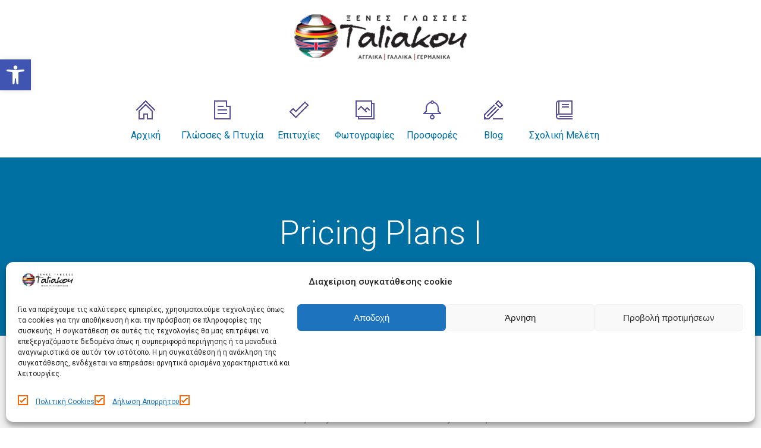

--- FILE ---
content_type: text/html; charset=UTF-8
request_url: https://www.taliakou.gr/pricing-plans-i/
body_size: 125564
content:
<!DOCTYPE html>
		<html xmlns="http://www.w3.org/1999/xhtml" dir="ltr" lang="el" prefix="og: https://ogp.me/ns#">

			<head>

				<meta http-equiv="Content-Type" content="text/html; charset=UTF-8" />
				<meta name="generator" content="WordPress 6.9" />
				<meta name="format-detection" content="telephone=no"/>
				<meta name="viewport" content="width=device-width, initial-scale=1, maximum-scale=1"/>
				<link rel="pingback" href="https://www.taliakou.gr/xmlrpc.php" />
				<link rel="alternate" type="application/rss+xml" title="RSS 2.0" href="https://www.taliakou.gr/feed/" />
				<link rel="shortcut icon" href="https://taliakou.gr/wp-content/uploads/2016/02/marker.png" />
<title>Pricing Plans I - Ταλιακού</title>
<link data-rocket-preload as="style" href="https://fonts.googleapis.com/css?family=Lato%3A400%2C700%7CRoboto%3A100%2C100italic%2C300%2C300italic%2Cregular%2Citalic%2C500%2C500italic%2C700%2C700italic%2C900%2C900italic&#038;subset=cyrillic%2Ccyrillic-ext%2Cgreek%2Cgreek-ext%2Clatin%2Clatin-ext%2Cvietnamese&#038;display=swap" rel="preload">
<link href="https://fonts.googleapis.com/css?family=Lato%3A400%2C700%7CRoboto%3A100%2C100italic%2C300%2C300italic%2Cregular%2Citalic%2C500%2C500italic%2C700%2C700italic%2C900%2C900italic&#038;subset=cyrillic%2Ccyrillic-ext%2Cgreek%2Cgreek-ext%2Clatin%2Clatin-ext%2Cvietnamese&#038;display=swap" media="print" onload="this.media=&#039;all&#039;" rel="stylesheet">
<noscript><link rel="stylesheet" href="https://fonts.googleapis.com/css?family=Lato%3A400%2C700%7CRoboto%3A100%2C100italic%2C300%2C300italic%2Cregular%2Citalic%2C500%2C500italic%2C700%2C700italic%2C900%2C900italic&#038;subset=cyrillic%2Ccyrillic-ext%2Cgreek%2Cgreek-ext%2Clatin%2Clatin-ext%2Cvietnamese&#038;display=swap"></noscript>
<link rel="alternate" hreflang="el" href="https://www.taliakou.gr/pricing-plans-i/" />
<link rel="alternate" hreflang="x-default" href="https://www.taliakou.gr/pricing-plans-i/" />

		<!-- All in One SEO 4.9.3 - aioseo.com -->
	<meta name="robots" content="max-image-preview:large" />
	<link rel="canonical" href="https://www.taliakou.gr/pricing-plans-i/" />
	<meta name="generator" content="All in One SEO (AIOSEO) 4.9.3" />
		<meta property="og:locale" content="el_GR" />
		<meta property="og:site_name" content="Ταλιακού - Ξένες Γλώσσες" />
		<meta property="og:type" content="article" />
		<meta property="og:title" content="Pricing Plans I - Ταλιακού" />
		<meta property="og:url" content="https://www.taliakou.gr/pricing-plans-i/" />
		<meta property="article:published_time" content="2014-09-27T16:30:56+00:00" />
		<meta property="article:modified_time" content="2023-09-15T20:24:43+00:00" />
		<meta name="twitter:card" content="summary_large_image" />
		<meta name="twitter:title" content="Pricing Plans I - Ταλιακού" />
		<script type="application/ld+json" class="aioseo-schema">
			{"@context":"https:\/\/schema.org","@graph":[{"@type":"BreadcrumbList","@id":"https:\/\/www.taliakou.gr\/pricing-plans-i\/#breadcrumblist","itemListElement":[{"@type":"ListItem","@id":"https:\/\/www.taliakou.gr#listItem","position":1,"name":"Home","item":"https:\/\/www.taliakou.gr","nextItem":{"@type":"ListItem","@id":"https:\/\/www.taliakou.gr\/pricing-plans-i\/#listItem","name":"Pricing Plans I"}},{"@type":"ListItem","@id":"https:\/\/www.taliakou.gr\/pricing-plans-i\/#listItem","position":2,"name":"Pricing Plans I","previousItem":{"@type":"ListItem","@id":"https:\/\/www.taliakou.gr#listItem","name":"Home"}}]},{"@type":"Organization","@id":"https:\/\/www.taliakou.gr\/#organization","name":"\u03a4\u03b1\u03bb\u03b9\u03b1\u03ba\u03bf\u03cd","description":"\u039e\u03ad\u03bd\u03b5\u03c2 \u0393\u03bb\u03ce\u03c3\u03c3\u03b5\u03c2","url":"https:\/\/www.taliakou.gr\/"},{"@type":"WebPage","@id":"https:\/\/www.taliakou.gr\/pricing-plans-i\/#webpage","url":"https:\/\/www.taliakou.gr\/pricing-plans-i\/","name":"Pricing Plans I - \u03a4\u03b1\u03bb\u03b9\u03b1\u03ba\u03bf\u03cd","inLanguage":"el","isPartOf":{"@id":"https:\/\/www.taliakou.gr\/#website"},"breadcrumb":{"@id":"https:\/\/www.taliakou.gr\/pricing-plans-i\/#breadcrumblist"},"datePublished":"2014-09-27T16:30:56+03:00","dateModified":"2023-09-15T20:24:43+03:00"},{"@type":"WebSite","@id":"https:\/\/www.taliakou.gr\/#website","url":"https:\/\/www.taliakou.gr\/","name":"\u03a4\u03b1\u03bb\u03b9\u03b1\u03ba\u03bf\u03cd","description":"\u039e\u03ad\u03bd\u03b5\u03c2 \u0393\u03bb\u03ce\u03c3\u03c3\u03b5\u03c2","inLanguage":"el","publisher":{"@id":"https:\/\/www.taliakou.gr\/#organization"}}]}
		</script>
		<!-- All in One SEO -->

<link rel='dns-prefetch' href='//maps.google.com' />
<link rel='dns-prefetch' href='//fonts.googleapis.com' />
<link rel='dns-prefetch' href='//maxcdn.bootstrapcdn.com' />
<link rel='dns-prefetch' href='//cdnjs.cloudflare.com' />
<link href='https://fonts.gstatic.com' crossorigin rel='preconnect' />
<link rel="alternate" type="application/rss+xml" title="Ροή RSS &raquo; Ταλιακού" href="https://www.taliakou.gr/feed/" />
<link rel="alternate" type="application/rss+xml" title="Ροή Σχολίων &raquo; Ταλιακού" href="https://www.taliakou.gr/comments/feed/" />
<link rel="alternate" type="application/rss+xml" title="Ροή Σχολίων Ταλιακού &raquo; Pricing Plans I" href="https://www.taliakou.gr/pricing-plans-i/feed/" />
<link rel="alternate" title="oEmbed (JSON)" type="application/json+oembed" href="https://www.taliakou.gr/wp-json/oembed/1.0/embed?url=https%3A%2F%2Fwww.taliakou.gr%2Fpricing-plans-i%2F" />
<link rel="alternate" title="oEmbed (XML)" type="text/xml+oembed" href="https://www.taliakou.gr/wp-json/oembed/1.0/embed?url=https%3A%2F%2Fwww.taliakou.gr%2Fpricing-plans-i%2F&#038;format=xml" />
<style id='wp-img-auto-sizes-contain-inline-css' type='text/css'>
img:is([sizes=auto i],[sizes^="auto," i]){contain-intrinsic-size:3000px 1500px}
/*# sourceURL=wp-img-auto-sizes-contain-inline-css */
</style>
<style id='wp-emoji-styles-inline-css' type='text/css'>

	img.wp-smiley, img.emoji {
		display: inline !important;
		border: none !important;
		box-shadow: none !important;
		height: 1em !important;
		width: 1em !important;
		margin: 0 0.07em !important;
		vertical-align: -0.1em !important;
		background: none !important;
		padding: 0 !important;
	}
/*# sourceURL=wp-emoji-styles-inline-css */
</style>
<link rel='stylesheet' id='wp-block-library-css' href='https://www.taliakou.gr/wp-includes/css/dist/block-library/style.min.css?ver=6.9' type='text/css' media='all' />
<style id='global-styles-inline-css' type='text/css'>
:root{--wp--preset--aspect-ratio--square: 1;--wp--preset--aspect-ratio--4-3: 4/3;--wp--preset--aspect-ratio--3-4: 3/4;--wp--preset--aspect-ratio--3-2: 3/2;--wp--preset--aspect-ratio--2-3: 2/3;--wp--preset--aspect-ratio--16-9: 16/9;--wp--preset--aspect-ratio--9-16: 9/16;--wp--preset--color--black: #000000;--wp--preset--color--cyan-bluish-gray: #abb8c3;--wp--preset--color--white: #ffffff;--wp--preset--color--pale-pink: #f78da7;--wp--preset--color--vivid-red: #cf2e2e;--wp--preset--color--luminous-vivid-orange: #ff6900;--wp--preset--color--luminous-vivid-amber: #fcb900;--wp--preset--color--light-green-cyan: #7bdcb5;--wp--preset--color--vivid-green-cyan: #00d084;--wp--preset--color--pale-cyan-blue: #8ed1fc;--wp--preset--color--vivid-cyan-blue: #0693e3;--wp--preset--color--vivid-purple: #9b51e0;--wp--preset--gradient--vivid-cyan-blue-to-vivid-purple: linear-gradient(135deg,rgb(6,147,227) 0%,rgb(155,81,224) 100%);--wp--preset--gradient--light-green-cyan-to-vivid-green-cyan: linear-gradient(135deg,rgb(122,220,180) 0%,rgb(0,208,130) 100%);--wp--preset--gradient--luminous-vivid-amber-to-luminous-vivid-orange: linear-gradient(135deg,rgb(252,185,0) 0%,rgb(255,105,0) 100%);--wp--preset--gradient--luminous-vivid-orange-to-vivid-red: linear-gradient(135deg,rgb(255,105,0) 0%,rgb(207,46,46) 100%);--wp--preset--gradient--very-light-gray-to-cyan-bluish-gray: linear-gradient(135deg,rgb(238,238,238) 0%,rgb(169,184,195) 100%);--wp--preset--gradient--cool-to-warm-spectrum: linear-gradient(135deg,rgb(74,234,220) 0%,rgb(151,120,209) 20%,rgb(207,42,186) 40%,rgb(238,44,130) 60%,rgb(251,105,98) 80%,rgb(254,248,76) 100%);--wp--preset--gradient--blush-light-purple: linear-gradient(135deg,rgb(255,206,236) 0%,rgb(152,150,240) 100%);--wp--preset--gradient--blush-bordeaux: linear-gradient(135deg,rgb(254,205,165) 0%,rgb(254,45,45) 50%,rgb(107,0,62) 100%);--wp--preset--gradient--luminous-dusk: linear-gradient(135deg,rgb(255,203,112) 0%,rgb(199,81,192) 50%,rgb(65,88,208) 100%);--wp--preset--gradient--pale-ocean: linear-gradient(135deg,rgb(255,245,203) 0%,rgb(182,227,212) 50%,rgb(51,167,181) 100%);--wp--preset--gradient--electric-grass: linear-gradient(135deg,rgb(202,248,128) 0%,rgb(113,206,126) 100%);--wp--preset--gradient--midnight: linear-gradient(135deg,rgb(2,3,129) 0%,rgb(40,116,252) 100%);--wp--preset--font-size--small: 13px;--wp--preset--font-size--medium: 20px;--wp--preset--font-size--large: 36px;--wp--preset--font-size--x-large: 42px;--wp--preset--spacing--20: 0.44rem;--wp--preset--spacing--30: 0.67rem;--wp--preset--spacing--40: 1rem;--wp--preset--spacing--50: 1.5rem;--wp--preset--spacing--60: 2.25rem;--wp--preset--spacing--70: 3.38rem;--wp--preset--spacing--80: 5.06rem;--wp--preset--shadow--natural: 6px 6px 9px rgba(0, 0, 0, 0.2);--wp--preset--shadow--deep: 12px 12px 50px rgba(0, 0, 0, 0.4);--wp--preset--shadow--sharp: 6px 6px 0px rgba(0, 0, 0, 0.2);--wp--preset--shadow--outlined: 6px 6px 0px -3px rgb(255, 255, 255), 6px 6px rgb(0, 0, 0);--wp--preset--shadow--crisp: 6px 6px 0px rgb(0, 0, 0);}:where(.is-layout-flex){gap: 0.5em;}:where(.is-layout-grid){gap: 0.5em;}body .is-layout-flex{display: flex;}.is-layout-flex{flex-wrap: wrap;align-items: center;}.is-layout-flex > :is(*, div){margin: 0;}body .is-layout-grid{display: grid;}.is-layout-grid > :is(*, div){margin: 0;}:where(.wp-block-columns.is-layout-flex){gap: 2em;}:where(.wp-block-columns.is-layout-grid){gap: 2em;}:where(.wp-block-post-template.is-layout-flex){gap: 1.25em;}:where(.wp-block-post-template.is-layout-grid){gap: 1.25em;}.has-black-color{color: var(--wp--preset--color--black) !important;}.has-cyan-bluish-gray-color{color: var(--wp--preset--color--cyan-bluish-gray) !important;}.has-white-color{color: var(--wp--preset--color--white) !important;}.has-pale-pink-color{color: var(--wp--preset--color--pale-pink) !important;}.has-vivid-red-color{color: var(--wp--preset--color--vivid-red) !important;}.has-luminous-vivid-orange-color{color: var(--wp--preset--color--luminous-vivid-orange) !important;}.has-luminous-vivid-amber-color{color: var(--wp--preset--color--luminous-vivid-amber) !important;}.has-light-green-cyan-color{color: var(--wp--preset--color--light-green-cyan) !important;}.has-vivid-green-cyan-color{color: var(--wp--preset--color--vivid-green-cyan) !important;}.has-pale-cyan-blue-color{color: var(--wp--preset--color--pale-cyan-blue) !important;}.has-vivid-cyan-blue-color{color: var(--wp--preset--color--vivid-cyan-blue) !important;}.has-vivid-purple-color{color: var(--wp--preset--color--vivid-purple) !important;}.has-black-background-color{background-color: var(--wp--preset--color--black) !important;}.has-cyan-bluish-gray-background-color{background-color: var(--wp--preset--color--cyan-bluish-gray) !important;}.has-white-background-color{background-color: var(--wp--preset--color--white) !important;}.has-pale-pink-background-color{background-color: var(--wp--preset--color--pale-pink) !important;}.has-vivid-red-background-color{background-color: var(--wp--preset--color--vivid-red) !important;}.has-luminous-vivid-orange-background-color{background-color: var(--wp--preset--color--luminous-vivid-orange) !important;}.has-luminous-vivid-amber-background-color{background-color: var(--wp--preset--color--luminous-vivid-amber) !important;}.has-light-green-cyan-background-color{background-color: var(--wp--preset--color--light-green-cyan) !important;}.has-vivid-green-cyan-background-color{background-color: var(--wp--preset--color--vivid-green-cyan) !important;}.has-pale-cyan-blue-background-color{background-color: var(--wp--preset--color--pale-cyan-blue) !important;}.has-vivid-cyan-blue-background-color{background-color: var(--wp--preset--color--vivid-cyan-blue) !important;}.has-vivid-purple-background-color{background-color: var(--wp--preset--color--vivid-purple) !important;}.has-black-border-color{border-color: var(--wp--preset--color--black) !important;}.has-cyan-bluish-gray-border-color{border-color: var(--wp--preset--color--cyan-bluish-gray) !important;}.has-white-border-color{border-color: var(--wp--preset--color--white) !important;}.has-pale-pink-border-color{border-color: var(--wp--preset--color--pale-pink) !important;}.has-vivid-red-border-color{border-color: var(--wp--preset--color--vivid-red) !important;}.has-luminous-vivid-orange-border-color{border-color: var(--wp--preset--color--luminous-vivid-orange) !important;}.has-luminous-vivid-amber-border-color{border-color: var(--wp--preset--color--luminous-vivid-amber) !important;}.has-light-green-cyan-border-color{border-color: var(--wp--preset--color--light-green-cyan) !important;}.has-vivid-green-cyan-border-color{border-color: var(--wp--preset--color--vivid-green-cyan) !important;}.has-pale-cyan-blue-border-color{border-color: var(--wp--preset--color--pale-cyan-blue) !important;}.has-vivid-cyan-blue-border-color{border-color: var(--wp--preset--color--vivid-cyan-blue) !important;}.has-vivid-purple-border-color{border-color: var(--wp--preset--color--vivid-purple) !important;}.has-vivid-cyan-blue-to-vivid-purple-gradient-background{background: var(--wp--preset--gradient--vivid-cyan-blue-to-vivid-purple) !important;}.has-light-green-cyan-to-vivid-green-cyan-gradient-background{background: var(--wp--preset--gradient--light-green-cyan-to-vivid-green-cyan) !important;}.has-luminous-vivid-amber-to-luminous-vivid-orange-gradient-background{background: var(--wp--preset--gradient--luminous-vivid-amber-to-luminous-vivid-orange) !important;}.has-luminous-vivid-orange-to-vivid-red-gradient-background{background: var(--wp--preset--gradient--luminous-vivid-orange-to-vivid-red) !important;}.has-very-light-gray-to-cyan-bluish-gray-gradient-background{background: var(--wp--preset--gradient--very-light-gray-to-cyan-bluish-gray) !important;}.has-cool-to-warm-spectrum-gradient-background{background: var(--wp--preset--gradient--cool-to-warm-spectrum) !important;}.has-blush-light-purple-gradient-background{background: var(--wp--preset--gradient--blush-light-purple) !important;}.has-blush-bordeaux-gradient-background{background: var(--wp--preset--gradient--blush-bordeaux) !important;}.has-luminous-dusk-gradient-background{background: var(--wp--preset--gradient--luminous-dusk) !important;}.has-pale-ocean-gradient-background{background: var(--wp--preset--gradient--pale-ocean) !important;}.has-electric-grass-gradient-background{background: var(--wp--preset--gradient--electric-grass) !important;}.has-midnight-gradient-background{background: var(--wp--preset--gradient--midnight) !important;}.has-small-font-size{font-size: var(--wp--preset--font-size--small) !important;}.has-medium-font-size{font-size: var(--wp--preset--font-size--medium) !important;}.has-large-font-size{font-size: var(--wp--preset--font-size--large) !important;}.has-x-large-font-size{font-size: var(--wp--preset--font-size--x-large) !important;}
/*# sourceURL=global-styles-inline-css */
</style>

<style id='classic-theme-styles-inline-css' type='text/css'>
/*! This file is auto-generated */
.wp-block-button__link{color:#fff;background-color:#32373c;border-radius:9999px;box-shadow:none;text-decoration:none;padding:calc(.667em + 2px) calc(1.333em + 2px);font-size:1.125em}.wp-block-file__button{background:#32373c;color:#fff;text-decoration:none}
/*# sourceURL=/wp-includes/css/classic-themes.min.css */
</style>
<link rel='stylesheet' id='jquery-qtip2-css' href='https://www.taliakou.gr/wp-content/plugins/page-builder/style/jquery.qtip.min.css?ver=6.9' type='text/css' media='all' />
<link data-minify="1" rel='stylesheet' id='jquery-fancybox-css' href='https://www.taliakou.gr/wp-content/cache/min/1/wp-content/plugins/page-builder/style/fancybox/jquery.fancybox.css?ver=1763756559' type='text/css' media='all' />
<link data-minify="1" rel='stylesheet' id='jquery-fancybox-buttons-css' href='https://www.taliakou.gr/wp-content/cache/min/1/wp-content/plugins/page-builder/style/fancybox/helpers/jquery.fancybox-buttons.css?ver=1763756559' type='text/css' media='all' />
<link data-minify="1" rel='stylesheet' id='pb-frontend-css' href='https://www.taliakou.gr/wp-content/cache/min/1/wp-content/plugins/page-builder/style/PB.Frontend.css?ver=1763756559' type='text/css' media='all' />
<link data-minify="1" rel='stylesheet' id='pb-frontend-custom-css' href='https://www.taliakou.gr/wp-content/cache/min/1/wp-content/themes/fable/multisite/1/style/PB.Frontend.css?ver=1763756560' type='text/css' media='all' />
<link data-minify="1" rel='stylesheet' id='pb-component-accordion-css' href='https://www.taliakou.gr/wp-content/cache/min/1/wp-content/plugins/page-builder/component/accordion/style/style.css?ver=1763756560' type='text/css' media='all' />
<link data-minify="1" rel='stylesheet' id='pb-component-audio-css' href='https://www.taliakou.gr/wp-content/cache/min/1/wp-content/plugins/page-builder/component/audio/style/style.css?ver=1763756560' type='text/css' media='all' />
<link data-minify="1" rel='stylesheet' id='pb-component-background-video-css' href='https://www.taliakou.gr/wp-content/cache/min/1/wp-content/plugins/page-builder/component/background_video/style/style.css?ver=1763756560' type='text/css' media='all' />
<link data-minify="1" rel='stylesheet' id='pb-component-blockquote-css' href='https://www.taliakou.gr/wp-content/cache/min/1/wp-content/plugins/page-builder/component/blockquote/style/style.css?ver=1763756560' type='text/css' media='all' />
<link data-minify="1" rel='stylesheet' id='pb-component-box-css' href='https://www.taliakou.gr/wp-content/cache/min/1/wp-content/plugins/page-builder/component/box/style/style.css?ver=1763756560' type='text/css' media='all' />
<link data-minify="1" rel='stylesheet' id='pb-component-button-css' href='https://www.taliakou.gr/wp-content/cache/min/1/wp-content/plugins/page-builder/component/button/style/style.css?ver=1763756560' type='text/css' media='all' />
<link data-minify="1" rel='stylesheet' id='pb-component-call-to-action-css' href='https://www.taliakou.gr/wp-content/cache/min/1/wp-content/plugins/page-builder/component/call_to_action/style/style.css?ver=1763756560' type='text/css' media='all' />
<link data-minify="1" rel='stylesheet' id='pb-component-class-css' href='https://www.taliakou.gr/wp-content/cache/min/1/wp-content/plugins/page-builder/component/class/style/style.css?ver=1763756560' type='text/css' media='all' />
<link data-minify="1" rel='stylesheet' id='pb-component-contact-form-css' href='https://www.taliakou.gr/wp-content/cache/min/1/wp-content/plugins/page-builder/component/contact_form/style/style.css?ver=1763756560' type='text/css' media='all' />
<link data-minify="1" rel='stylesheet' id='pb-component-counter-box-css' href='https://www.taliakou.gr/wp-content/cache/min/1/wp-content/plugins/page-builder/component/counter_box/style/style.css?ver=1763756560' type='text/css' media='all' />
<link data-minify="1" rel='stylesheet' id='pb-component-counter-list-css' href='https://www.taliakou.gr/wp-content/cache/min/1/wp-content/plugins/page-builder/component/counter_list/style/style.css?ver=1763756560' type='text/css' media='all' />
<link data-minify="1" rel='stylesheet' id='pb-component-divider-css' href='https://www.taliakou.gr/wp-content/cache/min/1/wp-content/plugins/page-builder/component/divider/style/style.css?ver=1763756560' type='text/css' media='all' />
<link data-minify="1" rel='stylesheet' id='pb-component-dropcap-css' href='https://www.taliakou.gr/wp-content/cache/min/1/wp-content/plugins/page-builder/component/dropcap/style/style.css?ver=1763756560' type='text/css' media='all' />
<link data-minify="1" rel='stylesheet' id='pb-component-feature-css' href='https://www.taliakou.gr/wp-content/cache/min/1/wp-content/plugins/page-builder/component/feature/style/style.css?ver=1763756560' type='text/css' media='all' />
<link data-minify="1" rel='stylesheet' id='pb-component-jquery-flexslider-css' href='https://www.taliakou.gr/wp-content/cache/min/1/wp-content/plugins/page-builder/component/flex_slider/style/flexslider.css?ver=1763756560' type='text/css' media='all' />
<link data-minify="1" rel='stylesheet' id='pb-component-flexslider-css' href='https://www.taliakou.gr/wp-content/cache/min/1/wp-content/plugins/page-builder/component/flex_slider/style/style.css?ver=1763756560' type='text/css' media='all' />
<link data-minify="1" rel='stylesheet' id='pb-component-gallery-css' href='https://www.taliakou.gr/wp-content/cache/min/1/wp-content/plugins/page-builder/component/gallery/style/style.css?ver=1763756560' type='text/css' media='all' />
<link data-minify="1" rel='stylesheet' id='pb-component-google-map-css' href='https://www.taliakou.gr/wp-content/cache/min/1/wp-content/plugins/page-builder/component/google_map/style/style.css?ver=1763756560' type='text/css' media='all' />
<link data-minify="1" rel='stylesheet' id='pb-component-header-css' href='https://www.taliakou.gr/wp-content/cache/min/1/wp-content/plugins/page-builder/component/header/style/style.css?ver=1763756560' type='text/css' media='all' />
<link data-minify="1" rel='stylesheet' id='pb-component-header-subheader-css' href='https://www.taliakou.gr/wp-content/cache/min/1/wp-content/plugins/page-builder/component/header_subheader/style/style.css?ver=1763756560' type='text/css' media='all' />
<link data-minify="1" rel='stylesheet' id='pb-component-iframe-css' href='https://www.taliakou.gr/wp-content/cache/min/1/wp-content/plugins/page-builder/component/iframe/style/style.css?ver=1763756560' type='text/css' media='all' />
<link data-minify="1" rel='stylesheet' id='pb-component-list-css' href='https://www.taliakou.gr/wp-content/cache/min/1/wp-content/plugins/page-builder/component/list/style/style.css?ver=1763756560' type='text/css' media='all' />
<link data-minify="1" rel='stylesheet' id='pb-component-menu-css' href='https://www.taliakou.gr/wp-content/cache/min/1/wp-content/plugins/page-builder/component/menu/style/style.css?ver=1763756560' type='text/css' media='all' />
<link data-minify="1" rel='stylesheet' id='pb-component-responsive-nav-css' href='https://www.taliakou.gr/wp-content/cache/min/1/wp-content/plugins/page-builder/component/menu/style/responsive-nav.css?ver=1763756560' type='text/css' media='all' />
<link data-minify="1" rel='stylesheet' id='pb-component-jquery-nivo-slider-css' href='https://www.taliakou.gr/wp-content/cache/min/1/wp-content/plugins/page-builder/component/nivo_slider/style/jquery.nivo.slider.css?ver=1763756560' type='text/css' media='all' />
<link data-minify="1" rel='stylesheet' id='pb-component-nivo-slider-css' href='https://www.taliakou.gr/wp-content/cache/min/1/wp-content/plugins/page-builder/component/nivo_slider/style/style.css?ver=1763756560' type='text/css' media='all' />
<link data-minify="1" rel='stylesheet' id='pb-component-notice-css' href='https://www.taliakou.gr/wp-content/cache/min/1/wp-content/plugins/page-builder/component/notice/style/style.css?ver=1763756560' type='text/css' media='all' />
<link data-minify="1" rel='stylesheet' id='pb-component-preformatted-text-css' href='https://www.taliakou.gr/wp-content/cache/min/1/wp-content/plugins/page-builder/component/preformatted_text/style/style.css?ver=1763756560' type='text/css' media='all' />
<link data-minify="1" rel='stylesheet' id='pb-component-pricing-plan-css' href='https://www.taliakou.gr/wp-content/cache/min/1/wp-content/plugins/page-builder/component/pricing_plan/style/style.css?ver=1763756560' type='text/css' media='all' />
<link data-minify="1" rel='stylesheet' id='pb-component-pb-recent-post-css' href='https://www.taliakou.gr/wp-content/cache/min/1/wp-content/plugins/page-builder/component/recent_post/style/style.css?ver=1763756560' type='text/css' media='all' />
<link data-minify="1" rel='stylesheet' id='pb-component-screen-preloader-css' href='https://www.taliakou.gr/wp-content/cache/min/1/wp-content/plugins/page-builder/component/screen_preloader/style/style.css?ver=1763756560' type='text/css' media='all' />
<link data-minify="1" rel='stylesheet' id='pb-component-sitemap-css' href='https://www.taliakou.gr/wp-content/cache/min/1/wp-content/plugins/page-builder/component/sitemap/style/style.css?ver=1763756560' type='text/css' media='all' />
<link data-minify="1" rel='stylesheet' id='pb-component-social-icon-css' href='https://www.taliakou.gr/wp-content/cache/min/1/wp-content/plugins/page-builder/component/social_icon/style/style.css?ver=1763756560' type='text/css' media='all' />
<link data-minify="1" rel='stylesheet' id='pb-component-space-css' href='https://www.taliakou.gr/wp-content/cache/min/1/wp-content/plugins/page-builder/component/space/style/style.css?ver=1763756560' type='text/css' media='all' />
<link data-minify="1" rel='stylesheet' id='pb-component-supersized-css' href='https://www.taliakou.gr/wp-content/cache/min/1/wp-content/plugins/page-builder/component/supersized/style/style.css?ver=1763756560' type='text/css' media='all' />
<link data-minify="1" rel='stylesheet' id='pb-component-jquery-supersized-css' href='https://www.taliakou.gr/wp-content/cache/min/1/wp-content/plugins/page-builder/component/supersized/style/jquery-supersized.css?ver=1763756560' type='text/css' media='all' />
<link data-minify="1" rel='stylesheet' id='pb-component-tab-css' href='https://www.taliakou.gr/wp-content/cache/min/1/wp-content/plugins/page-builder/component/tab/style/style.css?ver=1763756560' type='text/css' media='all' />
<link data-minify="1" rel='stylesheet' id='pb-component-team-css' href='https://www.taliakou.gr/wp-content/cache/min/1/wp-content/plugins/page-builder/component/team/style/style.css?ver=1763756560' type='text/css' media='all' />
<link data-minify="1" rel='stylesheet' id='pb-component-testimonial-css' href='https://www.taliakou.gr/wp-content/cache/min/1/wp-content/plugins/page-builder/component/testimonial/style/style.css?ver=1763756560' type='text/css' media='all' />
<link data-minify="1" rel='stylesheet' id='pb-component-twitter-user-timeline-css' href='https://www.taliakou.gr/wp-content/cache/min/1/wp-content/plugins/page-builder/component/twitter_user_timeline/style/style.css?ver=1763756560' type='text/css' media='all' />
<link data-minify="1" rel='stylesheet' id='pb-component-vertical-grid-css' href='https://www.taliakou.gr/wp-content/cache/min/1/wp-content/plugins/page-builder/component/vertical_grid/style/style.css?ver=1763756560' type='text/css' media='all' />
<link data-minify="1" rel='stylesheet' id='pb-component-video-css' href='https://www.taliakou.gr/wp-content/cache/min/1/wp-content/plugins/page-builder/component/video/style/style.css?ver=1763756560' type='text/css' media='all' />
<link data-minify="1" rel='stylesheet' id='pb-component-zaccordion-css' href='https://www.taliakou.gr/wp-content/cache/min/1/wp-content/plugins/page-builder/component/zaccordion/style/style.css?ver=1763756560' type='text/css' media='all' />
<link data-minify="1" rel='stylesheet' id='ts-frontend-css' href='https://www.taliakou.gr/wp-content/cache/min/1/wp-content/themes/fable/multisite/1/style/TS.Frontend.css?ver=1763756560' type='text/css' media='all' />
<link data-minify="1" rel='stylesheet' id='timetable_sf_style-css' href='https://www.taliakou.gr/wp-content/cache/min/1/wp-content/plugins/timetable/style/superfish.css?ver=1763756560' type='text/css' media='all' />
<link data-minify="1" rel='stylesheet' id='timetable_gtip2_style-css' href='https://www.taliakou.gr/wp-content/cache/min/1/wp-content/plugins/timetable/style/jquery.qtip.css?ver=1763756560' type='text/css' media='all' />
<link data-minify="1" rel='stylesheet' id='timetable_style-css' href='https://www.taliakou.gr/wp-content/cache/min/1/wp-content/plugins/timetable/style/style.css?ver=1763756560' type='text/css' media='all' />
<link data-minify="1" rel='stylesheet' id='timetable_event_template-css' href='https://www.taliakou.gr/wp-content/cache/min/1/wp-content/plugins/timetable/style/event_template.css?ver=1763756560' type='text/css' media='all' />
<link data-minify="1" rel='stylesheet' id='timetable_responsive_style-css' href='https://www.taliakou.gr/wp-content/cache/min/1/wp-content/plugins/timetable/style/responsive.css?ver=1763756560' type='text/css' media='all' />

<link data-minify="1" rel='stylesheet' id='SFSImainCss-css' href='https://www.taliakou.gr/wp-content/cache/min/1/wp-content/plugins/ultimate-social-media-icons/css/sfsi-style.css?ver=1763756560' type='text/css' media='all' />
<link rel='stylesheet' id='cff-css' href='https://www.taliakou.gr/wp-content/plugins/custom-facebook-feed/assets/css/cff-style.min.css?ver=4.3.4' type='text/css' media='all' />
<link data-minify="1" rel='stylesheet' id='sb-font-awesome-css' href='https://www.taliakou.gr/wp-content/cache/min/1/font-awesome/4.7.0/css/font-awesome.min.css?ver=1763756560' type='text/css' media='all' />
<link rel='stylesheet' id='wpml-legacy-dropdown-0-css' href='https://www.taliakou.gr/wp-content/plugins/sitepress-multilingual-cms/templates/language-switchers/legacy-dropdown/style.min.css?ver=1' type='text/css' media='all' />
<style id='wpml-legacy-dropdown-0-inline-css' type='text/css'>
.wpml-ls-statics-shortcode_actions{background-color:#eeeeee;}.wpml-ls-statics-shortcode_actions, .wpml-ls-statics-shortcode_actions .wpml-ls-sub-menu, .wpml-ls-statics-shortcode_actions a {border-color:#cdcdcd;}.wpml-ls-statics-shortcode_actions a, .wpml-ls-statics-shortcode_actions .wpml-ls-sub-menu a, .wpml-ls-statics-shortcode_actions .wpml-ls-sub-menu a:link, .wpml-ls-statics-shortcode_actions li:not(.wpml-ls-current-language) .wpml-ls-link, .wpml-ls-statics-shortcode_actions li:not(.wpml-ls-current-language) .wpml-ls-link:link {color:#444444;background-color:#ffffff;}.wpml-ls-statics-shortcode_actions .wpml-ls-sub-menu a:hover,.wpml-ls-statics-shortcode_actions .wpml-ls-sub-menu a:focus, .wpml-ls-statics-shortcode_actions .wpml-ls-sub-menu a:link:hover, .wpml-ls-statics-shortcode_actions .wpml-ls-sub-menu a:link:focus {color:#000000;background-color:#eeeeee;}.wpml-ls-statics-shortcode_actions .wpml-ls-current-language > a {color:#444444;background-color:#ffffff;}.wpml-ls-statics-shortcode_actions .wpml-ls-current-language:hover>a, .wpml-ls-statics-shortcode_actions .wpml-ls-current-language>a:focus {color:#000000;background-color:#eeeeee;}
/*# sourceURL=wpml-legacy-dropdown-0-inline-css */
</style>
<link rel='stylesheet' id='wpml-menu-item-0-css' href='https://www.taliakou.gr/wp-content/plugins/sitepress-multilingual-cms/templates/language-switchers/menu-item/style.min.css?ver=1' type='text/css' media='all' />
<link data-minify="1" rel='stylesheet' id='font-awesome-css' href='https://www.taliakou.gr/wp-content/cache/min/1/ajax/libs/font-awesome/6.5.0/css/all.min.css?ver=1763756560' type='text/css' media='all' />
<link rel='stylesheet' id='cmplz-general-css' href='https://www.taliakou.gr/wp-content/plugins/complianz-gdpr/assets/css/cookieblocker.min.css?ver=1765930143' type='text/css' media='all' />
<link rel='stylesheet' id='pojo-a11y-css' href='https://www.taliakou.gr/wp-content/plugins/pojo-accessibility/modules/legacy/assets/css/style.min.css?ver=1.0.0' type='text/css' media='all' />
<link data-minify="1" rel='stylesheet' id='parent-style-css' href='https://www.taliakou.gr/wp-content/cache/min/1/wp-content/themes/fable/style.css?ver=1763756561' type='text/css' media='all' />
<link rel='stylesheet' id='style-css' href='https://www.taliakou.gr/wp-content/themes/fable-child/style.css?ver=6.9' type='text/css' media='all' />
<link data-minify="1" rel='stylesheet' id='widget-css' href='https://www.taliakou.gr/wp-content/cache/min/1/wp-content/themes/fable/style/widget.css?ver=1763756561' type='text/css' media='all' />
<link data-minify="1" rel='stylesheet' id='theme-timetable-css' href='https://www.taliakou.gr/wp-content/cache/min/1/wp-content/themes/fable/style/timetable.css?ver=1763756561' type='text/css' media='all' />
<link data-minify="1" rel='stylesheet' id='responsive-css' href='https://www.taliakou.gr/wp-content/cache/min/1/wp-content/themes/fable/style/responsive.css?ver=1763756561' type='text/css' media='all' />
<link data-minify="1" rel='stylesheet' id='style-custom-css' href='https://www.taliakou.gr/wp-content/cache/min/1/wp-content/themes/fable/multisite/1/style/style.css?ver=1763756561' type='text/css' media='all' />
<link data-minify="1" rel='stylesheet' id='retina-css' href='https://www.taliakou.gr/wp-content/cache/min/1/wp-content/themes/fable/style/retina.css?ver=1763756561' type='text/css' media='all' />

<script type="text/javascript" async src="https://www.taliakou.gr/wp-content/plugins/burst-statistics/assets/js/timeme/timeme.min.js?ver=1767917048" id="burst-timeme-js"></script>
<script type="text/javascript" async src="https://www.taliakou.gr/wp-content/uploads/burst/js/burst.min.js?ver=1768944543" id="burst-js"></script>
<script type="text/javascript" src="https://www.taliakou.gr/wp-includes/js/jquery/jquery.min.js?ver=3.7.1" id="jquery-core-js"></script>
<script type="text/javascript" src="https://www.taliakou.gr/wp-includes/js/jquery/jquery-migrate.min.js?ver=3.4.1" id="jquery-migrate-js"></script>
<script data-minify="1" type="text/javascript" src="https://www.taliakou.gr/wp-content/cache/min/1/wp-content/plugins/page-builder/script/errorHandler.js?ver=1763756561" id="error-handler-js"></script>
<script type="text/javascript" src="//www.taliakou.gr/wp-content/plugins/revslider/sr6/assets/js/rbtools.min.js?ver=6.7.38" async id="tp-tools-js"></script>
<script type="text/javascript" src="//www.taliakou.gr/wp-content/plugins/revslider/sr6/assets/js/rs6.min.js?ver=6.7.38" async id="revmin-js"></script>
<script type="text/javascript" src="https://www.taliakou.gr/wp-content/plugins/sitepress-multilingual-cms/templates/language-switchers/legacy-dropdown/script.min.js?ver=1" id="wpml-legacy-dropdown-0-js"></script>
<link rel="https://api.w.org/" href="https://www.taliakou.gr/wp-json/" /><link rel="alternate" title="JSON" type="application/json" href="https://www.taliakou.gr/wp-json/wp/v2/pages/311" /><link rel="EditURI" type="application/rsd+xml" title="RSD" href="https://www.taliakou.gr/xmlrpc.php?rsd" />
<meta name="generator" content="WordPress 6.9" />
<link rel='shortlink' href='https://www.taliakou.gr/?p=311' />
<meta name="generator" content="WPML ver:4.8.6 stt:1,13;" />
<meta name="follow.[base64]" content="REJUxw6Dd7t8M2RK3vzv"/>			<style>.cmplz-hidden {
					display: none !important;
				}</style><style type="text/css">
#pojo-a11y-toolbar .pojo-a11y-toolbar-toggle a{ background-color: #4054b2;	color: #ffffff;}
#pojo-a11y-toolbar .pojo-a11y-toolbar-overlay, #pojo-a11y-toolbar .pojo-a11y-toolbar-overlay ul.pojo-a11y-toolbar-items.pojo-a11y-links{ border-color: #4054b2;}
body.pojo-a11y-focusable a:focus{ outline-style: solid !important;	outline-width: 1px !important;	outline-color: #FF0000 !important;}
#pojo-a11y-toolbar{ top: 100px !important;}
#pojo-a11y-toolbar .pojo-a11y-toolbar-overlay{ background-color: #ffffff;}
#pojo-a11y-toolbar .pojo-a11y-toolbar-overlay ul.pojo-a11y-toolbar-items li.pojo-a11y-toolbar-item a, #pojo-a11y-toolbar .pojo-a11y-toolbar-overlay p.pojo-a11y-toolbar-title{ color: #333333;}
#pojo-a11y-toolbar .pojo-a11y-toolbar-overlay ul.pojo-a11y-toolbar-items li.pojo-a11y-toolbar-item a.active{ background-color: #4054b2;	color: #ffffff;}
@media (max-width: 767px) { #pojo-a11y-toolbar { top: 50px !important; } }</style><style type="text/css">.recentcomments a{display:inline !important;padding:0 !important;margin:0 !important;}</style><meta name="generator" content="Powered by Slider Revolution 6.7.38 - responsive, Mobile-Friendly Slider Plugin for WordPress with comfortable drag and drop interface." />
<script>function setREVStartSize(e){
			//window.requestAnimationFrame(function() {
				window.RSIW = window.RSIW===undefined ? window.innerWidth : window.RSIW;
				window.RSIH = window.RSIH===undefined ? window.innerHeight : window.RSIH;
				try {
					var pw = document.getElementById(e.c).parentNode.offsetWidth,
						newh;
					pw = pw===0 || isNaN(pw) || (e.l=="fullwidth" || e.layout=="fullwidth") ? window.RSIW : pw;
					e.tabw = e.tabw===undefined ? 0 : parseInt(e.tabw);
					e.thumbw = e.thumbw===undefined ? 0 : parseInt(e.thumbw);
					e.tabh = e.tabh===undefined ? 0 : parseInt(e.tabh);
					e.thumbh = e.thumbh===undefined ? 0 : parseInt(e.thumbh);
					e.tabhide = e.tabhide===undefined ? 0 : parseInt(e.tabhide);
					e.thumbhide = e.thumbhide===undefined ? 0 : parseInt(e.thumbhide);
					e.mh = e.mh===undefined || e.mh=="" || e.mh==="auto" ? 0 : parseInt(e.mh,0);
					if(e.layout==="fullscreen" || e.l==="fullscreen")
						newh = Math.max(e.mh,window.RSIH);
					else{
						e.gw = Array.isArray(e.gw) ? e.gw : [e.gw];
						for (var i in e.rl) if (e.gw[i]===undefined || e.gw[i]===0) e.gw[i] = e.gw[i-1];
						e.gh = e.el===undefined || e.el==="" || (Array.isArray(e.el) && e.el.length==0)? e.gh : e.el;
						e.gh = Array.isArray(e.gh) ? e.gh : [e.gh];
						for (var i in e.rl) if (e.gh[i]===undefined || e.gh[i]===0) e.gh[i] = e.gh[i-1];
											
						var nl = new Array(e.rl.length),
							ix = 0,
							sl;
						e.tabw = e.tabhide>=pw ? 0 : e.tabw;
						e.thumbw = e.thumbhide>=pw ? 0 : e.thumbw;
						e.tabh = e.tabhide>=pw ? 0 : e.tabh;
						e.thumbh = e.thumbhide>=pw ? 0 : e.thumbh;
						for (var i in e.rl) nl[i] = e.rl[i]<window.RSIW ? 0 : e.rl[i];
						sl = nl[0];
						for (var i in nl) if (sl>nl[i] && nl[i]>0) { sl = nl[i]; ix=i;}
						var m = pw>(e.gw[ix]+e.tabw+e.thumbw) ? 1 : (pw-(e.tabw+e.thumbw)) / (e.gw[ix]);
						newh =  (e.gh[ix] * m) + (e.tabh + e.thumbh);
					}
					var el = document.getElementById(e.c);
					if (el!==null && el) el.style.height = newh+"px";
					el = document.getElementById(e.c+"_wrapper");
					if (el!==null && el) {
						el.style.height = newh+"px";
						el.style.display = "block";
					}
				} catch(e){
					console.log("Failure at Presize of Slider:" + e)
				}
			//});
		  };</script>
		<style type="text/css" id="wp-custom-css">
			
/*banner-gap mobile-tablet*/

/*Desktop*/
@media(min-width:1000px){
.espa-banner{
margin-left:18%;
}

}

/*959-999 breakpoint*/
@media(min-width:959px)and (max-width:999px){
.espa-banner{
margin-left:18%
}

}


/*landscape*/
@media(min-width:767px)and (max-width:960px){
.espa-banner{
margin-left:8%
}

}
@media(min-width:50px)and (max-width:767px){
.sp-banner2{
margin-top:-70px
}
}

}

@media(min-width:768px)and (max-width:800px){
.sp-banner2{
margin-top:-40px
}
}


/*---------end of banner---------------*/


/*Footer-content*/

/*767*/
@media(min-width: 767px){
.p1{
margin-top:60px;
position:absolute;
margin-left:-190px;
}
}


@media(min-width: 767px){
.p2{
margin-left:-480px;
margin-top:120px;
position:absolute;
}
}



@media(min-width: 767px){
.right{
display:flex;
position:absolute;
margin-left:-20px;
}
}


@media(min-width: 767px){
.accessit{
position:absolute;
margin-top:-10px;
width:300px;
margin-left:-65px;
}
}



/*footer-768-959*/

/*Διορθώνει το gap στα 768-9pixels*/
@media only screen and (max-width: 768px){
    html,
    body{
    width:100%;
    overflow-x:hidden;
    }
}



@media(min-width: 768px) and (max-width:959px){
.p1{
margin-top:60px;
position:absolute;
margin-left:-40px;
}
}


@media(min-width: 768px) and (max-width:959px){
.p2{
margin-left:-250px;
margin-top:120px;
position:absolute;
}
}



@media(min-width: 768px) and (max-width:959px){
.right{
display:flex;
position:absolute;
margin-left:60px;
}
}


@media(min-width: 768px) and (max-width:959px){
.accessit{
position:absolute;
margin-top:-10px;
width:300px;
margin-left:-65px;
}
}





/*959-1010*/
@media(min-width:959px){
    html,
    body{
    width:100%;
    overflow-x:hidden;
    }
}



@media(min-width:959px) and (max-width:998px){
.espa{
position:absolute;
margin-left:-70px
}

}


@media(min-width:959px) and (max-width:998px){
.accessit{
position:absolute;
margin-left:790px;
margin-top:-40px
}

}


@media(min-width:959px) and (max-width:998px){
.right{
position:absolute;
margin-left:-120px;
margin-top:20px;
color:white;
}
}




@media(min-width:959px) and (max-width:998px){
.p1{
position:absolute;
margin-top:20px;
margin-left:-50px
}

}


@media(min-width:959px) and (max-width:998px){
.p2{
position:absolute;
margin-left:-160px;
margin-top:20px;
}

}




/*global-query*/
.right{
color:white;
font-size:16px;
}

.p1{
font-size:17px;

}


.p2{
font-size:17px;
}




/*footer-desktop*/

@media(min-width:1020px){
.espa{
position:absolute;
margin-left:-70px
}

}

@media(min-width:1020px){
.accessit{
position:absolute;
margin-left:790px;
margin-top:-40px
}

}

@media(min-width:1020px){
.right{
position:absolute;
margin-left:-120px;
margin-top:20px;
color:white;
}
}



@media(min-width:1020px){
.p1{
position:absolute;
margin-top:20px;
margin-left:-50px
}

}

@media(min-width:1020px){
.p2{
position:absolute;
margin-left:-160px;
margin-top:20px;
}

}




a:link { text-decoration: none; }



/**/

/*Footer-height*/
.theme-footer .theme-footer-top {
}

/*bottom-arrow*/
#theme-go-to-top{
margin-bottom:200px;
margin-right:-1.5%;
}


.p1:hover{
color:#cdd941 !important;

}




.p2:hover{
color:#cdd941 !important;

}


a:link { text-decoration: none; }


/*Button-meleti*/

.diakbn .pb-button-content{
font-size:18px;

}


.diakbn{
display: flex;
flex-direction: column;
text-align:center;


}



/*diakrotima responsive logo*/
@media (min-width: 800px) {
.wp-image-2583{
        position: relative;
        top: 12px;
}
  }



/*Responsive buttons*/
.buttons{
display: flex;
flex-direction: column;
text-align:center;
  margin-left: 6%;
}


@media (min-width: 900px) {
  .buttons {
    flex-direction: row;
  }

}


/*----Other-------*/

.wpcf7 input[type="text"],
.wpcf7 input[type="email"],
.wpcf7 textarea
{
    background-color: #fff;
    color: #000;
    width: 90%;
	border: 1px solid #eee;
}

/*button-forma*/
.wpcf7-submit 
{
	background-color: #cdd941;
	color: #fff;
  position: relative;
  margin-bottom: 30px;
	width: 40% !important;
}


.wpcf7-submit:hover{
background-color:#006FA2;

}

.wpcf7  input[type="submit"]
{text-align: center!important;}

.pb-menu-default {
    float: none !important;
	padding-left: 80px;
}

.pb-menu .pb-logo {
    float: none;
	padding-bottom: 30px;
	padding-top: 10px;
}

.theme-footer-bottom.theme-clear-fix {
    display: none;
}


.theme-layout-25x25x25x25>.theme-layout-column-left, .theme-layout-25x25x25x25>.theme-layout-column-center-left, .theme-layout-25x25x25x25>.theme-layout-column-center-right, .theme-layout-25x25x25x25>.theme-layout-column-right {
    /* width: 22.65625%; */
    width: 100%;
}


div#pb_gallery_CEBBBC9F57EE3EEBC293C39AF61090D5 img {
    width: 70%;
    margin: auto;
}

div#pb_gallery_FFB7F0ECFC65A10AF26FDE90822E5BBA img {
    width: 70%;
}

.imgafter img {
    width: 50%;
    text-align: center;
    margin: auto;
}

i.fas {
    color: #006fa2;
    margin-right: 5px;
    font-size: 20px;
    position: relative;
    top: 3px;
}

 .page-template-blog h1 {
    display: none;
}

.page-template-blog h1 {
    display: none;
}

.page-template-blog .theme-page-header {
    height: 250px;
}		</style>
					<link data-minify="1" rel='stylesheet' id='rs-plugin-settings-css' href='https://www.taliakou.gr/wp-content/cache/min/1/wp-content/plugins/revslider/sr6/assets/css/rs6.css?ver=1763756561' type='text/css' media='all' />
<style id='rs-plugin-settings-inline-css' type='text/css'>
.tp-caption a{color:#ff7302;text-shadow:none;-webkit-transition:all 0.2s ease-out;-moz-transition:all 0.2s ease-out;-o-transition:all 0.2s ease-out;-ms-transition:all 0.2s ease-out}.tp-caption a:hover{color:#ffa902}.tp-caption a{color:#ff7302;text-shadow:none;-webkit-transition:all 0.2s ease-out;-moz-transition:all 0.2s ease-out;-o-transition:all 0.2s ease-out;-ms-transition:all 0.2s ease-out}.tp-caption a:hover{color:#ffa902}
/*# sourceURL=rs-plugin-settings-inline-css */
</style>
<meta name="generator" content="AccelerateWP 3.19.0.1-1.1-29" data-wpr-features="wpr_minify_js wpr_minify_css wpr_desktop wpr_dns_prefetch" /></head>

			<body data-cmplz=1 class="wp-singular page-template page-template-main page-template-main-php page page-id-311 wp-theme-fable wp-child-theme-fable-child pb sfsi_actvite_theme_flat" data-burst_id="311" data-burst_type="page">
				
				
			<div data-rocket-location-hash="e4ad755b8676da81273b6bd8d06230ca" class="pb-menu pb pb-menu-template-type-1" id="pb_menu_6E5FC13B8230EB7BDFFC9577DAEA5A92">
				<div data-rocket-location-hash="0213a10a8813c3b592d32123983b2e6d" class="pb-main pb-clear-fix">
					<div data-rocket-location-hash="882f67f5eb0b0a69a984187be5a0c2bc" class="pb-logo">
						
				<a href="https://www.taliakou.gr" title="Ταλιακού">
					<img src="https://www.taliakou.gr/wp-content/uploads/2023/09/new-logo.png" alt="Ταλιακού"/>
				</a>
			
    				</div>
         
 					<div data-rocket-location-hash="eca57adda21805a66cccfb507c63c2fe" class="pb-menu-default">
						<ul id="menu-main-menu" class="sf-menu pb-reset-list pb-clear-fix">
				<li class=" menu-item menu-item-type-post_type menu-item-object-page menu-item-home sf-mega-enable-0 pb-menu-icon pb-menu-icon-31D8E0C40D69B277A83ADD3ECEFE55F3 ">
					<a href="https://www.taliakou.gr/"><span></span>Αρχική</a>
			
				</li>
			
				<li class=" menu-item menu-item-type-post_type menu-item-object-page sf-mega-enable-0 pb-menu-icon pb-menu-icon-9C36671A11521C3699D0BEF4475E4E7E ">
					<a href="https://www.taliakou.gr/glosses-ptyxia/"><span></span>Γλώσσες &#038; Πτυχία</a>
			
				</li>
			
				<li class=" menu-item menu-item-type-post_type menu-item-object-page sf-mega-enable-0 pb-menu-icon pb-menu-icon-9C5C66DA1A9FB918116413AEA8C1B2AF ">
					<a href="https://www.taliakou.gr/success/"><span></span>Επιτυχίες</a>
			
				</li>
			
				<li class=" menu-item menu-item-type-custom menu-item-object-custom menu-item-has-children sf-mega-enable-0 pb-menu-icon pb-menu-icon-48828368A938EFD32D079DD542C28EBF ">
					<a href="#"><span></span>Φωτογραφίες</a>
			
				<ul>
			
				<li class=" menu-item menu-item-type-post_type menu-item-object-page  ">
					<a href="https://www.taliakou.gr/events-gallery/"><span></span>Εκδηλώσεις</a>
			
				</li>
			
				<li class=" menu-item menu-item-type-post_type menu-item-object-page  ">
					<a href="https://www.taliakou.gr/smile-exams/"><span></span>Εξετάσεις με χαμόγελο</a>
			
				</li>
			
				<li class=" menu-item menu-item-type-post_type menu-item-object-page  ">
					<a href="https://www.taliakou.gr/parents-education-gallery/"><span></span>Επιμόρφωση γονέων</a>
			
				</li>
			
				<li class=" menu-item menu-item-type-post_type menu-item-object-page  ">
					<a href="https://www.taliakou.gr/teachers-education-gallery/"><span></span>Επιμόρφωση καθηγητών</a>
			
				</li>
			
				<li class=" menu-item menu-item-type-post_type menu-item-object-page  ">
					<a href="https://www.taliakou.gr/excursions/"><span></span>Εκδρομές</a>
			
				</li>
			
				</ul>
			
				</li>
			
				<li class=" menu-item menu-item-type-post_type menu-item-object-page sf-mega-enable-0 pb-menu-icon pb-menu-icon-2943FA13711628F744461A856EAFC090 ">
					<a href="https://www.taliakou.gr/prosfores/"><span></span>Προσφορές</a>
			
				</li>
			
				<li class=" menu-item menu-item-type-post_type menu-item-object-page sf-mega-enable-0 pb-menu-icon pb-menu-icon-866563D9A1009B12CEAFFFADFC8487CA ">
					<a href="https://www.taliakou.gr/blog/"><span></span>Blog</a>
			
				</li>
			
				<li class=" menu-item menu-item-type-post_type menu-item-object-page sf-mega-enable-0 pb-menu-icon pb-menu-icon-3C1BEBE2A46AA4A27D551FC27A672482 ">
					<a href="https://www.taliakou.gr/school-learning/"><span></span>Σχολική Μελέτη</a>
			
				</li>
			</ul>
					</div>
					<div data-rocket-location-hash="cc594643f4acd1de8f60c0b62f6cfc1e" class="pb-menu-responsive">
						<div id="menu-main-menu-1" class="pb-clear-fix"><div id="pb_menu_responsive_DEB2929A907318AB0C9E185722955D97"><ul>
			<li class=" menu-item menu-item-type-post_type menu-item-object-page menu-item-home">
				<a href="https://www.taliakou.gr/">Αρχική</a>
			</li>
		
			<li class=" menu-item menu-item-type-post_type menu-item-object-page">
				<a href="https://www.taliakou.gr/glosses-ptyxia/">Γλώσσες &#038; Πτυχία</a>
			</li>
		
			<li class=" menu-item menu-item-type-post_type menu-item-object-page">
				<a href="https://www.taliakou.gr/success/">Επιτυχίες</a>
			</li>
		
			<li class=" menu-item menu-item-type-custom menu-item-object-custom menu-item-has-children">
				<a href="#">Φωτογραφίες</a>
			</li>
		
			<li class=" menu-item menu-item-type-post_type menu-item-object-page">
				<a href="https://www.taliakou.gr/events-gallery/">-- Εκδηλώσεις</a>
			</li>
		
			<li class=" menu-item menu-item-type-post_type menu-item-object-page">
				<a href="https://www.taliakou.gr/smile-exams/">-- Εξετάσεις με χαμόγελο</a>
			</li>
		
			<li class=" menu-item menu-item-type-post_type menu-item-object-page">
				<a href="https://www.taliakou.gr/parents-education-gallery/">-- Επιμόρφωση γονέων</a>
			</li>
		
			<li class=" menu-item menu-item-type-post_type menu-item-object-page">
				<a href="https://www.taliakou.gr/teachers-education-gallery/">-- Επιμόρφωση καθηγητών</a>
			</li>
		
			<li class=" menu-item menu-item-type-post_type menu-item-object-page">
				<a href="https://www.taliakou.gr/excursions/">-- Εκδρομές</a>
			</li>
		
			<li class=" menu-item menu-item-type-post_type menu-item-object-page">
				<a href="https://www.taliakou.gr/prosfores/">Προσφορές</a>
			</li>
		
			<li class=" menu-item menu-item-type-post_type menu-item-object-page">
				<a href="https://www.taliakou.gr/blog/">Blog</a>
			</li>
		
			<li class=" menu-item menu-item-type-post_type menu-item-object-page">
				<a href="https://www.taliakou.gr/school-learning/">Σχολική Μελέτη</a>
			</li>
		</ul></div></div>
					</div>
                </div>
                        
			</div>
			<div data-rocket-location-hash="badcd3b9abbcc985a4994426c3daa369" class="pb-script-tag">
				<script type="text/javascript">
					jQuery(document).ready(function($)
					{
						$('#pb_menu_6E5FC13B8230EB7BDFFC9577DAEA5A92').PBMenu({"responsive_mode":"960","sticky_enable":"0","hide_scroll_enable":"0","menu_animation_enable":"1","menu_animation_speed_open":"400","menu_animation_speed_close":"200","menu_animation_delay":"0","scroll_animation_enable":"1","scroll_animation_speed":"1000","scroll_animation_easing":"easeOutQuint","responsive_menu_id":"pb_menu_responsive_DEB2929A907318AB0C9E185722955D97","responsive_menu_label":"Menu"});
					});
				</script>
			</div>
		
				<div data-rocket-location-hash="f361441aa102ee2a2e1c7386ede364f6" class="theme-page">

				<div class="theme-page-header"  style="background-image:url('http://quanticalabs.com/wp_themes2/fable/wp-content/uploads/sites/2/2014/09/sample_5.jpg');background-repeat:no-repeat;background-position:center center;background-size:cover;">
					<div data-rocket-location-hash="981bf972191c79041d1a099e11a5703d" class="theme-main">
						<h1 >Pricing Plans I</h1>
						<h6 style="color:#FFFFFF;">Browse Our Plans</h6>
					</div>
				</div>
								<div data-rocket-location-hash="273440e047606e1f68e8154fac96b794" class="theme-page-content theme-clear-fix">
<div id="pb_line_8173DAE1E8F0FDE12FE538D4752C9DC2"  class="pb-line pb-clear-fix" style="background-repeat:no-repeat;"><ul class="pb-layout pb-layout-100 pb-reset-list pb-clear-fix pb-main"><li class="pb-layout-column-left"> <div class="pb-space-line"></div><div><div class="pb-space-line"></div><div class="pb-space pb-clear-fix" style="margin-top:-80px;"></div></div></li></ul></div><div data-rocket-location-hash="41ef798f40ae578b13bf84062dd07fa8" class="pb-script-tag"><script type="text/javascript">jQuery(document).ready(function($){$("#pb_line_8173DAE1E8F0FDE12FE538D4752C9DC2").PBLayout({"bg_parallax_speed":"30","bg_parallax_enable":"0","bg_parallax_mobile_enable":"0"},0);});</script></div><div id="pb_line_447F92FD22477830F67E761DDF9B0EBD"  class="pb-line pb-clear-fix" style="background-color:#F5F5F5;background-repeat:no-repeat;"><ul class="pb-layout pb-layout-100 pb-reset-list pb-clear-fix pb-main"><li class="pb-layout-column-left"> <div class="pb-space-line"></div><div><div class="pb-header-subheader"><h2 class="pb-header"><span class="pb-header-content">Our Session Plan</span></h2><h6 class="pb-subheader"><span class="pb-subheader-content">We offer a quality children care and friendly atmosphere</span></h6><div class="pb-header-underline"></div></div><div class="pb-pricing-plan pb-pricing-plan-type-2 pb-clear-fix" id="pb_pricing_plan_BCD70BCFC9A86EF11CD38A2D40D032BA"><ul class="pb-reset-list pb-clear-fix pb-layout-50x50"><li class="pb-layout-column-left" style="background-image:url('http://quanticalabs.com/wp_themes2/fable/wp-content/uploads/sites/2/2014/09/pricing_011.jpg');background-position:100% 100%;background-repeat:no-repeat;"><div><h5 class="pb-pricing-plan-item-header">Morning Session</h5><div class="pb-pricing-plan-item-description"><p>Movum elementum pulvinar detos morbi a dosis retrum gravida.</p>
</div><div class="pb-pricing-plan-item-feature-list pb-pricing-plan-item-feature-list-1DC4878CB31D572A33AA151D03C4DB55"><ul class="pb-reset-list"><li>8 am - 12 Noon Care</li><li>3 Meals a Day</li><li>Science Classes</li><li>2 Educators</li></ul></div><div class="pb-pricing-plan-item-button"><a href="#">Choose Plan<i class="pb-button-arrow pb-button-arrow-right"></i></a></div><div class="pb-pricing-plan-item-price-box"><span class="pb-pricing-plan-item-price-box-value">$15</span><span class="pb-pricing-plan-item-price-box-suffix"> / day</span></div></div></li><li class="pb-layout-column-right" style="background-image:url('http://quanticalabs.com/wp_themes2/fable/wp-content/uploads/sites/2/2014/09/pricing_02.jpg');background-position:100% 100%;background-repeat:no-repeat;"><div><h5 class="pb-pricing-plan-item-header">Full Day Session</h5><div class="pb-pricing-plan-item-description"><p>Movum elementum pulvinar detos morbi a dosis retrum gravida.</p>
</div><div class="pb-pricing-plan-item-feature-list pb-pricing-plan-item-feature-list-1DC4878CB31D572A33AA151D03C4DB55"><ul class="pb-reset-list"><li>8 am - 12 Noon Care</li><li>3 Meals a Day</li><li>Science Classes</li><li>2 Educators</li></ul></div><div class="pb-pricing-plan-item-button"><a href="#">Choose Plan<i class="pb-button-arrow pb-button-arrow-right"></i></a></div><div class="pb-pricing-plan-item-price-box"><span class="pb-pricing-plan-item-price-box-value">$25</span><span class="pb-pricing-plan-item-price-box-suffix"> / day</span></div></div></li></ul></div><div data-rocket-location-hash="dba85f2d24787c017617f88c932e810f" class="pb-script-tag"><script type="text/javascript">jQuery(document).ready(function($){$("#pb_pricing_plan_BCD70BCFC9A86EF11CD38A2D40D032BA").PBPricingPlan([]);});</script></div><div class="pb-space-line"></div><div class="pb-space pb-clear-fix" style="height:50px;"></div></div></li></ul></div><div data-rocket-location-hash="4b648fefe549944c9ff9e7d1aac31942" class="pb-script-tag"><script type="text/javascript">jQuery(document).ready(function($){$("#pb_line_447F92FD22477830F67E761DDF9B0EBD").PBLayout({"bg_parallax_speed":"30","bg_parallax_enable":"0","bg_parallax_mobile_enable":"0"},0);});</script></div><div id="pb_line_699EB21B187A77ADDF7A6A81AE7C2801"  class="pb-line pb-clear-fix theme-section-padding-top theme-section-padding-bottom" style="background-position:center center;background-repeat:no-repeat;background-image:url('http://quanticalabs.com/wp_themes2/fable/wp-content/uploads/sites/2/2014/10/parallax_07.jpg');"><ul class="pb-layout pb-layout-50x50 pb-reset-list pb-clear-fix pb-main"><li class="pb-layout-column-left"> <div class="pb-space-line"></div><div><h4 class="pb-header theme-section-white"><span class="pb-header-content">Our goal is to create a place that engages each child.</span></h4><div class="pb-list pb-list-icon-type-gr pb-list-icon-name-D70F133CF0574DEC2A6D07BE9BDD3575 theme-section-white" id="pb_list_14DCF8CC9D2A5E9815450FD8CA246315"><ul>
	<li>Comprehensive reporting on individual achievement</li>
	<li>Educational field trips and school presentations</li>
	<li>Individual attention in a small-class setting</li>
	<li>Learning program with after-school care</li>
	<li>Opportunities to carry out scientific investigations</li>
	<li>Positive learning environment for your child</li>
	<li>Delightful, friendly and welcoming place</li>
</ul></div></div></li><li class="pb-layout-column-right"> <div class="pb-space-line"></div><div><div class="pb-accordion pb-clear-fix theme-section-white" id="pb_accordion_5685A71E887DD5E5D67774C67695AB97"><h6><a href="#">Educational Field Trips and Presentations<span></span></a></h6><div class="pb-clear-fix"><p>Maecenas prion neque vuluptat sem in porttitil curabitur mattis, vitae elite forte, adiscipling elit. Novum elementum est dosis cuprum gravida.</p>
</div><h6><a href="#">Reporting on Individual Achievement<span></span></a></h6><div class="pb-clear-fix"><p>Phasellus consequat est eleifend, leo condimentum nec nllam ut lectus turpis. Nunc sharme nullam an suscipit bibendum sagittis.</p>
</div><h6><a href="#">Writing and Reading Classes<span></span></a></h6><div class="pb-clear-fix"><p>Maecenas prion neque vuluptat sem in porttitil curabitur mattis, vitae elite forte, adiscipling elit. Novum elementum est dosis cuprum gravida.</p>
</div><h6><a href="#">Scientific Investigation Opportunities<span></span></a></h6><div class="pb-clear-fix"><p>Phasellus consequat est eleifend, leo condimentum nec nllam ut lectus turpis. Nunc sharme nullam an suscipit bibendum sagittis.</p>
</div></div><div data-rocket-location-hash="28ef825e28a1ea1a76df1897f2e4a226" class="pb-script-tag"><script type="text/javascript">jQuery(document).ready(function($){$("#pb_accordion_5685A71E887DD5E5D67774C67695AB97").PBAccordion({"active":0,"disabled":0,"collapsible":0,"height_style":"content","close_at_start":0,"animation_enable":"1","animation_duration":"400","animation_easing":"easeOutExpo","header_important_default":"6"});});</script></div></div></li></ul></div><div data-rocket-location-hash="ccfcdc159f5a87693dec0194fbfec7d6" class="pb-script-tag"><script type="text/javascript">jQuery(document).ready(function($){$("#pb_line_699EB21B187A77ADDF7A6A81AE7C2801").PBLayout({"bg_parallax_speed":"100","bg_parallax_enable":"1","bg_parallax_mobile_enable":"0"},0);});</script></div><div id="pb_line_A04EB9D19A06C8BAE7D404CA21CDAEEA"  class="pb-line pb-clear-fix" style="background-repeat:no-repeat;"><ul class="pb-layout pb-layout-100 pb-reset-list pb-clear-fix pb-main"><li class="pb-layout-column-left"> <div class="pb-space-line"></div><div><div class="pb-call-to-action pb-clear-fix" style="border-top-width:0px;border-right-width:0px;border-bottom-width:0px;border-left-width:0px;padding-top:44px;padding-right:0px;padding-bottom:44px;padding-left:0px;" id="pb_call_to_action_1DABF7AB0D9C7C7C80E6CCB6A8C05819"><div class="pb-call-to-action-box pb-clear-fix"><h3 class="pb-call-to-action-box-first-line"><b>How to</b> Enroll Your Child to a Class?</h3><h6 class="pb-call-to-action-box-second-line"></h6><div><a href="http://quanticalabs.com/wp_themes2/fable/tenderhearts/" class="pb-window-target-self" style="color:#FFFFFF;background-color:#FE6500;border-color:#FE6500;">Learn More<i class="pb-button-arrow pb-button-arrow-right"></i></a><input type="hidden" value="{&quot;out&quot;:{&quot;color&quot;:&quot;#FFFFFF&quot;,&quot;background-color&quot;:&quot;#FE6500&quot;,&quot;border-color&quot;:&quot;#FE6500&quot;},&quot;in&quot;:{&quot;color&quot;:&quot;#FFFFFF&quot;,&quot;background-color&quot;:&quot;#56509F&quot;,&quot;border-color&quot;:&quot;#56509F&quot;}}"/></div></div></div><div data-rocket-location-hash="88ac868ffce287291e96c0f3202856c2" class="pb-script-tag"><script type="text/javascript">jQuery(document).ready(function($){$("#pb_call_to_action_1DABF7AB0D9C7C7C80E6CCB6A8C05819").PBCallToAction();});</script></div></div></li></ul></div><div class="pb-script-tag"><script type="text/javascript">jQuery(document).ready(function($){$("#pb_line_A04EB9D19A06C8BAE7D404CA21CDAEEA").PBLayout({"bg_parallax_speed":"30","bg_parallax_enable":"0","bg_parallax_mobile_enable":"0"},0);});</script></div><div id="pb_line_B41A327342CC4C6F551457B88C8E5EEF"  class="pb-line pb-clear-fix" style="background-color:#F5F5F5;background-repeat:no-repeat;"><ul class="pb-layout pb-layout-100 pb-reset-list pb-clear-fix pb-main"><li class="pb-layout-column-left"> <div class="pb-space-line"></div><div><div class="pb-header-subheader"><h2 class="pb-header"><span class="pb-header-content">Other Services</span></h2><h6 class="pb-subheader"><span class="pb-subheader-content">We offer a quality children care and friendly atmosphere</span></h6><div class="pb-header-underline"></div></div><div class="pb-pricing-plan pb-pricing-plan-type-1 pb-clear-fix" id="pb_pricing_plan_596323C167C171E38D8DA35F6114221E"><ul class="pb-reset-list pb-clear-fix pb-layout-33x33x33"><li class="pb-layout-column-left"><div><h5 class="pb-pricing-plan-item-header">Morbi Etos Potenti</h5><div class="pb-pricing-plan-item-description"><p>Vestibulum convallis ipsum mi laoreet elementum ante.</p>
</div><div class="pb-pricing-plan-item-feature-list pb-pricing-plan-item-feature-list-FD2A28E1B339F2ECAC828797FB31A1E5"><ul class="pb-reset-list"><li>8 am - 12 Noon Care</li><li>3 Meals a Day</li><li>2 Educators</li><li>Arts Classes</li></ul></div><div class="pb-pricing-plan-item-button"><a href="#">Choose Plan<i class="pb-button-arrow pb-button-arrow-right"></i></a></div><div class="pb-pricing-plan-item-price-box"><span class="pb-pricing-plan-item-price-box-value">$10</span><span class="pb-pricing-plan-item-price-box-suffix"> / day</span></div></div></li><li class="pb-layout-column-center"><div><h5 class="pb-pricing-plan-item-header">Libero Augue Porta</h5><div class="pb-pricing-plan-item-description"><p>Praesent euismod massa quam euismod imperdiet velit.</p>
</div><div class="pb-pricing-plan-item-feature-list pb-pricing-plan-item-feature-list-FD2A28E1B339F2ECAC828797FB31A1E5"><ul class="pb-reset-list"><li>8 am - 12 Noon Care</li><li>3 Meals a Day</li><li>2 Educators</li><li>Arts Classes</li></ul></div><div class="pb-pricing-plan-item-button"><a href="#">Choose Plan<i class="pb-button-arrow pb-button-arrow-right"></i></a></div><div class="pb-pricing-plan-item-price-box"><span class="pb-pricing-plan-item-price-box-value">$25</span><span class="pb-pricing-plan-item-price-box-suffix"> / day</span></div></div></li><li class="pb-layout-column-right"><div><h5 class="pb-pricing-plan-item-header">Curabitur Elementum</h5><div class="pb-pricing-plan-item-description"><p>Praesent eros urna feugiat non maximus vitae id liberou.</p>
</div><div class="pb-pricing-plan-item-feature-list pb-pricing-plan-item-feature-list-FD2A28E1B339F2ECAC828797FB31A1E5"><ul class="pb-reset-list"><li>8 am - 12 Noon Care</li><li>3 Meals a Day</li><li>2 Educators</li><li>Arts Classes</li></ul></div><div class="pb-pricing-plan-item-button"><a href="#">Choose Plan<i class="pb-button-arrow pb-button-arrow-right"></i></a></div><div class="pb-pricing-plan-item-price-box"><span class="pb-pricing-plan-item-price-box-value">$35</span><span class="pb-pricing-plan-item-price-box-suffix"> / day</span></div></div></li></ul></div><div class="pb-script-tag"><script type="text/javascript">jQuery(document).ready(function($){$("#pb_pricing_plan_596323C167C171E38D8DA35F6114221E").PBPricingPlan([]);});</script></div><div class="pb-space-line"></div><div class="pb-space pb-clear-fix" style="height:50px;"></div></div></li></ul></div><div class="pb-script-tag"><script type="text/javascript">jQuery(document).ready(function($){$("#pb_line_B41A327342CC4C6F551457B88C8E5EEF").PBLayout({"bg_parallax_speed":"30","bg_parallax_enable":"0","bg_parallax_mobile_enable":"0"},0);});</script></div><div id="pb_line_471263BDAB7EF9BEF8B3D9A81B3A024B"  class="pb-line pb-clear-fix" style="background-repeat:no-repeat;"><ul class="pb-layout pb-layout-100 pb-reset-list pb-clear-fix pb-main"><li class="pb-layout-column-left"> <div class="pb-space-line"></div><div><div class="pb-space-line"></div><div class="pb-space pb-clear-fix" style="margin-top:-80px;"></div></div></li></ul></div><div class="pb-script-tag"><script type="text/javascript">jQuery(document).ready(function($){$("#pb_line_471263BDAB7EF9BEF8B3D9A81B3A024B").PBLayout({"bg_parallax_speed":"30","bg_parallax_enable":"0","bg_parallax_mobile_enable":"0"},0);});</script></div>
					</div>
				
				</div>
				<div data-rocket-location-hash="d348cf95a88a7efbc581e319169d49a7" class="theme-footer theme-clear-fix">
					<div data-rocket-location-hash="3d7831883b3c12d57573037b0451a67c" class="theme-footer-top theme-clear-fix">

						<div data-rocket-location-hash="2764a3e6c6a7f3772a54a59388f8f397" class="theme-main theme-layout-25x25x25x25">
							<div id="custom_html-3" class="widget_text widget_custom_html theme-clear-fix theme-widget theme-layout-column-left"><div class="textwidget custom-html-widget"><style>
    .custom-footer-container {
        display: flex;
        flex-wrap: wrap;
        justify-content: center;
        align-items: center;
        gap: 30px; /* Αυξημένη απόσταση λόγω μεγαλύτερων εικόνων */
        text-align: center;
        padding: 20px 10px;
    }
    .custom-footer-column {
        display: flex;
        align-items: center;
        justify-content: center;
    }
    .custom-footer-column img {
        height: 75px; /* Αυξήθηκε από 50px σε 75px (50% πάνω) */
        width: auto;
        display: block;
    }
    .custom-footer-column p {
        margin: 0;
        font-size: 15px; /* Ελαφρώς μεγαλύτερο κείμενο για ισορροπία */
        font-weight: 400;
    }
    .copyright-row {
        width: 100%;
        text-align: center;
        margin-top: 30px;
        font-size: 13px;
        border-top: 1px solid #eee;
        padding-top: 15px;
    }
    
    /* Ειδική ρύθμιση για το λογότυπο Accessit για να μην φαίνεται υπερβολικό */
    .accessit-logo img {
        height: 75px !important; 
    }

    @media (max-width: 768px) {
        .custom-footer-container {
            flex-direction: column;
            gap: 20px;
        }
        .custom-footer-column img {
            height: 60px; /* Λίγο μικρότερες στα κινητά για να μην πιάνουν όλη την οθόνη */
        }
    }
</style>

<div class="custom-footer-container">
    <div class="custom-footer-column">
        <a href="/espa-2014-2020/" target="_blank" rel="noopener">
            <img src="/images/espa/2014-2020/logo.jpg" alt="ΕΣΠΑ 2014 - 2020">
        </a>
    </div>

    <div class="custom-footer-column">
        <a target="_blank" href="https://achecks.org/achecker#wcag2aa,/">
            <img src="https://www.w3.org/WAI/wcag2AA.png" alt="WCAG 2.0 (Level AA)">
        </a>
    </div>   

    <div class="custom-footer-column">
        <a href="/terms-and-conditions/" style="text-decoration: none; color: inherit;">
            <p>Όροι Χρήσης</p>
        </a>
    </div>

    <div class="custom-footer-column">
        <a href="/privacy-policy/" style="text-decoration: none; color: inherit;">
            <p>Πολιτική απορρήτου</p>
        </a>
    </div>

    <div class="custom-footer-column accessit-logo">
        <a href="https://www.accessit.gr/" target="_blank" rel="noopener">
            <img src="/wp-content/uploads/2023/08/LOGO_negative.png" alt="Powered by Accessit">
        </a>
    </div>

    <div class="copyright-row">
        <p>Copyright © ΤΑΛΙΑΚΟΥ ΕΠΕ - All rights reserved</p>
    </div>
</div></div></div>						</div>
						
					</div>
					<div data-rocket-location-hash="d1dc32f383708d8bcadd2f9dc55f912a" class="theme-footer-bottom theme-clear-fix">
						<div data-rocket-location-hash="f62e039b6e83868a9c6cf50fd53283bc" class="theme-main theme-clear-fix">
							<ul class="pb-social-icon pb-social-icon-type-gr pb-reset-list pb-clear-fix aligncenter" id="pb_social_icon_3C16FEFB0C62F24D9B448350B5A7CB34"><li><a href="https://www.behance.net/QuanticaLabs" class="pb-social-icon-behance pb-window-target-blank" title="Behance"></a></li><li><a href="http://dribbble.com/QuanticaLabs" class="pb-social-icon-dribbble pb-window-target-blank" title="Dribbble"></a></li><li><a href="http://themeforest.net/user/QuanticaLabs/portfolio?ref=QuanticaLabs" class="pb-social-icon-envato pb-window-target-blank" title="Envato"></a></li><li><a href="https://www.facebook.com/QuanticaLabs" class="pb-social-icon-facebook pb-window-target-blank" title="Facebook"></a></li><li><a href="https://twitter.com/QuanticaLabs" class="pb-social-icon-twitter pb-window-target-blank" title="Twitter"></a></li></ul><div class="pb-script-tag"><script type="text/javascript">jQuery(document).ready(function($){$('#pb_social_icon_3C16FEFB0C62F24D9B448350B5A7CB34').PBSocialIcon({"in":[],"out":[]});});</script></div>
<div class="aligncenter pb-margin-top-20">© <a href="http://themeforest.net/user/QuanticaLabs/portfolio?ref=QuanticaLabs">Fable - Children Kindergarten WordPress Theme</a> by <a href="http://themeforest.net/user/QuanticaLabs/portfolio?ref=QuanticaLabs">QuanticaLabs</a></div>						</div>
					</div>
				</div>

		<script>
			window.RS_MODULES = window.RS_MODULES || {};
			window.RS_MODULES.modules = window.RS_MODULES.modules || {};
			window.RS_MODULES.waiting = window.RS_MODULES.waiting || [];
			window.RS_MODULES.defered = false;
			window.RS_MODULES.moduleWaiting = window.RS_MODULES.moduleWaiting || {};
			window.RS_MODULES.type = 'compiled';
		</script>
		<script type="speculationrules">
{"prefetch":[{"source":"document","where":{"and":[{"href_matches":"/*"},{"not":{"href_matches":["/wp-*.php","/wp-admin/*","/wp-content/uploads/*","/wp-content/*","/wp-content/plugins/*","/wp-content/themes/fable-child/*","/wp-content/themes/fable/*","/*\\?(.+)"]}},{"not":{"selector_matches":"a[rel~=\"nofollow\"]"}},{"not":{"selector_matches":".no-prefetch, .no-prefetch a"}}]},"eagerness":"conservative"}]}
</script>
<!-- Custom Facebook Feed JS -->
<script type="text/javascript">var cffajaxurl = "https://www.taliakou.gr/wp-admin/admin-ajax.php";
var cfflinkhashtags = "true";
</script>
<script>
window.addEventListener('sfsi_functions_loaded', function() {
    if (typeof sfsi_responsive_toggle == 'function') {
        sfsi_responsive_toggle(0);
        // console.log('sfsi_responsive_toggle');

    }
})
</script>
    <script>
        window.addEventListener('sfsi_functions_loaded', function () {
            if (typeof sfsi_plugin_version == 'function') {
                sfsi_plugin_version(2.77);
            }
        });

        function sfsi_processfurther(ref) {
            var feed_id = '[base64]';
            var feedtype = 8;
            var email = jQuery(ref).find('input[name="email"]').val();
            var filter = /^(([^<>()[\]\\.,;:\s@\"]+(\.[^<>()[\]\\.,;:\s@\"]+)*)|(\".+\"))@((\[[0-9]{1,3}\.[0-9]{1,3}\.[0-9]{1,3}\.[0-9]{1,3}\])|(([a-zA-Z\-0-9]+\.)+[a-zA-Z]{2,}))$/;
            if ((email != "Enter your email") && (filter.test(email))) {
                if (feedtype == "8") {
                    var url = "https://api.follow.it/subscription-form/" + feed_id + "/" + feedtype;
                    window.open(url, "popupwindow", "scrollbars=yes,width=1080,height=760");
                    return true;
                }
            } else {
                alert("Please enter email address");
                jQuery(ref).find('input[name="email"]').focus();
                return false;
            }
        }
    </script>
    <style type="text/css" aria-selected="true">
        .sfsi_subscribe_Popinner {
             width: 100% !important;

            height: auto !important;

         padding: 18px 0px !important;

            background-color: #ffffff !important;
        }

        .sfsi_subscribe_Popinner form {
            margin: 0 20px !important;
        }

        .sfsi_subscribe_Popinner h5 {
            font-family: Helvetica,Arial,sans-serif !important;

             font-weight: bold !important;   color:#000000 !important; font-size: 16px !important;   text-align:center !important; margin: 0 0 10px !important;
            padding: 0 !important;
        }

        .sfsi_subscription_form_field {
            margin: 5px 0 !important;
            width: 100% !important;
            display: inline-flex;
            display: -webkit-inline-flex;
        }

        .sfsi_subscription_form_field input {
            width: 100% !important;
            padding: 10px 0px !important;
        }

        .sfsi_subscribe_Popinner input[type=email] {
         font-family: Helvetica,Arial,sans-serif !important;   font-style:normal !important;   font-size:14px !important; text-align: center !important;        }

        .sfsi_subscribe_Popinner input[type=email]::-webkit-input-placeholder {

         font-family: Helvetica,Arial,sans-serif !important;   font-style:normal !important;  font-size: 14px !important;   text-align:center !important;        }

        .sfsi_subscribe_Popinner input[type=email]:-moz-placeholder {
            /* Firefox 18- */
         font-family: Helvetica,Arial,sans-serif !important;   font-style:normal !important;   font-size: 14px !important;   text-align:center !important;
        }

        .sfsi_subscribe_Popinner input[type=email]::-moz-placeholder {
            /* Firefox 19+ */
         font-family: Helvetica,Arial,sans-serif !important;   font-style: normal !important;
              font-size: 14px !important;   text-align:center !important;        }

        .sfsi_subscribe_Popinner input[type=email]:-ms-input-placeholder {

            font-family: Helvetica,Arial,sans-serif !important;  font-style:normal !important;   font-size:14px !important;
         text-align: center !important;        }

        .sfsi_subscribe_Popinner input[type=submit] {

         font-family: Helvetica,Arial,sans-serif !important;   font-weight: bold !important;   color:#000000 !important; font-size: 16px !important;   text-align:center !important; background-color: #dedede !important;        }

        .sfsi_shortcode_container {
            /* float: right; */
        }

        .sfsi_shortcode_container .norm_row.sfsi_wDiv {
            position: relative !important;
            float: none;
            margin: 0 auto;
        }

        .sfsi_shortcode_container .sfsi_holders {
            display: none;
        }

            </style>

    
<!-- Consent Management powered by Complianz | GDPR/CCPA Cookie Consent https://wordpress.org/plugins/complianz-gdpr -->
<div id="cmplz-cookiebanner-container"><div class="cmplz-cookiebanner cmplz-hidden banner-1 %ce%b5%ce%b9%ce%b4%ce%bf%cf%80%ce%bf%ce%af%ce%b7%cf%83%ce%b7-cookie optin cmplz-bottom cmplz-categories-type-view-preferences" aria-modal="true" data-nosnippet="true" role="dialog" aria-live="polite" aria-labelledby="cmplz-header-1-optin" aria-describedby="cmplz-message-1-optin">
	<div class="cmplz-header">
		<div class="cmplz-logo"><img width="340" height="99" src="https://www.taliakou.gr/wp-content/uploads/2023/09/new-logo.png" class="attachment-cmplz_banner_image size-cmplz_banner_image" alt="Ταλιακού" decoding="async" srcset="https://www.taliakou.gr/wp-content/uploads/2023/09/new-logo.png 340w, https://www.taliakou.gr/wp-content/uploads/2023/09/new-logo-300x87.png 300w" sizes="(max-width: 340px) 100vw, 340px" /></div>
		<div class="cmplz-title" id="cmplz-header-1-optin">Διαχείριση συγκατάθεσης cookie</div>
		<div class="cmplz-close" tabindex="0" role="button" aria-label="Κλείσιμο διαλόγου">
			<svg aria-hidden="true" focusable="false" data-prefix="fas" data-icon="times" class="svg-inline--fa fa-times fa-w-11" role="img" xmlns="http://www.w3.org/2000/svg" viewBox="0 0 352 512"><path fill="currentColor" d="M242.72 256l100.07-100.07c12.28-12.28 12.28-32.19 0-44.48l-22.24-22.24c-12.28-12.28-32.19-12.28-44.48 0L176 189.28 75.93 89.21c-12.28-12.28-32.19-12.28-44.48 0L9.21 111.45c-12.28 12.28-12.28 32.19 0 44.48L109.28 256 9.21 356.07c-12.28 12.28-12.28 32.19 0 44.48l22.24 22.24c12.28 12.28 32.2 12.28 44.48 0L176 322.72l100.07 100.07c12.28 12.28 32.2 12.28 44.48 0l22.24-22.24c12.28-12.28 12.28-32.19 0-44.48L242.72 256z"></path></svg>
		</div>
	</div>

	<div class="cmplz-divider cmplz-divider-header"></div>
	<div class="cmplz-body">
		<div class="cmplz-message" id="cmplz-message-1-optin">Για να παρέχουμε τις καλύτερες εμπειρίες, χρησιμοποιούμε τεχνολογίες όπως τα cookies για την αποθήκευση ή και την πρόσβαση σε πληροφορίες της συσκευής. Η συγκατάθεση σε αυτές τις τεχνολογίες θα μας επιτρέψει να επεξεργαζόμαστε δεδομένα όπως η συμπεριφορά περιήγησης ή τα μοναδικά αναγνωριστικά σε αυτόν τον ιστότοπο. Η μη συγκατάθεση ή η ανάκληση της συγκατάθεσης, ενδέχεται να επηρεάσει αρνητικά ορισμένα χαρακτηριστικά και λειτουργίες.</div>
		<!-- categories start -->
		<div class="cmplz-categories">
			<details class="cmplz-category cmplz-functional" >
				<summary>
						<span class="cmplz-category-header">
							<span class="cmplz-category-title">Λειτουργικά</span>
							<span class='cmplz-always-active'>
								<span class="cmplz-banner-checkbox">
									<input type="checkbox"
										   id="cmplz-functional-optin"
										   data-category="cmplz_functional"
										   class="cmplz-consent-checkbox cmplz-functional"
										   size="40"
										   value="1"/>
									<label class="cmplz-label" for="cmplz-functional-optin"><span class="screen-reader-text">Λειτουργικά</span></label>
								</span>
								Πάντα ενεργό							</span>
							<span class="cmplz-icon cmplz-open">
								<svg xmlns="http://www.w3.org/2000/svg" viewBox="0 0 448 512"  height="18" ><path d="M224 416c-8.188 0-16.38-3.125-22.62-9.375l-192-192c-12.5-12.5-12.5-32.75 0-45.25s32.75-12.5 45.25 0L224 338.8l169.4-169.4c12.5-12.5 32.75-12.5 45.25 0s12.5 32.75 0 45.25l-192 192C240.4 412.9 232.2 416 224 416z"/></svg>
							</span>
						</span>
				</summary>
				<div class="cmplz-description">
					<span class="cmplz-description-functional">Η τεχνική αποθήκευση ή πρόσβαση είναι απολύτως αναγκαία για τον νόμιμο σκοπό να καταστεί δυνατή η χρήση μιας συγκεκριμένης υπηρεσίας που έχει ζητηθεί ρητά από τον συνδρομητή ή τον χρήστη ή για τον αποκλειστικό σκοπό της μετάδοσης μιας επικοινωνίας μέσω ενός δικτύου ηλεκτρονικών επικοινωνιών.</span>
				</div>
			</details>

			<details class="cmplz-category cmplz-preferences" >
				<summary>
						<span class="cmplz-category-header">
							<span class="cmplz-category-title">Preferences</span>
							<span class="cmplz-banner-checkbox">
								<input type="checkbox"
									   id="cmplz-preferences-optin"
									   data-category="cmplz_preferences"
									   class="cmplz-consent-checkbox cmplz-preferences"
									   size="40"
									   value="1"/>
								<label class="cmplz-label" for="cmplz-preferences-optin"><span class="screen-reader-text">Preferences</span></label>
							</span>
							<span class="cmplz-icon cmplz-open">
								<svg xmlns="http://www.w3.org/2000/svg" viewBox="0 0 448 512"  height="18" ><path d="M224 416c-8.188 0-16.38-3.125-22.62-9.375l-192-192c-12.5-12.5-12.5-32.75 0-45.25s32.75-12.5 45.25 0L224 338.8l169.4-169.4c12.5-12.5 32.75-12.5 45.25 0s12.5 32.75 0 45.25l-192 192C240.4 412.9 232.2 416 224 416z"/></svg>
							</span>
						</span>
				</summary>
				<div class="cmplz-description">
					<span class="cmplz-description-preferences">The technical storage or access is necessary for the legitimate purpose of storing preferences that are not requested by the subscriber or user.</span>
				</div>
			</details>

			<details class="cmplz-category cmplz-statistics" >
				<summary>
						<span class="cmplz-category-header">
							<span class="cmplz-category-title">Στατιστικά στοιχεία</span>
							<span class="cmplz-banner-checkbox">
								<input type="checkbox"
									   id="cmplz-statistics-optin"
									   data-category="cmplz_statistics"
									   class="cmplz-consent-checkbox cmplz-statistics"
									   size="40"
									   value="1"/>
								<label class="cmplz-label" for="cmplz-statistics-optin"><span class="screen-reader-text">Στατιστικά στοιχεία</span></label>
							</span>
							<span class="cmplz-icon cmplz-open">
								<svg xmlns="http://www.w3.org/2000/svg" viewBox="0 0 448 512"  height="18" ><path d="M224 416c-8.188 0-16.38-3.125-22.62-9.375l-192-192c-12.5-12.5-12.5-32.75 0-45.25s32.75-12.5 45.25 0L224 338.8l169.4-169.4c12.5-12.5 32.75-12.5 45.25 0s12.5 32.75 0 45.25l-192 192C240.4 412.9 232.2 416 224 416z"/></svg>
							</span>
						</span>
				</summary>
				<div class="cmplz-description">
					<span class="cmplz-description-statistics">Η τεχνική αποθήκευση ή πρόσβαση που χρησιμοποιείται αποκλειστικά για στατιστικούς σκοπούς.</span>
					<span class="cmplz-description-statistics-anonymous">The technical storage or access that is used exclusively for anonymous statistical purposes. Without a subpoena, voluntary compliance on the part of your Internet Service Provider, or additional records from a third party, information stored or retrieved for this purpose alone cannot usually be used to identify you.</span>
				</div>
			</details>
			<details class="cmplz-category cmplz-marketing" >
				<summary>
						<span class="cmplz-category-header">
							<span class="cmplz-category-title">Μάρκετινγκ</span>
							<span class="cmplz-banner-checkbox">
								<input type="checkbox"
									   id="cmplz-marketing-optin"
									   data-category="cmplz_marketing"
									   class="cmplz-consent-checkbox cmplz-marketing"
									   size="40"
									   value="1"/>
								<label class="cmplz-label" for="cmplz-marketing-optin"><span class="screen-reader-text">Μάρκετινγκ</span></label>
							</span>
							<span class="cmplz-icon cmplz-open">
								<svg xmlns="http://www.w3.org/2000/svg" viewBox="0 0 448 512"  height="18" ><path d="M224 416c-8.188 0-16.38-3.125-22.62-9.375l-192-192c-12.5-12.5-12.5-32.75 0-45.25s32.75-12.5 45.25 0L224 338.8l169.4-169.4c12.5-12.5 32.75-12.5 45.25 0s12.5 32.75 0 45.25l-192 192C240.4 412.9 232.2 416 224 416z"/></svg>
							</span>
						</span>
				</summary>
				<div class="cmplz-description">
					<span class="cmplz-description-marketing">Η τεχνική αποθήκευση ή πρόσβαση απαιτείται για τη δημιουργία προφίλ χρήστη για την αποστολή διαφημίσεων ή για την παρακολούθηση του χρήστη σε έναν ιστότοπο ή σε διάφορους ιστότοπους για παρόμοιους σκοπούς μάρκετινγκ.</span>
				</div>
			</details>
		</div><!-- categories end -->
			</div>

	<div class="cmplz-links cmplz-information">
		<ul>
			<li><a class="cmplz-link cmplz-manage-options cookie-statement" href="#" data-relative_url="#cmplz-manage-consent-container">Διαχείριση επιλογών</a></li>
			<li><a class="cmplz-link cmplz-manage-third-parties cookie-statement" href="#" data-relative_url="#cmplz-cookies-overview">Διαχείριση υπηρεσιών</a></li>
			<li><a class="cmplz-link cmplz-manage-vendors tcf cookie-statement" href="#" data-relative_url="#cmplz-tcf-wrapper">Manage {vendor_count} vendors</a></li>
			<li><a class="cmplz-link cmplz-external cmplz-read-more-purposes tcf" target="_blank" rel="noopener noreferrer nofollow" href="https://cookiedatabase.org/tcf/purposes/" aria-label="Read more about TCF purposes on Cookie Database">Διαβάστε περισσότερα για αυτούς τους σκοπούς</a></li>
		</ul>
			</div>

	<div class="cmplz-divider cmplz-footer"></div>

	<div class="cmplz-buttons">
		<button class="cmplz-btn cmplz-accept">Αποδοχή</button>
		<button class="cmplz-btn cmplz-deny">Άρνηση</button>
		<button class="cmplz-btn cmplz-view-preferences">Προβολή προτιμήσεων</button>
		<button class="cmplz-btn cmplz-save-preferences">Αποθήκευση προτιμήσεων</button>
		<a class="cmplz-btn cmplz-manage-options tcf cookie-statement" href="#" data-relative_url="#cmplz-manage-consent-container">Προβολή προτιμήσεων</a>
			</div>

	
	<div class="cmplz-documents cmplz-links">
		<ul>
			<li><a class="cmplz-link cookie-statement" href="#" data-relative_url="">{title}</a></li>
			<li><a class="cmplz-link privacy-statement" href="#" data-relative_url="">{title}</a></li>
			<li><a class="cmplz-link impressum" href="#" data-relative_url="">{title}</a></li>
		</ul>
			</div>
</div>
</div>
					<div id="cmplz-manage-consent" data-nosnippet="true"><button class="cmplz-btn cmplz-hidden cmplz-manage-consent manage-consent-1">Διαχείριση συγκατάθεσης</button>

</div><script type="text/javascript" src="https://www.taliakou.gr/wp-includes/js/jquery/ui/core.min.js?ver=1.13.3" id="jquery-ui-core-js"></script>
<script type="text/javascript" src="https://www.taliakou.gr/wp-includes/js/jquery/ui/tabs.min.js?ver=1.13.3" id="jquery-ui-tabs-js"></script>
<script type="text/javascript" src="https://www.taliakou.gr/wp-includes/js/jquery/ui/accordion.min.js?ver=1.13.3" id="jquery-ui-accordion-js"></script>
<script type="text/javascript" src="https://www.taliakou.gr/wp-includes/js/jquery/ui/effect.min.js?ver=1.13.3" id="jquery-effects-core-js"></script>
<script type="text/javascript" src="https://www.taliakou.gr/wp-includes/js/jquery/ui/effect-fade.min.js?ver=1.13.3" id="jquery-effects-fade-js"></script>
<script type="text/javascript" src="https://www.taliakou.gr/wp-includes/js/jquery/ui/effect-blind.min.js?ver=1.13.3" id="jquery-effects-blind-js"></script>
<script type="text/javascript" src="https://www.taliakou.gr/wp-includes/js/jquery/ui/effect-slide.min.js?ver=1.13.3" id="jquery-effects-slide-js"></script>
<script type="text/javascript" src="https://www.taliakou.gr/wp-includes/js/jquery/ui/effect-drop.min.js?ver=1.13.3" id="jquery-effects-drop-js"></script>
<script type="text/javascript" src="https://www.taliakou.gr/wp-content/plugins/page-builder/script/jquery.ba-bbq.min.js?ver=6.9" id="jquery-bbq-js"></script>
<script data-minify="1" type="text/javascript" src="https://www.taliakou.gr/wp-content/cache/min/1/wp-content/plugins/page-builder/script/jquery.easing.js?ver=1763756561" id="jquery-easing-js"></script>
<script data-minify="1" type="text/javascript" src="https://www.taliakou.gr/wp-content/cache/min/1/wp-content/plugins/page-builder/script/jquery.mousewheel.js?ver=1763756561" id="jquery-mousewheel-js"></script>
<script type="text/javascript" src="https://www.taliakou.gr/wp-content/plugins/page-builder/script/jquery.touchSwipe.min.js?ver=6.9" id="jquery-touchswipe-js"></script>
<script type="text/javascript" src="https://www.taliakou.gr/wp-content/plugins/page-builder/script/jquery.scrollTo.min.js?ver=6.9" id="jquery-scrollTo-js"></script>
<script data-minify="1" type="text/javascript" src="https://www.taliakou.gr/wp-content/cache/min/1/wp-content/plugins/page-builder/script/jquery.blockUI.js?ver=1763756561" id="jquery-blockUI-js"></script>
<script type="text/javascript" src="https://www.taliakou.gr/wp-content/plugins/page-builder/script/jquery.imagesloaded.min.js?ver=6.9" id="jquery-imagesloaded-js"></script>
<script type="text/javascript" src="https://www.taliakou.gr/wp-content/plugins/page-builder/script/jquery.qtip.min.js?ver=6.9" id="jquery-qtip2-js"></script>
<script type="text/javascript" src="https://www.taliakou.gr/wp-content/plugins/page-builder/script/jquery.actual.min.js?ver=6.9" id="jquery-actual-js"></script>
<script data-minify="1" type="text/javascript" src="https://www.taliakou.gr/wp-content/cache/min/1/wp-content/plugins/page-builder/script/jquery.responsiveElement.js?ver=1763756561" id="jquery-responsiveElement-js"></script>
<script data-minify="1" type="text/javascript" src="https://www.taliakou.gr/wp-content/cache/min/1/wp-content/plugins/page-builder/script/jquery.imagePreloader.js?ver=1763756561" id="jquery-imagePreloader-js"></script>
<script data-minify="1" type="text/javascript" src="https://www.taliakou.gr/wp-content/cache/min/1/wp-content/plugins/page-builder/script/jquery.imageHover.js?ver=1763756561" id="jquery-imageHover-js"></script>
<script data-minify="1" type="text/javascript" src="https://www.taliakou.gr/wp-content/cache/min/1/wp-content/plugins/page-builder/script/jquery.windowDimensionListener.js?ver=1763756561" id="jquery-windowDimensionListener-js"></script>
<script data-minify="1" type="text/javascript" src="https://www.taliakou.gr/wp-content/cache/min/1/wp-content/plugins/page-builder/script/jquery.fancybox.js?ver=1763756561" id="jquery-fancybox-js"></script>
<script data-minify="1" type="text/javascript" src="https://www.taliakou.gr/wp-content/cache/min/1/wp-content/plugins/page-builder/script/jquery.fancybox-media.js?ver=1763756561" id="jquery-fancybox-media-js"></script>
<script data-minify="1" type="text/javascript" src="https://www.taliakou.gr/wp-content/cache/min/1/wp-content/plugins/page-builder/script/jquery.fancybox-buttons.js?ver=1763756561" id="jquery-fancybox-buttons-js"></script>
<script data-minify="1" type="text/javascript" src="https://www.taliakou.gr/wp-content/cache/min/1/wp-content/plugins/page-builder/script/jquery.fancybox.launch.js?ver=1763756561" id="jquery-fancybox-launch-js"></script>
<script data-minify="1" type="text/javascript" src="https://www.taliakou.gr/wp-content/cache/min/1/wp-content/plugins/page-builder/script/jquery.carouFredSel.packed.js?ver=1763756561" id="jquery-carouFredSel-js"></script>
<script data-minify="1" type="text/javascript" src="https://www.taliakou.gr/wp-content/cache/min/1/wp-content/plugins/page-builder/script/jquery.parallax.js?ver=1763756561" id="jquery-parallax-js"></script>
<script data-minify="1" type="text/javascript" src="https://www.taliakou.gr/wp-content/cache/min/1/wp-content/plugins/page-builder/script/PB.AnimationWaypoint.js?ver=1763756561" id="pb-animationWaypoint-js"></script>
<script data-minify="1" type="text/javascript" src="https://www.taliakou.gr/wp-content/cache/min/1/wp-content/plugins/page-builder/script/PB.Helper.js?ver=1763756561" id="pb-helper-js"></script>
<script data-minify="1" type="text/javascript" src="https://www.taliakou.gr/wp-content/cache/min/1/wp-content/plugins/page-builder/component/accordion/script/PB.Accordion.js?ver=1763756561" id="pb-component-accordion-js"></script>
<script data-minify="1" type="text/javascript" src="https://www.taliakou.gr/wp-content/cache/min/1/wp-content/plugins/page-builder/component/audio/script/PB.Audio.js?ver=1763756561" id="pb-component-audio-js"></script>
<script type="text/javascript" src="https://www.taliakou.gr/wp-content/plugins/page-builder/component/audio/script/jquery.jplayer.min.js?ver=6.9" id="pb-component-jplayer-js"></script>
<script type="text/javascript" src="https://www.taliakou.gr/wp-content/plugins/page-builder/component/audio/script/jplayer.playlist.min.js?ver=6.9" id="pb-component-jplayer-playlist-js"></script>
<script data-minify="1" type="text/javascript" src="https://www.taliakou.gr/wp-content/cache/min/1/wp-content/plugins/page-builder/component/background_video/script/jquery.vide.js?ver=1763756561" id="pb-component-jquery-vide-js"></script>
<script data-minify="1" type="text/javascript" src="https://www.taliakou.gr/wp-content/cache/min/1/wp-content/plugins/page-builder/component/background_video/script/PB.BackgroundVideo.js?ver=1763756561" id="pb-component-background-video-js"></script>
<script data-minify="1" type="text/javascript" src="https://www.taliakou.gr/wp-content/cache/min/1/wp-content/plugins/page-builder/component/box/script/PB.Box.js?ver=1763756561" id="pb-component-box-js"></script>
<script data-minify="1" type="text/javascript" src="https://www.taliakou.gr/wp-content/cache/min/1/wp-content/plugins/page-builder/component/button/script/PB.Button.js?ver=1763756561" id="pb-component-button-js"></script>
<script data-minify="1" type="text/javascript" src="https://www.taliakou.gr/wp-content/cache/min/1/wp-content/plugins/page-builder/component/call_to_action/script/PB.CallToAction.js?ver=1763756561" id="pb-component-call-to-action-js"></script>
<script data-minify="1" type="text/javascript" src="https://www.taliakou.gr/wp-content/cache/min/1/wp-content/plugins/page-builder/component/class/script/PB.Class.js?ver=1763756561" id="pb-component-class-js"></script>
<script data-minify="1" type="text/javascript" src="https://www.taliakou.gr/wp-content/cache/min/1/wp-content/plugins/page-builder/component/contact_form/script/PB.ContactForm.js?ver=1763756562" id="pb-component-contact-form-js"></script>
<script data-minify="1" type="text/javascript" src="https://www.taliakou.gr/wp-content/cache/min/1/wp-content/plugins/page-builder/component/counter_box/script/PB.CounterBox.js?ver=1763756562" id="pb-component-counter-box-js"></script>
<script data-minify="1" type="text/javascript" src="https://www.taliakou.gr/wp-content/cache/min/1/wp-content/plugins/page-builder/component/counter_list/script/PB.CounterList.js?ver=1763756562" id="pb-component-counter-list-js"></script>
<script data-minify="1" type="text/javascript" src="https://www.taliakou.gr/wp-content/cache/min/1/wp-content/plugins/page-builder/component/feature/script/PB.Feature.js?ver=1763756562" id="pb-component-feature-js"></script>
<script type="text/javascript" src="https://www.taliakou.gr/wp-content/plugins/page-builder/component/flex_slider/script/jquery.flexslider-min.js?ver=6.9" id="pb-component-jquery-flexslider-js"></script>
<script data-minify="1" type="text/javascript" src="https://www.taliakou.gr/wp-content/cache/min/1/wp-content/plugins/page-builder/component/flex_slider/script/PB.FlexSlider.js?ver=1763756562" id="pb-component-flexslider-js"></script>
<script data-minify="1" type="text/javascript" src="https://www.taliakou.gr/wp-content/cache/min/1/wp-content/plugins/page-builder/component/gallery/script/PB.Gallery.js?ver=1763756562" id="pb-component-gallery-js"></script>
<script type="text/javascript" src="//maps.google.com/maps/api/js?key=AIzaSyCzJWUQ5pXlpP9GZ4-mH4yA8eqNeWLZEQI&amp;ver=6.9" id="pb-component-google-map-js"></script>
<script data-minify="1" type="text/javascript" src="https://www.taliakou.gr/wp-content/cache/min/1/wp-content/plugins/page-builder/component/google_map/script/PB.GoogleMap.js?ver=1763756562" id="pb-component-pb-google-map-js"></script>
<script data-minify="1" type="text/javascript" src="https://www.taliakou.gr/wp-content/cache/min/1/wp-content/plugins/page-builder/component/layout/script/PB.Layout.js?ver=1763756562" id="pb-component-layout-js"></script>
<script data-minify="1" type="text/javascript" src="https://www.taliakou.gr/wp-content/cache/min/1/wp-content/plugins/page-builder/component/list/script/PB.List.js?ver=1763756562" id="pb-component-list-js"></script>
<script type="text/javascript" src="https://www.taliakou.gr/wp-content/plugins/page-builder/component/menu/script/responsive-nav.min.js?ver=6.9" id="pb-component-responsive-nav-js"></script>
<script data-minify="1" type="text/javascript" src="https://www.taliakou.gr/wp-content/cache/min/1/wp-content/plugins/page-builder/component/menu/script/superfish.js?ver=1763756562" id="pb-component-superfish-js"></script>
<script data-minify="1" type="text/javascript" src="https://www.taliakou.gr/wp-content/cache/min/1/wp-content/plugins/page-builder/component/menu/script/PB.Menu.js?ver=1763756562" id="pb-component-menu-js"></script>
<script data-minify="1" type="text/javascript" src="https://www.taliakou.gr/wp-content/cache/min/1/wp-content/plugins/page-builder/component/nivo_slider/script/jquery.nivo.slider.pack.js?ver=1763756562" id="pb-component-jquery-nivo-slider-js"></script>
<script data-minify="1" type="text/javascript" src="https://www.taliakou.gr/wp-content/cache/min/1/wp-content/plugins/page-builder/component/nivo_slider/script/PB.NivoSlider.js?ver=1763756562" id="pb-component-nivo-slider-js"></script>
<script data-minify="1" type="text/javascript" src="https://www.taliakou.gr/wp-content/cache/min/1/wp-content/plugins/page-builder/component/notice/script/PB.Notice.js?ver=1763756562" id="pb-component-notice-js"></script>
<script type="text/javascript" src="https://www.taliakou.gr/wp-content/plugins/page-builder/component/notice/script/jquery.countdown.min.js?ver=6.9" id="pb-component-jquery-countdown-js"></script>
<script data-minify="1" type="text/javascript" src="https://www.taliakou.gr/wp-content/cache/min/1/wp-content/plugins/page-builder/component/preformatted_text/script/PB.PreformattedText.js?ver=1763756562" id="pb-component-preformatted-text-js"></script>
<script data-minify="1" type="text/javascript" src="https://www.taliakou.gr/wp-content/cache/min/1/wp-content/plugins/page-builder/component/pricing_plan/script/PB.PricingPlan.js?ver=1763756562" id="pb-component-pricing-plan-js"></script>
<script data-minify="1" type="text/javascript" src="https://www.taliakou.gr/wp-content/cache/min/1/wp-content/plugins/page-builder/component/recent_post/script/PB.RecentPost.js?ver=1763756562" id="pb-component-pb-recent-post-js"></script>
<script data-minify="1" type="text/javascript" src="https://www.taliakou.gr/wp-content/cache/min/1/wp-content/plugins/page-builder/component/screen_preloader/script/PB.ScreenPreloader.js?ver=1763756562" id="pb-component-screen-preloader-js"></script>
<script data-minify="1" type="text/javascript" src="https://www.taliakou.gr/wp-content/cache/min/1/wp-content/plugins/page-builder/component/social_icon/script/PB.SocialIcon.js?ver=1763756562" id="pb-component-social-icon-js"></script>
<script data-minify="1" type="text/javascript" src="https://www.taliakou.gr/wp-content/cache/min/1/wp-content/plugins/page-builder/component/supersized/script/PB.Supersized.js?ver=1763756562" id="pb-component-supersized-js"></script>
<script type="text/javascript" src="https://www.taliakou.gr/wp-content/plugins/page-builder/component/supersized/script/jquery.supersized.min.js?ver=6.9" id="pb-component-jquery-supersized-js"></script>
<script data-minify="1" type="text/javascript" src="https://www.taliakou.gr/wp-content/cache/min/1/wp-content/plugins/page-builder/component/tab/script/PB.Tab.js?ver=1763756562" id="pb-component-tab-js"></script>
<script data-minify="1" type="text/javascript" src="https://www.taliakou.gr/wp-content/cache/min/1/wp-content/plugins/page-builder/component/team/script/PB.Team.js?ver=1763756562" id="pb-component-team-js"></script>
<script data-minify="1" type="text/javascript" src="https://www.taliakou.gr/wp-content/cache/min/1/wp-content/plugins/page-builder/component/testimonial/script/PB.Testimonial.js?ver=1763756562" id="pb-component-testimonial-js"></script>
<script data-minify="1" type="text/javascript" src="https://www.taliakou.gr/wp-content/cache/min/1/wp-content/plugins/page-builder/component/twitter_user_timeline/script/jquery.timeago.js?ver=1763756562" id="pb-component-jquery-timeago-js"></script>
<script data-minify="1" type="text/javascript" src="https://www.taliakou.gr/wp-content/cache/min/1/wp-content/plugins/page-builder/component/twitter_user_timeline/script/PB.TwitterUserTimeline.js?ver=1763756562" id="pb-component-twitter-user-timeline-js"></script>
<script type="text/javascript" src="https://www.taliakou.gr/wp-content/plugins/page-builder/component/zaccordion/script/jquery.zaccordion.min.js?ver=6.9" id="pb-component-jquery-zaccordion-js"></script>
<script data-minify="1" type="text/javascript" src="https://www.taliakou.gr/wp-content/cache/min/1/wp-content/plugins/page-builder/component/zaccordion/script/PB.ZAccordion.js?ver=1763756562" id="pb-component-zaccordion-js"></script>
<script type="text/javascript" id="pb-public-js-extra">
/* <![CDATA[ */
var pbOption = [];
pbOption={"config":{"content_width":1050,"is_rtl":0}};;
//# sourceURL=pb-public-js-extra
/* ]]> */
</script>
<script data-minify="1" type="text/javascript" src="https://www.taliakou.gr/wp-content/cache/min/1/wp-content/plugins/page-builder/script/public.js?ver=1763756562" id="pb-public-js"></script>
<script type="text/javascript" src="https://www.taliakou.gr/wp-content/plugins/timetable/js/jquery.ba-bbq.min.js?ver=6.9" id="jquery-ba-bqq-js"></script>
<script type="text/javascript" id="timetable_main-js-extra">
/* <![CDATA[ */
var tt_config = [];
tt_config = {"ajaxurl":"https:\/\/www.taliakou.gr\/wp-admin\/admin-ajax.php"};;
//# sourceURL=timetable_main-js-extra
/* ]]> */
</script>
<script data-minify="1" type="text/javascript" src="https://www.taliakou.gr/wp-content/cache/min/1/wp-content/plugins/timetable/js/timetable.js?ver=1763756562" id="timetable_main-js"></script>
<script type="text/javascript" src="https://www.taliakou.gr/wp-content/plugins/ultimate-social-media-icons/js/shuffle/modernizr.custom.min.js?ver=6.9" id="SFSIjqueryModernizr-js"></script>
<script type="text/javascript" src="https://www.taliakou.gr/wp-content/plugins/ultimate-social-media-icons/js/shuffle/jquery.shuffle.min.js?ver=6.9" id="SFSIjqueryShuffle-js"></script>
<script type="text/javascript" src="https://www.taliakou.gr/wp-content/plugins/ultimate-social-media-icons/js/shuffle/random-shuffle-min.js?ver=6.9" id="SFSIjqueryrandom-shuffle-js"></script>
<script type="text/javascript" id="SFSICustomJs-js-extra">
/* <![CDATA[ */
var sfsi_icon_ajax_object = {"nonce":"9ddcf558b9","ajax_url":"https://www.taliakou.gr/wp-admin/admin-ajax.php","plugin_url":"https://www.taliakou.gr/wp-content/plugins/ultimate-social-media-icons/"};
//# sourceURL=SFSICustomJs-js-extra
/* ]]> */
</script>
<script data-minify="1" type="text/javascript" src="https://www.taliakou.gr/wp-content/cache/min/1/wp-content/plugins/ultimate-social-media-icons/js/custom.js?ver=1763756562" id="SFSICustomJs-js"></script>
<script type="text/javascript" src="https://www.taliakou.gr/wp-content/plugins/custom-facebook-feed/assets/js/cff-scripts.min.js?ver=4.3.4" id="cffscripts-js"></script>
<script type="text/javascript" id="pojo-a11y-js-extra">
/* <![CDATA[ */
var PojoA11yOptions = {"focusable":"","remove_link_target":"","add_role_links":"","enable_save":"","save_expiration":""};
//# sourceURL=pojo-a11y-js-extra
/* ]]> */
</script>
<script type="text/javascript" src="https://www.taliakou.gr/wp-content/plugins/pojo-accessibility/modules/legacy/assets/js/app.min.js?ver=1.0.0" id="pojo-a11y-js"></script>
<script type="text/javascript" src="https://www.taliakou.gr/wp-content/themes/fable/script/jquery.infieldlabel.min.js?ver=6.9" id="jquery-infieldlabel-js"></script>
<script data-minify="1" type="text/javascript" src="https://www.taliakou.gr/wp-content/cache/min/1/wp-content/themes/fable/script/jquery.responsiveTable.js?ver=1763756562" id="jquery-responsiveTable-js"></script>
<script type="text/javascript" src="https://www.taliakou.gr/wp-content/themes/fable/script/jquery.waypoints.min.js?ver=6.9" id="jquery-waypoint-js"></script>
<script type="text/javascript" src="https://www.taliakou.gr/wp-content/themes/fable/script/jquery.waypoints-sticky.min.js?ver=6.9" id="jquery-waypoint-sticky-js"></script>
<script data-minify="1" type="text/javascript" src="https://www.taliakou.gr/wp-content/cache/min/1/wp-content/themes/fable/script/jquery.comment.js?ver=1763756562" id="jquery-comment-js"></script>
<script data-minify="1" type="text/javascript" src="https://www.taliakou.gr/wp-content/cache/min/1/wp-content/themes/fable/script/linkify.js?ver=1763756562" id="linkify-js"></script>
<script type="text/javascript" id="public-js-extra">
/* <![CDATA[ */
var themeOption = [];
themeOption={"rightClick":{"enable":"1"},"selection":{"enable":"1"},"fancyboxImage":{"padding":"10","margin":"20","min_width":"100","min_height":"100","max_width":"9999","max_height":"9999","helper_button_enable":"1","autoresize":"1","autocenter":"1","fittoview":"1","arrow":"1","close_button":"1","close_click":"0","next_click":"0","mouse_wheel":"1","autoplay":"0","loop":"1","playspeed":"3000","animation_effect_open":"fade","animation_effect_close":"fade","animation_effect_next":"elastic","animation_effect_previous":"elastic","easing_open":"easeInQuad","easing_close":"easeInQuad","easing_next":"easeInQuad","easing_previous":"easeInQuad","speed_open":"250","speed_close":"250","speed_next":"250","speed_previous":"250"},"fancyboxVideo":{"padding":"10","margin":"20","min_width":"100","min_height":"100","max_width":"9999","max_height":"9999","autoresize":"1","autocenter":"1","fittoview":"1","close_button":"1"},"goToPageTop":{"enable":"0","hash":"up","animation_enable":"1","animation_duration":"500","animation_easing":"easeInCubic"},"config":{"theme_url":"https:\/\/www.taliakou.gr\/wp-content\/themes\/fable\/","is_rtl":0,"woocommerce_enable":0}};;
//# sourceURL=public-js-extra
/* ]]> */
</script>
<script data-minify="1" type="text/javascript" src="https://www.taliakou.gr/wp-content/cache/min/1/wp-content/themes/fable/script/public.js?ver=1763756562" id="public-js"></script>
<script type="text/javascript" src="https://www.google.com/recaptcha/api.js?render=6Lc36HopAAAAAHvU6t3cY588R9SCRk1VBATcbB4N&amp;ver=3.0" id="google-recaptcha-js"></script>
<script type="text/javascript" src="https://www.taliakou.gr/wp-includes/js/dist/vendor/wp-polyfill.min.js?ver=3.15.0" id="wp-polyfill-js"></script>
<script type="text/javascript" id="wpcf7-recaptcha-js-before">
/* <![CDATA[ */
var wpcf7_recaptcha = {
    "sitekey": "6Lc36HopAAAAAHvU6t3cY588R9SCRk1VBATcbB4N",
    "actions": {
        "homepage": "homepage",
        "contactform": "contactform"
    }
};
//# sourceURL=wpcf7-recaptcha-js-before
/* ]]> */
</script>
<script data-minify="1" type="text/javascript" src="https://www.taliakou.gr/wp-content/cache/min/1/wp-content/plugins/contact-form-7/modules/recaptcha/index.js?ver=1763756562" id="wpcf7-recaptcha-js"></script>
<script type="text/javascript" id="cmplz-cookiebanner-js-extra">
/* <![CDATA[ */
var complianz = {"prefix":"cmplz_","user_banner_id":"1","set_cookies":[],"block_ajax_content":"","banner_version":"1861","version":"7.4.4.2","store_consent":"","do_not_track_enabled":"1","consenttype":"optin","region":"eu","geoip":"","dismiss_timeout":"","disable_cookiebanner":"","soft_cookiewall":"","dismiss_on_scroll":"","cookie_expiry":"365","url":"https://www.taliakou.gr/wp-json/complianz/v1/","locale":"lang=el&locale=el","set_cookies_on_root":"","cookie_domain":"","current_policy_id":"17","cookie_path":"/","categories":{"statistics":"\u03c3\u03c4\u03b1\u03c4\u03b9\u03c3\u03c4\u03b9\u03ba\u03ac","marketing":"\u03b5\u03bc\u03c0\u03bf\u03c1\u03b9\u03ba\u03ae\u03c2 \u03c0\u03c1\u03bf\u03ce\u03b8\u03b7\u03c3\u03b7\u03c2"},"tcf_active":"","placeholdertext":"\u039a\u03ac\u03bd\u03c4\u03b5 \u03ba\u03bb\u03b9\u03ba \u03b3\u03b9\u03b1 \u03bd\u03b1 \u03b1\u03c0\u03bf\u03b4\u03b5\u03c7\u03c4\u03b5\u03af\u03c4\u03b5 cookies {category} \u03ba\u03b1\u03b9 \u03bd\u03b1 \u03b5\u03bd\u03b5\u03c1\u03b3\u03bf\u03c0\u03bf\u03b9\u03ae\u03c3\u03b5\u03c4\u03b5 \u03b1\u03c5\u03c4\u03cc \u03c4\u03bf \u03c0\u03b5\u03c1\u03b9\u03b5\u03c7\u03cc\u03bc\u03b5\u03bd\u03bf","css_file":"https://www.taliakou.gr/wp-content/uploads/complianz/css/banner-{banner_id}-{type}.css?v=1861","page_links":{"eu":{"cookie-statement":{"title":"\u03a0\u03bf\u03bb\u03b9\u03c4\u03b9\u03ba\u03ae Cookies","url":"https://www.taliakou.gr/cookies-policy/"},"privacy-statement":{"title":"\u0394\u03ae\u03bb\u03c9\u03c3\u03b7 \u0391\u03c0\u03bf\u03c1\u03c1\u03ae\u03c4\u03bf\u03c5","url":"https://www.taliakou.gr/cookies-policy/"}}},"tm_categories":"","forceEnableStats":"","preview":"","clean_cookies":"","aria_label":"\u039a\u03ac\u03bd\u03c4\u03b5 \u03ba\u03bb\u03b9\u03ba \u03b3\u03b9\u03b1 \u03bd\u03b1 \u03b1\u03c0\u03bf\u03b4\u03b5\u03c7\u03c4\u03b5\u03af\u03c4\u03b5 cookies {category} \u03ba\u03b1\u03b9 \u03bd\u03b1 \u03b5\u03bd\u03b5\u03c1\u03b3\u03bf\u03c0\u03bf\u03b9\u03ae\u03c3\u03b5\u03c4\u03b5 \u03b1\u03c5\u03c4\u03cc \u03c4\u03bf \u03c0\u03b5\u03c1\u03b9\u03b5\u03c7\u03cc\u03bc\u03b5\u03bd\u03bf"};
//# sourceURL=cmplz-cookiebanner-js-extra
/* ]]> */
</script>
<script defer type="text/javascript" src="https://www.taliakou.gr/wp-content/plugins/complianz-gdpr/cookiebanner/js/complianz.min.js?ver=1765930144" id="cmplz-cookiebanner-js"></script>
<script type="text/javascript" id="cmplz-cookiebanner-js-after">
/* <![CDATA[ */
		
			function ensure_complianz_is_loaded() {
				let timeout = 30000000; // 30 seconds
				let start = Date.now();
				return new Promise(wait_for_complianz);

				function wait_for_complianz(resolve, reject) {
					if (window.cmplz_get_cookie) // if complianz is loaded, resolve the promise
						resolve(window.cmplz_get_cookie);
					else if (timeout && (Date.now() - start) >= timeout)
						reject(new Error("timeout"));
					else
						setTimeout(wait_for_complianz.bind(this, resolve, reject), 30);
				}
			}

			// This runs the promise code
			ensure_complianz_is_loaded().then(function(){

							  		// cookieless tracking is disabled
					document.addEventListener("cmplz_cookie_warning_loaded", function(consentData) {
						let region = consentData.detail;
						if (region !== 'uk') {
							let scriptElements = document.querySelectorAll('script[data-service="burst"]');
							scriptElements.forEach(obj => {
								if (obj.classList.contains('cmplz-activated') || obj.getAttribute('type') === 'text/javascript') {
									return;
								}
								obj.classList.add('cmplz-activated');
								let src = obj.getAttribute('src');
								if (src) {
									obj.setAttribute('type', 'text/javascript');
									cmplz_run_script(src, 'statistics', 'src');
									obj.parentNode.removeChild(obj);
								}
							});
						}
					});
					document.addEventListener("cmplz_run_after_all_scripts", cmplz_burst_fire_domContentLoadedEvent);

					function cmplz_burst_fire_domContentLoadedEvent() {
						let event = new CustomEvent('burst_fire_hit');
						document.dispatchEvent(event);
					}
							});
		
		
//# sourceURL=cmplz-cookiebanner-js-after
/* ]]> */
</script>
		<a id="pojo-a11y-skip-content" class="pojo-skip-link pojo-skip-content" tabindex="1" accesskey="s" href="#content">Μετάβαση στο περιεχόμενο</a>
				<nav id="pojo-a11y-toolbar" class="pojo-a11y-toolbar-left pojo-a11y-" role="navigation">
			<div class="pojo-a11y-toolbar-toggle">
				<a class="pojo-a11y-toolbar-link pojo-a11y-toolbar-toggle-link" href="javascript:void(0);" title="Εργαλεία προσβασιμότητας" role="button">
					<span class="pojo-sr-only sr-only">Ανοίξτε τη γραμμή εργαλείων</span>
					<svg xmlns="http://www.w3.org/2000/svg" viewBox="0 0 100 100" fill="currentColor" width="1em">
						<title>Εργαλεία προσβασιμότητας</title>
						<path d="M50 .8c5.7 0 10.4 4.7 10.4 10.4S55.7 21.6 50 21.6s-10.4-4.7-10.4-10.4S44.3.8 50 .8zM92.2 32l-21.9 2.3c-2.6.3-4.6 2.5-4.6 5.2V94c0 2.9-2.3 5.2-5.2 5.2H60c-2.7 0-4.9-2.1-5.2-4.7l-2.2-24.7c-.1-1.5-1.4-2.5-2.8-2.4-1.3.1-2.2 1.1-2.4 2.4l-2.2 24.7c-.2 2.7-2.5 4.7-5.2 4.7h-.5c-2.9 0-5.2-2.3-5.2-5.2V39.4c0-2.7-2-4.9-4.6-5.2L7.8 32c-2.6-.3-4.6-2.5-4.6-5.2v-.5c0-2.6 2.1-4.7 4.7-4.7h.5c19.3 1.8 33.2 2.8 41.7 2.8s22.4-.9 41.7-2.8c2.6-.2 4.9 1.6 5.2 4.3v1c-.1 2.6-2.1 4.8-4.8 5.1z"/>					</svg>
				</a>
			</div>
			<div class="pojo-a11y-toolbar-overlay">
				<div class="pojo-a11y-toolbar-inner">
					<p class="pojo-a11y-toolbar-title">Εργαλεία προσβασιμότητας</p>

					<ul class="pojo-a11y-toolbar-items pojo-a11y-tools">
																			<li class="pojo-a11y-toolbar-item">
								<a href="#" class="pojo-a11y-toolbar-link pojo-a11y-btn-resize-font pojo-a11y-btn-resize-plus" data-action="resize-plus" data-action-group="resize" tabindex="-1" role="button">
									<span class="pojo-a11y-toolbar-icon"><svg version="1.1" xmlns="http://www.w3.org/2000/svg" width="1em" viewBox="0 0 448 448"><title>Αύξηση κειμένου</title><path fill="currentColor" d="M256 200v16c0 4.25-3.75 8-8 8h-56v56c0 4.25-3.75 8-8 8h-16c-4.25 0-8-3.75-8-8v-56h-56c-4.25 0-8-3.75-8-8v-16c0-4.25 3.75-8 8-8h56v-56c0-4.25 3.75-8 8-8h16c4.25 0 8 3.75 8 8v56h56c4.25 0 8 3.75 8 8zM288 208c0-61.75-50.25-112-112-112s-112 50.25-112 112 50.25 112 112 112 112-50.25 112-112zM416 416c0 17.75-14.25 32-32 32-8.5 0-16.75-3.5-22.5-9.5l-85.75-85.5c-29.25 20.25-64.25 31-99.75 31-97.25 0-176-78.75-176-176s78.75-176 176-176 176 78.75 176 176c0 35.5-10.75 70.5-31 99.75l85.75 85.75c5.75 5.75 9.25 14 9.25 22.5z"></path></svg></span><span class="pojo-a11y-toolbar-text">Αύξηση κειμένου</span>								</a>
							</li>

							<li class="pojo-a11y-toolbar-item">
								<a href="#" class="pojo-a11y-toolbar-link pojo-a11y-btn-resize-font pojo-a11y-btn-resize-minus" data-action="resize-minus" data-action-group="resize" tabindex="-1" role="button">
									<span class="pojo-a11y-toolbar-icon"><svg version="1.1" xmlns="http://www.w3.org/2000/svg" width="1em" viewBox="0 0 448 448"><title>Μείωση κειμένου</title><path fill="currentColor" d="M256 200v16c0 4.25-3.75 8-8 8h-144c-4.25 0-8-3.75-8-8v-16c0-4.25 3.75-8 8-8h144c4.25 0 8 3.75 8 8zM288 208c0-61.75-50.25-112-112-112s-112 50.25-112 112 50.25 112 112 112 112-50.25 112-112zM416 416c0 17.75-14.25 32-32 32-8.5 0-16.75-3.5-22.5-9.5l-85.75-85.5c-29.25 20.25-64.25 31-99.75 31-97.25 0-176-78.75-176-176s78.75-176 176-176 176 78.75 176 176c0 35.5-10.75 70.5-31 99.75l85.75 85.75c5.75 5.75 9.25 14 9.25 22.5z"></path></svg></span><span class="pojo-a11y-toolbar-text">Μείωση κειμένου</span>								</a>
							</li>
						
													<li class="pojo-a11y-toolbar-item">
								<a href="#" class="pojo-a11y-toolbar-link pojo-a11y-btn-background-group pojo-a11y-btn-grayscale" data-action="grayscale" data-action-group="schema" tabindex="-1" role="button">
									<span class="pojo-a11y-toolbar-icon"><svg version="1.1" xmlns="http://www.w3.org/2000/svg" width="1em" viewBox="0 0 448 448"><title>Κλίμακα Γκρι</title><path fill="currentColor" d="M15.75 384h-15.75v-352h15.75v352zM31.5 383.75h-8v-351.75h8v351.75zM55 383.75h-7.75v-351.75h7.75v351.75zM94.25 383.75h-7.75v-351.75h7.75v351.75zM133.5 383.75h-15.5v-351.75h15.5v351.75zM165 383.75h-7.75v-351.75h7.75v351.75zM180.75 383.75h-7.75v-351.75h7.75v351.75zM196.5 383.75h-7.75v-351.75h7.75v351.75zM235.75 383.75h-15.75v-351.75h15.75v351.75zM275 383.75h-15.75v-351.75h15.75v351.75zM306.5 383.75h-15.75v-351.75h15.75v351.75zM338 383.75h-15.75v-351.75h15.75v351.75zM361.5 383.75h-15.75v-351.75h15.75v351.75zM408.75 383.75h-23.5v-351.75h23.5v351.75zM424.5 383.75h-8v-351.75h8v351.75zM448 384h-15.75v-352h15.75v352z"></path></svg></span><span class="pojo-a11y-toolbar-text">Κλίμακα Γκρι</span>								</a>
							</li>
						
													<li class="pojo-a11y-toolbar-item">
								<a href="#" class="pojo-a11y-toolbar-link pojo-a11y-btn-background-group pojo-a11y-btn-high-contrast" data-action="high-contrast" data-action-group="schema" tabindex="-1" role="button">
									<span class="pojo-a11y-toolbar-icon"><svg version="1.1" xmlns="http://www.w3.org/2000/svg" width="1em" viewBox="0 0 448 448"><title>Υψηλή Αντίθεση</title><path fill="currentColor" d="M192 360v-272c-75 0-136 61-136 136s61 136 136 136zM384 224c0 106-86 192-192 192s-192-86-192-192 86-192 192-192 192 86 192 192z"></path></svg></span><span class="pojo-a11y-toolbar-text">Υψηλή Αντίθεση</span>								</a>
							</li>
						
													<li class="pojo-a11y-toolbar-item">
								<a href="#" class="pojo-a11y-toolbar-link pojo-a11y-btn-background-group pojo-a11y-btn-negative-contrast" data-action="negative-contrast" data-action-group="schema" tabindex="-1" role="button">

									<span class="pojo-a11y-toolbar-icon"><svg version="1.1" xmlns="http://www.w3.org/2000/svg" width="1em" viewBox="0 0 448 448"><title>Αρνητική Αντίθεση</title><path fill="currentColor" d="M416 240c-23.75-36.75-56.25-68.25-95.25-88.25 10 17 15.25 36.5 15.25 56.25 0 61.75-50.25 112-112 112s-112-50.25-112-112c0-19.75 5.25-39.25 15.25-56.25-39 20-71.5 51.5-95.25 88.25 42.75 66 111.75 112 192 112s149.25-46 192-112zM236 144c0-6.5-5.5-12-12-12-41.75 0-76 34.25-76 76 0 6.5 5.5 12 12 12s12-5.5 12-12c0-28.5 23.5-52 52-52 6.5 0 12-5.5 12-12zM448 240c0 6.25-2 12-5 17.25-46 75.75-130.25 126.75-219 126.75s-173-51.25-219-126.75c-3-5.25-5-11-5-17.25s2-12 5-17.25c46-75.5 130.25-126.75 219-126.75s173 51.25 219 126.75c3 5.25 5 11 5 17.25z"></path></svg></span><span class="pojo-a11y-toolbar-text">Αρνητική Αντίθεση</span>								</a>
							</li>
						
													<li class="pojo-a11y-toolbar-item">
								<a href="#" class="pojo-a11y-toolbar-link pojo-a11y-btn-background-group pojo-a11y-btn-light-background" data-action="light-background" data-action-group="schema" tabindex="-1" role="button">
									<span class="pojo-a11y-toolbar-icon"><svg version="1.1" xmlns="http://www.w3.org/2000/svg" width="1em" viewBox="0 0 448 448"><title>Ανοιχτόχρωμο φόντο</title><path fill="currentColor" d="M184 144c0 4.25-3.75 8-8 8s-8-3.75-8-8c0-17.25-26.75-24-40-24-4.25 0-8-3.75-8-8s3.75-8 8-8c23.25 0 56 12.25 56 40zM224 144c0-50-50.75-80-96-80s-96 30-96 80c0 16 6.5 32.75 17 45 4.75 5.5 10.25 10.75 15.25 16.5 17.75 21.25 32.75 46.25 35.25 74.5h57c2.5-28.25 17.5-53.25 35.25-74.5 5-5.75 10.5-11 15.25-16.5 10.5-12.25 17-29 17-45zM256 144c0 25.75-8.5 48-25.75 67s-40 45.75-42 72.5c7.25 4.25 11.75 12.25 11.75 20.5 0 6-2.25 11.75-6.25 16 4 4.25 6.25 10 6.25 16 0 8.25-4.25 15.75-11.25 20.25 2 3.5 3.25 7.75 3.25 11.75 0 16.25-12.75 24-27.25 24-6.5 14.5-21 24-36.75 24s-30.25-9.5-36.75-24c-14.5 0-27.25-7.75-27.25-24 0-4 1.25-8.25 3.25-11.75-7-4.5-11.25-12-11.25-20.25 0-6 2.25-11.75 6.25-16-4-4.25-6.25-10-6.25-16 0-8.25 4.5-16.25 11.75-20.5-2-26.75-24.75-53.5-42-72.5s-25.75-41.25-25.75-67c0-68 64.75-112 128-112s128 44 128 112z"></path></svg></span><span class="pojo-a11y-toolbar-text">Ανοιχτόχρωμο φόντο</span>								</a>
							</li>
						
													<li class="pojo-a11y-toolbar-item">
								<a href="#" class="pojo-a11y-toolbar-link pojo-a11y-btn-links-underline" data-action="links-underline" data-action-group="toggle" tabindex="-1" role="button">
									<span class="pojo-a11y-toolbar-icon"><svg version="1.1" xmlns="http://www.w3.org/2000/svg" width="1em" viewBox="0 0 448 448"><title>Υπογραμμίσεις συνδέσμων</title><path fill="currentColor" d="M364 304c0-6.5-2.5-12.5-7-17l-52-52c-4.5-4.5-10.75-7-17-7-7.25 0-13 2.75-18 8 8.25 8.25 18 15.25 18 28 0 13.25-10.75 24-24 24-12.75 0-19.75-9.75-28-18-5.25 5-8.25 10.75-8.25 18.25 0 6.25 2.5 12.5 7 17l51.5 51.75c4.5 4.5 10.75 6.75 17 6.75s12.5-2.25 17-6.5l36.75-36.5c4.5-4.5 7-10.5 7-16.75zM188.25 127.75c0-6.25-2.5-12.5-7-17l-51.5-51.75c-4.5-4.5-10.75-7-17-7s-12.5 2.5-17 6.75l-36.75 36.5c-4.5 4.5-7 10.5-7 16.75 0 6.5 2.5 12.5 7 17l52 52c4.5 4.5 10.75 6.75 17 6.75 7.25 0 13-2.5 18-7.75-8.25-8.25-18-15.25-18-28 0-13.25 10.75-24 24-24 12.75 0 19.75 9.75 28 18 5.25-5 8.25-10.75 8.25-18.25zM412 304c0 19-7.75 37.5-21.25 50.75l-36.75 36.5c-13.5 13.5-31.75 20.75-50.75 20.75-19.25 0-37.5-7.5-51-21.25l-51.5-51.75c-13.5-13.5-20.75-31.75-20.75-50.75 0-19.75 8-38.5 22-52.25l-22-22c-13.75 14-32.25 22-52 22-19 0-37.5-7.5-51-21l-52-52c-13.75-13.75-21-31.75-21-51 0-19 7.75-37.5 21.25-50.75l36.75-36.5c13.5-13.5 31.75-20.75 50.75-20.75 19.25 0 37.5 7.5 51 21.25l51.5 51.75c13.5 13.5 20.75 31.75 20.75 50.75 0 19.75-8 38.5-22 52.25l22 22c13.75-14 32.25-22 52-22 19 0 37.5 7.5 51 21l52 52c13.75 13.75 21 31.75 21 51z"></path></svg></span><span class="pojo-a11y-toolbar-text">Υπογραμμίσεις συνδέσμων</span>								</a>
							</li>
						
													<li class="pojo-a11y-toolbar-item">
								<a href="#" class="pojo-a11y-toolbar-link pojo-a11y-btn-readable-font" data-action="readable-font" data-action-group="toggle" tabindex="-1" role="button">
									<span class="pojo-a11y-toolbar-icon"><svg version="1.1" xmlns="http://www.w3.org/2000/svg" width="1em" viewBox="0 0 448 448"><title>Αναγνώσιμη γραμματοσειρά</title><path fill="currentColor" d="M181.25 139.75l-42.5 112.5c24.75 0.25 49.5 1 74.25 1 4.75 0 9.5-0.25 14.25-0.5-13-38-28.25-76.75-46-113zM0 416l0.5-19.75c23.5-7.25 49-2.25 59.5-29.25l59.25-154 70-181h32c1 1.75 2 3.5 2.75 5.25l51.25 120c18.75 44.25 36 89 55 133 11.25 26 20 52.75 32.5 78.25 1.75 4 5.25 11.5 8.75 14.25 8.25 6.5 31.25 8 43 12.5 0.75 4.75 1.5 9.5 1.5 14.25 0 2.25-0.25 4.25-0.25 6.5-31.75 0-63.5-4-95.25-4-32.75 0-65.5 2.75-98.25 3.75 0-6.5 0.25-13 1-19.5l32.75-7c6.75-1.5 20-3.25 20-12.5 0-9-32.25-83.25-36.25-93.5l-112.5-0.5c-6.5 14.5-31.75 80-31.75 89.5 0 19.25 36.75 20 51 22 0.25 4.75 0.25 9.5 0.25 14.5 0 2.25-0.25 4.5-0.5 6.75-29 0-58.25-5-87.25-5-3.5 0-8.5 1.5-12 2-15.75 2.75-31.25 3.5-47 3.5z"></path></svg></span><span class="pojo-a11y-toolbar-text">Αναγνώσιμη γραμματοσειρά</span>								</a>
							</li>
																		<li class="pojo-a11y-toolbar-item">
							<a href="#" class="pojo-a11y-toolbar-link pojo-a11y-btn-reset" data-action="reset" tabindex="-1" role="button">
								<span class="pojo-a11y-toolbar-icon"><svg version="1.1" xmlns="http://www.w3.org/2000/svg" width="1em" viewBox="0 0 448 448"><title>Επαναφορά</title><path fill="currentColor" d="M384 224c0 105.75-86.25 192-192 192-57.25 0-111.25-25.25-147.75-69.25-2.5-3.25-2.25-8 0.5-10.75l34.25-34.5c1.75-1.5 4-2.25 6.25-2.25 2.25 0.25 4.5 1.25 5.75 3 24.5 31.75 61.25 49.75 101 49.75 70.5 0 128-57.5 128-128s-57.5-128-128-128c-32.75 0-63.75 12.5-87 34.25l34.25 34.5c4.75 4.5 6 11.5 3.5 17.25-2.5 6-8.25 10-14.75 10h-112c-8.75 0-16-7.25-16-16v-112c0-6.5 4-12.25 10-14.75 5.75-2.5 12.75-1.25 17.25 3.5l32.5 32.25c35.25-33.25 83-53 132.25-53 105.75 0 192 86.25 192 192z"></path></svg></span>
								<span class="pojo-a11y-toolbar-text">Επαναφορά</span>
							</a>
						</li>
					</ul>
									</div>
			</div>
		</nav>
					<script>var rocket_beacon_data = {"ajax_url":"https:\/\/www.taliakou.gr\/wp-admin\/admin-ajax.php","nonce":"5cda0fe54d","url":"https:\/\/www.taliakou.gr\/pricing-plans-i","is_mobile":false,"width_threshold":1600,"height_threshold":700,"delay":500,"debug":null,"status":{"atf":true,"lrc":true,"preconnect_external_domain":true},"elements":"img, video, picture, p, main, div, li, svg, section, header, span","lrc_threshold":1800,"preconnect_external_domain_elements":["link","script","iframe"],"preconnect_external_domain_exclusions":["static.cloudflareinsights.com","rel=\"profile\"","rel=\"preconnect\"","rel=\"dns-prefetch\"","rel=\"icon\""]}</script><script data-name="wpr-wpr-beacon" src='https://www.taliakou.gr/wp-content/plugins/clsop/assets/js/wpr-beacon.min.js' async></script></body>
			
		</html>
<!--
Performance optimized by Redis Object Cache. Learn more: https://wprediscache.com

Retrieved 4747 objects (2 MB) from Redis using PhpRedis (v6.1.0).
-->

<!-- Performance optimized by AccelerateWP. -->

--- FILE ---
content_type: text/html; charset=utf-8
request_url: https://www.google.com/recaptcha/api2/anchor?ar=1&k=6Lc36HopAAAAAHvU6t3cY588R9SCRk1VBATcbB4N&co=aHR0cHM6Ly93d3cudGFsaWFrb3UuZ3I6NDQz&hl=en&v=PoyoqOPhxBO7pBk68S4YbpHZ&size=invisible&anchor-ms=20000&execute-ms=30000&cb=16ajciglrhxo
body_size: 48686
content:
<!DOCTYPE HTML><html dir="ltr" lang="en"><head><meta http-equiv="Content-Type" content="text/html; charset=UTF-8">
<meta http-equiv="X-UA-Compatible" content="IE=edge">
<title>reCAPTCHA</title>
<style type="text/css">
/* cyrillic-ext */
@font-face {
  font-family: 'Roboto';
  font-style: normal;
  font-weight: 400;
  font-stretch: 100%;
  src: url(//fonts.gstatic.com/s/roboto/v48/KFO7CnqEu92Fr1ME7kSn66aGLdTylUAMa3GUBHMdazTgWw.woff2) format('woff2');
  unicode-range: U+0460-052F, U+1C80-1C8A, U+20B4, U+2DE0-2DFF, U+A640-A69F, U+FE2E-FE2F;
}
/* cyrillic */
@font-face {
  font-family: 'Roboto';
  font-style: normal;
  font-weight: 400;
  font-stretch: 100%;
  src: url(//fonts.gstatic.com/s/roboto/v48/KFO7CnqEu92Fr1ME7kSn66aGLdTylUAMa3iUBHMdazTgWw.woff2) format('woff2');
  unicode-range: U+0301, U+0400-045F, U+0490-0491, U+04B0-04B1, U+2116;
}
/* greek-ext */
@font-face {
  font-family: 'Roboto';
  font-style: normal;
  font-weight: 400;
  font-stretch: 100%;
  src: url(//fonts.gstatic.com/s/roboto/v48/KFO7CnqEu92Fr1ME7kSn66aGLdTylUAMa3CUBHMdazTgWw.woff2) format('woff2');
  unicode-range: U+1F00-1FFF;
}
/* greek */
@font-face {
  font-family: 'Roboto';
  font-style: normal;
  font-weight: 400;
  font-stretch: 100%;
  src: url(//fonts.gstatic.com/s/roboto/v48/KFO7CnqEu92Fr1ME7kSn66aGLdTylUAMa3-UBHMdazTgWw.woff2) format('woff2');
  unicode-range: U+0370-0377, U+037A-037F, U+0384-038A, U+038C, U+038E-03A1, U+03A3-03FF;
}
/* math */
@font-face {
  font-family: 'Roboto';
  font-style: normal;
  font-weight: 400;
  font-stretch: 100%;
  src: url(//fonts.gstatic.com/s/roboto/v48/KFO7CnqEu92Fr1ME7kSn66aGLdTylUAMawCUBHMdazTgWw.woff2) format('woff2');
  unicode-range: U+0302-0303, U+0305, U+0307-0308, U+0310, U+0312, U+0315, U+031A, U+0326-0327, U+032C, U+032F-0330, U+0332-0333, U+0338, U+033A, U+0346, U+034D, U+0391-03A1, U+03A3-03A9, U+03B1-03C9, U+03D1, U+03D5-03D6, U+03F0-03F1, U+03F4-03F5, U+2016-2017, U+2034-2038, U+203C, U+2040, U+2043, U+2047, U+2050, U+2057, U+205F, U+2070-2071, U+2074-208E, U+2090-209C, U+20D0-20DC, U+20E1, U+20E5-20EF, U+2100-2112, U+2114-2115, U+2117-2121, U+2123-214F, U+2190, U+2192, U+2194-21AE, U+21B0-21E5, U+21F1-21F2, U+21F4-2211, U+2213-2214, U+2216-22FF, U+2308-230B, U+2310, U+2319, U+231C-2321, U+2336-237A, U+237C, U+2395, U+239B-23B7, U+23D0, U+23DC-23E1, U+2474-2475, U+25AF, U+25B3, U+25B7, U+25BD, U+25C1, U+25CA, U+25CC, U+25FB, U+266D-266F, U+27C0-27FF, U+2900-2AFF, U+2B0E-2B11, U+2B30-2B4C, U+2BFE, U+3030, U+FF5B, U+FF5D, U+1D400-1D7FF, U+1EE00-1EEFF;
}
/* symbols */
@font-face {
  font-family: 'Roboto';
  font-style: normal;
  font-weight: 400;
  font-stretch: 100%;
  src: url(//fonts.gstatic.com/s/roboto/v48/KFO7CnqEu92Fr1ME7kSn66aGLdTylUAMaxKUBHMdazTgWw.woff2) format('woff2');
  unicode-range: U+0001-000C, U+000E-001F, U+007F-009F, U+20DD-20E0, U+20E2-20E4, U+2150-218F, U+2190, U+2192, U+2194-2199, U+21AF, U+21E6-21F0, U+21F3, U+2218-2219, U+2299, U+22C4-22C6, U+2300-243F, U+2440-244A, U+2460-24FF, U+25A0-27BF, U+2800-28FF, U+2921-2922, U+2981, U+29BF, U+29EB, U+2B00-2BFF, U+4DC0-4DFF, U+FFF9-FFFB, U+10140-1018E, U+10190-1019C, U+101A0, U+101D0-101FD, U+102E0-102FB, U+10E60-10E7E, U+1D2C0-1D2D3, U+1D2E0-1D37F, U+1F000-1F0FF, U+1F100-1F1AD, U+1F1E6-1F1FF, U+1F30D-1F30F, U+1F315, U+1F31C, U+1F31E, U+1F320-1F32C, U+1F336, U+1F378, U+1F37D, U+1F382, U+1F393-1F39F, U+1F3A7-1F3A8, U+1F3AC-1F3AF, U+1F3C2, U+1F3C4-1F3C6, U+1F3CA-1F3CE, U+1F3D4-1F3E0, U+1F3ED, U+1F3F1-1F3F3, U+1F3F5-1F3F7, U+1F408, U+1F415, U+1F41F, U+1F426, U+1F43F, U+1F441-1F442, U+1F444, U+1F446-1F449, U+1F44C-1F44E, U+1F453, U+1F46A, U+1F47D, U+1F4A3, U+1F4B0, U+1F4B3, U+1F4B9, U+1F4BB, U+1F4BF, U+1F4C8-1F4CB, U+1F4D6, U+1F4DA, U+1F4DF, U+1F4E3-1F4E6, U+1F4EA-1F4ED, U+1F4F7, U+1F4F9-1F4FB, U+1F4FD-1F4FE, U+1F503, U+1F507-1F50B, U+1F50D, U+1F512-1F513, U+1F53E-1F54A, U+1F54F-1F5FA, U+1F610, U+1F650-1F67F, U+1F687, U+1F68D, U+1F691, U+1F694, U+1F698, U+1F6AD, U+1F6B2, U+1F6B9-1F6BA, U+1F6BC, U+1F6C6-1F6CF, U+1F6D3-1F6D7, U+1F6E0-1F6EA, U+1F6F0-1F6F3, U+1F6F7-1F6FC, U+1F700-1F7FF, U+1F800-1F80B, U+1F810-1F847, U+1F850-1F859, U+1F860-1F887, U+1F890-1F8AD, U+1F8B0-1F8BB, U+1F8C0-1F8C1, U+1F900-1F90B, U+1F93B, U+1F946, U+1F984, U+1F996, U+1F9E9, U+1FA00-1FA6F, U+1FA70-1FA7C, U+1FA80-1FA89, U+1FA8F-1FAC6, U+1FACE-1FADC, U+1FADF-1FAE9, U+1FAF0-1FAF8, U+1FB00-1FBFF;
}
/* vietnamese */
@font-face {
  font-family: 'Roboto';
  font-style: normal;
  font-weight: 400;
  font-stretch: 100%;
  src: url(//fonts.gstatic.com/s/roboto/v48/KFO7CnqEu92Fr1ME7kSn66aGLdTylUAMa3OUBHMdazTgWw.woff2) format('woff2');
  unicode-range: U+0102-0103, U+0110-0111, U+0128-0129, U+0168-0169, U+01A0-01A1, U+01AF-01B0, U+0300-0301, U+0303-0304, U+0308-0309, U+0323, U+0329, U+1EA0-1EF9, U+20AB;
}
/* latin-ext */
@font-face {
  font-family: 'Roboto';
  font-style: normal;
  font-weight: 400;
  font-stretch: 100%;
  src: url(//fonts.gstatic.com/s/roboto/v48/KFO7CnqEu92Fr1ME7kSn66aGLdTylUAMa3KUBHMdazTgWw.woff2) format('woff2');
  unicode-range: U+0100-02BA, U+02BD-02C5, U+02C7-02CC, U+02CE-02D7, U+02DD-02FF, U+0304, U+0308, U+0329, U+1D00-1DBF, U+1E00-1E9F, U+1EF2-1EFF, U+2020, U+20A0-20AB, U+20AD-20C0, U+2113, U+2C60-2C7F, U+A720-A7FF;
}
/* latin */
@font-face {
  font-family: 'Roboto';
  font-style: normal;
  font-weight: 400;
  font-stretch: 100%;
  src: url(//fonts.gstatic.com/s/roboto/v48/KFO7CnqEu92Fr1ME7kSn66aGLdTylUAMa3yUBHMdazQ.woff2) format('woff2');
  unicode-range: U+0000-00FF, U+0131, U+0152-0153, U+02BB-02BC, U+02C6, U+02DA, U+02DC, U+0304, U+0308, U+0329, U+2000-206F, U+20AC, U+2122, U+2191, U+2193, U+2212, U+2215, U+FEFF, U+FFFD;
}
/* cyrillic-ext */
@font-face {
  font-family: 'Roboto';
  font-style: normal;
  font-weight: 500;
  font-stretch: 100%;
  src: url(//fonts.gstatic.com/s/roboto/v48/KFO7CnqEu92Fr1ME7kSn66aGLdTylUAMa3GUBHMdazTgWw.woff2) format('woff2');
  unicode-range: U+0460-052F, U+1C80-1C8A, U+20B4, U+2DE0-2DFF, U+A640-A69F, U+FE2E-FE2F;
}
/* cyrillic */
@font-face {
  font-family: 'Roboto';
  font-style: normal;
  font-weight: 500;
  font-stretch: 100%;
  src: url(//fonts.gstatic.com/s/roboto/v48/KFO7CnqEu92Fr1ME7kSn66aGLdTylUAMa3iUBHMdazTgWw.woff2) format('woff2');
  unicode-range: U+0301, U+0400-045F, U+0490-0491, U+04B0-04B1, U+2116;
}
/* greek-ext */
@font-face {
  font-family: 'Roboto';
  font-style: normal;
  font-weight: 500;
  font-stretch: 100%;
  src: url(//fonts.gstatic.com/s/roboto/v48/KFO7CnqEu92Fr1ME7kSn66aGLdTylUAMa3CUBHMdazTgWw.woff2) format('woff2');
  unicode-range: U+1F00-1FFF;
}
/* greek */
@font-face {
  font-family: 'Roboto';
  font-style: normal;
  font-weight: 500;
  font-stretch: 100%;
  src: url(//fonts.gstatic.com/s/roboto/v48/KFO7CnqEu92Fr1ME7kSn66aGLdTylUAMa3-UBHMdazTgWw.woff2) format('woff2');
  unicode-range: U+0370-0377, U+037A-037F, U+0384-038A, U+038C, U+038E-03A1, U+03A3-03FF;
}
/* math */
@font-face {
  font-family: 'Roboto';
  font-style: normal;
  font-weight: 500;
  font-stretch: 100%;
  src: url(//fonts.gstatic.com/s/roboto/v48/KFO7CnqEu92Fr1ME7kSn66aGLdTylUAMawCUBHMdazTgWw.woff2) format('woff2');
  unicode-range: U+0302-0303, U+0305, U+0307-0308, U+0310, U+0312, U+0315, U+031A, U+0326-0327, U+032C, U+032F-0330, U+0332-0333, U+0338, U+033A, U+0346, U+034D, U+0391-03A1, U+03A3-03A9, U+03B1-03C9, U+03D1, U+03D5-03D6, U+03F0-03F1, U+03F4-03F5, U+2016-2017, U+2034-2038, U+203C, U+2040, U+2043, U+2047, U+2050, U+2057, U+205F, U+2070-2071, U+2074-208E, U+2090-209C, U+20D0-20DC, U+20E1, U+20E5-20EF, U+2100-2112, U+2114-2115, U+2117-2121, U+2123-214F, U+2190, U+2192, U+2194-21AE, U+21B0-21E5, U+21F1-21F2, U+21F4-2211, U+2213-2214, U+2216-22FF, U+2308-230B, U+2310, U+2319, U+231C-2321, U+2336-237A, U+237C, U+2395, U+239B-23B7, U+23D0, U+23DC-23E1, U+2474-2475, U+25AF, U+25B3, U+25B7, U+25BD, U+25C1, U+25CA, U+25CC, U+25FB, U+266D-266F, U+27C0-27FF, U+2900-2AFF, U+2B0E-2B11, U+2B30-2B4C, U+2BFE, U+3030, U+FF5B, U+FF5D, U+1D400-1D7FF, U+1EE00-1EEFF;
}
/* symbols */
@font-face {
  font-family: 'Roboto';
  font-style: normal;
  font-weight: 500;
  font-stretch: 100%;
  src: url(//fonts.gstatic.com/s/roboto/v48/KFO7CnqEu92Fr1ME7kSn66aGLdTylUAMaxKUBHMdazTgWw.woff2) format('woff2');
  unicode-range: U+0001-000C, U+000E-001F, U+007F-009F, U+20DD-20E0, U+20E2-20E4, U+2150-218F, U+2190, U+2192, U+2194-2199, U+21AF, U+21E6-21F0, U+21F3, U+2218-2219, U+2299, U+22C4-22C6, U+2300-243F, U+2440-244A, U+2460-24FF, U+25A0-27BF, U+2800-28FF, U+2921-2922, U+2981, U+29BF, U+29EB, U+2B00-2BFF, U+4DC0-4DFF, U+FFF9-FFFB, U+10140-1018E, U+10190-1019C, U+101A0, U+101D0-101FD, U+102E0-102FB, U+10E60-10E7E, U+1D2C0-1D2D3, U+1D2E0-1D37F, U+1F000-1F0FF, U+1F100-1F1AD, U+1F1E6-1F1FF, U+1F30D-1F30F, U+1F315, U+1F31C, U+1F31E, U+1F320-1F32C, U+1F336, U+1F378, U+1F37D, U+1F382, U+1F393-1F39F, U+1F3A7-1F3A8, U+1F3AC-1F3AF, U+1F3C2, U+1F3C4-1F3C6, U+1F3CA-1F3CE, U+1F3D4-1F3E0, U+1F3ED, U+1F3F1-1F3F3, U+1F3F5-1F3F7, U+1F408, U+1F415, U+1F41F, U+1F426, U+1F43F, U+1F441-1F442, U+1F444, U+1F446-1F449, U+1F44C-1F44E, U+1F453, U+1F46A, U+1F47D, U+1F4A3, U+1F4B0, U+1F4B3, U+1F4B9, U+1F4BB, U+1F4BF, U+1F4C8-1F4CB, U+1F4D6, U+1F4DA, U+1F4DF, U+1F4E3-1F4E6, U+1F4EA-1F4ED, U+1F4F7, U+1F4F9-1F4FB, U+1F4FD-1F4FE, U+1F503, U+1F507-1F50B, U+1F50D, U+1F512-1F513, U+1F53E-1F54A, U+1F54F-1F5FA, U+1F610, U+1F650-1F67F, U+1F687, U+1F68D, U+1F691, U+1F694, U+1F698, U+1F6AD, U+1F6B2, U+1F6B9-1F6BA, U+1F6BC, U+1F6C6-1F6CF, U+1F6D3-1F6D7, U+1F6E0-1F6EA, U+1F6F0-1F6F3, U+1F6F7-1F6FC, U+1F700-1F7FF, U+1F800-1F80B, U+1F810-1F847, U+1F850-1F859, U+1F860-1F887, U+1F890-1F8AD, U+1F8B0-1F8BB, U+1F8C0-1F8C1, U+1F900-1F90B, U+1F93B, U+1F946, U+1F984, U+1F996, U+1F9E9, U+1FA00-1FA6F, U+1FA70-1FA7C, U+1FA80-1FA89, U+1FA8F-1FAC6, U+1FACE-1FADC, U+1FADF-1FAE9, U+1FAF0-1FAF8, U+1FB00-1FBFF;
}
/* vietnamese */
@font-face {
  font-family: 'Roboto';
  font-style: normal;
  font-weight: 500;
  font-stretch: 100%;
  src: url(//fonts.gstatic.com/s/roboto/v48/KFO7CnqEu92Fr1ME7kSn66aGLdTylUAMa3OUBHMdazTgWw.woff2) format('woff2');
  unicode-range: U+0102-0103, U+0110-0111, U+0128-0129, U+0168-0169, U+01A0-01A1, U+01AF-01B0, U+0300-0301, U+0303-0304, U+0308-0309, U+0323, U+0329, U+1EA0-1EF9, U+20AB;
}
/* latin-ext */
@font-face {
  font-family: 'Roboto';
  font-style: normal;
  font-weight: 500;
  font-stretch: 100%;
  src: url(//fonts.gstatic.com/s/roboto/v48/KFO7CnqEu92Fr1ME7kSn66aGLdTylUAMa3KUBHMdazTgWw.woff2) format('woff2');
  unicode-range: U+0100-02BA, U+02BD-02C5, U+02C7-02CC, U+02CE-02D7, U+02DD-02FF, U+0304, U+0308, U+0329, U+1D00-1DBF, U+1E00-1E9F, U+1EF2-1EFF, U+2020, U+20A0-20AB, U+20AD-20C0, U+2113, U+2C60-2C7F, U+A720-A7FF;
}
/* latin */
@font-face {
  font-family: 'Roboto';
  font-style: normal;
  font-weight: 500;
  font-stretch: 100%;
  src: url(//fonts.gstatic.com/s/roboto/v48/KFO7CnqEu92Fr1ME7kSn66aGLdTylUAMa3yUBHMdazQ.woff2) format('woff2');
  unicode-range: U+0000-00FF, U+0131, U+0152-0153, U+02BB-02BC, U+02C6, U+02DA, U+02DC, U+0304, U+0308, U+0329, U+2000-206F, U+20AC, U+2122, U+2191, U+2193, U+2212, U+2215, U+FEFF, U+FFFD;
}
/* cyrillic-ext */
@font-face {
  font-family: 'Roboto';
  font-style: normal;
  font-weight: 900;
  font-stretch: 100%;
  src: url(//fonts.gstatic.com/s/roboto/v48/KFO7CnqEu92Fr1ME7kSn66aGLdTylUAMa3GUBHMdazTgWw.woff2) format('woff2');
  unicode-range: U+0460-052F, U+1C80-1C8A, U+20B4, U+2DE0-2DFF, U+A640-A69F, U+FE2E-FE2F;
}
/* cyrillic */
@font-face {
  font-family: 'Roboto';
  font-style: normal;
  font-weight: 900;
  font-stretch: 100%;
  src: url(//fonts.gstatic.com/s/roboto/v48/KFO7CnqEu92Fr1ME7kSn66aGLdTylUAMa3iUBHMdazTgWw.woff2) format('woff2');
  unicode-range: U+0301, U+0400-045F, U+0490-0491, U+04B0-04B1, U+2116;
}
/* greek-ext */
@font-face {
  font-family: 'Roboto';
  font-style: normal;
  font-weight: 900;
  font-stretch: 100%;
  src: url(//fonts.gstatic.com/s/roboto/v48/KFO7CnqEu92Fr1ME7kSn66aGLdTylUAMa3CUBHMdazTgWw.woff2) format('woff2');
  unicode-range: U+1F00-1FFF;
}
/* greek */
@font-face {
  font-family: 'Roboto';
  font-style: normal;
  font-weight: 900;
  font-stretch: 100%;
  src: url(//fonts.gstatic.com/s/roboto/v48/KFO7CnqEu92Fr1ME7kSn66aGLdTylUAMa3-UBHMdazTgWw.woff2) format('woff2');
  unicode-range: U+0370-0377, U+037A-037F, U+0384-038A, U+038C, U+038E-03A1, U+03A3-03FF;
}
/* math */
@font-face {
  font-family: 'Roboto';
  font-style: normal;
  font-weight: 900;
  font-stretch: 100%;
  src: url(//fonts.gstatic.com/s/roboto/v48/KFO7CnqEu92Fr1ME7kSn66aGLdTylUAMawCUBHMdazTgWw.woff2) format('woff2');
  unicode-range: U+0302-0303, U+0305, U+0307-0308, U+0310, U+0312, U+0315, U+031A, U+0326-0327, U+032C, U+032F-0330, U+0332-0333, U+0338, U+033A, U+0346, U+034D, U+0391-03A1, U+03A3-03A9, U+03B1-03C9, U+03D1, U+03D5-03D6, U+03F0-03F1, U+03F4-03F5, U+2016-2017, U+2034-2038, U+203C, U+2040, U+2043, U+2047, U+2050, U+2057, U+205F, U+2070-2071, U+2074-208E, U+2090-209C, U+20D0-20DC, U+20E1, U+20E5-20EF, U+2100-2112, U+2114-2115, U+2117-2121, U+2123-214F, U+2190, U+2192, U+2194-21AE, U+21B0-21E5, U+21F1-21F2, U+21F4-2211, U+2213-2214, U+2216-22FF, U+2308-230B, U+2310, U+2319, U+231C-2321, U+2336-237A, U+237C, U+2395, U+239B-23B7, U+23D0, U+23DC-23E1, U+2474-2475, U+25AF, U+25B3, U+25B7, U+25BD, U+25C1, U+25CA, U+25CC, U+25FB, U+266D-266F, U+27C0-27FF, U+2900-2AFF, U+2B0E-2B11, U+2B30-2B4C, U+2BFE, U+3030, U+FF5B, U+FF5D, U+1D400-1D7FF, U+1EE00-1EEFF;
}
/* symbols */
@font-face {
  font-family: 'Roboto';
  font-style: normal;
  font-weight: 900;
  font-stretch: 100%;
  src: url(//fonts.gstatic.com/s/roboto/v48/KFO7CnqEu92Fr1ME7kSn66aGLdTylUAMaxKUBHMdazTgWw.woff2) format('woff2');
  unicode-range: U+0001-000C, U+000E-001F, U+007F-009F, U+20DD-20E0, U+20E2-20E4, U+2150-218F, U+2190, U+2192, U+2194-2199, U+21AF, U+21E6-21F0, U+21F3, U+2218-2219, U+2299, U+22C4-22C6, U+2300-243F, U+2440-244A, U+2460-24FF, U+25A0-27BF, U+2800-28FF, U+2921-2922, U+2981, U+29BF, U+29EB, U+2B00-2BFF, U+4DC0-4DFF, U+FFF9-FFFB, U+10140-1018E, U+10190-1019C, U+101A0, U+101D0-101FD, U+102E0-102FB, U+10E60-10E7E, U+1D2C0-1D2D3, U+1D2E0-1D37F, U+1F000-1F0FF, U+1F100-1F1AD, U+1F1E6-1F1FF, U+1F30D-1F30F, U+1F315, U+1F31C, U+1F31E, U+1F320-1F32C, U+1F336, U+1F378, U+1F37D, U+1F382, U+1F393-1F39F, U+1F3A7-1F3A8, U+1F3AC-1F3AF, U+1F3C2, U+1F3C4-1F3C6, U+1F3CA-1F3CE, U+1F3D4-1F3E0, U+1F3ED, U+1F3F1-1F3F3, U+1F3F5-1F3F7, U+1F408, U+1F415, U+1F41F, U+1F426, U+1F43F, U+1F441-1F442, U+1F444, U+1F446-1F449, U+1F44C-1F44E, U+1F453, U+1F46A, U+1F47D, U+1F4A3, U+1F4B0, U+1F4B3, U+1F4B9, U+1F4BB, U+1F4BF, U+1F4C8-1F4CB, U+1F4D6, U+1F4DA, U+1F4DF, U+1F4E3-1F4E6, U+1F4EA-1F4ED, U+1F4F7, U+1F4F9-1F4FB, U+1F4FD-1F4FE, U+1F503, U+1F507-1F50B, U+1F50D, U+1F512-1F513, U+1F53E-1F54A, U+1F54F-1F5FA, U+1F610, U+1F650-1F67F, U+1F687, U+1F68D, U+1F691, U+1F694, U+1F698, U+1F6AD, U+1F6B2, U+1F6B9-1F6BA, U+1F6BC, U+1F6C6-1F6CF, U+1F6D3-1F6D7, U+1F6E0-1F6EA, U+1F6F0-1F6F3, U+1F6F7-1F6FC, U+1F700-1F7FF, U+1F800-1F80B, U+1F810-1F847, U+1F850-1F859, U+1F860-1F887, U+1F890-1F8AD, U+1F8B0-1F8BB, U+1F8C0-1F8C1, U+1F900-1F90B, U+1F93B, U+1F946, U+1F984, U+1F996, U+1F9E9, U+1FA00-1FA6F, U+1FA70-1FA7C, U+1FA80-1FA89, U+1FA8F-1FAC6, U+1FACE-1FADC, U+1FADF-1FAE9, U+1FAF0-1FAF8, U+1FB00-1FBFF;
}
/* vietnamese */
@font-face {
  font-family: 'Roboto';
  font-style: normal;
  font-weight: 900;
  font-stretch: 100%;
  src: url(//fonts.gstatic.com/s/roboto/v48/KFO7CnqEu92Fr1ME7kSn66aGLdTylUAMa3OUBHMdazTgWw.woff2) format('woff2');
  unicode-range: U+0102-0103, U+0110-0111, U+0128-0129, U+0168-0169, U+01A0-01A1, U+01AF-01B0, U+0300-0301, U+0303-0304, U+0308-0309, U+0323, U+0329, U+1EA0-1EF9, U+20AB;
}
/* latin-ext */
@font-face {
  font-family: 'Roboto';
  font-style: normal;
  font-weight: 900;
  font-stretch: 100%;
  src: url(//fonts.gstatic.com/s/roboto/v48/KFO7CnqEu92Fr1ME7kSn66aGLdTylUAMa3KUBHMdazTgWw.woff2) format('woff2');
  unicode-range: U+0100-02BA, U+02BD-02C5, U+02C7-02CC, U+02CE-02D7, U+02DD-02FF, U+0304, U+0308, U+0329, U+1D00-1DBF, U+1E00-1E9F, U+1EF2-1EFF, U+2020, U+20A0-20AB, U+20AD-20C0, U+2113, U+2C60-2C7F, U+A720-A7FF;
}
/* latin */
@font-face {
  font-family: 'Roboto';
  font-style: normal;
  font-weight: 900;
  font-stretch: 100%;
  src: url(//fonts.gstatic.com/s/roboto/v48/KFO7CnqEu92Fr1ME7kSn66aGLdTylUAMa3yUBHMdazQ.woff2) format('woff2');
  unicode-range: U+0000-00FF, U+0131, U+0152-0153, U+02BB-02BC, U+02C6, U+02DA, U+02DC, U+0304, U+0308, U+0329, U+2000-206F, U+20AC, U+2122, U+2191, U+2193, U+2212, U+2215, U+FEFF, U+FFFD;
}

</style>
<link rel="stylesheet" type="text/css" href="https://www.gstatic.com/recaptcha/releases/PoyoqOPhxBO7pBk68S4YbpHZ/styles__ltr.css">
<script nonce="AYQYx2XjoqdvWRgeVsDaWA" type="text/javascript">window['__recaptcha_api'] = 'https://www.google.com/recaptcha/api2/';</script>
<script type="text/javascript" src="https://www.gstatic.com/recaptcha/releases/PoyoqOPhxBO7pBk68S4YbpHZ/recaptcha__en.js" nonce="AYQYx2XjoqdvWRgeVsDaWA">
      
    </script></head>
<body><div id="rc-anchor-alert" class="rc-anchor-alert"></div>
<input type="hidden" id="recaptcha-token" value="[base64]">
<script type="text/javascript" nonce="AYQYx2XjoqdvWRgeVsDaWA">
      recaptcha.anchor.Main.init("[\x22ainput\x22,[\x22bgdata\x22,\x22\x22,\[base64]/[base64]/[base64]/[base64]/[base64]/[base64]/KGcoTywyNTMsTy5PKSxVRyhPLEMpKTpnKE8sMjUzLEMpLE8pKSxsKSksTykpfSxieT1mdW5jdGlvbihDLE8sdSxsKXtmb3IobD0odT1SKEMpLDApO08+MDtPLS0pbD1sPDw4fFooQyk7ZyhDLHUsbCl9LFVHPWZ1bmN0aW9uKEMsTyl7Qy5pLmxlbmd0aD4xMDQ/[base64]/[base64]/[base64]/[base64]/[base64]/[base64]/[base64]\\u003d\x22,\[base64]\\u003d\\u003d\x22,\x22RsKDfUbCiipawoJEw6rCh2RWZCRHw6jCuWAswrtPA8OPG8OkBSgyISBqwoPCjWB3wrjCkVfCu1vDu8K2XXrCuk9WEMOfw7F+w7ISHsOxIVsYRsOJfcKYw6xzw70vNgZba8O1w6jCjcOxL8K7KC/CqsK3IcKMwp3Di8Olw4YYw5PDrMO2wqp8HCoxwoLDtsOnTXrDj8O8TcOgwpU0UMOPeVNZaRzDm8K7bsKkwqfCkMO3Wm/CgQLDr2nCpx9iX8OAA8O7wozDj8OEwoVewqpgXHhuPsOuwo0RMMOhSwPCtMKUbkLDqQ0HVEF0NVzCtMK0wpQvLBzCicKCTlTDjg/[base64]/G3HCocKvw7sSw5xew6YkIMKkw5dHw4N/AgPDux7CjcK/w6Utw784w53Cj8KBNcKbXw7DksOCFsOOM3rCmsKBHhDDtl9OfRPDgCvDu1kPa8OFGcKbwqPDssK0RcKOwro7w6c6UmEjwpshw5DCtMOBYsKLw58SwrY9BcKdwqXCjcOfwo0SHcKyw55mwp3Cg0LCtsO5w6HCm8K/[base64]/DkEvDpsKJS8Oaw7YmdsOIQcO5w7x/w5kkwovCs8KvRC7DrQLCjxAvwqrCilvCjMO/dcOIwpUBcsK4Dzh5w54yUMOcBA4YXUlNwqPCr8Kuw53Dt2AiasK2wrZDBFrDrRArSsOffsKuwrtewrVkw4VcwrLDhMK/FMO5csKvwpDDq2XDrGQ0wpnCicOxKsOqc8OUasONTsOMB8KwYMOYCAdkdcOfOwtPHHUgwq9uHsOzw7vCv8OOwrjCmGbDtDzDgMOdE8K/aCU2wrEcPhpPK8KUw5caG8ONw7nCisK8Fl8LAsK7wp/ChmYqwqjCnwHClgIHw5VDCjsAw6jDnVBrLkjCiDRAw4PCjXLCiFM1w55QEcO/wp7DrTTDjMKTw5c+wpfComBhwpBlcsOVW8KhZ8KrVmnDvFQBU002EMOLNB4Cw4PCqGnDosKXw7fCmcK/[base64]/[base64]/DvUjCm1tnLsKjdcKmalPDsSfDhS3DqiLDj8O2L8KBwp/Cg8OZwoNOEgTCjMO0LsO9wqfCrcKRE8KFcwR8SmzDncOeP8O/IFYEw49Rw5rDgw8ew4rDo8KbwrUTw6QgeG8fOC5ywoJXwpHCp1MlY8KYw5DCmwAiDibDpAZ/AMKqbcO/TBfDoMOwwqU/B8KhCylww48zw73DjMO8MxXDuVDDu8K1E04ew57CpMKlw63CvcOLwpfCl08Qwp/Ciz/Cq8OhJ1RyaxwnworCv8Orw47CqMK8w4EZYChFe30qwqbCk2bDiFrCisOvw73DoMKHd2bDkjrCkMOiw5TDq8KlwrscPxTCpDQPNBDCv8ORGE3CoHrCqsO3wojCllITeRJow4jDklfCsz5yHkRVw4vDtjpBWRJ0PsK7QMO1BBvDrMKMbsO1w48MQlJOwp/CicO8K8KUKiotGsOnw5HCvz3ClW8Ww6bDsMOHwoHCgcOFw4jCnsK2wosYw7PCrcKcLcKkwoHClRlewoMBa1jCicK4w5bChMKlLMOOR1DDk8OHfTDDkH/DicKrw4s0CcKzw6XDknjCiMKtUytlGsKsVcO/wozDj8KFwrBLwoTDlFZHw7HCs8KVwq9dCcOGDsKoZHvDiMKAIsKGw7w3MwV6WcOQw5kbwpl4P8OBc8O9w77CtTPCicKVDMOAUHvDj8OgR8Kwa8OIw4Frwo/DkMOlWA8+ZMOHaD8Ew6Bkw4Z/SiwfScOFVDtMe8KJNQ7DlmrCgcKHw4R0w67CpMKUwofCp8KMU1gWwoJhQsKCBhLDuMKLwoF+YiZOwqzCkAbDhA4nBMOGwrJxwqJ/[base64]/w758wojCuU5CTsKUAnsDwrRwwoBDwq/[base64]/w5zCgH/[base64]/Ck8Kgw5JaNMO4XcKZZMOsNcKSwrBYwr0Ew6nCuxYLwpjDl099wqvCiABqw7XDrDRRemdYYsK3w6M9LcKPO8ODcsOWD8OUTWwkwoJXIivDr8OfwqjDgVjCv3Mqw5xUbsOxMMKrw7fDvjZaAMOLw5zCvGJqw5fClMK1wrNQw7DDlsKEECbDicOpV1Z/wqnCrcK3wok3w4onw7vDsCxDwprDtmVww4LCh8OrNMOCwpsrBMOjwocaw5Fsw4HDqsOtwpRnMsOHwrjCh8Otwowrwo/ChsOtw5jDjnjCvzkBOwbDgQJmRSxAD8OdesOqw5o2wrFWw6TDnTAuw4cMw43DtC7CoMOKwrPDvMOhE8OKw5dXwqQ8OkZ+FMOaw6Aew5bDjcO2wrTCrljDvMOmHBQ7VsKXCipHHixiUFvDkn0Mw6bCqWIdXcKrH8Obw57CmwPClFQUwrEXZMOrMQx+w65/E33Dk8Kpw5M1wqVZeFHDmFMVfcKrw4ZsOsO1H2DCkMKgwqXDhCXDtcOCwrROw5dwRMOBQcKBw47DqMKjTEHCoMKSw7LDlMO8PifCg2zDlRNHwqAHwqbCjsOESkzCiQDCv8ORdA7ChsKCw5dCFMOBwos5woU4RQ0bdsONCSDCmcKiw5FUwo/Ct8KqwowGHyPDhkzCuVJew6YgwqI8ZBg5w71tfmDDpRxRw4bDhsOKCEpFwo5nw492wprDsELCsDjCj8KYw5bDmMK7MhBPbsKtwpXDtDPDpwAeJ8KWM8OEw5EGJMOmwoLCncKCw6TDtsOjPi1GLTPDskXCrsO4wpvClk80w6HCiMOcLyvChcKZecOmPsOfwo/DlDXCqg06dmrChkMUwo3Csit+ZcKCPMKKSCHDo2/Ch3sUYMOkOMOTw47CvEAgwofDrMKAw4krBSPDrEhVNy3Duz88wqnDnnbCh2/[base64]/Dp8OSFcKWwpBtFQ7DrXUHN8ODYznCnlwjwpLCpm8Pwr9zLsKRXGrCjAjDh8OHalnCunAbwppxbcKlU8KAe1Qmb3PCuHPCmMK6ZXrCiGHDuHlHAcKkw4okw6HCusK8Y31tIWwxF8K9w4jDrsOKw4HDoUdjw6J2aFPCkcOqLX/DicK/[base64]/CisK9w5HCgsK+wp18w7M8BTMywr4tSsOOw4vDtxZCHRQWKsO/w6vDn8O3OWvDjm/DkDZhHMKzw43Dk8Kjwp/[base64]/CnsKtGFg3THXDncOLEBoRb8KkKcKdbcOdw5/Cj8ORT8ONIsOMw54OSF7Ct8OVwq7CisOQw7cqwp/DqxlLPsODZCTDm8O3UR0IwpkSwoBFGMKWw4M7w6F8wqjCnWTDtMOmXMK2wrNvwq96w5jCoz9xw7XDr1rDhcOSw4pqTwN/wrjDkXBewqV9Q8OXw7rDsn1Lw5/[base64]/CmMKIAsOvTcObwq4Qw4zCgHjCo8O8wpnCgsOkQmpDwrEzwoPCrsK9wrsNQWsDW8KzLQbCn8OBOkvDnMO7W8KbTFDDmhNaacK9w4/CtxDDl8OFT0I8wosHwokZw6ZyA1tMwqxww53Dk19zLsO0S8Kkwq9udXgZAHHCuBtjwrzDqWDCkcKPVRrDjsOyMsK/w4rDk8OCXsOUKcO+RCLCpMO3GhRow6wdXcKTZcOZwr7DvSo9OXTDoxEDw613wpQhThc0P8KwU8KKwpgkw7kxw5t8ScKRwrpBw4B0BMK3UsKZwogLw6/CpcOyG1VSAXXCh8KMwq/[base64]/YsORw7szT1UwSj7ChcOUcjDDqMK1wp9Hwp9PcmvCkAMZwqXDh8Kfw6jCrsO6w7RFRlsdLUM9ehjCvMOTVkNkwo7CuwPCn2cjwrBNwrciwojCo8OSwqgFwqjCqsK1wqTCvSDDkTvCty0Qwq49JU/CiMKTw7vCqMKnwpvDmMK7fMO+QcKawpPDok3CnMK8w4BIworDniRIw5nDoMOhLRZZw7/CvDTDqVrCqsO+wq/Cvj1PwqBJw6bCt8OWOsK2asObfHh4JT1GRMKbwo07w78FfBMJT8OIDVoOOBTDnjhgZMOnJA87HcKpNVfCp1vCrEUWw4BMw7/Ci8Ofw5dGwprDrCE2CRN6w47CgMO+w6rCoEDDiT3CjcOtwqpFwrnClQJQwq7CgirDm8Kfw7fDnmwDwqYrw5E9w4TDgkLCsEbDsFnCrsKncw/DjsO6wrDCrH4Two8/J8KMwpNVf8KkccO7w5jCtcOsBSzDosKfw7xAw5ZFw5nCqg5dYXXDlcO4w6zClTVAFMO/wo3DiMOGbhPCpcK0w7ZWVcKvw5IrasOqw484EsOuTFnCqcOvPcOldQvDkl9pw7gzW1fDhsKmwovCl8Krwo3Dp8OQPRETwoHCjMK8wqceF3zDmMOTSHXDq8OgF2bDl8OUw7swQsOIMsOXw4wtGmrCjMKiwrDDiHbDjsOGwonCklbDtsKcwrNrUB1BO1Elwp/DpMK0bS7Do1ItWMO0w5lcw5EowqV3GWHCuMO9PVbDr8KUL8OrwrXDu2xewrzDv3lVw6J2w4vDgAvDsMOLwohaNcK5woDDqMKLw5vCtcK/wo9yPRXDnBJ9XcOLwpvCvMKNw4bDjsK8w5bCh8OFDcOBYGXCrcO+wq4/[base64]/DryDDvMK8wqrCkg1Fw6jDrcK/L8KJGcOlw6/DmGVkwqHCniXDjsKTwoTCncKsJ8K8HCN2w67DnlQLwrYLwpAVaHRdL1/DsMOAwoJ3ZQ5fw4rCoATDtD/DiDQ9OhRYbiwfwoI3w7nCrMOOw57CiMKpa8Kmw4FAwotcwo8HwrHCkcKawo7DpcOiKcKxHg0DfVZZUMOcwpZhw743wo08wqfCkjI5egJUbMKdGsKqVmLCmcOYZEJ9wo/Cv8KUwoHCnG7DuXbCisOwwo3CucKVw5Q6wrbDkMOLw5zCuz5oEMKywq3DscK9w74iYMO7w7/CmcOEwpINMsOtTDLChww6wq7CtsKCKW/[base64]/DocOeKR0Rwr/DtTXCl8KSw7jDjcONUzDDhcKswrjCqFXCu0cDw6TCrsKMwqohw4g1wrLCvcKowrfDs0XChMKIwq3DjjZRw6pmw7MFw5/[base64]/CrcODScK/QQZYw77DgWZRw7/Cki3DgcKuw782DUbCp8KsWMOeScOhQsKqLwFnw6gww63ClSrDlcOBEEbCrcKuwoDDusK3KsKnL00/EcK4w5zDky4GaWQlwrzDoMOiG8OKOVVkHsOhwofDmsKRw5ZMw43DscKSKTLDvGt7c3MaesOLw4h0wozDvULDh8KLB8OEU8OoRWVOwodCcTlXQ2N/wocsw6DDvsKlIcKKwqTDpW3CqMOsAcO+w5QIw48iw4IGLFghal3Coz90fcO3wqpCTG/[base64]/CgXsIa8ODwpdhwqrChEvDqCjCgmAzAUnCjRnCslRUw7YAXR3ClMOtw5DCr8O0wpVsX8OQN8OVfMO/[base64]/DiTjCsBIQwrTDp8KKW8Oiw6xaw6LCq8KGGS0uO8KJw4bDqcK9K8O/dz7Dm20TcMKMw6/DiTJNw5IKwrkkY1HCkMOQBUvCv25wbsKOw6AARhfDqXHDjMOkw5LDmCrDrcKqw5hqw7/[base64]/Cj8Kzw7glXcOSLsKdw6nDucKIVn0Fw5LDt8OXJRAKUMO0azvDghcmw5PDqWtyfMOnwopyDxzDqSdhw5PDtMKWw4pawqEQwo3DmMO9wq4XU0XCqUE+wpFzw7zCtcObasKUwrjDmMK3KiRww4N5AcKgGxLDnGpwenLCu8K+dx3DscKgw5/DgTBHwpzCpsO5wr1cw63CocOVw7/CnMKSLcK4XhRaV8OowqhWTXrCh8K+wozCn37Cu8Oxw6TDt8OUU15WdQnCkzvCh8KzRybDjGPDrAjDqcOXw5VfwoQsw5bCk8KpwrjCh8KjeT7Dl8KPw4wFDQMywqcHEMO7O8KlH8KHwoB+wrHDnsKHw55wSsK4woHDkT8twr/DncOQRsKawoQxesOzQsKXJ8OedMONw43DsnTDuMO/[base64]/DrkjDlMOnXCgtw5/Ctn7DtnctZS/CqsOjM8OBwonCqMK1EMOUw7DDqcOfw5JRfm8XSg4cRx46w7/DoMKAwpDDl2Q3ehUZworDhgFqVMK+DUR4X8OLJlc5eyDCnMOCw7IONHDDkWvDmnbChcORVcOmw54UYMONw4nDuH7DlzbCujjDkcK/DVxgwqtnwp/[base64]/CusKLTUbCicKcJ3Ziw4/DncO5wobDj8O7EFMqbMKpw51QcHVRwqMvBsKVdsKYw4BfYcKhDBQpVsObZcKOw5bCrsOfw6sWRMKoPC/CssOzBTLCjMKyw7jCtUnCp8KjN05fScOewrzCsSgjw4HDtMOTTcOWw5JBM8K0dGnDp8KGwqPCoivCtkIzwpIXXwxIwqrCjSdcw6tyw6fCqsKdw6HDncOWMW5lwpdVw6BARcKmZU/CgVPCiBpYw5DCvcKBD8KQSVxwwocTwovCmRMxSBERJylVwpnCj8KWecOTwq/ClMOeFwQ/DS9sPkbDkVfDr8O4cUnCqsOmK8KoTsOEw4gFw6Ecwr3Crl16B8OJwrJ3UcOzw5rCkcO8F8OtUzTCkMKmASTCs8OOP8Oaw6fDokbCrMOLw77CjG7DmQzCr3PDmmoww7BawoUiC8Ocw6URVFMiwpPDrirCsMOAX8KbQ1PDscO4wqrCi0khw7ovIMOQwq4/[base64]/wpo4SCNbVMOPXsKUUwBoX3xCJcODF8OiYcKNw6FWBCdhwobCpcOLbsOPE8OEwrXCvsKzw6jCuWXDtXQqWsO0A8KhE8OZKsOZAMKZw7FlwrlbwrfDrcOoaxR9ZcKpw7jClVzDgUFUF8KzFj84BG/DpXxdM0bDkjzDjMOPw43ClX5uwpbCuW00QE1aTcO2wqYqwpUHw6tmJzTCqBwDw45ZQX3DvR3Dmx7DtsOBwoDCnTMyOMOqwpbDk8KJKUIdfW9rwocWNsO7wo7Cq1t9wpRZXAgIw510w5jCpRkoYzt0w75ZbsOQFMKAwpjDqcKNw7dCw4/CsyLDncKnwr40IMKBwqhbw4F0ZU8Tw50mdMKhNkDDsMKnAMOcZMKqCcOsO8OqUDzDvsOHKsKQw5EDESk7wovCmk3DmhnDocOJRD3Dj3JywoRbO8Oqw40Pw5AbaMO2NMK4Ozwfai8kw6lpw6bDqA7CnUVGw47DhcOAQwBlC8KiwrzDknkmwohETsOaw5bDhcKOwq7Cjm/[base64]/ClVwRw4RgwpTDlWxNN8KLHMOyEU7DsGRHdMOhw6d5wobCnRJiwplYwpo+XsK7w60Wwo/DscKnwr4kZ2jCuU3CtcObNE3Cv8ObPg7CisOawpleTEgJYDVpw7BPVcKkFjpsVC9EH8Oxd8Oow7E9Y3rDsHYnw6cbwr5nwrPCkkPCt8OJT3sZWcOmM0YJCE/DvE8yBsK4w7RqTcKucHHCpRoBCC/DosOVw43DvMKSw6zCl0bCjcKQIGHCg8OJw57Dg8KHw4ZhIWkcwr95BsOCwphJw7RqL8K4BRjDmsKSw5LDqMOywo3CiSt/w70iMcOEw7zDoinCtMKpE8Ovw4diw409w6Bgwo9RGnHDkko2w7otdsOcw4N/[base64]/DgCjCnVEQw7NYw6vCgAbDr3BhNMOgLFDDisKhAAnCpRUyPcOawpjDj8KjAsKZO209wrpTOMKHw73CmsKxwqXCiMKvRT4Fwp/CqhJdVcK+w7XCnjwRGBnDhsKfwrMxw43DhlIwBsKqwrfCuDrDsn1/woPDncO6w7bClMODw55NLMOUQ1g2c8OLSHxHKSMmw5rDmBRQwqlHwqliw6LDvF9uwrXCogA2wqFXwqtlRGbDo8KZwrRyw5VVOwNqwrV/[base64]/w41wLyNrMsOew7g/w4p0IsOCXDU6e8KiBzjDncKhcsKUwpfConjCliF0Vzh6wqTDjSQsW07CmsKtMSfCjsOiw5duZWzCpTfCjcOzw5cFwr/DisOUeRzDnsOfw70/eMKPwrfDiMKyNRp5XXfDnENQwpNJfsKJJ8OowrslwoocwrzDv8OgJ8KIw5JGwqLCksOZwr4Aw4vChmzDusOHFFx8wo/DsU04d8OnZ8OJw53Ds8OKw5PDjUPCksK0XmYCw6TDv2rChmTCsFjDhMKnwpUNwqfCncOlwo10fSpjOcOnQmMWwpHDry18cRVTbcOGecOAwrPDki1uwp/DlTROw6fDnsOrwq8LwqnCkETDnWrCkMKPdcKSJsOzw4R4wrdLwoXDlcOcYXAycXnClMKSw4Vhw5PCtV0Pw5RTC8Kywp7Dr8KJGMKzwojDjMKvw6BPw6VeIwxEwqUAey/CmlzDm8OfEVLCiBfDiBxbe8Kpwq/Do2hPwo/[base64]/w7VzJghTw6nCr3HCkcOjVMK7wrnCq2Nlw5RTw7ojw7jDrsKewqEBNH7Dh2/DnRnClsOTX8KMwqdNw6jDn8O/DD3Cg1vChnPDjlTCpMO6eMOhbMKXTFDDpsK6w7LCh8ONDMOww7vDucOXTsKTG8OhIMONw4R/T8OABsK5w6HCkMKGwpoRwqtfwrg/[base64]/[base64]/[base64]/DmUjCmhrCoMOIw4FXwrHDmsKBwoHCuxBtRMOzw57DlMKVwpRHC1rDqsKywrQ1T8O/wrrCgsOawrrDtMK4w53CmArDuMKLwok4wrdKw7QhJ8OdecKJwqNmD8KXw5vCjMOvw4osQwAtVwPDuxXCg0rDjxTCkn4idsKgZMO4PMKYXQ1Uw6g/ICHCrXfCm8OfGMO2w6nCskx6wrpDCMOfBcK+wrZZUcKPQ8KVBgprw7l0XH9sfMOUw4HDgS7CoR98w7HDkcK6TcOHw5bDpAzCqcO2XsODDBtCKcKKTTYWwrlxwpYFw5RUw4g/[base64]/w4PCvzLDsVXCkMKCwps4w7IlbjIrw7bCoCXChcKbwoRww6PCl8O2WMOowpdQwogVwrjDvGHDocKWFFTDr8KNw5XDm8O3AsKxw6NHw6kbNGlgbjdXQGXCkFVuwpV+w6nDi8K/[base64]/[base64]/Dr03ClMOlwonCvMKhwpHDkGUOcMOXw5oEw53CpsOsVnTCoMOnD2LDrC/DnxwgwpbCsQHCtlrDr8KWCl/Ct8OEw5REX8KBJA8/JDrDq1EtwqkDCRfCn0nDpcOpwr8Iwp9DwqJkH8OZwq09M8K6wrh+dD8pw6nDkMOhe8KTaDdnwrZtQcK2wrd2Jkl8w7LDrsOHw7JrZWbCgsO8OcORwoTClcKVw5jDtz7CssOlNRzDtF/[base64]/ecKJw5XCnsOTw4ZnIQtySHLDtAXDmQXDo8OAw6EHUcO8wqTDm1xoJX/CpB3Dn8KUw4TCpSoZwrbDhcOSBMOcc00uwrTDk3g/wosxfsOqw5jDs2rCr8KIw4BjWsOFwpLCgUDDtHHDncOBKHdvw4YvJEpVRsKfwpAtHCXDgcOgwq8Qw7XDtMKEHxAFwoxBwoTDlMKTby9Vd8KLJ0hcwrw1wqDDpA4VNMKXwr0PfDR3Plt6Iksyw6MVc8O/EsKpSD/Dg8KLVGrCmwHChsKKO8O4EVEzeMO8w4BOQsOhVwfCnsOdMMKAwoANwocQX3/DncOdV8OiEV7CosO8w5Ipw5JWw5LChsO4w7tJTEIFc8Kpw7JEMsO0woIPwotbwo5WJMKoQVjCvcOQOMKbWMOXEifCisOhwrHCkcOAS3ZBw5vDmCExIAvCgEvDiDkZwqzDnwnCkAQMVWLDgBhhw4PDvcOUw4zCtTUkw57CqMOVw7zCqQspF8KVwrRzw4ZkHcO7AT/Ds8OtDsKyE1DCsMKAwp4vwo8pfsKMwq3CrEEnw6XDiMOjFgjCkQsFw7lEw47DrsO7w4VrwqbCiFpXw5w2w5lJT33CiMOkOMKyOsOvEMKafsK0fz1/dTBlfnLCqMOIw4zCtnF6wpN9wpfDmsOPd8KzwqfCpSwTwpVkUlvDrXrDnQobw6M7N3rCvQQswp9xw6hcWsKKRW52w6IVasOUB14rw5BKw7PCnGIcw6ZOw5JQw4XDnxlQEQxEFMKybMKgDsK1OUVXRMOqwo7Cr8Osw6hjPsKSBcK+w7/DmMOrLMO4w7XDn3h7G8OHZmk2AcKMwot6OlrDl8KCwpt/b0ROwqlxT8OewrFBZsKqw73Dsn8JRlgUw5Qmwq0WGkMvBcOWOsKHeTLDgcOxwqfClWptEMKtdlQ5wq3DpMKUb8KRPMK+w5pAwoLCk0JDwosnYV3DpEoow74EP0/CssOmWxB7V1bDqcOFeiHCh2XDmhF/[base64]/[base64]/Cuh9VwpttMQB2wr7Dt8KrNRnCvMOdwrPCkTNow5M2wpTDnBfCjcOWVcK+wqLDh8KJw6/CkHzDh8OMwrFyAX3DkMKPwpvDszpNw45nFwDDiSdTN8O9wpPCigBFw7h4ekjDn8O6LmRARickw5/ChMKyBkjDr3J7w7cKw6jCm8OYTcKKJcKBw6FVw6BrN8K7w6jCnsKqUVPCj1LDrDo7wqjCgg1xOsKjDAB3OUBkwoHCoMK3BTpSUDfCucO2wr5PwoTDncO6f8O8G8KZwpHCol1MLXbCtD8pwq4uw6/[base64]/w5XDkxjCpMKIw5d8w4dBw4lpwoVaIMOoH07DusKhw7HDhsOOKsKLwqTDr3YpL8ONW0rDjENLWMKBHsOHw7YEXm9TwpI4wp/CncOKQX3CtsKyJ8O6DsOsw4XCmyJdcsKZwpNcOl3CqgnCohPDlcK1wplQQELCvMKkwr7DnkFVOMO+w4rDlcKXZHzDiMKLwpI/[base64]/[base64]/DpcKhBV0CwoVdbUZEwrBeJsOPwrh0fsKLwpfDtltKwpfDhsODw5sHIyFlMcOqVxVBw4JmPMKOworCu8OTw5NJwrHDpVIzwqZcwpp/VTg+ZMO8KEnDjDzCvMO2woYHw7k9wo56cCglHsKVeF7CscKdS8KqPlN+Hj3DsiAFwrvDhwJ1PsKnw6Y/wqB9w4sTwqdkcRtkXMO0F8O+w5ZBw7lmw47DqsOgGMKTwo0YIR0PTsKawqh8EAcOagQJwpnDicOLM8KKEMOvKx/ChgrCusOGBsKqN3p/w67DlMONRsOww4cKM8KbATTCtsOHwoLChGfCvxVYw6HCjsOww4wkfmBJEsKLLzXCjR3ClnU6wpfDgcOHw7PDp0LDmzJeODdiasKow6QFMMOPwr5fwrF1GcKEwpHDrsObw5Apw4PCvShLBD/CqcO5w4xzeMKNw5zDosKnw5zCmR4xwqNqYgA4Blo1w51owrVFw4h+FsKnEsOqw4DDmV9hCcOBw4LDmcOTZlp/w6/CknzDikHDnTHCuMKbeydPGcKOVsOhw6hkw7rCm1TDlcOnwrDCsMOyw5MoX21DfcOveiXCj8OHPyYPw5cwwoPDjcOXw5HCl8OYwqPCuRs/w4HCisK8wp56wprDjBpUw6LDvMK3w6B/wopUKcK3BcOCwrDDs1FKGgVRwqvDscKiwrLCs0rCpnfDviXCtmDCtiDDgE0jwqMNRw/CrMKGw4PDlsKrwptlQg7Ck8KFw4jDsEZLLMKtw7nCuRhwwoVuG3wswpkCCELDimERw40CMHAtwoPCl3wZwrdJPcKIdBbDjUvCm8KXw5XCiMKYacKZwow+wpnCl8KLwrF0CcOCwrDCi8OMS8OtSD/DtsKVGCvCiRVqG8OSw4TCgsKdeMOScMKYwqjCk1jDkDbDrQbChT7CmcO/EGwIw61Ow4HDvcO4C0rDqlnCsX0gw6vCnsOJLsKFwrsyw6BbwqLDisOVccOAC13CnsK4w5PDhBzCu1LCqsKOw5dOWsOxTGkZYsKYHsKsKMKzGWYhMMK2wrNuOCbCiMODYcOUw58JwpsDc3lTw7hBw5DDu8KgbcKFwrI9w53Dm8KhwqHDvUYUWMKNwo/DnXvDnMOhw7tBwp5/wrrDisONw77CsRJ4wqpLw4JIw4jCjAbDmnBibnhHNcK4wrkvb8Kkw7DClk3CtMOBw65vR8OoS13Cg8KrDhAZYic2wotUwphJbWXDr8OGcEPDuMKuF1kqwrkyDcOCw47DkyfDg3vCtzfDisKiwrvDvsO8SsKAEz/Dk28RwpgWQMKgw7hqw7FQE8OgB0HDqsK7MsOaw7XDhsKRAHIINcOiwrHDol4vwrnDjW/DmsOreMKMSQbDugXDkxrCgsOadlTDiAYYwo5dJRlSA8OXwrhUC8K3wqLCtXXCoy7Dg8KRw6/[base64]/f1tJWRLCjMOTwpfDhXbDjMKHw4otw5kWwpILwqQCdnjCqsOeNcKaPsOnJsK+HcO6wpshwpF+XzZbVks3w5nDhnzDgn5GwrzCo8OrSTgGPADDmcK+NTRXasKXLz3Cq8KjGSEOwrtLwqzCnsOAaX3ChjDDlMKDwprChMKuOQzDnF7CsG3DhcOKJH/[base64]/[base64]/DncOewqnDsXXCqm46LkvCvXYbwrcZwqXCvQLDk8K8w5zDqTsHasObw5TDjMO0WcOSwo8iw7/[base64]/DqsOZHkHClcOaNnodc8KfNcOWw7NKS37DgcOQw5LDhwnCgMO1TMKGS8OlXMKhZjMZK8OUwqLDj3Vww5wrCkvDkU7DvynDuMO3Dwk8w6LDhcOZwoDCkcOnwqIgwrU0w4UKw4tuwqU7wq/DuMKjw5ROwpxJfHPDisKAwoU6w7dvw7dsPsOpM8Kdw4TCjMOTw4dhKhPDjsOzw4XCgHHCkcOaw6vCisOkw4QpQ8OmFsKIU8O9AcOwwpYKM8O3fR1AwoXDmxkpw6Iew77DlCzDtcOLRcOkPRfDssKdw7TDqhQIwpgxbz5/w4wdWsKfPMOBw5dNIQNnwoRIP1zCoEN6TcKHXxYoY8Kxw5PCtx9Lf8O/X8KHVMOBCTnDqF7DksOgwpnDg8KawpbDp8OZa8KrwqdHYMKCw7M/wpfCsD0zwqAxw6nDlwbDtiRrM8OMFcKaSREwwr5fRcKWMcOeRABTKknDux7DkGTDgCLDtcOMNsO0wr3DrlBPwokiH8KQBwbDvMOFw4J8OF5Rw79Cw45Fb8O1wrgZLHfDtDE4wocxwqE0Sz4ow6fDk8OvUnHCuz7CksKNY8KcNMKIMDg/WsKnw5DClcKxwoksZ8K8w65TIgsbYAfDlcKSwo5PwpkzLsKSw7IaBWVLIhnDizxdwqzCkMKmw7PChVdfw50VaRfClsOdHFltw6rCncKATRZ+MWfDs8Odw54twrfDlcK4DVhBwpheS8OcV8K6WFrDhi1Vw5RAw6/Dq8KQOcOdSz8yw6/CoEtFw5PDhMO0wr/CjmcXYy3DnsKQw7k9CHpIYsK/[base64]/CtMKfSDA4w6bClkLDo3E9wrzCtMKCwrAwIMK3w6hUBcKuwrYDdMKrwrPCsMKgWMOKBsKiw6PCmkDDrcK7w5Asa8O7bsKyOMOsw7TCucKXOcOdcC7Dgho4w5pfw7nCu8OeK8OZQ8OlKMOETHdCVlDChxTCicOGDyxlwrQkw7/CkxBYKVbDrRNUJMOVc8Klw5fDu8KRwrbCqxDCrFjDpwp2w6rCqDPDsMOtwqPDmS3DmcKQwrV6w6dcw40Ow7A0HSnClDrDpmUTw5PCi2RyHcOEwoMSwrtLKsKbw4fCvMOJJsKzwpjDnj3DhT/DmALDnsKkDR0KwqZ9bWICwpjDniwDXCvDjMKeHcKrY0jDoMO4cMOoTMKUZnfDnmLCm8OTZ2UoQ8O2R8KGwrLDvU/DrXIRwpbCkMOcccOdw6/CmH/DucOMw7zDssK8HsOxw6/DnTJTw6ZOMcK3w5XDpUFzb13DhxxRw5PCnMK8YMOFw5XDgsKOOsKRw5ZTD8OOQMKhB8KeNHcSwrw6wrpGwrAPwoDDhEAVwrBqTmfCp2s8wofDucOJFgcEenFtBAHDi8O6w6/[base64]/DgWHCrcKewpnDqGBbKhrDv8K/wrgCw4jClMO1w7HDpHnDrTAyAF85D8OcwodMaMOaw5XDksKoZMOlOcO/[base64]/CncO7w6XDukzCj8OswoTDgU9Ww4bDmMOdMQB5wrscw6sdJT7DpBh3YMODwqRMwrzDvlFNwqFaZcOhFMKywrTCocKfwr/CtV8jwqt3wovDisO3wrrDmWbDnMO7HsKNw7/CpzRnf347EA7DlsK4woZuw4hrwqEmb8KuIsKpw5fDgwrCkB8Qw7NOE3rDpsKRwrBJdltvAsKFwo1LSMOZS2o9w78fwppGBSDDmcOQw4DCscO/PAJBwqDDiMKBwpHCvwfDk3PDumLCm8OPw6hww6Q7w7PDnQnCnS4hwosyZAzDqMKtITDDhcK3LzPCkcKXcsKwC0/CrMKAwqLDmAkAE8Olw4TCgx0tw4Vxw7vDjhMZw4w1Vg9dX8OCwq9kw7A6w5s1LB1/[base64]/CtcKww4XCol19wq0sLMOJwrEnw7Raw5/DjMOgGGXDnlPCuwRlwpshPcOkwrnDh8KgUMOLw5DCvMKew5ULMjfDkcKawrPCncORJXnDv0V/wqrDmSouw7fDlH/[base64]/CssOlwrTDnsOwwoZZw7DCpcOOw6h3wp1mwqLCtR8Sc8KpT3VKwp/CvcODwp5Kwpl+wqXDoGMsGMKMS8OXI159PlttDEsTZRvClz3DtTLCi8Kqw71ywr3DmsO/A18FVnhuwrlKf8OQwq3DqMKnwqFrQMOXwqoIScKXw5tfV8KgD2LCmcO2anrCmcKoFh59SsOgwqV3KTRXIiHCtMKucxM5Fg/Dgkltw5/[base64]/Cm8O2ScKjwqE0BC3DhMOVAMOCwqs/[base64]/[base64]/Dk2DDh8O/wplDQcODw6Mta8O2wqXDocKew6/DpsOuwrN0w6kAYcO9wqtVwrPClDBrH8O3w4rDiBBkwrfDmsODXFUZw6Y+wpTDosK0w4oUCcKVwpgkw77DscKBAsKwI8ORw6FOGDLCr8Krw5pMfEjDsW/Cq3oyw5jDsFhswpDCk8O0a8KEDjsXwqXDr8K0KXXDisKIGkjDg2PDvzTDqwMofcORA8KXcsOaw41Ww7wQwr/Cn8Kewq/CvhbClsOuwqQ3wo3DhkXDqVlOMAwHFCDChMKYwoIfNMKhwodQwqYwwoMCU8Oow4TCtMOSQzNYMsOIwq9/[base64]/CpcKBAsOxw4xaAMOcaMO+wr4PwqbDkMODwq3DkEHDhATDqCHDkw/CgsOcXEvDscOnw6JOZ13DrDLCmXrDqxjDjg8jwoDCvsKjBkcWwpMCw7LDjsORwrtoCcOzc8K7wp84wrh2Q8Kaw4DCkcO2woIZecOyYw/[base64]/DvDDCj8OTw47Dp8OXwoHCu2bCvsKtwoNtacOgacKFUiUXw7dvwocTSFVuDsOVBxHDgR/[base64]/DhcK4w5VgHMOvwrbDsVplDsOAw6nDncOlw5HDrGkxTcK7GMKAwpEcPmMWw55Bwr3Di8KxwoIhWzrDnQTDqMKDw4BtwqkBwr/[base64]/DqQjCu8OHJsOTYcKxwozClsOFaMO0wpXDoMOZw5JFaFZWwprCiMK7wrdMO8OTKsKcwrkDJ8KGwqdMwrnCicOuIMKOw7LDvsKWUXXDiFvCpsOTw4jCvsO2N3cgacOmZsOjwoAcwqYGVU0gAhpywpLCuW3CtsKNYVLDunvDghA6EX/[base64]/QmrCmGXDqMOywrvCo8KfRlrCkl/DvcOISsOmw4fCsjhiw7cSfMKqdxVuW8Kww4w8wo3DuXoYTsKyHxh4wp/DrcOmwqvDqcKywr/CgcO+w6gQPsKXwqFKwpzCjcKnGE8Pw73DmMK/woHCv8Kgb8KKw6weBmplw5o3wo9NLEpDw7k4L8KowqMQLDXDph1SYH3CjcKlw7TDgMOxwpl/bHHClgHDqzvCgcOWchzCkl3CkcKcw7l8w7jDnMObUMK1wpEfJFVywrfCjMOaWFxCfMOBUcOKeFfDjMKFw4JvKMOZMAggw4zDscOsa8OVw7PCo2PCnBh1SC19TkvDlcKdw5fCi0IeQMOMHsOJw53Dq8OQI8O+w6kCIsO3wpsQwq9ywo/Ch8KJF8KPwrjDocKsIsOqwojDj8OAw5nDt0vCqwx8w79oNMKBwpfCtMK5YcKyw6nDocOkKzY9w7vDlMO9V8KwOsKgwrQQRcOFFsKNw4tqb8KZfBpawoLCkMOFD2xrBcOzw5fDigpvCivCpsOGRMOEGW4HH0LDiMK1IRMYemRqOcOgVlnDuMK/YsObacKAwpvDgsOPKGHCpF4xw7nDksOkw6vDkMOCTRXDrFnDkcODwocubhzDlsKqw7XChsKfL8KCw505B3/Cr11MAQjDosOZEAbDhUPDqAB8wpl3VH3ClGcrw5bDmjE0wqfCsMO6wofCuhzDrcOWw5BHwpvDi8Oiw7U8w5QQwpPDmRjCgsOqMVMedcKKCy8tFMOPwrzDjMObw5fCtcKVw43Cn8KqYGHDvsOew5fDuMOyDxMjw4AlAAhGI8OwMsObX8KZwotXw7dHIxUCw6/[base64]/CgsKwwqTDvMKqLkPDi2HDnVPCvE9OwqDCvwwlZsOXw75kZsO4PCk8DhxcC8OWwo/DhMK7wqXCg8KuTcO+MGMkOcKZZ3sVwrDDg8OTw6PCm8O4w60iw4ZCKcO/wrbDkB3ClD0jw7xYw6VvwrjCtWsGFFZNwqpYwqrChcKmbUQIU8O6w6UcIW1Fwo1vw54DGX9lwo/CoAvCtHsIUcOVcBvCi8KmLA9yI0/DssOUwqLCsQ0KUsOsw4vCqDFwPVbDuBDDhHEgwrFyLMKAw6fCgsKbAX8tw4/Cri7CiRxmwrI6w5LCr38hTR0Ww6PClcOrCMK8HGTDkEzDkcO7w4HDql0Ya8KAbi/CkV/DrMKuwr5OYWjCqMK8bRwAEgTDgMOlw5xow5PClcOow6vCsMKvwqjCpyzCkB0yAVkRw7vCv8K7JTzDh8OMwqlYwpzDosOvw5DClcOww5jCp8OswqfCh8ORFMOOT8KfwonDhVMmw7HClA0aYsO1Jis7V8OQw5hPwrJow6/Dv8OUGUclwrkgSsKKwqp+w6XDskzCrW3DtiQ+wp7Dm0h7w5sNF3PDtwnCpcOQMcOacR0veMKhRMOMKmvDhjHCu8KtYDjCrsO2woDCsn4RdMOZNsKww7YlZ8ONw67CqRM6w4fCmMOGJ2fDshbCocKWw4XDjSLCknY4ccKyESXCiVzCicOTwp8qc8KfYTkLRMOhw4/CoCLDpMKYCsKHw4zDmcK5w5gUQC3Ds2fDlS1Cw7t1wonCk8KCw6/CnMOtw6XDvi0tW8K4ZRciSGPCunwqwojCpnfCkEnDmMONwqJSwpo1IsKzJ8OmbMKhwqpseC3CjcKZw5NNG8Omfx3DqcKTwp7DuMK1TDbCtmcbNcK4wr3DhU7Cr2vDmGXCosKZFcK+w6V+KsOwZwsWHsOkw7XDusOZwpY1CDvDm8Kxw4PCnzvCkj/DoHdnMcOAZsOGwpfCp8OIwoHDvnfDtsKAXcKnAF7Cp8OAwotSHX3DnxjDsMKuYBcrw7FTw75Ow4ZPw63DpcO/XMOyw4nDpMKtCDdowpp5w7khfsKJNHlmw41lwqXCtsKTTQIIcsOUwpHCtMKewp7CuTM9IMOqOMKEQyMsUWnCpGUCw5XDicOCwr/CnsKyw7XDmcKowpErwpPDsU8Lw74pLT0Ud8O6w4zChxLDgjDChxdNw5bDnMOpBU7CgjRFbArCr1/CqhMbwpsxwprCnsK9w4LDqGPDv8KAw7bCssOzw5hKasKmA8OnTxBzOFk9a8Kgw5dYwrp6wpgqw58ywr5vw452w5bClMO7WQ9HwpF3QyrDk8KxIsKhw4HCmsKtOcOANSnDhT7CisKJRArCh8K8wr7CtsO0PsOnIA\\u003d\\u003d\x22],null,[\x22conf\x22,null,\x226Lc36HopAAAAAHvU6t3cY588R9SCRk1VBATcbB4N\x22,0,null,null,null,1,[21,125,63,73,95,87,41,43,42,83,102,105,109,121],[1017145,391],0,null,null,null,null,0,null,0,null,700,1,null,0,\[base64]/76lBhnEnQkZnOKMAhnM8xEZ\x22,0,0,null,null,1,null,0,0,null,null,null,0],\x22https://www.taliakou.gr:443\x22,null,[3,1,1],null,null,null,1,3600,[\x22https://www.google.com/intl/en/policies/privacy/\x22,\x22https://www.google.com/intl/en/policies/terms/\x22],\x22Jrwd0slzKnx2Vbi37OlgO9SEYAtnJ9DHRit3q80sTvQ\\u003d\x22,1,0,null,1,1768992387695,0,0,[123,176,209],null,[32,191],\x22RC-pbSZN_soCwlTUA\x22,null,null,null,null,null,\x220dAFcWeA583CTs7XNLydfNLkkXYefW2zvPZO2XGvHzEiJjwcMzehGYQ_TndpfeT2Lh39W2K7ZdxZZthZhzqarwWX84qgCw4aorZA\x22,1769075187733]");
    </script></body></html>

--- FILE ---
content_type: text/css
request_url: https://www.taliakou.gr/wp-content/cache/min/1/wp-content/plugins/page-builder/style/PB.Frontend.css?ver=1763756559
body_size: 14248
content:
.pb .pb-clear-fix:after{height:0;clear:both;content:" ";font-size:0;display:block;visibility:hidden}* html .pb .pb-clear-fix{zoom:1}.pb-hidden{display:none!important}body.pb{opacity:0}.pb-script-tag{display:none}.pb-top-0{margin-top:0px!important;padding-top:0px!important}.pb-bottom-0{margin-bottom:0px!important;padding-bottom:0px!important}.pb-margin-top-0{margin-top:0px!important}.pb-margin-top-10{margin-top:10px!important}.pb-margin-top-20{margin-top:20px!important}.pb-margin-top-30{margin-top:30px!important}.pb-margin-top-40{margin-top:40px!important}.pb-margin-top-50{margin-top:50px!important}.pb-margin-top-60{margin-top:60px!important}.pb-margin-top-70{margin-top:70px!important}.pb-margin-top-80{margin-top:80px!important}.pb-margin-top-90{margin-top:90px!important}.pb-margin-top-100{margin-top:100px!important}.pb-margin-top-0{margin-top:0px!important}.pb-margin-top-10{margin-top:10px!important}.pb-margin-top-20{margin-top:20px!important}.pb-margin-top-30{margin-top:30px!important}.pb-margin-top-40{margin-top:40px!important}.pb-margin-top-50{margin-top:50px!important}.pb-margin-top-60{margin-top:60px!important}.pb-margin-top-70{margin-top:70px!important}.pb-margin-top-80{margin-top:80px!important}.pb-margin-top-90{margin-top:90px!important}.pb-margin-top-100{margin-top:100px!important}.pb-margin-bottom-0{margin-bottom:0px!important}.pb-margin-bottom-10{margin-bottom:10px!important}.pb-margin-bottom-20{margin-bottom:20px!important}.pb-margin-bottom-30{margin-bottom:30px!important}.pb-margin-bottom-40{margin-bottom:40px!important}.pb-margin-bottom-50{margin-bottom:50px!important}.pb-margin-bottom-60{margin-bottom:60px!important}.pb-margin-bottom-70{margin-bottom:70px!important}.pb-margin-bottom-80{margin-bottom:80px!important}.pb-margin-bottom-90{margin-bottom:90px!important}.pb-margin-bottom-100{margin-bottom:100px!important}.pb-margin-bottom-0{margin-bottom:0px!important}.pb-margin-bottom-10{margin-bottom:10px!important}.pb-margin-bottom-20{margin-bottom:20px!important}.pb-margin-bottom-30{margin-bottom:30px!important}.pb-margin-bottom-40{margin-bottom:40px!important}.pb-margin-bottom-50{margin-bottom:50px!important}.pb-margin-bottom-60{margin-bottom:60px!important}.pb-margin-bottom-70{margin-bottom:70px!important}.pb-margin-bottom-80{margin-bottom:80px!important}.pb-margin-bottom-90{margin-bottom:90px!important}.pb-margin-bottom-100{margin-bottom:100px!important}.pb-margin-left-0{margin-left:0px!important}.pb-margin-left-10{margin-left:10px!important}.pb-margin-left-20{margin-left:20px!important}.pb-margin-left-30{margin-left:30px!important}.pb-margin-left-40{margin-left:40px!important}.pb-margin-left-50{margin-left:50px!important}.pb-margin-left-60{margin-left:60px!important}.pb-margin-left-70{margin-left:70px!important}.pb-margin-left-80{margin-left:80px!important}.pb-margin-left-90{margin-left:90px!important}.pb-margin-left-100{margin-left:100px!important}.pb-margin-right-0{margin-right:0px!important}.pb-margin-right-10{margin-right:10px!important}.pb-margin-right-20{margin-right:20px!important}.pb-margin-right-30{margin-right:30px!important}.pb-margin-right-40{margin-right:40px!important}.pb-margin-right-50{margin-right:50px!important}.pb-margin-right-60{margin-right:60px!important}.pb-margin-right-70{margin-right:70px!important}.pb-margin-right-80{margin-right:80px!important}.pb-margin-right-90{margin-right:90px!important}.pb-margin-right-100{margin-right:100px!important}.pb-position-absolute{position:absolute!important}.pb-position-relative{position:relative!important}.pb-float-left{float:left!important}.pb-float-right{float:right!important}.pb-right-0{right:0px!important}.pb .pb-slider-pagination{display:none}ul.pb-reset-list{margin:0;padding:0;list-style-type:none}ul.pb-reset-list>li{margin:0;padding:0;background-image:none;background-repeat:no-repeat;background-position:0 0}.pb .fa{width:1.5em}.pb .pb-layout-column-left>.ui-effects-wrapper,.pb .pb-layout-column-center-left>.ui-effects-wrapper,.pb .pb-layout-column-center>.ui-effects-wrapper,.pb .pb-layout-column-center-right>.ui-effects-wrapper,.pb .pb-layout-column-right>.ui-effects-wrapper{overflow:visible!important}.pb-qtip.qtip{border:none;outline:none;max-width:300px;box-shadow:none}.pb-qtip.qtip .qtip-content{line-height:150%;padding:10px 20px 10px 20px}.pb-qtip.qtip.qtip-shadow{box-shadow:none;-moz-box-shadow:none;-webkit-box-shadow:none}.pb-responsive-column-a{clear:both!important;width:100%!important;float:none!important;margin-bottom:30px!important}.pb .pb-line{position:relative}.pb .pb-line .pb-line-video,.pb .pb-line .pb-line-overlay{top:0;left:0;width:100%;height:100%;overflow:hidden;position:absolute}.pb .pb-line .pb-line-video{z-index:2}.pb .pb-line.pb-line-include-video .pb-layout{z-index:4;position:relative}.pb .pb-line .pb-line-video video{top:0;left:0;min-width:100%;min-height:100%;position:absolute}.pb .pb-line .pb-line-video-control{z-index:5;right:20px;bottom:20px;position:absolute}.pb .pb-line .pb-line-video-control a{width:28px;height:28px;opacity:.5;display:inline-block;background-repeat:no-repeat;background-position:0 0;background-image:url(../../../../../../../plugins/page-builder/media/image/video_control.png)}.pb .pb-line .pb-line-video-control a:hover{opacity:1}.pb .pb-line .pb-line-video-control a.pb-line-video-control-toggle-play{margin-right:5px}.pb .pb-line .pb-line-video-control a.pb-line-video-control-toggle-play.pb-line-video-control-toggle-play-on{background-position:0 -28px}.pb .pb-line .pb-line-video-control a.pb-line-video-control-toggle-play.pb-line-video-control-toggle-play-off{background-position:0 0}.pb .pb-line .pb-line-video-control a.pb-line-video-control-toggle-sound.pb-line-video-control-toggle-sound-on{background-position:-28px -28px}.pb .pb-line .pb-line-video-control a.pb-line-video-control-toggle-sound.pb-line-video-control-toggle-sound-off{background-position:-28px 0}.pb .pb-line .pb-line-overlay{z-index:3}.pb .pb-layout{margin:0;padding:0;list-style:none}.pb .pb-layout-100>*,.pb .pb-layout-50x50>*,.pb .pb-layout-33x33x33>*,.pb .pb-layout-25x25x25x25>*,.pb .pb-layout-66x33>*,.pb .pb-layout-33x66>*,.pb .pb-layout-75x25>*,.pb .pb-layout-25x75>*{visibility:hidden}.pb .pb-layout-100.pb-layout-full-width>.pb-layout-column-left,.pb .pb-layout-50x50.pb-layout-full-width>.pb-layout-column-left,.pb .pb-layout-50x50.pb-layout-full-width>.pb-layout-column-right,.pb .pb-layout-33x33x33.pb-layout-full-width>.pb-layout-column-left,.pb .pb-layout-33x33x33.pb-layout-full-width>.pb-layout-column-right,.pb .pb-layout-33x33x33.pb-layout-full-width>.pb-layout-column-center,.pb .pb-layout-25x25x25x25.pb-layout-full-width>.pb-layout-column-left,.pb .pb-layout-25x25x25x25.pb-layout-full-width>.pb-layout-column-center-left,.pb .pb-layout-25x25x25x25.pb-layout-full-width>.pb-layout-column-center-right,.pb .pb-layout-25x25x25x25.pb-layout-full-width>.pb-layout-column-right,.pb .pb-layout-66x33.pb-layout-full-width>.pb-layout-column-left,.pb .pb-layout-66x33.pb-layout-full-width>.pb-layout-column-right,.pb .pb-layout-33x66.pb-layout-full-width>.pb-layout-column-left,.pb .pb-layout-33x66.pb-layout-full-width>.pb-layout-column-right,.pb .pb-layout-75x25.pb-layout-full-width>.pb-layout-column-left,.pb .pb-layout-75x25.pb-layout-full-width>.pb-layout-column-right,.pb .pb-layout-25x75.pb-layout-full-width>.pb-layout-column-left,.pb .pb-layout-25x75.pb-layout-full-width>.pb-layout-column-right{margin-left:0px!important;margin-right:0px!important}.pb .pb-layout-100>.pb-layout-column-left{width:100%;clear:both;float:none}.pb .pb-layout-50x50>.pb-layout-column-left{clear:both;float:left}.pb .pb-layout-50x50>.pb-layout-column-right{float:right}.pb .pb-layout-50x50>.pb-layout-column-left,.pb .pb-layout-50x50>.pb-layout-column-right{width:48.4375%}.pb .pb-layout-50x50.pb-layout-full-width>.pb-layout-column-left,.pb .pb-layout-50x50.pb-layout-full-width>.pb-layout-column-right{width:50%}.pb .pb-layout-33x33x33>.pb-layout-column-left{clear:both}.pb .pb-layout-33x33x33>.pb-layout-column-left,.pb .pb-layout-33x33x33>.pb-layout-column-center{float:left}.pb .pb-layout-33x33x33>.pb-layout-column-right{float:right}.pb .pb-layout-33x33x33>.pb-layout-column-left,.pb .pb-layout-33x33x33>.pb-layout-column-center{margin-right:3.125%}.pb .pb-layout-33x33x33>.pb-layout-column-left,.pb .pb-layout-33x33x33>.pb-layout-column-right,.pb .pb-layout-33x33x33>.pb-layout-column-center{width:31.25%}.pb .pb-layout-33x33x33.pb-layout-full-width>.pb-layout-column-left,.pb .pb-layout-33x33x33.pb-layout-full-width>.pb-layout-column-right,.pb .pb-layout-33x33x33.pb-layout-full-width>.pb-layout-column-center{width:33.333333%}.pb .pb-layout-25x25x25x25>.pb-layout-column-left{clear:both}.pb .pb-layout-25x25x25x25>.pb-layout-column-left,.pb .pb-layout-25x25x25x25>.pb-layout-column-center-left,.pb .pb-layout-25x25x25x25>.pb-layout-column-center-right{float:left}.pb .pb-layout-25x25x25x25>.pb-layout-column-right{float:right}.pb .pb-layout-25x25x25x25>.pb-layout-column-left,.pb .pb-layout-25x25x25x25>.pb-layout-column-center-left,.pb .pb-layout-25x25x25x25>.pb-layout-column-center-right{margin-right:3.125%}.pb .pb-layout-25x25x25x25>.pb-layout-column-left,.pb .pb-layout-25x25x25x25>.pb-layout-column-center-left,.pb .pb-layout-25x25x25x25>.pb-layout-column-center-right,.pb .pb-layout-25x25x25x25>.pb-layout-column-right{width:22.65625%}.pb .pb-layout-25x25x25x25.pb-layout-full-width>.pb-layout-column-left,.pb .pb-layout-25x25x25x25.pb-layout-full-width>.pb-layout-column-center-left,.pb .pb-layout-25x25x25x25.pb-layout-full-width>.pb-layout-column-center-right,.pb .pb-layout-25x25x25x25.pb-layout-full-width>.pb-layout-column-right{width:25%}.pb .pb-layout-66x33>.pb-layout-column-left{clear:both;float:left}.pb .pb-layout-66x33>.pb-layout-column-right{float:right}.pb .pb-layout-66x33>.pb-layout-column-left{width:64.5769%}.pb .pb-layout-66x33>.pb-layout-column-right{width:32.2884%}.pb .pb-layout-66x33.pb-layout-full-width>.pb-layout-column-left{width:67.6666%}.pb .pb-layout-66x33.pb-layout-full-width>.pb-layout-column-right{width:33.3333%}.pb .pb-layout-33x66>.pb-layout-column-left{clear:both;float:left}.pb .pb-layout-33x66>.pb-layout-column-right{float:right}.pb .pb-layout-33x66>.pb-layout-column-left{width:32.2884%}.pb .pb-layout-33x66>.pb-layout-column-right{width:64.5769%}.pb .pb-layout-33x66.pb-layout-full-width>.pb-layout-column-left{width:33.3333%}.pb .pb-layout-33x66.pb-layout-full-width>.pb-layout-column-right{width:67.6666%}.pb .pb-layout-25x75>.pb-layout-column-left{clear:both;float:left}.pb .pb-layout-25x75>.pb-layout-column-right{float:right}.pb .pb-layout-25x75>.pb-layout-column-left{width:24.2187%}.pb .pb-layout-25x75>.pb-layout-column-right{width:72.6562%}.pb .pb-layout-25x75.pb-layout-full-width>.pb-layout-column-left{width:25%}.pb .pb-layout-25x75.pb-layout-full-width>.pb-layout-column-right{width:75%}.pb .pb-layout-75x25>.pb-layout-column-left{clear:both;float:left}.pb .pb-layout-75x25>.pb-layout-column-right{float:right}.pb .pb-layout-75x25>.pb-layout-column-left{width:72.6562%}.pb .pb-layout-75x25>.pb-layout-column-right{width:24.2187%}.pb .pb-layout-75x25.pb-layout-full-width>.pb-layout-column-left{width:75%}.pb .pb-layout-75x25.pb-layout-full-width>.pb-layout-column-right{width:25%}.fancybox-skin,#fancybox-buttons ul{-webkit-border-radius:0;-moz-border-radius:0;border-radius:0}.fancybox-skin{background:#FFF}#fancybox-buttons{z-index:99999}#fancybox-buttons ul{width:161px;border:none;box-shadow:none;background:rgba(0,0,0,.5)}#fancybox-buttons a.btnNext,#fancybox-buttons a.btnClose,#fancybox-buttons a.btnToggle{border:none}#fancybox-buttons li{background-image:none}.fancybox-overlay{z-index:10000}.fancybox-opened{z-index:10001}.fancybox-title.fancybox-title-inside-wrap{color:#888;font-family:Arial}.pb-image-box{overflow:hidden}.pb-image-box,.pb-image-box a,.pb-image-box img,.pb-image-box .pb-image,.pb-image-box .pb-image-text{display:block}.pb-image-box .pb-image{position:relative}.pb-image-box .pb-image-text{text-align:center;padding:20px 15px 0 15px}.pb-image-box .pb-image-text .pb-image-text-caption{margin-bottom:0}.pb-image-text-fancybox{display:none}.pb-image-box.pb-image-hover.pb-image-text-enable:hover{margin-top:-25px}.pb-image-box.pb-image-hover.pb-image-text-enable:hover .pb-image-text{padding-bottom:25px}.pb-image-box.pb-image-hover.pb-image-text-enable,.pb-image-box.pb-image-hover.pb-image-text-enable:hover,.pb-image-box.pb-image-hover.pb-image-text-enable .pb-image-text,.pb-image-box.pb-image-hover.pb-image-text-enable:hover .pb-image-text,.pb-image-box.pb-image-hover.pb-image-text-enable:hover .pb-image>span>span,.pb-image-box.pb-image-hover.pb-image-text-enable .pb-image>span>span{transition:padding-bottom 0.3s ease-in-out,margin-top 0.3s ease-in-out,background-color 0.3s ease-in-out;-o-transition:padding-bottom 0.3s ease-in-out,margin-top 0.3s ease-in-out,background-color 0.3s ease-in-out;-ms-transition:padding-bottom 0.3s ease-in-out,margin-top 0.3s ease-in-out,background-color 0.3s ease-in-out;-moz-transition:padding-bottom 0.3s ease-in-out,margin-top 0.3s ease-in-out,background-color 0.3s ease-in-out;-webkit-transition:padding-bottom 0.3s ease-in-out,margin-top 0.3s ease-in-out,background-color 0.3s ease-in-out}.pb-image-box.pb-image-hover.pb-image-text-enable:hover .pb-image>span>span{margin-top:-37.5px}.pb-preloader,.pb-image-box.pb-image-preloader{width:100%;height:150px;display:block;background-repeat:no-repeat;background-position:center center}.pb-preloader *{display:none!important}.pb-image-box>*{opacity:1}.pb-image-box.pb-image-preloader>*{opacity:0}.pb-image-box.pb-image-hover .pb-image>span,.pb-image-box.pb-image-hover .pb-image>span>span,.pb-image-box.pb-image-hover .pb-image>span>span>span{display:block}.pb-image-box.pb-image-hover .pb-image>span{top:0%;width:100%;height:100%;position:absolute}.pb-image-box.pb-image-hover .pb-image>span>span{top:50%;margin-left:auto;margin-right:auto;position:relative}.pb-image-box.pb-image-hover .pb-image>span>span>span{background-repeat:no-repeat;background-position:center center}.pb-image-box.pb-image-hover.pb-image-hover-type-fade .pb-image>span{opacity:0}.pb-image-box.pb-image-hover.pb-image-hover-type-slide-left-to-right .pb-image>span{left:-100%}

--- FILE ---
content_type: text/css
request_url: https://www.taliakou.gr/wp-content/cache/min/1/wp-content/themes/fable/multisite/1/style/PB.Frontend.css?ver=1763756560
body_size: 505319
content:
.pb-box.pb-box-icon.pb-box-icon-size-small.pb-box-icon-75EB55F670C4919371FC99EDC0FBF8B7>.pb-box-inner{background-image:url(https://www.taliakou.gr/wp-content/themes/fable/media/image/public/icon_feature/small/app.png)}.pb-box.pb-box-icon.pb-box-icon-size-small.pb-box-icon-38ACAC2E36C0C2EC57DF155D09BAF562>.pb-box-inner{background-image:url(https://www.taliakou.gr/wp-content/themes/fable/media/image/public/icon_feature/small/app_alt.png)}.pb-box.pb-box-icon.pb-box-icon-size-small.pb-box-icon-426F1E76B8A72034064861905A2B10A1>.pb-box-inner{background-image:url(https://www.taliakou.gr/wp-content/themes/fable/media/image/public/icon_feature/small/bath.png)}.pb-box.pb-box-icon.pb-box-icon-size-small.pb-box-icon-F491C87553BE6078DDFBEFA1880C8433>.pb-box-inner{background-image:url(https://www.taliakou.gr/wp-content/themes/fable/media/image/public/icon_feature/small/bath_alt.png)}.pb-box.pb-box-icon.pb-box-icon-size-small.pb-box-icon-1CA3C2F56654F36CD0C7475376F5E252>.pb-box-inner{background-image:url(https://www.taliakou.gr/wp-content/themes/fable/media/image/public/icon_feature/small/battery.png)}.pb-box.pb-box-icon.pb-box-icon-size-small.pb-box-icon-F434EB911162A82665BEEA7E90B42652>.pb-box-inner{background-image:url(https://www.taliakou.gr/wp-content/themes/fable/media/image/public/icon_feature/small/battery_alt.png)}.pb-box.pb-box-icon.pb-box-icon-size-small.pb-box-icon-2943FA13711628F744461A856EAFC090>.pb-box-inner{background-image:url(https://www.taliakou.gr/wp-content/themes/fable/media/image/public/icon_feature/small/bell.png)}.pb-box.pb-box-icon.pb-box-icon-size-small.pb-box-icon-D43A68F5DF2300AA6B955888D356CBC6>.pb-box-inner{background-image:url(https://www.taliakou.gr/wp-content/themes/fable/media/image/public/icon_feature/small/bell_alt.png)}.pb-box.pb-box-icon.pb-box-icon-size-small.pb-box-icon-A6885A5E845D355F8DAA0540E06ECACF>.pb-box-inner{background-image:url(https://www.taliakou.gr/wp-content/themes/fable/media/image/public/icon_feature/small/blocks.png)}.pb-box.pb-box-icon.pb-box-icon-size-small.pb-box-icon-F072A7ECBE9F65935918B83E1910B81D>.pb-box-inner{background-image:url(https://www.taliakou.gr/wp-content/themes/fable/media/image/public/icon_feature/small/blocks_alt.png)}.pb-box.pb-box-icon.pb-box-icon-size-small.pb-box-icon-3C1BEBE2A46AA4A27D551FC27A672482>.pb-box-inner{background-image:url(https://www.taliakou.gr/wp-content/themes/fable/media/image/public/icon_feature/small/book.png)}.pb-box.pb-box-icon.pb-box-icon-size-small.pb-box-icon-611805678A84617D7ADE6AB127D38032>.pb-box-inner{background-image:url(https://www.taliakou.gr/wp-content/themes/fable/media/image/public/icon_feature/small/book_alt.png)}.pb-box.pb-box-icon.pb-box-icon-size-small.pb-box-icon-69011BA84D5CAAE7267C0F06632D19CC>.pb-box-inner{background-image:url(https://www.taliakou.gr/wp-content/themes/fable/media/image/public/icon_feature/small/briefcase.png)}.pb-box.pb-box-icon.pb-box-icon-size-small.pb-box-icon-C934DAE6F8425893FA64205ACF69DFEA>.pb-box-inner{background-image:url(https://www.taliakou.gr/wp-content/themes/fable/media/image/public/icon_feature/small/briefcase_alt.png)}.pb-box.pb-box-icon.pb-box-icon-size-small.pb-box-icon-0CDD8891ABB145883AD0556E49033648>.pb-box-inner{background-image:url(https://www.taliakou.gr/wp-content/themes/fable/media/image/public/icon_feature/small/calendar.png)}.pb-box.pb-box-icon.pb-box-icon-size-small.pb-box-icon-0618E41D309C4CD9E1DA2E48950ECAC1>.pb-box-inner{background-image:url(https://www.taliakou.gr/wp-content/themes/fable/media/image/public/icon_feature/small/calendar_alt.png)}.pb-box.pb-box-icon.pb-box-icon-size-small.pb-box-icon-97E963C2BECA27352EA391B2EFBC8B4F>.pb-box-inner{background-image:url(https://www.taliakou.gr/wp-content/themes/fable/media/image/public/icon_feature/small/chart.png)}.pb-box.pb-box-icon.pb-box-icon-size-small.pb-box-icon-D3EACDE932A87C45AF83D43FE198A28B>.pb-box-inner{background-image:url(https://www.taliakou.gr/wp-content/themes/fable/media/image/public/icon_feature/small/chart_alt.png)}.pb-box.pb-box-icon.pb-box-icon-size-small.pb-box-icon-6A28413D6761D624FF11223C3C1CFD0D>.pb-box-inner{background-image:url(https://www.taliakou.gr/wp-content/themes/fable/media/image/public/icon_feature/small/chat.png)}.pb-box.pb-box-icon.pb-box-icon-size-small.pb-box-icon-07DBB3708FF8EC160C188055EAFEEB4B>.pb-box-inner{background-image:url(https://www.taliakou.gr/wp-content/themes/fable/media/image/public/icon_feature/small/chat_alt.png)}.pb-box.pb-box-icon.pb-box-icon-size-small.pb-box-icon-8B64448BE06B918DFD8FEB8E0636C780>.pb-box-inner{background-image:url(https://www.taliakou.gr/wp-content/themes/fable/media/image/public/icon_feature/small/clock.png)}.pb-box.pb-box-icon.pb-box-icon-size-small.pb-box-icon-ED441F2F59BD9B4025BE1737DE7B2DA0>.pb-box-inner{background-image:url(https://www.taliakou.gr/wp-content/themes/fable/media/image/public/icon_feature/small/clock_alt.png)}.pb-box.pb-box-icon.pb-box-icon-size-small.pb-box-icon-4A89298950DBE2699FF59AF6A010C96A>.pb-box-inner{background-image:url(https://www.taliakou.gr/wp-content/themes/fable/media/image/public/icon_feature/small/coffee.png)}.pb-box.pb-box-icon.pb-box-icon-size-small.pb-box-icon-7CECE580086D2B89536B6D1647E4D632>.pb-box-inner{background-image:url(https://www.taliakou.gr/wp-content/themes/fable/media/image/public/icon_feature/small/coffee_alt.png)}.pb-box.pb-box-icon.pb-box-icon-size-small.pb-box-icon-B2ADBD81D2EA9CD0CFC4A3E8E57B091E>.pb-box-inner{background-image:url(https://www.taliakou.gr/wp-content/themes/fable/media/image/public/icon_feature/small/cot.png)}.pb-box.pb-box-icon.pb-box-icon-size-small.pb-box-icon-15A0C12FEDF0800B2288E4C0C380874E>.pb-box-inner{background-image:url(https://www.taliakou.gr/wp-content/themes/fable/media/image/public/icon_feature/small/cot_alt.png)}.pb-box.pb-box-icon.pb-box-icon-size-small.pb-box-icon-AE596D02FCF1E1200C9595E17E55B232>.pb-box-inner{background-image:url(https://www.taliakou.gr/wp-content/themes/fable/media/image/public/icon_feature/small/cutlery.png)}.pb-box.pb-box-icon.pb-box-icon-size-small.pb-box-icon-448D6428B56E5DD55B2851ADD9E08F48>.pb-box-inner{background-image:url(https://www.taliakou.gr/wp-content/themes/fable/media/image/public/icon_feature/small/cutlery_alt.png)}.pb-box.pb-box-icon.pb-box-icon-size-small.pb-box-icon-B0558536342E53E426D28AA37336EC2A>.pb-box-inner{background-image:url(https://www.taliakou.gr/wp-content/themes/fable/media/image/public/icon_feature/small/database.png)}.pb-box.pb-box-icon.pb-box-icon-size-small.pb-box-icon-235E6C2A731EE0D2B47BEE996D989964>.pb-box-inner{background-image:url(https://www.taliakou.gr/wp-content/themes/fable/media/image/public/icon_feature/small/database_alt.png)}.pb-box.pb-box-icon.pb-box-icon-size-small.pb-box-icon-7A159A536F47C017EB492297BB45C270>.pb-box-inner{background-image:url(https://www.taliakou.gr/wp-content/themes/fable/media/image/public/icon_feature/small/diagram.png)}.pb-box.pb-box-icon.pb-box-icon-size-small.pb-box-icon-5E4195CCB174BD4419E30ED6AC5CDE76>.pb-box-inner{background-image:url(https://www.taliakou.gr/wp-content/themes/fable/media/image/public/icon_feature/small/diagram_alt.png)}.pb-box.pb-box-icon.pb-box-icon-size-small.pb-box-icon-9C36671A11521C3699D0BEF4475E4E7E>.pb-box-inner{background-image:url(https://www.taliakou.gr/wp-content/themes/fable/media/image/public/icon_feature/small/document.png)}.pb-box.pb-box-icon.pb-box-icon-size-small.pb-box-icon-E7EBFD9533A017E58FDF100CD219860E>.pb-box-inner{background-image:url(https://www.taliakou.gr/wp-content/themes/fable/media/image/public/icon_feature/small/document_alt.png)}.pb-box.pb-box-icon.pb-box-icon-size-small.pb-box-icon-FF6DDB60BEC1B2D8745D873AC2A1C8FC>.pb-box-inner{background-image:url(https://www.taliakou.gr/wp-content/themes/fable/media/image/public/icon_feature/small/envelope.png)}.pb-box.pb-box-icon.pb-box-icon-size-small.pb-box-icon-FFB343149835499B682B0D7278FEBD6B>.pb-box-inner{background-image:url(https://www.taliakou.gr/wp-content/themes/fable/media/image/public/icon_feature/small/envelope_alt.png)}.pb-box.pb-box-icon.pb-box-icon-size-small.pb-box-icon-3D2F2C4C95B09E088C8BDD1BBDB05769>.pb-box-inner{background-image:url(https://www.taliakou.gr/wp-content/themes/fable/media/image/public/icon_feature/small/faq.png)}.pb-box.pb-box-icon.pb-box-icon-size-small.pb-box-icon-0B0E938845BB533EE241AF8192FDB9B0>.pb-box-inner{background-image:url(https://www.taliakou.gr/wp-content/themes/fable/media/image/public/icon_feature/small/faq_alt.png)}.pb-box.pb-box-icon.pb-box-icon-size-small.pb-box-icon-0395A283ADD5C1C74A77B10356B3A2AA>.pb-box-inner{background-image:url(https://www.taliakou.gr/wp-content/themes/fable/media/image/public/icon_feature/small/fastfood.png)}.pb-box.pb-box-icon.pb-box-icon-size-small.pb-box-icon-FAC9CD892B3A197BE30568AA982D505D>.pb-box-inner{background-image:url(https://www.taliakou.gr/wp-content/themes/fable/media/image/public/icon_feature/small/fastfood_alt.png)}.pb-box.pb-box-icon.pb-box-icon-size-small.pb-box-icon-3D457D02F17DEECF19606BA40ED24E14>.pb-box-inner{background-image:url(https://www.taliakou.gr/wp-content/themes/fable/media/image/public/icon_feature/small/flag.png)}.pb-box.pb-box-icon.pb-box-icon-size-small.pb-box-icon-A845796A2435E9762EA76DD58E629FC9>.pb-box-inner{background-image:url(https://www.taliakou.gr/wp-content/themes/fable/media/image/public/icon_feature/small/flag_alt.png)}.pb-box.pb-box-icon.pb-box-icon-size-small.pb-box-icon-48828368A938EFD32D079DD542C28EBF>.pb-box-inner{background-image:url(https://www.taliakou.gr/wp-content/themes/fable/media/image/public/icon_feature/small/gallery.png)}.pb-box.pb-box-icon.pb-box-icon-size-small.pb-box-icon-7BA97D81DB7612FA5167C84901A2F443>.pb-box-inner{background-image:url(https://www.taliakou.gr/wp-content/themes/fable/media/image/public/icon_feature/small/gallery_alt.png)}.pb-box.pb-box-icon.pb-box-icon-size-small.pb-box-icon-6325179BEA1E924137FBC6D8935A5923>.pb-box-inner{background-image:url(https://www.taliakou.gr/wp-content/themes/fable/media/image/public/icon_feature/small/globe.png)}.pb-box.pb-box-icon.pb-box-icon-size-small.pb-box-icon-8941FB76F48AD9A71F7AF07D4E130780>.pb-box-inner{background-image:url(https://www.taliakou.gr/wp-content/themes/fable/media/image/public/icon_feature/small/globe_alt.png)}.pb-box.pb-box-icon.pb-box-icon-size-small.pb-box-icon-6A6E87FBFD42D7CC3DD34EC2D1CF6BAF>.pb-box-inner{background-image:url(https://www.taliakou.gr/wp-content/themes/fable/media/image/public/icon_feature/small/graph.png)}.pb-box.pb-box-icon.pb-box-icon-size-small.pb-box-icon-5A23F6EA1BDBB4723D0EDF91EA096DFE>.pb-box-inner{background-image:url(https://www.taliakou.gr/wp-content/themes/fable/media/image/public/icon_feature/small/graph_alt.png)}.pb-box.pb-box-icon.pb-box-icon-size-small.pb-box-icon-D0A32F33D389050E90D4B50423A772B5>.pb-box-inner{background-image:url(https://www.taliakou.gr/wp-content/themes/fable/media/image/public/icon_feature/small/heart.png)}.pb-box.pb-box-icon.pb-box-icon-size-small.pb-box-icon-384ED3E7828C1FFB0F178DB50B835631>.pb-box-inner{background-image:url(https://www.taliakou.gr/wp-content/themes/fable/media/image/public/icon_feature/small/heart_alt.png)}.pb-box.pb-box-icon.pb-box-icon-size-small.pb-box-icon-31D8E0C40D69B277A83ADD3ECEFE55F3>.pb-box-inner{background-image:url(https://www.taliakou.gr/wp-content/themes/fable/media/image/public/icon_feature/small/home.png)}.pb-box.pb-box-icon.pb-box-icon-size-small.pb-box-icon-8770449AA82C927B55DE15FF86403086>.pb-box-inner{background-image:url(https://www.taliakou.gr/wp-content/themes/fable/media/image/public/icon_feature/small/home_alt.png)}.pb-box.pb-box-icon.pb-box-icon-size-small.pb-box-icon-D2B5CA33BD970F64A6301FA75AE2EB22>.pb-box-inner{background-image:url(https://www.taliakou.gr/wp-content/themes/fable/media/image/public/icon_feature/small/image.png)}.pb-box.pb-box-icon.pb-box-icon-size-small.pb-box-icon-2E7E0EA25709E536D17EB3433B0A9CEB>.pb-box-inner{background-image:url(https://www.taliakou.gr/wp-content/themes/fable/media/image/public/icon_feature/small/image_alt.png)}.pb-box.pb-box-icon.pb-box-icon-size-small.pb-box-icon-EE4C63F8FD504A603213ABBB6AC12B95>.pb-box-inner{background-image:url(https://www.taliakou.gr/wp-content/themes/fable/media/image/public/icon_feature/small/keyboard.png)}.pb-box.pb-box-icon.pb-box-icon-size-small.pb-box-icon-31AEF6B49357E59E76BFF3F89F2CA419>.pb-box-inner{background-image:url(https://www.taliakou.gr/wp-content/themes/fable/media/image/public/icon_feature/small/keyboard_alt.png)}.pb-box.pb-box-icon.pb-box-icon-size-small.pb-box-icon-F6C31E4A107CBC177FE70208CA45FF04>.pb-box-inner{background-image:url(https://www.taliakou.gr/wp-content/themes/fable/media/image/public/icon_feature/small/lab.png)}.pb-box.pb-box-icon.pb-box-icon-size-small.pb-box-icon-3F907433F61D90293F14D699755C5E65>.pb-box-inner{background-image:url(https://www.taliakou.gr/wp-content/themes/fable/media/image/public/icon_feature/small/lab_alt.png)}.pb-box.pb-box-icon.pb-box-icon-size-small.pb-box-icon-BA4FE3F0D10DEEEA7421F487B3A608EA>.pb-box-inner{background-image:url(https://www.taliakou.gr/wp-content/themes/fable/media/image/public/icon_feature/small/laptop.png)}.pb-box.pb-box-icon.pb-box-icon-size-small.pb-box-icon-FAEA46328ED889294920B92F6E215EF3>.pb-box-inner{background-image:url(https://www.taliakou.gr/wp-content/themes/fable/media/image/public/icon_feature/small/laptop_alt.png)}.pb-box.pb-box-icon.pb-box-icon-size-small.pb-box-icon-DC0EE447B688C63E41DE7C3E4C5AE213>.pb-box-inner{background-image:url(https://www.taliakou.gr/wp-content/themes/fable/media/image/public/icon_feature/small/lock.png)}.pb-box.pb-box-icon.pb-box-icon-size-small.pb-box-icon-53147E301FCCB8891FD9DCAA92C308F0>.pb-box-inner{background-image:url(https://www.taliakou.gr/wp-content/themes/fable/media/image/public/icon_feature/small/lock_alt.png)}.pb-box.pb-box-icon.pb-box-icon-size-small.pb-box-icon-0D83742004465B0FC866AA68322C831C>.pb-box-inner{background-image:url(https://www.taliakou.gr/wp-content/themes/fable/media/image/public/icon_feature/small/magnifier.png)}.pb-box.pb-box-icon.pb-box-icon-size-small.pb-box-icon-7A5870C7309B8B9621937582415317FA>.pb-box-inner{background-image:url(https://www.taliakou.gr/wp-content/themes/fable/media/image/public/icon_feature/small/magnifier_alt.png)}.pb-box.pb-box-icon.pb-box-icon-size-small.pb-box-icon-786E7F3BB6C616D3490C3B348434D616>.pb-box-inner{background-image:url(https://www.taliakou.gr/wp-content/themes/fable/media/image/public/icon_feature/small/meal.png)}.pb-box.pb-box-icon.pb-box-icon-size-small.pb-box-icon-14991FDEC801226458C57F750BEBF427>.pb-box-inner{background-image:url(https://www.taliakou.gr/wp-content/themes/fable/media/image/public/icon_feature/small/meal_alt.png)}.pb-box.pb-box-icon.pb-box-icon-size-small.pb-box-icon-1D97F48DC2CC419272983EB571033D27>.pb-box-inner{background-image:url(https://www.taliakou.gr/wp-content/themes/fable/media/image/public/icon_feature/small/mobile.png)}.pb-box.pb-box-icon.pb-box-icon-size-small.pb-box-icon-5BA448F87AEB14FA4B95885F3BFF31D7>.pb-box-inner{background-image:url(https://www.taliakou.gr/wp-content/themes/fable/media/image/public/icon_feature/small/mobile_alt.png)}.pb-box.pb-box-icon.pb-box-icon-size-small.pb-box-icon-802299BD480DBB9A0F0685E588A05ED1>.pb-box-inner{background-image:url(https://www.taliakou.gr/wp-content/themes/fable/media/image/public/icon_feature/small/paintbrush.png)}.pb-box.pb-box-icon.pb-box-icon-size-small.pb-box-icon-B92C206978968D8C946426A3EA8AB2FC>.pb-box-inner{background-image:url(https://www.taliakou.gr/wp-content/themes/fable/media/image/public/icon_feature/small/paintbrush_alt.png)}.pb-box.pb-box-icon.pb-box-icon-size-small.pb-box-icon-866563D9A1009B12CEAFFFADFC8487CA>.pb-box-inner{background-image:url(https://www.taliakou.gr/wp-content/themes/fable/media/image/public/icon_feature/small/pencil.png)}.pb-box.pb-box-icon.pb-box-icon-size-small.pb-box-icon-4BC19F281565D24C70B531E8BF63072E>.pb-box-inner{background-image:url(https://www.taliakou.gr/wp-content/themes/fable/media/image/public/icon_feature/small/pencil_alt.png)}.pb-box.pb-box-icon.pb-box-icon-size-small.pb-box-icon-E2159B0C2C493CE16ABFE4C53AEFCC63>.pb-box-inner{background-image:url(https://www.taliakou.gr/wp-content/themes/fable/media/image/public/icon_feature/small/people.png)}.pb-box.pb-box-icon.pb-box-icon-size-small.pb-box-icon-59F90EF942F1ADB057E23EBB7BBFEB3D>.pb-box-inner{background-image:url(https://www.taliakou.gr/wp-content/themes/fable/media/image/public/icon_feature/small/people_alt.png)}.pb-box.pb-box-icon.pb-box-icon-size-small.pb-box-icon-67F2751EBA32DFE703BFE79C564A5FD5>.pb-box-inner{background-image:url(https://www.taliakou.gr/wp-content/themes/fable/media/image/public/icon_feature/small/piano.png)}.pb-box.pb-box-icon.pb-box-icon-size-small.pb-box-icon-F2296CC6BA91D3B5BD5861CA8C2D38B6>.pb-box-inner{background-image:url(https://www.taliakou.gr/wp-content/themes/fable/media/image/public/icon_feature/small/piano_alt.png)}.pb-box.pb-box-icon.pb-box-icon-size-small.pb-box-icon-42B535480FD11DE938EC249BF2B60678>.pb-box-inner{background-image:url(https://www.taliakou.gr/wp-content/themes/fable/media/image/public/icon_feature/small/pin.png)}.pb-box.pb-box-icon.pb-box-icon-size-small.pb-box-icon-D06DF817D9D21360F74D1DCE75DF1ED4>.pb-box-inner{background-image:url(https://www.taliakou.gr/wp-content/themes/fable/media/image/public/icon_feature/small/pin_alt.png)}.pb-box.pb-box-icon.pb-box-icon-size-small.pb-box-icon-F4473AB2FA6AB6556F5E9A3F4657C115>.pb-box-inner{background-image:url(https://www.taliakou.gr/wp-content/themes/fable/media/image/public/icon_feature/small/pointer.png)}.pb-box.pb-box-icon.pb-box-icon-size-small.pb-box-icon-C454B9CB60EC471F914E2D4207C5DA18>.pb-box-inner{background-image:url(https://www.taliakou.gr/wp-content/themes/fable/media/image/public/icon_feature/small/pointer_alt.png)}.pb-box.pb-box-icon.pb-box-icon-size-small.pb-box-icon-5DE61165EFDE843FCEFAF17F58D248E9>.pb-box-inner{background-image:url(https://www.taliakou.gr/wp-content/themes/fable/media/image/public/icon_feature/small/poll.png)}.pb-box.pb-box-icon.pb-box-icon-size-small.pb-box-icon-DA81F905B26B3ADD7C9D7FDD0CB9092C>.pb-box-inner{background-image:url(https://www.taliakou.gr/wp-content/themes/fable/media/image/public/icon_feature/small/poll_alt.png)}.pb-box.pb-box-icon.pb-box-icon-size-small.pb-box-icon-3AEB3B1679BC2EC5B79FE7062EDCE40F>.pb-box-inner{background-image:url(https://www.taliakou.gr/wp-content/themes/fable/media/image/public/icon_feature/small/printer.png)}.pb-box.pb-box-icon.pb-box-icon-size-small.pb-box-icon-B7ED7843E70D615CC73CCF54A6EEBD73>.pb-box-inner{background-image:url(https://www.taliakou.gr/wp-content/themes/fable/media/image/public/icon_feature/small/printer_alt.png)}.pb-box.pb-box-icon.pb-box-icon-size-small.pb-box-icon-4E5223F44EAEC79D67284EDE64F565D5>.pb-box-inner{background-image:url(https://www.taliakou.gr/wp-content/themes/fable/media/image/public/icon_feature/small/projector.png)}.pb-box.pb-box-icon.pb-box-icon-size-small.pb-box-icon-738D3CC1CFEC777D04151209636B8B55>.pb-box-inner{background-image:url(https://www.taliakou.gr/wp-content/themes/fable/media/image/public/icon_feature/small/projector_alt.png)}.pb-box.pb-box-icon.pb-box-icon-size-small.pb-box-icon-ADD7EEDC8A229E640ACF5C7CE0EB6DF9>.pb-box-inner{background-image:url(https://www.taliakou.gr/wp-content/themes/fable/media/image/public/icon_feature/small/quote.png)}.pb-box.pb-box-icon.pb-box-icon-size-small.pb-box-icon-C4F3620AEC028B5090D022546DA4F0FE>.pb-box-inner{background-image:url(https://www.taliakou.gr/wp-content/themes/fable/media/image/public/icon_feature/small/quote_alt.png)}.pb-box.pb-box-icon.pb-box-icon-size-small.pb-box-icon-E141EBCF2D042E431F12BB5E5D9D686F>.pb-box-inner{background-image:url(https://www.taliakou.gr/wp-content/themes/fable/media/image/public/icon_feature/small/rattle.png)}.pb-box.pb-box-icon.pb-box-icon-size-small.pb-box-icon-D81C689D8A850C32BD2AB6DEC23595A1>.pb-box-inner{background-image:url(https://www.taliakou.gr/wp-content/themes/fable/media/image/public/icon_feature/small/rattle_alt.png)}.pb-box.pb-box-icon.pb-box-icon-size-small.pb-box-icon-AE7E3C24E8DCC9ED8310E1C49D659D6F>.pb-box-inner{background-image:url(https://www.taliakou.gr/wp-content/themes/fable/media/image/public/icon_feature/small/salver.png)}.pb-box.pb-box-icon.pb-box-icon-size-small.pb-box-icon-95528A1861054C5931D90260336086AD>.pb-box-inner{background-image:url(https://www.taliakou.gr/wp-content/themes/fable/media/image/public/icon_feature/small/salver_alt.png)}.pb-box.pb-box-icon.pb-box-icon-size-small.pb-box-icon-338B3D146ADE7D16FEE14BCDBFD3B257>.pb-box-inner{background-image:url(https://www.taliakou.gr/wp-content/themes/fable/media/image/public/icon_feature/small/school.png)}.pb-box.pb-box-icon.pb-box-icon-size-small.pb-box-icon-B2B991187384F122FC1E2819686C8260>.pb-box-inner{background-image:url(https://www.taliakou.gr/wp-content/themes/fable/media/image/public/icon_feature/small/school_alt.png)}.pb-box.pb-box-icon.pb-box-icon-size-small.pb-box-icon-BEF8FABFCFD47B7BC2418DB195E6BBA7>.pb-box-inner{background-image:url(https://www.taliakou.gr/wp-content/themes/fable/media/image/public/icon_feature/small/schoolbag.png)}.pb-box.pb-box-icon.pb-box-icon-size-small.pb-box-icon-E9A5C23A6F23C94838A08CEB0F03551E>.pb-box-inner{background-image:url(https://www.taliakou.gr/wp-content/themes/fable/media/image/public/icon_feature/small/schoolbag_alt.png)}.pb-box.pb-box-icon.pb-box-icon-size-small.pb-box-icon-B1224F199E2FDFCFA188057BCC674182>.pb-box-inner{background-image:url(https://www.taliakou.gr/wp-content/themes/fable/media/image/public/icon_feature/small/screen.png)}.pb-box.pb-box-icon.pb-box-icon-size-small.pb-box-icon-B455DD37CE80673A77E897F762B45C30>.pb-box-inner{background-image:url(https://www.taliakou.gr/wp-content/themes/fable/media/image/public/icon_feature/small/screen_alt.png)}.pb-box.pb-box-icon.pb-box-icon-size-small.pb-box-icon-7C7C905E9F1A99005A69075FE0A2795F>.pb-box-inner{background-image:url(https://www.taliakou.gr/wp-content/themes/fable/media/image/public/icon_feature/small/shield.png)}.pb-box.pb-box-icon.pb-box-icon-size-small.pb-box-icon-FB95A3CA05C7C4CB55C9307AD227373E>.pb-box-inner{background-image:url(https://www.taliakou.gr/wp-content/themes/fable/media/image/public/icon_feature/small/shield_alt.png)}.pb-box.pb-box-icon.pb-box-icon-size-small.pb-box-icon-97B7FDEEF63FFDDA5160BEE4FDB5EF01>.pb-box-inner{background-image:url(https://www.taliakou.gr/wp-content/themes/fable/media/image/public/icon_feature/small/signpost.png)}.pb-box.pb-box-icon.pb-box-icon-size-small.pb-box-icon-CB0A51621590FF59103753E3BADF74D8>.pb-box-inner{background-image:url(https://www.taliakou.gr/wp-content/themes/fable/media/image/public/icon_feature/small/signpost_alt.png)}.pb-box.pb-box-icon.pb-box-icon-size-small.pb-box-icon-B678D6159D42D07476084305CD4BA073>.pb-box-inner{background-image:url(https://www.taliakou.gr/wp-content/themes/fable/media/image/public/icon_feature/small/speaker.png)}.pb-box.pb-box-icon.pb-box-icon-size-small.pb-box-icon-BBDD95D426B2B83F4879F5C6850591AF>.pb-box-inner{background-image:url(https://www.taliakou.gr/wp-content/themes/fable/media/image/public/icon_feature/small/speaker_alt.png)}.pb-box.pb-box-icon.pb-box-icon-size-small.pb-box-icon-E2DDCC8167E89FEBDD4E2D68FEC99853>.pb-box-inner{background-image:url(https://www.taliakou.gr/wp-content/themes/fable/media/image/public/icon_feature/small/stacker.png)}.pb-box.pb-box-icon.pb-box-icon-size-small.pb-box-icon-7277B8AB424638577D87C6F86EDBD127>.pb-box-inner{background-image:url(https://www.taliakou.gr/wp-content/themes/fable/media/image/public/icon_feature/small/stacker_alt.png)}.pb-box.pb-box-icon.pb-box-icon-size-small.pb-box-icon-A0E99A2F53E85E30A81821A2462C9A94>.pb-box-inner{background-image:url(https://www.taliakou.gr/wp-content/themes/fable/media/image/public/icon_feature/small/stroller.png)}.pb-box.pb-box-icon.pb-box-icon-size-small.pb-box-icon-53AE773C61CA263C106531572C7766AD>.pb-box-inner{background-image:url(https://www.taliakou.gr/wp-content/themes/fable/media/image/public/icon_feature/small/stroller_alt.png)}.pb-box.pb-box-icon.pb-box-icon-size-small.pb-box-icon-6B15D2F627A6FA2C328B083BB04A24E4>.pb-box-inner{background-image:url(https://www.taliakou.gr/wp-content/themes/fable/media/image/public/icon_feature/small/tags.png)}.pb-box.pb-box-icon.pb-box-icon-size-small.pb-box-icon-9720FA34235E433FAADFA80F0EEDE826>.pb-box-inner{background-image:url(https://www.taliakou.gr/wp-content/themes/fable/media/image/public/icon_feature/small/tags_alt.png)}.pb-box.pb-box-icon.pb-box-icon-size-small.pb-box-icon-DB5748A254733DBF4327D7482827B6E1>.pb-box-inner{background-image:url(https://www.taliakou.gr/wp-content/themes/fable/media/image/public/icon_feature/small/teddy.png)}.pb-box.pb-box-icon.pb-box-icon-size-small.pb-box-icon-37EE224467EAE35E93DA70275534600A>.pb-box-inner{background-image:url(https://www.taliakou.gr/wp-content/themes/fable/media/image/public/icon_feature/small/teddy_alt.png)}.pb-box.pb-box-icon.pb-box-icon-size-small.pb-box-icon-9C5C66DA1A9FB918116413AEA8C1B2AF>.pb-box-inner{background-image:url(https://www.taliakou.gr/wp-content/themes/fable/media/image/public/icon_feature/small/tick.png)}.pb-box.pb-box-icon.pb-box-icon-size-small.pb-box-icon-CAE5094DC8446EA3E774C057F28BEE1A>.pb-box-inner{background-image:url(https://www.taliakou.gr/wp-content/themes/fable/media/image/public/icon_feature/small/tick_alt.png)}.pb-box.pb-box-icon.pb-box-icon-size-small.pb-box-icon-100F062DF674FCBEE869AA20750B8600>.pb-box-inner{background-image:url(https://www.taliakou.gr/wp-content/themes/fable/media/image/public/icon_feature/small/toy.png)}.pb-box.pb-box-icon.pb-box-icon-size-small.pb-box-icon-E7277D776E6A11BD0323715DD1E54A0C>.pb-box-inner{background-image:url(https://www.taliakou.gr/wp-content/themes/fable/media/image/public/icon_feature/small/toy_alt.png)}.pb-box.pb-box-icon.pb-box-icon-size-small.pb-box-icon-C33454D4804C7FD7F586C38761528598>.pb-box-inner{background-image:url(https://www.taliakou.gr/wp-content/themes/fable/media/image/public/icon_feature/small/video.png)}.pb-box.pb-box-icon.pb-box-icon-size-small.pb-box-icon-98BF9A0C0129FBC20427468ED1906E75>.pb-box-inner{background-image:url(https://www.taliakou.gr/wp-content/themes/fable/media/image/public/icon_feature/small/video_alt.png)}.pb-box.pb-box-icon.pb-box-icon-size-small.pb-box-icon-D42B18F2E57654CA34A692D31BA361B4>.pb-box-inner{background-image:url(https://www.taliakou.gr/wp-content/themes/fable/media/image/public/icon_feature/small/wallet.png)}.pb-box.pb-box-icon.pb-box-icon-size-small.pb-box-icon-3C6BFD9BF686DA0A63C7EC8C69A31BF7>.pb-box-inner{background-image:url(https://www.taliakou.gr/wp-content/themes/fable/media/image/public/icon_feature/small/wallet_alt.png)}.pb-box.pb-box-icon.pb-box-icon-size-medium.pb-box-icon-75EB55F670C4919371FC99EDC0FBF8B7>.pb-box-inner{background-image:url(https://www.taliakou.gr/wp-content/themes/fable/media/image/public/icon_feature/medium/app.png)}.pb-box.pb-box-icon.pb-box-icon-size-medium.pb-box-icon-38ACAC2E36C0C2EC57DF155D09BAF562>.pb-box-inner{background-image:url(https://www.taliakou.gr/wp-content/themes/fable/media/image/public/icon_feature/medium/app_alt.png)}.pb-box.pb-box-icon.pb-box-icon-size-medium.pb-box-icon-426F1E76B8A72034064861905A2B10A1>.pb-box-inner{background-image:url(https://www.taliakou.gr/wp-content/themes/fable/media/image/public/icon_feature/medium/bath.png)}.pb-box.pb-box-icon.pb-box-icon-size-medium.pb-box-icon-F491C87553BE6078DDFBEFA1880C8433>.pb-box-inner{background-image:url(https://www.taliakou.gr/wp-content/themes/fable/media/image/public/icon_feature/medium/bath_alt.png)}.pb-box.pb-box-icon.pb-box-icon-size-medium.pb-box-icon-1CA3C2F56654F36CD0C7475376F5E252>.pb-box-inner{background-image:url(https://www.taliakou.gr/wp-content/themes/fable/media/image/public/icon_feature/medium/battery.png)}.pb-box.pb-box-icon.pb-box-icon-size-medium.pb-box-icon-F434EB911162A82665BEEA7E90B42652>.pb-box-inner{background-image:url(https://www.taliakou.gr/wp-content/themes/fable/media/image/public/icon_feature/medium/battery_alt.png)}.pb-box.pb-box-icon.pb-box-icon-size-medium.pb-box-icon-2943FA13711628F744461A856EAFC090>.pb-box-inner{background-image:url(https://www.taliakou.gr/wp-content/themes/fable/media/image/public/icon_feature/medium/bell.png)}.pb-box.pb-box-icon.pb-box-icon-size-medium.pb-box-icon-D43A68F5DF2300AA6B955888D356CBC6>.pb-box-inner{background-image:url(https://www.taliakou.gr/wp-content/themes/fable/media/image/public/icon_feature/medium/bell_alt.png)}.pb-box.pb-box-icon.pb-box-icon-size-medium.pb-box-icon-A6885A5E845D355F8DAA0540E06ECACF>.pb-box-inner{background-image:url(https://www.taliakou.gr/wp-content/themes/fable/media/image/public/icon_feature/medium/blocks.png)}.pb-box.pb-box-icon.pb-box-icon-size-medium.pb-box-icon-F072A7ECBE9F65935918B83E1910B81D>.pb-box-inner{background-image:url(https://www.taliakou.gr/wp-content/themes/fable/media/image/public/icon_feature/medium/blocks_alt.png)}.pb-box.pb-box-icon.pb-box-icon-size-medium.pb-box-icon-3C1BEBE2A46AA4A27D551FC27A672482>.pb-box-inner{background-image:url(https://www.taliakou.gr/wp-content/themes/fable/media/image/public/icon_feature/medium/book.png)}.pb-box.pb-box-icon.pb-box-icon-size-medium.pb-box-icon-611805678A84617D7ADE6AB127D38032>.pb-box-inner{background-image:url(https://www.taliakou.gr/wp-content/themes/fable/media/image/public/icon_feature/medium/book_alt.png)}.pb-box.pb-box-icon.pb-box-icon-size-medium.pb-box-icon-69011BA84D5CAAE7267C0F06632D19CC>.pb-box-inner{background-image:url(https://www.taliakou.gr/wp-content/themes/fable/media/image/public/icon_feature/medium/briefcase.png)}.pb-box.pb-box-icon.pb-box-icon-size-medium.pb-box-icon-C934DAE6F8425893FA64205ACF69DFEA>.pb-box-inner{background-image:url(https://www.taliakou.gr/wp-content/themes/fable/media/image/public/icon_feature/medium/briefcase_alt.png)}.pb-box.pb-box-icon.pb-box-icon-size-medium.pb-box-icon-0CDD8891ABB145883AD0556E49033648>.pb-box-inner{background-image:url(https://www.taliakou.gr/wp-content/themes/fable/media/image/public/icon_feature/medium/calendar.png)}.pb-box.pb-box-icon.pb-box-icon-size-medium.pb-box-icon-0618E41D309C4CD9E1DA2E48950ECAC1>.pb-box-inner{background-image:url(https://www.taliakou.gr/wp-content/themes/fable/media/image/public/icon_feature/medium/calendar_alt.png)}.pb-box.pb-box-icon.pb-box-icon-size-medium.pb-box-icon-97E963C2BECA27352EA391B2EFBC8B4F>.pb-box-inner{background-image:url(https://www.taliakou.gr/wp-content/themes/fable/media/image/public/icon_feature/medium/chart.png)}.pb-box.pb-box-icon.pb-box-icon-size-medium.pb-box-icon-D3EACDE932A87C45AF83D43FE198A28B>.pb-box-inner{background-image:url(https://www.taliakou.gr/wp-content/themes/fable/media/image/public/icon_feature/medium/chart_alt.png)}.pb-box.pb-box-icon.pb-box-icon-size-medium.pb-box-icon-6A28413D6761D624FF11223C3C1CFD0D>.pb-box-inner{background-image:url(https://www.taliakou.gr/wp-content/themes/fable/media/image/public/icon_feature/medium/chat.png)}.pb-box.pb-box-icon.pb-box-icon-size-medium.pb-box-icon-07DBB3708FF8EC160C188055EAFEEB4B>.pb-box-inner{background-image:url(https://www.taliakou.gr/wp-content/themes/fable/media/image/public/icon_feature/medium/chat_alt.png)}.pb-box.pb-box-icon.pb-box-icon-size-medium.pb-box-icon-8B64448BE06B918DFD8FEB8E0636C780>.pb-box-inner{background-image:url(https://www.taliakou.gr/wp-content/themes/fable/media/image/public/icon_feature/medium/clock.png)}.pb-box.pb-box-icon.pb-box-icon-size-medium.pb-box-icon-ED441F2F59BD9B4025BE1737DE7B2DA0>.pb-box-inner{background-image:url(https://www.taliakou.gr/wp-content/themes/fable/media/image/public/icon_feature/medium/clock_alt.png)}.pb-box.pb-box-icon.pb-box-icon-size-medium.pb-box-icon-4A89298950DBE2699FF59AF6A010C96A>.pb-box-inner{background-image:url(https://www.taliakou.gr/wp-content/themes/fable/media/image/public/icon_feature/medium/coffee.png)}.pb-box.pb-box-icon.pb-box-icon-size-medium.pb-box-icon-7CECE580086D2B89536B6D1647E4D632>.pb-box-inner{background-image:url(https://www.taliakou.gr/wp-content/themes/fable/media/image/public/icon_feature/medium/coffee_alt.png)}.pb-box.pb-box-icon.pb-box-icon-size-medium.pb-box-icon-B2ADBD81D2EA9CD0CFC4A3E8E57B091E>.pb-box-inner{background-image:url(https://www.taliakou.gr/wp-content/themes/fable/media/image/public/icon_feature/medium/cot.png)}.pb-box.pb-box-icon.pb-box-icon-size-medium.pb-box-icon-15A0C12FEDF0800B2288E4C0C380874E>.pb-box-inner{background-image:url(https://www.taliakou.gr/wp-content/themes/fable/media/image/public/icon_feature/medium/cot_alt.png)}.pb-box.pb-box-icon.pb-box-icon-size-medium.pb-box-icon-AE596D02FCF1E1200C9595E17E55B232>.pb-box-inner{background-image:url(https://www.taliakou.gr/wp-content/themes/fable/media/image/public/icon_feature/medium/cutlery.png)}.pb-box.pb-box-icon.pb-box-icon-size-medium.pb-box-icon-448D6428B56E5DD55B2851ADD9E08F48>.pb-box-inner{background-image:url(https://www.taliakou.gr/wp-content/themes/fable/media/image/public/icon_feature/medium/cutlery_alt.png)}.pb-box.pb-box-icon.pb-box-icon-size-medium.pb-box-icon-B0558536342E53E426D28AA37336EC2A>.pb-box-inner{background-image:url(https://www.taliakou.gr/wp-content/themes/fable/media/image/public/icon_feature/medium/database.png)}.pb-box.pb-box-icon.pb-box-icon-size-medium.pb-box-icon-235E6C2A731EE0D2B47BEE996D989964>.pb-box-inner{background-image:url(https://www.taliakou.gr/wp-content/themes/fable/media/image/public/icon_feature/medium/database_alt.png)}.pb-box.pb-box-icon.pb-box-icon-size-medium.pb-box-icon-7A159A536F47C017EB492297BB45C270>.pb-box-inner{background-image:url(https://www.taliakou.gr/wp-content/themes/fable/media/image/public/icon_feature/medium/diagram.png)}.pb-box.pb-box-icon.pb-box-icon-size-medium.pb-box-icon-5E4195CCB174BD4419E30ED6AC5CDE76>.pb-box-inner{background-image:url(https://www.taliakou.gr/wp-content/themes/fable/media/image/public/icon_feature/medium/diagram_alt.png)}.pb-box.pb-box-icon.pb-box-icon-size-medium.pb-box-icon-9C36671A11521C3699D0BEF4475E4E7E>.pb-box-inner{background-image:url(https://www.taliakou.gr/wp-content/themes/fable/media/image/public/icon_feature/medium/document.png)}.pb-box.pb-box-icon.pb-box-icon-size-medium.pb-box-icon-E7EBFD9533A017E58FDF100CD219860E>.pb-box-inner{background-image:url(https://www.taliakou.gr/wp-content/themes/fable/media/image/public/icon_feature/medium/document_alt.png)}.pb-box.pb-box-icon.pb-box-icon-size-medium.pb-box-icon-FF6DDB60BEC1B2D8745D873AC2A1C8FC>.pb-box-inner{background-image:url(https://www.taliakou.gr/wp-content/themes/fable/media/image/public/icon_feature/medium/envelope.png)}.pb-box.pb-box-icon.pb-box-icon-size-medium.pb-box-icon-FFB343149835499B682B0D7278FEBD6B>.pb-box-inner{background-image:url(https://www.taliakou.gr/wp-content/themes/fable/media/image/public/icon_feature/medium/envelope_alt.png)}.pb-box.pb-box-icon.pb-box-icon-size-medium.pb-box-icon-3D2F2C4C95B09E088C8BDD1BBDB05769>.pb-box-inner{background-image:url(https://www.taliakou.gr/wp-content/themes/fable/media/image/public/icon_feature/medium/faq.png)}.pb-box.pb-box-icon.pb-box-icon-size-medium.pb-box-icon-0B0E938845BB533EE241AF8192FDB9B0>.pb-box-inner{background-image:url(https://www.taliakou.gr/wp-content/themes/fable/media/image/public/icon_feature/medium/faq_alt.png)}.pb-box.pb-box-icon.pb-box-icon-size-medium.pb-box-icon-0395A283ADD5C1C74A77B10356B3A2AA>.pb-box-inner{background-image:url(https://www.taliakou.gr/wp-content/themes/fable/media/image/public/icon_feature/medium/fastfood.png)}.pb-box.pb-box-icon.pb-box-icon-size-medium.pb-box-icon-FAC9CD892B3A197BE30568AA982D505D>.pb-box-inner{background-image:url(https://www.taliakou.gr/wp-content/themes/fable/media/image/public/icon_feature/medium/fastfood_alt.png)}.pb-box.pb-box-icon.pb-box-icon-size-medium.pb-box-icon-3D457D02F17DEECF19606BA40ED24E14>.pb-box-inner{background-image:url(https://www.taliakou.gr/wp-content/themes/fable/media/image/public/icon_feature/medium/flag.png)}.pb-box.pb-box-icon.pb-box-icon-size-medium.pb-box-icon-A845796A2435E9762EA76DD58E629FC9>.pb-box-inner{background-image:url(https://www.taliakou.gr/wp-content/themes/fable/media/image/public/icon_feature/medium/flag_alt.png)}.pb-box.pb-box-icon.pb-box-icon-size-medium.pb-box-icon-48828368A938EFD32D079DD542C28EBF>.pb-box-inner{background-image:url(https://www.taliakou.gr/wp-content/themes/fable/media/image/public/icon_feature/medium/gallery.png)}.pb-box.pb-box-icon.pb-box-icon-size-medium.pb-box-icon-7BA97D81DB7612FA5167C84901A2F443>.pb-box-inner{background-image:url(https://www.taliakou.gr/wp-content/themes/fable/media/image/public/icon_feature/medium/gallery_alt.png)}.pb-box.pb-box-icon.pb-box-icon-size-medium.pb-box-icon-6325179BEA1E924137FBC6D8935A5923>.pb-box-inner{background-image:url(https://www.taliakou.gr/wp-content/themes/fable/media/image/public/icon_feature/medium/globe.png)}.pb-box.pb-box-icon.pb-box-icon-size-medium.pb-box-icon-8941FB76F48AD9A71F7AF07D4E130780>.pb-box-inner{background-image:url(https://www.taliakou.gr/wp-content/themes/fable/media/image/public/icon_feature/medium/globe_alt.png)}.pb-box.pb-box-icon.pb-box-icon-size-medium.pb-box-icon-6A6E87FBFD42D7CC3DD34EC2D1CF6BAF>.pb-box-inner{background-image:url(https://www.taliakou.gr/wp-content/themes/fable/media/image/public/icon_feature/medium/graph.png)}.pb-box.pb-box-icon.pb-box-icon-size-medium.pb-box-icon-5A23F6EA1BDBB4723D0EDF91EA096DFE>.pb-box-inner{background-image:url(https://www.taliakou.gr/wp-content/themes/fable/media/image/public/icon_feature/medium/graph_alt.png)}.pb-box.pb-box-icon.pb-box-icon-size-medium.pb-box-icon-D0A32F33D389050E90D4B50423A772B5>.pb-box-inner{background-image:url(https://www.taliakou.gr/wp-content/themes/fable/media/image/public/icon_feature/medium/heart.png)}.pb-box.pb-box-icon.pb-box-icon-size-medium.pb-box-icon-384ED3E7828C1FFB0F178DB50B835631>.pb-box-inner{background-image:url(https://www.taliakou.gr/wp-content/themes/fable/media/image/public/icon_feature/medium/heart_alt.png)}.pb-box.pb-box-icon.pb-box-icon-size-medium.pb-box-icon-31D8E0C40D69B277A83ADD3ECEFE55F3>.pb-box-inner{background-image:url(https://www.taliakou.gr/wp-content/themes/fable/media/image/public/icon_feature/medium/home.png)}.pb-box.pb-box-icon.pb-box-icon-size-medium.pb-box-icon-8770449AA82C927B55DE15FF86403086>.pb-box-inner{background-image:url(https://www.taliakou.gr/wp-content/themes/fable/media/image/public/icon_feature/medium/home_alt.png)}.pb-box.pb-box-icon.pb-box-icon-size-medium.pb-box-icon-D2B5CA33BD970F64A6301FA75AE2EB22>.pb-box-inner{background-image:url(https://www.taliakou.gr/wp-content/themes/fable/media/image/public/icon_feature/medium/image.png)}.pb-box.pb-box-icon.pb-box-icon-size-medium.pb-box-icon-2E7E0EA25709E536D17EB3433B0A9CEB>.pb-box-inner{background-image:url(https://www.taliakou.gr/wp-content/themes/fable/media/image/public/icon_feature/medium/image_alt.png)}.pb-box.pb-box-icon.pb-box-icon-size-medium.pb-box-icon-EE4C63F8FD504A603213ABBB6AC12B95>.pb-box-inner{background-image:url(https://www.taliakou.gr/wp-content/themes/fable/media/image/public/icon_feature/medium/keyboard.png)}.pb-box.pb-box-icon.pb-box-icon-size-medium.pb-box-icon-31AEF6B49357E59E76BFF3F89F2CA419>.pb-box-inner{background-image:url(https://www.taliakou.gr/wp-content/themes/fable/media/image/public/icon_feature/medium/keyboard_alt.png)}.pb-box.pb-box-icon.pb-box-icon-size-medium.pb-box-icon-F6C31E4A107CBC177FE70208CA45FF04>.pb-box-inner{background-image:url(https://www.taliakou.gr/wp-content/themes/fable/media/image/public/icon_feature/medium/lab.png)}.pb-box.pb-box-icon.pb-box-icon-size-medium.pb-box-icon-3F907433F61D90293F14D699755C5E65>.pb-box-inner{background-image:url(https://www.taliakou.gr/wp-content/themes/fable/media/image/public/icon_feature/medium/lab_alt.png)}.pb-box.pb-box-icon.pb-box-icon-size-medium.pb-box-icon-BA4FE3F0D10DEEEA7421F487B3A608EA>.pb-box-inner{background-image:url(https://www.taliakou.gr/wp-content/themes/fable/media/image/public/icon_feature/medium/laptop.png)}.pb-box.pb-box-icon.pb-box-icon-size-medium.pb-box-icon-FAEA46328ED889294920B92F6E215EF3>.pb-box-inner{background-image:url(https://www.taliakou.gr/wp-content/themes/fable/media/image/public/icon_feature/medium/laptop_alt.png)}.pb-box.pb-box-icon.pb-box-icon-size-medium.pb-box-icon-DC0EE447B688C63E41DE7C3E4C5AE213>.pb-box-inner{background-image:url(https://www.taliakou.gr/wp-content/themes/fable/media/image/public/icon_feature/medium/lock.png)}.pb-box.pb-box-icon.pb-box-icon-size-medium.pb-box-icon-53147E301FCCB8891FD9DCAA92C308F0>.pb-box-inner{background-image:url(https://www.taliakou.gr/wp-content/themes/fable/media/image/public/icon_feature/medium/lock_alt.png)}.pb-box.pb-box-icon.pb-box-icon-size-medium.pb-box-icon-0D83742004465B0FC866AA68322C831C>.pb-box-inner{background-image:url(https://www.taliakou.gr/wp-content/themes/fable/media/image/public/icon_feature/medium/magnifier.png)}.pb-box.pb-box-icon.pb-box-icon-size-medium.pb-box-icon-7A5870C7309B8B9621937582415317FA>.pb-box-inner{background-image:url(https://www.taliakou.gr/wp-content/themes/fable/media/image/public/icon_feature/medium/magnifier_alt.png)}.pb-box.pb-box-icon.pb-box-icon-size-medium.pb-box-icon-786E7F3BB6C616D3490C3B348434D616>.pb-box-inner{background-image:url(https://www.taliakou.gr/wp-content/themes/fable/media/image/public/icon_feature/medium/meal.png)}.pb-box.pb-box-icon.pb-box-icon-size-medium.pb-box-icon-14991FDEC801226458C57F750BEBF427>.pb-box-inner{background-image:url(https://www.taliakou.gr/wp-content/themes/fable/media/image/public/icon_feature/medium/meal_alt.png)}.pb-box.pb-box-icon.pb-box-icon-size-medium.pb-box-icon-1D97F48DC2CC419272983EB571033D27>.pb-box-inner{background-image:url(https://www.taliakou.gr/wp-content/themes/fable/media/image/public/icon_feature/medium/mobile.png)}.pb-box.pb-box-icon.pb-box-icon-size-medium.pb-box-icon-5BA448F87AEB14FA4B95885F3BFF31D7>.pb-box-inner{background-image:url(https://www.taliakou.gr/wp-content/themes/fable/media/image/public/icon_feature/medium/mobile_alt.png)}.pb-box.pb-box-icon.pb-box-icon-size-medium.pb-box-icon-802299BD480DBB9A0F0685E588A05ED1>.pb-box-inner{background-image:url(https://www.taliakou.gr/wp-content/themes/fable/media/image/public/icon_feature/medium/paintbrush.png)}.pb-box.pb-box-icon.pb-box-icon-size-medium.pb-box-icon-B92C206978968D8C946426A3EA8AB2FC>.pb-box-inner{background-image:url(https://www.taliakou.gr/wp-content/themes/fable/media/image/public/icon_feature/medium/paintbrush_alt.png)}.pb-box.pb-box-icon.pb-box-icon-size-medium.pb-box-icon-866563D9A1009B12CEAFFFADFC8487CA>.pb-box-inner{background-image:url(https://www.taliakou.gr/wp-content/themes/fable/media/image/public/icon_feature/medium/pencil.png)}.pb-box.pb-box-icon.pb-box-icon-size-medium.pb-box-icon-4BC19F281565D24C70B531E8BF63072E>.pb-box-inner{background-image:url(https://www.taliakou.gr/wp-content/themes/fable/media/image/public/icon_feature/medium/pencil_alt.png)}.pb-box.pb-box-icon.pb-box-icon-size-medium.pb-box-icon-E2159B0C2C493CE16ABFE4C53AEFCC63>.pb-box-inner{background-image:url(https://www.taliakou.gr/wp-content/themes/fable/media/image/public/icon_feature/medium/people.png)}.pb-box.pb-box-icon.pb-box-icon-size-medium.pb-box-icon-59F90EF942F1ADB057E23EBB7BBFEB3D>.pb-box-inner{background-image:url(https://www.taliakou.gr/wp-content/themes/fable/media/image/public/icon_feature/medium/people_alt.png)}.pb-box.pb-box-icon.pb-box-icon-size-medium.pb-box-icon-67F2751EBA32DFE703BFE79C564A5FD5>.pb-box-inner{background-image:url(https://www.taliakou.gr/wp-content/themes/fable/media/image/public/icon_feature/medium/piano.png)}.pb-box.pb-box-icon.pb-box-icon-size-medium.pb-box-icon-F2296CC6BA91D3B5BD5861CA8C2D38B6>.pb-box-inner{background-image:url(https://www.taliakou.gr/wp-content/themes/fable/media/image/public/icon_feature/medium/piano_alt.png)}.pb-box.pb-box-icon.pb-box-icon-size-medium.pb-box-icon-42B535480FD11DE938EC249BF2B60678>.pb-box-inner{background-image:url(https://www.taliakou.gr/wp-content/themes/fable/media/image/public/icon_feature/medium/pin.png)}.pb-box.pb-box-icon.pb-box-icon-size-medium.pb-box-icon-D06DF817D9D21360F74D1DCE75DF1ED4>.pb-box-inner{background-image:url(https://www.taliakou.gr/wp-content/themes/fable/media/image/public/icon_feature/medium/pin_alt.png)}.pb-box.pb-box-icon.pb-box-icon-size-medium.pb-box-icon-F4473AB2FA6AB6556F5E9A3F4657C115>.pb-box-inner{background-image:url(https://www.taliakou.gr/wp-content/themes/fable/media/image/public/icon_feature/medium/pointer.png)}.pb-box.pb-box-icon.pb-box-icon-size-medium.pb-box-icon-C454B9CB60EC471F914E2D4207C5DA18>.pb-box-inner{background-image:url(https://www.taliakou.gr/wp-content/themes/fable/media/image/public/icon_feature/medium/pointer_alt.png)}.pb-box.pb-box-icon.pb-box-icon-size-medium.pb-box-icon-5DE61165EFDE843FCEFAF17F58D248E9>.pb-box-inner{background-image:url(https://www.taliakou.gr/wp-content/themes/fable/media/image/public/icon_feature/medium/poll.png)}.pb-box.pb-box-icon.pb-box-icon-size-medium.pb-box-icon-DA81F905B26B3ADD7C9D7FDD0CB9092C>.pb-box-inner{background-image:url(https://www.taliakou.gr/wp-content/themes/fable/media/image/public/icon_feature/medium/poll_alt.png)}.pb-box.pb-box-icon.pb-box-icon-size-medium.pb-box-icon-3AEB3B1679BC2EC5B79FE7062EDCE40F>.pb-box-inner{background-image:url(https://www.taliakou.gr/wp-content/themes/fable/media/image/public/icon_feature/medium/printer.png)}.pb-box.pb-box-icon.pb-box-icon-size-medium.pb-box-icon-B7ED7843E70D615CC73CCF54A6EEBD73>.pb-box-inner{background-image:url(https://www.taliakou.gr/wp-content/themes/fable/media/image/public/icon_feature/medium/printer_alt.png)}.pb-box.pb-box-icon.pb-box-icon-size-medium.pb-box-icon-4E5223F44EAEC79D67284EDE64F565D5>.pb-box-inner{background-image:url(https://www.taliakou.gr/wp-content/themes/fable/media/image/public/icon_feature/medium/projector.png)}.pb-box.pb-box-icon.pb-box-icon-size-medium.pb-box-icon-738D3CC1CFEC777D04151209636B8B55>.pb-box-inner{background-image:url(https://www.taliakou.gr/wp-content/themes/fable/media/image/public/icon_feature/medium/projector_alt.png)}.pb-box.pb-box-icon.pb-box-icon-size-medium.pb-box-icon-ADD7EEDC8A229E640ACF5C7CE0EB6DF9>.pb-box-inner{background-image:url(https://www.taliakou.gr/wp-content/themes/fable/media/image/public/icon_feature/medium/quote.png)}.pb-box.pb-box-icon.pb-box-icon-size-medium.pb-box-icon-C4F3620AEC028B5090D022546DA4F0FE>.pb-box-inner{background-image:url(https://www.taliakou.gr/wp-content/themes/fable/media/image/public/icon_feature/medium/quote_alt.png)}.pb-box.pb-box-icon.pb-box-icon-size-medium.pb-box-icon-E141EBCF2D042E431F12BB5E5D9D686F>.pb-box-inner{background-image:url(https://www.taliakou.gr/wp-content/themes/fable/media/image/public/icon_feature/medium/rattle.png)}.pb-box.pb-box-icon.pb-box-icon-size-medium.pb-box-icon-D81C689D8A850C32BD2AB6DEC23595A1>.pb-box-inner{background-image:url(https://www.taliakou.gr/wp-content/themes/fable/media/image/public/icon_feature/medium/rattle_alt.png)}.pb-box.pb-box-icon.pb-box-icon-size-medium.pb-box-icon-AE7E3C24E8DCC9ED8310E1C49D659D6F>.pb-box-inner{background-image:url(https://www.taliakou.gr/wp-content/themes/fable/media/image/public/icon_feature/medium/salver.png)}.pb-box.pb-box-icon.pb-box-icon-size-medium.pb-box-icon-95528A1861054C5931D90260336086AD>.pb-box-inner{background-image:url(https://www.taliakou.gr/wp-content/themes/fable/media/image/public/icon_feature/medium/salver_alt.png)}.pb-box.pb-box-icon.pb-box-icon-size-medium.pb-box-icon-338B3D146ADE7D16FEE14BCDBFD3B257>.pb-box-inner{background-image:url(https://www.taliakou.gr/wp-content/themes/fable/media/image/public/icon_feature/medium/school.png)}.pb-box.pb-box-icon.pb-box-icon-size-medium.pb-box-icon-B2B991187384F122FC1E2819686C8260>.pb-box-inner{background-image:url(https://www.taliakou.gr/wp-content/themes/fable/media/image/public/icon_feature/medium/school_alt.png)}.pb-box.pb-box-icon.pb-box-icon-size-medium.pb-box-icon-BEF8FABFCFD47B7BC2418DB195E6BBA7>.pb-box-inner{background-image:url(https://www.taliakou.gr/wp-content/themes/fable/media/image/public/icon_feature/medium/schoolbag.png)}.pb-box.pb-box-icon.pb-box-icon-size-medium.pb-box-icon-E9A5C23A6F23C94838A08CEB0F03551E>.pb-box-inner{background-image:url(https://www.taliakou.gr/wp-content/themes/fable/media/image/public/icon_feature/medium/schoolbag_alt.png)}.pb-box.pb-box-icon.pb-box-icon-size-medium.pb-box-icon-B1224F199E2FDFCFA188057BCC674182>.pb-box-inner{background-image:url(https://www.taliakou.gr/wp-content/themes/fable/media/image/public/icon_feature/medium/screen.png)}.pb-box.pb-box-icon.pb-box-icon-size-medium.pb-box-icon-B455DD37CE80673A77E897F762B45C30>.pb-box-inner{background-image:url(https://www.taliakou.gr/wp-content/themes/fable/media/image/public/icon_feature/medium/screen_alt.png)}.pb-box.pb-box-icon.pb-box-icon-size-medium.pb-box-icon-7C7C905E9F1A99005A69075FE0A2795F>.pb-box-inner{background-image:url(https://www.taliakou.gr/wp-content/themes/fable/media/image/public/icon_feature/medium/shield.png)}.pb-box.pb-box-icon.pb-box-icon-size-medium.pb-box-icon-FB95A3CA05C7C4CB55C9307AD227373E>.pb-box-inner{background-image:url(https://www.taliakou.gr/wp-content/themes/fable/media/image/public/icon_feature/medium/shield_alt.png)}.pb-box.pb-box-icon.pb-box-icon-size-medium.pb-box-icon-97B7FDEEF63FFDDA5160BEE4FDB5EF01>.pb-box-inner{background-image:url(https://www.taliakou.gr/wp-content/themes/fable/media/image/public/icon_feature/medium/signpost.png)}.pb-box.pb-box-icon.pb-box-icon-size-medium.pb-box-icon-CB0A51621590FF59103753E3BADF74D8>.pb-box-inner{background-image:url(https://www.taliakou.gr/wp-content/themes/fable/media/image/public/icon_feature/medium/signpost_alt.png)}.pb-box.pb-box-icon.pb-box-icon-size-medium.pb-box-icon-B678D6159D42D07476084305CD4BA073>.pb-box-inner{background-image:url(https://www.taliakou.gr/wp-content/themes/fable/media/image/public/icon_feature/medium/speaker.png)}.pb-box.pb-box-icon.pb-box-icon-size-medium.pb-box-icon-BBDD95D426B2B83F4879F5C6850591AF>.pb-box-inner{background-image:url(https://www.taliakou.gr/wp-content/themes/fable/media/image/public/icon_feature/medium/speaker_alt.png)}.pb-box.pb-box-icon.pb-box-icon-size-medium.pb-box-icon-E2DDCC8167E89FEBDD4E2D68FEC99853>.pb-box-inner{background-image:url(https://www.taliakou.gr/wp-content/themes/fable/media/image/public/icon_feature/medium/stacker.png)}.pb-box.pb-box-icon.pb-box-icon-size-medium.pb-box-icon-7277B8AB424638577D87C6F86EDBD127>.pb-box-inner{background-image:url(https://www.taliakou.gr/wp-content/themes/fable/media/image/public/icon_feature/medium/stacker_alt.png)}.pb-box.pb-box-icon.pb-box-icon-size-medium.pb-box-icon-A0E99A2F53E85E30A81821A2462C9A94>.pb-box-inner{background-image:url(https://www.taliakou.gr/wp-content/themes/fable/media/image/public/icon_feature/medium/stroller.png)}.pb-box.pb-box-icon.pb-box-icon-size-medium.pb-box-icon-53AE773C61CA263C106531572C7766AD>.pb-box-inner{background-image:url(https://www.taliakou.gr/wp-content/themes/fable/media/image/public/icon_feature/medium/stroller_alt.png)}.pb-box.pb-box-icon.pb-box-icon-size-medium.pb-box-icon-6B15D2F627A6FA2C328B083BB04A24E4>.pb-box-inner{background-image:url(https://www.taliakou.gr/wp-content/themes/fable/media/image/public/icon_feature/medium/tags.png)}.pb-box.pb-box-icon.pb-box-icon-size-medium.pb-box-icon-9720FA34235E433FAADFA80F0EEDE826>.pb-box-inner{background-image:url(https://www.taliakou.gr/wp-content/themes/fable/media/image/public/icon_feature/medium/tags_alt.png)}.pb-box.pb-box-icon.pb-box-icon-size-medium.pb-box-icon-DB5748A254733DBF4327D7482827B6E1>.pb-box-inner{background-image:url(https://www.taliakou.gr/wp-content/themes/fable/media/image/public/icon_feature/medium/teddy.png)}.pb-box.pb-box-icon.pb-box-icon-size-medium.pb-box-icon-37EE224467EAE35E93DA70275534600A>.pb-box-inner{background-image:url(https://www.taliakou.gr/wp-content/themes/fable/media/image/public/icon_feature/medium/teddy_alt.png)}.pb-box.pb-box-icon.pb-box-icon-size-medium.pb-box-icon-9C5C66DA1A9FB918116413AEA8C1B2AF>.pb-box-inner{background-image:url(https://www.taliakou.gr/wp-content/themes/fable/media/image/public/icon_feature/medium/tick.png)}.pb-box.pb-box-icon.pb-box-icon-size-medium.pb-box-icon-CAE5094DC8446EA3E774C057F28BEE1A>.pb-box-inner{background-image:url(https://www.taliakou.gr/wp-content/themes/fable/media/image/public/icon_feature/medium/tick_alt.png)}.pb-box.pb-box-icon.pb-box-icon-size-medium.pb-box-icon-100F062DF674FCBEE869AA20750B8600>.pb-box-inner{background-image:url(https://www.taliakou.gr/wp-content/themes/fable/media/image/public/icon_feature/medium/toy.png)}.pb-box.pb-box-icon.pb-box-icon-size-medium.pb-box-icon-E7277D776E6A11BD0323715DD1E54A0C>.pb-box-inner{background-image:url(https://www.taliakou.gr/wp-content/themes/fable/media/image/public/icon_feature/medium/toy_alt.png)}.pb-box.pb-box-icon.pb-box-icon-size-medium.pb-box-icon-C33454D4804C7FD7F586C38761528598>.pb-box-inner{background-image:url(https://www.taliakou.gr/wp-content/themes/fable/media/image/public/icon_feature/medium/video.png)}.pb-box.pb-box-icon.pb-box-icon-size-medium.pb-box-icon-98BF9A0C0129FBC20427468ED1906E75>.pb-box-inner{background-image:url(https://www.taliakou.gr/wp-content/themes/fable/media/image/public/icon_feature/medium/video_alt.png)}.pb-box.pb-box-icon.pb-box-icon-size-medium.pb-box-icon-D42B18F2E57654CA34A692D31BA361B4>.pb-box-inner{background-image:url(https://www.taliakou.gr/wp-content/themes/fable/media/image/public/icon_feature/medium/wallet.png)}.pb-box.pb-box-icon.pb-box-icon-size-medium.pb-box-icon-3C6BFD9BF686DA0A63C7EC8C69A31BF7>.pb-box-inner{background-image:url(https://www.taliakou.gr/wp-content/themes/fable/media/image/public/icon_feature/medium/wallet_alt.png)}.pb-box.pb-box-icon.pb-box-icon-size-large.pb-box-icon-75EB55F670C4919371FC99EDC0FBF8B7>.pb-box-inner{background-image:url(https://www.taliakou.gr/wp-content/themes/fable/media/image/public/icon_feature/large/app.png)}.pb-box.pb-box-icon.pb-box-icon-size-large.pb-box-icon-38ACAC2E36C0C2EC57DF155D09BAF562>.pb-box-inner{background-image:url(https://www.taliakou.gr/wp-content/themes/fable/media/image/public/icon_feature/large/app_alt.png)}.pb-box.pb-box-icon.pb-box-icon-size-large.pb-box-icon-426F1E76B8A72034064861905A2B10A1>.pb-box-inner{background-image:url(https://www.taliakou.gr/wp-content/themes/fable/media/image/public/icon_feature/large/bath.png)}.pb-box.pb-box-icon.pb-box-icon-size-large.pb-box-icon-F491C87553BE6078DDFBEFA1880C8433>.pb-box-inner{background-image:url(https://www.taliakou.gr/wp-content/themes/fable/media/image/public/icon_feature/large/bath_alt.png)}.pb-box.pb-box-icon.pb-box-icon-size-large.pb-box-icon-1CA3C2F56654F36CD0C7475376F5E252>.pb-box-inner{background-image:url(https://www.taliakou.gr/wp-content/themes/fable/media/image/public/icon_feature/large/battery.png)}.pb-box.pb-box-icon.pb-box-icon-size-large.pb-box-icon-F434EB911162A82665BEEA7E90B42652>.pb-box-inner{background-image:url(https://www.taliakou.gr/wp-content/themes/fable/media/image/public/icon_feature/large/battery_alt.png)}.pb-box.pb-box-icon.pb-box-icon-size-large.pb-box-icon-2943FA13711628F744461A856EAFC090>.pb-box-inner{background-image:url(https://www.taliakou.gr/wp-content/themes/fable/media/image/public/icon_feature/large/bell.png)}.pb-box.pb-box-icon.pb-box-icon-size-large.pb-box-icon-D43A68F5DF2300AA6B955888D356CBC6>.pb-box-inner{background-image:url(https://www.taliakou.gr/wp-content/themes/fable/media/image/public/icon_feature/large/bell_alt.png)}.pb-box.pb-box-icon.pb-box-icon-size-large.pb-box-icon-A6885A5E845D355F8DAA0540E06ECACF>.pb-box-inner{background-image:url(https://www.taliakou.gr/wp-content/themes/fable/media/image/public/icon_feature/large/blocks.png)}.pb-box.pb-box-icon.pb-box-icon-size-large.pb-box-icon-F072A7ECBE9F65935918B83E1910B81D>.pb-box-inner{background-image:url(https://www.taliakou.gr/wp-content/themes/fable/media/image/public/icon_feature/large/blocks_alt.png)}.pb-box.pb-box-icon.pb-box-icon-size-large.pb-box-icon-3C1BEBE2A46AA4A27D551FC27A672482>.pb-box-inner{background-image:url(https://www.taliakou.gr/wp-content/themes/fable/media/image/public/icon_feature/large/book.png)}.pb-box.pb-box-icon.pb-box-icon-size-large.pb-box-icon-611805678A84617D7ADE6AB127D38032>.pb-box-inner{background-image:url(https://www.taliakou.gr/wp-content/themes/fable/media/image/public/icon_feature/large/book_alt.png)}.pb-box.pb-box-icon.pb-box-icon-size-large.pb-box-icon-69011BA84D5CAAE7267C0F06632D19CC>.pb-box-inner{background-image:url(https://www.taliakou.gr/wp-content/themes/fable/media/image/public/icon_feature/large/briefcase.png)}.pb-box.pb-box-icon.pb-box-icon-size-large.pb-box-icon-C934DAE6F8425893FA64205ACF69DFEA>.pb-box-inner{background-image:url(https://www.taliakou.gr/wp-content/themes/fable/media/image/public/icon_feature/large/briefcase_alt.png)}.pb-box.pb-box-icon.pb-box-icon-size-large.pb-box-icon-0CDD8891ABB145883AD0556E49033648>.pb-box-inner{background-image:url(https://www.taliakou.gr/wp-content/themes/fable/media/image/public/icon_feature/large/calendar.png)}.pb-box.pb-box-icon.pb-box-icon-size-large.pb-box-icon-0618E41D309C4CD9E1DA2E48950ECAC1>.pb-box-inner{background-image:url(https://www.taliakou.gr/wp-content/themes/fable/media/image/public/icon_feature/large/calendar_alt.png)}.pb-box.pb-box-icon.pb-box-icon-size-large.pb-box-icon-97E963C2BECA27352EA391B2EFBC8B4F>.pb-box-inner{background-image:url(https://www.taliakou.gr/wp-content/themes/fable/media/image/public/icon_feature/large/chart.png)}.pb-box.pb-box-icon.pb-box-icon-size-large.pb-box-icon-D3EACDE932A87C45AF83D43FE198A28B>.pb-box-inner{background-image:url(https://www.taliakou.gr/wp-content/themes/fable/media/image/public/icon_feature/large/chart_alt.png)}.pb-box.pb-box-icon.pb-box-icon-size-large.pb-box-icon-6A28413D6761D624FF11223C3C1CFD0D>.pb-box-inner{background-image:url(https://www.taliakou.gr/wp-content/themes/fable/media/image/public/icon_feature/large/chat.png)}.pb-box.pb-box-icon.pb-box-icon-size-large.pb-box-icon-07DBB3708FF8EC160C188055EAFEEB4B>.pb-box-inner{background-image:url(https://www.taliakou.gr/wp-content/themes/fable/media/image/public/icon_feature/large/chat_alt.png)}.pb-box.pb-box-icon.pb-box-icon-size-large.pb-box-icon-8B64448BE06B918DFD8FEB8E0636C780>.pb-box-inner{background-image:url(https://www.taliakou.gr/wp-content/themes/fable/media/image/public/icon_feature/large/clock.png)}.pb-box.pb-box-icon.pb-box-icon-size-large.pb-box-icon-ED441F2F59BD9B4025BE1737DE7B2DA0>.pb-box-inner{background-image:url(https://www.taliakou.gr/wp-content/themes/fable/media/image/public/icon_feature/large/clock_alt.png)}.pb-box.pb-box-icon.pb-box-icon-size-large.pb-box-icon-4A89298950DBE2699FF59AF6A010C96A>.pb-box-inner{background-image:url(https://www.taliakou.gr/wp-content/themes/fable/media/image/public/icon_feature/large/coffee.png)}.pb-box.pb-box-icon.pb-box-icon-size-large.pb-box-icon-7CECE580086D2B89536B6D1647E4D632>.pb-box-inner{background-image:url(https://www.taliakou.gr/wp-content/themes/fable/media/image/public/icon_feature/large/coffee_alt.png)}.pb-box.pb-box-icon.pb-box-icon-size-large.pb-box-icon-B2ADBD81D2EA9CD0CFC4A3E8E57B091E>.pb-box-inner{background-image:url(https://www.taliakou.gr/wp-content/themes/fable/media/image/public/icon_feature/large/cot.png)}.pb-box.pb-box-icon.pb-box-icon-size-large.pb-box-icon-15A0C12FEDF0800B2288E4C0C380874E>.pb-box-inner{background-image:url(https://www.taliakou.gr/wp-content/themes/fable/media/image/public/icon_feature/large/cot_alt.png)}.pb-box.pb-box-icon.pb-box-icon-size-large.pb-box-icon-AE596D02FCF1E1200C9595E17E55B232>.pb-box-inner{background-image:url(https://www.taliakou.gr/wp-content/themes/fable/media/image/public/icon_feature/large/cutlery.png)}.pb-box.pb-box-icon.pb-box-icon-size-large.pb-box-icon-448D6428B56E5DD55B2851ADD9E08F48>.pb-box-inner{background-image:url(https://www.taliakou.gr/wp-content/themes/fable/media/image/public/icon_feature/large/cutlery_alt.png)}.pb-box.pb-box-icon.pb-box-icon-size-large.pb-box-icon-B0558536342E53E426D28AA37336EC2A>.pb-box-inner{background-image:url(https://www.taliakou.gr/wp-content/themes/fable/media/image/public/icon_feature/large/database.png)}.pb-box.pb-box-icon.pb-box-icon-size-large.pb-box-icon-235E6C2A731EE0D2B47BEE996D989964>.pb-box-inner{background-image:url(https://www.taliakou.gr/wp-content/themes/fable/media/image/public/icon_feature/large/database_alt.png)}.pb-box.pb-box-icon.pb-box-icon-size-large.pb-box-icon-7A159A536F47C017EB492297BB45C270>.pb-box-inner{background-image:url(https://www.taliakou.gr/wp-content/themes/fable/media/image/public/icon_feature/large/diagram.png)}.pb-box.pb-box-icon.pb-box-icon-size-large.pb-box-icon-5E4195CCB174BD4419E30ED6AC5CDE76>.pb-box-inner{background-image:url(https://www.taliakou.gr/wp-content/themes/fable/media/image/public/icon_feature/large/diagram_alt.png)}.pb-box.pb-box-icon.pb-box-icon-size-large.pb-box-icon-9C36671A11521C3699D0BEF4475E4E7E>.pb-box-inner{background-image:url(https://www.taliakou.gr/wp-content/themes/fable/media/image/public/icon_feature/large/document.png)}.pb-box.pb-box-icon.pb-box-icon-size-large.pb-box-icon-E7EBFD9533A017E58FDF100CD219860E>.pb-box-inner{background-image:url(https://www.taliakou.gr/wp-content/themes/fable/media/image/public/icon_feature/large/document_alt.png)}.pb-box.pb-box-icon.pb-box-icon-size-large.pb-box-icon-FF6DDB60BEC1B2D8745D873AC2A1C8FC>.pb-box-inner{background-image:url(https://www.taliakou.gr/wp-content/themes/fable/media/image/public/icon_feature/large/envelope.png)}.pb-box.pb-box-icon.pb-box-icon-size-large.pb-box-icon-FFB343149835499B682B0D7278FEBD6B>.pb-box-inner{background-image:url(https://www.taliakou.gr/wp-content/themes/fable/media/image/public/icon_feature/large/envelope_alt.png)}.pb-box.pb-box-icon.pb-box-icon-size-large.pb-box-icon-3D2F2C4C95B09E088C8BDD1BBDB05769>.pb-box-inner{background-image:url(https://www.taliakou.gr/wp-content/themes/fable/media/image/public/icon_feature/large/faq.png)}.pb-box.pb-box-icon.pb-box-icon-size-large.pb-box-icon-0B0E938845BB533EE241AF8192FDB9B0>.pb-box-inner{background-image:url(https://www.taliakou.gr/wp-content/themes/fable/media/image/public/icon_feature/large/faq_alt.png)}.pb-box.pb-box-icon.pb-box-icon-size-large.pb-box-icon-0395A283ADD5C1C74A77B10356B3A2AA>.pb-box-inner{background-image:url(https://www.taliakou.gr/wp-content/themes/fable/media/image/public/icon_feature/large/fastfood.png)}.pb-box.pb-box-icon.pb-box-icon-size-large.pb-box-icon-FAC9CD892B3A197BE30568AA982D505D>.pb-box-inner{background-image:url(https://www.taliakou.gr/wp-content/themes/fable/media/image/public/icon_feature/large/fastfood_alt.png)}.pb-box.pb-box-icon.pb-box-icon-size-large.pb-box-icon-3D457D02F17DEECF19606BA40ED24E14>.pb-box-inner{background-image:url(https://www.taliakou.gr/wp-content/themes/fable/media/image/public/icon_feature/large/flag.png)}.pb-box.pb-box-icon.pb-box-icon-size-large.pb-box-icon-A845796A2435E9762EA76DD58E629FC9>.pb-box-inner{background-image:url(https://www.taliakou.gr/wp-content/themes/fable/media/image/public/icon_feature/large/flag_alt.png)}.pb-box.pb-box-icon.pb-box-icon-size-large.pb-box-icon-48828368A938EFD32D079DD542C28EBF>.pb-box-inner{background-image:url(https://www.taliakou.gr/wp-content/themes/fable/media/image/public/icon_feature/large/gallery.png)}.pb-box.pb-box-icon.pb-box-icon-size-large.pb-box-icon-7BA97D81DB7612FA5167C84901A2F443>.pb-box-inner{background-image:url(https://www.taliakou.gr/wp-content/themes/fable/media/image/public/icon_feature/large/gallery_alt.png)}.pb-box.pb-box-icon.pb-box-icon-size-large.pb-box-icon-6325179BEA1E924137FBC6D8935A5923>.pb-box-inner{background-image:url(https://www.taliakou.gr/wp-content/themes/fable/media/image/public/icon_feature/large/globe.png)}.pb-box.pb-box-icon.pb-box-icon-size-large.pb-box-icon-8941FB76F48AD9A71F7AF07D4E130780>.pb-box-inner{background-image:url(https://www.taliakou.gr/wp-content/themes/fable/media/image/public/icon_feature/large/globe_alt.png)}.pb-box.pb-box-icon.pb-box-icon-size-large.pb-box-icon-6A6E87FBFD42D7CC3DD34EC2D1CF6BAF>.pb-box-inner{background-image:url(https://www.taliakou.gr/wp-content/themes/fable/media/image/public/icon_feature/large/graph.png)}.pb-box.pb-box-icon.pb-box-icon-size-large.pb-box-icon-5A23F6EA1BDBB4723D0EDF91EA096DFE>.pb-box-inner{background-image:url(https://www.taliakou.gr/wp-content/themes/fable/media/image/public/icon_feature/large/graph_alt.png)}.pb-box.pb-box-icon.pb-box-icon-size-large.pb-box-icon-D0A32F33D389050E90D4B50423A772B5>.pb-box-inner{background-image:url(https://www.taliakou.gr/wp-content/themes/fable/media/image/public/icon_feature/large/heart.png)}.pb-box.pb-box-icon.pb-box-icon-size-large.pb-box-icon-384ED3E7828C1FFB0F178DB50B835631>.pb-box-inner{background-image:url(https://www.taliakou.gr/wp-content/themes/fable/media/image/public/icon_feature/large/heart_alt.png)}.pb-box.pb-box-icon.pb-box-icon-size-large.pb-box-icon-31D8E0C40D69B277A83ADD3ECEFE55F3>.pb-box-inner{background-image:url(https://www.taliakou.gr/wp-content/themes/fable/media/image/public/icon_feature/large/home.png)}.pb-box.pb-box-icon.pb-box-icon-size-large.pb-box-icon-8770449AA82C927B55DE15FF86403086>.pb-box-inner{background-image:url(https://www.taliakou.gr/wp-content/themes/fable/media/image/public/icon_feature/large/home_alt.png)}.pb-box.pb-box-icon.pb-box-icon-size-large.pb-box-icon-D2B5CA33BD970F64A6301FA75AE2EB22>.pb-box-inner{background-image:url(https://www.taliakou.gr/wp-content/themes/fable/media/image/public/icon_feature/large/image.png)}.pb-box.pb-box-icon.pb-box-icon-size-large.pb-box-icon-2E7E0EA25709E536D17EB3433B0A9CEB>.pb-box-inner{background-image:url(https://www.taliakou.gr/wp-content/themes/fable/media/image/public/icon_feature/large/image_alt.png)}.pb-box.pb-box-icon.pb-box-icon-size-large.pb-box-icon-EE4C63F8FD504A603213ABBB6AC12B95>.pb-box-inner{background-image:url(https://www.taliakou.gr/wp-content/themes/fable/media/image/public/icon_feature/large/keyboard.png)}.pb-box.pb-box-icon.pb-box-icon-size-large.pb-box-icon-31AEF6B49357E59E76BFF3F89F2CA419>.pb-box-inner{background-image:url(https://www.taliakou.gr/wp-content/themes/fable/media/image/public/icon_feature/large/keyboard_alt.png)}.pb-box.pb-box-icon.pb-box-icon-size-large.pb-box-icon-F6C31E4A107CBC177FE70208CA45FF04>.pb-box-inner{background-image:url(https://www.taliakou.gr/wp-content/themes/fable/media/image/public/icon_feature/large/lab.png)}.pb-box.pb-box-icon.pb-box-icon-size-large.pb-box-icon-3F907433F61D90293F14D699755C5E65>.pb-box-inner{background-image:url(https://www.taliakou.gr/wp-content/themes/fable/media/image/public/icon_feature/large/lab_alt.png)}.pb-box.pb-box-icon.pb-box-icon-size-large.pb-box-icon-BA4FE3F0D10DEEEA7421F487B3A608EA>.pb-box-inner{background-image:url(https://www.taliakou.gr/wp-content/themes/fable/media/image/public/icon_feature/large/laptop.png)}.pb-box.pb-box-icon.pb-box-icon-size-large.pb-box-icon-FAEA46328ED889294920B92F6E215EF3>.pb-box-inner{background-image:url(https://www.taliakou.gr/wp-content/themes/fable/media/image/public/icon_feature/large/laptop_alt.png)}.pb-box.pb-box-icon.pb-box-icon-size-large.pb-box-icon-DC0EE447B688C63E41DE7C3E4C5AE213>.pb-box-inner{background-image:url(https://www.taliakou.gr/wp-content/themes/fable/media/image/public/icon_feature/large/lock.png)}.pb-box.pb-box-icon.pb-box-icon-size-large.pb-box-icon-53147E301FCCB8891FD9DCAA92C308F0>.pb-box-inner{background-image:url(https://www.taliakou.gr/wp-content/themes/fable/media/image/public/icon_feature/large/lock_alt.png)}.pb-box.pb-box-icon.pb-box-icon-size-large.pb-box-icon-0D83742004465B0FC866AA68322C831C>.pb-box-inner{background-image:url(https://www.taliakou.gr/wp-content/themes/fable/media/image/public/icon_feature/large/magnifier.png)}.pb-box.pb-box-icon.pb-box-icon-size-large.pb-box-icon-7A5870C7309B8B9621937582415317FA>.pb-box-inner{background-image:url(https://www.taliakou.gr/wp-content/themes/fable/media/image/public/icon_feature/large/magnifier_alt.png)}.pb-box.pb-box-icon.pb-box-icon-size-large.pb-box-icon-786E7F3BB6C616D3490C3B348434D616>.pb-box-inner{background-image:url(https://www.taliakou.gr/wp-content/themes/fable/media/image/public/icon_feature/large/meal.png)}.pb-box.pb-box-icon.pb-box-icon-size-large.pb-box-icon-14991FDEC801226458C57F750BEBF427>.pb-box-inner{background-image:url(https://www.taliakou.gr/wp-content/themes/fable/media/image/public/icon_feature/large/meal_alt.png)}.pb-box.pb-box-icon.pb-box-icon-size-large.pb-box-icon-1D97F48DC2CC419272983EB571033D27>.pb-box-inner{background-image:url(https://www.taliakou.gr/wp-content/themes/fable/media/image/public/icon_feature/large/mobile.png)}.pb-box.pb-box-icon.pb-box-icon-size-large.pb-box-icon-5BA448F87AEB14FA4B95885F3BFF31D7>.pb-box-inner{background-image:url(https://www.taliakou.gr/wp-content/themes/fable/media/image/public/icon_feature/large/mobile_alt.png)}.pb-box.pb-box-icon.pb-box-icon-size-large.pb-box-icon-802299BD480DBB9A0F0685E588A05ED1>.pb-box-inner{background-image:url(https://www.taliakou.gr/wp-content/themes/fable/media/image/public/icon_feature/large/paintbrush.png)}.pb-box.pb-box-icon.pb-box-icon-size-large.pb-box-icon-B92C206978968D8C946426A3EA8AB2FC>.pb-box-inner{background-image:url(https://www.taliakou.gr/wp-content/themes/fable/media/image/public/icon_feature/large/paintbrush_alt.png)}.pb-box.pb-box-icon.pb-box-icon-size-large.pb-box-icon-866563D9A1009B12CEAFFFADFC8487CA>.pb-box-inner{background-image:url(https://www.taliakou.gr/wp-content/themes/fable/media/image/public/icon_feature/large/pencil.png)}.pb-box.pb-box-icon.pb-box-icon-size-large.pb-box-icon-4BC19F281565D24C70B531E8BF63072E>.pb-box-inner{background-image:url(https://www.taliakou.gr/wp-content/themes/fable/media/image/public/icon_feature/large/pencil_alt.png)}.pb-box.pb-box-icon.pb-box-icon-size-large.pb-box-icon-E2159B0C2C493CE16ABFE4C53AEFCC63>.pb-box-inner{background-image:url(https://www.taliakou.gr/wp-content/themes/fable/media/image/public/icon_feature/large/people.png)}.pb-box.pb-box-icon.pb-box-icon-size-large.pb-box-icon-59F90EF942F1ADB057E23EBB7BBFEB3D>.pb-box-inner{background-image:url(https://www.taliakou.gr/wp-content/themes/fable/media/image/public/icon_feature/large/people_alt.png)}.pb-box.pb-box-icon.pb-box-icon-size-large.pb-box-icon-67F2751EBA32DFE703BFE79C564A5FD5>.pb-box-inner{background-image:url(https://www.taliakou.gr/wp-content/themes/fable/media/image/public/icon_feature/large/piano.png)}.pb-box.pb-box-icon.pb-box-icon-size-large.pb-box-icon-F2296CC6BA91D3B5BD5861CA8C2D38B6>.pb-box-inner{background-image:url(https://www.taliakou.gr/wp-content/themes/fable/media/image/public/icon_feature/large/piano_alt.png)}.pb-box.pb-box-icon.pb-box-icon-size-large.pb-box-icon-42B535480FD11DE938EC249BF2B60678>.pb-box-inner{background-image:url(https://www.taliakou.gr/wp-content/themes/fable/media/image/public/icon_feature/large/pin.png)}.pb-box.pb-box-icon.pb-box-icon-size-large.pb-box-icon-D06DF817D9D21360F74D1DCE75DF1ED4>.pb-box-inner{background-image:url(https://www.taliakou.gr/wp-content/themes/fable/media/image/public/icon_feature/large/pin_alt.png)}.pb-box.pb-box-icon.pb-box-icon-size-large.pb-box-icon-F4473AB2FA6AB6556F5E9A3F4657C115>.pb-box-inner{background-image:url(https://www.taliakou.gr/wp-content/themes/fable/media/image/public/icon_feature/large/pointer.png)}.pb-box.pb-box-icon.pb-box-icon-size-large.pb-box-icon-C454B9CB60EC471F914E2D4207C5DA18>.pb-box-inner{background-image:url(https://www.taliakou.gr/wp-content/themes/fable/media/image/public/icon_feature/large/pointer_alt.png)}.pb-box.pb-box-icon.pb-box-icon-size-large.pb-box-icon-5DE61165EFDE843FCEFAF17F58D248E9>.pb-box-inner{background-image:url(https://www.taliakou.gr/wp-content/themes/fable/media/image/public/icon_feature/large/poll.png)}.pb-box.pb-box-icon.pb-box-icon-size-large.pb-box-icon-DA81F905B26B3ADD7C9D7FDD0CB9092C>.pb-box-inner{background-image:url(https://www.taliakou.gr/wp-content/themes/fable/media/image/public/icon_feature/large/poll_alt.png)}.pb-box.pb-box-icon.pb-box-icon-size-large.pb-box-icon-3AEB3B1679BC2EC5B79FE7062EDCE40F>.pb-box-inner{background-image:url(https://www.taliakou.gr/wp-content/themes/fable/media/image/public/icon_feature/large/printer.png)}.pb-box.pb-box-icon.pb-box-icon-size-large.pb-box-icon-B7ED7843E70D615CC73CCF54A6EEBD73>.pb-box-inner{background-image:url(https://www.taliakou.gr/wp-content/themes/fable/media/image/public/icon_feature/large/printer_alt.png)}.pb-box.pb-box-icon.pb-box-icon-size-large.pb-box-icon-4E5223F44EAEC79D67284EDE64F565D5>.pb-box-inner{background-image:url(https://www.taliakou.gr/wp-content/themes/fable/media/image/public/icon_feature/large/projector.png)}.pb-box.pb-box-icon.pb-box-icon-size-large.pb-box-icon-738D3CC1CFEC777D04151209636B8B55>.pb-box-inner{background-image:url(https://www.taliakou.gr/wp-content/themes/fable/media/image/public/icon_feature/large/projector_alt.png)}.pb-box.pb-box-icon.pb-box-icon-size-large.pb-box-icon-ADD7EEDC8A229E640ACF5C7CE0EB6DF9>.pb-box-inner{background-image:url(https://www.taliakou.gr/wp-content/themes/fable/media/image/public/icon_feature/large/quote.png)}.pb-box.pb-box-icon.pb-box-icon-size-large.pb-box-icon-C4F3620AEC028B5090D022546DA4F0FE>.pb-box-inner{background-image:url(https://www.taliakou.gr/wp-content/themes/fable/media/image/public/icon_feature/large/quote_alt.png)}.pb-box.pb-box-icon.pb-box-icon-size-large.pb-box-icon-E141EBCF2D042E431F12BB5E5D9D686F>.pb-box-inner{background-image:url(https://www.taliakou.gr/wp-content/themes/fable/media/image/public/icon_feature/large/rattle.png)}.pb-box.pb-box-icon.pb-box-icon-size-large.pb-box-icon-D81C689D8A850C32BD2AB6DEC23595A1>.pb-box-inner{background-image:url(https://www.taliakou.gr/wp-content/themes/fable/media/image/public/icon_feature/large/rattle_alt.png)}.pb-box.pb-box-icon.pb-box-icon-size-large.pb-box-icon-AE7E3C24E8DCC9ED8310E1C49D659D6F>.pb-box-inner{background-image:url(https://www.taliakou.gr/wp-content/themes/fable/media/image/public/icon_feature/large/salver.png)}.pb-box.pb-box-icon.pb-box-icon-size-large.pb-box-icon-95528A1861054C5931D90260336086AD>.pb-box-inner{background-image:url(https://www.taliakou.gr/wp-content/themes/fable/media/image/public/icon_feature/large/salver_alt.png)}.pb-box.pb-box-icon.pb-box-icon-size-large.pb-box-icon-338B3D146ADE7D16FEE14BCDBFD3B257>.pb-box-inner{background-image:url(https://www.taliakou.gr/wp-content/themes/fable/media/image/public/icon_feature/large/school.png)}.pb-box.pb-box-icon.pb-box-icon-size-large.pb-box-icon-B2B991187384F122FC1E2819686C8260>.pb-box-inner{background-image:url(https://www.taliakou.gr/wp-content/themes/fable/media/image/public/icon_feature/large/school_alt.png)}.pb-box.pb-box-icon.pb-box-icon-size-large.pb-box-icon-BEF8FABFCFD47B7BC2418DB195E6BBA7>.pb-box-inner{background-image:url(https://www.taliakou.gr/wp-content/themes/fable/media/image/public/icon_feature/large/schoolbag.png)}.pb-box.pb-box-icon.pb-box-icon-size-large.pb-box-icon-E9A5C23A6F23C94838A08CEB0F03551E>.pb-box-inner{background-image:url(https://www.taliakou.gr/wp-content/themes/fable/media/image/public/icon_feature/large/schoolbag_alt.png)}.pb-box.pb-box-icon.pb-box-icon-size-large.pb-box-icon-B1224F199E2FDFCFA188057BCC674182>.pb-box-inner{background-image:url(https://www.taliakou.gr/wp-content/themes/fable/media/image/public/icon_feature/large/screen.png)}.pb-box.pb-box-icon.pb-box-icon-size-large.pb-box-icon-B455DD37CE80673A77E897F762B45C30>.pb-box-inner{background-image:url(https://www.taliakou.gr/wp-content/themes/fable/media/image/public/icon_feature/large/screen_alt.png)}.pb-box.pb-box-icon.pb-box-icon-size-large.pb-box-icon-7C7C905E9F1A99005A69075FE0A2795F>.pb-box-inner{background-image:url(https://www.taliakou.gr/wp-content/themes/fable/media/image/public/icon_feature/large/shield.png)}.pb-box.pb-box-icon.pb-box-icon-size-large.pb-box-icon-FB95A3CA05C7C4CB55C9307AD227373E>.pb-box-inner{background-image:url(https://www.taliakou.gr/wp-content/themes/fable/media/image/public/icon_feature/large/shield_alt.png)}.pb-box.pb-box-icon.pb-box-icon-size-large.pb-box-icon-97B7FDEEF63FFDDA5160BEE4FDB5EF01>.pb-box-inner{background-image:url(https://www.taliakou.gr/wp-content/themes/fable/media/image/public/icon_feature/large/signpost.png)}.pb-box.pb-box-icon.pb-box-icon-size-large.pb-box-icon-CB0A51621590FF59103753E3BADF74D8>.pb-box-inner{background-image:url(https://www.taliakou.gr/wp-content/themes/fable/media/image/public/icon_feature/large/signpost_alt.png)}.pb-box.pb-box-icon.pb-box-icon-size-large.pb-box-icon-B678D6159D42D07476084305CD4BA073>.pb-box-inner{background-image:url(https://www.taliakou.gr/wp-content/themes/fable/media/image/public/icon_feature/large/speaker.png)}.pb-box.pb-box-icon.pb-box-icon-size-large.pb-box-icon-BBDD95D426B2B83F4879F5C6850591AF>.pb-box-inner{background-image:url(https://www.taliakou.gr/wp-content/themes/fable/media/image/public/icon_feature/large/speaker_alt.png)}.pb-box.pb-box-icon.pb-box-icon-size-large.pb-box-icon-E2DDCC8167E89FEBDD4E2D68FEC99853>.pb-box-inner{background-image:url(https://www.taliakou.gr/wp-content/themes/fable/media/image/public/icon_feature/large/stacker.png)}.pb-box.pb-box-icon.pb-box-icon-size-large.pb-box-icon-7277B8AB424638577D87C6F86EDBD127>.pb-box-inner{background-image:url(https://www.taliakou.gr/wp-content/themes/fable/media/image/public/icon_feature/large/stacker_alt.png)}.pb-box.pb-box-icon.pb-box-icon-size-large.pb-box-icon-A0E99A2F53E85E30A81821A2462C9A94>.pb-box-inner{background-image:url(https://www.taliakou.gr/wp-content/themes/fable/media/image/public/icon_feature/large/stroller.png)}.pb-box.pb-box-icon.pb-box-icon-size-large.pb-box-icon-53AE773C61CA263C106531572C7766AD>.pb-box-inner{background-image:url(https://www.taliakou.gr/wp-content/themes/fable/media/image/public/icon_feature/large/stroller_alt.png)}.pb-box.pb-box-icon.pb-box-icon-size-large.pb-box-icon-6B15D2F627A6FA2C328B083BB04A24E4>.pb-box-inner{background-image:url(https://www.taliakou.gr/wp-content/themes/fable/media/image/public/icon_feature/large/tags.png)}.pb-box.pb-box-icon.pb-box-icon-size-large.pb-box-icon-9720FA34235E433FAADFA80F0EEDE826>.pb-box-inner{background-image:url(https://www.taliakou.gr/wp-content/themes/fable/media/image/public/icon_feature/large/tags_alt.png)}.pb-box.pb-box-icon.pb-box-icon-size-large.pb-box-icon-DB5748A254733DBF4327D7482827B6E1>.pb-box-inner{background-image:url(https://www.taliakou.gr/wp-content/themes/fable/media/image/public/icon_feature/large/teddy.png)}.pb-box.pb-box-icon.pb-box-icon-size-large.pb-box-icon-37EE224467EAE35E93DA70275534600A>.pb-box-inner{background-image:url(https://www.taliakou.gr/wp-content/themes/fable/media/image/public/icon_feature/large/teddy_alt.png)}.pb-box.pb-box-icon.pb-box-icon-size-large.pb-box-icon-9C5C66DA1A9FB918116413AEA8C1B2AF>.pb-box-inner{background-image:url(https://www.taliakou.gr/wp-content/themes/fable/media/image/public/icon_feature/large/tick.png)}.pb-box.pb-box-icon.pb-box-icon-size-large.pb-box-icon-CAE5094DC8446EA3E774C057F28BEE1A>.pb-box-inner{background-image:url(https://www.taliakou.gr/wp-content/themes/fable/media/image/public/icon_feature/large/tick_alt.png)}.pb-box.pb-box-icon.pb-box-icon-size-large.pb-box-icon-100F062DF674FCBEE869AA20750B8600>.pb-box-inner{background-image:url(https://www.taliakou.gr/wp-content/themes/fable/media/image/public/icon_feature/large/toy.png)}.pb-box.pb-box-icon.pb-box-icon-size-large.pb-box-icon-E7277D776E6A11BD0323715DD1E54A0C>.pb-box-inner{background-image:url(https://www.taliakou.gr/wp-content/themes/fable/media/image/public/icon_feature/large/toy_alt.png)}.pb-box.pb-box-icon.pb-box-icon-size-large.pb-box-icon-C33454D4804C7FD7F586C38761528598>.pb-box-inner{background-image:url(https://www.taliakou.gr/wp-content/themes/fable/media/image/public/icon_feature/large/video.png)}.pb-box.pb-box-icon.pb-box-icon-size-large.pb-box-icon-98BF9A0C0129FBC20427468ED1906E75>.pb-box-inner{background-image:url(https://www.taliakou.gr/wp-content/themes/fable/media/image/public/icon_feature/large/video_alt.png)}.pb-box.pb-box-icon.pb-box-icon-size-large.pb-box-icon-D42B18F2E57654CA34A692D31BA361B4>.pb-box-inner{background-image:url(https://www.taliakou.gr/wp-content/themes/fable/media/image/public/icon_feature/large/wallet.png)}.pb-box.pb-box-icon.pb-box-icon-size-large.pb-box-icon-3C6BFD9BF686DA0A63C7EC8C69A31BF7>.pb-box-inner{background-image:url(https://www.taliakou.gr/wp-content/themes/fable/media/image/public/icon_feature/large/wallet_alt.png)}@media only screen and (min--moz-device-pixel-ratio:2),only screen and (-o-min-device-pixel-ratio:2/1),only screen and (-webkit-min-device-pixel-ratio:2),only screen and (min-device-pixel-ratio:2){.pb-box.pb-box-icon.pb-box-icon-size-small.pb-box-icon-75EB55F670C4919371FC99EDC0FBF8B7>.pb-box-inner{background-image:url(https://www.taliakou.gr/wp-content/themes/fable/media/image/public/2x/icon_feature/small/app.png)}.pb-box.pb-box-icon.pb-box-icon-size-small.pb-box-icon-38ACAC2E36C0C2EC57DF155D09BAF562>.pb-box-inner{background-image:url(https://www.taliakou.gr/wp-content/themes/fable/media/image/public/2x/icon_feature/small/app_alt.png)}.pb-box.pb-box-icon.pb-box-icon-size-small.pb-box-icon-426F1E76B8A72034064861905A2B10A1>.pb-box-inner{background-image:url(https://www.taliakou.gr/wp-content/themes/fable/media/image/public/2x/icon_feature/small/bath.png)}.pb-box.pb-box-icon.pb-box-icon-size-small.pb-box-icon-F491C87553BE6078DDFBEFA1880C8433>.pb-box-inner{background-image:url(https://www.taliakou.gr/wp-content/themes/fable/media/image/public/2x/icon_feature/small/bath_alt.png)}.pb-box.pb-box-icon.pb-box-icon-size-small.pb-box-icon-1CA3C2F56654F36CD0C7475376F5E252>.pb-box-inner{background-image:url(https://www.taliakou.gr/wp-content/themes/fable/media/image/public/2x/icon_feature/small/battery.png)}.pb-box.pb-box-icon.pb-box-icon-size-small.pb-box-icon-F434EB911162A82665BEEA7E90B42652>.pb-box-inner{background-image:url(https://www.taliakou.gr/wp-content/themes/fable/media/image/public/2x/icon_feature/small/battery_alt.png)}.pb-box.pb-box-icon.pb-box-icon-size-small.pb-box-icon-2943FA13711628F744461A856EAFC090>.pb-box-inner{background-image:url(https://www.taliakou.gr/wp-content/themes/fable/media/image/public/2x/icon_feature/small/bell.png)}.pb-box.pb-box-icon.pb-box-icon-size-small.pb-box-icon-D43A68F5DF2300AA6B955888D356CBC6>.pb-box-inner{background-image:url(https://www.taliakou.gr/wp-content/themes/fable/media/image/public/2x/icon_feature/small/bell_alt.png)}.pb-box.pb-box-icon.pb-box-icon-size-small.pb-box-icon-A6885A5E845D355F8DAA0540E06ECACF>.pb-box-inner{background-image:url(https://www.taliakou.gr/wp-content/themes/fable/media/image/public/2x/icon_feature/small/blocks.png)}.pb-box.pb-box-icon.pb-box-icon-size-small.pb-box-icon-F072A7ECBE9F65935918B83E1910B81D>.pb-box-inner{background-image:url(https://www.taliakou.gr/wp-content/themes/fable/media/image/public/2x/icon_feature/small/blocks_alt.png)}.pb-box.pb-box-icon.pb-box-icon-size-small.pb-box-icon-3C1BEBE2A46AA4A27D551FC27A672482>.pb-box-inner{background-image:url(https://www.taliakou.gr/wp-content/themes/fable/media/image/public/2x/icon_feature/small/book.png)}.pb-box.pb-box-icon.pb-box-icon-size-small.pb-box-icon-611805678A84617D7ADE6AB127D38032>.pb-box-inner{background-image:url(https://www.taliakou.gr/wp-content/themes/fable/media/image/public/2x/icon_feature/small/book_alt.png)}.pb-box.pb-box-icon.pb-box-icon-size-small.pb-box-icon-69011BA84D5CAAE7267C0F06632D19CC>.pb-box-inner{background-image:url(https://www.taliakou.gr/wp-content/themes/fable/media/image/public/2x/icon_feature/small/briefcase.png)}.pb-box.pb-box-icon.pb-box-icon-size-small.pb-box-icon-C934DAE6F8425893FA64205ACF69DFEA>.pb-box-inner{background-image:url(https://www.taliakou.gr/wp-content/themes/fable/media/image/public/2x/icon_feature/small/briefcase_alt.png)}.pb-box.pb-box-icon.pb-box-icon-size-small.pb-box-icon-0CDD8891ABB145883AD0556E49033648>.pb-box-inner{background-image:url(https://www.taliakou.gr/wp-content/themes/fable/media/image/public/2x/icon_feature/small/calendar.png)}.pb-box.pb-box-icon.pb-box-icon-size-small.pb-box-icon-0618E41D309C4CD9E1DA2E48950ECAC1>.pb-box-inner{background-image:url(https://www.taliakou.gr/wp-content/themes/fable/media/image/public/2x/icon_feature/small/calendar_alt.png)}.pb-box.pb-box-icon.pb-box-icon-size-small.pb-box-icon-97E963C2BECA27352EA391B2EFBC8B4F>.pb-box-inner{background-image:url(https://www.taliakou.gr/wp-content/themes/fable/media/image/public/2x/icon_feature/small/chart.png)}.pb-box.pb-box-icon.pb-box-icon-size-small.pb-box-icon-D3EACDE932A87C45AF83D43FE198A28B>.pb-box-inner{background-image:url(https://www.taliakou.gr/wp-content/themes/fable/media/image/public/2x/icon_feature/small/chart_alt.png)}.pb-box.pb-box-icon.pb-box-icon-size-small.pb-box-icon-6A28413D6761D624FF11223C3C1CFD0D>.pb-box-inner{background-image:url(https://www.taliakou.gr/wp-content/themes/fable/media/image/public/2x/icon_feature/small/chat.png)}.pb-box.pb-box-icon.pb-box-icon-size-small.pb-box-icon-07DBB3708FF8EC160C188055EAFEEB4B>.pb-box-inner{background-image:url(https://www.taliakou.gr/wp-content/themes/fable/media/image/public/2x/icon_feature/small/chat_alt.png)}.pb-box.pb-box-icon.pb-box-icon-size-small.pb-box-icon-8B64448BE06B918DFD8FEB8E0636C780>.pb-box-inner{background-image:url(https://www.taliakou.gr/wp-content/themes/fable/media/image/public/2x/icon_feature/small/clock.png)}.pb-box.pb-box-icon.pb-box-icon-size-small.pb-box-icon-ED441F2F59BD9B4025BE1737DE7B2DA0>.pb-box-inner{background-image:url(https://www.taliakou.gr/wp-content/themes/fable/media/image/public/2x/icon_feature/small/clock_alt.png)}.pb-box.pb-box-icon.pb-box-icon-size-small.pb-box-icon-4A89298950DBE2699FF59AF6A010C96A>.pb-box-inner{background-image:url(https://www.taliakou.gr/wp-content/themes/fable/media/image/public/2x/icon_feature/small/coffee.png)}.pb-box.pb-box-icon.pb-box-icon-size-small.pb-box-icon-7CECE580086D2B89536B6D1647E4D632>.pb-box-inner{background-image:url(https://www.taliakou.gr/wp-content/themes/fable/media/image/public/2x/icon_feature/small/coffee_alt.png)}.pb-box.pb-box-icon.pb-box-icon-size-small.pb-box-icon-B2ADBD81D2EA9CD0CFC4A3E8E57B091E>.pb-box-inner{background-image:url(https://www.taliakou.gr/wp-content/themes/fable/media/image/public/2x/icon_feature/small/cot.png)}.pb-box.pb-box-icon.pb-box-icon-size-small.pb-box-icon-15A0C12FEDF0800B2288E4C0C380874E>.pb-box-inner{background-image:url(https://www.taliakou.gr/wp-content/themes/fable/media/image/public/2x/icon_feature/small/cot_alt.png)}.pb-box.pb-box-icon.pb-box-icon-size-small.pb-box-icon-AE596D02FCF1E1200C9595E17E55B232>.pb-box-inner{background-image:url(https://www.taliakou.gr/wp-content/themes/fable/media/image/public/2x/icon_feature/small/cutlery.png)}.pb-box.pb-box-icon.pb-box-icon-size-small.pb-box-icon-448D6428B56E5DD55B2851ADD9E08F48>.pb-box-inner{background-image:url(https://www.taliakou.gr/wp-content/themes/fable/media/image/public/2x/icon_feature/small/cutlery_alt.png)}.pb-box.pb-box-icon.pb-box-icon-size-small.pb-box-icon-B0558536342E53E426D28AA37336EC2A>.pb-box-inner{background-image:url(https://www.taliakou.gr/wp-content/themes/fable/media/image/public/2x/icon_feature/small/database.png)}.pb-box.pb-box-icon.pb-box-icon-size-small.pb-box-icon-235E6C2A731EE0D2B47BEE996D989964>.pb-box-inner{background-image:url(https://www.taliakou.gr/wp-content/themes/fable/media/image/public/2x/icon_feature/small/database_alt.png)}.pb-box.pb-box-icon.pb-box-icon-size-small.pb-box-icon-7A159A536F47C017EB492297BB45C270>.pb-box-inner{background-image:url(https://www.taliakou.gr/wp-content/themes/fable/media/image/public/2x/icon_feature/small/diagram.png)}.pb-box.pb-box-icon.pb-box-icon-size-small.pb-box-icon-5E4195CCB174BD4419E30ED6AC5CDE76>.pb-box-inner{background-image:url(https://www.taliakou.gr/wp-content/themes/fable/media/image/public/2x/icon_feature/small/diagram_alt.png)}.pb-box.pb-box-icon.pb-box-icon-size-small.pb-box-icon-9C36671A11521C3699D0BEF4475E4E7E>.pb-box-inner{background-image:url(https://www.taliakou.gr/wp-content/themes/fable/media/image/public/2x/icon_feature/small/document.png)}.pb-box.pb-box-icon.pb-box-icon-size-small.pb-box-icon-E7EBFD9533A017E58FDF100CD219860E>.pb-box-inner{background-image:url(https://www.taliakou.gr/wp-content/themes/fable/media/image/public/2x/icon_feature/small/document_alt.png)}.pb-box.pb-box-icon.pb-box-icon-size-small.pb-box-icon-FF6DDB60BEC1B2D8745D873AC2A1C8FC>.pb-box-inner{background-image:url(https://www.taliakou.gr/wp-content/themes/fable/media/image/public/2x/icon_feature/small/envelope.png)}.pb-box.pb-box-icon.pb-box-icon-size-small.pb-box-icon-FFB343149835499B682B0D7278FEBD6B>.pb-box-inner{background-image:url(https://www.taliakou.gr/wp-content/themes/fable/media/image/public/2x/icon_feature/small/envelope_alt.png)}.pb-box.pb-box-icon.pb-box-icon-size-small.pb-box-icon-3D2F2C4C95B09E088C8BDD1BBDB05769>.pb-box-inner{background-image:url(https://www.taliakou.gr/wp-content/themes/fable/media/image/public/2x/icon_feature/small/faq.png)}.pb-box.pb-box-icon.pb-box-icon-size-small.pb-box-icon-0B0E938845BB533EE241AF8192FDB9B0>.pb-box-inner{background-image:url(https://www.taliakou.gr/wp-content/themes/fable/media/image/public/2x/icon_feature/small/faq_alt.png)}.pb-box.pb-box-icon.pb-box-icon-size-small.pb-box-icon-0395A283ADD5C1C74A77B10356B3A2AA>.pb-box-inner{background-image:url(https://www.taliakou.gr/wp-content/themes/fable/media/image/public/2x/icon_feature/small/fastfood.png)}.pb-box.pb-box-icon.pb-box-icon-size-small.pb-box-icon-FAC9CD892B3A197BE30568AA982D505D>.pb-box-inner{background-image:url(https://www.taliakou.gr/wp-content/themes/fable/media/image/public/2x/icon_feature/small/fastfood_alt.png)}.pb-box.pb-box-icon.pb-box-icon-size-small.pb-box-icon-3D457D02F17DEECF19606BA40ED24E14>.pb-box-inner{background-image:url(https://www.taliakou.gr/wp-content/themes/fable/media/image/public/2x/icon_feature/small/flag.png)}.pb-box.pb-box-icon.pb-box-icon-size-small.pb-box-icon-A845796A2435E9762EA76DD58E629FC9>.pb-box-inner{background-image:url(https://www.taliakou.gr/wp-content/themes/fable/media/image/public/2x/icon_feature/small/flag_alt.png)}.pb-box.pb-box-icon.pb-box-icon-size-small.pb-box-icon-48828368A938EFD32D079DD542C28EBF>.pb-box-inner{background-image:url(https://www.taliakou.gr/wp-content/themes/fable/media/image/public/2x/icon_feature/small/gallery.png)}.pb-box.pb-box-icon.pb-box-icon-size-small.pb-box-icon-7BA97D81DB7612FA5167C84901A2F443>.pb-box-inner{background-image:url(https://www.taliakou.gr/wp-content/themes/fable/media/image/public/2x/icon_feature/small/gallery_alt.png)}.pb-box.pb-box-icon.pb-box-icon-size-small.pb-box-icon-6325179BEA1E924137FBC6D8935A5923>.pb-box-inner{background-image:url(https://www.taliakou.gr/wp-content/themes/fable/media/image/public/2x/icon_feature/small/globe.png)}.pb-box.pb-box-icon.pb-box-icon-size-small.pb-box-icon-8941FB76F48AD9A71F7AF07D4E130780>.pb-box-inner{background-image:url(https://www.taliakou.gr/wp-content/themes/fable/media/image/public/2x/icon_feature/small/globe_alt.png)}.pb-box.pb-box-icon.pb-box-icon-size-small.pb-box-icon-6A6E87FBFD42D7CC3DD34EC2D1CF6BAF>.pb-box-inner{background-image:url(https://www.taliakou.gr/wp-content/themes/fable/media/image/public/2x/icon_feature/small/graph.png)}.pb-box.pb-box-icon.pb-box-icon-size-small.pb-box-icon-5A23F6EA1BDBB4723D0EDF91EA096DFE>.pb-box-inner{background-image:url(https://www.taliakou.gr/wp-content/themes/fable/media/image/public/2x/icon_feature/small/graph_alt.png)}.pb-box.pb-box-icon.pb-box-icon-size-small.pb-box-icon-D0A32F33D389050E90D4B50423A772B5>.pb-box-inner{background-image:url(https://www.taliakou.gr/wp-content/themes/fable/media/image/public/2x/icon_feature/small/heart.png)}.pb-box.pb-box-icon.pb-box-icon-size-small.pb-box-icon-384ED3E7828C1FFB0F178DB50B835631>.pb-box-inner{background-image:url(https://www.taliakou.gr/wp-content/themes/fable/media/image/public/2x/icon_feature/small/heart_alt.png)}.pb-box.pb-box-icon.pb-box-icon-size-small.pb-box-icon-31D8E0C40D69B277A83ADD3ECEFE55F3>.pb-box-inner{background-image:url(https://www.taliakou.gr/wp-content/themes/fable/media/image/public/2x/icon_feature/small/home.png)}.pb-box.pb-box-icon.pb-box-icon-size-small.pb-box-icon-8770449AA82C927B55DE15FF86403086>.pb-box-inner{background-image:url(https://www.taliakou.gr/wp-content/themes/fable/media/image/public/2x/icon_feature/small/home_alt.png)}.pb-box.pb-box-icon.pb-box-icon-size-small.pb-box-icon-D2B5CA33BD970F64A6301FA75AE2EB22>.pb-box-inner{background-image:url(https://www.taliakou.gr/wp-content/themes/fable/media/image/public/2x/icon_feature/small/image.png)}.pb-box.pb-box-icon.pb-box-icon-size-small.pb-box-icon-2E7E0EA25709E536D17EB3433B0A9CEB>.pb-box-inner{background-image:url(https://www.taliakou.gr/wp-content/themes/fable/media/image/public/2x/icon_feature/small/image_alt.png)}.pb-box.pb-box-icon.pb-box-icon-size-small.pb-box-icon-EE4C63F8FD504A603213ABBB6AC12B95>.pb-box-inner{background-image:url(https://www.taliakou.gr/wp-content/themes/fable/media/image/public/2x/icon_feature/small/keyboard.png)}.pb-box.pb-box-icon.pb-box-icon-size-small.pb-box-icon-31AEF6B49357E59E76BFF3F89F2CA419>.pb-box-inner{background-image:url(https://www.taliakou.gr/wp-content/themes/fable/media/image/public/2x/icon_feature/small/keyboard_alt.png)}.pb-box.pb-box-icon.pb-box-icon-size-small.pb-box-icon-F6C31E4A107CBC177FE70208CA45FF04>.pb-box-inner{background-image:url(https://www.taliakou.gr/wp-content/themes/fable/media/image/public/2x/icon_feature/small/lab.png)}.pb-box.pb-box-icon.pb-box-icon-size-small.pb-box-icon-3F907433F61D90293F14D699755C5E65>.pb-box-inner{background-image:url(https://www.taliakou.gr/wp-content/themes/fable/media/image/public/2x/icon_feature/small/lab_alt.png)}.pb-box.pb-box-icon.pb-box-icon-size-small.pb-box-icon-BA4FE3F0D10DEEEA7421F487B3A608EA>.pb-box-inner{background-image:url(https://www.taliakou.gr/wp-content/themes/fable/media/image/public/2x/icon_feature/small/laptop.png)}.pb-box.pb-box-icon.pb-box-icon-size-small.pb-box-icon-FAEA46328ED889294920B92F6E215EF3>.pb-box-inner{background-image:url(https://www.taliakou.gr/wp-content/themes/fable/media/image/public/2x/icon_feature/small/laptop_alt.png)}.pb-box.pb-box-icon.pb-box-icon-size-small.pb-box-icon-DC0EE447B688C63E41DE7C3E4C5AE213>.pb-box-inner{background-image:url(https://www.taliakou.gr/wp-content/themes/fable/media/image/public/2x/icon_feature/small/lock.png)}.pb-box.pb-box-icon.pb-box-icon-size-small.pb-box-icon-53147E301FCCB8891FD9DCAA92C308F0>.pb-box-inner{background-image:url(https://www.taliakou.gr/wp-content/themes/fable/media/image/public/2x/icon_feature/small/lock_alt.png)}.pb-box.pb-box-icon.pb-box-icon-size-small.pb-box-icon-0D83742004465B0FC866AA68322C831C>.pb-box-inner{background-image:url(https://www.taliakou.gr/wp-content/themes/fable/media/image/public/2x/icon_feature/small/magnifier.png)}.pb-box.pb-box-icon.pb-box-icon-size-small.pb-box-icon-7A5870C7309B8B9621937582415317FA>.pb-box-inner{background-image:url(https://www.taliakou.gr/wp-content/themes/fable/media/image/public/2x/icon_feature/small/magnifier_alt.png)}.pb-box.pb-box-icon.pb-box-icon-size-small.pb-box-icon-786E7F3BB6C616D3490C3B348434D616>.pb-box-inner{background-image:url(https://www.taliakou.gr/wp-content/themes/fable/media/image/public/2x/icon_feature/small/meal.png)}.pb-box.pb-box-icon.pb-box-icon-size-small.pb-box-icon-14991FDEC801226458C57F750BEBF427>.pb-box-inner{background-image:url(https://www.taliakou.gr/wp-content/themes/fable/media/image/public/2x/icon_feature/small/meal_alt.png)}.pb-box.pb-box-icon.pb-box-icon-size-small.pb-box-icon-1D97F48DC2CC419272983EB571033D27>.pb-box-inner{background-image:url(https://www.taliakou.gr/wp-content/themes/fable/media/image/public/2x/icon_feature/small/mobile.png)}.pb-box.pb-box-icon.pb-box-icon-size-small.pb-box-icon-5BA448F87AEB14FA4B95885F3BFF31D7>.pb-box-inner{background-image:url(https://www.taliakou.gr/wp-content/themes/fable/media/image/public/2x/icon_feature/small/mobile_alt.png)}.pb-box.pb-box-icon.pb-box-icon-size-small.pb-box-icon-802299BD480DBB9A0F0685E588A05ED1>.pb-box-inner{background-image:url(https://www.taliakou.gr/wp-content/themes/fable/media/image/public/2x/icon_feature/small/paintbrush.png)}.pb-box.pb-box-icon.pb-box-icon-size-small.pb-box-icon-B92C206978968D8C946426A3EA8AB2FC>.pb-box-inner{background-image:url(https://www.taliakou.gr/wp-content/themes/fable/media/image/public/2x/icon_feature/small/paintbrush_alt.png)}.pb-box.pb-box-icon.pb-box-icon-size-small.pb-box-icon-866563D9A1009B12CEAFFFADFC8487CA>.pb-box-inner{background-image:url(https://www.taliakou.gr/wp-content/themes/fable/media/image/public/2x/icon_feature/small/pencil.png)}.pb-box.pb-box-icon.pb-box-icon-size-small.pb-box-icon-4BC19F281565D24C70B531E8BF63072E>.pb-box-inner{background-image:url(https://www.taliakou.gr/wp-content/themes/fable/media/image/public/2x/icon_feature/small/pencil_alt.png)}.pb-box.pb-box-icon.pb-box-icon-size-small.pb-box-icon-E2159B0C2C493CE16ABFE4C53AEFCC63>.pb-box-inner{background-image:url(https://www.taliakou.gr/wp-content/themes/fable/media/image/public/2x/icon_feature/small/people.png)}.pb-box.pb-box-icon.pb-box-icon-size-small.pb-box-icon-59F90EF942F1ADB057E23EBB7BBFEB3D>.pb-box-inner{background-image:url(https://www.taliakou.gr/wp-content/themes/fable/media/image/public/2x/icon_feature/small/people_alt.png)}.pb-box.pb-box-icon.pb-box-icon-size-small.pb-box-icon-67F2751EBA32DFE703BFE79C564A5FD5>.pb-box-inner{background-image:url(https://www.taliakou.gr/wp-content/themes/fable/media/image/public/2x/icon_feature/small/piano.png)}.pb-box.pb-box-icon.pb-box-icon-size-small.pb-box-icon-F2296CC6BA91D3B5BD5861CA8C2D38B6>.pb-box-inner{background-image:url(https://www.taliakou.gr/wp-content/themes/fable/media/image/public/2x/icon_feature/small/piano_alt.png)}.pb-box.pb-box-icon.pb-box-icon-size-small.pb-box-icon-42B535480FD11DE938EC249BF2B60678>.pb-box-inner{background-image:url(https://www.taliakou.gr/wp-content/themes/fable/media/image/public/2x/icon_feature/small/pin.png)}.pb-box.pb-box-icon.pb-box-icon-size-small.pb-box-icon-D06DF817D9D21360F74D1DCE75DF1ED4>.pb-box-inner{background-image:url(https://www.taliakou.gr/wp-content/themes/fable/media/image/public/2x/icon_feature/small/pin_alt.png)}.pb-box.pb-box-icon.pb-box-icon-size-small.pb-box-icon-F4473AB2FA6AB6556F5E9A3F4657C115>.pb-box-inner{background-image:url(https://www.taliakou.gr/wp-content/themes/fable/media/image/public/2x/icon_feature/small/pointer.png)}.pb-box.pb-box-icon.pb-box-icon-size-small.pb-box-icon-C454B9CB60EC471F914E2D4207C5DA18>.pb-box-inner{background-image:url(https://www.taliakou.gr/wp-content/themes/fable/media/image/public/2x/icon_feature/small/pointer_alt.png)}.pb-box.pb-box-icon.pb-box-icon-size-small.pb-box-icon-5DE61165EFDE843FCEFAF17F58D248E9>.pb-box-inner{background-image:url(https://www.taliakou.gr/wp-content/themes/fable/media/image/public/2x/icon_feature/small/poll.png)}.pb-box.pb-box-icon.pb-box-icon-size-small.pb-box-icon-DA81F905B26B3ADD7C9D7FDD0CB9092C>.pb-box-inner{background-image:url(https://www.taliakou.gr/wp-content/themes/fable/media/image/public/2x/icon_feature/small/poll_alt.png)}.pb-box.pb-box-icon.pb-box-icon-size-small.pb-box-icon-3AEB3B1679BC2EC5B79FE7062EDCE40F>.pb-box-inner{background-image:url(https://www.taliakou.gr/wp-content/themes/fable/media/image/public/2x/icon_feature/small/printer.png)}.pb-box.pb-box-icon.pb-box-icon-size-small.pb-box-icon-B7ED7843E70D615CC73CCF54A6EEBD73>.pb-box-inner{background-image:url(https://www.taliakou.gr/wp-content/themes/fable/media/image/public/2x/icon_feature/small/printer_alt.png)}.pb-box.pb-box-icon.pb-box-icon-size-small.pb-box-icon-4E5223F44EAEC79D67284EDE64F565D5>.pb-box-inner{background-image:url(https://www.taliakou.gr/wp-content/themes/fable/media/image/public/2x/icon_feature/small/projector.png)}.pb-box.pb-box-icon.pb-box-icon-size-small.pb-box-icon-738D3CC1CFEC777D04151209636B8B55>.pb-box-inner{background-image:url(https://www.taliakou.gr/wp-content/themes/fable/media/image/public/2x/icon_feature/small/projector_alt.png)}.pb-box.pb-box-icon.pb-box-icon-size-small.pb-box-icon-ADD7EEDC8A229E640ACF5C7CE0EB6DF9>.pb-box-inner{background-image:url(https://www.taliakou.gr/wp-content/themes/fable/media/image/public/2x/icon_feature/small/quote.png)}.pb-box.pb-box-icon.pb-box-icon-size-small.pb-box-icon-C4F3620AEC028B5090D022546DA4F0FE>.pb-box-inner{background-image:url(https://www.taliakou.gr/wp-content/themes/fable/media/image/public/2x/icon_feature/small/quote_alt.png)}.pb-box.pb-box-icon.pb-box-icon-size-small.pb-box-icon-E141EBCF2D042E431F12BB5E5D9D686F>.pb-box-inner{background-image:url(https://www.taliakou.gr/wp-content/themes/fable/media/image/public/2x/icon_feature/small/rattle.png)}.pb-box.pb-box-icon.pb-box-icon-size-small.pb-box-icon-D81C689D8A850C32BD2AB6DEC23595A1>.pb-box-inner{background-image:url(https://www.taliakou.gr/wp-content/themes/fable/media/image/public/2x/icon_feature/small/rattle_alt.png)}.pb-box.pb-box-icon.pb-box-icon-size-small.pb-box-icon-AE7E3C24E8DCC9ED8310E1C49D659D6F>.pb-box-inner{background-image:url(https://www.taliakou.gr/wp-content/themes/fable/media/image/public/2x/icon_feature/small/salver.png)}.pb-box.pb-box-icon.pb-box-icon-size-small.pb-box-icon-95528A1861054C5931D90260336086AD>.pb-box-inner{background-image:url(https://www.taliakou.gr/wp-content/themes/fable/media/image/public/2x/icon_feature/small/salver_alt.png)}.pb-box.pb-box-icon.pb-box-icon-size-small.pb-box-icon-338B3D146ADE7D16FEE14BCDBFD3B257>.pb-box-inner{background-image:url(https://www.taliakou.gr/wp-content/themes/fable/media/image/public/2x/icon_feature/small/school.png)}.pb-box.pb-box-icon.pb-box-icon-size-small.pb-box-icon-B2B991187384F122FC1E2819686C8260>.pb-box-inner{background-image:url(https://www.taliakou.gr/wp-content/themes/fable/media/image/public/2x/icon_feature/small/school_alt.png)}.pb-box.pb-box-icon.pb-box-icon-size-small.pb-box-icon-BEF8FABFCFD47B7BC2418DB195E6BBA7>.pb-box-inner{background-image:url(https://www.taliakou.gr/wp-content/themes/fable/media/image/public/2x/icon_feature/small/schoolbag.png)}.pb-box.pb-box-icon.pb-box-icon-size-small.pb-box-icon-E9A5C23A6F23C94838A08CEB0F03551E>.pb-box-inner{background-image:url(https://www.taliakou.gr/wp-content/themes/fable/media/image/public/2x/icon_feature/small/schoolbag_alt.png)}.pb-box.pb-box-icon.pb-box-icon-size-small.pb-box-icon-B1224F199E2FDFCFA188057BCC674182>.pb-box-inner{background-image:url(https://www.taliakou.gr/wp-content/themes/fable/media/image/public/2x/icon_feature/small/screen.png)}.pb-box.pb-box-icon.pb-box-icon-size-small.pb-box-icon-B455DD37CE80673A77E897F762B45C30>.pb-box-inner{background-image:url(https://www.taliakou.gr/wp-content/themes/fable/media/image/public/2x/icon_feature/small/screen_alt.png)}.pb-box.pb-box-icon.pb-box-icon-size-small.pb-box-icon-7C7C905E9F1A99005A69075FE0A2795F>.pb-box-inner{background-image:url(https://www.taliakou.gr/wp-content/themes/fable/media/image/public/2x/icon_feature/small/shield.png)}.pb-box.pb-box-icon.pb-box-icon-size-small.pb-box-icon-FB95A3CA05C7C4CB55C9307AD227373E>.pb-box-inner{background-image:url(https://www.taliakou.gr/wp-content/themes/fable/media/image/public/2x/icon_feature/small/shield_alt.png)}.pb-box.pb-box-icon.pb-box-icon-size-small.pb-box-icon-97B7FDEEF63FFDDA5160BEE4FDB5EF01>.pb-box-inner{background-image:url(https://www.taliakou.gr/wp-content/themes/fable/media/image/public/2x/icon_feature/small/signpost.png)}.pb-box.pb-box-icon.pb-box-icon-size-small.pb-box-icon-CB0A51621590FF59103753E3BADF74D8>.pb-box-inner{background-image:url(https://www.taliakou.gr/wp-content/themes/fable/media/image/public/2x/icon_feature/small/signpost_alt.png)}.pb-box.pb-box-icon.pb-box-icon-size-small.pb-box-icon-B678D6159D42D07476084305CD4BA073>.pb-box-inner{background-image:url(https://www.taliakou.gr/wp-content/themes/fable/media/image/public/2x/icon_feature/small/speaker.png)}.pb-box.pb-box-icon.pb-box-icon-size-small.pb-box-icon-BBDD95D426B2B83F4879F5C6850591AF>.pb-box-inner{background-image:url(https://www.taliakou.gr/wp-content/themes/fable/media/image/public/2x/icon_feature/small/speaker_alt.png)}.pb-box.pb-box-icon.pb-box-icon-size-small.pb-box-icon-E2DDCC8167E89FEBDD4E2D68FEC99853>.pb-box-inner{background-image:url(https://www.taliakou.gr/wp-content/themes/fable/media/image/public/2x/icon_feature/small/stacker.png)}.pb-box.pb-box-icon.pb-box-icon-size-small.pb-box-icon-7277B8AB424638577D87C6F86EDBD127>.pb-box-inner{background-image:url(https://www.taliakou.gr/wp-content/themes/fable/media/image/public/2x/icon_feature/small/stacker_alt.png)}.pb-box.pb-box-icon.pb-box-icon-size-small.pb-box-icon-A0E99A2F53E85E30A81821A2462C9A94>.pb-box-inner{background-image:url(https://www.taliakou.gr/wp-content/themes/fable/media/image/public/2x/icon_feature/small/stroller.png)}.pb-box.pb-box-icon.pb-box-icon-size-small.pb-box-icon-53AE773C61CA263C106531572C7766AD>.pb-box-inner{background-image:url(https://www.taliakou.gr/wp-content/themes/fable/media/image/public/2x/icon_feature/small/stroller_alt.png)}.pb-box.pb-box-icon.pb-box-icon-size-small.pb-box-icon-6B15D2F627A6FA2C328B083BB04A24E4>.pb-box-inner{background-image:url(https://www.taliakou.gr/wp-content/themes/fable/media/image/public/2x/icon_feature/small/tags.png)}.pb-box.pb-box-icon.pb-box-icon-size-small.pb-box-icon-9720FA34235E433FAADFA80F0EEDE826>.pb-box-inner{background-image:url(https://www.taliakou.gr/wp-content/themes/fable/media/image/public/2x/icon_feature/small/tags_alt.png)}.pb-box.pb-box-icon.pb-box-icon-size-small.pb-box-icon-DB5748A254733DBF4327D7482827B6E1>.pb-box-inner{background-image:url(https://www.taliakou.gr/wp-content/themes/fable/media/image/public/2x/icon_feature/small/teddy.png)}.pb-box.pb-box-icon.pb-box-icon-size-small.pb-box-icon-37EE224467EAE35E93DA70275534600A>.pb-box-inner{background-image:url(https://www.taliakou.gr/wp-content/themes/fable/media/image/public/2x/icon_feature/small/teddy_alt.png)}.pb-box.pb-box-icon.pb-box-icon-size-small.pb-box-icon-9C5C66DA1A9FB918116413AEA8C1B2AF>.pb-box-inner{background-image:url(https://www.taliakou.gr/wp-content/themes/fable/media/image/public/2x/icon_feature/small/tick.png)}.pb-box.pb-box-icon.pb-box-icon-size-small.pb-box-icon-CAE5094DC8446EA3E774C057F28BEE1A>.pb-box-inner{background-image:url(https://www.taliakou.gr/wp-content/themes/fable/media/image/public/2x/icon_feature/small/tick_alt.png)}.pb-box.pb-box-icon.pb-box-icon-size-small.pb-box-icon-100F062DF674FCBEE869AA20750B8600>.pb-box-inner{background-image:url(https://www.taliakou.gr/wp-content/themes/fable/media/image/public/2x/icon_feature/small/toy.png)}.pb-box.pb-box-icon.pb-box-icon-size-small.pb-box-icon-E7277D776E6A11BD0323715DD1E54A0C>.pb-box-inner{background-image:url(https://www.taliakou.gr/wp-content/themes/fable/media/image/public/2x/icon_feature/small/toy_alt.png)}.pb-box.pb-box-icon.pb-box-icon-size-small.pb-box-icon-C33454D4804C7FD7F586C38761528598>.pb-box-inner{background-image:url(https://www.taliakou.gr/wp-content/themes/fable/media/image/public/2x/icon_feature/small/video.png)}.pb-box.pb-box-icon.pb-box-icon-size-small.pb-box-icon-98BF9A0C0129FBC20427468ED1906E75>.pb-box-inner{background-image:url(https://www.taliakou.gr/wp-content/themes/fable/media/image/public/2x/icon_feature/small/video_alt.png)}.pb-box.pb-box-icon.pb-box-icon-size-small.pb-box-icon-D42B18F2E57654CA34A692D31BA361B4>.pb-box-inner{background-image:url(https://www.taliakou.gr/wp-content/themes/fable/media/image/public/2x/icon_feature/small/wallet.png)}.pb-box.pb-box-icon.pb-box-icon-size-small.pb-box-icon-3C6BFD9BF686DA0A63C7EC8C69A31BF7>.pb-box-inner{background-image:url(https://www.taliakou.gr/wp-content/themes/fable/media/image/public/2x/icon_feature/small/wallet_alt.png)}.pb-box.pb-box-icon.pb-box-icon-size-medium.pb-box-icon-75EB55F670C4919371FC99EDC0FBF8B7>.pb-box-inner{background-image:url(https://www.taliakou.gr/wp-content/themes/fable/media/image/public/2x/icon_feature/medium/app.png)}.pb-box.pb-box-icon.pb-box-icon-size-medium.pb-box-icon-38ACAC2E36C0C2EC57DF155D09BAF562>.pb-box-inner{background-image:url(https://www.taliakou.gr/wp-content/themes/fable/media/image/public/2x/icon_feature/medium/app_alt.png)}.pb-box.pb-box-icon.pb-box-icon-size-medium.pb-box-icon-426F1E76B8A72034064861905A2B10A1>.pb-box-inner{background-image:url(https://www.taliakou.gr/wp-content/themes/fable/media/image/public/2x/icon_feature/medium/bath.png)}.pb-box.pb-box-icon.pb-box-icon-size-medium.pb-box-icon-F491C87553BE6078DDFBEFA1880C8433>.pb-box-inner{background-image:url(https://www.taliakou.gr/wp-content/themes/fable/media/image/public/2x/icon_feature/medium/bath_alt.png)}.pb-box.pb-box-icon.pb-box-icon-size-medium.pb-box-icon-1CA3C2F56654F36CD0C7475376F5E252>.pb-box-inner{background-image:url(https://www.taliakou.gr/wp-content/themes/fable/media/image/public/2x/icon_feature/medium/battery.png)}.pb-box.pb-box-icon.pb-box-icon-size-medium.pb-box-icon-F434EB911162A82665BEEA7E90B42652>.pb-box-inner{background-image:url(https://www.taliakou.gr/wp-content/themes/fable/media/image/public/2x/icon_feature/medium/battery_alt.png)}.pb-box.pb-box-icon.pb-box-icon-size-medium.pb-box-icon-2943FA13711628F744461A856EAFC090>.pb-box-inner{background-image:url(https://www.taliakou.gr/wp-content/themes/fable/media/image/public/2x/icon_feature/medium/bell.png)}.pb-box.pb-box-icon.pb-box-icon-size-medium.pb-box-icon-D43A68F5DF2300AA6B955888D356CBC6>.pb-box-inner{background-image:url(https://www.taliakou.gr/wp-content/themes/fable/media/image/public/2x/icon_feature/medium/bell_alt.png)}.pb-box.pb-box-icon.pb-box-icon-size-medium.pb-box-icon-A6885A5E845D355F8DAA0540E06ECACF>.pb-box-inner{background-image:url(https://www.taliakou.gr/wp-content/themes/fable/media/image/public/2x/icon_feature/medium/blocks.png)}.pb-box.pb-box-icon.pb-box-icon-size-medium.pb-box-icon-F072A7ECBE9F65935918B83E1910B81D>.pb-box-inner{background-image:url(https://www.taliakou.gr/wp-content/themes/fable/media/image/public/2x/icon_feature/medium/blocks_alt.png)}.pb-box.pb-box-icon.pb-box-icon-size-medium.pb-box-icon-3C1BEBE2A46AA4A27D551FC27A672482>.pb-box-inner{background-image:url(https://www.taliakou.gr/wp-content/themes/fable/media/image/public/2x/icon_feature/medium/book.png)}.pb-box.pb-box-icon.pb-box-icon-size-medium.pb-box-icon-611805678A84617D7ADE6AB127D38032>.pb-box-inner{background-image:url(https://www.taliakou.gr/wp-content/themes/fable/media/image/public/2x/icon_feature/medium/book_alt.png)}.pb-box.pb-box-icon.pb-box-icon-size-medium.pb-box-icon-69011BA84D5CAAE7267C0F06632D19CC>.pb-box-inner{background-image:url(https://www.taliakou.gr/wp-content/themes/fable/media/image/public/2x/icon_feature/medium/briefcase.png)}.pb-box.pb-box-icon.pb-box-icon-size-medium.pb-box-icon-C934DAE6F8425893FA64205ACF69DFEA>.pb-box-inner{background-image:url(https://www.taliakou.gr/wp-content/themes/fable/media/image/public/2x/icon_feature/medium/briefcase_alt.png)}.pb-box.pb-box-icon.pb-box-icon-size-medium.pb-box-icon-0CDD8891ABB145883AD0556E49033648>.pb-box-inner{background-image:url(https://www.taliakou.gr/wp-content/themes/fable/media/image/public/2x/icon_feature/medium/calendar.png)}.pb-box.pb-box-icon.pb-box-icon-size-medium.pb-box-icon-0618E41D309C4CD9E1DA2E48950ECAC1>.pb-box-inner{background-image:url(https://www.taliakou.gr/wp-content/themes/fable/media/image/public/2x/icon_feature/medium/calendar_alt.png)}.pb-box.pb-box-icon.pb-box-icon-size-medium.pb-box-icon-97E963C2BECA27352EA391B2EFBC8B4F>.pb-box-inner{background-image:url(https://www.taliakou.gr/wp-content/themes/fable/media/image/public/2x/icon_feature/medium/chart.png)}.pb-box.pb-box-icon.pb-box-icon-size-medium.pb-box-icon-D3EACDE932A87C45AF83D43FE198A28B>.pb-box-inner{background-image:url(https://www.taliakou.gr/wp-content/themes/fable/media/image/public/2x/icon_feature/medium/chart_alt.png)}.pb-box.pb-box-icon.pb-box-icon-size-medium.pb-box-icon-6A28413D6761D624FF11223C3C1CFD0D>.pb-box-inner{background-image:url(https://www.taliakou.gr/wp-content/themes/fable/media/image/public/2x/icon_feature/medium/chat.png)}.pb-box.pb-box-icon.pb-box-icon-size-medium.pb-box-icon-07DBB3708FF8EC160C188055EAFEEB4B>.pb-box-inner{background-image:url(https://www.taliakou.gr/wp-content/themes/fable/media/image/public/2x/icon_feature/medium/chat_alt.png)}.pb-box.pb-box-icon.pb-box-icon-size-medium.pb-box-icon-8B64448BE06B918DFD8FEB8E0636C780>.pb-box-inner{background-image:url(https://www.taliakou.gr/wp-content/themes/fable/media/image/public/2x/icon_feature/medium/clock.png)}.pb-box.pb-box-icon.pb-box-icon-size-medium.pb-box-icon-ED441F2F59BD9B4025BE1737DE7B2DA0>.pb-box-inner{background-image:url(https://www.taliakou.gr/wp-content/themes/fable/media/image/public/2x/icon_feature/medium/clock_alt.png)}.pb-box.pb-box-icon.pb-box-icon-size-medium.pb-box-icon-4A89298950DBE2699FF59AF6A010C96A>.pb-box-inner{background-image:url(https://www.taliakou.gr/wp-content/themes/fable/media/image/public/2x/icon_feature/medium/coffee.png)}.pb-box.pb-box-icon.pb-box-icon-size-medium.pb-box-icon-7CECE580086D2B89536B6D1647E4D632>.pb-box-inner{background-image:url(https://www.taliakou.gr/wp-content/themes/fable/media/image/public/2x/icon_feature/medium/coffee_alt.png)}.pb-box.pb-box-icon.pb-box-icon-size-medium.pb-box-icon-B2ADBD81D2EA9CD0CFC4A3E8E57B091E>.pb-box-inner{background-image:url(https://www.taliakou.gr/wp-content/themes/fable/media/image/public/2x/icon_feature/medium/cot.png)}.pb-box.pb-box-icon.pb-box-icon-size-medium.pb-box-icon-15A0C12FEDF0800B2288E4C0C380874E>.pb-box-inner{background-image:url(https://www.taliakou.gr/wp-content/themes/fable/media/image/public/2x/icon_feature/medium/cot_alt.png)}.pb-box.pb-box-icon.pb-box-icon-size-medium.pb-box-icon-AE596D02FCF1E1200C9595E17E55B232>.pb-box-inner{background-image:url(https://www.taliakou.gr/wp-content/themes/fable/media/image/public/2x/icon_feature/medium/cutlery.png)}.pb-box.pb-box-icon.pb-box-icon-size-medium.pb-box-icon-448D6428B56E5DD55B2851ADD9E08F48>.pb-box-inner{background-image:url(https://www.taliakou.gr/wp-content/themes/fable/media/image/public/2x/icon_feature/medium/cutlery_alt.png)}.pb-box.pb-box-icon.pb-box-icon-size-medium.pb-box-icon-B0558536342E53E426D28AA37336EC2A>.pb-box-inner{background-image:url(https://www.taliakou.gr/wp-content/themes/fable/media/image/public/2x/icon_feature/medium/database.png)}.pb-box.pb-box-icon.pb-box-icon-size-medium.pb-box-icon-235E6C2A731EE0D2B47BEE996D989964>.pb-box-inner{background-image:url(https://www.taliakou.gr/wp-content/themes/fable/media/image/public/2x/icon_feature/medium/database_alt.png)}.pb-box.pb-box-icon.pb-box-icon-size-medium.pb-box-icon-7A159A536F47C017EB492297BB45C270>.pb-box-inner{background-image:url(https://www.taliakou.gr/wp-content/themes/fable/media/image/public/2x/icon_feature/medium/diagram.png)}.pb-box.pb-box-icon.pb-box-icon-size-medium.pb-box-icon-5E4195CCB174BD4419E30ED6AC5CDE76>.pb-box-inner{background-image:url(https://www.taliakou.gr/wp-content/themes/fable/media/image/public/2x/icon_feature/medium/diagram_alt.png)}.pb-box.pb-box-icon.pb-box-icon-size-medium.pb-box-icon-9C36671A11521C3699D0BEF4475E4E7E>.pb-box-inner{background-image:url(https://www.taliakou.gr/wp-content/themes/fable/media/image/public/2x/icon_feature/medium/document.png)}.pb-box.pb-box-icon.pb-box-icon-size-medium.pb-box-icon-E7EBFD9533A017E58FDF100CD219860E>.pb-box-inner{background-image:url(https://www.taliakou.gr/wp-content/themes/fable/media/image/public/2x/icon_feature/medium/document_alt.png)}.pb-box.pb-box-icon.pb-box-icon-size-medium.pb-box-icon-FF6DDB60BEC1B2D8745D873AC2A1C8FC>.pb-box-inner{background-image:url(https://www.taliakou.gr/wp-content/themes/fable/media/image/public/2x/icon_feature/medium/envelope.png)}.pb-box.pb-box-icon.pb-box-icon-size-medium.pb-box-icon-FFB343149835499B682B0D7278FEBD6B>.pb-box-inner{background-image:url(https://www.taliakou.gr/wp-content/themes/fable/media/image/public/2x/icon_feature/medium/envelope_alt.png)}.pb-box.pb-box-icon.pb-box-icon-size-medium.pb-box-icon-3D2F2C4C95B09E088C8BDD1BBDB05769>.pb-box-inner{background-image:url(https://www.taliakou.gr/wp-content/themes/fable/media/image/public/2x/icon_feature/medium/faq.png)}.pb-box.pb-box-icon.pb-box-icon-size-medium.pb-box-icon-0B0E938845BB533EE241AF8192FDB9B0>.pb-box-inner{background-image:url(https://www.taliakou.gr/wp-content/themes/fable/media/image/public/2x/icon_feature/medium/faq_alt.png)}.pb-box.pb-box-icon.pb-box-icon-size-medium.pb-box-icon-0395A283ADD5C1C74A77B10356B3A2AA>.pb-box-inner{background-image:url(https://www.taliakou.gr/wp-content/themes/fable/media/image/public/2x/icon_feature/medium/fastfood.png)}.pb-box.pb-box-icon.pb-box-icon-size-medium.pb-box-icon-FAC9CD892B3A197BE30568AA982D505D>.pb-box-inner{background-image:url(https://www.taliakou.gr/wp-content/themes/fable/media/image/public/2x/icon_feature/medium/fastfood_alt.png)}.pb-box.pb-box-icon.pb-box-icon-size-medium.pb-box-icon-3D457D02F17DEECF19606BA40ED24E14>.pb-box-inner{background-image:url(https://www.taliakou.gr/wp-content/themes/fable/media/image/public/2x/icon_feature/medium/flag.png)}.pb-box.pb-box-icon.pb-box-icon-size-medium.pb-box-icon-A845796A2435E9762EA76DD58E629FC9>.pb-box-inner{background-image:url(https://www.taliakou.gr/wp-content/themes/fable/media/image/public/2x/icon_feature/medium/flag_alt.png)}.pb-box.pb-box-icon.pb-box-icon-size-medium.pb-box-icon-48828368A938EFD32D079DD542C28EBF>.pb-box-inner{background-image:url(https://www.taliakou.gr/wp-content/themes/fable/media/image/public/2x/icon_feature/medium/gallery.png)}.pb-box.pb-box-icon.pb-box-icon-size-medium.pb-box-icon-7BA97D81DB7612FA5167C84901A2F443>.pb-box-inner{background-image:url(https://www.taliakou.gr/wp-content/themes/fable/media/image/public/2x/icon_feature/medium/gallery_alt.png)}.pb-box.pb-box-icon.pb-box-icon-size-medium.pb-box-icon-6325179BEA1E924137FBC6D8935A5923>.pb-box-inner{background-image:url(https://www.taliakou.gr/wp-content/themes/fable/media/image/public/2x/icon_feature/medium/globe.png)}.pb-box.pb-box-icon.pb-box-icon-size-medium.pb-box-icon-8941FB76F48AD9A71F7AF07D4E130780>.pb-box-inner{background-image:url(https://www.taliakou.gr/wp-content/themes/fable/media/image/public/2x/icon_feature/medium/globe_alt.png)}.pb-box.pb-box-icon.pb-box-icon-size-medium.pb-box-icon-6A6E87FBFD42D7CC3DD34EC2D1CF6BAF>.pb-box-inner{background-image:url(https://www.taliakou.gr/wp-content/themes/fable/media/image/public/2x/icon_feature/medium/graph.png)}.pb-box.pb-box-icon.pb-box-icon-size-medium.pb-box-icon-5A23F6EA1BDBB4723D0EDF91EA096DFE>.pb-box-inner{background-image:url(https://www.taliakou.gr/wp-content/themes/fable/media/image/public/2x/icon_feature/medium/graph_alt.png)}.pb-box.pb-box-icon.pb-box-icon-size-medium.pb-box-icon-D0A32F33D389050E90D4B50423A772B5>.pb-box-inner{background-image:url(https://www.taliakou.gr/wp-content/themes/fable/media/image/public/2x/icon_feature/medium/heart.png)}.pb-box.pb-box-icon.pb-box-icon-size-medium.pb-box-icon-384ED3E7828C1FFB0F178DB50B835631>.pb-box-inner{background-image:url(https://www.taliakou.gr/wp-content/themes/fable/media/image/public/2x/icon_feature/medium/heart_alt.png)}.pb-box.pb-box-icon.pb-box-icon-size-medium.pb-box-icon-31D8E0C40D69B277A83ADD3ECEFE55F3>.pb-box-inner{background-image:url(https://www.taliakou.gr/wp-content/themes/fable/media/image/public/2x/icon_feature/medium/home.png)}.pb-box.pb-box-icon.pb-box-icon-size-medium.pb-box-icon-8770449AA82C927B55DE15FF86403086>.pb-box-inner{background-image:url(https://www.taliakou.gr/wp-content/themes/fable/media/image/public/2x/icon_feature/medium/home_alt.png)}.pb-box.pb-box-icon.pb-box-icon-size-medium.pb-box-icon-D2B5CA33BD970F64A6301FA75AE2EB22>.pb-box-inner{background-image:url(https://www.taliakou.gr/wp-content/themes/fable/media/image/public/2x/icon_feature/medium/image.png)}.pb-box.pb-box-icon.pb-box-icon-size-medium.pb-box-icon-2E7E0EA25709E536D17EB3433B0A9CEB>.pb-box-inner{background-image:url(https://www.taliakou.gr/wp-content/themes/fable/media/image/public/2x/icon_feature/medium/image_alt.png)}.pb-box.pb-box-icon.pb-box-icon-size-medium.pb-box-icon-EE4C63F8FD504A603213ABBB6AC12B95>.pb-box-inner{background-image:url(https://www.taliakou.gr/wp-content/themes/fable/media/image/public/2x/icon_feature/medium/keyboard.png)}.pb-box.pb-box-icon.pb-box-icon-size-medium.pb-box-icon-31AEF6B49357E59E76BFF3F89F2CA419>.pb-box-inner{background-image:url(https://www.taliakou.gr/wp-content/themes/fable/media/image/public/2x/icon_feature/medium/keyboard_alt.png)}.pb-box.pb-box-icon.pb-box-icon-size-medium.pb-box-icon-F6C31E4A107CBC177FE70208CA45FF04>.pb-box-inner{background-image:url(https://www.taliakou.gr/wp-content/themes/fable/media/image/public/2x/icon_feature/medium/lab.png)}.pb-box.pb-box-icon.pb-box-icon-size-medium.pb-box-icon-3F907433F61D90293F14D699755C5E65>.pb-box-inner{background-image:url(https://www.taliakou.gr/wp-content/themes/fable/media/image/public/2x/icon_feature/medium/lab_alt.png)}.pb-box.pb-box-icon.pb-box-icon-size-medium.pb-box-icon-BA4FE3F0D10DEEEA7421F487B3A608EA>.pb-box-inner{background-image:url(https://www.taliakou.gr/wp-content/themes/fable/media/image/public/2x/icon_feature/medium/laptop.png)}.pb-box.pb-box-icon.pb-box-icon-size-medium.pb-box-icon-FAEA46328ED889294920B92F6E215EF3>.pb-box-inner{background-image:url(https://www.taliakou.gr/wp-content/themes/fable/media/image/public/2x/icon_feature/medium/laptop_alt.png)}.pb-box.pb-box-icon.pb-box-icon-size-medium.pb-box-icon-DC0EE447B688C63E41DE7C3E4C5AE213>.pb-box-inner{background-image:url(https://www.taliakou.gr/wp-content/themes/fable/media/image/public/2x/icon_feature/medium/lock.png)}.pb-box.pb-box-icon.pb-box-icon-size-medium.pb-box-icon-53147E301FCCB8891FD9DCAA92C308F0>.pb-box-inner{background-image:url(https://www.taliakou.gr/wp-content/themes/fable/media/image/public/2x/icon_feature/medium/lock_alt.png)}.pb-box.pb-box-icon.pb-box-icon-size-medium.pb-box-icon-0D83742004465B0FC866AA68322C831C>.pb-box-inner{background-image:url(https://www.taliakou.gr/wp-content/themes/fable/media/image/public/2x/icon_feature/medium/magnifier.png)}.pb-box.pb-box-icon.pb-box-icon-size-medium.pb-box-icon-7A5870C7309B8B9621937582415317FA>.pb-box-inner{background-image:url(https://www.taliakou.gr/wp-content/themes/fable/media/image/public/2x/icon_feature/medium/magnifier_alt.png)}.pb-box.pb-box-icon.pb-box-icon-size-medium.pb-box-icon-786E7F3BB6C616D3490C3B348434D616>.pb-box-inner{background-image:url(https://www.taliakou.gr/wp-content/themes/fable/media/image/public/2x/icon_feature/medium/meal.png)}.pb-box.pb-box-icon.pb-box-icon-size-medium.pb-box-icon-14991FDEC801226458C57F750BEBF427>.pb-box-inner{background-image:url(https://www.taliakou.gr/wp-content/themes/fable/media/image/public/2x/icon_feature/medium/meal_alt.png)}.pb-box.pb-box-icon.pb-box-icon-size-medium.pb-box-icon-1D97F48DC2CC419272983EB571033D27>.pb-box-inner{background-image:url(https://www.taliakou.gr/wp-content/themes/fable/media/image/public/2x/icon_feature/medium/mobile.png)}.pb-box.pb-box-icon.pb-box-icon-size-medium.pb-box-icon-5BA448F87AEB14FA4B95885F3BFF31D7>.pb-box-inner{background-image:url(https://www.taliakou.gr/wp-content/themes/fable/media/image/public/2x/icon_feature/medium/mobile_alt.png)}.pb-box.pb-box-icon.pb-box-icon-size-medium.pb-box-icon-802299BD480DBB9A0F0685E588A05ED1>.pb-box-inner{background-image:url(https://www.taliakou.gr/wp-content/themes/fable/media/image/public/2x/icon_feature/medium/paintbrush.png)}.pb-box.pb-box-icon.pb-box-icon-size-medium.pb-box-icon-B92C206978968D8C946426A3EA8AB2FC>.pb-box-inner{background-image:url(https://www.taliakou.gr/wp-content/themes/fable/media/image/public/2x/icon_feature/medium/paintbrush_alt.png)}.pb-box.pb-box-icon.pb-box-icon-size-medium.pb-box-icon-866563D9A1009B12CEAFFFADFC8487CA>.pb-box-inner{background-image:url(https://www.taliakou.gr/wp-content/themes/fable/media/image/public/2x/icon_feature/medium/pencil.png)}.pb-box.pb-box-icon.pb-box-icon-size-medium.pb-box-icon-4BC19F281565D24C70B531E8BF63072E>.pb-box-inner{background-image:url(https://www.taliakou.gr/wp-content/themes/fable/media/image/public/2x/icon_feature/medium/pencil_alt.png)}.pb-box.pb-box-icon.pb-box-icon-size-medium.pb-box-icon-E2159B0C2C493CE16ABFE4C53AEFCC63>.pb-box-inner{background-image:url(https://www.taliakou.gr/wp-content/themes/fable/media/image/public/2x/icon_feature/medium/people.png)}.pb-box.pb-box-icon.pb-box-icon-size-medium.pb-box-icon-59F90EF942F1ADB057E23EBB7BBFEB3D>.pb-box-inner{background-image:url(https://www.taliakou.gr/wp-content/themes/fable/media/image/public/2x/icon_feature/medium/people_alt.png)}.pb-box.pb-box-icon.pb-box-icon-size-medium.pb-box-icon-67F2751EBA32DFE703BFE79C564A5FD5>.pb-box-inner{background-image:url(https://www.taliakou.gr/wp-content/themes/fable/media/image/public/2x/icon_feature/medium/piano.png)}.pb-box.pb-box-icon.pb-box-icon-size-medium.pb-box-icon-F2296CC6BA91D3B5BD5861CA8C2D38B6>.pb-box-inner{background-image:url(https://www.taliakou.gr/wp-content/themes/fable/media/image/public/2x/icon_feature/medium/piano_alt.png)}.pb-box.pb-box-icon.pb-box-icon-size-medium.pb-box-icon-42B535480FD11DE938EC249BF2B60678>.pb-box-inner{background-image:url(https://www.taliakou.gr/wp-content/themes/fable/media/image/public/2x/icon_feature/medium/pin.png)}.pb-box.pb-box-icon.pb-box-icon-size-medium.pb-box-icon-D06DF817D9D21360F74D1DCE75DF1ED4>.pb-box-inner{background-image:url(https://www.taliakou.gr/wp-content/themes/fable/media/image/public/2x/icon_feature/medium/pin_alt.png)}.pb-box.pb-box-icon.pb-box-icon-size-medium.pb-box-icon-F4473AB2FA6AB6556F5E9A3F4657C115>.pb-box-inner{background-image:url(https://www.taliakou.gr/wp-content/themes/fable/media/image/public/2x/icon_feature/medium/pointer.png)}.pb-box.pb-box-icon.pb-box-icon-size-medium.pb-box-icon-C454B9CB60EC471F914E2D4207C5DA18>.pb-box-inner{background-image:url(https://www.taliakou.gr/wp-content/themes/fable/media/image/public/2x/icon_feature/medium/pointer_alt.png)}.pb-box.pb-box-icon.pb-box-icon-size-medium.pb-box-icon-5DE61165EFDE843FCEFAF17F58D248E9>.pb-box-inner{background-image:url(https://www.taliakou.gr/wp-content/themes/fable/media/image/public/2x/icon_feature/medium/poll.png)}.pb-box.pb-box-icon.pb-box-icon-size-medium.pb-box-icon-DA81F905B26B3ADD7C9D7FDD0CB9092C>.pb-box-inner{background-image:url(https://www.taliakou.gr/wp-content/themes/fable/media/image/public/2x/icon_feature/medium/poll_alt.png)}.pb-box.pb-box-icon.pb-box-icon-size-medium.pb-box-icon-3AEB3B1679BC2EC5B79FE7062EDCE40F>.pb-box-inner{background-image:url(https://www.taliakou.gr/wp-content/themes/fable/media/image/public/2x/icon_feature/medium/printer.png)}.pb-box.pb-box-icon.pb-box-icon-size-medium.pb-box-icon-B7ED7843E70D615CC73CCF54A6EEBD73>.pb-box-inner{background-image:url(https://www.taliakou.gr/wp-content/themes/fable/media/image/public/2x/icon_feature/medium/printer_alt.png)}.pb-box.pb-box-icon.pb-box-icon-size-medium.pb-box-icon-4E5223F44EAEC79D67284EDE64F565D5>.pb-box-inner{background-image:url(https://www.taliakou.gr/wp-content/themes/fable/media/image/public/2x/icon_feature/medium/projector.png)}.pb-box.pb-box-icon.pb-box-icon-size-medium.pb-box-icon-738D3CC1CFEC777D04151209636B8B55>.pb-box-inner{background-image:url(https://www.taliakou.gr/wp-content/themes/fable/media/image/public/2x/icon_feature/medium/projector_alt.png)}.pb-box.pb-box-icon.pb-box-icon-size-medium.pb-box-icon-ADD7EEDC8A229E640ACF5C7CE0EB6DF9>.pb-box-inner{background-image:url(https://www.taliakou.gr/wp-content/themes/fable/media/image/public/2x/icon_feature/medium/quote.png)}.pb-box.pb-box-icon.pb-box-icon-size-medium.pb-box-icon-C4F3620AEC028B5090D022546DA4F0FE>.pb-box-inner{background-image:url(https://www.taliakou.gr/wp-content/themes/fable/media/image/public/2x/icon_feature/medium/quote_alt.png)}.pb-box.pb-box-icon.pb-box-icon-size-medium.pb-box-icon-E141EBCF2D042E431F12BB5E5D9D686F>.pb-box-inner{background-image:url(https://www.taliakou.gr/wp-content/themes/fable/media/image/public/2x/icon_feature/medium/rattle.png)}.pb-box.pb-box-icon.pb-box-icon-size-medium.pb-box-icon-D81C689D8A850C32BD2AB6DEC23595A1>.pb-box-inner{background-image:url(https://www.taliakou.gr/wp-content/themes/fable/media/image/public/2x/icon_feature/medium/rattle_alt.png)}.pb-box.pb-box-icon.pb-box-icon-size-medium.pb-box-icon-AE7E3C24E8DCC9ED8310E1C49D659D6F>.pb-box-inner{background-image:url(https://www.taliakou.gr/wp-content/themes/fable/media/image/public/2x/icon_feature/medium/salver.png)}.pb-box.pb-box-icon.pb-box-icon-size-medium.pb-box-icon-95528A1861054C5931D90260336086AD>.pb-box-inner{background-image:url(https://www.taliakou.gr/wp-content/themes/fable/media/image/public/2x/icon_feature/medium/salver_alt.png)}.pb-box.pb-box-icon.pb-box-icon-size-medium.pb-box-icon-338B3D146ADE7D16FEE14BCDBFD3B257>.pb-box-inner{background-image:url(https://www.taliakou.gr/wp-content/themes/fable/media/image/public/2x/icon_feature/medium/school.png)}.pb-box.pb-box-icon.pb-box-icon-size-medium.pb-box-icon-B2B991187384F122FC1E2819686C8260>.pb-box-inner{background-image:url(https://www.taliakou.gr/wp-content/themes/fable/media/image/public/2x/icon_feature/medium/school_alt.png)}.pb-box.pb-box-icon.pb-box-icon-size-medium.pb-box-icon-BEF8FABFCFD47B7BC2418DB195E6BBA7>.pb-box-inner{background-image:url(https://www.taliakou.gr/wp-content/themes/fable/media/image/public/2x/icon_feature/medium/schoolbag.png)}.pb-box.pb-box-icon.pb-box-icon-size-medium.pb-box-icon-E9A5C23A6F23C94838A08CEB0F03551E>.pb-box-inner{background-image:url(https://www.taliakou.gr/wp-content/themes/fable/media/image/public/2x/icon_feature/medium/schoolbag_alt.png)}.pb-box.pb-box-icon.pb-box-icon-size-medium.pb-box-icon-B1224F199E2FDFCFA188057BCC674182>.pb-box-inner{background-image:url(https://www.taliakou.gr/wp-content/themes/fable/media/image/public/2x/icon_feature/medium/screen.png)}.pb-box.pb-box-icon.pb-box-icon-size-medium.pb-box-icon-B455DD37CE80673A77E897F762B45C30>.pb-box-inner{background-image:url(https://www.taliakou.gr/wp-content/themes/fable/media/image/public/2x/icon_feature/medium/screen_alt.png)}.pb-box.pb-box-icon.pb-box-icon-size-medium.pb-box-icon-7C7C905E9F1A99005A69075FE0A2795F>.pb-box-inner{background-image:url(https://www.taliakou.gr/wp-content/themes/fable/media/image/public/2x/icon_feature/medium/shield.png)}.pb-box.pb-box-icon.pb-box-icon-size-medium.pb-box-icon-FB95A3CA05C7C4CB55C9307AD227373E>.pb-box-inner{background-image:url(https://www.taliakou.gr/wp-content/themes/fable/media/image/public/2x/icon_feature/medium/shield_alt.png)}.pb-box.pb-box-icon.pb-box-icon-size-medium.pb-box-icon-97B7FDEEF63FFDDA5160BEE4FDB5EF01>.pb-box-inner{background-image:url(https://www.taliakou.gr/wp-content/themes/fable/media/image/public/2x/icon_feature/medium/signpost.png)}.pb-box.pb-box-icon.pb-box-icon-size-medium.pb-box-icon-CB0A51621590FF59103753E3BADF74D8>.pb-box-inner{background-image:url(https://www.taliakou.gr/wp-content/themes/fable/media/image/public/2x/icon_feature/medium/signpost_alt.png)}.pb-box.pb-box-icon.pb-box-icon-size-medium.pb-box-icon-B678D6159D42D07476084305CD4BA073>.pb-box-inner{background-image:url(https://www.taliakou.gr/wp-content/themes/fable/media/image/public/2x/icon_feature/medium/speaker.png)}.pb-box.pb-box-icon.pb-box-icon-size-medium.pb-box-icon-BBDD95D426B2B83F4879F5C6850591AF>.pb-box-inner{background-image:url(https://www.taliakou.gr/wp-content/themes/fable/media/image/public/2x/icon_feature/medium/speaker_alt.png)}.pb-box.pb-box-icon.pb-box-icon-size-medium.pb-box-icon-E2DDCC8167E89FEBDD4E2D68FEC99853>.pb-box-inner{background-image:url(https://www.taliakou.gr/wp-content/themes/fable/media/image/public/2x/icon_feature/medium/stacker.png)}.pb-box.pb-box-icon.pb-box-icon-size-medium.pb-box-icon-7277B8AB424638577D87C6F86EDBD127>.pb-box-inner{background-image:url(https://www.taliakou.gr/wp-content/themes/fable/media/image/public/2x/icon_feature/medium/stacker_alt.png)}.pb-box.pb-box-icon.pb-box-icon-size-medium.pb-box-icon-A0E99A2F53E85E30A81821A2462C9A94>.pb-box-inner{background-image:url(https://www.taliakou.gr/wp-content/themes/fable/media/image/public/2x/icon_feature/medium/stroller.png)}.pb-box.pb-box-icon.pb-box-icon-size-medium.pb-box-icon-53AE773C61CA263C106531572C7766AD>.pb-box-inner{background-image:url(https://www.taliakou.gr/wp-content/themes/fable/media/image/public/2x/icon_feature/medium/stroller_alt.png)}.pb-box.pb-box-icon.pb-box-icon-size-medium.pb-box-icon-6B15D2F627A6FA2C328B083BB04A24E4>.pb-box-inner{background-image:url(https://www.taliakou.gr/wp-content/themes/fable/media/image/public/2x/icon_feature/medium/tags.png)}.pb-box.pb-box-icon.pb-box-icon-size-medium.pb-box-icon-9720FA34235E433FAADFA80F0EEDE826>.pb-box-inner{background-image:url(https://www.taliakou.gr/wp-content/themes/fable/media/image/public/2x/icon_feature/medium/tags_alt.png)}.pb-box.pb-box-icon.pb-box-icon-size-medium.pb-box-icon-DB5748A254733DBF4327D7482827B6E1>.pb-box-inner{background-image:url(https://www.taliakou.gr/wp-content/themes/fable/media/image/public/2x/icon_feature/medium/teddy.png)}.pb-box.pb-box-icon.pb-box-icon-size-medium.pb-box-icon-37EE224467EAE35E93DA70275534600A>.pb-box-inner{background-image:url(https://www.taliakou.gr/wp-content/themes/fable/media/image/public/2x/icon_feature/medium/teddy_alt.png)}.pb-box.pb-box-icon.pb-box-icon-size-medium.pb-box-icon-9C5C66DA1A9FB918116413AEA8C1B2AF>.pb-box-inner{background-image:url(https://www.taliakou.gr/wp-content/themes/fable/media/image/public/2x/icon_feature/medium/tick.png)}.pb-box.pb-box-icon.pb-box-icon-size-medium.pb-box-icon-CAE5094DC8446EA3E774C057F28BEE1A>.pb-box-inner{background-image:url(https://www.taliakou.gr/wp-content/themes/fable/media/image/public/2x/icon_feature/medium/tick_alt.png)}.pb-box.pb-box-icon.pb-box-icon-size-medium.pb-box-icon-100F062DF674FCBEE869AA20750B8600>.pb-box-inner{background-image:url(https://www.taliakou.gr/wp-content/themes/fable/media/image/public/2x/icon_feature/medium/toy.png)}.pb-box.pb-box-icon.pb-box-icon-size-medium.pb-box-icon-E7277D776E6A11BD0323715DD1E54A0C>.pb-box-inner{background-image:url(https://www.taliakou.gr/wp-content/themes/fable/media/image/public/2x/icon_feature/medium/toy_alt.png)}.pb-box.pb-box-icon.pb-box-icon-size-medium.pb-box-icon-C33454D4804C7FD7F586C38761528598>.pb-box-inner{background-image:url(https://www.taliakou.gr/wp-content/themes/fable/media/image/public/2x/icon_feature/medium/video.png)}.pb-box.pb-box-icon.pb-box-icon-size-medium.pb-box-icon-98BF9A0C0129FBC20427468ED1906E75>.pb-box-inner{background-image:url(https://www.taliakou.gr/wp-content/themes/fable/media/image/public/2x/icon_feature/medium/video_alt.png)}.pb-box.pb-box-icon.pb-box-icon-size-medium.pb-box-icon-D42B18F2E57654CA34A692D31BA361B4>.pb-box-inner{background-image:url(https://www.taliakou.gr/wp-content/themes/fable/media/image/public/2x/icon_feature/medium/wallet.png)}.pb-box.pb-box-icon.pb-box-icon-size-medium.pb-box-icon-3C6BFD9BF686DA0A63C7EC8C69A31BF7>.pb-box-inner{background-image:url(https://www.taliakou.gr/wp-content/themes/fable/media/image/public/2x/icon_feature/medium/wallet_alt.png)}.pb-box.pb-box-icon.pb-box-icon-size-large.pb-box-icon-75EB55F670C4919371FC99EDC0FBF8B7>.pb-box-inner{background-image:url(https://www.taliakou.gr/wp-content/themes/fable/media/image/public/2x/icon_feature/large/app.png)}.pb-box.pb-box-icon.pb-box-icon-size-large.pb-box-icon-38ACAC2E36C0C2EC57DF155D09BAF562>.pb-box-inner{background-image:url(https://www.taliakou.gr/wp-content/themes/fable/media/image/public/2x/icon_feature/large/app_alt.png)}.pb-box.pb-box-icon.pb-box-icon-size-large.pb-box-icon-426F1E76B8A72034064861905A2B10A1>.pb-box-inner{background-image:url(https://www.taliakou.gr/wp-content/themes/fable/media/image/public/2x/icon_feature/large/bath.png)}.pb-box.pb-box-icon.pb-box-icon-size-large.pb-box-icon-F491C87553BE6078DDFBEFA1880C8433>.pb-box-inner{background-image:url(https://www.taliakou.gr/wp-content/themes/fable/media/image/public/2x/icon_feature/large/bath_alt.png)}.pb-box.pb-box-icon.pb-box-icon-size-large.pb-box-icon-1CA3C2F56654F36CD0C7475376F5E252>.pb-box-inner{background-image:url(https://www.taliakou.gr/wp-content/themes/fable/media/image/public/2x/icon_feature/large/battery.png)}.pb-box.pb-box-icon.pb-box-icon-size-large.pb-box-icon-F434EB911162A82665BEEA7E90B42652>.pb-box-inner{background-image:url(https://www.taliakou.gr/wp-content/themes/fable/media/image/public/2x/icon_feature/large/battery_alt.png)}.pb-box.pb-box-icon.pb-box-icon-size-large.pb-box-icon-2943FA13711628F744461A856EAFC090>.pb-box-inner{background-image:url(https://www.taliakou.gr/wp-content/themes/fable/media/image/public/2x/icon_feature/large/bell.png)}.pb-box.pb-box-icon.pb-box-icon-size-large.pb-box-icon-D43A68F5DF2300AA6B955888D356CBC6>.pb-box-inner{background-image:url(https://www.taliakou.gr/wp-content/themes/fable/media/image/public/2x/icon_feature/large/bell_alt.png)}.pb-box.pb-box-icon.pb-box-icon-size-large.pb-box-icon-A6885A5E845D355F8DAA0540E06ECACF>.pb-box-inner{background-image:url(https://www.taliakou.gr/wp-content/themes/fable/media/image/public/2x/icon_feature/large/blocks.png)}.pb-box.pb-box-icon.pb-box-icon-size-large.pb-box-icon-F072A7ECBE9F65935918B83E1910B81D>.pb-box-inner{background-image:url(https://www.taliakou.gr/wp-content/themes/fable/media/image/public/2x/icon_feature/large/blocks_alt.png)}.pb-box.pb-box-icon.pb-box-icon-size-large.pb-box-icon-3C1BEBE2A46AA4A27D551FC27A672482>.pb-box-inner{background-image:url(https://www.taliakou.gr/wp-content/themes/fable/media/image/public/2x/icon_feature/large/book.png)}.pb-box.pb-box-icon.pb-box-icon-size-large.pb-box-icon-611805678A84617D7ADE6AB127D38032>.pb-box-inner{background-image:url(https://www.taliakou.gr/wp-content/themes/fable/media/image/public/2x/icon_feature/large/book_alt.png)}.pb-box.pb-box-icon.pb-box-icon-size-large.pb-box-icon-69011BA84D5CAAE7267C0F06632D19CC>.pb-box-inner{background-image:url(https://www.taliakou.gr/wp-content/themes/fable/media/image/public/2x/icon_feature/large/briefcase.png)}.pb-box.pb-box-icon.pb-box-icon-size-large.pb-box-icon-C934DAE6F8425893FA64205ACF69DFEA>.pb-box-inner{background-image:url(https://www.taliakou.gr/wp-content/themes/fable/media/image/public/2x/icon_feature/large/briefcase_alt.png)}.pb-box.pb-box-icon.pb-box-icon-size-large.pb-box-icon-0CDD8891ABB145883AD0556E49033648>.pb-box-inner{background-image:url(https://www.taliakou.gr/wp-content/themes/fable/media/image/public/2x/icon_feature/large/calendar.png)}.pb-box.pb-box-icon.pb-box-icon-size-large.pb-box-icon-0618E41D309C4CD9E1DA2E48950ECAC1>.pb-box-inner{background-image:url(https://www.taliakou.gr/wp-content/themes/fable/media/image/public/2x/icon_feature/large/calendar_alt.png)}.pb-box.pb-box-icon.pb-box-icon-size-large.pb-box-icon-97E963C2BECA27352EA391B2EFBC8B4F>.pb-box-inner{background-image:url(https://www.taliakou.gr/wp-content/themes/fable/media/image/public/2x/icon_feature/large/chart.png)}.pb-box.pb-box-icon.pb-box-icon-size-large.pb-box-icon-D3EACDE932A87C45AF83D43FE198A28B>.pb-box-inner{background-image:url(https://www.taliakou.gr/wp-content/themes/fable/media/image/public/2x/icon_feature/large/chart_alt.png)}.pb-box.pb-box-icon.pb-box-icon-size-large.pb-box-icon-6A28413D6761D624FF11223C3C1CFD0D>.pb-box-inner{background-image:url(https://www.taliakou.gr/wp-content/themes/fable/media/image/public/2x/icon_feature/large/chat.png)}.pb-box.pb-box-icon.pb-box-icon-size-large.pb-box-icon-07DBB3708FF8EC160C188055EAFEEB4B>.pb-box-inner{background-image:url(https://www.taliakou.gr/wp-content/themes/fable/media/image/public/2x/icon_feature/large/chat_alt.png)}.pb-box.pb-box-icon.pb-box-icon-size-large.pb-box-icon-8B64448BE06B918DFD8FEB8E0636C780>.pb-box-inner{background-image:url(https://www.taliakou.gr/wp-content/themes/fable/media/image/public/2x/icon_feature/large/clock.png)}.pb-box.pb-box-icon.pb-box-icon-size-large.pb-box-icon-ED441F2F59BD9B4025BE1737DE7B2DA0>.pb-box-inner{background-image:url(https://www.taliakou.gr/wp-content/themes/fable/media/image/public/2x/icon_feature/large/clock_alt.png)}.pb-box.pb-box-icon.pb-box-icon-size-large.pb-box-icon-4A89298950DBE2699FF59AF6A010C96A>.pb-box-inner{background-image:url(https://www.taliakou.gr/wp-content/themes/fable/media/image/public/2x/icon_feature/large/coffee.png)}.pb-box.pb-box-icon.pb-box-icon-size-large.pb-box-icon-7CECE580086D2B89536B6D1647E4D632>.pb-box-inner{background-image:url(https://www.taliakou.gr/wp-content/themes/fable/media/image/public/2x/icon_feature/large/coffee_alt.png)}.pb-box.pb-box-icon.pb-box-icon-size-large.pb-box-icon-B2ADBD81D2EA9CD0CFC4A3E8E57B091E>.pb-box-inner{background-image:url(https://www.taliakou.gr/wp-content/themes/fable/media/image/public/2x/icon_feature/large/cot.png)}.pb-box.pb-box-icon.pb-box-icon-size-large.pb-box-icon-15A0C12FEDF0800B2288E4C0C380874E>.pb-box-inner{background-image:url(https://www.taliakou.gr/wp-content/themes/fable/media/image/public/2x/icon_feature/large/cot_alt.png)}.pb-box.pb-box-icon.pb-box-icon-size-large.pb-box-icon-AE596D02FCF1E1200C9595E17E55B232>.pb-box-inner{background-image:url(https://www.taliakou.gr/wp-content/themes/fable/media/image/public/2x/icon_feature/large/cutlery.png)}.pb-box.pb-box-icon.pb-box-icon-size-large.pb-box-icon-448D6428B56E5DD55B2851ADD9E08F48>.pb-box-inner{background-image:url(https://www.taliakou.gr/wp-content/themes/fable/media/image/public/2x/icon_feature/large/cutlery_alt.png)}.pb-box.pb-box-icon.pb-box-icon-size-large.pb-box-icon-B0558536342E53E426D28AA37336EC2A>.pb-box-inner{background-image:url(https://www.taliakou.gr/wp-content/themes/fable/media/image/public/2x/icon_feature/large/database.png)}.pb-box.pb-box-icon.pb-box-icon-size-large.pb-box-icon-235E6C2A731EE0D2B47BEE996D989964>.pb-box-inner{background-image:url(https://www.taliakou.gr/wp-content/themes/fable/media/image/public/2x/icon_feature/large/database_alt.png)}.pb-box.pb-box-icon.pb-box-icon-size-large.pb-box-icon-7A159A536F47C017EB492297BB45C270>.pb-box-inner{background-image:url(https://www.taliakou.gr/wp-content/themes/fable/media/image/public/2x/icon_feature/large/diagram.png)}.pb-box.pb-box-icon.pb-box-icon-size-large.pb-box-icon-5E4195CCB174BD4419E30ED6AC5CDE76>.pb-box-inner{background-image:url(https://www.taliakou.gr/wp-content/themes/fable/media/image/public/2x/icon_feature/large/diagram_alt.png)}.pb-box.pb-box-icon.pb-box-icon-size-large.pb-box-icon-9C36671A11521C3699D0BEF4475E4E7E>.pb-box-inner{background-image:url(https://www.taliakou.gr/wp-content/themes/fable/media/image/public/2x/icon_feature/large/document.png)}.pb-box.pb-box-icon.pb-box-icon-size-large.pb-box-icon-E7EBFD9533A017E58FDF100CD219860E>.pb-box-inner{background-image:url(https://www.taliakou.gr/wp-content/themes/fable/media/image/public/2x/icon_feature/large/document_alt.png)}.pb-box.pb-box-icon.pb-box-icon-size-large.pb-box-icon-FF6DDB60BEC1B2D8745D873AC2A1C8FC>.pb-box-inner{background-image:url(https://www.taliakou.gr/wp-content/themes/fable/media/image/public/2x/icon_feature/large/envelope.png)}.pb-box.pb-box-icon.pb-box-icon-size-large.pb-box-icon-FFB343149835499B682B0D7278FEBD6B>.pb-box-inner{background-image:url(https://www.taliakou.gr/wp-content/themes/fable/media/image/public/2x/icon_feature/large/envelope_alt.png)}.pb-box.pb-box-icon.pb-box-icon-size-large.pb-box-icon-3D2F2C4C95B09E088C8BDD1BBDB05769>.pb-box-inner{background-image:url(https://www.taliakou.gr/wp-content/themes/fable/media/image/public/2x/icon_feature/large/faq.png)}.pb-box.pb-box-icon.pb-box-icon-size-large.pb-box-icon-0B0E938845BB533EE241AF8192FDB9B0>.pb-box-inner{background-image:url(https://www.taliakou.gr/wp-content/themes/fable/media/image/public/2x/icon_feature/large/faq_alt.png)}.pb-box.pb-box-icon.pb-box-icon-size-large.pb-box-icon-0395A283ADD5C1C74A77B10356B3A2AA>.pb-box-inner{background-image:url(https://www.taliakou.gr/wp-content/themes/fable/media/image/public/2x/icon_feature/large/fastfood.png)}.pb-box.pb-box-icon.pb-box-icon-size-large.pb-box-icon-FAC9CD892B3A197BE30568AA982D505D>.pb-box-inner{background-image:url(https://www.taliakou.gr/wp-content/themes/fable/media/image/public/2x/icon_feature/large/fastfood_alt.png)}.pb-box.pb-box-icon.pb-box-icon-size-large.pb-box-icon-3D457D02F17DEECF19606BA40ED24E14>.pb-box-inner{background-image:url(https://www.taliakou.gr/wp-content/themes/fable/media/image/public/2x/icon_feature/large/flag.png)}.pb-box.pb-box-icon.pb-box-icon-size-large.pb-box-icon-A845796A2435E9762EA76DD58E629FC9>.pb-box-inner{background-image:url(https://www.taliakou.gr/wp-content/themes/fable/media/image/public/2x/icon_feature/large/flag_alt.png)}.pb-box.pb-box-icon.pb-box-icon-size-large.pb-box-icon-48828368A938EFD32D079DD542C28EBF>.pb-box-inner{background-image:url(https://www.taliakou.gr/wp-content/themes/fable/media/image/public/2x/icon_feature/large/gallery.png)}.pb-box.pb-box-icon.pb-box-icon-size-large.pb-box-icon-7BA97D81DB7612FA5167C84901A2F443>.pb-box-inner{background-image:url(https://www.taliakou.gr/wp-content/themes/fable/media/image/public/2x/icon_feature/large/gallery_alt.png)}.pb-box.pb-box-icon.pb-box-icon-size-large.pb-box-icon-6325179BEA1E924137FBC6D8935A5923>.pb-box-inner{background-image:url(https://www.taliakou.gr/wp-content/themes/fable/media/image/public/2x/icon_feature/large/globe.png)}.pb-box.pb-box-icon.pb-box-icon-size-large.pb-box-icon-8941FB76F48AD9A71F7AF07D4E130780>.pb-box-inner{background-image:url(https://www.taliakou.gr/wp-content/themes/fable/media/image/public/2x/icon_feature/large/globe_alt.png)}.pb-box.pb-box-icon.pb-box-icon-size-large.pb-box-icon-6A6E87FBFD42D7CC3DD34EC2D1CF6BAF>.pb-box-inner{background-image:url(https://www.taliakou.gr/wp-content/themes/fable/media/image/public/2x/icon_feature/large/graph.png)}.pb-box.pb-box-icon.pb-box-icon-size-large.pb-box-icon-5A23F6EA1BDBB4723D0EDF91EA096DFE>.pb-box-inner{background-image:url(https://www.taliakou.gr/wp-content/themes/fable/media/image/public/2x/icon_feature/large/graph_alt.png)}.pb-box.pb-box-icon.pb-box-icon-size-large.pb-box-icon-D0A32F33D389050E90D4B50423A772B5>.pb-box-inner{background-image:url(https://www.taliakou.gr/wp-content/themes/fable/media/image/public/2x/icon_feature/large/heart.png)}.pb-box.pb-box-icon.pb-box-icon-size-large.pb-box-icon-384ED3E7828C1FFB0F178DB50B835631>.pb-box-inner{background-image:url(https://www.taliakou.gr/wp-content/themes/fable/media/image/public/2x/icon_feature/large/heart_alt.png)}.pb-box.pb-box-icon.pb-box-icon-size-large.pb-box-icon-31D8E0C40D69B277A83ADD3ECEFE55F3>.pb-box-inner{background-image:url(https://www.taliakou.gr/wp-content/themes/fable/media/image/public/2x/icon_feature/large/home.png)}.pb-box.pb-box-icon.pb-box-icon-size-large.pb-box-icon-8770449AA82C927B55DE15FF86403086>.pb-box-inner{background-image:url(https://www.taliakou.gr/wp-content/themes/fable/media/image/public/2x/icon_feature/large/home_alt.png)}.pb-box.pb-box-icon.pb-box-icon-size-large.pb-box-icon-D2B5CA33BD970F64A6301FA75AE2EB22>.pb-box-inner{background-image:url(https://www.taliakou.gr/wp-content/themes/fable/media/image/public/2x/icon_feature/large/image.png)}.pb-box.pb-box-icon.pb-box-icon-size-large.pb-box-icon-2E7E0EA25709E536D17EB3433B0A9CEB>.pb-box-inner{background-image:url(https://www.taliakou.gr/wp-content/themes/fable/media/image/public/2x/icon_feature/large/image_alt.png)}.pb-box.pb-box-icon.pb-box-icon-size-large.pb-box-icon-EE4C63F8FD504A603213ABBB6AC12B95>.pb-box-inner{background-image:url(https://www.taliakou.gr/wp-content/themes/fable/media/image/public/2x/icon_feature/large/keyboard.png)}.pb-box.pb-box-icon.pb-box-icon-size-large.pb-box-icon-31AEF6B49357E59E76BFF3F89F2CA419>.pb-box-inner{background-image:url(https://www.taliakou.gr/wp-content/themes/fable/media/image/public/2x/icon_feature/large/keyboard_alt.png)}.pb-box.pb-box-icon.pb-box-icon-size-large.pb-box-icon-F6C31E4A107CBC177FE70208CA45FF04>.pb-box-inner{background-image:url(https://www.taliakou.gr/wp-content/themes/fable/media/image/public/2x/icon_feature/large/lab.png)}.pb-box.pb-box-icon.pb-box-icon-size-large.pb-box-icon-3F907433F61D90293F14D699755C5E65>.pb-box-inner{background-image:url(https://www.taliakou.gr/wp-content/themes/fable/media/image/public/2x/icon_feature/large/lab_alt.png)}.pb-box.pb-box-icon.pb-box-icon-size-large.pb-box-icon-BA4FE3F0D10DEEEA7421F487B3A608EA>.pb-box-inner{background-image:url(https://www.taliakou.gr/wp-content/themes/fable/media/image/public/2x/icon_feature/large/laptop.png)}.pb-box.pb-box-icon.pb-box-icon-size-large.pb-box-icon-FAEA46328ED889294920B92F6E215EF3>.pb-box-inner{background-image:url(https://www.taliakou.gr/wp-content/themes/fable/media/image/public/2x/icon_feature/large/laptop_alt.png)}.pb-box.pb-box-icon.pb-box-icon-size-large.pb-box-icon-DC0EE447B688C63E41DE7C3E4C5AE213>.pb-box-inner{background-image:url(https://www.taliakou.gr/wp-content/themes/fable/media/image/public/2x/icon_feature/large/lock.png)}.pb-box.pb-box-icon.pb-box-icon-size-large.pb-box-icon-53147E301FCCB8891FD9DCAA92C308F0>.pb-box-inner{background-image:url(https://www.taliakou.gr/wp-content/themes/fable/media/image/public/2x/icon_feature/large/lock_alt.png)}.pb-box.pb-box-icon.pb-box-icon-size-large.pb-box-icon-0D83742004465B0FC866AA68322C831C>.pb-box-inner{background-image:url(https://www.taliakou.gr/wp-content/themes/fable/media/image/public/2x/icon_feature/large/magnifier.png)}.pb-box.pb-box-icon.pb-box-icon-size-large.pb-box-icon-7A5870C7309B8B9621937582415317FA>.pb-box-inner{background-image:url(https://www.taliakou.gr/wp-content/themes/fable/media/image/public/2x/icon_feature/large/magnifier_alt.png)}.pb-box.pb-box-icon.pb-box-icon-size-large.pb-box-icon-786E7F3BB6C616D3490C3B348434D616>.pb-box-inner{background-image:url(https://www.taliakou.gr/wp-content/themes/fable/media/image/public/2x/icon_feature/large/meal.png)}.pb-box.pb-box-icon.pb-box-icon-size-large.pb-box-icon-14991FDEC801226458C57F750BEBF427>.pb-box-inner{background-image:url(https://www.taliakou.gr/wp-content/themes/fable/media/image/public/2x/icon_feature/large/meal_alt.png)}.pb-box.pb-box-icon.pb-box-icon-size-large.pb-box-icon-1D97F48DC2CC419272983EB571033D27>.pb-box-inner{background-image:url(https://www.taliakou.gr/wp-content/themes/fable/media/image/public/2x/icon_feature/large/mobile.png)}.pb-box.pb-box-icon.pb-box-icon-size-large.pb-box-icon-5BA448F87AEB14FA4B95885F3BFF31D7>.pb-box-inner{background-image:url(https://www.taliakou.gr/wp-content/themes/fable/media/image/public/2x/icon_feature/large/mobile_alt.png)}.pb-box.pb-box-icon.pb-box-icon-size-large.pb-box-icon-802299BD480DBB9A0F0685E588A05ED1>.pb-box-inner{background-image:url(https://www.taliakou.gr/wp-content/themes/fable/media/image/public/2x/icon_feature/large/paintbrush.png)}.pb-box.pb-box-icon.pb-box-icon-size-large.pb-box-icon-B92C206978968D8C946426A3EA8AB2FC>.pb-box-inner{background-image:url(https://www.taliakou.gr/wp-content/themes/fable/media/image/public/2x/icon_feature/large/paintbrush_alt.png)}.pb-box.pb-box-icon.pb-box-icon-size-large.pb-box-icon-866563D9A1009B12CEAFFFADFC8487CA>.pb-box-inner{background-image:url(https://www.taliakou.gr/wp-content/themes/fable/media/image/public/2x/icon_feature/large/pencil.png)}.pb-box.pb-box-icon.pb-box-icon-size-large.pb-box-icon-4BC19F281565D24C70B531E8BF63072E>.pb-box-inner{background-image:url(https://www.taliakou.gr/wp-content/themes/fable/media/image/public/2x/icon_feature/large/pencil_alt.png)}.pb-box.pb-box-icon.pb-box-icon-size-large.pb-box-icon-E2159B0C2C493CE16ABFE4C53AEFCC63>.pb-box-inner{background-image:url(https://www.taliakou.gr/wp-content/themes/fable/media/image/public/2x/icon_feature/large/people.png)}.pb-box.pb-box-icon.pb-box-icon-size-large.pb-box-icon-59F90EF942F1ADB057E23EBB7BBFEB3D>.pb-box-inner{background-image:url(https://www.taliakou.gr/wp-content/themes/fable/media/image/public/2x/icon_feature/large/people_alt.png)}.pb-box.pb-box-icon.pb-box-icon-size-large.pb-box-icon-67F2751EBA32DFE703BFE79C564A5FD5>.pb-box-inner{background-image:url(https://www.taliakou.gr/wp-content/themes/fable/media/image/public/2x/icon_feature/large/piano.png)}.pb-box.pb-box-icon.pb-box-icon-size-large.pb-box-icon-F2296CC6BA91D3B5BD5861CA8C2D38B6>.pb-box-inner{background-image:url(https://www.taliakou.gr/wp-content/themes/fable/media/image/public/2x/icon_feature/large/piano_alt.png)}.pb-box.pb-box-icon.pb-box-icon-size-large.pb-box-icon-42B535480FD11DE938EC249BF2B60678>.pb-box-inner{background-image:url(https://www.taliakou.gr/wp-content/themes/fable/media/image/public/2x/icon_feature/large/pin.png)}.pb-box.pb-box-icon.pb-box-icon-size-large.pb-box-icon-D06DF817D9D21360F74D1DCE75DF1ED4>.pb-box-inner{background-image:url(https://www.taliakou.gr/wp-content/themes/fable/media/image/public/2x/icon_feature/large/pin_alt.png)}.pb-box.pb-box-icon.pb-box-icon-size-large.pb-box-icon-F4473AB2FA6AB6556F5E9A3F4657C115>.pb-box-inner{background-image:url(https://www.taliakou.gr/wp-content/themes/fable/media/image/public/2x/icon_feature/large/pointer.png)}.pb-box.pb-box-icon.pb-box-icon-size-large.pb-box-icon-C454B9CB60EC471F914E2D4207C5DA18>.pb-box-inner{background-image:url(https://www.taliakou.gr/wp-content/themes/fable/media/image/public/2x/icon_feature/large/pointer_alt.png)}.pb-box.pb-box-icon.pb-box-icon-size-large.pb-box-icon-5DE61165EFDE843FCEFAF17F58D248E9>.pb-box-inner{background-image:url(https://www.taliakou.gr/wp-content/themes/fable/media/image/public/2x/icon_feature/large/poll.png)}.pb-box.pb-box-icon.pb-box-icon-size-large.pb-box-icon-DA81F905B26B3ADD7C9D7FDD0CB9092C>.pb-box-inner{background-image:url(https://www.taliakou.gr/wp-content/themes/fable/media/image/public/2x/icon_feature/large/poll_alt.png)}.pb-box.pb-box-icon.pb-box-icon-size-large.pb-box-icon-3AEB3B1679BC2EC5B79FE7062EDCE40F>.pb-box-inner{background-image:url(https://www.taliakou.gr/wp-content/themes/fable/media/image/public/2x/icon_feature/large/printer.png)}.pb-box.pb-box-icon.pb-box-icon-size-large.pb-box-icon-B7ED7843E70D615CC73CCF54A6EEBD73>.pb-box-inner{background-image:url(https://www.taliakou.gr/wp-content/themes/fable/media/image/public/2x/icon_feature/large/printer_alt.png)}.pb-box.pb-box-icon.pb-box-icon-size-large.pb-box-icon-4E5223F44EAEC79D67284EDE64F565D5>.pb-box-inner{background-image:url(https://www.taliakou.gr/wp-content/themes/fable/media/image/public/2x/icon_feature/large/projector.png)}.pb-box.pb-box-icon.pb-box-icon-size-large.pb-box-icon-738D3CC1CFEC777D04151209636B8B55>.pb-box-inner{background-image:url(https://www.taliakou.gr/wp-content/themes/fable/media/image/public/2x/icon_feature/large/projector_alt.png)}.pb-box.pb-box-icon.pb-box-icon-size-large.pb-box-icon-ADD7EEDC8A229E640ACF5C7CE0EB6DF9>.pb-box-inner{background-image:url(https://www.taliakou.gr/wp-content/themes/fable/media/image/public/2x/icon_feature/large/quote.png)}.pb-box.pb-box-icon.pb-box-icon-size-large.pb-box-icon-C4F3620AEC028B5090D022546DA4F0FE>.pb-box-inner{background-image:url(https://www.taliakou.gr/wp-content/themes/fable/media/image/public/2x/icon_feature/large/quote_alt.png)}.pb-box.pb-box-icon.pb-box-icon-size-large.pb-box-icon-E141EBCF2D042E431F12BB5E5D9D686F>.pb-box-inner{background-image:url(https://www.taliakou.gr/wp-content/themes/fable/media/image/public/2x/icon_feature/large/rattle.png)}.pb-box.pb-box-icon.pb-box-icon-size-large.pb-box-icon-D81C689D8A850C32BD2AB6DEC23595A1>.pb-box-inner{background-image:url(https://www.taliakou.gr/wp-content/themes/fable/media/image/public/2x/icon_feature/large/rattle_alt.png)}.pb-box.pb-box-icon.pb-box-icon-size-large.pb-box-icon-AE7E3C24E8DCC9ED8310E1C49D659D6F>.pb-box-inner{background-image:url(https://www.taliakou.gr/wp-content/themes/fable/media/image/public/2x/icon_feature/large/salver.png)}.pb-box.pb-box-icon.pb-box-icon-size-large.pb-box-icon-95528A1861054C5931D90260336086AD>.pb-box-inner{background-image:url(https://www.taliakou.gr/wp-content/themes/fable/media/image/public/2x/icon_feature/large/salver_alt.png)}.pb-box.pb-box-icon.pb-box-icon-size-large.pb-box-icon-338B3D146ADE7D16FEE14BCDBFD3B257>.pb-box-inner{background-image:url(https://www.taliakou.gr/wp-content/themes/fable/media/image/public/2x/icon_feature/large/school.png)}.pb-box.pb-box-icon.pb-box-icon-size-large.pb-box-icon-B2B991187384F122FC1E2819686C8260>.pb-box-inner{background-image:url(https://www.taliakou.gr/wp-content/themes/fable/media/image/public/2x/icon_feature/large/school_alt.png)}.pb-box.pb-box-icon.pb-box-icon-size-large.pb-box-icon-BEF8FABFCFD47B7BC2418DB195E6BBA7>.pb-box-inner{background-image:url(https://www.taliakou.gr/wp-content/themes/fable/media/image/public/2x/icon_feature/large/schoolbag.png)}.pb-box.pb-box-icon.pb-box-icon-size-large.pb-box-icon-E9A5C23A6F23C94838A08CEB0F03551E>.pb-box-inner{background-image:url(https://www.taliakou.gr/wp-content/themes/fable/media/image/public/2x/icon_feature/large/schoolbag_alt.png)}.pb-box.pb-box-icon.pb-box-icon-size-large.pb-box-icon-B1224F199E2FDFCFA188057BCC674182>.pb-box-inner{background-image:url(https://www.taliakou.gr/wp-content/themes/fable/media/image/public/2x/icon_feature/large/screen.png)}.pb-box.pb-box-icon.pb-box-icon-size-large.pb-box-icon-B455DD37CE80673A77E897F762B45C30>.pb-box-inner{background-image:url(https://www.taliakou.gr/wp-content/themes/fable/media/image/public/2x/icon_feature/large/screen_alt.png)}.pb-box.pb-box-icon.pb-box-icon-size-large.pb-box-icon-7C7C905E9F1A99005A69075FE0A2795F>.pb-box-inner{background-image:url(https://www.taliakou.gr/wp-content/themes/fable/media/image/public/2x/icon_feature/large/shield.png)}.pb-box.pb-box-icon.pb-box-icon-size-large.pb-box-icon-FB95A3CA05C7C4CB55C9307AD227373E>.pb-box-inner{background-image:url(https://www.taliakou.gr/wp-content/themes/fable/media/image/public/2x/icon_feature/large/shield_alt.png)}.pb-box.pb-box-icon.pb-box-icon-size-large.pb-box-icon-97B7FDEEF63FFDDA5160BEE4FDB5EF01>.pb-box-inner{background-image:url(https://www.taliakou.gr/wp-content/themes/fable/media/image/public/2x/icon_feature/large/signpost.png)}.pb-box.pb-box-icon.pb-box-icon-size-large.pb-box-icon-CB0A51621590FF59103753E3BADF74D8>.pb-box-inner{background-image:url(https://www.taliakou.gr/wp-content/themes/fable/media/image/public/2x/icon_feature/large/signpost_alt.png)}.pb-box.pb-box-icon.pb-box-icon-size-large.pb-box-icon-B678D6159D42D07476084305CD4BA073>.pb-box-inner{background-image:url(https://www.taliakou.gr/wp-content/themes/fable/media/image/public/2x/icon_feature/large/speaker.png)}.pb-box.pb-box-icon.pb-box-icon-size-large.pb-box-icon-BBDD95D426B2B83F4879F5C6850591AF>.pb-box-inner{background-image:url(https://www.taliakou.gr/wp-content/themes/fable/media/image/public/2x/icon_feature/large/speaker_alt.png)}.pb-box.pb-box-icon.pb-box-icon-size-large.pb-box-icon-E2DDCC8167E89FEBDD4E2D68FEC99853>.pb-box-inner{background-image:url(https://www.taliakou.gr/wp-content/themes/fable/media/image/public/2x/icon_feature/large/stacker.png)}.pb-box.pb-box-icon.pb-box-icon-size-large.pb-box-icon-7277B8AB424638577D87C6F86EDBD127>.pb-box-inner{background-image:url(https://www.taliakou.gr/wp-content/themes/fable/media/image/public/2x/icon_feature/large/stacker_alt.png)}.pb-box.pb-box-icon.pb-box-icon-size-large.pb-box-icon-A0E99A2F53E85E30A81821A2462C9A94>.pb-box-inner{background-image:url(https://www.taliakou.gr/wp-content/themes/fable/media/image/public/2x/icon_feature/large/stroller.png)}.pb-box.pb-box-icon.pb-box-icon-size-large.pb-box-icon-53AE773C61CA263C106531572C7766AD>.pb-box-inner{background-image:url(https://www.taliakou.gr/wp-content/themes/fable/media/image/public/2x/icon_feature/large/stroller_alt.png)}.pb-box.pb-box-icon.pb-box-icon-size-large.pb-box-icon-6B15D2F627A6FA2C328B083BB04A24E4>.pb-box-inner{background-image:url(https://www.taliakou.gr/wp-content/themes/fable/media/image/public/2x/icon_feature/large/tags.png)}.pb-box.pb-box-icon.pb-box-icon-size-large.pb-box-icon-9720FA34235E433FAADFA80F0EEDE826>.pb-box-inner{background-image:url(https://www.taliakou.gr/wp-content/themes/fable/media/image/public/2x/icon_feature/large/tags_alt.png)}.pb-box.pb-box-icon.pb-box-icon-size-large.pb-box-icon-DB5748A254733DBF4327D7482827B6E1>.pb-box-inner{background-image:url(https://www.taliakou.gr/wp-content/themes/fable/media/image/public/2x/icon_feature/large/teddy.png)}.pb-box.pb-box-icon.pb-box-icon-size-large.pb-box-icon-37EE224467EAE35E93DA70275534600A>.pb-box-inner{background-image:url(https://www.taliakou.gr/wp-content/themes/fable/media/image/public/2x/icon_feature/large/teddy_alt.png)}.pb-box.pb-box-icon.pb-box-icon-size-large.pb-box-icon-9C5C66DA1A9FB918116413AEA8C1B2AF>.pb-box-inner{background-image:url(https://www.taliakou.gr/wp-content/themes/fable/media/image/public/2x/icon_feature/large/tick.png)}.pb-box.pb-box-icon.pb-box-icon-size-large.pb-box-icon-CAE5094DC8446EA3E774C057F28BEE1A>.pb-box-inner{background-image:url(https://www.taliakou.gr/wp-content/themes/fable/media/image/public/2x/icon_feature/large/tick_alt.png)}.pb-box.pb-box-icon.pb-box-icon-size-large.pb-box-icon-100F062DF674FCBEE869AA20750B8600>.pb-box-inner{background-image:url(https://www.taliakou.gr/wp-content/themes/fable/media/image/public/2x/icon_feature/large/toy.png)}.pb-box.pb-box-icon.pb-box-icon-size-large.pb-box-icon-E7277D776E6A11BD0323715DD1E54A0C>.pb-box-inner{background-image:url(https://www.taliakou.gr/wp-content/themes/fable/media/image/public/2x/icon_feature/large/toy_alt.png)}.pb-box.pb-box-icon.pb-box-icon-size-large.pb-box-icon-C33454D4804C7FD7F586C38761528598>.pb-box-inner{background-image:url(https://www.taliakou.gr/wp-content/themes/fable/media/image/public/2x/icon_feature/large/video.png)}.pb-box.pb-box-icon.pb-box-icon-size-large.pb-box-icon-98BF9A0C0129FBC20427468ED1906E75>.pb-box-inner{background-image:url(https://www.taliakou.gr/wp-content/themes/fable/media/image/public/2x/icon_feature/large/video_alt.png)}.pb-box.pb-box-icon.pb-box-icon-size-large.pb-box-icon-D42B18F2E57654CA34A692D31BA361B4>.pb-box-inner{background-image:url(https://www.taliakou.gr/wp-content/themes/fable/media/image/public/2x/icon_feature/large/wallet.png)}.pb-box.pb-box-icon.pb-box-icon-size-large.pb-box-icon-3C6BFD9BF686DA0A63C7EC8C69A31BF7>.pb-box-inner{background-image:url(https://www.taliakou.gr/wp-content/themes/fable/media/image/public/2x/icon_feature/large/wallet_alt.png)}}.pb-button>a>span.pb-button-box>span.pb-button-icon.pb-button-icon-75EB55F670C4919371FC99EDC0FBF8B7{background-image:url(https://www.taliakou.gr/wp-content/themes/fable/media/image/public/icon_feature/tiny/app.png)}.pb-button>a>span.pb-button-box>span.pb-button-icon.pb-button-icon-38ACAC2E36C0C2EC57DF155D09BAF562{background-image:url(https://www.taliakou.gr/wp-content/themes/fable/media/image/public/icon_feature/tiny/app_alt.png)}.pb-button>a>span.pb-button-box>span.pb-button-icon.pb-button-icon-426F1E76B8A72034064861905A2B10A1{background-image:url(https://www.taliakou.gr/wp-content/themes/fable/media/image/public/icon_feature/tiny/bath.png)}.pb-button>a>span.pb-button-box>span.pb-button-icon.pb-button-icon-F491C87553BE6078DDFBEFA1880C8433{background-image:url(https://www.taliakou.gr/wp-content/themes/fable/media/image/public/icon_feature/tiny/bath_alt.png)}.pb-button>a>span.pb-button-box>span.pb-button-icon.pb-button-icon-1CA3C2F56654F36CD0C7475376F5E252{background-image:url(https://www.taliakou.gr/wp-content/themes/fable/media/image/public/icon_feature/tiny/battery.png)}.pb-button>a>span.pb-button-box>span.pb-button-icon.pb-button-icon-F434EB911162A82665BEEA7E90B42652{background-image:url(https://www.taliakou.gr/wp-content/themes/fable/media/image/public/icon_feature/tiny/battery_alt.png)}.pb-button>a>span.pb-button-box>span.pb-button-icon.pb-button-icon-2943FA13711628F744461A856EAFC090{background-image:url(https://www.taliakou.gr/wp-content/themes/fable/media/image/public/icon_feature/tiny/bell.png)}.pb-button>a>span.pb-button-box>span.pb-button-icon.pb-button-icon-D43A68F5DF2300AA6B955888D356CBC6{background-image:url(https://www.taliakou.gr/wp-content/themes/fable/media/image/public/icon_feature/tiny/bell_alt.png)}.pb-button>a>span.pb-button-box>span.pb-button-icon.pb-button-icon-A6885A5E845D355F8DAA0540E06ECACF{background-image:url(https://www.taliakou.gr/wp-content/themes/fable/media/image/public/icon_feature/tiny/blocks.png)}.pb-button>a>span.pb-button-box>span.pb-button-icon.pb-button-icon-F072A7ECBE9F65935918B83E1910B81D{background-image:url(https://www.taliakou.gr/wp-content/themes/fable/media/image/public/icon_feature/tiny/blocks_alt.png)}.pb-button>a>span.pb-button-box>span.pb-button-icon.pb-button-icon-3C1BEBE2A46AA4A27D551FC27A672482{background-image:url(https://www.taliakou.gr/wp-content/themes/fable/media/image/public/icon_feature/tiny/book.png)}.pb-button>a>span.pb-button-box>span.pb-button-icon.pb-button-icon-611805678A84617D7ADE6AB127D38032{background-image:url(https://www.taliakou.gr/wp-content/themes/fable/media/image/public/icon_feature/tiny/book_alt.png)}.pb-button>a>span.pb-button-box>span.pb-button-icon.pb-button-icon-69011BA84D5CAAE7267C0F06632D19CC{background-image:url(https://www.taliakou.gr/wp-content/themes/fable/media/image/public/icon_feature/tiny/briefcase.png)}.pb-button>a>span.pb-button-box>span.pb-button-icon.pb-button-icon-C934DAE6F8425893FA64205ACF69DFEA{background-image:url(https://www.taliakou.gr/wp-content/themes/fable/media/image/public/icon_feature/tiny/briefcase_alt.png)}.pb-button>a>span.pb-button-box>span.pb-button-icon.pb-button-icon-0CDD8891ABB145883AD0556E49033648{background-image:url(https://www.taliakou.gr/wp-content/themes/fable/media/image/public/icon_feature/tiny/calendar.png)}.pb-button>a>span.pb-button-box>span.pb-button-icon.pb-button-icon-0618E41D309C4CD9E1DA2E48950ECAC1{background-image:url(https://www.taliakou.gr/wp-content/themes/fable/media/image/public/icon_feature/tiny/calendar_alt.png)}.pb-button>a>span.pb-button-box>span.pb-button-icon.pb-button-icon-97E963C2BECA27352EA391B2EFBC8B4F{background-image:url(https://www.taliakou.gr/wp-content/themes/fable/media/image/public/icon_feature/tiny/chart.png)}.pb-button>a>span.pb-button-box>span.pb-button-icon.pb-button-icon-D3EACDE932A87C45AF83D43FE198A28B{background-image:url(https://www.taliakou.gr/wp-content/themes/fable/media/image/public/icon_feature/tiny/chart_alt.png)}.pb-button>a>span.pb-button-box>span.pb-button-icon.pb-button-icon-6A28413D6761D624FF11223C3C1CFD0D{background-image:url(https://www.taliakou.gr/wp-content/themes/fable/media/image/public/icon_feature/tiny/chat.png)}.pb-button>a>span.pb-button-box>span.pb-button-icon.pb-button-icon-07DBB3708FF8EC160C188055EAFEEB4B{background-image:url(https://www.taliakou.gr/wp-content/themes/fable/media/image/public/icon_feature/tiny/chat_alt.png)}.pb-button>a>span.pb-button-box>span.pb-button-icon.pb-button-icon-8B64448BE06B918DFD8FEB8E0636C780{background-image:url(https://www.taliakou.gr/wp-content/themes/fable/media/image/public/icon_feature/tiny/clock.png)}.pb-button>a>span.pb-button-box>span.pb-button-icon.pb-button-icon-ED441F2F59BD9B4025BE1737DE7B2DA0{background-image:url(https://www.taliakou.gr/wp-content/themes/fable/media/image/public/icon_feature/tiny/clock_alt.png)}.pb-button>a>span.pb-button-box>span.pb-button-icon.pb-button-icon-4A89298950DBE2699FF59AF6A010C96A{background-image:url(https://www.taliakou.gr/wp-content/themes/fable/media/image/public/icon_feature/tiny/coffee.png)}.pb-button>a>span.pb-button-box>span.pb-button-icon.pb-button-icon-7CECE580086D2B89536B6D1647E4D632{background-image:url(https://www.taliakou.gr/wp-content/themes/fable/media/image/public/icon_feature/tiny/coffee_alt.png)}.pb-button>a>span.pb-button-box>span.pb-button-icon.pb-button-icon-B2ADBD81D2EA9CD0CFC4A3E8E57B091E{background-image:url(https://www.taliakou.gr/wp-content/themes/fable/media/image/public/icon_feature/tiny/cot.png)}.pb-button>a>span.pb-button-box>span.pb-button-icon.pb-button-icon-15A0C12FEDF0800B2288E4C0C380874E{background-image:url(https://www.taliakou.gr/wp-content/themes/fable/media/image/public/icon_feature/tiny/cot_alt.png)}.pb-button>a>span.pb-button-box>span.pb-button-icon.pb-button-icon-AE596D02FCF1E1200C9595E17E55B232{background-image:url(https://www.taliakou.gr/wp-content/themes/fable/media/image/public/icon_feature/tiny/cutlery.png)}.pb-button>a>span.pb-button-box>span.pb-button-icon.pb-button-icon-448D6428B56E5DD55B2851ADD9E08F48{background-image:url(https://www.taliakou.gr/wp-content/themes/fable/media/image/public/icon_feature/tiny/cutlery_alt.png)}.pb-button>a>span.pb-button-box>span.pb-button-icon.pb-button-icon-B0558536342E53E426D28AA37336EC2A{background-image:url(https://www.taliakou.gr/wp-content/themes/fable/media/image/public/icon_feature/tiny/database.png)}.pb-button>a>span.pb-button-box>span.pb-button-icon.pb-button-icon-235E6C2A731EE0D2B47BEE996D989964{background-image:url(https://www.taliakou.gr/wp-content/themes/fable/media/image/public/icon_feature/tiny/database_alt.png)}.pb-button>a>span.pb-button-box>span.pb-button-icon.pb-button-icon-7A159A536F47C017EB492297BB45C270{background-image:url(https://www.taliakou.gr/wp-content/themes/fable/media/image/public/icon_feature/tiny/diagram.png)}.pb-button>a>span.pb-button-box>span.pb-button-icon.pb-button-icon-5E4195CCB174BD4419E30ED6AC5CDE76{background-image:url(https://www.taliakou.gr/wp-content/themes/fable/media/image/public/icon_feature/tiny/diagram_alt.png)}.pb-button>a>span.pb-button-box>span.pb-button-icon.pb-button-icon-9C36671A11521C3699D0BEF4475E4E7E{background-image:url(https://www.taliakou.gr/wp-content/themes/fable/media/image/public/icon_feature/tiny/document.png)}.pb-button>a>span.pb-button-box>span.pb-button-icon.pb-button-icon-E7EBFD9533A017E58FDF100CD219860E{background-image:url(https://www.taliakou.gr/wp-content/themes/fable/media/image/public/icon_feature/tiny/document_alt.png)}.pb-button>a>span.pb-button-box>span.pb-button-icon.pb-button-icon-FF6DDB60BEC1B2D8745D873AC2A1C8FC{background-image:url(https://www.taliakou.gr/wp-content/themes/fable/media/image/public/icon_feature/tiny/envelope.png)}.pb-button>a>span.pb-button-box>span.pb-button-icon.pb-button-icon-FFB343149835499B682B0D7278FEBD6B{background-image:url(https://www.taliakou.gr/wp-content/themes/fable/media/image/public/icon_feature/tiny/envelope_alt.png)}.pb-button>a>span.pb-button-box>span.pb-button-icon.pb-button-icon-3D2F2C4C95B09E088C8BDD1BBDB05769{background-image:url(https://www.taliakou.gr/wp-content/themes/fable/media/image/public/icon_feature/tiny/faq.png)}.pb-button>a>span.pb-button-box>span.pb-button-icon.pb-button-icon-0B0E938845BB533EE241AF8192FDB9B0{background-image:url(https://www.taliakou.gr/wp-content/themes/fable/media/image/public/icon_feature/tiny/faq_alt.png)}.pb-button>a>span.pb-button-box>span.pb-button-icon.pb-button-icon-0395A283ADD5C1C74A77B10356B3A2AA{background-image:url(https://www.taliakou.gr/wp-content/themes/fable/media/image/public/icon_feature/tiny/fastfood.png)}.pb-button>a>span.pb-button-box>span.pb-button-icon.pb-button-icon-FAC9CD892B3A197BE30568AA982D505D{background-image:url(https://www.taliakou.gr/wp-content/themes/fable/media/image/public/icon_feature/tiny/fastfood_alt.png)}.pb-button>a>span.pb-button-box>span.pb-button-icon.pb-button-icon-3D457D02F17DEECF19606BA40ED24E14{background-image:url(https://www.taliakou.gr/wp-content/themes/fable/media/image/public/icon_feature/tiny/flag.png)}.pb-button>a>span.pb-button-box>span.pb-button-icon.pb-button-icon-A845796A2435E9762EA76DD58E629FC9{background-image:url(https://www.taliakou.gr/wp-content/themes/fable/media/image/public/icon_feature/tiny/flag_alt.png)}.pb-button>a>span.pb-button-box>span.pb-button-icon.pb-button-icon-48828368A938EFD32D079DD542C28EBF{background-image:url(https://www.taliakou.gr/wp-content/themes/fable/media/image/public/icon_feature/tiny/gallery.png)}.pb-button>a>span.pb-button-box>span.pb-button-icon.pb-button-icon-7BA97D81DB7612FA5167C84901A2F443{background-image:url(https://www.taliakou.gr/wp-content/themes/fable/media/image/public/icon_feature/tiny/gallery_alt.png)}.pb-button>a>span.pb-button-box>span.pb-button-icon.pb-button-icon-6325179BEA1E924137FBC6D8935A5923{background-image:url(https://www.taliakou.gr/wp-content/themes/fable/media/image/public/icon_feature/tiny/globe.png)}.pb-button>a>span.pb-button-box>span.pb-button-icon.pb-button-icon-8941FB76F48AD9A71F7AF07D4E130780{background-image:url(https://www.taliakou.gr/wp-content/themes/fable/media/image/public/icon_feature/tiny/globe_alt.png)}.pb-button>a>span.pb-button-box>span.pb-button-icon.pb-button-icon-6A6E87FBFD42D7CC3DD34EC2D1CF6BAF{background-image:url(https://www.taliakou.gr/wp-content/themes/fable/media/image/public/icon_feature/tiny/graph.png)}.pb-button>a>span.pb-button-box>span.pb-button-icon.pb-button-icon-5A23F6EA1BDBB4723D0EDF91EA096DFE{background-image:url(https://www.taliakou.gr/wp-content/themes/fable/media/image/public/icon_feature/tiny/graph_alt.png)}.pb-button>a>span.pb-button-box>span.pb-button-icon.pb-button-icon-D0A32F33D389050E90D4B50423A772B5{background-image:url(https://www.taliakou.gr/wp-content/themes/fable/media/image/public/icon_feature/tiny/heart.png)}.pb-button>a>span.pb-button-box>span.pb-button-icon.pb-button-icon-384ED3E7828C1FFB0F178DB50B835631{background-image:url(https://www.taliakou.gr/wp-content/themes/fable/media/image/public/icon_feature/tiny/heart_alt.png)}.pb-button>a>span.pb-button-box>span.pb-button-icon.pb-button-icon-31D8E0C40D69B277A83ADD3ECEFE55F3{background-image:url(https://www.taliakou.gr/wp-content/themes/fable/media/image/public/icon_feature/tiny/home.png)}.pb-button>a>span.pb-button-box>span.pb-button-icon.pb-button-icon-8770449AA82C927B55DE15FF86403086{background-image:url(https://www.taliakou.gr/wp-content/themes/fable/media/image/public/icon_feature/tiny/home_alt.png)}.pb-button>a>span.pb-button-box>span.pb-button-icon.pb-button-icon-D2B5CA33BD970F64A6301FA75AE2EB22{background-image:url(https://www.taliakou.gr/wp-content/themes/fable/media/image/public/icon_feature/tiny/image.png)}.pb-button>a>span.pb-button-box>span.pb-button-icon.pb-button-icon-2E7E0EA25709E536D17EB3433B0A9CEB{background-image:url(https://www.taliakou.gr/wp-content/themes/fable/media/image/public/icon_feature/tiny/image_alt.png)}.pb-button>a>span.pb-button-box>span.pb-button-icon.pb-button-icon-EE4C63F8FD504A603213ABBB6AC12B95{background-image:url(https://www.taliakou.gr/wp-content/themes/fable/media/image/public/icon_feature/tiny/keyboard.png)}.pb-button>a>span.pb-button-box>span.pb-button-icon.pb-button-icon-31AEF6B49357E59E76BFF3F89F2CA419{background-image:url(https://www.taliakou.gr/wp-content/themes/fable/media/image/public/icon_feature/tiny/keyboard_alt.png)}.pb-button>a>span.pb-button-box>span.pb-button-icon.pb-button-icon-F6C31E4A107CBC177FE70208CA45FF04{background-image:url(https://www.taliakou.gr/wp-content/themes/fable/media/image/public/icon_feature/tiny/lab.png)}.pb-button>a>span.pb-button-box>span.pb-button-icon.pb-button-icon-3F907433F61D90293F14D699755C5E65{background-image:url(https://www.taliakou.gr/wp-content/themes/fable/media/image/public/icon_feature/tiny/lab_alt.png)}.pb-button>a>span.pb-button-box>span.pb-button-icon.pb-button-icon-BA4FE3F0D10DEEEA7421F487B3A608EA{background-image:url(https://www.taliakou.gr/wp-content/themes/fable/media/image/public/icon_feature/tiny/laptop.png)}.pb-button>a>span.pb-button-box>span.pb-button-icon.pb-button-icon-FAEA46328ED889294920B92F6E215EF3{background-image:url(https://www.taliakou.gr/wp-content/themes/fable/media/image/public/icon_feature/tiny/laptop_alt.png)}.pb-button>a>span.pb-button-box>span.pb-button-icon.pb-button-icon-DC0EE447B688C63E41DE7C3E4C5AE213{background-image:url(https://www.taliakou.gr/wp-content/themes/fable/media/image/public/icon_feature/tiny/lock.png)}.pb-button>a>span.pb-button-box>span.pb-button-icon.pb-button-icon-53147E301FCCB8891FD9DCAA92C308F0{background-image:url(https://www.taliakou.gr/wp-content/themes/fable/media/image/public/icon_feature/tiny/lock_alt.png)}.pb-button>a>span.pb-button-box>span.pb-button-icon.pb-button-icon-0D83742004465B0FC866AA68322C831C{background-image:url(https://www.taliakou.gr/wp-content/themes/fable/media/image/public/icon_feature/tiny/magnifier.png)}.pb-button>a>span.pb-button-box>span.pb-button-icon.pb-button-icon-7A5870C7309B8B9621937582415317FA{background-image:url(https://www.taliakou.gr/wp-content/themes/fable/media/image/public/icon_feature/tiny/magnifier_alt.png)}.pb-button>a>span.pb-button-box>span.pb-button-icon.pb-button-icon-786E7F3BB6C616D3490C3B348434D616{background-image:url(https://www.taliakou.gr/wp-content/themes/fable/media/image/public/icon_feature/tiny/meal.png)}.pb-button>a>span.pb-button-box>span.pb-button-icon.pb-button-icon-14991FDEC801226458C57F750BEBF427{background-image:url(https://www.taliakou.gr/wp-content/themes/fable/media/image/public/icon_feature/tiny/meal_alt.png)}.pb-button>a>span.pb-button-box>span.pb-button-icon.pb-button-icon-1D97F48DC2CC419272983EB571033D27{background-image:url(https://www.taliakou.gr/wp-content/themes/fable/media/image/public/icon_feature/tiny/mobile.png)}.pb-button>a>span.pb-button-box>span.pb-button-icon.pb-button-icon-5BA448F87AEB14FA4B95885F3BFF31D7{background-image:url(https://www.taliakou.gr/wp-content/themes/fable/media/image/public/icon_feature/tiny/mobile_alt.png)}.pb-button>a>span.pb-button-box>span.pb-button-icon.pb-button-icon-802299BD480DBB9A0F0685E588A05ED1{background-image:url(https://www.taliakou.gr/wp-content/themes/fable/media/image/public/icon_feature/tiny/paintbrush.png)}.pb-button>a>span.pb-button-box>span.pb-button-icon.pb-button-icon-B92C206978968D8C946426A3EA8AB2FC{background-image:url(https://www.taliakou.gr/wp-content/themes/fable/media/image/public/icon_feature/tiny/paintbrush_alt.png)}.pb-button>a>span.pb-button-box>span.pb-button-icon.pb-button-icon-866563D9A1009B12CEAFFFADFC8487CA{background-image:url(https://www.taliakou.gr/wp-content/themes/fable/media/image/public/icon_feature/tiny/pencil.png)}.pb-button>a>span.pb-button-box>span.pb-button-icon.pb-button-icon-4BC19F281565D24C70B531E8BF63072E{background-image:url(https://www.taliakou.gr/wp-content/themes/fable/media/image/public/icon_feature/tiny/pencil_alt.png)}.pb-button>a>span.pb-button-box>span.pb-button-icon.pb-button-icon-E2159B0C2C493CE16ABFE4C53AEFCC63{background-image:url(https://www.taliakou.gr/wp-content/themes/fable/media/image/public/icon_feature/tiny/people.png)}.pb-button>a>span.pb-button-box>span.pb-button-icon.pb-button-icon-59F90EF942F1ADB057E23EBB7BBFEB3D{background-image:url(https://www.taliakou.gr/wp-content/themes/fable/media/image/public/icon_feature/tiny/people_alt.png)}.pb-button>a>span.pb-button-box>span.pb-button-icon.pb-button-icon-67F2751EBA32DFE703BFE79C564A5FD5{background-image:url(https://www.taliakou.gr/wp-content/themes/fable/media/image/public/icon_feature/tiny/piano.png)}.pb-button>a>span.pb-button-box>span.pb-button-icon.pb-button-icon-F2296CC6BA91D3B5BD5861CA8C2D38B6{background-image:url(https://www.taliakou.gr/wp-content/themes/fable/media/image/public/icon_feature/tiny/piano_alt.png)}.pb-button>a>span.pb-button-box>span.pb-button-icon.pb-button-icon-42B535480FD11DE938EC249BF2B60678{background-image:url(https://www.taliakou.gr/wp-content/themes/fable/media/image/public/icon_feature/tiny/pin.png)}.pb-button>a>span.pb-button-box>span.pb-button-icon.pb-button-icon-D06DF817D9D21360F74D1DCE75DF1ED4{background-image:url(https://www.taliakou.gr/wp-content/themes/fable/media/image/public/icon_feature/tiny/pin_alt.png)}.pb-button>a>span.pb-button-box>span.pb-button-icon.pb-button-icon-F4473AB2FA6AB6556F5E9A3F4657C115{background-image:url(https://www.taliakou.gr/wp-content/themes/fable/media/image/public/icon_feature/tiny/pointer.png)}.pb-button>a>span.pb-button-box>span.pb-button-icon.pb-button-icon-C454B9CB60EC471F914E2D4207C5DA18{background-image:url(https://www.taliakou.gr/wp-content/themes/fable/media/image/public/icon_feature/tiny/pointer_alt.png)}.pb-button>a>span.pb-button-box>span.pb-button-icon.pb-button-icon-5DE61165EFDE843FCEFAF17F58D248E9{background-image:url(https://www.taliakou.gr/wp-content/themes/fable/media/image/public/icon_feature/tiny/poll.png)}.pb-button>a>span.pb-button-box>span.pb-button-icon.pb-button-icon-DA81F905B26B3ADD7C9D7FDD0CB9092C{background-image:url(https://www.taliakou.gr/wp-content/themes/fable/media/image/public/icon_feature/tiny/poll_alt.png)}.pb-button>a>span.pb-button-box>span.pb-button-icon.pb-button-icon-3AEB3B1679BC2EC5B79FE7062EDCE40F{background-image:url(https://www.taliakou.gr/wp-content/themes/fable/media/image/public/icon_feature/tiny/printer.png)}.pb-button>a>span.pb-button-box>span.pb-button-icon.pb-button-icon-B7ED7843E70D615CC73CCF54A6EEBD73{background-image:url(https://www.taliakou.gr/wp-content/themes/fable/media/image/public/icon_feature/tiny/printer_alt.png)}.pb-button>a>span.pb-button-box>span.pb-button-icon.pb-button-icon-4E5223F44EAEC79D67284EDE64F565D5{background-image:url(https://www.taliakou.gr/wp-content/themes/fable/media/image/public/icon_feature/tiny/projector.png)}.pb-button>a>span.pb-button-box>span.pb-button-icon.pb-button-icon-738D3CC1CFEC777D04151209636B8B55{background-image:url(https://www.taliakou.gr/wp-content/themes/fable/media/image/public/icon_feature/tiny/projector_alt.png)}.pb-button>a>span.pb-button-box>span.pb-button-icon.pb-button-icon-ADD7EEDC8A229E640ACF5C7CE0EB6DF9{background-image:url(https://www.taliakou.gr/wp-content/themes/fable/media/image/public/icon_feature/tiny/quote.png)}.pb-button>a>span.pb-button-box>span.pb-button-icon.pb-button-icon-C4F3620AEC028B5090D022546DA4F0FE{background-image:url(https://www.taliakou.gr/wp-content/themes/fable/media/image/public/icon_feature/tiny/quote_alt.png)}.pb-button>a>span.pb-button-box>span.pb-button-icon.pb-button-icon-E141EBCF2D042E431F12BB5E5D9D686F{background-image:url(https://www.taliakou.gr/wp-content/themes/fable/media/image/public/icon_feature/tiny/rattle.png)}.pb-button>a>span.pb-button-box>span.pb-button-icon.pb-button-icon-D81C689D8A850C32BD2AB6DEC23595A1{background-image:url(https://www.taliakou.gr/wp-content/themes/fable/media/image/public/icon_feature/tiny/rattle_alt.png)}.pb-button>a>span.pb-button-box>span.pb-button-icon.pb-button-icon-AE7E3C24E8DCC9ED8310E1C49D659D6F{background-image:url(https://www.taliakou.gr/wp-content/themes/fable/media/image/public/icon_feature/tiny/salver.png)}.pb-button>a>span.pb-button-box>span.pb-button-icon.pb-button-icon-95528A1861054C5931D90260336086AD{background-image:url(https://www.taliakou.gr/wp-content/themes/fable/media/image/public/icon_feature/tiny/salver_alt.png)}.pb-button>a>span.pb-button-box>span.pb-button-icon.pb-button-icon-338B3D146ADE7D16FEE14BCDBFD3B257{background-image:url(https://www.taliakou.gr/wp-content/themes/fable/media/image/public/icon_feature/tiny/school.png)}.pb-button>a>span.pb-button-box>span.pb-button-icon.pb-button-icon-B2B991187384F122FC1E2819686C8260{background-image:url(https://www.taliakou.gr/wp-content/themes/fable/media/image/public/icon_feature/tiny/school_alt.png)}.pb-button>a>span.pb-button-box>span.pb-button-icon.pb-button-icon-BEF8FABFCFD47B7BC2418DB195E6BBA7{background-image:url(https://www.taliakou.gr/wp-content/themes/fable/media/image/public/icon_feature/tiny/schoolbag.png)}.pb-button>a>span.pb-button-box>span.pb-button-icon.pb-button-icon-E9A5C23A6F23C94838A08CEB0F03551E{background-image:url(https://www.taliakou.gr/wp-content/themes/fable/media/image/public/icon_feature/tiny/schoolbag_alt.png)}.pb-button>a>span.pb-button-box>span.pb-button-icon.pb-button-icon-B1224F199E2FDFCFA188057BCC674182{background-image:url(https://www.taliakou.gr/wp-content/themes/fable/media/image/public/icon_feature/tiny/screen.png)}.pb-button>a>span.pb-button-box>span.pb-button-icon.pb-button-icon-B455DD37CE80673A77E897F762B45C30{background-image:url(https://www.taliakou.gr/wp-content/themes/fable/media/image/public/icon_feature/tiny/screen_alt.png)}.pb-button>a>span.pb-button-box>span.pb-button-icon.pb-button-icon-7C7C905E9F1A99005A69075FE0A2795F{background-image:url(https://www.taliakou.gr/wp-content/themes/fable/media/image/public/icon_feature/tiny/shield.png)}.pb-button>a>span.pb-button-box>span.pb-button-icon.pb-button-icon-FB95A3CA05C7C4CB55C9307AD227373E{background-image:url(https://www.taliakou.gr/wp-content/themes/fable/media/image/public/icon_feature/tiny/shield_alt.png)}.pb-button>a>span.pb-button-box>span.pb-button-icon.pb-button-icon-97B7FDEEF63FFDDA5160BEE4FDB5EF01{background-image:url(https://www.taliakou.gr/wp-content/themes/fable/media/image/public/icon_feature/tiny/signpost.png)}.pb-button>a>span.pb-button-box>span.pb-button-icon.pb-button-icon-CB0A51621590FF59103753E3BADF74D8{background-image:url(https://www.taliakou.gr/wp-content/themes/fable/media/image/public/icon_feature/tiny/signpost_alt.png)}.pb-button>a>span.pb-button-box>span.pb-button-icon.pb-button-icon-B678D6159D42D07476084305CD4BA073{background-image:url(https://www.taliakou.gr/wp-content/themes/fable/media/image/public/icon_feature/tiny/speaker.png)}.pb-button>a>span.pb-button-box>span.pb-button-icon.pb-button-icon-BBDD95D426B2B83F4879F5C6850591AF{background-image:url(https://www.taliakou.gr/wp-content/themes/fable/media/image/public/icon_feature/tiny/speaker_alt.png)}.pb-button>a>span.pb-button-box>span.pb-button-icon.pb-button-icon-E2DDCC8167E89FEBDD4E2D68FEC99853{background-image:url(https://www.taliakou.gr/wp-content/themes/fable/media/image/public/icon_feature/tiny/stacker.png)}.pb-button>a>span.pb-button-box>span.pb-button-icon.pb-button-icon-7277B8AB424638577D87C6F86EDBD127{background-image:url(https://www.taliakou.gr/wp-content/themes/fable/media/image/public/icon_feature/tiny/stacker_alt.png)}.pb-button>a>span.pb-button-box>span.pb-button-icon.pb-button-icon-A0E99A2F53E85E30A81821A2462C9A94{background-image:url(https://www.taliakou.gr/wp-content/themes/fable/media/image/public/icon_feature/tiny/stroller.png)}.pb-button>a>span.pb-button-box>span.pb-button-icon.pb-button-icon-53AE773C61CA263C106531572C7766AD{background-image:url(https://www.taliakou.gr/wp-content/themes/fable/media/image/public/icon_feature/tiny/stroller_alt.png)}.pb-button>a>span.pb-button-box>span.pb-button-icon.pb-button-icon-6B15D2F627A6FA2C328B083BB04A24E4{background-image:url(https://www.taliakou.gr/wp-content/themes/fable/media/image/public/icon_feature/tiny/tags.png)}.pb-button>a>span.pb-button-box>span.pb-button-icon.pb-button-icon-9720FA34235E433FAADFA80F0EEDE826{background-image:url(https://www.taliakou.gr/wp-content/themes/fable/media/image/public/icon_feature/tiny/tags_alt.png)}.pb-button>a>span.pb-button-box>span.pb-button-icon.pb-button-icon-DB5748A254733DBF4327D7482827B6E1{background-image:url(https://www.taliakou.gr/wp-content/themes/fable/media/image/public/icon_feature/tiny/teddy.png)}.pb-button>a>span.pb-button-box>span.pb-button-icon.pb-button-icon-37EE224467EAE35E93DA70275534600A{background-image:url(https://www.taliakou.gr/wp-content/themes/fable/media/image/public/icon_feature/tiny/teddy_alt.png)}.pb-button>a>span.pb-button-box>span.pb-button-icon.pb-button-icon-9C5C66DA1A9FB918116413AEA8C1B2AF{background-image:url(https://www.taliakou.gr/wp-content/themes/fable/media/image/public/icon_feature/tiny/tick.png)}.pb-button>a>span.pb-button-box>span.pb-button-icon.pb-button-icon-CAE5094DC8446EA3E774C057F28BEE1A{background-image:url(https://www.taliakou.gr/wp-content/themes/fable/media/image/public/icon_feature/tiny/tick_alt.png)}.pb-button>a>span.pb-button-box>span.pb-button-icon.pb-button-icon-100F062DF674FCBEE869AA20750B8600{background-image:url(https://www.taliakou.gr/wp-content/themes/fable/media/image/public/icon_feature/tiny/toy.png)}.pb-button>a>span.pb-button-box>span.pb-button-icon.pb-button-icon-E7277D776E6A11BD0323715DD1E54A0C{background-image:url(https://www.taliakou.gr/wp-content/themes/fable/media/image/public/icon_feature/tiny/toy_alt.png)}.pb-button>a>span.pb-button-box>span.pb-button-icon.pb-button-icon-C33454D4804C7FD7F586C38761528598{background-image:url(https://www.taliakou.gr/wp-content/themes/fable/media/image/public/icon_feature/tiny/video.png)}.pb-button>a>span.pb-button-box>span.pb-button-icon.pb-button-icon-98BF9A0C0129FBC20427468ED1906E75{background-image:url(https://www.taliakou.gr/wp-content/themes/fable/media/image/public/icon_feature/tiny/video_alt.png)}.pb-button>a>span.pb-button-box>span.pb-button-icon.pb-button-icon-D42B18F2E57654CA34A692D31BA361B4{background-image:url(https://www.taliakou.gr/wp-content/themes/fable/media/image/public/icon_feature/tiny/wallet.png)}.pb-button>a>span.pb-button-box>span.pb-button-icon.pb-button-icon-3C6BFD9BF686DA0A63C7EC8C69A31BF7{background-image:url(https://www.taliakou.gr/wp-content/themes/fable/media/image/public/icon_feature/tiny/wallet_alt.png)}@media only screen and (min--moz-device-pixel-ratio:2),only screen and (-o-min-device-pixel-ratio:2/1),only screen and (-webkit-min-device-pixel-ratio:2),only screen and (min-device-pixel-ratio:2){.pb-button>a>span.pb-button-box>span.pb-button-icon.pb-button-icon-75EB55F670C4919371FC99EDC0FBF8B7{background-image:url(https://www.taliakou.gr/wp-content/themes/fable/media/image/public/2x/icon_feature/tiny/app.png)}.pb-button>a>span.pb-button-box>span.pb-button-icon.pb-button-icon-38ACAC2E36C0C2EC57DF155D09BAF562{background-image:url(https://www.taliakou.gr/wp-content/themes/fable/media/image/public/2x/icon_feature/tiny/app_alt.png)}.pb-button>a>span.pb-button-box>span.pb-button-icon.pb-button-icon-426F1E76B8A72034064861905A2B10A1{background-image:url(https://www.taliakou.gr/wp-content/themes/fable/media/image/public/2x/icon_feature/tiny/bath.png)}.pb-button>a>span.pb-button-box>span.pb-button-icon.pb-button-icon-F491C87553BE6078DDFBEFA1880C8433{background-image:url(https://www.taliakou.gr/wp-content/themes/fable/media/image/public/2x/icon_feature/tiny/bath_alt.png)}.pb-button>a>span.pb-button-box>span.pb-button-icon.pb-button-icon-1CA3C2F56654F36CD0C7475376F5E252{background-image:url(https://www.taliakou.gr/wp-content/themes/fable/media/image/public/2x/icon_feature/tiny/battery.png)}.pb-button>a>span.pb-button-box>span.pb-button-icon.pb-button-icon-F434EB911162A82665BEEA7E90B42652{background-image:url(https://www.taliakou.gr/wp-content/themes/fable/media/image/public/2x/icon_feature/tiny/battery_alt.png)}.pb-button>a>span.pb-button-box>span.pb-button-icon.pb-button-icon-2943FA13711628F744461A856EAFC090{background-image:url(https://www.taliakou.gr/wp-content/themes/fable/media/image/public/2x/icon_feature/tiny/bell.png)}.pb-button>a>span.pb-button-box>span.pb-button-icon.pb-button-icon-D43A68F5DF2300AA6B955888D356CBC6{background-image:url(https://www.taliakou.gr/wp-content/themes/fable/media/image/public/2x/icon_feature/tiny/bell_alt.png)}.pb-button>a>span.pb-button-box>span.pb-button-icon.pb-button-icon-A6885A5E845D355F8DAA0540E06ECACF{background-image:url(https://www.taliakou.gr/wp-content/themes/fable/media/image/public/2x/icon_feature/tiny/blocks.png)}.pb-button>a>span.pb-button-box>span.pb-button-icon.pb-button-icon-F072A7ECBE9F65935918B83E1910B81D{background-image:url(https://www.taliakou.gr/wp-content/themes/fable/media/image/public/2x/icon_feature/tiny/blocks_alt.png)}.pb-button>a>span.pb-button-box>span.pb-button-icon.pb-button-icon-3C1BEBE2A46AA4A27D551FC27A672482{background-image:url(https://www.taliakou.gr/wp-content/themes/fable/media/image/public/2x/icon_feature/tiny/book.png)}.pb-button>a>span.pb-button-box>span.pb-button-icon.pb-button-icon-611805678A84617D7ADE6AB127D38032{background-image:url(https://www.taliakou.gr/wp-content/themes/fable/media/image/public/2x/icon_feature/tiny/book_alt.png)}.pb-button>a>span.pb-button-box>span.pb-button-icon.pb-button-icon-69011BA84D5CAAE7267C0F06632D19CC{background-image:url(https://www.taliakou.gr/wp-content/themes/fable/media/image/public/2x/icon_feature/tiny/briefcase.png)}.pb-button>a>span.pb-button-box>span.pb-button-icon.pb-button-icon-C934DAE6F8425893FA64205ACF69DFEA{background-image:url(https://www.taliakou.gr/wp-content/themes/fable/media/image/public/2x/icon_feature/tiny/briefcase_alt.png)}.pb-button>a>span.pb-button-box>span.pb-button-icon.pb-button-icon-0CDD8891ABB145883AD0556E49033648{background-image:url(https://www.taliakou.gr/wp-content/themes/fable/media/image/public/2x/icon_feature/tiny/calendar.png)}.pb-button>a>span.pb-button-box>span.pb-button-icon.pb-button-icon-0618E41D309C4CD9E1DA2E48950ECAC1{background-image:url(https://www.taliakou.gr/wp-content/themes/fable/media/image/public/2x/icon_feature/tiny/calendar_alt.png)}.pb-button>a>span.pb-button-box>span.pb-button-icon.pb-button-icon-97E963C2BECA27352EA391B2EFBC8B4F{background-image:url(https://www.taliakou.gr/wp-content/themes/fable/media/image/public/2x/icon_feature/tiny/chart.png)}.pb-button>a>span.pb-button-box>span.pb-button-icon.pb-button-icon-D3EACDE932A87C45AF83D43FE198A28B{background-image:url(https://www.taliakou.gr/wp-content/themes/fable/media/image/public/2x/icon_feature/tiny/chart_alt.png)}.pb-button>a>span.pb-button-box>span.pb-button-icon.pb-button-icon-6A28413D6761D624FF11223C3C1CFD0D{background-image:url(https://www.taliakou.gr/wp-content/themes/fable/media/image/public/2x/icon_feature/tiny/chat.png)}.pb-button>a>span.pb-button-box>span.pb-button-icon.pb-button-icon-07DBB3708FF8EC160C188055EAFEEB4B{background-image:url(https://www.taliakou.gr/wp-content/themes/fable/media/image/public/2x/icon_feature/tiny/chat_alt.png)}.pb-button>a>span.pb-button-box>span.pb-button-icon.pb-button-icon-8B64448BE06B918DFD8FEB8E0636C780{background-image:url(https://www.taliakou.gr/wp-content/themes/fable/media/image/public/2x/icon_feature/tiny/clock.png)}.pb-button>a>span.pb-button-box>span.pb-button-icon.pb-button-icon-ED441F2F59BD9B4025BE1737DE7B2DA0{background-image:url(https://www.taliakou.gr/wp-content/themes/fable/media/image/public/2x/icon_feature/tiny/clock_alt.png)}.pb-button>a>span.pb-button-box>span.pb-button-icon.pb-button-icon-4A89298950DBE2699FF59AF6A010C96A{background-image:url(https://www.taliakou.gr/wp-content/themes/fable/media/image/public/2x/icon_feature/tiny/coffee.png)}.pb-button>a>span.pb-button-box>span.pb-button-icon.pb-button-icon-7CECE580086D2B89536B6D1647E4D632{background-image:url(https://www.taliakou.gr/wp-content/themes/fable/media/image/public/2x/icon_feature/tiny/coffee_alt.png)}.pb-button>a>span.pb-button-box>span.pb-button-icon.pb-button-icon-B2ADBD81D2EA9CD0CFC4A3E8E57B091E{background-image:url(https://www.taliakou.gr/wp-content/themes/fable/media/image/public/2x/icon_feature/tiny/cot.png)}.pb-button>a>span.pb-button-box>span.pb-button-icon.pb-button-icon-15A0C12FEDF0800B2288E4C0C380874E{background-image:url(https://www.taliakou.gr/wp-content/themes/fable/media/image/public/2x/icon_feature/tiny/cot_alt.png)}.pb-button>a>span.pb-button-box>span.pb-button-icon.pb-button-icon-AE596D02FCF1E1200C9595E17E55B232{background-image:url(https://www.taliakou.gr/wp-content/themes/fable/media/image/public/2x/icon_feature/tiny/cutlery.png)}.pb-button>a>span.pb-button-box>span.pb-button-icon.pb-button-icon-448D6428B56E5DD55B2851ADD9E08F48{background-image:url(https://www.taliakou.gr/wp-content/themes/fable/media/image/public/2x/icon_feature/tiny/cutlery_alt.png)}.pb-button>a>span.pb-button-box>span.pb-button-icon.pb-button-icon-B0558536342E53E426D28AA37336EC2A{background-image:url(https://www.taliakou.gr/wp-content/themes/fable/media/image/public/2x/icon_feature/tiny/database.png)}.pb-button>a>span.pb-button-box>span.pb-button-icon.pb-button-icon-235E6C2A731EE0D2B47BEE996D989964{background-image:url(https://www.taliakou.gr/wp-content/themes/fable/media/image/public/2x/icon_feature/tiny/database_alt.png)}.pb-button>a>span.pb-button-box>span.pb-button-icon.pb-button-icon-7A159A536F47C017EB492297BB45C270{background-image:url(https://www.taliakou.gr/wp-content/themes/fable/media/image/public/2x/icon_feature/tiny/diagram.png)}.pb-button>a>span.pb-button-box>span.pb-button-icon.pb-button-icon-5E4195CCB174BD4419E30ED6AC5CDE76{background-image:url(https://www.taliakou.gr/wp-content/themes/fable/media/image/public/2x/icon_feature/tiny/diagram_alt.png)}.pb-button>a>span.pb-button-box>span.pb-button-icon.pb-button-icon-9C36671A11521C3699D0BEF4475E4E7E{background-image:url(https://www.taliakou.gr/wp-content/themes/fable/media/image/public/2x/icon_feature/tiny/document.png)}.pb-button>a>span.pb-button-box>span.pb-button-icon.pb-button-icon-E7EBFD9533A017E58FDF100CD219860E{background-image:url(https://www.taliakou.gr/wp-content/themes/fable/media/image/public/2x/icon_feature/tiny/document_alt.png)}.pb-button>a>span.pb-button-box>span.pb-button-icon.pb-button-icon-FF6DDB60BEC1B2D8745D873AC2A1C8FC{background-image:url(https://www.taliakou.gr/wp-content/themes/fable/media/image/public/2x/icon_feature/tiny/envelope.png)}.pb-button>a>span.pb-button-box>span.pb-button-icon.pb-button-icon-FFB343149835499B682B0D7278FEBD6B{background-image:url(https://www.taliakou.gr/wp-content/themes/fable/media/image/public/2x/icon_feature/tiny/envelope_alt.png)}.pb-button>a>span.pb-button-box>span.pb-button-icon.pb-button-icon-3D2F2C4C95B09E088C8BDD1BBDB05769{background-image:url(https://www.taliakou.gr/wp-content/themes/fable/media/image/public/2x/icon_feature/tiny/faq.png)}.pb-button>a>span.pb-button-box>span.pb-button-icon.pb-button-icon-0B0E938845BB533EE241AF8192FDB9B0{background-image:url(https://www.taliakou.gr/wp-content/themes/fable/media/image/public/2x/icon_feature/tiny/faq_alt.png)}.pb-button>a>span.pb-button-box>span.pb-button-icon.pb-button-icon-0395A283ADD5C1C74A77B10356B3A2AA{background-image:url(https://www.taliakou.gr/wp-content/themes/fable/media/image/public/2x/icon_feature/tiny/fastfood.png)}.pb-button>a>span.pb-button-box>span.pb-button-icon.pb-button-icon-FAC9CD892B3A197BE30568AA982D505D{background-image:url(https://www.taliakou.gr/wp-content/themes/fable/media/image/public/2x/icon_feature/tiny/fastfood_alt.png)}.pb-button>a>span.pb-button-box>span.pb-button-icon.pb-button-icon-3D457D02F17DEECF19606BA40ED24E14{background-image:url(https://www.taliakou.gr/wp-content/themes/fable/media/image/public/2x/icon_feature/tiny/flag.png)}.pb-button>a>span.pb-button-box>span.pb-button-icon.pb-button-icon-A845796A2435E9762EA76DD58E629FC9{background-image:url(https://www.taliakou.gr/wp-content/themes/fable/media/image/public/2x/icon_feature/tiny/flag_alt.png)}.pb-button>a>span.pb-button-box>span.pb-button-icon.pb-button-icon-48828368A938EFD32D079DD542C28EBF{background-image:url(https://www.taliakou.gr/wp-content/themes/fable/media/image/public/2x/icon_feature/tiny/gallery.png)}.pb-button>a>span.pb-button-box>span.pb-button-icon.pb-button-icon-7BA97D81DB7612FA5167C84901A2F443{background-image:url(https://www.taliakou.gr/wp-content/themes/fable/media/image/public/2x/icon_feature/tiny/gallery_alt.png)}.pb-button>a>span.pb-button-box>span.pb-button-icon.pb-button-icon-6325179BEA1E924137FBC6D8935A5923{background-image:url(https://www.taliakou.gr/wp-content/themes/fable/media/image/public/2x/icon_feature/tiny/globe.png)}.pb-button>a>span.pb-button-box>span.pb-button-icon.pb-button-icon-8941FB76F48AD9A71F7AF07D4E130780{background-image:url(https://www.taliakou.gr/wp-content/themes/fable/media/image/public/2x/icon_feature/tiny/globe_alt.png)}.pb-button>a>span.pb-button-box>span.pb-button-icon.pb-button-icon-6A6E87FBFD42D7CC3DD34EC2D1CF6BAF{background-image:url(https://www.taliakou.gr/wp-content/themes/fable/media/image/public/2x/icon_feature/tiny/graph.png)}.pb-button>a>span.pb-button-box>span.pb-button-icon.pb-button-icon-5A23F6EA1BDBB4723D0EDF91EA096DFE{background-image:url(https://www.taliakou.gr/wp-content/themes/fable/media/image/public/2x/icon_feature/tiny/graph_alt.png)}.pb-button>a>span.pb-button-box>span.pb-button-icon.pb-button-icon-D0A32F33D389050E90D4B50423A772B5{background-image:url(https://www.taliakou.gr/wp-content/themes/fable/media/image/public/2x/icon_feature/tiny/heart.png)}.pb-button>a>span.pb-button-box>span.pb-button-icon.pb-button-icon-384ED3E7828C1FFB0F178DB50B835631{background-image:url(https://www.taliakou.gr/wp-content/themes/fable/media/image/public/2x/icon_feature/tiny/heart_alt.png)}.pb-button>a>span.pb-button-box>span.pb-button-icon.pb-button-icon-31D8E0C40D69B277A83ADD3ECEFE55F3{background-image:url(https://www.taliakou.gr/wp-content/themes/fable/media/image/public/2x/icon_feature/tiny/home.png)}.pb-button>a>span.pb-button-box>span.pb-button-icon.pb-button-icon-8770449AA82C927B55DE15FF86403086{background-image:url(https://www.taliakou.gr/wp-content/themes/fable/media/image/public/2x/icon_feature/tiny/home_alt.png)}.pb-button>a>span.pb-button-box>span.pb-button-icon.pb-button-icon-D2B5CA33BD970F64A6301FA75AE2EB22{background-image:url(https://www.taliakou.gr/wp-content/themes/fable/media/image/public/2x/icon_feature/tiny/image.png)}.pb-button>a>span.pb-button-box>span.pb-button-icon.pb-button-icon-2E7E0EA25709E536D17EB3433B0A9CEB{background-image:url(https://www.taliakou.gr/wp-content/themes/fable/media/image/public/2x/icon_feature/tiny/image_alt.png)}.pb-button>a>span.pb-button-box>span.pb-button-icon.pb-button-icon-EE4C63F8FD504A603213ABBB6AC12B95{background-image:url(https://www.taliakou.gr/wp-content/themes/fable/media/image/public/2x/icon_feature/tiny/keyboard.png)}.pb-button>a>span.pb-button-box>span.pb-button-icon.pb-button-icon-31AEF6B49357E59E76BFF3F89F2CA419{background-image:url(https://www.taliakou.gr/wp-content/themes/fable/media/image/public/2x/icon_feature/tiny/keyboard_alt.png)}.pb-button>a>span.pb-button-box>span.pb-button-icon.pb-button-icon-F6C31E4A107CBC177FE70208CA45FF04{background-image:url(https://www.taliakou.gr/wp-content/themes/fable/media/image/public/2x/icon_feature/tiny/lab.png)}.pb-button>a>span.pb-button-box>span.pb-button-icon.pb-button-icon-3F907433F61D90293F14D699755C5E65{background-image:url(https://www.taliakou.gr/wp-content/themes/fable/media/image/public/2x/icon_feature/tiny/lab_alt.png)}.pb-button>a>span.pb-button-box>span.pb-button-icon.pb-button-icon-BA4FE3F0D10DEEEA7421F487B3A608EA{background-image:url(https://www.taliakou.gr/wp-content/themes/fable/media/image/public/2x/icon_feature/tiny/laptop.png)}.pb-button>a>span.pb-button-box>span.pb-button-icon.pb-button-icon-FAEA46328ED889294920B92F6E215EF3{background-image:url(https://www.taliakou.gr/wp-content/themes/fable/media/image/public/2x/icon_feature/tiny/laptop_alt.png)}.pb-button>a>span.pb-button-box>span.pb-button-icon.pb-button-icon-DC0EE447B688C63E41DE7C3E4C5AE213{background-image:url(https://www.taliakou.gr/wp-content/themes/fable/media/image/public/2x/icon_feature/tiny/lock.png)}.pb-button>a>span.pb-button-box>span.pb-button-icon.pb-button-icon-53147E301FCCB8891FD9DCAA92C308F0{background-image:url(https://www.taliakou.gr/wp-content/themes/fable/media/image/public/2x/icon_feature/tiny/lock_alt.png)}.pb-button>a>span.pb-button-box>span.pb-button-icon.pb-button-icon-0D83742004465B0FC866AA68322C831C{background-image:url(https://www.taliakou.gr/wp-content/themes/fable/media/image/public/2x/icon_feature/tiny/magnifier.png)}.pb-button>a>span.pb-button-box>span.pb-button-icon.pb-button-icon-7A5870C7309B8B9621937582415317FA{background-image:url(https://www.taliakou.gr/wp-content/themes/fable/media/image/public/2x/icon_feature/tiny/magnifier_alt.png)}.pb-button>a>span.pb-button-box>span.pb-button-icon.pb-button-icon-786E7F3BB6C616D3490C3B348434D616{background-image:url(https://www.taliakou.gr/wp-content/themes/fable/media/image/public/2x/icon_feature/tiny/meal.png)}.pb-button>a>span.pb-button-box>span.pb-button-icon.pb-button-icon-14991FDEC801226458C57F750BEBF427{background-image:url(https://www.taliakou.gr/wp-content/themes/fable/media/image/public/2x/icon_feature/tiny/meal_alt.png)}.pb-button>a>span.pb-button-box>span.pb-button-icon.pb-button-icon-1D97F48DC2CC419272983EB571033D27{background-image:url(https://www.taliakou.gr/wp-content/themes/fable/media/image/public/2x/icon_feature/tiny/mobile.png)}.pb-button>a>span.pb-button-box>span.pb-button-icon.pb-button-icon-5BA448F87AEB14FA4B95885F3BFF31D7{background-image:url(https://www.taliakou.gr/wp-content/themes/fable/media/image/public/2x/icon_feature/tiny/mobile_alt.png)}.pb-button>a>span.pb-button-box>span.pb-button-icon.pb-button-icon-802299BD480DBB9A0F0685E588A05ED1{background-image:url(https://www.taliakou.gr/wp-content/themes/fable/media/image/public/2x/icon_feature/tiny/paintbrush.png)}.pb-button>a>span.pb-button-box>span.pb-button-icon.pb-button-icon-B92C206978968D8C946426A3EA8AB2FC{background-image:url(https://www.taliakou.gr/wp-content/themes/fable/media/image/public/2x/icon_feature/tiny/paintbrush_alt.png)}.pb-button>a>span.pb-button-box>span.pb-button-icon.pb-button-icon-866563D9A1009B12CEAFFFADFC8487CA{background-image:url(https://www.taliakou.gr/wp-content/themes/fable/media/image/public/2x/icon_feature/tiny/pencil.png)}.pb-button>a>span.pb-button-box>span.pb-button-icon.pb-button-icon-4BC19F281565D24C70B531E8BF63072E{background-image:url(https://www.taliakou.gr/wp-content/themes/fable/media/image/public/2x/icon_feature/tiny/pencil_alt.png)}.pb-button>a>span.pb-button-box>span.pb-button-icon.pb-button-icon-E2159B0C2C493CE16ABFE4C53AEFCC63{background-image:url(https://www.taliakou.gr/wp-content/themes/fable/media/image/public/2x/icon_feature/tiny/people.png)}.pb-button>a>span.pb-button-box>span.pb-button-icon.pb-button-icon-59F90EF942F1ADB057E23EBB7BBFEB3D{background-image:url(https://www.taliakou.gr/wp-content/themes/fable/media/image/public/2x/icon_feature/tiny/people_alt.png)}.pb-button>a>span.pb-button-box>span.pb-button-icon.pb-button-icon-67F2751EBA32DFE703BFE79C564A5FD5{background-image:url(https://www.taliakou.gr/wp-content/themes/fable/media/image/public/2x/icon_feature/tiny/piano.png)}.pb-button>a>span.pb-button-box>span.pb-button-icon.pb-button-icon-F2296CC6BA91D3B5BD5861CA8C2D38B6{background-image:url(https://www.taliakou.gr/wp-content/themes/fable/media/image/public/2x/icon_feature/tiny/piano_alt.png)}.pb-button>a>span.pb-button-box>span.pb-button-icon.pb-button-icon-42B535480FD11DE938EC249BF2B60678{background-image:url(https://www.taliakou.gr/wp-content/themes/fable/media/image/public/2x/icon_feature/tiny/pin.png)}.pb-button>a>span.pb-button-box>span.pb-button-icon.pb-button-icon-D06DF817D9D21360F74D1DCE75DF1ED4{background-image:url(https://www.taliakou.gr/wp-content/themes/fable/media/image/public/2x/icon_feature/tiny/pin_alt.png)}.pb-button>a>span.pb-button-box>span.pb-button-icon.pb-button-icon-F4473AB2FA6AB6556F5E9A3F4657C115{background-image:url(https://www.taliakou.gr/wp-content/themes/fable/media/image/public/2x/icon_feature/tiny/pointer.png)}.pb-button>a>span.pb-button-box>span.pb-button-icon.pb-button-icon-C454B9CB60EC471F914E2D4207C5DA18{background-image:url(https://www.taliakou.gr/wp-content/themes/fable/media/image/public/2x/icon_feature/tiny/pointer_alt.png)}.pb-button>a>span.pb-button-box>span.pb-button-icon.pb-button-icon-5DE61165EFDE843FCEFAF17F58D248E9{background-image:url(https://www.taliakou.gr/wp-content/themes/fable/media/image/public/2x/icon_feature/tiny/poll.png)}.pb-button>a>span.pb-button-box>span.pb-button-icon.pb-button-icon-DA81F905B26B3ADD7C9D7FDD0CB9092C{background-image:url(https://www.taliakou.gr/wp-content/themes/fable/media/image/public/2x/icon_feature/tiny/poll_alt.png)}.pb-button>a>span.pb-button-box>span.pb-button-icon.pb-button-icon-3AEB3B1679BC2EC5B79FE7062EDCE40F{background-image:url(https://www.taliakou.gr/wp-content/themes/fable/media/image/public/2x/icon_feature/tiny/printer.png)}.pb-button>a>span.pb-button-box>span.pb-button-icon.pb-button-icon-B7ED7843E70D615CC73CCF54A6EEBD73{background-image:url(https://www.taliakou.gr/wp-content/themes/fable/media/image/public/2x/icon_feature/tiny/printer_alt.png)}.pb-button>a>span.pb-button-box>span.pb-button-icon.pb-button-icon-4E5223F44EAEC79D67284EDE64F565D5{background-image:url(https://www.taliakou.gr/wp-content/themes/fable/media/image/public/2x/icon_feature/tiny/projector.png)}.pb-button>a>span.pb-button-box>span.pb-button-icon.pb-button-icon-738D3CC1CFEC777D04151209636B8B55{background-image:url(https://www.taliakou.gr/wp-content/themes/fable/media/image/public/2x/icon_feature/tiny/projector_alt.png)}.pb-button>a>span.pb-button-box>span.pb-button-icon.pb-button-icon-ADD7EEDC8A229E640ACF5C7CE0EB6DF9{background-image:url(https://www.taliakou.gr/wp-content/themes/fable/media/image/public/2x/icon_feature/tiny/quote.png)}.pb-button>a>span.pb-button-box>span.pb-button-icon.pb-button-icon-C4F3620AEC028B5090D022546DA4F0FE{background-image:url(https://www.taliakou.gr/wp-content/themes/fable/media/image/public/2x/icon_feature/tiny/quote_alt.png)}.pb-button>a>span.pb-button-box>span.pb-button-icon.pb-button-icon-E141EBCF2D042E431F12BB5E5D9D686F{background-image:url(https://www.taliakou.gr/wp-content/themes/fable/media/image/public/2x/icon_feature/tiny/rattle.png)}.pb-button>a>span.pb-button-box>span.pb-button-icon.pb-button-icon-D81C689D8A850C32BD2AB6DEC23595A1{background-image:url(https://www.taliakou.gr/wp-content/themes/fable/media/image/public/2x/icon_feature/tiny/rattle_alt.png)}.pb-button>a>span.pb-button-box>span.pb-button-icon.pb-button-icon-AE7E3C24E8DCC9ED8310E1C49D659D6F{background-image:url(https://www.taliakou.gr/wp-content/themes/fable/media/image/public/2x/icon_feature/tiny/salver.png)}.pb-button>a>span.pb-button-box>span.pb-button-icon.pb-button-icon-95528A1861054C5931D90260336086AD{background-image:url(https://www.taliakou.gr/wp-content/themes/fable/media/image/public/2x/icon_feature/tiny/salver_alt.png)}.pb-button>a>span.pb-button-box>span.pb-button-icon.pb-button-icon-338B3D146ADE7D16FEE14BCDBFD3B257{background-image:url(https://www.taliakou.gr/wp-content/themes/fable/media/image/public/2x/icon_feature/tiny/school.png)}.pb-button>a>span.pb-button-box>span.pb-button-icon.pb-button-icon-B2B991187384F122FC1E2819686C8260{background-image:url(https://www.taliakou.gr/wp-content/themes/fable/media/image/public/2x/icon_feature/tiny/school_alt.png)}.pb-button>a>span.pb-button-box>span.pb-button-icon.pb-button-icon-BEF8FABFCFD47B7BC2418DB195E6BBA7{background-image:url(https://www.taliakou.gr/wp-content/themes/fable/media/image/public/2x/icon_feature/tiny/schoolbag.png)}.pb-button>a>span.pb-button-box>span.pb-button-icon.pb-button-icon-E9A5C23A6F23C94838A08CEB0F03551E{background-image:url(https://www.taliakou.gr/wp-content/themes/fable/media/image/public/2x/icon_feature/tiny/schoolbag_alt.png)}.pb-button>a>span.pb-button-box>span.pb-button-icon.pb-button-icon-B1224F199E2FDFCFA188057BCC674182{background-image:url(https://www.taliakou.gr/wp-content/themes/fable/media/image/public/2x/icon_feature/tiny/screen.png)}.pb-button>a>span.pb-button-box>span.pb-button-icon.pb-button-icon-B455DD37CE80673A77E897F762B45C30{background-image:url(https://www.taliakou.gr/wp-content/themes/fable/media/image/public/2x/icon_feature/tiny/screen_alt.png)}.pb-button>a>span.pb-button-box>span.pb-button-icon.pb-button-icon-7C7C905E9F1A99005A69075FE0A2795F{background-image:url(https://www.taliakou.gr/wp-content/themes/fable/media/image/public/2x/icon_feature/tiny/shield.png)}.pb-button>a>span.pb-button-box>span.pb-button-icon.pb-button-icon-FB95A3CA05C7C4CB55C9307AD227373E{background-image:url(https://www.taliakou.gr/wp-content/themes/fable/media/image/public/2x/icon_feature/tiny/shield_alt.png)}.pb-button>a>span.pb-button-box>span.pb-button-icon.pb-button-icon-97B7FDEEF63FFDDA5160BEE4FDB5EF01{background-image:url(https://www.taliakou.gr/wp-content/themes/fable/media/image/public/2x/icon_feature/tiny/signpost.png)}.pb-button>a>span.pb-button-box>span.pb-button-icon.pb-button-icon-CB0A51621590FF59103753E3BADF74D8{background-image:url(https://www.taliakou.gr/wp-content/themes/fable/media/image/public/2x/icon_feature/tiny/signpost_alt.png)}.pb-button>a>span.pb-button-box>span.pb-button-icon.pb-button-icon-B678D6159D42D07476084305CD4BA073{background-image:url(https://www.taliakou.gr/wp-content/themes/fable/media/image/public/2x/icon_feature/tiny/speaker.png)}.pb-button>a>span.pb-button-box>span.pb-button-icon.pb-button-icon-BBDD95D426B2B83F4879F5C6850591AF{background-image:url(https://www.taliakou.gr/wp-content/themes/fable/media/image/public/2x/icon_feature/tiny/speaker_alt.png)}.pb-button>a>span.pb-button-box>span.pb-button-icon.pb-button-icon-E2DDCC8167E89FEBDD4E2D68FEC99853{background-image:url(https://www.taliakou.gr/wp-content/themes/fable/media/image/public/2x/icon_feature/tiny/stacker.png)}.pb-button>a>span.pb-button-box>span.pb-button-icon.pb-button-icon-7277B8AB424638577D87C6F86EDBD127{background-image:url(https://www.taliakou.gr/wp-content/themes/fable/media/image/public/2x/icon_feature/tiny/stacker_alt.png)}.pb-button>a>span.pb-button-box>span.pb-button-icon.pb-button-icon-A0E99A2F53E85E30A81821A2462C9A94{background-image:url(https://www.taliakou.gr/wp-content/themes/fable/media/image/public/2x/icon_feature/tiny/stroller.png)}.pb-button>a>span.pb-button-box>span.pb-button-icon.pb-button-icon-53AE773C61CA263C106531572C7766AD{background-image:url(https://www.taliakou.gr/wp-content/themes/fable/media/image/public/2x/icon_feature/tiny/stroller_alt.png)}.pb-button>a>span.pb-button-box>span.pb-button-icon.pb-button-icon-6B15D2F627A6FA2C328B083BB04A24E4{background-image:url(https://www.taliakou.gr/wp-content/themes/fable/media/image/public/2x/icon_feature/tiny/tags.png)}.pb-button>a>span.pb-button-box>span.pb-button-icon.pb-button-icon-9720FA34235E433FAADFA80F0EEDE826{background-image:url(https://www.taliakou.gr/wp-content/themes/fable/media/image/public/2x/icon_feature/tiny/tags_alt.png)}.pb-button>a>span.pb-button-box>span.pb-button-icon.pb-button-icon-DB5748A254733DBF4327D7482827B6E1{background-image:url(https://www.taliakou.gr/wp-content/themes/fable/media/image/public/2x/icon_feature/tiny/teddy.png)}.pb-button>a>span.pb-button-box>span.pb-button-icon.pb-button-icon-37EE224467EAE35E93DA70275534600A{background-image:url(https://www.taliakou.gr/wp-content/themes/fable/media/image/public/2x/icon_feature/tiny/teddy_alt.png)}.pb-button>a>span.pb-button-box>span.pb-button-icon.pb-button-icon-9C5C66DA1A9FB918116413AEA8C1B2AF{background-image:url(https://www.taliakou.gr/wp-content/themes/fable/media/image/public/2x/icon_feature/tiny/tick.png)}.pb-button>a>span.pb-button-box>span.pb-button-icon.pb-button-icon-CAE5094DC8446EA3E774C057F28BEE1A{background-image:url(https://www.taliakou.gr/wp-content/themes/fable/media/image/public/2x/icon_feature/tiny/tick_alt.png)}.pb-button>a>span.pb-button-box>span.pb-button-icon.pb-button-icon-100F062DF674FCBEE869AA20750B8600{background-image:url(https://www.taliakou.gr/wp-content/themes/fable/media/image/public/2x/icon_feature/tiny/toy.png)}.pb-button>a>span.pb-button-box>span.pb-button-icon.pb-button-icon-E7277D776E6A11BD0323715DD1E54A0C{background-image:url(https://www.taliakou.gr/wp-content/themes/fable/media/image/public/2x/icon_feature/tiny/toy_alt.png)}.pb-button>a>span.pb-button-box>span.pb-button-icon.pb-button-icon-C33454D4804C7FD7F586C38761528598{background-image:url(https://www.taliakou.gr/wp-content/themes/fable/media/image/public/2x/icon_feature/tiny/video.png)}.pb-button>a>span.pb-button-box>span.pb-button-icon.pb-button-icon-98BF9A0C0129FBC20427468ED1906E75{background-image:url(https://www.taliakou.gr/wp-content/themes/fable/media/image/public/2x/icon_feature/tiny/video_alt.png)}.pb-button>a>span.pb-button-box>span.pb-button-icon.pb-button-icon-D42B18F2E57654CA34A692D31BA361B4{background-image:url(https://www.taliakou.gr/wp-content/themes/fable/media/image/public/2x/icon_feature/tiny/wallet.png)}.pb-button>a>span.pb-button-box>span.pb-button-icon.pb-button-icon-3C6BFD9BF686DA0A63C7EC8C69A31BF7{background-image:url(https://www.taliakou.gr/wp-content/themes/fable/media/image/public/2x/icon_feature/tiny/wallet_alt.png)}}.pb-feature.pb-feature-icon-size-small ul>li>div>.pb-feature-icon.pb-feature-icon-75EB55F670C4919371FC99EDC0FBF8B7{background-image:url(https://www.taliakou.gr/wp-content/themes/fable/media/image/public/icon_feature/small/app.png)}.pb-feature.pb-feature-icon-size-small ul>li>div>.pb-feature-icon.pb-feature-icon-38ACAC2E36C0C2EC57DF155D09BAF562{background-image:url(https://www.taliakou.gr/wp-content/themes/fable/media/image/public/icon_feature/small/app_alt.png)}.pb-feature.pb-feature-icon-size-small ul>li>div>.pb-feature-icon.pb-feature-icon-426F1E76B8A72034064861905A2B10A1{background-image:url(https://www.taliakou.gr/wp-content/themes/fable/media/image/public/icon_feature/small/bath.png)}.pb-feature.pb-feature-icon-size-small ul>li>div>.pb-feature-icon.pb-feature-icon-F491C87553BE6078DDFBEFA1880C8433{background-image:url(https://www.taliakou.gr/wp-content/themes/fable/media/image/public/icon_feature/small/bath_alt.png)}.pb-feature.pb-feature-icon-size-small ul>li>div>.pb-feature-icon.pb-feature-icon-1CA3C2F56654F36CD0C7475376F5E252{background-image:url(https://www.taliakou.gr/wp-content/themes/fable/media/image/public/icon_feature/small/battery.png)}.pb-feature.pb-feature-icon-size-small ul>li>div>.pb-feature-icon.pb-feature-icon-F434EB911162A82665BEEA7E90B42652{background-image:url(https://www.taliakou.gr/wp-content/themes/fable/media/image/public/icon_feature/small/battery_alt.png)}.pb-feature.pb-feature-icon-size-small ul>li>div>.pb-feature-icon.pb-feature-icon-2943FA13711628F744461A856EAFC090{background-image:url(https://www.taliakou.gr/wp-content/themes/fable/media/image/public/icon_feature/small/bell.png)}.pb-feature.pb-feature-icon-size-small ul>li>div>.pb-feature-icon.pb-feature-icon-D43A68F5DF2300AA6B955888D356CBC6{background-image:url(https://www.taliakou.gr/wp-content/themes/fable/media/image/public/icon_feature/small/bell_alt.png)}.pb-feature.pb-feature-icon-size-small ul>li>div>.pb-feature-icon.pb-feature-icon-A6885A5E845D355F8DAA0540E06ECACF{background-image:url(https://www.taliakou.gr/wp-content/themes/fable/media/image/public/icon_feature/small/blocks.png)}.pb-feature.pb-feature-icon-size-small ul>li>div>.pb-feature-icon.pb-feature-icon-F072A7ECBE9F65935918B83E1910B81D{background-image:url(https://www.taliakou.gr/wp-content/themes/fable/media/image/public/icon_feature/small/blocks_alt.png)}.pb-feature.pb-feature-icon-size-small ul>li>div>.pb-feature-icon.pb-feature-icon-3C1BEBE2A46AA4A27D551FC27A672482{background-image:url(https://www.taliakou.gr/wp-content/themes/fable/media/image/public/icon_feature/small/book.png)}.pb-feature.pb-feature-icon-size-small ul>li>div>.pb-feature-icon.pb-feature-icon-611805678A84617D7ADE6AB127D38032{background-image:url(https://www.taliakou.gr/wp-content/themes/fable/media/image/public/icon_feature/small/book_alt.png)}.pb-feature.pb-feature-icon-size-small ul>li>div>.pb-feature-icon.pb-feature-icon-69011BA84D5CAAE7267C0F06632D19CC{background-image:url(https://www.taliakou.gr/wp-content/themes/fable/media/image/public/icon_feature/small/briefcase.png)}.pb-feature.pb-feature-icon-size-small ul>li>div>.pb-feature-icon.pb-feature-icon-C934DAE6F8425893FA64205ACF69DFEA{background-image:url(https://www.taliakou.gr/wp-content/themes/fable/media/image/public/icon_feature/small/briefcase_alt.png)}.pb-feature.pb-feature-icon-size-small ul>li>div>.pb-feature-icon.pb-feature-icon-0CDD8891ABB145883AD0556E49033648{background-image:url(https://www.taliakou.gr/wp-content/themes/fable/media/image/public/icon_feature/small/calendar.png)}.pb-feature.pb-feature-icon-size-small ul>li>div>.pb-feature-icon.pb-feature-icon-0618E41D309C4CD9E1DA2E48950ECAC1{background-image:url(https://www.taliakou.gr/wp-content/themes/fable/media/image/public/icon_feature/small/calendar_alt.png)}.pb-feature.pb-feature-icon-size-small ul>li>div>.pb-feature-icon.pb-feature-icon-97E963C2BECA27352EA391B2EFBC8B4F{background-image:url(https://www.taliakou.gr/wp-content/themes/fable/media/image/public/icon_feature/small/chart.png)}.pb-feature.pb-feature-icon-size-small ul>li>div>.pb-feature-icon.pb-feature-icon-D3EACDE932A87C45AF83D43FE198A28B{background-image:url(https://www.taliakou.gr/wp-content/themes/fable/media/image/public/icon_feature/small/chart_alt.png)}.pb-feature.pb-feature-icon-size-small ul>li>div>.pb-feature-icon.pb-feature-icon-6A28413D6761D624FF11223C3C1CFD0D{background-image:url(https://www.taliakou.gr/wp-content/themes/fable/media/image/public/icon_feature/small/chat.png)}.pb-feature.pb-feature-icon-size-small ul>li>div>.pb-feature-icon.pb-feature-icon-07DBB3708FF8EC160C188055EAFEEB4B{background-image:url(https://www.taliakou.gr/wp-content/themes/fable/media/image/public/icon_feature/small/chat_alt.png)}.pb-feature.pb-feature-icon-size-small ul>li>div>.pb-feature-icon.pb-feature-icon-8B64448BE06B918DFD8FEB8E0636C780{background-image:url(https://www.taliakou.gr/wp-content/themes/fable/media/image/public/icon_feature/small/clock.png)}.pb-feature.pb-feature-icon-size-small ul>li>div>.pb-feature-icon.pb-feature-icon-ED441F2F59BD9B4025BE1737DE7B2DA0{background-image:url(https://www.taliakou.gr/wp-content/themes/fable/media/image/public/icon_feature/small/clock_alt.png)}.pb-feature.pb-feature-icon-size-small ul>li>div>.pb-feature-icon.pb-feature-icon-4A89298950DBE2699FF59AF6A010C96A{background-image:url(https://www.taliakou.gr/wp-content/themes/fable/media/image/public/icon_feature/small/coffee.png)}.pb-feature.pb-feature-icon-size-small ul>li>div>.pb-feature-icon.pb-feature-icon-7CECE580086D2B89536B6D1647E4D632{background-image:url(https://www.taliakou.gr/wp-content/themes/fable/media/image/public/icon_feature/small/coffee_alt.png)}.pb-feature.pb-feature-icon-size-small ul>li>div>.pb-feature-icon.pb-feature-icon-B2ADBD81D2EA9CD0CFC4A3E8E57B091E{background-image:url(https://www.taliakou.gr/wp-content/themes/fable/media/image/public/icon_feature/small/cot.png)}.pb-feature.pb-feature-icon-size-small ul>li>div>.pb-feature-icon.pb-feature-icon-15A0C12FEDF0800B2288E4C0C380874E{background-image:url(https://www.taliakou.gr/wp-content/themes/fable/media/image/public/icon_feature/small/cot_alt.png)}.pb-feature.pb-feature-icon-size-small ul>li>div>.pb-feature-icon.pb-feature-icon-AE596D02FCF1E1200C9595E17E55B232{background-image:url(https://www.taliakou.gr/wp-content/themes/fable/media/image/public/icon_feature/small/cutlery.png)}.pb-feature.pb-feature-icon-size-small ul>li>div>.pb-feature-icon.pb-feature-icon-448D6428B56E5DD55B2851ADD9E08F48{background-image:url(https://www.taliakou.gr/wp-content/themes/fable/media/image/public/icon_feature/small/cutlery_alt.png)}.pb-feature.pb-feature-icon-size-small ul>li>div>.pb-feature-icon.pb-feature-icon-B0558536342E53E426D28AA37336EC2A{background-image:url(https://www.taliakou.gr/wp-content/themes/fable/media/image/public/icon_feature/small/database.png)}.pb-feature.pb-feature-icon-size-small ul>li>div>.pb-feature-icon.pb-feature-icon-235E6C2A731EE0D2B47BEE996D989964{background-image:url(https://www.taliakou.gr/wp-content/themes/fable/media/image/public/icon_feature/small/database_alt.png)}.pb-feature.pb-feature-icon-size-small ul>li>div>.pb-feature-icon.pb-feature-icon-7A159A536F47C017EB492297BB45C270{background-image:url(https://www.taliakou.gr/wp-content/themes/fable/media/image/public/icon_feature/small/diagram.png)}.pb-feature.pb-feature-icon-size-small ul>li>div>.pb-feature-icon.pb-feature-icon-5E4195CCB174BD4419E30ED6AC5CDE76{background-image:url(https://www.taliakou.gr/wp-content/themes/fable/media/image/public/icon_feature/small/diagram_alt.png)}.pb-feature.pb-feature-icon-size-small ul>li>div>.pb-feature-icon.pb-feature-icon-9C36671A11521C3699D0BEF4475E4E7E{background-image:url(https://www.taliakou.gr/wp-content/themes/fable/media/image/public/icon_feature/small/document.png)}.pb-feature.pb-feature-icon-size-small ul>li>div>.pb-feature-icon.pb-feature-icon-E7EBFD9533A017E58FDF100CD219860E{background-image:url(https://www.taliakou.gr/wp-content/themes/fable/media/image/public/icon_feature/small/document_alt.png)}.pb-feature.pb-feature-icon-size-small ul>li>div>.pb-feature-icon.pb-feature-icon-FF6DDB60BEC1B2D8745D873AC2A1C8FC{background-image:url(https://www.taliakou.gr/wp-content/themes/fable/media/image/public/icon_feature/small/envelope.png)}.pb-feature.pb-feature-icon-size-small ul>li>div>.pb-feature-icon.pb-feature-icon-FFB343149835499B682B0D7278FEBD6B{background-image:url(https://www.taliakou.gr/wp-content/themes/fable/media/image/public/icon_feature/small/envelope_alt.png)}.pb-feature.pb-feature-icon-size-small ul>li>div>.pb-feature-icon.pb-feature-icon-3D2F2C4C95B09E088C8BDD1BBDB05769{background-image:url(https://www.taliakou.gr/wp-content/themes/fable/media/image/public/icon_feature/small/faq.png)}.pb-feature.pb-feature-icon-size-small ul>li>div>.pb-feature-icon.pb-feature-icon-0B0E938845BB533EE241AF8192FDB9B0{background-image:url(https://www.taliakou.gr/wp-content/themes/fable/media/image/public/icon_feature/small/faq_alt.png)}.pb-feature.pb-feature-icon-size-small ul>li>div>.pb-feature-icon.pb-feature-icon-0395A283ADD5C1C74A77B10356B3A2AA{background-image:url(https://www.taliakou.gr/wp-content/themes/fable/media/image/public/icon_feature/small/fastfood.png)}.pb-feature.pb-feature-icon-size-small ul>li>div>.pb-feature-icon.pb-feature-icon-FAC9CD892B3A197BE30568AA982D505D{background-image:url(https://www.taliakou.gr/wp-content/themes/fable/media/image/public/icon_feature/small/fastfood_alt.png)}.pb-feature.pb-feature-icon-size-small ul>li>div>.pb-feature-icon.pb-feature-icon-3D457D02F17DEECF19606BA40ED24E14{background-image:url(https://www.taliakou.gr/wp-content/themes/fable/media/image/public/icon_feature/small/flag.png)}.pb-feature.pb-feature-icon-size-small ul>li>div>.pb-feature-icon.pb-feature-icon-A845796A2435E9762EA76DD58E629FC9{background-image:url(https://www.taliakou.gr/wp-content/themes/fable/media/image/public/icon_feature/small/flag_alt.png)}.pb-feature.pb-feature-icon-size-small ul>li>div>.pb-feature-icon.pb-feature-icon-48828368A938EFD32D079DD542C28EBF{background-image:url(https://www.taliakou.gr/wp-content/themes/fable/media/image/public/icon_feature/small/gallery.png)}.pb-feature.pb-feature-icon-size-small ul>li>div>.pb-feature-icon.pb-feature-icon-7BA97D81DB7612FA5167C84901A2F443{background-image:url(https://www.taliakou.gr/wp-content/themes/fable/media/image/public/icon_feature/small/gallery_alt.png)}.pb-feature.pb-feature-icon-size-small ul>li>div>.pb-feature-icon.pb-feature-icon-6325179BEA1E924137FBC6D8935A5923{background-image:url(https://www.taliakou.gr/wp-content/themes/fable/media/image/public/icon_feature/small/globe.png)}.pb-feature.pb-feature-icon-size-small ul>li>div>.pb-feature-icon.pb-feature-icon-8941FB76F48AD9A71F7AF07D4E130780{background-image:url(https://www.taliakou.gr/wp-content/themes/fable/media/image/public/icon_feature/small/globe_alt.png)}.pb-feature.pb-feature-icon-size-small ul>li>div>.pb-feature-icon.pb-feature-icon-6A6E87FBFD42D7CC3DD34EC2D1CF6BAF{background-image:url(https://www.taliakou.gr/wp-content/themes/fable/media/image/public/icon_feature/small/graph.png)}.pb-feature.pb-feature-icon-size-small ul>li>div>.pb-feature-icon.pb-feature-icon-5A23F6EA1BDBB4723D0EDF91EA096DFE{background-image:url(https://www.taliakou.gr/wp-content/themes/fable/media/image/public/icon_feature/small/graph_alt.png)}.pb-feature.pb-feature-icon-size-small ul>li>div>.pb-feature-icon.pb-feature-icon-D0A32F33D389050E90D4B50423A772B5{background-image:url(https://www.taliakou.gr/wp-content/themes/fable/media/image/public/icon_feature/small/heart.png)}.pb-feature.pb-feature-icon-size-small ul>li>div>.pb-feature-icon.pb-feature-icon-384ED3E7828C1FFB0F178DB50B835631{background-image:url(https://www.taliakou.gr/wp-content/themes/fable/media/image/public/icon_feature/small/heart_alt.png)}.pb-feature.pb-feature-icon-size-small ul>li>div>.pb-feature-icon.pb-feature-icon-31D8E0C40D69B277A83ADD3ECEFE55F3{background-image:url(https://www.taliakou.gr/wp-content/themes/fable/media/image/public/icon_feature/small/home.png)}.pb-feature.pb-feature-icon-size-small ul>li>div>.pb-feature-icon.pb-feature-icon-8770449AA82C927B55DE15FF86403086{background-image:url(https://www.taliakou.gr/wp-content/themes/fable/media/image/public/icon_feature/small/home_alt.png)}.pb-feature.pb-feature-icon-size-small ul>li>div>.pb-feature-icon.pb-feature-icon-D2B5CA33BD970F64A6301FA75AE2EB22{background-image:url(https://www.taliakou.gr/wp-content/themes/fable/media/image/public/icon_feature/small/image.png)}.pb-feature.pb-feature-icon-size-small ul>li>div>.pb-feature-icon.pb-feature-icon-2E7E0EA25709E536D17EB3433B0A9CEB{background-image:url(https://www.taliakou.gr/wp-content/themes/fable/media/image/public/icon_feature/small/image_alt.png)}.pb-feature.pb-feature-icon-size-small ul>li>div>.pb-feature-icon.pb-feature-icon-EE4C63F8FD504A603213ABBB6AC12B95{background-image:url(https://www.taliakou.gr/wp-content/themes/fable/media/image/public/icon_feature/small/keyboard.png)}.pb-feature.pb-feature-icon-size-small ul>li>div>.pb-feature-icon.pb-feature-icon-31AEF6B49357E59E76BFF3F89F2CA419{background-image:url(https://www.taliakou.gr/wp-content/themes/fable/media/image/public/icon_feature/small/keyboard_alt.png)}.pb-feature.pb-feature-icon-size-small ul>li>div>.pb-feature-icon.pb-feature-icon-F6C31E4A107CBC177FE70208CA45FF04{background-image:url(https://www.taliakou.gr/wp-content/themes/fable/media/image/public/icon_feature/small/lab.png)}.pb-feature.pb-feature-icon-size-small ul>li>div>.pb-feature-icon.pb-feature-icon-3F907433F61D90293F14D699755C5E65{background-image:url(https://www.taliakou.gr/wp-content/themes/fable/media/image/public/icon_feature/small/lab_alt.png)}.pb-feature.pb-feature-icon-size-small ul>li>div>.pb-feature-icon.pb-feature-icon-BA4FE3F0D10DEEEA7421F487B3A608EA{background-image:url(https://www.taliakou.gr/wp-content/themes/fable/media/image/public/icon_feature/small/laptop.png)}.pb-feature.pb-feature-icon-size-small ul>li>div>.pb-feature-icon.pb-feature-icon-FAEA46328ED889294920B92F6E215EF3{background-image:url(https://www.taliakou.gr/wp-content/themes/fable/media/image/public/icon_feature/small/laptop_alt.png)}.pb-feature.pb-feature-icon-size-small ul>li>div>.pb-feature-icon.pb-feature-icon-DC0EE447B688C63E41DE7C3E4C5AE213{background-image:url(https://www.taliakou.gr/wp-content/themes/fable/media/image/public/icon_feature/small/lock.png)}.pb-feature.pb-feature-icon-size-small ul>li>div>.pb-feature-icon.pb-feature-icon-53147E301FCCB8891FD9DCAA92C308F0{background-image:url(https://www.taliakou.gr/wp-content/themes/fable/media/image/public/icon_feature/small/lock_alt.png)}.pb-feature.pb-feature-icon-size-small ul>li>div>.pb-feature-icon.pb-feature-icon-0D83742004465B0FC866AA68322C831C{background-image:url(https://www.taliakou.gr/wp-content/themes/fable/media/image/public/icon_feature/small/magnifier.png)}.pb-feature.pb-feature-icon-size-small ul>li>div>.pb-feature-icon.pb-feature-icon-7A5870C7309B8B9621937582415317FA{background-image:url(https://www.taliakou.gr/wp-content/themes/fable/media/image/public/icon_feature/small/magnifier_alt.png)}.pb-feature.pb-feature-icon-size-small ul>li>div>.pb-feature-icon.pb-feature-icon-786E7F3BB6C616D3490C3B348434D616{background-image:url(https://www.taliakou.gr/wp-content/themes/fable/media/image/public/icon_feature/small/meal.png)}.pb-feature.pb-feature-icon-size-small ul>li>div>.pb-feature-icon.pb-feature-icon-14991FDEC801226458C57F750BEBF427{background-image:url(https://www.taliakou.gr/wp-content/themes/fable/media/image/public/icon_feature/small/meal_alt.png)}.pb-feature.pb-feature-icon-size-small ul>li>div>.pb-feature-icon.pb-feature-icon-1D97F48DC2CC419272983EB571033D27{background-image:url(https://www.taliakou.gr/wp-content/themes/fable/media/image/public/icon_feature/small/mobile.png)}.pb-feature.pb-feature-icon-size-small ul>li>div>.pb-feature-icon.pb-feature-icon-5BA448F87AEB14FA4B95885F3BFF31D7{background-image:url(https://www.taliakou.gr/wp-content/themes/fable/media/image/public/icon_feature/small/mobile_alt.png)}.pb-feature.pb-feature-icon-size-small ul>li>div>.pb-feature-icon.pb-feature-icon-802299BD480DBB9A0F0685E588A05ED1{background-image:url(https://www.taliakou.gr/wp-content/themes/fable/media/image/public/icon_feature/small/paintbrush.png)}.pb-feature.pb-feature-icon-size-small ul>li>div>.pb-feature-icon.pb-feature-icon-B92C206978968D8C946426A3EA8AB2FC{background-image:url(https://www.taliakou.gr/wp-content/themes/fable/media/image/public/icon_feature/small/paintbrush_alt.png)}.pb-feature.pb-feature-icon-size-small ul>li>div>.pb-feature-icon.pb-feature-icon-866563D9A1009B12CEAFFFADFC8487CA{background-image:url(https://www.taliakou.gr/wp-content/themes/fable/media/image/public/icon_feature/small/pencil.png)}.pb-feature.pb-feature-icon-size-small ul>li>div>.pb-feature-icon.pb-feature-icon-4BC19F281565D24C70B531E8BF63072E{background-image:url(https://www.taliakou.gr/wp-content/themes/fable/media/image/public/icon_feature/small/pencil_alt.png)}.pb-feature.pb-feature-icon-size-small ul>li>div>.pb-feature-icon.pb-feature-icon-E2159B0C2C493CE16ABFE4C53AEFCC63{background-image:url(https://www.taliakou.gr/wp-content/themes/fable/media/image/public/icon_feature/small/people.png)}.pb-feature.pb-feature-icon-size-small ul>li>div>.pb-feature-icon.pb-feature-icon-59F90EF942F1ADB057E23EBB7BBFEB3D{background-image:url(https://www.taliakou.gr/wp-content/themes/fable/media/image/public/icon_feature/small/people_alt.png)}.pb-feature.pb-feature-icon-size-small ul>li>div>.pb-feature-icon.pb-feature-icon-67F2751EBA32DFE703BFE79C564A5FD5{background-image:url(https://www.taliakou.gr/wp-content/themes/fable/media/image/public/icon_feature/small/piano.png)}.pb-feature.pb-feature-icon-size-small ul>li>div>.pb-feature-icon.pb-feature-icon-F2296CC6BA91D3B5BD5861CA8C2D38B6{background-image:url(https://www.taliakou.gr/wp-content/themes/fable/media/image/public/icon_feature/small/piano_alt.png)}.pb-feature.pb-feature-icon-size-small ul>li>div>.pb-feature-icon.pb-feature-icon-42B535480FD11DE938EC249BF2B60678{background-image:url(https://www.taliakou.gr/wp-content/themes/fable/media/image/public/icon_feature/small/pin.png)}.pb-feature.pb-feature-icon-size-small ul>li>div>.pb-feature-icon.pb-feature-icon-D06DF817D9D21360F74D1DCE75DF1ED4{background-image:url(https://www.taliakou.gr/wp-content/themes/fable/media/image/public/icon_feature/small/pin_alt.png)}.pb-feature.pb-feature-icon-size-small ul>li>div>.pb-feature-icon.pb-feature-icon-F4473AB2FA6AB6556F5E9A3F4657C115{background-image:url(https://www.taliakou.gr/wp-content/themes/fable/media/image/public/icon_feature/small/pointer.png)}.pb-feature.pb-feature-icon-size-small ul>li>div>.pb-feature-icon.pb-feature-icon-C454B9CB60EC471F914E2D4207C5DA18{background-image:url(https://www.taliakou.gr/wp-content/themes/fable/media/image/public/icon_feature/small/pointer_alt.png)}.pb-feature.pb-feature-icon-size-small ul>li>div>.pb-feature-icon.pb-feature-icon-5DE61165EFDE843FCEFAF17F58D248E9{background-image:url(https://www.taliakou.gr/wp-content/themes/fable/media/image/public/icon_feature/small/poll.png)}.pb-feature.pb-feature-icon-size-small ul>li>div>.pb-feature-icon.pb-feature-icon-DA81F905B26B3ADD7C9D7FDD0CB9092C{background-image:url(https://www.taliakou.gr/wp-content/themes/fable/media/image/public/icon_feature/small/poll_alt.png)}.pb-feature.pb-feature-icon-size-small ul>li>div>.pb-feature-icon.pb-feature-icon-3AEB3B1679BC2EC5B79FE7062EDCE40F{background-image:url(https://www.taliakou.gr/wp-content/themes/fable/media/image/public/icon_feature/small/printer.png)}.pb-feature.pb-feature-icon-size-small ul>li>div>.pb-feature-icon.pb-feature-icon-B7ED7843E70D615CC73CCF54A6EEBD73{background-image:url(https://www.taliakou.gr/wp-content/themes/fable/media/image/public/icon_feature/small/printer_alt.png)}.pb-feature.pb-feature-icon-size-small ul>li>div>.pb-feature-icon.pb-feature-icon-4E5223F44EAEC79D67284EDE64F565D5{background-image:url(https://www.taliakou.gr/wp-content/themes/fable/media/image/public/icon_feature/small/projector.png)}.pb-feature.pb-feature-icon-size-small ul>li>div>.pb-feature-icon.pb-feature-icon-738D3CC1CFEC777D04151209636B8B55{background-image:url(https://www.taliakou.gr/wp-content/themes/fable/media/image/public/icon_feature/small/projector_alt.png)}.pb-feature.pb-feature-icon-size-small ul>li>div>.pb-feature-icon.pb-feature-icon-ADD7EEDC8A229E640ACF5C7CE0EB6DF9{background-image:url(https://www.taliakou.gr/wp-content/themes/fable/media/image/public/icon_feature/small/quote.png)}.pb-feature.pb-feature-icon-size-small ul>li>div>.pb-feature-icon.pb-feature-icon-C4F3620AEC028B5090D022546DA4F0FE{background-image:url(https://www.taliakou.gr/wp-content/themes/fable/media/image/public/icon_feature/small/quote_alt.png)}.pb-feature.pb-feature-icon-size-small ul>li>div>.pb-feature-icon.pb-feature-icon-E141EBCF2D042E431F12BB5E5D9D686F{background-image:url(https://www.taliakou.gr/wp-content/themes/fable/media/image/public/icon_feature/small/rattle.png)}.pb-feature.pb-feature-icon-size-small ul>li>div>.pb-feature-icon.pb-feature-icon-D81C689D8A850C32BD2AB6DEC23595A1{background-image:url(https://www.taliakou.gr/wp-content/themes/fable/media/image/public/icon_feature/small/rattle_alt.png)}.pb-feature.pb-feature-icon-size-small ul>li>div>.pb-feature-icon.pb-feature-icon-AE7E3C24E8DCC9ED8310E1C49D659D6F{background-image:url(https://www.taliakou.gr/wp-content/themes/fable/media/image/public/icon_feature/small/salver.png)}.pb-feature.pb-feature-icon-size-small ul>li>div>.pb-feature-icon.pb-feature-icon-95528A1861054C5931D90260336086AD{background-image:url(https://www.taliakou.gr/wp-content/themes/fable/media/image/public/icon_feature/small/salver_alt.png)}.pb-feature.pb-feature-icon-size-small ul>li>div>.pb-feature-icon.pb-feature-icon-338B3D146ADE7D16FEE14BCDBFD3B257{background-image:url(https://www.taliakou.gr/wp-content/themes/fable/media/image/public/icon_feature/small/school.png)}.pb-feature.pb-feature-icon-size-small ul>li>div>.pb-feature-icon.pb-feature-icon-B2B991187384F122FC1E2819686C8260{background-image:url(https://www.taliakou.gr/wp-content/themes/fable/media/image/public/icon_feature/small/school_alt.png)}.pb-feature.pb-feature-icon-size-small ul>li>div>.pb-feature-icon.pb-feature-icon-BEF8FABFCFD47B7BC2418DB195E6BBA7{background-image:url(https://www.taliakou.gr/wp-content/themes/fable/media/image/public/icon_feature/small/schoolbag.png)}.pb-feature.pb-feature-icon-size-small ul>li>div>.pb-feature-icon.pb-feature-icon-E9A5C23A6F23C94838A08CEB0F03551E{background-image:url(https://www.taliakou.gr/wp-content/themes/fable/media/image/public/icon_feature/small/schoolbag_alt.png)}.pb-feature.pb-feature-icon-size-small ul>li>div>.pb-feature-icon.pb-feature-icon-B1224F199E2FDFCFA188057BCC674182{background-image:url(https://www.taliakou.gr/wp-content/themes/fable/media/image/public/icon_feature/small/screen.png)}.pb-feature.pb-feature-icon-size-small ul>li>div>.pb-feature-icon.pb-feature-icon-B455DD37CE80673A77E897F762B45C30{background-image:url(https://www.taliakou.gr/wp-content/themes/fable/media/image/public/icon_feature/small/screen_alt.png)}.pb-feature.pb-feature-icon-size-small ul>li>div>.pb-feature-icon.pb-feature-icon-7C7C905E9F1A99005A69075FE0A2795F{background-image:url(https://www.taliakou.gr/wp-content/themes/fable/media/image/public/icon_feature/small/shield.png)}.pb-feature.pb-feature-icon-size-small ul>li>div>.pb-feature-icon.pb-feature-icon-FB95A3CA05C7C4CB55C9307AD227373E{background-image:url(https://www.taliakou.gr/wp-content/themes/fable/media/image/public/icon_feature/small/shield_alt.png)}.pb-feature.pb-feature-icon-size-small ul>li>div>.pb-feature-icon.pb-feature-icon-97B7FDEEF63FFDDA5160BEE4FDB5EF01{background-image:url(https://www.taliakou.gr/wp-content/themes/fable/media/image/public/icon_feature/small/signpost.png)}.pb-feature.pb-feature-icon-size-small ul>li>div>.pb-feature-icon.pb-feature-icon-CB0A51621590FF59103753E3BADF74D8{background-image:url(https://www.taliakou.gr/wp-content/themes/fable/media/image/public/icon_feature/small/signpost_alt.png)}.pb-feature.pb-feature-icon-size-small ul>li>div>.pb-feature-icon.pb-feature-icon-B678D6159D42D07476084305CD4BA073{background-image:url(https://www.taliakou.gr/wp-content/themes/fable/media/image/public/icon_feature/small/speaker.png)}.pb-feature.pb-feature-icon-size-small ul>li>div>.pb-feature-icon.pb-feature-icon-BBDD95D426B2B83F4879F5C6850591AF{background-image:url(https://www.taliakou.gr/wp-content/themes/fable/media/image/public/icon_feature/small/speaker_alt.png)}.pb-feature.pb-feature-icon-size-small ul>li>div>.pb-feature-icon.pb-feature-icon-E2DDCC8167E89FEBDD4E2D68FEC99853{background-image:url(https://www.taliakou.gr/wp-content/themes/fable/media/image/public/icon_feature/small/stacker.png)}.pb-feature.pb-feature-icon-size-small ul>li>div>.pb-feature-icon.pb-feature-icon-7277B8AB424638577D87C6F86EDBD127{background-image:url(https://www.taliakou.gr/wp-content/themes/fable/media/image/public/icon_feature/small/stacker_alt.png)}.pb-feature.pb-feature-icon-size-small ul>li>div>.pb-feature-icon.pb-feature-icon-A0E99A2F53E85E30A81821A2462C9A94{background-image:url(https://www.taliakou.gr/wp-content/themes/fable/media/image/public/icon_feature/small/stroller.png)}.pb-feature.pb-feature-icon-size-small ul>li>div>.pb-feature-icon.pb-feature-icon-53AE773C61CA263C106531572C7766AD{background-image:url(https://www.taliakou.gr/wp-content/themes/fable/media/image/public/icon_feature/small/stroller_alt.png)}.pb-feature.pb-feature-icon-size-small ul>li>div>.pb-feature-icon.pb-feature-icon-6B15D2F627A6FA2C328B083BB04A24E4{background-image:url(https://www.taliakou.gr/wp-content/themes/fable/media/image/public/icon_feature/small/tags.png)}.pb-feature.pb-feature-icon-size-small ul>li>div>.pb-feature-icon.pb-feature-icon-9720FA34235E433FAADFA80F0EEDE826{background-image:url(https://www.taliakou.gr/wp-content/themes/fable/media/image/public/icon_feature/small/tags_alt.png)}.pb-feature.pb-feature-icon-size-small ul>li>div>.pb-feature-icon.pb-feature-icon-DB5748A254733DBF4327D7482827B6E1{background-image:url(https://www.taliakou.gr/wp-content/themes/fable/media/image/public/icon_feature/small/teddy.png)}.pb-feature.pb-feature-icon-size-small ul>li>div>.pb-feature-icon.pb-feature-icon-37EE224467EAE35E93DA70275534600A{background-image:url(https://www.taliakou.gr/wp-content/themes/fable/media/image/public/icon_feature/small/teddy_alt.png)}.pb-feature.pb-feature-icon-size-small ul>li>div>.pb-feature-icon.pb-feature-icon-9C5C66DA1A9FB918116413AEA8C1B2AF{background-image:url(https://www.taliakou.gr/wp-content/themes/fable/media/image/public/icon_feature/small/tick.png)}.pb-feature.pb-feature-icon-size-small ul>li>div>.pb-feature-icon.pb-feature-icon-CAE5094DC8446EA3E774C057F28BEE1A{background-image:url(https://www.taliakou.gr/wp-content/themes/fable/media/image/public/icon_feature/small/tick_alt.png)}.pb-feature.pb-feature-icon-size-small ul>li>div>.pb-feature-icon.pb-feature-icon-100F062DF674FCBEE869AA20750B8600{background-image:url(https://www.taliakou.gr/wp-content/themes/fable/media/image/public/icon_feature/small/toy.png)}.pb-feature.pb-feature-icon-size-small ul>li>div>.pb-feature-icon.pb-feature-icon-E7277D776E6A11BD0323715DD1E54A0C{background-image:url(https://www.taliakou.gr/wp-content/themes/fable/media/image/public/icon_feature/small/toy_alt.png)}.pb-feature.pb-feature-icon-size-small ul>li>div>.pb-feature-icon.pb-feature-icon-C33454D4804C7FD7F586C38761528598{background-image:url(https://www.taliakou.gr/wp-content/themes/fable/media/image/public/icon_feature/small/video.png)}.pb-feature.pb-feature-icon-size-small ul>li>div>.pb-feature-icon.pb-feature-icon-98BF9A0C0129FBC20427468ED1906E75{background-image:url(https://www.taliakou.gr/wp-content/themes/fable/media/image/public/icon_feature/small/video_alt.png)}.pb-feature.pb-feature-icon-size-small ul>li>div>.pb-feature-icon.pb-feature-icon-D42B18F2E57654CA34A692D31BA361B4{background-image:url(https://www.taliakou.gr/wp-content/themes/fable/media/image/public/icon_feature/small/wallet.png)}.pb-feature.pb-feature-icon-size-small ul>li>div>.pb-feature-icon.pb-feature-icon-3C6BFD9BF686DA0A63C7EC8C69A31BF7{background-image:url(https://www.taliakou.gr/wp-content/themes/fable/media/image/public/icon_feature/small/wallet_alt.png)}.pb-feature.pb-feature-icon-size-medium ul>li>div>.pb-feature-icon.pb-feature-icon-75EB55F670C4919371FC99EDC0FBF8B7{background-image:url(https://www.taliakou.gr/wp-content/themes/fable/media/image/public/icon_feature/medium/app.png)}.pb-feature.pb-feature-icon-size-medium ul>li>div>.pb-feature-icon.pb-feature-icon-38ACAC2E36C0C2EC57DF155D09BAF562{background-image:url(https://www.taliakou.gr/wp-content/themes/fable/media/image/public/icon_feature/medium/app_alt.png)}.pb-feature.pb-feature-icon-size-medium ul>li>div>.pb-feature-icon.pb-feature-icon-426F1E76B8A72034064861905A2B10A1{background-image:url(https://www.taliakou.gr/wp-content/themes/fable/media/image/public/icon_feature/medium/bath.png)}.pb-feature.pb-feature-icon-size-medium ul>li>div>.pb-feature-icon.pb-feature-icon-F491C87553BE6078DDFBEFA1880C8433{background-image:url(https://www.taliakou.gr/wp-content/themes/fable/media/image/public/icon_feature/medium/bath_alt.png)}.pb-feature.pb-feature-icon-size-medium ul>li>div>.pb-feature-icon.pb-feature-icon-1CA3C2F56654F36CD0C7475376F5E252{background-image:url(https://www.taliakou.gr/wp-content/themes/fable/media/image/public/icon_feature/medium/battery.png)}.pb-feature.pb-feature-icon-size-medium ul>li>div>.pb-feature-icon.pb-feature-icon-F434EB911162A82665BEEA7E90B42652{background-image:url(https://www.taliakou.gr/wp-content/themes/fable/media/image/public/icon_feature/medium/battery_alt.png)}.pb-feature.pb-feature-icon-size-medium ul>li>div>.pb-feature-icon.pb-feature-icon-2943FA13711628F744461A856EAFC090{background-image:url(https://www.taliakou.gr/wp-content/themes/fable/media/image/public/icon_feature/medium/bell.png)}.pb-feature.pb-feature-icon-size-medium ul>li>div>.pb-feature-icon.pb-feature-icon-D43A68F5DF2300AA6B955888D356CBC6{background-image:url(https://www.taliakou.gr/wp-content/themes/fable/media/image/public/icon_feature/medium/bell_alt.png)}.pb-feature.pb-feature-icon-size-medium ul>li>div>.pb-feature-icon.pb-feature-icon-A6885A5E845D355F8DAA0540E06ECACF{background-image:url(https://www.taliakou.gr/wp-content/themes/fable/media/image/public/icon_feature/medium/blocks.png)}.pb-feature.pb-feature-icon-size-medium ul>li>div>.pb-feature-icon.pb-feature-icon-F072A7ECBE9F65935918B83E1910B81D{background-image:url(https://www.taliakou.gr/wp-content/themes/fable/media/image/public/icon_feature/medium/blocks_alt.png)}.pb-feature.pb-feature-icon-size-medium ul>li>div>.pb-feature-icon.pb-feature-icon-3C1BEBE2A46AA4A27D551FC27A672482{background-image:url(https://www.taliakou.gr/wp-content/themes/fable/media/image/public/icon_feature/medium/book.png)}.pb-feature.pb-feature-icon-size-medium ul>li>div>.pb-feature-icon.pb-feature-icon-611805678A84617D7ADE6AB127D38032{background-image:url(https://www.taliakou.gr/wp-content/themes/fable/media/image/public/icon_feature/medium/book_alt.png)}.pb-feature.pb-feature-icon-size-medium ul>li>div>.pb-feature-icon.pb-feature-icon-69011BA84D5CAAE7267C0F06632D19CC{background-image:url(https://www.taliakou.gr/wp-content/themes/fable/media/image/public/icon_feature/medium/briefcase.png)}.pb-feature.pb-feature-icon-size-medium ul>li>div>.pb-feature-icon.pb-feature-icon-C934DAE6F8425893FA64205ACF69DFEA{background-image:url(https://www.taliakou.gr/wp-content/themes/fable/media/image/public/icon_feature/medium/briefcase_alt.png)}.pb-feature.pb-feature-icon-size-medium ul>li>div>.pb-feature-icon.pb-feature-icon-0CDD8891ABB145883AD0556E49033648{background-image:url(https://www.taliakou.gr/wp-content/themes/fable/media/image/public/icon_feature/medium/calendar.png)}.pb-feature.pb-feature-icon-size-medium ul>li>div>.pb-feature-icon.pb-feature-icon-0618E41D309C4CD9E1DA2E48950ECAC1{background-image:url(https://www.taliakou.gr/wp-content/themes/fable/media/image/public/icon_feature/medium/calendar_alt.png)}.pb-feature.pb-feature-icon-size-medium ul>li>div>.pb-feature-icon.pb-feature-icon-97E963C2BECA27352EA391B2EFBC8B4F{background-image:url(https://www.taliakou.gr/wp-content/themes/fable/media/image/public/icon_feature/medium/chart.png)}.pb-feature.pb-feature-icon-size-medium ul>li>div>.pb-feature-icon.pb-feature-icon-D3EACDE932A87C45AF83D43FE198A28B{background-image:url(https://www.taliakou.gr/wp-content/themes/fable/media/image/public/icon_feature/medium/chart_alt.png)}.pb-feature.pb-feature-icon-size-medium ul>li>div>.pb-feature-icon.pb-feature-icon-6A28413D6761D624FF11223C3C1CFD0D{background-image:url(https://www.taliakou.gr/wp-content/themes/fable/media/image/public/icon_feature/medium/chat.png)}.pb-feature.pb-feature-icon-size-medium ul>li>div>.pb-feature-icon.pb-feature-icon-07DBB3708FF8EC160C188055EAFEEB4B{background-image:url(https://www.taliakou.gr/wp-content/themes/fable/media/image/public/icon_feature/medium/chat_alt.png)}.pb-feature.pb-feature-icon-size-medium ul>li>div>.pb-feature-icon.pb-feature-icon-8B64448BE06B918DFD8FEB8E0636C780{background-image:url(https://www.taliakou.gr/wp-content/themes/fable/media/image/public/icon_feature/medium/clock.png)}.pb-feature.pb-feature-icon-size-medium ul>li>div>.pb-feature-icon.pb-feature-icon-ED441F2F59BD9B4025BE1737DE7B2DA0{background-image:url(https://www.taliakou.gr/wp-content/themes/fable/media/image/public/icon_feature/medium/clock_alt.png)}.pb-feature.pb-feature-icon-size-medium ul>li>div>.pb-feature-icon.pb-feature-icon-4A89298950DBE2699FF59AF6A010C96A{background-image:url(https://www.taliakou.gr/wp-content/themes/fable/media/image/public/icon_feature/medium/coffee.png)}.pb-feature.pb-feature-icon-size-medium ul>li>div>.pb-feature-icon.pb-feature-icon-7CECE580086D2B89536B6D1647E4D632{background-image:url(https://www.taliakou.gr/wp-content/themes/fable/media/image/public/icon_feature/medium/coffee_alt.png)}.pb-feature.pb-feature-icon-size-medium ul>li>div>.pb-feature-icon.pb-feature-icon-B2ADBD81D2EA9CD0CFC4A3E8E57B091E{background-image:url(https://www.taliakou.gr/wp-content/themes/fable/media/image/public/icon_feature/medium/cot.png)}.pb-feature.pb-feature-icon-size-medium ul>li>div>.pb-feature-icon.pb-feature-icon-15A0C12FEDF0800B2288E4C0C380874E{background-image:url(https://www.taliakou.gr/wp-content/themes/fable/media/image/public/icon_feature/medium/cot_alt.png)}.pb-feature.pb-feature-icon-size-medium ul>li>div>.pb-feature-icon.pb-feature-icon-AE596D02FCF1E1200C9595E17E55B232{background-image:url(https://www.taliakou.gr/wp-content/themes/fable/media/image/public/icon_feature/medium/cutlery.png)}.pb-feature.pb-feature-icon-size-medium ul>li>div>.pb-feature-icon.pb-feature-icon-448D6428B56E5DD55B2851ADD9E08F48{background-image:url(https://www.taliakou.gr/wp-content/themes/fable/media/image/public/icon_feature/medium/cutlery_alt.png)}.pb-feature.pb-feature-icon-size-medium ul>li>div>.pb-feature-icon.pb-feature-icon-B0558536342E53E426D28AA37336EC2A{background-image:url(https://www.taliakou.gr/wp-content/themes/fable/media/image/public/icon_feature/medium/database.png)}.pb-feature.pb-feature-icon-size-medium ul>li>div>.pb-feature-icon.pb-feature-icon-235E6C2A731EE0D2B47BEE996D989964{background-image:url(https://www.taliakou.gr/wp-content/themes/fable/media/image/public/icon_feature/medium/database_alt.png)}.pb-feature.pb-feature-icon-size-medium ul>li>div>.pb-feature-icon.pb-feature-icon-7A159A536F47C017EB492297BB45C270{background-image:url(https://www.taliakou.gr/wp-content/themes/fable/media/image/public/icon_feature/medium/diagram.png)}.pb-feature.pb-feature-icon-size-medium ul>li>div>.pb-feature-icon.pb-feature-icon-5E4195CCB174BD4419E30ED6AC5CDE76{background-image:url(https://www.taliakou.gr/wp-content/themes/fable/media/image/public/icon_feature/medium/diagram_alt.png)}.pb-feature.pb-feature-icon-size-medium ul>li>div>.pb-feature-icon.pb-feature-icon-9C36671A11521C3699D0BEF4475E4E7E{background-image:url(https://www.taliakou.gr/wp-content/themes/fable/media/image/public/icon_feature/medium/document.png)}.pb-feature.pb-feature-icon-size-medium ul>li>div>.pb-feature-icon.pb-feature-icon-E7EBFD9533A017E58FDF100CD219860E{background-image:url(https://www.taliakou.gr/wp-content/themes/fable/media/image/public/icon_feature/medium/document_alt.png)}.pb-feature.pb-feature-icon-size-medium ul>li>div>.pb-feature-icon.pb-feature-icon-FF6DDB60BEC1B2D8745D873AC2A1C8FC{background-image:url(https://www.taliakou.gr/wp-content/themes/fable/media/image/public/icon_feature/medium/envelope.png)}.pb-feature.pb-feature-icon-size-medium ul>li>div>.pb-feature-icon.pb-feature-icon-FFB343149835499B682B0D7278FEBD6B{background-image:url(https://www.taliakou.gr/wp-content/themes/fable/media/image/public/icon_feature/medium/envelope_alt.png)}.pb-feature.pb-feature-icon-size-medium ul>li>div>.pb-feature-icon.pb-feature-icon-3D2F2C4C95B09E088C8BDD1BBDB05769{background-image:url(https://www.taliakou.gr/wp-content/themes/fable/media/image/public/icon_feature/medium/faq.png)}.pb-feature.pb-feature-icon-size-medium ul>li>div>.pb-feature-icon.pb-feature-icon-0B0E938845BB533EE241AF8192FDB9B0{background-image:url(https://www.taliakou.gr/wp-content/themes/fable/media/image/public/icon_feature/medium/faq_alt.png)}.pb-feature.pb-feature-icon-size-medium ul>li>div>.pb-feature-icon.pb-feature-icon-0395A283ADD5C1C74A77B10356B3A2AA{background-image:url(https://www.taliakou.gr/wp-content/themes/fable/media/image/public/icon_feature/medium/fastfood.png)}.pb-feature.pb-feature-icon-size-medium ul>li>div>.pb-feature-icon.pb-feature-icon-FAC9CD892B3A197BE30568AA982D505D{background-image:url(https://www.taliakou.gr/wp-content/themes/fable/media/image/public/icon_feature/medium/fastfood_alt.png)}.pb-feature.pb-feature-icon-size-medium ul>li>div>.pb-feature-icon.pb-feature-icon-3D457D02F17DEECF19606BA40ED24E14{background-image:url(https://www.taliakou.gr/wp-content/themes/fable/media/image/public/icon_feature/medium/flag.png)}.pb-feature.pb-feature-icon-size-medium ul>li>div>.pb-feature-icon.pb-feature-icon-A845796A2435E9762EA76DD58E629FC9{background-image:url(https://www.taliakou.gr/wp-content/themes/fable/media/image/public/icon_feature/medium/flag_alt.png)}.pb-feature.pb-feature-icon-size-medium ul>li>div>.pb-feature-icon.pb-feature-icon-48828368A938EFD32D079DD542C28EBF{background-image:url(https://www.taliakou.gr/wp-content/themes/fable/media/image/public/icon_feature/medium/gallery.png)}.pb-feature.pb-feature-icon-size-medium ul>li>div>.pb-feature-icon.pb-feature-icon-7BA97D81DB7612FA5167C84901A2F443{background-image:url(https://www.taliakou.gr/wp-content/themes/fable/media/image/public/icon_feature/medium/gallery_alt.png)}.pb-feature.pb-feature-icon-size-medium ul>li>div>.pb-feature-icon.pb-feature-icon-6325179BEA1E924137FBC6D8935A5923{background-image:url(https://www.taliakou.gr/wp-content/themes/fable/media/image/public/icon_feature/medium/globe.png)}.pb-feature.pb-feature-icon-size-medium ul>li>div>.pb-feature-icon.pb-feature-icon-8941FB76F48AD9A71F7AF07D4E130780{background-image:url(https://www.taliakou.gr/wp-content/themes/fable/media/image/public/icon_feature/medium/globe_alt.png)}.pb-feature.pb-feature-icon-size-medium ul>li>div>.pb-feature-icon.pb-feature-icon-6A6E87FBFD42D7CC3DD34EC2D1CF6BAF{background-image:url(https://www.taliakou.gr/wp-content/themes/fable/media/image/public/icon_feature/medium/graph.png)}.pb-feature.pb-feature-icon-size-medium ul>li>div>.pb-feature-icon.pb-feature-icon-5A23F6EA1BDBB4723D0EDF91EA096DFE{background-image:url(https://www.taliakou.gr/wp-content/themes/fable/media/image/public/icon_feature/medium/graph_alt.png)}.pb-feature.pb-feature-icon-size-medium ul>li>div>.pb-feature-icon.pb-feature-icon-D0A32F33D389050E90D4B50423A772B5{background-image:url(https://www.taliakou.gr/wp-content/themes/fable/media/image/public/icon_feature/medium/heart.png)}.pb-feature.pb-feature-icon-size-medium ul>li>div>.pb-feature-icon.pb-feature-icon-384ED3E7828C1FFB0F178DB50B835631{background-image:url(https://www.taliakou.gr/wp-content/themes/fable/media/image/public/icon_feature/medium/heart_alt.png)}.pb-feature.pb-feature-icon-size-medium ul>li>div>.pb-feature-icon.pb-feature-icon-31D8E0C40D69B277A83ADD3ECEFE55F3{background-image:url(https://www.taliakou.gr/wp-content/themes/fable/media/image/public/icon_feature/medium/home.png)}.pb-feature.pb-feature-icon-size-medium ul>li>div>.pb-feature-icon.pb-feature-icon-8770449AA82C927B55DE15FF86403086{background-image:url(https://www.taliakou.gr/wp-content/themes/fable/media/image/public/icon_feature/medium/home_alt.png)}.pb-feature.pb-feature-icon-size-medium ul>li>div>.pb-feature-icon.pb-feature-icon-D2B5CA33BD970F64A6301FA75AE2EB22{background-image:url(https://www.taliakou.gr/wp-content/themes/fable/media/image/public/icon_feature/medium/image.png)}.pb-feature.pb-feature-icon-size-medium ul>li>div>.pb-feature-icon.pb-feature-icon-2E7E0EA25709E536D17EB3433B0A9CEB{background-image:url(https://www.taliakou.gr/wp-content/themes/fable/media/image/public/icon_feature/medium/image_alt.png)}.pb-feature.pb-feature-icon-size-medium ul>li>div>.pb-feature-icon.pb-feature-icon-EE4C63F8FD504A603213ABBB6AC12B95{background-image:url(https://www.taliakou.gr/wp-content/themes/fable/media/image/public/icon_feature/medium/keyboard.png)}.pb-feature.pb-feature-icon-size-medium ul>li>div>.pb-feature-icon.pb-feature-icon-31AEF6B49357E59E76BFF3F89F2CA419{background-image:url(https://www.taliakou.gr/wp-content/themes/fable/media/image/public/icon_feature/medium/keyboard_alt.png)}.pb-feature.pb-feature-icon-size-medium ul>li>div>.pb-feature-icon.pb-feature-icon-F6C31E4A107CBC177FE70208CA45FF04{background-image:url(https://www.taliakou.gr/wp-content/themes/fable/media/image/public/icon_feature/medium/lab.png)}.pb-feature.pb-feature-icon-size-medium ul>li>div>.pb-feature-icon.pb-feature-icon-3F907433F61D90293F14D699755C5E65{background-image:url(https://www.taliakou.gr/wp-content/themes/fable/media/image/public/icon_feature/medium/lab_alt.png)}.pb-feature.pb-feature-icon-size-medium ul>li>div>.pb-feature-icon.pb-feature-icon-BA4FE3F0D10DEEEA7421F487B3A608EA{background-image:url(https://www.taliakou.gr/wp-content/themes/fable/media/image/public/icon_feature/medium/laptop.png)}.pb-feature.pb-feature-icon-size-medium ul>li>div>.pb-feature-icon.pb-feature-icon-FAEA46328ED889294920B92F6E215EF3{background-image:url(https://www.taliakou.gr/wp-content/themes/fable/media/image/public/icon_feature/medium/laptop_alt.png)}.pb-feature.pb-feature-icon-size-medium ul>li>div>.pb-feature-icon.pb-feature-icon-DC0EE447B688C63E41DE7C3E4C5AE213{background-image:url(https://www.taliakou.gr/wp-content/themes/fable/media/image/public/icon_feature/medium/lock.png)}.pb-feature.pb-feature-icon-size-medium ul>li>div>.pb-feature-icon.pb-feature-icon-53147E301FCCB8891FD9DCAA92C308F0{background-image:url(https://www.taliakou.gr/wp-content/themes/fable/media/image/public/icon_feature/medium/lock_alt.png)}.pb-feature.pb-feature-icon-size-medium ul>li>div>.pb-feature-icon.pb-feature-icon-0D83742004465B0FC866AA68322C831C{background-image:url(https://www.taliakou.gr/wp-content/themes/fable/media/image/public/icon_feature/medium/magnifier.png)}.pb-feature.pb-feature-icon-size-medium ul>li>div>.pb-feature-icon.pb-feature-icon-7A5870C7309B8B9621937582415317FA{background-image:url(https://www.taliakou.gr/wp-content/themes/fable/media/image/public/icon_feature/medium/magnifier_alt.png)}.pb-feature.pb-feature-icon-size-medium ul>li>div>.pb-feature-icon.pb-feature-icon-786E7F3BB6C616D3490C3B348434D616{background-image:url(https://www.taliakou.gr/wp-content/themes/fable/media/image/public/icon_feature/medium/meal.png)}.pb-feature.pb-feature-icon-size-medium ul>li>div>.pb-feature-icon.pb-feature-icon-14991FDEC801226458C57F750BEBF427{background-image:url(https://www.taliakou.gr/wp-content/themes/fable/media/image/public/icon_feature/medium/meal_alt.png)}.pb-feature.pb-feature-icon-size-medium ul>li>div>.pb-feature-icon.pb-feature-icon-1D97F48DC2CC419272983EB571033D27{background-image:url(https://www.taliakou.gr/wp-content/themes/fable/media/image/public/icon_feature/medium/mobile.png)}.pb-feature.pb-feature-icon-size-medium ul>li>div>.pb-feature-icon.pb-feature-icon-5BA448F87AEB14FA4B95885F3BFF31D7{background-image:url(https://www.taliakou.gr/wp-content/themes/fable/media/image/public/icon_feature/medium/mobile_alt.png)}.pb-feature.pb-feature-icon-size-medium ul>li>div>.pb-feature-icon.pb-feature-icon-802299BD480DBB9A0F0685E588A05ED1{background-image:url(https://www.taliakou.gr/wp-content/themes/fable/media/image/public/icon_feature/medium/paintbrush.png)}.pb-feature.pb-feature-icon-size-medium ul>li>div>.pb-feature-icon.pb-feature-icon-B92C206978968D8C946426A3EA8AB2FC{background-image:url(https://www.taliakou.gr/wp-content/themes/fable/media/image/public/icon_feature/medium/paintbrush_alt.png)}.pb-feature.pb-feature-icon-size-medium ul>li>div>.pb-feature-icon.pb-feature-icon-866563D9A1009B12CEAFFFADFC8487CA{background-image:url(https://www.taliakou.gr/wp-content/themes/fable/media/image/public/icon_feature/medium/pencil.png)}.pb-feature.pb-feature-icon-size-medium ul>li>div>.pb-feature-icon.pb-feature-icon-4BC19F281565D24C70B531E8BF63072E{background-image:url(https://www.taliakou.gr/wp-content/themes/fable/media/image/public/icon_feature/medium/pencil_alt.png)}.pb-feature.pb-feature-icon-size-medium ul>li>div>.pb-feature-icon.pb-feature-icon-E2159B0C2C493CE16ABFE4C53AEFCC63{background-image:url(https://www.taliakou.gr/wp-content/themes/fable/media/image/public/icon_feature/medium/people.png)}.pb-feature.pb-feature-icon-size-medium ul>li>div>.pb-feature-icon.pb-feature-icon-59F90EF942F1ADB057E23EBB7BBFEB3D{background-image:url(https://www.taliakou.gr/wp-content/themes/fable/media/image/public/icon_feature/medium/people_alt.png)}.pb-feature.pb-feature-icon-size-medium ul>li>div>.pb-feature-icon.pb-feature-icon-67F2751EBA32DFE703BFE79C564A5FD5{background-image:url(https://www.taliakou.gr/wp-content/themes/fable/media/image/public/icon_feature/medium/piano.png)}.pb-feature.pb-feature-icon-size-medium ul>li>div>.pb-feature-icon.pb-feature-icon-F2296CC6BA91D3B5BD5861CA8C2D38B6{background-image:url(https://www.taliakou.gr/wp-content/themes/fable/media/image/public/icon_feature/medium/piano_alt.png)}.pb-feature.pb-feature-icon-size-medium ul>li>div>.pb-feature-icon.pb-feature-icon-42B535480FD11DE938EC249BF2B60678{background-image:url(https://www.taliakou.gr/wp-content/themes/fable/media/image/public/icon_feature/medium/pin.png)}.pb-feature.pb-feature-icon-size-medium ul>li>div>.pb-feature-icon.pb-feature-icon-D06DF817D9D21360F74D1DCE75DF1ED4{background-image:url(https://www.taliakou.gr/wp-content/themes/fable/media/image/public/icon_feature/medium/pin_alt.png)}.pb-feature.pb-feature-icon-size-medium ul>li>div>.pb-feature-icon.pb-feature-icon-F4473AB2FA6AB6556F5E9A3F4657C115{background-image:url(https://www.taliakou.gr/wp-content/themes/fable/media/image/public/icon_feature/medium/pointer.png)}.pb-feature.pb-feature-icon-size-medium ul>li>div>.pb-feature-icon.pb-feature-icon-C454B9CB60EC471F914E2D4207C5DA18{background-image:url(https://www.taliakou.gr/wp-content/themes/fable/media/image/public/icon_feature/medium/pointer_alt.png)}.pb-feature.pb-feature-icon-size-medium ul>li>div>.pb-feature-icon.pb-feature-icon-5DE61165EFDE843FCEFAF17F58D248E9{background-image:url(https://www.taliakou.gr/wp-content/themes/fable/media/image/public/icon_feature/medium/poll.png)}.pb-feature.pb-feature-icon-size-medium ul>li>div>.pb-feature-icon.pb-feature-icon-DA81F905B26B3ADD7C9D7FDD0CB9092C{background-image:url(https://www.taliakou.gr/wp-content/themes/fable/media/image/public/icon_feature/medium/poll_alt.png)}.pb-feature.pb-feature-icon-size-medium ul>li>div>.pb-feature-icon.pb-feature-icon-3AEB3B1679BC2EC5B79FE7062EDCE40F{background-image:url(https://www.taliakou.gr/wp-content/themes/fable/media/image/public/icon_feature/medium/printer.png)}.pb-feature.pb-feature-icon-size-medium ul>li>div>.pb-feature-icon.pb-feature-icon-B7ED7843E70D615CC73CCF54A6EEBD73{background-image:url(https://www.taliakou.gr/wp-content/themes/fable/media/image/public/icon_feature/medium/printer_alt.png)}.pb-feature.pb-feature-icon-size-medium ul>li>div>.pb-feature-icon.pb-feature-icon-4E5223F44EAEC79D67284EDE64F565D5{background-image:url(https://www.taliakou.gr/wp-content/themes/fable/media/image/public/icon_feature/medium/projector.png)}.pb-feature.pb-feature-icon-size-medium ul>li>div>.pb-feature-icon.pb-feature-icon-738D3CC1CFEC777D04151209636B8B55{background-image:url(https://www.taliakou.gr/wp-content/themes/fable/media/image/public/icon_feature/medium/projector_alt.png)}.pb-feature.pb-feature-icon-size-medium ul>li>div>.pb-feature-icon.pb-feature-icon-ADD7EEDC8A229E640ACF5C7CE0EB6DF9{background-image:url(https://www.taliakou.gr/wp-content/themes/fable/media/image/public/icon_feature/medium/quote.png)}.pb-feature.pb-feature-icon-size-medium ul>li>div>.pb-feature-icon.pb-feature-icon-C4F3620AEC028B5090D022546DA4F0FE{background-image:url(https://www.taliakou.gr/wp-content/themes/fable/media/image/public/icon_feature/medium/quote_alt.png)}.pb-feature.pb-feature-icon-size-medium ul>li>div>.pb-feature-icon.pb-feature-icon-E141EBCF2D042E431F12BB5E5D9D686F{background-image:url(https://www.taliakou.gr/wp-content/themes/fable/media/image/public/icon_feature/medium/rattle.png)}.pb-feature.pb-feature-icon-size-medium ul>li>div>.pb-feature-icon.pb-feature-icon-D81C689D8A850C32BD2AB6DEC23595A1{background-image:url(https://www.taliakou.gr/wp-content/themes/fable/media/image/public/icon_feature/medium/rattle_alt.png)}.pb-feature.pb-feature-icon-size-medium ul>li>div>.pb-feature-icon.pb-feature-icon-AE7E3C24E8DCC9ED8310E1C49D659D6F{background-image:url(https://www.taliakou.gr/wp-content/themes/fable/media/image/public/icon_feature/medium/salver.png)}.pb-feature.pb-feature-icon-size-medium ul>li>div>.pb-feature-icon.pb-feature-icon-95528A1861054C5931D90260336086AD{background-image:url(https://www.taliakou.gr/wp-content/themes/fable/media/image/public/icon_feature/medium/salver_alt.png)}.pb-feature.pb-feature-icon-size-medium ul>li>div>.pb-feature-icon.pb-feature-icon-338B3D146ADE7D16FEE14BCDBFD3B257{background-image:url(https://www.taliakou.gr/wp-content/themes/fable/media/image/public/icon_feature/medium/school.png)}.pb-feature.pb-feature-icon-size-medium ul>li>div>.pb-feature-icon.pb-feature-icon-B2B991187384F122FC1E2819686C8260{background-image:url(https://www.taliakou.gr/wp-content/themes/fable/media/image/public/icon_feature/medium/school_alt.png)}.pb-feature.pb-feature-icon-size-medium ul>li>div>.pb-feature-icon.pb-feature-icon-BEF8FABFCFD47B7BC2418DB195E6BBA7{background-image:url(https://www.taliakou.gr/wp-content/themes/fable/media/image/public/icon_feature/medium/schoolbag.png)}.pb-feature.pb-feature-icon-size-medium ul>li>div>.pb-feature-icon.pb-feature-icon-E9A5C23A6F23C94838A08CEB0F03551E{background-image:url(https://www.taliakou.gr/wp-content/themes/fable/media/image/public/icon_feature/medium/schoolbag_alt.png)}.pb-feature.pb-feature-icon-size-medium ul>li>div>.pb-feature-icon.pb-feature-icon-B1224F199E2FDFCFA188057BCC674182{background-image:url(https://www.taliakou.gr/wp-content/themes/fable/media/image/public/icon_feature/medium/screen.png)}.pb-feature.pb-feature-icon-size-medium ul>li>div>.pb-feature-icon.pb-feature-icon-B455DD37CE80673A77E897F762B45C30{background-image:url(https://www.taliakou.gr/wp-content/themes/fable/media/image/public/icon_feature/medium/screen_alt.png)}.pb-feature.pb-feature-icon-size-medium ul>li>div>.pb-feature-icon.pb-feature-icon-7C7C905E9F1A99005A69075FE0A2795F{background-image:url(https://www.taliakou.gr/wp-content/themes/fable/media/image/public/icon_feature/medium/shield.png)}.pb-feature.pb-feature-icon-size-medium ul>li>div>.pb-feature-icon.pb-feature-icon-FB95A3CA05C7C4CB55C9307AD227373E{background-image:url(https://www.taliakou.gr/wp-content/themes/fable/media/image/public/icon_feature/medium/shield_alt.png)}.pb-feature.pb-feature-icon-size-medium ul>li>div>.pb-feature-icon.pb-feature-icon-97B7FDEEF63FFDDA5160BEE4FDB5EF01{background-image:url(https://www.taliakou.gr/wp-content/themes/fable/media/image/public/icon_feature/medium/signpost.png)}.pb-feature.pb-feature-icon-size-medium ul>li>div>.pb-feature-icon.pb-feature-icon-CB0A51621590FF59103753E3BADF74D8{background-image:url(https://www.taliakou.gr/wp-content/themes/fable/media/image/public/icon_feature/medium/signpost_alt.png)}.pb-feature.pb-feature-icon-size-medium ul>li>div>.pb-feature-icon.pb-feature-icon-B678D6159D42D07476084305CD4BA073{background-image:url(https://www.taliakou.gr/wp-content/themes/fable/media/image/public/icon_feature/medium/speaker.png)}.pb-feature.pb-feature-icon-size-medium ul>li>div>.pb-feature-icon.pb-feature-icon-BBDD95D426B2B83F4879F5C6850591AF{background-image:url(https://www.taliakou.gr/wp-content/themes/fable/media/image/public/icon_feature/medium/speaker_alt.png)}.pb-feature.pb-feature-icon-size-medium ul>li>div>.pb-feature-icon.pb-feature-icon-E2DDCC8167E89FEBDD4E2D68FEC99853{background-image:url(https://www.taliakou.gr/wp-content/themes/fable/media/image/public/icon_feature/medium/stacker.png)}.pb-feature.pb-feature-icon-size-medium ul>li>div>.pb-feature-icon.pb-feature-icon-7277B8AB424638577D87C6F86EDBD127{background-image:url(https://www.taliakou.gr/wp-content/themes/fable/media/image/public/icon_feature/medium/stacker_alt.png)}.pb-feature.pb-feature-icon-size-medium ul>li>div>.pb-feature-icon.pb-feature-icon-A0E99A2F53E85E30A81821A2462C9A94{background-image:url(https://www.taliakou.gr/wp-content/themes/fable/media/image/public/icon_feature/medium/stroller.png)}.pb-feature.pb-feature-icon-size-medium ul>li>div>.pb-feature-icon.pb-feature-icon-53AE773C61CA263C106531572C7766AD{background-image:url(https://www.taliakou.gr/wp-content/themes/fable/media/image/public/icon_feature/medium/stroller_alt.png)}.pb-feature.pb-feature-icon-size-medium ul>li>div>.pb-feature-icon.pb-feature-icon-6B15D2F627A6FA2C328B083BB04A24E4{background-image:url(https://www.taliakou.gr/wp-content/themes/fable/media/image/public/icon_feature/medium/tags.png)}.pb-feature.pb-feature-icon-size-medium ul>li>div>.pb-feature-icon.pb-feature-icon-9720FA34235E433FAADFA80F0EEDE826{background-image:url(https://www.taliakou.gr/wp-content/themes/fable/media/image/public/icon_feature/medium/tags_alt.png)}.pb-feature.pb-feature-icon-size-medium ul>li>div>.pb-feature-icon.pb-feature-icon-DB5748A254733DBF4327D7482827B6E1{background-image:url(https://www.taliakou.gr/wp-content/themes/fable/media/image/public/icon_feature/medium/teddy.png)}.pb-feature.pb-feature-icon-size-medium ul>li>div>.pb-feature-icon.pb-feature-icon-37EE224467EAE35E93DA70275534600A{background-image:url(https://www.taliakou.gr/wp-content/themes/fable/media/image/public/icon_feature/medium/teddy_alt.png)}.pb-feature.pb-feature-icon-size-medium ul>li>div>.pb-feature-icon.pb-feature-icon-9C5C66DA1A9FB918116413AEA8C1B2AF{background-image:url(https://www.taliakou.gr/wp-content/themes/fable/media/image/public/icon_feature/medium/tick.png)}.pb-feature.pb-feature-icon-size-medium ul>li>div>.pb-feature-icon.pb-feature-icon-CAE5094DC8446EA3E774C057F28BEE1A{background-image:url(https://www.taliakou.gr/wp-content/themes/fable/media/image/public/icon_feature/medium/tick_alt.png)}.pb-feature.pb-feature-icon-size-medium ul>li>div>.pb-feature-icon.pb-feature-icon-100F062DF674FCBEE869AA20750B8600{background-image:url(https://www.taliakou.gr/wp-content/themes/fable/media/image/public/icon_feature/medium/toy.png)}.pb-feature.pb-feature-icon-size-medium ul>li>div>.pb-feature-icon.pb-feature-icon-E7277D776E6A11BD0323715DD1E54A0C{background-image:url(https://www.taliakou.gr/wp-content/themes/fable/media/image/public/icon_feature/medium/toy_alt.png)}.pb-feature.pb-feature-icon-size-medium ul>li>div>.pb-feature-icon.pb-feature-icon-C33454D4804C7FD7F586C38761528598{background-image:url(https://www.taliakou.gr/wp-content/themes/fable/media/image/public/icon_feature/medium/video.png)}.pb-feature.pb-feature-icon-size-medium ul>li>div>.pb-feature-icon.pb-feature-icon-98BF9A0C0129FBC20427468ED1906E75{background-image:url(https://www.taliakou.gr/wp-content/themes/fable/media/image/public/icon_feature/medium/video_alt.png)}.pb-feature.pb-feature-icon-size-medium ul>li>div>.pb-feature-icon.pb-feature-icon-D42B18F2E57654CA34A692D31BA361B4{background-image:url(https://www.taliakou.gr/wp-content/themes/fable/media/image/public/icon_feature/medium/wallet.png)}.pb-feature.pb-feature-icon-size-medium ul>li>div>.pb-feature-icon.pb-feature-icon-3C6BFD9BF686DA0A63C7EC8C69A31BF7{background-image:url(https://www.taliakou.gr/wp-content/themes/fable/media/image/public/icon_feature/medium/wallet_alt.png)}.pb-feature.pb-feature-icon-size-large ul>li>div>.pb-feature-icon.pb-feature-icon-75EB55F670C4919371FC99EDC0FBF8B7{background-image:url(https://www.taliakou.gr/wp-content/themes/fable/media/image/public/icon_feature/large/app.png)}.pb-feature.pb-feature-icon-size-large ul>li>div>.pb-feature-icon.pb-feature-icon-38ACAC2E36C0C2EC57DF155D09BAF562{background-image:url(https://www.taliakou.gr/wp-content/themes/fable/media/image/public/icon_feature/large/app_alt.png)}.pb-feature.pb-feature-icon-size-large ul>li>div>.pb-feature-icon.pb-feature-icon-426F1E76B8A72034064861905A2B10A1{background-image:url(https://www.taliakou.gr/wp-content/themes/fable/media/image/public/icon_feature/large/bath.png)}.pb-feature.pb-feature-icon-size-large ul>li>div>.pb-feature-icon.pb-feature-icon-F491C87553BE6078DDFBEFA1880C8433{background-image:url(https://www.taliakou.gr/wp-content/themes/fable/media/image/public/icon_feature/large/bath_alt.png)}.pb-feature.pb-feature-icon-size-large ul>li>div>.pb-feature-icon.pb-feature-icon-1CA3C2F56654F36CD0C7475376F5E252{background-image:url(https://www.taliakou.gr/wp-content/themes/fable/media/image/public/icon_feature/large/battery.png)}.pb-feature.pb-feature-icon-size-large ul>li>div>.pb-feature-icon.pb-feature-icon-F434EB911162A82665BEEA7E90B42652{background-image:url(https://www.taliakou.gr/wp-content/themes/fable/media/image/public/icon_feature/large/battery_alt.png)}.pb-feature.pb-feature-icon-size-large ul>li>div>.pb-feature-icon.pb-feature-icon-2943FA13711628F744461A856EAFC090{background-image:url(https://www.taliakou.gr/wp-content/themes/fable/media/image/public/icon_feature/large/bell.png)}.pb-feature.pb-feature-icon-size-large ul>li>div>.pb-feature-icon.pb-feature-icon-D43A68F5DF2300AA6B955888D356CBC6{background-image:url(https://www.taliakou.gr/wp-content/themes/fable/media/image/public/icon_feature/large/bell_alt.png)}.pb-feature.pb-feature-icon-size-large ul>li>div>.pb-feature-icon.pb-feature-icon-A6885A5E845D355F8DAA0540E06ECACF{background-image:url(https://www.taliakou.gr/wp-content/themes/fable/media/image/public/icon_feature/large/blocks.png)}.pb-feature.pb-feature-icon-size-large ul>li>div>.pb-feature-icon.pb-feature-icon-F072A7ECBE9F65935918B83E1910B81D{background-image:url(https://www.taliakou.gr/wp-content/themes/fable/media/image/public/icon_feature/large/blocks_alt.png)}.pb-feature.pb-feature-icon-size-large ul>li>div>.pb-feature-icon.pb-feature-icon-3C1BEBE2A46AA4A27D551FC27A672482{background-image:url(https://www.taliakou.gr/wp-content/themes/fable/media/image/public/icon_feature/large/book.png)}.pb-feature.pb-feature-icon-size-large ul>li>div>.pb-feature-icon.pb-feature-icon-611805678A84617D7ADE6AB127D38032{background-image:url(https://www.taliakou.gr/wp-content/themes/fable/media/image/public/icon_feature/large/book_alt.png)}.pb-feature.pb-feature-icon-size-large ul>li>div>.pb-feature-icon.pb-feature-icon-69011BA84D5CAAE7267C0F06632D19CC{background-image:url(https://www.taliakou.gr/wp-content/themes/fable/media/image/public/icon_feature/large/briefcase.png)}.pb-feature.pb-feature-icon-size-large ul>li>div>.pb-feature-icon.pb-feature-icon-C934DAE6F8425893FA64205ACF69DFEA{background-image:url(https://www.taliakou.gr/wp-content/themes/fable/media/image/public/icon_feature/large/briefcase_alt.png)}.pb-feature.pb-feature-icon-size-large ul>li>div>.pb-feature-icon.pb-feature-icon-0CDD8891ABB145883AD0556E49033648{background-image:url(https://www.taliakou.gr/wp-content/themes/fable/media/image/public/icon_feature/large/calendar.png)}.pb-feature.pb-feature-icon-size-large ul>li>div>.pb-feature-icon.pb-feature-icon-0618E41D309C4CD9E1DA2E48950ECAC1{background-image:url(https://www.taliakou.gr/wp-content/themes/fable/media/image/public/icon_feature/large/calendar_alt.png)}.pb-feature.pb-feature-icon-size-large ul>li>div>.pb-feature-icon.pb-feature-icon-97E963C2BECA27352EA391B2EFBC8B4F{background-image:url(https://www.taliakou.gr/wp-content/themes/fable/media/image/public/icon_feature/large/chart.png)}.pb-feature.pb-feature-icon-size-large ul>li>div>.pb-feature-icon.pb-feature-icon-D3EACDE932A87C45AF83D43FE198A28B{background-image:url(https://www.taliakou.gr/wp-content/themes/fable/media/image/public/icon_feature/large/chart_alt.png)}.pb-feature.pb-feature-icon-size-large ul>li>div>.pb-feature-icon.pb-feature-icon-6A28413D6761D624FF11223C3C1CFD0D{background-image:url(https://www.taliakou.gr/wp-content/themes/fable/media/image/public/icon_feature/large/chat.png)}.pb-feature.pb-feature-icon-size-large ul>li>div>.pb-feature-icon.pb-feature-icon-07DBB3708FF8EC160C188055EAFEEB4B{background-image:url(https://www.taliakou.gr/wp-content/themes/fable/media/image/public/icon_feature/large/chat_alt.png)}.pb-feature.pb-feature-icon-size-large ul>li>div>.pb-feature-icon.pb-feature-icon-8B64448BE06B918DFD8FEB8E0636C780{background-image:url(https://www.taliakou.gr/wp-content/themes/fable/media/image/public/icon_feature/large/clock.png)}.pb-feature.pb-feature-icon-size-large ul>li>div>.pb-feature-icon.pb-feature-icon-ED441F2F59BD9B4025BE1737DE7B2DA0{background-image:url(https://www.taliakou.gr/wp-content/themes/fable/media/image/public/icon_feature/large/clock_alt.png)}.pb-feature.pb-feature-icon-size-large ul>li>div>.pb-feature-icon.pb-feature-icon-4A89298950DBE2699FF59AF6A010C96A{background-image:url(https://www.taliakou.gr/wp-content/themes/fable/media/image/public/icon_feature/large/coffee.png)}.pb-feature.pb-feature-icon-size-large ul>li>div>.pb-feature-icon.pb-feature-icon-7CECE580086D2B89536B6D1647E4D632{background-image:url(https://www.taliakou.gr/wp-content/themes/fable/media/image/public/icon_feature/large/coffee_alt.png)}.pb-feature.pb-feature-icon-size-large ul>li>div>.pb-feature-icon.pb-feature-icon-B2ADBD81D2EA9CD0CFC4A3E8E57B091E{background-image:url(https://www.taliakou.gr/wp-content/themes/fable/media/image/public/icon_feature/large/cot.png)}.pb-feature.pb-feature-icon-size-large ul>li>div>.pb-feature-icon.pb-feature-icon-15A0C12FEDF0800B2288E4C0C380874E{background-image:url(https://www.taliakou.gr/wp-content/themes/fable/media/image/public/icon_feature/large/cot_alt.png)}.pb-feature.pb-feature-icon-size-large ul>li>div>.pb-feature-icon.pb-feature-icon-AE596D02FCF1E1200C9595E17E55B232{background-image:url(https://www.taliakou.gr/wp-content/themes/fable/media/image/public/icon_feature/large/cutlery.png)}.pb-feature.pb-feature-icon-size-large ul>li>div>.pb-feature-icon.pb-feature-icon-448D6428B56E5DD55B2851ADD9E08F48{background-image:url(https://www.taliakou.gr/wp-content/themes/fable/media/image/public/icon_feature/large/cutlery_alt.png)}.pb-feature.pb-feature-icon-size-large ul>li>div>.pb-feature-icon.pb-feature-icon-B0558536342E53E426D28AA37336EC2A{background-image:url(https://www.taliakou.gr/wp-content/themes/fable/media/image/public/icon_feature/large/database.png)}.pb-feature.pb-feature-icon-size-large ul>li>div>.pb-feature-icon.pb-feature-icon-235E6C2A731EE0D2B47BEE996D989964{background-image:url(https://www.taliakou.gr/wp-content/themes/fable/media/image/public/icon_feature/large/database_alt.png)}.pb-feature.pb-feature-icon-size-large ul>li>div>.pb-feature-icon.pb-feature-icon-7A159A536F47C017EB492297BB45C270{background-image:url(https://www.taliakou.gr/wp-content/themes/fable/media/image/public/icon_feature/large/diagram.png)}.pb-feature.pb-feature-icon-size-large ul>li>div>.pb-feature-icon.pb-feature-icon-5E4195CCB174BD4419E30ED6AC5CDE76{background-image:url(https://www.taliakou.gr/wp-content/themes/fable/media/image/public/icon_feature/large/diagram_alt.png)}.pb-feature.pb-feature-icon-size-large ul>li>div>.pb-feature-icon.pb-feature-icon-9C36671A11521C3699D0BEF4475E4E7E{background-image:url(https://www.taliakou.gr/wp-content/themes/fable/media/image/public/icon_feature/large/document.png)}.pb-feature.pb-feature-icon-size-large ul>li>div>.pb-feature-icon.pb-feature-icon-E7EBFD9533A017E58FDF100CD219860E{background-image:url(https://www.taliakou.gr/wp-content/themes/fable/media/image/public/icon_feature/large/document_alt.png)}.pb-feature.pb-feature-icon-size-large ul>li>div>.pb-feature-icon.pb-feature-icon-FF6DDB60BEC1B2D8745D873AC2A1C8FC{background-image:url(https://www.taliakou.gr/wp-content/themes/fable/media/image/public/icon_feature/large/envelope.png)}.pb-feature.pb-feature-icon-size-large ul>li>div>.pb-feature-icon.pb-feature-icon-FFB343149835499B682B0D7278FEBD6B{background-image:url(https://www.taliakou.gr/wp-content/themes/fable/media/image/public/icon_feature/large/envelope_alt.png)}.pb-feature.pb-feature-icon-size-large ul>li>div>.pb-feature-icon.pb-feature-icon-3D2F2C4C95B09E088C8BDD1BBDB05769{background-image:url(https://www.taliakou.gr/wp-content/themes/fable/media/image/public/icon_feature/large/faq.png)}.pb-feature.pb-feature-icon-size-large ul>li>div>.pb-feature-icon.pb-feature-icon-0B0E938845BB533EE241AF8192FDB9B0{background-image:url(https://www.taliakou.gr/wp-content/themes/fable/media/image/public/icon_feature/large/faq_alt.png)}.pb-feature.pb-feature-icon-size-large ul>li>div>.pb-feature-icon.pb-feature-icon-0395A283ADD5C1C74A77B10356B3A2AA{background-image:url(https://www.taliakou.gr/wp-content/themes/fable/media/image/public/icon_feature/large/fastfood.png)}.pb-feature.pb-feature-icon-size-large ul>li>div>.pb-feature-icon.pb-feature-icon-FAC9CD892B3A197BE30568AA982D505D{background-image:url(https://www.taliakou.gr/wp-content/themes/fable/media/image/public/icon_feature/large/fastfood_alt.png)}.pb-feature.pb-feature-icon-size-large ul>li>div>.pb-feature-icon.pb-feature-icon-3D457D02F17DEECF19606BA40ED24E14{background-image:url(https://www.taliakou.gr/wp-content/themes/fable/media/image/public/icon_feature/large/flag.png)}.pb-feature.pb-feature-icon-size-large ul>li>div>.pb-feature-icon.pb-feature-icon-A845796A2435E9762EA76DD58E629FC9{background-image:url(https://www.taliakou.gr/wp-content/themes/fable/media/image/public/icon_feature/large/flag_alt.png)}.pb-feature.pb-feature-icon-size-large ul>li>div>.pb-feature-icon.pb-feature-icon-48828368A938EFD32D079DD542C28EBF{background-image:url(https://www.taliakou.gr/wp-content/themes/fable/media/image/public/icon_feature/large/gallery.png)}.pb-feature.pb-feature-icon-size-large ul>li>div>.pb-feature-icon.pb-feature-icon-7BA97D81DB7612FA5167C84901A2F443{background-image:url(https://www.taliakou.gr/wp-content/themes/fable/media/image/public/icon_feature/large/gallery_alt.png)}.pb-feature.pb-feature-icon-size-large ul>li>div>.pb-feature-icon.pb-feature-icon-6325179BEA1E924137FBC6D8935A5923{background-image:url(https://www.taliakou.gr/wp-content/themes/fable/media/image/public/icon_feature/large/globe.png)}.pb-feature.pb-feature-icon-size-large ul>li>div>.pb-feature-icon.pb-feature-icon-8941FB76F48AD9A71F7AF07D4E130780{background-image:url(https://www.taliakou.gr/wp-content/themes/fable/media/image/public/icon_feature/large/globe_alt.png)}.pb-feature.pb-feature-icon-size-large ul>li>div>.pb-feature-icon.pb-feature-icon-6A6E87FBFD42D7CC3DD34EC2D1CF6BAF{background-image:url(https://www.taliakou.gr/wp-content/themes/fable/media/image/public/icon_feature/large/graph.png)}.pb-feature.pb-feature-icon-size-large ul>li>div>.pb-feature-icon.pb-feature-icon-5A23F6EA1BDBB4723D0EDF91EA096DFE{background-image:url(https://www.taliakou.gr/wp-content/themes/fable/media/image/public/icon_feature/large/graph_alt.png)}.pb-feature.pb-feature-icon-size-large ul>li>div>.pb-feature-icon.pb-feature-icon-D0A32F33D389050E90D4B50423A772B5{background-image:url(https://www.taliakou.gr/wp-content/themes/fable/media/image/public/icon_feature/large/heart.png)}.pb-feature.pb-feature-icon-size-large ul>li>div>.pb-feature-icon.pb-feature-icon-384ED3E7828C1FFB0F178DB50B835631{background-image:url(https://www.taliakou.gr/wp-content/themes/fable/media/image/public/icon_feature/large/heart_alt.png)}.pb-feature.pb-feature-icon-size-large ul>li>div>.pb-feature-icon.pb-feature-icon-31D8E0C40D69B277A83ADD3ECEFE55F3{background-image:url(https://www.taliakou.gr/wp-content/themes/fable/media/image/public/icon_feature/large/home.png)}.pb-feature.pb-feature-icon-size-large ul>li>div>.pb-feature-icon.pb-feature-icon-8770449AA82C927B55DE15FF86403086{background-image:url(https://www.taliakou.gr/wp-content/themes/fable/media/image/public/icon_feature/large/home_alt.png)}.pb-feature.pb-feature-icon-size-large ul>li>div>.pb-feature-icon.pb-feature-icon-D2B5CA33BD970F64A6301FA75AE2EB22{background-image:url(https://www.taliakou.gr/wp-content/themes/fable/media/image/public/icon_feature/large/image.png)}.pb-feature.pb-feature-icon-size-large ul>li>div>.pb-feature-icon.pb-feature-icon-2E7E0EA25709E536D17EB3433B0A9CEB{background-image:url(https://www.taliakou.gr/wp-content/themes/fable/media/image/public/icon_feature/large/image_alt.png)}.pb-feature.pb-feature-icon-size-large ul>li>div>.pb-feature-icon.pb-feature-icon-EE4C63F8FD504A603213ABBB6AC12B95{background-image:url(https://www.taliakou.gr/wp-content/themes/fable/media/image/public/icon_feature/large/keyboard.png)}.pb-feature.pb-feature-icon-size-large ul>li>div>.pb-feature-icon.pb-feature-icon-31AEF6B49357E59E76BFF3F89F2CA419{background-image:url(https://www.taliakou.gr/wp-content/themes/fable/media/image/public/icon_feature/large/keyboard_alt.png)}.pb-feature.pb-feature-icon-size-large ul>li>div>.pb-feature-icon.pb-feature-icon-F6C31E4A107CBC177FE70208CA45FF04{background-image:url(https://www.taliakou.gr/wp-content/themes/fable/media/image/public/icon_feature/large/lab.png)}.pb-feature.pb-feature-icon-size-large ul>li>div>.pb-feature-icon.pb-feature-icon-3F907433F61D90293F14D699755C5E65{background-image:url(https://www.taliakou.gr/wp-content/themes/fable/media/image/public/icon_feature/large/lab_alt.png)}.pb-feature.pb-feature-icon-size-large ul>li>div>.pb-feature-icon.pb-feature-icon-BA4FE3F0D10DEEEA7421F487B3A608EA{background-image:url(https://www.taliakou.gr/wp-content/themes/fable/media/image/public/icon_feature/large/laptop.png)}.pb-feature.pb-feature-icon-size-large ul>li>div>.pb-feature-icon.pb-feature-icon-FAEA46328ED889294920B92F6E215EF3{background-image:url(https://www.taliakou.gr/wp-content/themes/fable/media/image/public/icon_feature/large/laptop_alt.png)}.pb-feature.pb-feature-icon-size-large ul>li>div>.pb-feature-icon.pb-feature-icon-DC0EE447B688C63E41DE7C3E4C5AE213{background-image:url(https://www.taliakou.gr/wp-content/themes/fable/media/image/public/icon_feature/large/lock.png)}.pb-feature.pb-feature-icon-size-large ul>li>div>.pb-feature-icon.pb-feature-icon-53147E301FCCB8891FD9DCAA92C308F0{background-image:url(https://www.taliakou.gr/wp-content/themes/fable/media/image/public/icon_feature/large/lock_alt.png)}.pb-feature.pb-feature-icon-size-large ul>li>div>.pb-feature-icon.pb-feature-icon-0D83742004465B0FC866AA68322C831C{background-image:url(https://www.taliakou.gr/wp-content/themes/fable/media/image/public/icon_feature/large/magnifier.png)}.pb-feature.pb-feature-icon-size-large ul>li>div>.pb-feature-icon.pb-feature-icon-7A5870C7309B8B9621937582415317FA{background-image:url(https://www.taliakou.gr/wp-content/themes/fable/media/image/public/icon_feature/large/magnifier_alt.png)}.pb-feature.pb-feature-icon-size-large ul>li>div>.pb-feature-icon.pb-feature-icon-786E7F3BB6C616D3490C3B348434D616{background-image:url(https://www.taliakou.gr/wp-content/themes/fable/media/image/public/icon_feature/large/meal.png)}.pb-feature.pb-feature-icon-size-large ul>li>div>.pb-feature-icon.pb-feature-icon-14991FDEC801226458C57F750BEBF427{background-image:url(https://www.taliakou.gr/wp-content/themes/fable/media/image/public/icon_feature/large/meal_alt.png)}.pb-feature.pb-feature-icon-size-large ul>li>div>.pb-feature-icon.pb-feature-icon-1D97F48DC2CC419272983EB571033D27{background-image:url(https://www.taliakou.gr/wp-content/themes/fable/media/image/public/icon_feature/large/mobile.png)}.pb-feature.pb-feature-icon-size-large ul>li>div>.pb-feature-icon.pb-feature-icon-5BA448F87AEB14FA4B95885F3BFF31D7{background-image:url(https://www.taliakou.gr/wp-content/themes/fable/media/image/public/icon_feature/large/mobile_alt.png)}.pb-feature.pb-feature-icon-size-large ul>li>div>.pb-feature-icon.pb-feature-icon-802299BD480DBB9A0F0685E588A05ED1{background-image:url(https://www.taliakou.gr/wp-content/themes/fable/media/image/public/icon_feature/large/paintbrush.png)}.pb-feature.pb-feature-icon-size-large ul>li>div>.pb-feature-icon.pb-feature-icon-B92C206978968D8C946426A3EA8AB2FC{background-image:url(https://www.taliakou.gr/wp-content/themes/fable/media/image/public/icon_feature/large/paintbrush_alt.png)}.pb-feature.pb-feature-icon-size-large ul>li>div>.pb-feature-icon.pb-feature-icon-866563D9A1009B12CEAFFFADFC8487CA{background-image:url(https://www.taliakou.gr/wp-content/themes/fable/media/image/public/icon_feature/large/pencil.png)}.pb-feature.pb-feature-icon-size-large ul>li>div>.pb-feature-icon.pb-feature-icon-4BC19F281565D24C70B531E8BF63072E{background-image:url(https://www.taliakou.gr/wp-content/themes/fable/media/image/public/icon_feature/large/pencil_alt.png)}.pb-feature.pb-feature-icon-size-large ul>li>div>.pb-feature-icon.pb-feature-icon-E2159B0C2C493CE16ABFE4C53AEFCC63{background-image:url(https://www.taliakou.gr/wp-content/themes/fable/media/image/public/icon_feature/large/people.png)}.pb-feature.pb-feature-icon-size-large ul>li>div>.pb-feature-icon.pb-feature-icon-59F90EF942F1ADB057E23EBB7BBFEB3D{background-image:url(https://www.taliakou.gr/wp-content/themes/fable/media/image/public/icon_feature/large/people_alt.png)}.pb-feature.pb-feature-icon-size-large ul>li>div>.pb-feature-icon.pb-feature-icon-67F2751EBA32DFE703BFE79C564A5FD5{background-image:url(https://www.taliakou.gr/wp-content/themes/fable/media/image/public/icon_feature/large/piano.png)}.pb-feature.pb-feature-icon-size-large ul>li>div>.pb-feature-icon.pb-feature-icon-F2296CC6BA91D3B5BD5861CA8C2D38B6{background-image:url(https://www.taliakou.gr/wp-content/themes/fable/media/image/public/icon_feature/large/piano_alt.png)}.pb-feature.pb-feature-icon-size-large ul>li>div>.pb-feature-icon.pb-feature-icon-42B535480FD11DE938EC249BF2B60678{background-image:url(https://www.taliakou.gr/wp-content/themes/fable/media/image/public/icon_feature/large/pin.png)}.pb-feature.pb-feature-icon-size-large ul>li>div>.pb-feature-icon.pb-feature-icon-D06DF817D9D21360F74D1DCE75DF1ED4{background-image:url(https://www.taliakou.gr/wp-content/themes/fable/media/image/public/icon_feature/large/pin_alt.png)}.pb-feature.pb-feature-icon-size-large ul>li>div>.pb-feature-icon.pb-feature-icon-F4473AB2FA6AB6556F5E9A3F4657C115{background-image:url(https://www.taliakou.gr/wp-content/themes/fable/media/image/public/icon_feature/large/pointer.png)}.pb-feature.pb-feature-icon-size-large ul>li>div>.pb-feature-icon.pb-feature-icon-C454B9CB60EC471F914E2D4207C5DA18{background-image:url(https://www.taliakou.gr/wp-content/themes/fable/media/image/public/icon_feature/large/pointer_alt.png)}.pb-feature.pb-feature-icon-size-large ul>li>div>.pb-feature-icon.pb-feature-icon-5DE61165EFDE843FCEFAF17F58D248E9{background-image:url(https://www.taliakou.gr/wp-content/themes/fable/media/image/public/icon_feature/large/poll.png)}.pb-feature.pb-feature-icon-size-large ul>li>div>.pb-feature-icon.pb-feature-icon-DA81F905B26B3ADD7C9D7FDD0CB9092C{background-image:url(https://www.taliakou.gr/wp-content/themes/fable/media/image/public/icon_feature/large/poll_alt.png)}.pb-feature.pb-feature-icon-size-large ul>li>div>.pb-feature-icon.pb-feature-icon-3AEB3B1679BC2EC5B79FE7062EDCE40F{background-image:url(https://www.taliakou.gr/wp-content/themes/fable/media/image/public/icon_feature/large/printer.png)}.pb-feature.pb-feature-icon-size-large ul>li>div>.pb-feature-icon.pb-feature-icon-B7ED7843E70D615CC73CCF54A6EEBD73{background-image:url(https://www.taliakou.gr/wp-content/themes/fable/media/image/public/icon_feature/large/printer_alt.png)}.pb-feature.pb-feature-icon-size-large ul>li>div>.pb-feature-icon.pb-feature-icon-4E5223F44EAEC79D67284EDE64F565D5{background-image:url(https://www.taliakou.gr/wp-content/themes/fable/media/image/public/icon_feature/large/projector.png)}.pb-feature.pb-feature-icon-size-large ul>li>div>.pb-feature-icon.pb-feature-icon-738D3CC1CFEC777D04151209636B8B55{background-image:url(https://www.taliakou.gr/wp-content/themes/fable/media/image/public/icon_feature/large/projector_alt.png)}.pb-feature.pb-feature-icon-size-large ul>li>div>.pb-feature-icon.pb-feature-icon-ADD7EEDC8A229E640ACF5C7CE0EB6DF9{background-image:url(https://www.taliakou.gr/wp-content/themes/fable/media/image/public/icon_feature/large/quote.png)}.pb-feature.pb-feature-icon-size-large ul>li>div>.pb-feature-icon.pb-feature-icon-C4F3620AEC028B5090D022546DA4F0FE{background-image:url(https://www.taliakou.gr/wp-content/themes/fable/media/image/public/icon_feature/large/quote_alt.png)}.pb-feature.pb-feature-icon-size-large ul>li>div>.pb-feature-icon.pb-feature-icon-E141EBCF2D042E431F12BB5E5D9D686F{background-image:url(https://www.taliakou.gr/wp-content/themes/fable/media/image/public/icon_feature/large/rattle.png)}.pb-feature.pb-feature-icon-size-large ul>li>div>.pb-feature-icon.pb-feature-icon-D81C689D8A850C32BD2AB6DEC23595A1{background-image:url(https://www.taliakou.gr/wp-content/themes/fable/media/image/public/icon_feature/large/rattle_alt.png)}.pb-feature.pb-feature-icon-size-large ul>li>div>.pb-feature-icon.pb-feature-icon-AE7E3C24E8DCC9ED8310E1C49D659D6F{background-image:url(https://www.taliakou.gr/wp-content/themes/fable/media/image/public/icon_feature/large/salver.png)}.pb-feature.pb-feature-icon-size-large ul>li>div>.pb-feature-icon.pb-feature-icon-95528A1861054C5931D90260336086AD{background-image:url(https://www.taliakou.gr/wp-content/themes/fable/media/image/public/icon_feature/large/salver_alt.png)}.pb-feature.pb-feature-icon-size-large ul>li>div>.pb-feature-icon.pb-feature-icon-338B3D146ADE7D16FEE14BCDBFD3B257{background-image:url(https://www.taliakou.gr/wp-content/themes/fable/media/image/public/icon_feature/large/school.png)}.pb-feature.pb-feature-icon-size-large ul>li>div>.pb-feature-icon.pb-feature-icon-B2B991187384F122FC1E2819686C8260{background-image:url(https://www.taliakou.gr/wp-content/themes/fable/media/image/public/icon_feature/large/school_alt.png)}.pb-feature.pb-feature-icon-size-large ul>li>div>.pb-feature-icon.pb-feature-icon-BEF8FABFCFD47B7BC2418DB195E6BBA7{background-image:url(https://www.taliakou.gr/wp-content/themes/fable/media/image/public/icon_feature/large/schoolbag.png)}.pb-feature.pb-feature-icon-size-large ul>li>div>.pb-feature-icon.pb-feature-icon-E9A5C23A6F23C94838A08CEB0F03551E{background-image:url(https://www.taliakou.gr/wp-content/themes/fable/media/image/public/icon_feature/large/schoolbag_alt.png)}.pb-feature.pb-feature-icon-size-large ul>li>div>.pb-feature-icon.pb-feature-icon-B1224F199E2FDFCFA188057BCC674182{background-image:url(https://www.taliakou.gr/wp-content/themes/fable/media/image/public/icon_feature/large/screen.png)}.pb-feature.pb-feature-icon-size-large ul>li>div>.pb-feature-icon.pb-feature-icon-B455DD37CE80673A77E897F762B45C30{background-image:url(https://www.taliakou.gr/wp-content/themes/fable/media/image/public/icon_feature/large/screen_alt.png)}.pb-feature.pb-feature-icon-size-large ul>li>div>.pb-feature-icon.pb-feature-icon-7C7C905E9F1A99005A69075FE0A2795F{background-image:url(https://www.taliakou.gr/wp-content/themes/fable/media/image/public/icon_feature/large/shield.png)}.pb-feature.pb-feature-icon-size-large ul>li>div>.pb-feature-icon.pb-feature-icon-FB95A3CA05C7C4CB55C9307AD227373E{background-image:url(https://www.taliakou.gr/wp-content/themes/fable/media/image/public/icon_feature/large/shield_alt.png)}.pb-feature.pb-feature-icon-size-large ul>li>div>.pb-feature-icon.pb-feature-icon-97B7FDEEF63FFDDA5160BEE4FDB5EF01{background-image:url(https://www.taliakou.gr/wp-content/themes/fable/media/image/public/icon_feature/large/signpost.png)}.pb-feature.pb-feature-icon-size-large ul>li>div>.pb-feature-icon.pb-feature-icon-CB0A51621590FF59103753E3BADF74D8{background-image:url(https://www.taliakou.gr/wp-content/themes/fable/media/image/public/icon_feature/large/signpost_alt.png)}.pb-feature.pb-feature-icon-size-large ul>li>div>.pb-feature-icon.pb-feature-icon-B678D6159D42D07476084305CD4BA073{background-image:url(https://www.taliakou.gr/wp-content/themes/fable/media/image/public/icon_feature/large/speaker.png)}.pb-feature.pb-feature-icon-size-large ul>li>div>.pb-feature-icon.pb-feature-icon-BBDD95D426B2B83F4879F5C6850591AF{background-image:url(https://www.taliakou.gr/wp-content/themes/fable/media/image/public/icon_feature/large/speaker_alt.png)}.pb-feature.pb-feature-icon-size-large ul>li>div>.pb-feature-icon.pb-feature-icon-E2DDCC8167E89FEBDD4E2D68FEC99853{background-image:url(https://www.taliakou.gr/wp-content/themes/fable/media/image/public/icon_feature/large/stacker.png)}.pb-feature.pb-feature-icon-size-large ul>li>div>.pb-feature-icon.pb-feature-icon-7277B8AB424638577D87C6F86EDBD127{background-image:url(https://www.taliakou.gr/wp-content/themes/fable/media/image/public/icon_feature/large/stacker_alt.png)}.pb-feature.pb-feature-icon-size-large ul>li>div>.pb-feature-icon.pb-feature-icon-A0E99A2F53E85E30A81821A2462C9A94{background-image:url(https://www.taliakou.gr/wp-content/themes/fable/media/image/public/icon_feature/large/stroller.png)}.pb-feature.pb-feature-icon-size-large ul>li>div>.pb-feature-icon.pb-feature-icon-53AE773C61CA263C106531572C7766AD{background-image:url(https://www.taliakou.gr/wp-content/themes/fable/media/image/public/icon_feature/large/stroller_alt.png)}.pb-feature.pb-feature-icon-size-large ul>li>div>.pb-feature-icon.pb-feature-icon-6B15D2F627A6FA2C328B083BB04A24E4{background-image:url(https://www.taliakou.gr/wp-content/themes/fable/media/image/public/icon_feature/large/tags.png)}.pb-feature.pb-feature-icon-size-large ul>li>div>.pb-feature-icon.pb-feature-icon-9720FA34235E433FAADFA80F0EEDE826{background-image:url(https://www.taliakou.gr/wp-content/themes/fable/media/image/public/icon_feature/large/tags_alt.png)}.pb-feature.pb-feature-icon-size-large ul>li>div>.pb-feature-icon.pb-feature-icon-DB5748A254733DBF4327D7482827B6E1{background-image:url(https://www.taliakou.gr/wp-content/themes/fable/media/image/public/icon_feature/large/teddy.png)}.pb-feature.pb-feature-icon-size-large ul>li>div>.pb-feature-icon.pb-feature-icon-37EE224467EAE35E93DA70275534600A{background-image:url(https://www.taliakou.gr/wp-content/themes/fable/media/image/public/icon_feature/large/teddy_alt.png)}.pb-feature.pb-feature-icon-size-large ul>li>div>.pb-feature-icon.pb-feature-icon-9C5C66DA1A9FB918116413AEA8C1B2AF{background-image:url(https://www.taliakou.gr/wp-content/themes/fable/media/image/public/icon_feature/large/tick.png)}.pb-feature.pb-feature-icon-size-large ul>li>div>.pb-feature-icon.pb-feature-icon-CAE5094DC8446EA3E774C057F28BEE1A{background-image:url(https://www.taliakou.gr/wp-content/themes/fable/media/image/public/icon_feature/large/tick_alt.png)}.pb-feature.pb-feature-icon-size-large ul>li>div>.pb-feature-icon.pb-feature-icon-100F062DF674FCBEE869AA20750B8600{background-image:url(https://www.taliakou.gr/wp-content/themes/fable/media/image/public/icon_feature/large/toy.png)}.pb-feature.pb-feature-icon-size-large ul>li>div>.pb-feature-icon.pb-feature-icon-E7277D776E6A11BD0323715DD1E54A0C{background-image:url(https://www.taliakou.gr/wp-content/themes/fable/media/image/public/icon_feature/large/toy_alt.png)}.pb-feature.pb-feature-icon-size-large ul>li>div>.pb-feature-icon.pb-feature-icon-C33454D4804C7FD7F586C38761528598{background-image:url(https://www.taliakou.gr/wp-content/themes/fable/media/image/public/icon_feature/large/video.png)}.pb-feature.pb-feature-icon-size-large ul>li>div>.pb-feature-icon.pb-feature-icon-98BF9A0C0129FBC20427468ED1906E75{background-image:url(https://www.taliakou.gr/wp-content/themes/fable/media/image/public/icon_feature/large/video_alt.png)}.pb-feature.pb-feature-icon-size-large ul>li>div>.pb-feature-icon.pb-feature-icon-D42B18F2E57654CA34A692D31BA361B4{background-image:url(https://www.taliakou.gr/wp-content/themes/fable/media/image/public/icon_feature/large/wallet.png)}.pb-feature.pb-feature-icon-size-large ul>li>div>.pb-feature-icon.pb-feature-icon-3C6BFD9BF686DA0A63C7EC8C69A31BF7{background-image:url(https://www.taliakou.gr/wp-content/themes/fable/media/image/public/icon_feature/large/wallet_alt.png)}@media only screen and (min--moz-device-pixel-ratio:2),only screen and (-o-min-device-pixel-ratio:2/1),only screen and (-webkit-min-device-pixel-ratio:2),only screen and (min-device-pixel-ratio:2){.pb-feature.pb-feature-icon-size-small ul>li>div>.pb-feature-icon.pb-feature-icon-75EB55F670C4919371FC99EDC0FBF8B7{background-image:url(https://www.taliakou.gr/wp-content/themes/fable/media/image/public/2x/icon_feature/small/app.png)}.pb-feature.pb-feature-icon-size-small ul>li>div>.pb-feature-icon.pb-feature-icon-38ACAC2E36C0C2EC57DF155D09BAF562{background-image:url(https://www.taliakou.gr/wp-content/themes/fable/media/image/public/2x/icon_feature/small/app_alt.png)}.pb-feature.pb-feature-icon-size-small ul>li>div>.pb-feature-icon.pb-feature-icon-426F1E76B8A72034064861905A2B10A1{background-image:url(https://www.taliakou.gr/wp-content/themes/fable/media/image/public/2x/icon_feature/small/bath.png)}.pb-feature.pb-feature-icon-size-small ul>li>div>.pb-feature-icon.pb-feature-icon-F491C87553BE6078DDFBEFA1880C8433{background-image:url(https://www.taliakou.gr/wp-content/themes/fable/media/image/public/2x/icon_feature/small/bath_alt.png)}.pb-feature.pb-feature-icon-size-small ul>li>div>.pb-feature-icon.pb-feature-icon-1CA3C2F56654F36CD0C7475376F5E252{background-image:url(https://www.taliakou.gr/wp-content/themes/fable/media/image/public/2x/icon_feature/small/battery.png)}.pb-feature.pb-feature-icon-size-small ul>li>div>.pb-feature-icon.pb-feature-icon-F434EB911162A82665BEEA7E90B42652{background-image:url(https://www.taliakou.gr/wp-content/themes/fable/media/image/public/2x/icon_feature/small/battery_alt.png)}.pb-feature.pb-feature-icon-size-small ul>li>div>.pb-feature-icon.pb-feature-icon-2943FA13711628F744461A856EAFC090{background-image:url(https://www.taliakou.gr/wp-content/themes/fable/media/image/public/2x/icon_feature/small/bell.png)}.pb-feature.pb-feature-icon-size-small ul>li>div>.pb-feature-icon.pb-feature-icon-D43A68F5DF2300AA6B955888D356CBC6{background-image:url(https://www.taliakou.gr/wp-content/themes/fable/media/image/public/2x/icon_feature/small/bell_alt.png)}.pb-feature.pb-feature-icon-size-small ul>li>div>.pb-feature-icon.pb-feature-icon-A6885A5E845D355F8DAA0540E06ECACF{background-image:url(https://www.taliakou.gr/wp-content/themes/fable/media/image/public/2x/icon_feature/small/blocks.png)}.pb-feature.pb-feature-icon-size-small ul>li>div>.pb-feature-icon.pb-feature-icon-F072A7ECBE9F65935918B83E1910B81D{background-image:url(https://www.taliakou.gr/wp-content/themes/fable/media/image/public/2x/icon_feature/small/blocks_alt.png)}.pb-feature.pb-feature-icon-size-small ul>li>div>.pb-feature-icon.pb-feature-icon-3C1BEBE2A46AA4A27D551FC27A672482{background-image:url(https://www.taliakou.gr/wp-content/themes/fable/media/image/public/2x/icon_feature/small/book.png)}.pb-feature.pb-feature-icon-size-small ul>li>div>.pb-feature-icon.pb-feature-icon-611805678A84617D7ADE6AB127D38032{background-image:url(https://www.taliakou.gr/wp-content/themes/fable/media/image/public/2x/icon_feature/small/book_alt.png)}.pb-feature.pb-feature-icon-size-small ul>li>div>.pb-feature-icon.pb-feature-icon-69011BA84D5CAAE7267C0F06632D19CC{background-image:url(https://www.taliakou.gr/wp-content/themes/fable/media/image/public/2x/icon_feature/small/briefcase.png)}.pb-feature.pb-feature-icon-size-small ul>li>div>.pb-feature-icon.pb-feature-icon-C934DAE6F8425893FA64205ACF69DFEA{background-image:url(https://www.taliakou.gr/wp-content/themes/fable/media/image/public/2x/icon_feature/small/briefcase_alt.png)}.pb-feature.pb-feature-icon-size-small ul>li>div>.pb-feature-icon.pb-feature-icon-0CDD8891ABB145883AD0556E49033648{background-image:url(https://www.taliakou.gr/wp-content/themes/fable/media/image/public/2x/icon_feature/small/calendar.png)}.pb-feature.pb-feature-icon-size-small ul>li>div>.pb-feature-icon.pb-feature-icon-0618E41D309C4CD9E1DA2E48950ECAC1{background-image:url(https://www.taliakou.gr/wp-content/themes/fable/media/image/public/2x/icon_feature/small/calendar_alt.png)}.pb-feature.pb-feature-icon-size-small ul>li>div>.pb-feature-icon.pb-feature-icon-97E963C2BECA27352EA391B2EFBC8B4F{background-image:url(https://www.taliakou.gr/wp-content/themes/fable/media/image/public/2x/icon_feature/small/chart.png)}.pb-feature.pb-feature-icon-size-small ul>li>div>.pb-feature-icon.pb-feature-icon-D3EACDE932A87C45AF83D43FE198A28B{background-image:url(https://www.taliakou.gr/wp-content/themes/fable/media/image/public/2x/icon_feature/small/chart_alt.png)}.pb-feature.pb-feature-icon-size-small ul>li>div>.pb-feature-icon.pb-feature-icon-6A28413D6761D624FF11223C3C1CFD0D{background-image:url(https://www.taliakou.gr/wp-content/themes/fable/media/image/public/2x/icon_feature/small/chat.png)}.pb-feature.pb-feature-icon-size-small ul>li>div>.pb-feature-icon.pb-feature-icon-07DBB3708FF8EC160C188055EAFEEB4B{background-image:url(https://www.taliakou.gr/wp-content/themes/fable/media/image/public/2x/icon_feature/small/chat_alt.png)}.pb-feature.pb-feature-icon-size-small ul>li>div>.pb-feature-icon.pb-feature-icon-8B64448BE06B918DFD8FEB8E0636C780{background-image:url(https://www.taliakou.gr/wp-content/themes/fable/media/image/public/2x/icon_feature/small/clock.png)}.pb-feature.pb-feature-icon-size-small ul>li>div>.pb-feature-icon.pb-feature-icon-ED441F2F59BD9B4025BE1737DE7B2DA0{background-image:url(https://www.taliakou.gr/wp-content/themes/fable/media/image/public/2x/icon_feature/small/clock_alt.png)}.pb-feature.pb-feature-icon-size-small ul>li>div>.pb-feature-icon.pb-feature-icon-4A89298950DBE2699FF59AF6A010C96A{background-image:url(https://www.taliakou.gr/wp-content/themes/fable/media/image/public/2x/icon_feature/small/coffee.png)}.pb-feature.pb-feature-icon-size-small ul>li>div>.pb-feature-icon.pb-feature-icon-7CECE580086D2B89536B6D1647E4D632{background-image:url(https://www.taliakou.gr/wp-content/themes/fable/media/image/public/2x/icon_feature/small/coffee_alt.png)}.pb-feature.pb-feature-icon-size-small ul>li>div>.pb-feature-icon.pb-feature-icon-B2ADBD81D2EA9CD0CFC4A3E8E57B091E{background-image:url(https://www.taliakou.gr/wp-content/themes/fable/media/image/public/2x/icon_feature/small/cot.png)}.pb-feature.pb-feature-icon-size-small ul>li>div>.pb-feature-icon.pb-feature-icon-15A0C12FEDF0800B2288E4C0C380874E{background-image:url(https://www.taliakou.gr/wp-content/themes/fable/media/image/public/2x/icon_feature/small/cot_alt.png)}.pb-feature.pb-feature-icon-size-small ul>li>div>.pb-feature-icon.pb-feature-icon-AE596D02FCF1E1200C9595E17E55B232{background-image:url(https://www.taliakou.gr/wp-content/themes/fable/media/image/public/2x/icon_feature/small/cutlery.png)}.pb-feature.pb-feature-icon-size-small ul>li>div>.pb-feature-icon.pb-feature-icon-448D6428B56E5DD55B2851ADD9E08F48{background-image:url(https://www.taliakou.gr/wp-content/themes/fable/media/image/public/2x/icon_feature/small/cutlery_alt.png)}.pb-feature.pb-feature-icon-size-small ul>li>div>.pb-feature-icon.pb-feature-icon-B0558536342E53E426D28AA37336EC2A{background-image:url(https://www.taliakou.gr/wp-content/themes/fable/media/image/public/2x/icon_feature/small/database.png)}.pb-feature.pb-feature-icon-size-small ul>li>div>.pb-feature-icon.pb-feature-icon-235E6C2A731EE0D2B47BEE996D989964{background-image:url(https://www.taliakou.gr/wp-content/themes/fable/media/image/public/2x/icon_feature/small/database_alt.png)}.pb-feature.pb-feature-icon-size-small ul>li>div>.pb-feature-icon.pb-feature-icon-7A159A536F47C017EB492297BB45C270{background-image:url(https://www.taliakou.gr/wp-content/themes/fable/media/image/public/2x/icon_feature/small/diagram.png)}.pb-feature.pb-feature-icon-size-small ul>li>div>.pb-feature-icon.pb-feature-icon-5E4195CCB174BD4419E30ED6AC5CDE76{background-image:url(https://www.taliakou.gr/wp-content/themes/fable/media/image/public/2x/icon_feature/small/diagram_alt.png)}.pb-feature.pb-feature-icon-size-small ul>li>div>.pb-feature-icon.pb-feature-icon-9C36671A11521C3699D0BEF4475E4E7E{background-image:url(https://www.taliakou.gr/wp-content/themes/fable/media/image/public/2x/icon_feature/small/document.png)}.pb-feature.pb-feature-icon-size-small ul>li>div>.pb-feature-icon.pb-feature-icon-E7EBFD9533A017E58FDF100CD219860E{background-image:url(https://www.taliakou.gr/wp-content/themes/fable/media/image/public/2x/icon_feature/small/document_alt.png)}.pb-feature.pb-feature-icon-size-small ul>li>div>.pb-feature-icon.pb-feature-icon-FF6DDB60BEC1B2D8745D873AC2A1C8FC{background-image:url(https://www.taliakou.gr/wp-content/themes/fable/media/image/public/2x/icon_feature/small/envelope.png)}.pb-feature.pb-feature-icon-size-small ul>li>div>.pb-feature-icon.pb-feature-icon-FFB343149835499B682B0D7278FEBD6B{background-image:url(https://www.taliakou.gr/wp-content/themes/fable/media/image/public/2x/icon_feature/small/envelope_alt.png)}.pb-feature.pb-feature-icon-size-small ul>li>div>.pb-feature-icon.pb-feature-icon-3D2F2C4C95B09E088C8BDD1BBDB05769{background-image:url(https://www.taliakou.gr/wp-content/themes/fable/media/image/public/2x/icon_feature/small/faq.png)}.pb-feature.pb-feature-icon-size-small ul>li>div>.pb-feature-icon.pb-feature-icon-0B0E938845BB533EE241AF8192FDB9B0{background-image:url(https://www.taliakou.gr/wp-content/themes/fable/media/image/public/2x/icon_feature/small/faq_alt.png)}.pb-feature.pb-feature-icon-size-small ul>li>div>.pb-feature-icon.pb-feature-icon-0395A283ADD5C1C74A77B10356B3A2AA{background-image:url(https://www.taliakou.gr/wp-content/themes/fable/media/image/public/2x/icon_feature/small/fastfood.png)}.pb-feature.pb-feature-icon-size-small ul>li>div>.pb-feature-icon.pb-feature-icon-FAC9CD892B3A197BE30568AA982D505D{background-image:url(https://www.taliakou.gr/wp-content/themes/fable/media/image/public/2x/icon_feature/small/fastfood_alt.png)}.pb-feature.pb-feature-icon-size-small ul>li>div>.pb-feature-icon.pb-feature-icon-3D457D02F17DEECF19606BA40ED24E14{background-image:url(https://www.taliakou.gr/wp-content/themes/fable/media/image/public/2x/icon_feature/small/flag.png)}.pb-feature.pb-feature-icon-size-small ul>li>div>.pb-feature-icon.pb-feature-icon-A845796A2435E9762EA76DD58E629FC9{background-image:url(https://www.taliakou.gr/wp-content/themes/fable/media/image/public/2x/icon_feature/small/flag_alt.png)}.pb-feature.pb-feature-icon-size-small ul>li>div>.pb-feature-icon.pb-feature-icon-48828368A938EFD32D079DD542C28EBF{background-image:url(https://www.taliakou.gr/wp-content/themes/fable/media/image/public/2x/icon_feature/small/gallery.png)}.pb-feature.pb-feature-icon-size-small ul>li>div>.pb-feature-icon.pb-feature-icon-7BA97D81DB7612FA5167C84901A2F443{background-image:url(https://www.taliakou.gr/wp-content/themes/fable/media/image/public/2x/icon_feature/small/gallery_alt.png)}.pb-feature.pb-feature-icon-size-small ul>li>div>.pb-feature-icon.pb-feature-icon-6325179BEA1E924137FBC6D8935A5923{background-image:url(https://www.taliakou.gr/wp-content/themes/fable/media/image/public/2x/icon_feature/small/globe.png)}.pb-feature.pb-feature-icon-size-small ul>li>div>.pb-feature-icon.pb-feature-icon-8941FB76F48AD9A71F7AF07D4E130780{background-image:url(https://www.taliakou.gr/wp-content/themes/fable/media/image/public/2x/icon_feature/small/globe_alt.png)}.pb-feature.pb-feature-icon-size-small ul>li>div>.pb-feature-icon.pb-feature-icon-6A6E87FBFD42D7CC3DD34EC2D1CF6BAF{background-image:url(https://www.taliakou.gr/wp-content/themes/fable/media/image/public/2x/icon_feature/small/graph.png)}.pb-feature.pb-feature-icon-size-small ul>li>div>.pb-feature-icon.pb-feature-icon-5A23F6EA1BDBB4723D0EDF91EA096DFE{background-image:url(https://www.taliakou.gr/wp-content/themes/fable/media/image/public/2x/icon_feature/small/graph_alt.png)}.pb-feature.pb-feature-icon-size-small ul>li>div>.pb-feature-icon.pb-feature-icon-D0A32F33D389050E90D4B50423A772B5{background-image:url(https://www.taliakou.gr/wp-content/themes/fable/media/image/public/2x/icon_feature/small/heart.png)}.pb-feature.pb-feature-icon-size-small ul>li>div>.pb-feature-icon.pb-feature-icon-384ED3E7828C1FFB0F178DB50B835631{background-image:url(https://www.taliakou.gr/wp-content/themes/fable/media/image/public/2x/icon_feature/small/heart_alt.png)}.pb-feature.pb-feature-icon-size-small ul>li>div>.pb-feature-icon.pb-feature-icon-31D8E0C40D69B277A83ADD3ECEFE55F3{background-image:url(https://www.taliakou.gr/wp-content/themes/fable/media/image/public/2x/icon_feature/small/home.png)}.pb-feature.pb-feature-icon-size-small ul>li>div>.pb-feature-icon.pb-feature-icon-8770449AA82C927B55DE15FF86403086{background-image:url(https://www.taliakou.gr/wp-content/themes/fable/media/image/public/2x/icon_feature/small/home_alt.png)}.pb-feature.pb-feature-icon-size-small ul>li>div>.pb-feature-icon.pb-feature-icon-D2B5CA33BD970F64A6301FA75AE2EB22{background-image:url(https://www.taliakou.gr/wp-content/themes/fable/media/image/public/2x/icon_feature/small/image.png)}.pb-feature.pb-feature-icon-size-small ul>li>div>.pb-feature-icon.pb-feature-icon-2E7E0EA25709E536D17EB3433B0A9CEB{background-image:url(https://www.taliakou.gr/wp-content/themes/fable/media/image/public/2x/icon_feature/small/image_alt.png)}.pb-feature.pb-feature-icon-size-small ul>li>div>.pb-feature-icon.pb-feature-icon-EE4C63F8FD504A603213ABBB6AC12B95{background-image:url(https://www.taliakou.gr/wp-content/themes/fable/media/image/public/2x/icon_feature/small/keyboard.png)}.pb-feature.pb-feature-icon-size-small ul>li>div>.pb-feature-icon.pb-feature-icon-31AEF6B49357E59E76BFF3F89F2CA419{background-image:url(https://www.taliakou.gr/wp-content/themes/fable/media/image/public/2x/icon_feature/small/keyboard_alt.png)}.pb-feature.pb-feature-icon-size-small ul>li>div>.pb-feature-icon.pb-feature-icon-F6C31E4A107CBC177FE70208CA45FF04{background-image:url(https://www.taliakou.gr/wp-content/themes/fable/media/image/public/2x/icon_feature/small/lab.png)}.pb-feature.pb-feature-icon-size-small ul>li>div>.pb-feature-icon.pb-feature-icon-3F907433F61D90293F14D699755C5E65{background-image:url(https://www.taliakou.gr/wp-content/themes/fable/media/image/public/2x/icon_feature/small/lab_alt.png)}.pb-feature.pb-feature-icon-size-small ul>li>div>.pb-feature-icon.pb-feature-icon-BA4FE3F0D10DEEEA7421F487B3A608EA{background-image:url(https://www.taliakou.gr/wp-content/themes/fable/media/image/public/2x/icon_feature/small/laptop.png)}.pb-feature.pb-feature-icon-size-small ul>li>div>.pb-feature-icon.pb-feature-icon-FAEA46328ED889294920B92F6E215EF3{background-image:url(https://www.taliakou.gr/wp-content/themes/fable/media/image/public/2x/icon_feature/small/laptop_alt.png)}.pb-feature.pb-feature-icon-size-small ul>li>div>.pb-feature-icon.pb-feature-icon-DC0EE447B688C63E41DE7C3E4C5AE213{background-image:url(https://www.taliakou.gr/wp-content/themes/fable/media/image/public/2x/icon_feature/small/lock.png)}.pb-feature.pb-feature-icon-size-small ul>li>div>.pb-feature-icon.pb-feature-icon-53147E301FCCB8891FD9DCAA92C308F0{background-image:url(https://www.taliakou.gr/wp-content/themes/fable/media/image/public/2x/icon_feature/small/lock_alt.png)}.pb-feature.pb-feature-icon-size-small ul>li>div>.pb-feature-icon.pb-feature-icon-0D83742004465B0FC866AA68322C831C{background-image:url(https://www.taliakou.gr/wp-content/themes/fable/media/image/public/2x/icon_feature/small/magnifier.png)}.pb-feature.pb-feature-icon-size-small ul>li>div>.pb-feature-icon.pb-feature-icon-7A5870C7309B8B9621937582415317FA{background-image:url(https://www.taliakou.gr/wp-content/themes/fable/media/image/public/2x/icon_feature/small/magnifier_alt.png)}.pb-feature.pb-feature-icon-size-small ul>li>div>.pb-feature-icon.pb-feature-icon-786E7F3BB6C616D3490C3B348434D616{background-image:url(https://www.taliakou.gr/wp-content/themes/fable/media/image/public/2x/icon_feature/small/meal.png)}.pb-feature.pb-feature-icon-size-small ul>li>div>.pb-feature-icon.pb-feature-icon-14991FDEC801226458C57F750BEBF427{background-image:url(https://www.taliakou.gr/wp-content/themes/fable/media/image/public/2x/icon_feature/small/meal_alt.png)}.pb-feature.pb-feature-icon-size-small ul>li>div>.pb-feature-icon.pb-feature-icon-1D97F48DC2CC419272983EB571033D27{background-image:url(https://www.taliakou.gr/wp-content/themes/fable/media/image/public/2x/icon_feature/small/mobile.png)}.pb-feature.pb-feature-icon-size-small ul>li>div>.pb-feature-icon.pb-feature-icon-5BA448F87AEB14FA4B95885F3BFF31D7{background-image:url(https://www.taliakou.gr/wp-content/themes/fable/media/image/public/2x/icon_feature/small/mobile_alt.png)}.pb-feature.pb-feature-icon-size-small ul>li>div>.pb-feature-icon.pb-feature-icon-802299BD480DBB9A0F0685E588A05ED1{background-image:url(https://www.taliakou.gr/wp-content/themes/fable/media/image/public/2x/icon_feature/small/paintbrush.png)}.pb-feature.pb-feature-icon-size-small ul>li>div>.pb-feature-icon.pb-feature-icon-B92C206978968D8C946426A3EA8AB2FC{background-image:url(https://www.taliakou.gr/wp-content/themes/fable/media/image/public/2x/icon_feature/small/paintbrush_alt.png)}.pb-feature.pb-feature-icon-size-small ul>li>div>.pb-feature-icon.pb-feature-icon-866563D9A1009B12CEAFFFADFC8487CA{background-image:url(https://www.taliakou.gr/wp-content/themes/fable/media/image/public/2x/icon_feature/small/pencil.png)}.pb-feature.pb-feature-icon-size-small ul>li>div>.pb-feature-icon.pb-feature-icon-4BC19F281565D24C70B531E8BF63072E{background-image:url(https://www.taliakou.gr/wp-content/themes/fable/media/image/public/2x/icon_feature/small/pencil_alt.png)}.pb-feature.pb-feature-icon-size-small ul>li>div>.pb-feature-icon.pb-feature-icon-E2159B0C2C493CE16ABFE4C53AEFCC63{background-image:url(https://www.taliakou.gr/wp-content/themes/fable/media/image/public/2x/icon_feature/small/people.png)}.pb-feature.pb-feature-icon-size-small ul>li>div>.pb-feature-icon.pb-feature-icon-59F90EF942F1ADB057E23EBB7BBFEB3D{background-image:url(https://www.taliakou.gr/wp-content/themes/fable/media/image/public/2x/icon_feature/small/people_alt.png)}.pb-feature.pb-feature-icon-size-small ul>li>div>.pb-feature-icon.pb-feature-icon-67F2751EBA32DFE703BFE79C564A5FD5{background-image:url(https://www.taliakou.gr/wp-content/themes/fable/media/image/public/2x/icon_feature/small/piano.png)}.pb-feature.pb-feature-icon-size-small ul>li>div>.pb-feature-icon.pb-feature-icon-F2296CC6BA91D3B5BD5861CA8C2D38B6{background-image:url(https://www.taliakou.gr/wp-content/themes/fable/media/image/public/2x/icon_feature/small/piano_alt.png)}.pb-feature.pb-feature-icon-size-small ul>li>div>.pb-feature-icon.pb-feature-icon-42B535480FD11DE938EC249BF2B60678{background-image:url(https://www.taliakou.gr/wp-content/themes/fable/media/image/public/2x/icon_feature/small/pin.png)}.pb-feature.pb-feature-icon-size-small ul>li>div>.pb-feature-icon.pb-feature-icon-D06DF817D9D21360F74D1DCE75DF1ED4{background-image:url(https://www.taliakou.gr/wp-content/themes/fable/media/image/public/2x/icon_feature/small/pin_alt.png)}.pb-feature.pb-feature-icon-size-small ul>li>div>.pb-feature-icon.pb-feature-icon-F4473AB2FA6AB6556F5E9A3F4657C115{background-image:url(https://www.taliakou.gr/wp-content/themes/fable/media/image/public/2x/icon_feature/small/pointer.png)}.pb-feature.pb-feature-icon-size-small ul>li>div>.pb-feature-icon.pb-feature-icon-C454B9CB60EC471F914E2D4207C5DA18{background-image:url(https://www.taliakou.gr/wp-content/themes/fable/media/image/public/2x/icon_feature/small/pointer_alt.png)}.pb-feature.pb-feature-icon-size-small ul>li>div>.pb-feature-icon.pb-feature-icon-5DE61165EFDE843FCEFAF17F58D248E9{background-image:url(https://www.taliakou.gr/wp-content/themes/fable/media/image/public/2x/icon_feature/small/poll.png)}.pb-feature.pb-feature-icon-size-small ul>li>div>.pb-feature-icon.pb-feature-icon-DA81F905B26B3ADD7C9D7FDD0CB9092C{background-image:url(https://www.taliakou.gr/wp-content/themes/fable/media/image/public/2x/icon_feature/small/poll_alt.png)}.pb-feature.pb-feature-icon-size-small ul>li>div>.pb-feature-icon.pb-feature-icon-3AEB3B1679BC2EC5B79FE7062EDCE40F{background-image:url(https://www.taliakou.gr/wp-content/themes/fable/media/image/public/2x/icon_feature/small/printer.png)}.pb-feature.pb-feature-icon-size-small ul>li>div>.pb-feature-icon.pb-feature-icon-B7ED7843E70D615CC73CCF54A6EEBD73{background-image:url(https://www.taliakou.gr/wp-content/themes/fable/media/image/public/2x/icon_feature/small/printer_alt.png)}.pb-feature.pb-feature-icon-size-small ul>li>div>.pb-feature-icon.pb-feature-icon-4E5223F44EAEC79D67284EDE64F565D5{background-image:url(https://www.taliakou.gr/wp-content/themes/fable/media/image/public/2x/icon_feature/small/projector.png)}.pb-feature.pb-feature-icon-size-small ul>li>div>.pb-feature-icon.pb-feature-icon-738D3CC1CFEC777D04151209636B8B55{background-image:url(https://www.taliakou.gr/wp-content/themes/fable/media/image/public/2x/icon_feature/small/projector_alt.png)}.pb-feature.pb-feature-icon-size-small ul>li>div>.pb-feature-icon.pb-feature-icon-ADD7EEDC8A229E640ACF5C7CE0EB6DF9{background-image:url(https://www.taliakou.gr/wp-content/themes/fable/media/image/public/2x/icon_feature/small/quote.png)}.pb-feature.pb-feature-icon-size-small ul>li>div>.pb-feature-icon.pb-feature-icon-C4F3620AEC028B5090D022546DA4F0FE{background-image:url(https://www.taliakou.gr/wp-content/themes/fable/media/image/public/2x/icon_feature/small/quote_alt.png)}.pb-feature.pb-feature-icon-size-small ul>li>div>.pb-feature-icon.pb-feature-icon-E141EBCF2D042E431F12BB5E5D9D686F{background-image:url(https://www.taliakou.gr/wp-content/themes/fable/media/image/public/2x/icon_feature/small/rattle.png)}.pb-feature.pb-feature-icon-size-small ul>li>div>.pb-feature-icon.pb-feature-icon-D81C689D8A850C32BD2AB6DEC23595A1{background-image:url(https://www.taliakou.gr/wp-content/themes/fable/media/image/public/2x/icon_feature/small/rattle_alt.png)}.pb-feature.pb-feature-icon-size-small ul>li>div>.pb-feature-icon.pb-feature-icon-AE7E3C24E8DCC9ED8310E1C49D659D6F{background-image:url(https://www.taliakou.gr/wp-content/themes/fable/media/image/public/2x/icon_feature/small/salver.png)}.pb-feature.pb-feature-icon-size-small ul>li>div>.pb-feature-icon.pb-feature-icon-95528A1861054C5931D90260336086AD{background-image:url(https://www.taliakou.gr/wp-content/themes/fable/media/image/public/2x/icon_feature/small/salver_alt.png)}.pb-feature.pb-feature-icon-size-small ul>li>div>.pb-feature-icon.pb-feature-icon-338B3D146ADE7D16FEE14BCDBFD3B257{background-image:url(https://www.taliakou.gr/wp-content/themes/fable/media/image/public/2x/icon_feature/small/school.png)}.pb-feature.pb-feature-icon-size-small ul>li>div>.pb-feature-icon.pb-feature-icon-B2B991187384F122FC1E2819686C8260{background-image:url(https://www.taliakou.gr/wp-content/themes/fable/media/image/public/2x/icon_feature/small/school_alt.png)}.pb-feature.pb-feature-icon-size-small ul>li>div>.pb-feature-icon.pb-feature-icon-BEF8FABFCFD47B7BC2418DB195E6BBA7{background-image:url(https://www.taliakou.gr/wp-content/themes/fable/media/image/public/2x/icon_feature/small/schoolbag.png)}.pb-feature.pb-feature-icon-size-small ul>li>div>.pb-feature-icon.pb-feature-icon-E9A5C23A6F23C94838A08CEB0F03551E{background-image:url(https://www.taliakou.gr/wp-content/themes/fable/media/image/public/2x/icon_feature/small/schoolbag_alt.png)}.pb-feature.pb-feature-icon-size-small ul>li>div>.pb-feature-icon.pb-feature-icon-B1224F199E2FDFCFA188057BCC674182{background-image:url(https://www.taliakou.gr/wp-content/themes/fable/media/image/public/2x/icon_feature/small/screen.png)}.pb-feature.pb-feature-icon-size-small ul>li>div>.pb-feature-icon.pb-feature-icon-B455DD37CE80673A77E897F762B45C30{background-image:url(https://www.taliakou.gr/wp-content/themes/fable/media/image/public/2x/icon_feature/small/screen_alt.png)}.pb-feature.pb-feature-icon-size-small ul>li>div>.pb-feature-icon.pb-feature-icon-7C7C905E9F1A99005A69075FE0A2795F{background-image:url(https://www.taliakou.gr/wp-content/themes/fable/media/image/public/2x/icon_feature/small/shield.png)}.pb-feature.pb-feature-icon-size-small ul>li>div>.pb-feature-icon.pb-feature-icon-FB95A3CA05C7C4CB55C9307AD227373E{background-image:url(https://www.taliakou.gr/wp-content/themes/fable/media/image/public/2x/icon_feature/small/shield_alt.png)}.pb-feature.pb-feature-icon-size-small ul>li>div>.pb-feature-icon.pb-feature-icon-97B7FDEEF63FFDDA5160BEE4FDB5EF01{background-image:url(https://www.taliakou.gr/wp-content/themes/fable/media/image/public/2x/icon_feature/small/signpost.png)}.pb-feature.pb-feature-icon-size-small ul>li>div>.pb-feature-icon.pb-feature-icon-CB0A51621590FF59103753E3BADF74D8{background-image:url(https://www.taliakou.gr/wp-content/themes/fable/media/image/public/2x/icon_feature/small/signpost_alt.png)}.pb-feature.pb-feature-icon-size-small ul>li>div>.pb-feature-icon.pb-feature-icon-B678D6159D42D07476084305CD4BA073{background-image:url(https://www.taliakou.gr/wp-content/themes/fable/media/image/public/2x/icon_feature/small/speaker.png)}.pb-feature.pb-feature-icon-size-small ul>li>div>.pb-feature-icon.pb-feature-icon-BBDD95D426B2B83F4879F5C6850591AF{background-image:url(https://www.taliakou.gr/wp-content/themes/fable/media/image/public/2x/icon_feature/small/speaker_alt.png)}.pb-feature.pb-feature-icon-size-small ul>li>div>.pb-feature-icon.pb-feature-icon-E2DDCC8167E89FEBDD4E2D68FEC99853{background-image:url(https://www.taliakou.gr/wp-content/themes/fable/media/image/public/2x/icon_feature/small/stacker.png)}.pb-feature.pb-feature-icon-size-small ul>li>div>.pb-feature-icon.pb-feature-icon-7277B8AB424638577D87C6F86EDBD127{background-image:url(https://www.taliakou.gr/wp-content/themes/fable/media/image/public/2x/icon_feature/small/stacker_alt.png)}.pb-feature.pb-feature-icon-size-small ul>li>div>.pb-feature-icon.pb-feature-icon-A0E99A2F53E85E30A81821A2462C9A94{background-image:url(https://www.taliakou.gr/wp-content/themes/fable/media/image/public/2x/icon_feature/small/stroller.png)}.pb-feature.pb-feature-icon-size-small ul>li>div>.pb-feature-icon.pb-feature-icon-53AE773C61CA263C106531572C7766AD{background-image:url(https://www.taliakou.gr/wp-content/themes/fable/media/image/public/2x/icon_feature/small/stroller_alt.png)}.pb-feature.pb-feature-icon-size-small ul>li>div>.pb-feature-icon.pb-feature-icon-6B15D2F627A6FA2C328B083BB04A24E4{background-image:url(https://www.taliakou.gr/wp-content/themes/fable/media/image/public/2x/icon_feature/small/tags.png)}.pb-feature.pb-feature-icon-size-small ul>li>div>.pb-feature-icon.pb-feature-icon-9720FA34235E433FAADFA80F0EEDE826{background-image:url(https://www.taliakou.gr/wp-content/themes/fable/media/image/public/2x/icon_feature/small/tags_alt.png)}.pb-feature.pb-feature-icon-size-small ul>li>div>.pb-feature-icon.pb-feature-icon-DB5748A254733DBF4327D7482827B6E1{background-image:url(https://www.taliakou.gr/wp-content/themes/fable/media/image/public/2x/icon_feature/small/teddy.png)}.pb-feature.pb-feature-icon-size-small ul>li>div>.pb-feature-icon.pb-feature-icon-37EE224467EAE35E93DA70275534600A{background-image:url(https://www.taliakou.gr/wp-content/themes/fable/media/image/public/2x/icon_feature/small/teddy_alt.png)}.pb-feature.pb-feature-icon-size-small ul>li>div>.pb-feature-icon.pb-feature-icon-9C5C66DA1A9FB918116413AEA8C1B2AF{background-image:url(https://www.taliakou.gr/wp-content/themes/fable/media/image/public/2x/icon_feature/small/tick.png)}.pb-feature.pb-feature-icon-size-small ul>li>div>.pb-feature-icon.pb-feature-icon-CAE5094DC8446EA3E774C057F28BEE1A{background-image:url(https://www.taliakou.gr/wp-content/themes/fable/media/image/public/2x/icon_feature/small/tick_alt.png)}.pb-feature.pb-feature-icon-size-small ul>li>div>.pb-feature-icon.pb-feature-icon-100F062DF674FCBEE869AA20750B8600{background-image:url(https://www.taliakou.gr/wp-content/themes/fable/media/image/public/2x/icon_feature/small/toy.png)}.pb-feature.pb-feature-icon-size-small ul>li>div>.pb-feature-icon.pb-feature-icon-E7277D776E6A11BD0323715DD1E54A0C{background-image:url(https://www.taliakou.gr/wp-content/themes/fable/media/image/public/2x/icon_feature/small/toy_alt.png)}.pb-feature.pb-feature-icon-size-small ul>li>div>.pb-feature-icon.pb-feature-icon-C33454D4804C7FD7F586C38761528598{background-image:url(https://www.taliakou.gr/wp-content/themes/fable/media/image/public/2x/icon_feature/small/video.png)}.pb-feature.pb-feature-icon-size-small ul>li>div>.pb-feature-icon.pb-feature-icon-98BF9A0C0129FBC20427468ED1906E75{background-image:url(https://www.taliakou.gr/wp-content/themes/fable/media/image/public/2x/icon_feature/small/video_alt.png)}.pb-feature.pb-feature-icon-size-small ul>li>div>.pb-feature-icon.pb-feature-icon-D42B18F2E57654CA34A692D31BA361B4{background-image:url(https://www.taliakou.gr/wp-content/themes/fable/media/image/public/2x/icon_feature/small/wallet.png)}.pb-feature.pb-feature-icon-size-small ul>li>div>.pb-feature-icon.pb-feature-icon-3C6BFD9BF686DA0A63C7EC8C69A31BF7{background-image:url(https://www.taliakou.gr/wp-content/themes/fable/media/image/public/2x/icon_feature/small/wallet_alt.png)}.pb-feature.pb-feature-icon-size-medium ul>li>div>.pb-feature-icon.pb-feature-icon-75EB55F670C4919371FC99EDC0FBF8B7{background-image:url(https://www.taliakou.gr/wp-content/themes/fable/media/image/public/2x/icon_feature/medium/app.png)}.pb-feature.pb-feature-icon-size-medium ul>li>div>.pb-feature-icon.pb-feature-icon-38ACAC2E36C0C2EC57DF155D09BAF562{background-image:url(https://www.taliakou.gr/wp-content/themes/fable/media/image/public/2x/icon_feature/medium/app_alt.png)}.pb-feature.pb-feature-icon-size-medium ul>li>div>.pb-feature-icon.pb-feature-icon-426F1E76B8A72034064861905A2B10A1{background-image:url(https://www.taliakou.gr/wp-content/themes/fable/media/image/public/2x/icon_feature/medium/bath.png)}.pb-feature.pb-feature-icon-size-medium ul>li>div>.pb-feature-icon.pb-feature-icon-F491C87553BE6078DDFBEFA1880C8433{background-image:url(https://www.taliakou.gr/wp-content/themes/fable/media/image/public/2x/icon_feature/medium/bath_alt.png)}.pb-feature.pb-feature-icon-size-medium ul>li>div>.pb-feature-icon.pb-feature-icon-1CA3C2F56654F36CD0C7475376F5E252{background-image:url(https://www.taliakou.gr/wp-content/themes/fable/media/image/public/2x/icon_feature/medium/battery.png)}.pb-feature.pb-feature-icon-size-medium ul>li>div>.pb-feature-icon.pb-feature-icon-F434EB911162A82665BEEA7E90B42652{background-image:url(https://www.taliakou.gr/wp-content/themes/fable/media/image/public/2x/icon_feature/medium/battery_alt.png)}.pb-feature.pb-feature-icon-size-medium ul>li>div>.pb-feature-icon.pb-feature-icon-2943FA13711628F744461A856EAFC090{background-image:url(https://www.taliakou.gr/wp-content/themes/fable/media/image/public/2x/icon_feature/medium/bell.png)}.pb-feature.pb-feature-icon-size-medium ul>li>div>.pb-feature-icon.pb-feature-icon-D43A68F5DF2300AA6B955888D356CBC6{background-image:url(https://www.taliakou.gr/wp-content/themes/fable/media/image/public/2x/icon_feature/medium/bell_alt.png)}.pb-feature.pb-feature-icon-size-medium ul>li>div>.pb-feature-icon.pb-feature-icon-A6885A5E845D355F8DAA0540E06ECACF{background-image:url(https://www.taliakou.gr/wp-content/themes/fable/media/image/public/2x/icon_feature/medium/blocks.png)}.pb-feature.pb-feature-icon-size-medium ul>li>div>.pb-feature-icon.pb-feature-icon-F072A7ECBE9F65935918B83E1910B81D{background-image:url(https://www.taliakou.gr/wp-content/themes/fable/media/image/public/2x/icon_feature/medium/blocks_alt.png)}.pb-feature.pb-feature-icon-size-medium ul>li>div>.pb-feature-icon.pb-feature-icon-3C1BEBE2A46AA4A27D551FC27A672482{background-image:url(https://www.taliakou.gr/wp-content/themes/fable/media/image/public/2x/icon_feature/medium/book.png)}.pb-feature.pb-feature-icon-size-medium ul>li>div>.pb-feature-icon.pb-feature-icon-611805678A84617D7ADE6AB127D38032{background-image:url(https://www.taliakou.gr/wp-content/themes/fable/media/image/public/2x/icon_feature/medium/book_alt.png)}.pb-feature.pb-feature-icon-size-medium ul>li>div>.pb-feature-icon.pb-feature-icon-69011BA84D5CAAE7267C0F06632D19CC{background-image:url(https://www.taliakou.gr/wp-content/themes/fable/media/image/public/2x/icon_feature/medium/briefcase.png)}.pb-feature.pb-feature-icon-size-medium ul>li>div>.pb-feature-icon.pb-feature-icon-C934DAE6F8425893FA64205ACF69DFEA{background-image:url(https://www.taliakou.gr/wp-content/themes/fable/media/image/public/2x/icon_feature/medium/briefcase_alt.png)}.pb-feature.pb-feature-icon-size-medium ul>li>div>.pb-feature-icon.pb-feature-icon-0CDD8891ABB145883AD0556E49033648{background-image:url(https://www.taliakou.gr/wp-content/themes/fable/media/image/public/2x/icon_feature/medium/calendar.png)}.pb-feature.pb-feature-icon-size-medium ul>li>div>.pb-feature-icon.pb-feature-icon-0618E41D309C4CD9E1DA2E48950ECAC1{background-image:url(https://www.taliakou.gr/wp-content/themes/fable/media/image/public/2x/icon_feature/medium/calendar_alt.png)}.pb-feature.pb-feature-icon-size-medium ul>li>div>.pb-feature-icon.pb-feature-icon-97E963C2BECA27352EA391B2EFBC8B4F{background-image:url(https://www.taliakou.gr/wp-content/themes/fable/media/image/public/2x/icon_feature/medium/chart.png)}.pb-feature.pb-feature-icon-size-medium ul>li>div>.pb-feature-icon.pb-feature-icon-D3EACDE932A87C45AF83D43FE198A28B{background-image:url(https://www.taliakou.gr/wp-content/themes/fable/media/image/public/2x/icon_feature/medium/chart_alt.png)}.pb-feature.pb-feature-icon-size-medium ul>li>div>.pb-feature-icon.pb-feature-icon-6A28413D6761D624FF11223C3C1CFD0D{background-image:url(https://www.taliakou.gr/wp-content/themes/fable/media/image/public/2x/icon_feature/medium/chat.png)}.pb-feature.pb-feature-icon-size-medium ul>li>div>.pb-feature-icon.pb-feature-icon-07DBB3708FF8EC160C188055EAFEEB4B{background-image:url(https://www.taliakou.gr/wp-content/themes/fable/media/image/public/2x/icon_feature/medium/chat_alt.png)}.pb-feature.pb-feature-icon-size-medium ul>li>div>.pb-feature-icon.pb-feature-icon-8B64448BE06B918DFD8FEB8E0636C780{background-image:url(https://www.taliakou.gr/wp-content/themes/fable/media/image/public/2x/icon_feature/medium/clock.png)}.pb-feature.pb-feature-icon-size-medium ul>li>div>.pb-feature-icon.pb-feature-icon-ED441F2F59BD9B4025BE1737DE7B2DA0{background-image:url(https://www.taliakou.gr/wp-content/themes/fable/media/image/public/2x/icon_feature/medium/clock_alt.png)}.pb-feature.pb-feature-icon-size-medium ul>li>div>.pb-feature-icon.pb-feature-icon-4A89298950DBE2699FF59AF6A010C96A{background-image:url(https://www.taliakou.gr/wp-content/themes/fable/media/image/public/2x/icon_feature/medium/coffee.png)}.pb-feature.pb-feature-icon-size-medium ul>li>div>.pb-feature-icon.pb-feature-icon-7CECE580086D2B89536B6D1647E4D632{background-image:url(https://www.taliakou.gr/wp-content/themes/fable/media/image/public/2x/icon_feature/medium/coffee_alt.png)}.pb-feature.pb-feature-icon-size-medium ul>li>div>.pb-feature-icon.pb-feature-icon-B2ADBD81D2EA9CD0CFC4A3E8E57B091E{background-image:url(https://www.taliakou.gr/wp-content/themes/fable/media/image/public/2x/icon_feature/medium/cot.png)}.pb-feature.pb-feature-icon-size-medium ul>li>div>.pb-feature-icon.pb-feature-icon-15A0C12FEDF0800B2288E4C0C380874E{background-image:url(https://www.taliakou.gr/wp-content/themes/fable/media/image/public/2x/icon_feature/medium/cot_alt.png)}.pb-feature.pb-feature-icon-size-medium ul>li>div>.pb-feature-icon.pb-feature-icon-AE596D02FCF1E1200C9595E17E55B232{background-image:url(https://www.taliakou.gr/wp-content/themes/fable/media/image/public/2x/icon_feature/medium/cutlery.png)}.pb-feature.pb-feature-icon-size-medium ul>li>div>.pb-feature-icon.pb-feature-icon-448D6428B56E5DD55B2851ADD9E08F48{background-image:url(https://www.taliakou.gr/wp-content/themes/fable/media/image/public/2x/icon_feature/medium/cutlery_alt.png)}.pb-feature.pb-feature-icon-size-medium ul>li>div>.pb-feature-icon.pb-feature-icon-B0558536342E53E426D28AA37336EC2A{background-image:url(https://www.taliakou.gr/wp-content/themes/fable/media/image/public/2x/icon_feature/medium/database.png)}.pb-feature.pb-feature-icon-size-medium ul>li>div>.pb-feature-icon.pb-feature-icon-235E6C2A731EE0D2B47BEE996D989964{background-image:url(https://www.taliakou.gr/wp-content/themes/fable/media/image/public/2x/icon_feature/medium/database_alt.png)}.pb-feature.pb-feature-icon-size-medium ul>li>div>.pb-feature-icon.pb-feature-icon-7A159A536F47C017EB492297BB45C270{background-image:url(https://www.taliakou.gr/wp-content/themes/fable/media/image/public/2x/icon_feature/medium/diagram.png)}.pb-feature.pb-feature-icon-size-medium ul>li>div>.pb-feature-icon.pb-feature-icon-5E4195CCB174BD4419E30ED6AC5CDE76{background-image:url(https://www.taliakou.gr/wp-content/themes/fable/media/image/public/2x/icon_feature/medium/diagram_alt.png)}.pb-feature.pb-feature-icon-size-medium ul>li>div>.pb-feature-icon.pb-feature-icon-9C36671A11521C3699D0BEF4475E4E7E{background-image:url(https://www.taliakou.gr/wp-content/themes/fable/media/image/public/2x/icon_feature/medium/document.png)}.pb-feature.pb-feature-icon-size-medium ul>li>div>.pb-feature-icon.pb-feature-icon-E7EBFD9533A017E58FDF100CD219860E{background-image:url(https://www.taliakou.gr/wp-content/themes/fable/media/image/public/2x/icon_feature/medium/document_alt.png)}.pb-feature.pb-feature-icon-size-medium ul>li>div>.pb-feature-icon.pb-feature-icon-FF6DDB60BEC1B2D8745D873AC2A1C8FC{background-image:url(https://www.taliakou.gr/wp-content/themes/fable/media/image/public/2x/icon_feature/medium/envelope.png)}.pb-feature.pb-feature-icon-size-medium ul>li>div>.pb-feature-icon.pb-feature-icon-FFB343149835499B682B0D7278FEBD6B{background-image:url(https://www.taliakou.gr/wp-content/themes/fable/media/image/public/2x/icon_feature/medium/envelope_alt.png)}.pb-feature.pb-feature-icon-size-medium ul>li>div>.pb-feature-icon.pb-feature-icon-3D2F2C4C95B09E088C8BDD1BBDB05769{background-image:url(https://www.taliakou.gr/wp-content/themes/fable/media/image/public/2x/icon_feature/medium/faq.png)}.pb-feature.pb-feature-icon-size-medium ul>li>div>.pb-feature-icon.pb-feature-icon-0B0E938845BB533EE241AF8192FDB9B0{background-image:url(https://www.taliakou.gr/wp-content/themes/fable/media/image/public/2x/icon_feature/medium/faq_alt.png)}.pb-feature.pb-feature-icon-size-medium ul>li>div>.pb-feature-icon.pb-feature-icon-0395A283ADD5C1C74A77B10356B3A2AA{background-image:url(https://www.taliakou.gr/wp-content/themes/fable/media/image/public/2x/icon_feature/medium/fastfood.png)}.pb-feature.pb-feature-icon-size-medium ul>li>div>.pb-feature-icon.pb-feature-icon-FAC9CD892B3A197BE30568AA982D505D{background-image:url(https://www.taliakou.gr/wp-content/themes/fable/media/image/public/2x/icon_feature/medium/fastfood_alt.png)}.pb-feature.pb-feature-icon-size-medium ul>li>div>.pb-feature-icon.pb-feature-icon-3D457D02F17DEECF19606BA40ED24E14{background-image:url(https://www.taliakou.gr/wp-content/themes/fable/media/image/public/2x/icon_feature/medium/flag.png)}.pb-feature.pb-feature-icon-size-medium ul>li>div>.pb-feature-icon.pb-feature-icon-A845796A2435E9762EA76DD58E629FC9{background-image:url(https://www.taliakou.gr/wp-content/themes/fable/media/image/public/2x/icon_feature/medium/flag_alt.png)}.pb-feature.pb-feature-icon-size-medium ul>li>div>.pb-feature-icon.pb-feature-icon-48828368A938EFD32D079DD542C28EBF{background-image:url(https://www.taliakou.gr/wp-content/themes/fable/media/image/public/2x/icon_feature/medium/gallery.png)}.pb-feature.pb-feature-icon-size-medium ul>li>div>.pb-feature-icon.pb-feature-icon-7BA97D81DB7612FA5167C84901A2F443{background-image:url(https://www.taliakou.gr/wp-content/themes/fable/media/image/public/2x/icon_feature/medium/gallery_alt.png)}.pb-feature.pb-feature-icon-size-medium ul>li>div>.pb-feature-icon.pb-feature-icon-6325179BEA1E924137FBC6D8935A5923{background-image:url(https://www.taliakou.gr/wp-content/themes/fable/media/image/public/2x/icon_feature/medium/globe.png)}.pb-feature.pb-feature-icon-size-medium ul>li>div>.pb-feature-icon.pb-feature-icon-8941FB76F48AD9A71F7AF07D4E130780{background-image:url(https://www.taliakou.gr/wp-content/themes/fable/media/image/public/2x/icon_feature/medium/globe_alt.png)}.pb-feature.pb-feature-icon-size-medium ul>li>div>.pb-feature-icon.pb-feature-icon-6A6E87FBFD42D7CC3DD34EC2D1CF6BAF{background-image:url(https://www.taliakou.gr/wp-content/themes/fable/media/image/public/2x/icon_feature/medium/graph.png)}.pb-feature.pb-feature-icon-size-medium ul>li>div>.pb-feature-icon.pb-feature-icon-5A23F6EA1BDBB4723D0EDF91EA096DFE{background-image:url(https://www.taliakou.gr/wp-content/themes/fable/media/image/public/2x/icon_feature/medium/graph_alt.png)}.pb-feature.pb-feature-icon-size-medium ul>li>div>.pb-feature-icon.pb-feature-icon-D0A32F33D389050E90D4B50423A772B5{background-image:url(https://www.taliakou.gr/wp-content/themes/fable/media/image/public/2x/icon_feature/medium/heart.png)}.pb-feature.pb-feature-icon-size-medium ul>li>div>.pb-feature-icon.pb-feature-icon-384ED3E7828C1FFB0F178DB50B835631{background-image:url(https://www.taliakou.gr/wp-content/themes/fable/media/image/public/2x/icon_feature/medium/heart_alt.png)}.pb-feature.pb-feature-icon-size-medium ul>li>div>.pb-feature-icon.pb-feature-icon-31D8E0C40D69B277A83ADD3ECEFE55F3{background-image:url(https://www.taliakou.gr/wp-content/themes/fable/media/image/public/2x/icon_feature/medium/home.png)}.pb-feature.pb-feature-icon-size-medium ul>li>div>.pb-feature-icon.pb-feature-icon-8770449AA82C927B55DE15FF86403086{background-image:url(https://www.taliakou.gr/wp-content/themes/fable/media/image/public/2x/icon_feature/medium/home_alt.png)}.pb-feature.pb-feature-icon-size-medium ul>li>div>.pb-feature-icon.pb-feature-icon-D2B5CA33BD970F64A6301FA75AE2EB22{background-image:url(https://www.taliakou.gr/wp-content/themes/fable/media/image/public/2x/icon_feature/medium/image.png)}.pb-feature.pb-feature-icon-size-medium ul>li>div>.pb-feature-icon.pb-feature-icon-2E7E0EA25709E536D17EB3433B0A9CEB{background-image:url(https://www.taliakou.gr/wp-content/themes/fable/media/image/public/2x/icon_feature/medium/image_alt.png)}.pb-feature.pb-feature-icon-size-medium ul>li>div>.pb-feature-icon.pb-feature-icon-EE4C63F8FD504A603213ABBB6AC12B95{background-image:url(https://www.taliakou.gr/wp-content/themes/fable/media/image/public/2x/icon_feature/medium/keyboard.png)}.pb-feature.pb-feature-icon-size-medium ul>li>div>.pb-feature-icon.pb-feature-icon-31AEF6B49357E59E76BFF3F89F2CA419{background-image:url(https://www.taliakou.gr/wp-content/themes/fable/media/image/public/2x/icon_feature/medium/keyboard_alt.png)}.pb-feature.pb-feature-icon-size-medium ul>li>div>.pb-feature-icon.pb-feature-icon-F6C31E4A107CBC177FE70208CA45FF04{background-image:url(https://www.taliakou.gr/wp-content/themes/fable/media/image/public/2x/icon_feature/medium/lab.png)}.pb-feature.pb-feature-icon-size-medium ul>li>div>.pb-feature-icon.pb-feature-icon-3F907433F61D90293F14D699755C5E65{background-image:url(https://www.taliakou.gr/wp-content/themes/fable/media/image/public/2x/icon_feature/medium/lab_alt.png)}.pb-feature.pb-feature-icon-size-medium ul>li>div>.pb-feature-icon.pb-feature-icon-BA4FE3F0D10DEEEA7421F487B3A608EA{background-image:url(https://www.taliakou.gr/wp-content/themes/fable/media/image/public/2x/icon_feature/medium/laptop.png)}.pb-feature.pb-feature-icon-size-medium ul>li>div>.pb-feature-icon.pb-feature-icon-FAEA46328ED889294920B92F6E215EF3{background-image:url(https://www.taliakou.gr/wp-content/themes/fable/media/image/public/2x/icon_feature/medium/laptop_alt.png)}.pb-feature.pb-feature-icon-size-medium ul>li>div>.pb-feature-icon.pb-feature-icon-DC0EE447B688C63E41DE7C3E4C5AE213{background-image:url(https://www.taliakou.gr/wp-content/themes/fable/media/image/public/2x/icon_feature/medium/lock.png)}.pb-feature.pb-feature-icon-size-medium ul>li>div>.pb-feature-icon.pb-feature-icon-53147E301FCCB8891FD9DCAA92C308F0{background-image:url(https://www.taliakou.gr/wp-content/themes/fable/media/image/public/2x/icon_feature/medium/lock_alt.png)}.pb-feature.pb-feature-icon-size-medium ul>li>div>.pb-feature-icon.pb-feature-icon-0D83742004465B0FC866AA68322C831C{background-image:url(https://www.taliakou.gr/wp-content/themes/fable/media/image/public/2x/icon_feature/medium/magnifier.png)}.pb-feature.pb-feature-icon-size-medium ul>li>div>.pb-feature-icon.pb-feature-icon-7A5870C7309B8B9621937582415317FA{background-image:url(https://www.taliakou.gr/wp-content/themes/fable/media/image/public/2x/icon_feature/medium/magnifier_alt.png)}.pb-feature.pb-feature-icon-size-medium ul>li>div>.pb-feature-icon.pb-feature-icon-786E7F3BB6C616D3490C3B348434D616{background-image:url(https://www.taliakou.gr/wp-content/themes/fable/media/image/public/2x/icon_feature/medium/meal.png)}.pb-feature.pb-feature-icon-size-medium ul>li>div>.pb-feature-icon.pb-feature-icon-14991FDEC801226458C57F750BEBF427{background-image:url(https://www.taliakou.gr/wp-content/themes/fable/media/image/public/2x/icon_feature/medium/meal_alt.png)}.pb-feature.pb-feature-icon-size-medium ul>li>div>.pb-feature-icon.pb-feature-icon-1D97F48DC2CC419272983EB571033D27{background-image:url(https://www.taliakou.gr/wp-content/themes/fable/media/image/public/2x/icon_feature/medium/mobile.png)}.pb-feature.pb-feature-icon-size-medium ul>li>div>.pb-feature-icon.pb-feature-icon-5BA448F87AEB14FA4B95885F3BFF31D7{background-image:url(https://www.taliakou.gr/wp-content/themes/fable/media/image/public/2x/icon_feature/medium/mobile_alt.png)}.pb-feature.pb-feature-icon-size-medium ul>li>div>.pb-feature-icon.pb-feature-icon-802299BD480DBB9A0F0685E588A05ED1{background-image:url(https://www.taliakou.gr/wp-content/themes/fable/media/image/public/2x/icon_feature/medium/paintbrush.png)}.pb-feature.pb-feature-icon-size-medium ul>li>div>.pb-feature-icon.pb-feature-icon-B92C206978968D8C946426A3EA8AB2FC{background-image:url(https://www.taliakou.gr/wp-content/themes/fable/media/image/public/2x/icon_feature/medium/paintbrush_alt.png)}.pb-feature.pb-feature-icon-size-medium ul>li>div>.pb-feature-icon.pb-feature-icon-866563D9A1009B12CEAFFFADFC8487CA{background-image:url(https://www.taliakou.gr/wp-content/themes/fable/media/image/public/2x/icon_feature/medium/pencil.png)}.pb-feature.pb-feature-icon-size-medium ul>li>div>.pb-feature-icon.pb-feature-icon-4BC19F281565D24C70B531E8BF63072E{background-image:url(https://www.taliakou.gr/wp-content/themes/fable/media/image/public/2x/icon_feature/medium/pencil_alt.png)}.pb-feature.pb-feature-icon-size-medium ul>li>div>.pb-feature-icon.pb-feature-icon-E2159B0C2C493CE16ABFE4C53AEFCC63{background-image:url(https://www.taliakou.gr/wp-content/themes/fable/media/image/public/2x/icon_feature/medium/people.png)}.pb-feature.pb-feature-icon-size-medium ul>li>div>.pb-feature-icon.pb-feature-icon-59F90EF942F1ADB057E23EBB7BBFEB3D{background-image:url(https://www.taliakou.gr/wp-content/themes/fable/media/image/public/2x/icon_feature/medium/people_alt.png)}.pb-feature.pb-feature-icon-size-medium ul>li>div>.pb-feature-icon.pb-feature-icon-67F2751EBA32DFE703BFE79C564A5FD5{background-image:url(https://www.taliakou.gr/wp-content/themes/fable/media/image/public/2x/icon_feature/medium/piano.png)}.pb-feature.pb-feature-icon-size-medium ul>li>div>.pb-feature-icon.pb-feature-icon-F2296CC6BA91D3B5BD5861CA8C2D38B6{background-image:url(https://www.taliakou.gr/wp-content/themes/fable/media/image/public/2x/icon_feature/medium/piano_alt.png)}.pb-feature.pb-feature-icon-size-medium ul>li>div>.pb-feature-icon.pb-feature-icon-42B535480FD11DE938EC249BF2B60678{background-image:url(https://www.taliakou.gr/wp-content/themes/fable/media/image/public/2x/icon_feature/medium/pin.png)}.pb-feature.pb-feature-icon-size-medium ul>li>div>.pb-feature-icon.pb-feature-icon-D06DF817D9D21360F74D1DCE75DF1ED4{background-image:url(https://www.taliakou.gr/wp-content/themes/fable/media/image/public/2x/icon_feature/medium/pin_alt.png)}.pb-feature.pb-feature-icon-size-medium ul>li>div>.pb-feature-icon.pb-feature-icon-F4473AB2FA6AB6556F5E9A3F4657C115{background-image:url(https://www.taliakou.gr/wp-content/themes/fable/media/image/public/2x/icon_feature/medium/pointer.png)}.pb-feature.pb-feature-icon-size-medium ul>li>div>.pb-feature-icon.pb-feature-icon-C454B9CB60EC471F914E2D4207C5DA18{background-image:url(https://www.taliakou.gr/wp-content/themes/fable/media/image/public/2x/icon_feature/medium/pointer_alt.png)}.pb-feature.pb-feature-icon-size-medium ul>li>div>.pb-feature-icon.pb-feature-icon-5DE61165EFDE843FCEFAF17F58D248E9{background-image:url(https://www.taliakou.gr/wp-content/themes/fable/media/image/public/2x/icon_feature/medium/poll.png)}.pb-feature.pb-feature-icon-size-medium ul>li>div>.pb-feature-icon.pb-feature-icon-DA81F905B26B3ADD7C9D7FDD0CB9092C{background-image:url(https://www.taliakou.gr/wp-content/themes/fable/media/image/public/2x/icon_feature/medium/poll_alt.png)}.pb-feature.pb-feature-icon-size-medium ul>li>div>.pb-feature-icon.pb-feature-icon-3AEB3B1679BC2EC5B79FE7062EDCE40F{background-image:url(https://www.taliakou.gr/wp-content/themes/fable/media/image/public/2x/icon_feature/medium/printer.png)}.pb-feature.pb-feature-icon-size-medium ul>li>div>.pb-feature-icon.pb-feature-icon-B7ED7843E70D615CC73CCF54A6EEBD73{background-image:url(https://www.taliakou.gr/wp-content/themes/fable/media/image/public/2x/icon_feature/medium/printer_alt.png)}.pb-feature.pb-feature-icon-size-medium ul>li>div>.pb-feature-icon.pb-feature-icon-4E5223F44EAEC79D67284EDE64F565D5{background-image:url(https://www.taliakou.gr/wp-content/themes/fable/media/image/public/2x/icon_feature/medium/projector.png)}.pb-feature.pb-feature-icon-size-medium ul>li>div>.pb-feature-icon.pb-feature-icon-738D3CC1CFEC777D04151209636B8B55{background-image:url(https://www.taliakou.gr/wp-content/themes/fable/media/image/public/2x/icon_feature/medium/projector_alt.png)}.pb-feature.pb-feature-icon-size-medium ul>li>div>.pb-feature-icon.pb-feature-icon-ADD7EEDC8A229E640ACF5C7CE0EB6DF9{background-image:url(https://www.taliakou.gr/wp-content/themes/fable/media/image/public/2x/icon_feature/medium/quote.png)}.pb-feature.pb-feature-icon-size-medium ul>li>div>.pb-feature-icon.pb-feature-icon-C4F3620AEC028B5090D022546DA4F0FE{background-image:url(https://www.taliakou.gr/wp-content/themes/fable/media/image/public/2x/icon_feature/medium/quote_alt.png)}.pb-feature.pb-feature-icon-size-medium ul>li>div>.pb-feature-icon.pb-feature-icon-E141EBCF2D042E431F12BB5E5D9D686F{background-image:url(https://www.taliakou.gr/wp-content/themes/fable/media/image/public/2x/icon_feature/medium/rattle.png)}.pb-feature.pb-feature-icon-size-medium ul>li>div>.pb-feature-icon.pb-feature-icon-D81C689D8A850C32BD2AB6DEC23595A1{background-image:url(https://www.taliakou.gr/wp-content/themes/fable/media/image/public/2x/icon_feature/medium/rattle_alt.png)}.pb-feature.pb-feature-icon-size-medium ul>li>div>.pb-feature-icon.pb-feature-icon-AE7E3C24E8DCC9ED8310E1C49D659D6F{background-image:url(https://www.taliakou.gr/wp-content/themes/fable/media/image/public/2x/icon_feature/medium/salver.png)}.pb-feature.pb-feature-icon-size-medium ul>li>div>.pb-feature-icon.pb-feature-icon-95528A1861054C5931D90260336086AD{background-image:url(https://www.taliakou.gr/wp-content/themes/fable/media/image/public/2x/icon_feature/medium/salver_alt.png)}.pb-feature.pb-feature-icon-size-medium ul>li>div>.pb-feature-icon.pb-feature-icon-338B3D146ADE7D16FEE14BCDBFD3B257{background-image:url(https://www.taliakou.gr/wp-content/themes/fable/media/image/public/2x/icon_feature/medium/school.png)}.pb-feature.pb-feature-icon-size-medium ul>li>div>.pb-feature-icon.pb-feature-icon-B2B991187384F122FC1E2819686C8260{background-image:url(https://www.taliakou.gr/wp-content/themes/fable/media/image/public/2x/icon_feature/medium/school_alt.png)}.pb-feature.pb-feature-icon-size-medium ul>li>div>.pb-feature-icon.pb-feature-icon-BEF8FABFCFD47B7BC2418DB195E6BBA7{background-image:url(https://www.taliakou.gr/wp-content/themes/fable/media/image/public/2x/icon_feature/medium/schoolbag.png)}.pb-feature.pb-feature-icon-size-medium ul>li>div>.pb-feature-icon.pb-feature-icon-E9A5C23A6F23C94838A08CEB0F03551E{background-image:url(https://www.taliakou.gr/wp-content/themes/fable/media/image/public/2x/icon_feature/medium/schoolbag_alt.png)}.pb-feature.pb-feature-icon-size-medium ul>li>div>.pb-feature-icon.pb-feature-icon-B1224F199E2FDFCFA188057BCC674182{background-image:url(https://www.taliakou.gr/wp-content/themes/fable/media/image/public/2x/icon_feature/medium/screen.png)}.pb-feature.pb-feature-icon-size-medium ul>li>div>.pb-feature-icon.pb-feature-icon-B455DD37CE80673A77E897F762B45C30{background-image:url(https://www.taliakou.gr/wp-content/themes/fable/media/image/public/2x/icon_feature/medium/screen_alt.png)}.pb-feature.pb-feature-icon-size-medium ul>li>div>.pb-feature-icon.pb-feature-icon-7C7C905E9F1A99005A69075FE0A2795F{background-image:url(https://www.taliakou.gr/wp-content/themes/fable/media/image/public/2x/icon_feature/medium/shield.png)}.pb-feature.pb-feature-icon-size-medium ul>li>div>.pb-feature-icon.pb-feature-icon-FB95A3CA05C7C4CB55C9307AD227373E{background-image:url(https://www.taliakou.gr/wp-content/themes/fable/media/image/public/2x/icon_feature/medium/shield_alt.png)}.pb-feature.pb-feature-icon-size-medium ul>li>div>.pb-feature-icon.pb-feature-icon-97B7FDEEF63FFDDA5160BEE4FDB5EF01{background-image:url(https://www.taliakou.gr/wp-content/themes/fable/media/image/public/2x/icon_feature/medium/signpost.png)}.pb-feature.pb-feature-icon-size-medium ul>li>div>.pb-feature-icon.pb-feature-icon-CB0A51621590FF59103753E3BADF74D8{background-image:url(https://www.taliakou.gr/wp-content/themes/fable/media/image/public/2x/icon_feature/medium/signpost_alt.png)}.pb-feature.pb-feature-icon-size-medium ul>li>div>.pb-feature-icon.pb-feature-icon-B678D6159D42D07476084305CD4BA073{background-image:url(https://www.taliakou.gr/wp-content/themes/fable/media/image/public/2x/icon_feature/medium/speaker.png)}.pb-feature.pb-feature-icon-size-medium ul>li>div>.pb-feature-icon.pb-feature-icon-BBDD95D426B2B83F4879F5C6850591AF{background-image:url(https://www.taliakou.gr/wp-content/themes/fable/media/image/public/2x/icon_feature/medium/speaker_alt.png)}.pb-feature.pb-feature-icon-size-medium ul>li>div>.pb-feature-icon.pb-feature-icon-E2DDCC8167E89FEBDD4E2D68FEC99853{background-image:url(https://www.taliakou.gr/wp-content/themes/fable/media/image/public/2x/icon_feature/medium/stacker.png)}.pb-feature.pb-feature-icon-size-medium ul>li>div>.pb-feature-icon.pb-feature-icon-7277B8AB424638577D87C6F86EDBD127{background-image:url(https://www.taliakou.gr/wp-content/themes/fable/media/image/public/2x/icon_feature/medium/stacker_alt.png)}.pb-feature.pb-feature-icon-size-medium ul>li>div>.pb-feature-icon.pb-feature-icon-A0E99A2F53E85E30A81821A2462C9A94{background-image:url(https://www.taliakou.gr/wp-content/themes/fable/media/image/public/2x/icon_feature/medium/stroller.png)}.pb-feature.pb-feature-icon-size-medium ul>li>div>.pb-feature-icon.pb-feature-icon-53AE773C61CA263C106531572C7766AD{background-image:url(https://www.taliakou.gr/wp-content/themes/fable/media/image/public/2x/icon_feature/medium/stroller_alt.png)}.pb-feature.pb-feature-icon-size-medium ul>li>div>.pb-feature-icon.pb-feature-icon-6B15D2F627A6FA2C328B083BB04A24E4{background-image:url(https://www.taliakou.gr/wp-content/themes/fable/media/image/public/2x/icon_feature/medium/tags.png)}.pb-feature.pb-feature-icon-size-medium ul>li>div>.pb-feature-icon.pb-feature-icon-9720FA34235E433FAADFA80F0EEDE826{background-image:url(https://www.taliakou.gr/wp-content/themes/fable/media/image/public/2x/icon_feature/medium/tags_alt.png)}.pb-feature.pb-feature-icon-size-medium ul>li>div>.pb-feature-icon.pb-feature-icon-DB5748A254733DBF4327D7482827B6E1{background-image:url(https://www.taliakou.gr/wp-content/themes/fable/media/image/public/2x/icon_feature/medium/teddy.png)}.pb-feature.pb-feature-icon-size-medium ul>li>div>.pb-feature-icon.pb-feature-icon-37EE224467EAE35E93DA70275534600A{background-image:url(https://www.taliakou.gr/wp-content/themes/fable/media/image/public/2x/icon_feature/medium/teddy_alt.png)}.pb-feature.pb-feature-icon-size-medium ul>li>div>.pb-feature-icon.pb-feature-icon-9C5C66DA1A9FB918116413AEA8C1B2AF{background-image:url(https://www.taliakou.gr/wp-content/themes/fable/media/image/public/2x/icon_feature/medium/tick.png)}.pb-feature.pb-feature-icon-size-medium ul>li>div>.pb-feature-icon.pb-feature-icon-CAE5094DC8446EA3E774C057F28BEE1A{background-image:url(https://www.taliakou.gr/wp-content/themes/fable/media/image/public/2x/icon_feature/medium/tick_alt.png)}.pb-feature.pb-feature-icon-size-medium ul>li>div>.pb-feature-icon.pb-feature-icon-100F062DF674FCBEE869AA20750B8600{background-image:url(https://www.taliakou.gr/wp-content/themes/fable/media/image/public/2x/icon_feature/medium/toy.png)}.pb-feature.pb-feature-icon-size-medium ul>li>div>.pb-feature-icon.pb-feature-icon-E7277D776E6A11BD0323715DD1E54A0C{background-image:url(https://www.taliakou.gr/wp-content/themes/fable/media/image/public/2x/icon_feature/medium/toy_alt.png)}.pb-feature.pb-feature-icon-size-medium ul>li>div>.pb-feature-icon.pb-feature-icon-C33454D4804C7FD7F586C38761528598{background-image:url(https://www.taliakou.gr/wp-content/themes/fable/media/image/public/2x/icon_feature/medium/video.png)}.pb-feature.pb-feature-icon-size-medium ul>li>div>.pb-feature-icon.pb-feature-icon-98BF9A0C0129FBC20427468ED1906E75{background-image:url(https://www.taliakou.gr/wp-content/themes/fable/media/image/public/2x/icon_feature/medium/video_alt.png)}.pb-feature.pb-feature-icon-size-medium ul>li>div>.pb-feature-icon.pb-feature-icon-D42B18F2E57654CA34A692D31BA361B4{background-image:url(https://www.taliakou.gr/wp-content/themes/fable/media/image/public/2x/icon_feature/medium/wallet.png)}.pb-feature.pb-feature-icon-size-medium ul>li>div>.pb-feature-icon.pb-feature-icon-3C6BFD9BF686DA0A63C7EC8C69A31BF7{background-image:url(https://www.taliakou.gr/wp-content/themes/fable/media/image/public/2x/icon_feature/medium/wallet_alt.png)}.pb-feature.pb-feature-icon-size-large ul>li>div>.pb-feature-icon.pb-feature-icon-75EB55F670C4919371FC99EDC0FBF8B7{background-image:url(https://www.taliakou.gr/wp-content/themes/fable/media/image/public/2x/icon_feature/large/app.png)}.pb-feature.pb-feature-icon-size-large ul>li>div>.pb-feature-icon.pb-feature-icon-38ACAC2E36C0C2EC57DF155D09BAF562{background-image:url(https://www.taliakou.gr/wp-content/themes/fable/media/image/public/2x/icon_feature/large/app_alt.png)}.pb-feature.pb-feature-icon-size-large ul>li>div>.pb-feature-icon.pb-feature-icon-426F1E76B8A72034064861905A2B10A1{background-image:url(https://www.taliakou.gr/wp-content/themes/fable/media/image/public/2x/icon_feature/large/bath.png)}.pb-feature.pb-feature-icon-size-large ul>li>div>.pb-feature-icon.pb-feature-icon-F491C87553BE6078DDFBEFA1880C8433{background-image:url(https://www.taliakou.gr/wp-content/themes/fable/media/image/public/2x/icon_feature/large/bath_alt.png)}.pb-feature.pb-feature-icon-size-large ul>li>div>.pb-feature-icon.pb-feature-icon-1CA3C2F56654F36CD0C7475376F5E252{background-image:url(https://www.taliakou.gr/wp-content/themes/fable/media/image/public/2x/icon_feature/large/battery.png)}.pb-feature.pb-feature-icon-size-large ul>li>div>.pb-feature-icon.pb-feature-icon-F434EB911162A82665BEEA7E90B42652{background-image:url(https://www.taliakou.gr/wp-content/themes/fable/media/image/public/2x/icon_feature/large/battery_alt.png)}.pb-feature.pb-feature-icon-size-large ul>li>div>.pb-feature-icon.pb-feature-icon-2943FA13711628F744461A856EAFC090{background-image:url(https://www.taliakou.gr/wp-content/themes/fable/media/image/public/2x/icon_feature/large/bell.png)}.pb-feature.pb-feature-icon-size-large ul>li>div>.pb-feature-icon.pb-feature-icon-D43A68F5DF2300AA6B955888D356CBC6{background-image:url(https://www.taliakou.gr/wp-content/themes/fable/media/image/public/2x/icon_feature/large/bell_alt.png)}.pb-feature.pb-feature-icon-size-large ul>li>div>.pb-feature-icon.pb-feature-icon-A6885A5E845D355F8DAA0540E06ECACF{background-image:url(https://www.taliakou.gr/wp-content/themes/fable/media/image/public/2x/icon_feature/large/blocks.png)}.pb-feature.pb-feature-icon-size-large ul>li>div>.pb-feature-icon.pb-feature-icon-F072A7ECBE9F65935918B83E1910B81D{background-image:url(https://www.taliakou.gr/wp-content/themes/fable/media/image/public/2x/icon_feature/large/blocks_alt.png)}.pb-feature.pb-feature-icon-size-large ul>li>div>.pb-feature-icon.pb-feature-icon-3C1BEBE2A46AA4A27D551FC27A672482{background-image:url(https://www.taliakou.gr/wp-content/themes/fable/media/image/public/2x/icon_feature/large/book.png)}.pb-feature.pb-feature-icon-size-large ul>li>div>.pb-feature-icon.pb-feature-icon-611805678A84617D7ADE6AB127D38032{background-image:url(https://www.taliakou.gr/wp-content/themes/fable/media/image/public/2x/icon_feature/large/book_alt.png)}.pb-feature.pb-feature-icon-size-large ul>li>div>.pb-feature-icon.pb-feature-icon-69011BA84D5CAAE7267C0F06632D19CC{background-image:url(https://www.taliakou.gr/wp-content/themes/fable/media/image/public/2x/icon_feature/large/briefcase.png)}.pb-feature.pb-feature-icon-size-large ul>li>div>.pb-feature-icon.pb-feature-icon-C934DAE6F8425893FA64205ACF69DFEA{background-image:url(https://www.taliakou.gr/wp-content/themes/fable/media/image/public/2x/icon_feature/large/briefcase_alt.png)}.pb-feature.pb-feature-icon-size-large ul>li>div>.pb-feature-icon.pb-feature-icon-0CDD8891ABB145883AD0556E49033648{background-image:url(https://www.taliakou.gr/wp-content/themes/fable/media/image/public/2x/icon_feature/large/calendar.png)}.pb-feature.pb-feature-icon-size-large ul>li>div>.pb-feature-icon.pb-feature-icon-0618E41D309C4CD9E1DA2E48950ECAC1{background-image:url(https://www.taliakou.gr/wp-content/themes/fable/media/image/public/2x/icon_feature/large/calendar_alt.png)}.pb-feature.pb-feature-icon-size-large ul>li>div>.pb-feature-icon.pb-feature-icon-97E963C2BECA27352EA391B2EFBC8B4F{background-image:url(https://www.taliakou.gr/wp-content/themes/fable/media/image/public/2x/icon_feature/large/chart.png)}.pb-feature.pb-feature-icon-size-large ul>li>div>.pb-feature-icon.pb-feature-icon-D3EACDE932A87C45AF83D43FE198A28B{background-image:url(https://www.taliakou.gr/wp-content/themes/fable/media/image/public/2x/icon_feature/large/chart_alt.png)}.pb-feature.pb-feature-icon-size-large ul>li>div>.pb-feature-icon.pb-feature-icon-6A28413D6761D624FF11223C3C1CFD0D{background-image:url(https://www.taliakou.gr/wp-content/themes/fable/media/image/public/2x/icon_feature/large/chat.png)}.pb-feature.pb-feature-icon-size-large ul>li>div>.pb-feature-icon.pb-feature-icon-07DBB3708FF8EC160C188055EAFEEB4B{background-image:url(https://www.taliakou.gr/wp-content/themes/fable/media/image/public/2x/icon_feature/large/chat_alt.png)}.pb-feature.pb-feature-icon-size-large ul>li>div>.pb-feature-icon.pb-feature-icon-8B64448BE06B918DFD8FEB8E0636C780{background-image:url(https://www.taliakou.gr/wp-content/themes/fable/media/image/public/2x/icon_feature/large/clock.png)}.pb-feature.pb-feature-icon-size-large ul>li>div>.pb-feature-icon.pb-feature-icon-ED441F2F59BD9B4025BE1737DE7B2DA0{background-image:url(https://www.taliakou.gr/wp-content/themes/fable/media/image/public/2x/icon_feature/large/clock_alt.png)}.pb-feature.pb-feature-icon-size-large ul>li>div>.pb-feature-icon.pb-feature-icon-4A89298950DBE2699FF59AF6A010C96A{background-image:url(https://www.taliakou.gr/wp-content/themes/fable/media/image/public/2x/icon_feature/large/coffee.png)}.pb-feature.pb-feature-icon-size-large ul>li>div>.pb-feature-icon.pb-feature-icon-7CECE580086D2B89536B6D1647E4D632{background-image:url(https://www.taliakou.gr/wp-content/themes/fable/media/image/public/2x/icon_feature/large/coffee_alt.png)}.pb-feature.pb-feature-icon-size-large ul>li>div>.pb-feature-icon.pb-feature-icon-B2ADBD81D2EA9CD0CFC4A3E8E57B091E{background-image:url(https://www.taliakou.gr/wp-content/themes/fable/media/image/public/2x/icon_feature/large/cot.png)}.pb-feature.pb-feature-icon-size-large ul>li>div>.pb-feature-icon.pb-feature-icon-15A0C12FEDF0800B2288E4C0C380874E{background-image:url(https://www.taliakou.gr/wp-content/themes/fable/media/image/public/2x/icon_feature/large/cot_alt.png)}.pb-feature.pb-feature-icon-size-large ul>li>div>.pb-feature-icon.pb-feature-icon-AE596D02FCF1E1200C9595E17E55B232{background-image:url(https://www.taliakou.gr/wp-content/themes/fable/media/image/public/2x/icon_feature/large/cutlery.png)}.pb-feature.pb-feature-icon-size-large ul>li>div>.pb-feature-icon.pb-feature-icon-448D6428B56E5DD55B2851ADD9E08F48{background-image:url(https://www.taliakou.gr/wp-content/themes/fable/media/image/public/2x/icon_feature/large/cutlery_alt.png)}.pb-feature.pb-feature-icon-size-large ul>li>div>.pb-feature-icon.pb-feature-icon-B0558536342E53E426D28AA37336EC2A{background-image:url(https://www.taliakou.gr/wp-content/themes/fable/media/image/public/2x/icon_feature/large/database.png)}.pb-feature.pb-feature-icon-size-large ul>li>div>.pb-feature-icon.pb-feature-icon-235E6C2A731EE0D2B47BEE996D989964{background-image:url(https://www.taliakou.gr/wp-content/themes/fable/media/image/public/2x/icon_feature/large/database_alt.png)}.pb-feature.pb-feature-icon-size-large ul>li>div>.pb-feature-icon.pb-feature-icon-7A159A536F47C017EB492297BB45C270{background-image:url(https://www.taliakou.gr/wp-content/themes/fable/media/image/public/2x/icon_feature/large/diagram.png)}.pb-feature.pb-feature-icon-size-large ul>li>div>.pb-feature-icon.pb-feature-icon-5E4195CCB174BD4419E30ED6AC5CDE76{background-image:url(https://www.taliakou.gr/wp-content/themes/fable/media/image/public/2x/icon_feature/large/diagram_alt.png)}.pb-feature.pb-feature-icon-size-large ul>li>div>.pb-feature-icon.pb-feature-icon-9C36671A11521C3699D0BEF4475E4E7E{background-image:url(https://www.taliakou.gr/wp-content/themes/fable/media/image/public/2x/icon_feature/large/document.png)}.pb-feature.pb-feature-icon-size-large ul>li>div>.pb-feature-icon.pb-feature-icon-E7EBFD9533A017E58FDF100CD219860E{background-image:url(https://www.taliakou.gr/wp-content/themes/fable/media/image/public/2x/icon_feature/large/document_alt.png)}.pb-feature.pb-feature-icon-size-large ul>li>div>.pb-feature-icon.pb-feature-icon-FF6DDB60BEC1B2D8745D873AC2A1C8FC{background-image:url(https://www.taliakou.gr/wp-content/themes/fable/media/image/public/2x/icon_feature/large/envelope.png)}.pb-feature.pb-feature-icon-size-large ul>li>div>.pb-feature-icon.pb-feature-icon-FFB343149835499B682B0D7278FEBD6B{background-image:url(https://www.taliakou.gr/wp-content/themes/fable/media/image/public/2x/icon_feature/large/envelope_alt.png)}.pb-feature.pb-feature-icon-size-large ul>li>div>.pb-feature-icon.pb-feature-icon-3D2F2C4C95B09E088C8BDD1BBDB05769{background-image:url(https://www.taliakou.gr/wp-content/themes/fable/media/image/public/2x/icon_feature/large/faq.png)}.pb-feature.pb-feature-icon-size-large ul>li>div>.pb-feature-icon.pb-feature-icon-0B0E938845BB533EE241AF8192FDB9B0{background-image:url(https://www.taliakou.gr/wp-content/themes/fable/media/image/public/2x/icon_feature/large/faq_alt.png)}.pb-feature.pb-feature-icon-size-large ul>li>div>.pb-feature-icon.pb-feature-icon-0395A283ADD5C1C74A77B10356B3A2AA{background-image:url(https://www.taliakou.gr/wp-content/themes/fable/media/image/public/2x/icon_feature/large/fastfood.png)}.pb-feature.pb-feature-icon-size-large ul>li>div>.pb-feature-icon.pb-feature-icon-FAC9CD892B3A197BE30568AA982D505D{background-image:url(https://www.taliakou.gr/wp-content/themes/fable/media/image/public/2x/icon_feature/large/fastfood_alt.png)}.pb-feature.pb-feature-icon-size-large ul>li>div>.pb-feature-icon.pb-feature-icon-3D457D02F17DEECF19606BA40ED24E14{background-image:url(https://www.taliakou.gr/wp-content/themes/fable/media/image/public/2x/icon_feature/large/flag.png)}.pb-feature.pb-feature-icon-size-large ul>li>div>.pb-feature-icon.pb-feature-icon-A845796A2435E9762EA76DD58E629FC9{background-image:url(https://www.taliakou.gr/wp-content/themes/fable/media/image/public/2x/icon_feature/large/flag_alt.png)}.pb-feature.pb-feature-icon-size-large ul>li>div>.pb-feature-icon.pb-feature-icon-48828368A938EFD32D079DD542C28EBF{background-image:url(https://www.taliakou.gr/wp-content/themes/fable/media/image/public/2x/icon_feature/large/gallery.png)}.pb-feature.pb-feature-icon-size-large ul>li>div>.pb-feature-icon.pb-feature-icon-7BA97D81DB7612FA5167C84901A2F443{background-image:url(https://www.taliakou.gr/wp-content/themes/fable/media/image/public/2x/icon_feature/large/gallery_alt.png)}.pb-feature.pb-feature-icon-size-large ul>li>div>.pb-feature-icon.pb-feature-icon-6325179BEA1E924137FBC6D8935A5923{background-image:url(https://www.taliakou.gr/wp-content/themes/fable/media/image/public/2x/icon_feature/large/globe.png)}.pb-feature.pb-feature-icon-size-large ul>li>div>.pb-feature-icon.pb-feature-icon-8941FB76F48AD9A71F7AF07D4E130780{background-image:url(https://www.taliakou.gr/wp-content/themes/fable/media/image/public/2x/icon_feature/large/globe_alt.png)}.pb-feature.pb-feature-icon-size-large ul>li>div>.pb-feature-icon.pb-feature-icon-6A6E87FBFD42D7CC3DD34EC2D1CF6BAF{background-image:url(https://www.taliakou.gr/wp-content/themes/fable/media/image/public/2x/icon_feature/large/graph.png)}.pb-feature.pb-feature-icon-size-large ul>li>div>.pb-feature-icon.pb-feature-icon-5A23F6EA1BDBB4723D0EDF91EA096DFE{background-image:url(https://www.taliakou.gr/wp-content/themes/fable/media/image/public/2x/icon_feature/large/graph_alt.png)}.pb-feature.pb-feature-icon-size-large ul>li>div>.pb-feature-icon.pb-feature-icon-D0A32F33D389050E90D4B50423A772B5{background-image:url(https://www.taliakou.gr/wp-content/themes/fable/media/image/public/2x/icon_feature/large/heart.png)}.pb-feature.pb-feature-icon-size-large ul>li>div>.pb-feature-icon.pb-feature-icon-384ED3E7828C1FFB0F178DB50B835631{background-image:url(https://www.taliakou.gr/wp-content/themes/fable/media/image/public/2x/icon_feature/large/heart_alt.png)}.pb-feature.pb-feature-icon-size-large ul>li>div>.pb-feature-icon.pb-feature-icon-31D8E0C40D69B277A83ADD3ECEFE55F3{background-image:url(https://www.taliakou.gr/wp-content/themes/fable/media/image/public/2x/icon_feature/large/home.png)}.pb-feature.pb-feature-icon-size-large ul>li>div>.pb-feature-icon.pb-feature-icon-8770449AA82C927B55DE15FF86403086{background-image:url(https://www.taliakou.gr/wp-content/themes/fable/media/image/public/2x/icon_feature/large/home_alt.png)}.pb-feature.pb-feature-icon-size-large ul>li>div>.pb-feature-icon.pb-feature-icon-D2B5CA33BD970F64A6301FA75AE2EB22{background-image:url(https://www.taliakou.gr/wp-content/themes/fable/media/image/public/2x/icon_feature/large/image.png)}.pb-feature.pb-feature-icon-size-large ul>li>div>.pb-feature-icon.pb-feature-icon-2E7E0EA25709E536D17EB3433B0A9CEB{background-image:url(https://www.taliakou.gr/wp-content/themes/fable/media/image/public/2x/icon_feature/large/image_alt.png)}.pb-feature.pb-feature-icon-size-large ul>li>div>.pb-feature-icon.pb-feature-icon-EE4C63F8FD504A603213ABBB6AC12B95{background-image:url(https://www.taliakou.gr/wp-content/themes/fable/media/image/public/2x/icon_feature/large/keyboard.png)}.pb-feature.pb-feature-icon-size-large ul>li>div>.pb-feature-icon.pb-feature-icon-31AEF6B49357E59E76BFF3F89F2CA419{background-image:url(https://www.taliakou.gr/wp-content/themes/fable/media/image/public/2x/icon_feature/large/keyboard_alt.png)}.pb-feature.pb-feature-icon-size-large ul>li>div>.pb-feature-icon.pb-feature-icon-F6C31E4A107CBC177FE70208CA45FF04{background-image:url(https://www.taliakou.gr/wp-content/themes/fable/media/image/public/2x/icon_feature/large/lab.png)}.pb-feature.pb-feature-icon-size-large ul>li>div>.pb-feature-icon.pb-feature-icon-3F907433F61D90293F14D699755C5E65{background-image:url(https://www.taliakou.gr/wp-content/themes/fable/media/image/public/2x/icon_feature/large/lab_alt.png)}.pb-feature.pb-feature-icon-size-large ul>li>div>.pb-feature-icon.pb-feature-icon-BA4FE3F0D10DEEEA7421F487B3A608EA{background-image:url(https://www.taliakou.gr/wp-content/themes/fable/media/image/public/2x/icon_feature/large/laptop.png)}.pb-feature.pb-feature-icon-size-large ul>li>div>.pb-feature-icon.pb-feature-icon-FAEA46328ED889294920B92F6E215EF3{background-image:url(https://www.taliakou.gr/wp-content/themes/fable/media/image/public/2x/icon_feature/large/laptop_alt.png)}.pb-feature.pb-feature-icon-size-large ul>li>div>.pb-feature-icon.pb-feature-icon-DC0EE447B688C63E41DE7C3E4C5AE213{background-image:url(https://www.taliakou.gr/wp-content/themes/fable/media/image/public/2x/icon_feature/large/lock.png)}.pb-feature.pb-feature-icon-size-large ul>li>div>.pb-feature-icon.pb-feature-icon-53147E301FCCB8891FD9DCAA92C308F0{background-image:url(https://www.taliakou.gr/wp-content/themes/fable/media/image/public/2x/icon_feature/large/lock_alt.png)}.pb-feature.pb-feature-icon-size-large ul>li>div>.pb-feature-icon.pb-feature-icon-0D83742004465B0FC866AA68322C831C{background-image:url(https://www.taliakou.gr/wp-content/themes/fable/media/image/public/2x/icon_feature/large/magnifier.png)}.pb-feature.pb-feature-icon-size-large ul>li>div>.pb-feature-icon.pb-feature-icon-7A5870C7309B8B9621937582415317FA{background-image:url(https://www.taliakou.gr/wp-content/themes/fable/media/image/public/2x/icon_feature/large/magnifier_alt.png)}.pb-feature.pb-feature-icon-size-large ul>li>div>.pb-feature-icon.pb-feature-icon-786E7F3BB6C616D3490C3B348434D616{background-image:url(https://www.taliakou.gr/wp-content/themes/fable/media/image/public/2x/icon_feature/large/meal.png)}.pb-feature.pb-feature-icon-size-large ul>li>div>.pb-feature-icon.pb-feature-icon-14991FDEC801226458C57F750BEBF427{background-image:url(https://www.taliakou.gr/wp-content/themes/fable/media/image/public/2x/icon_feature/large/meal_alt.png)}.pb-feature.pb-feature-icon-size-large ul>li>div>.pb-feature-icon.pb-feature-icon-1D97F48DC2CC419272983EB571033D27{background-image:url(https://www.taliakou.gr/wp-content/themes/fable/media/image/public/2x/icon_feature/large/mobile.png)}.pb-feature.pb-feature-icon-size-large ul>li>div>.pb-feature-icon.pb-feature-icon-5BA448F87AEB14FA4B95885F3BFF31D7{background-image:url(https://www.taliakou.gr/wp-content/themes/fable/media/image/public/2x/icon_feature/large/mobile_alt.png)}.pb-feature.pb-feature-icon-size-large ul>li>div>.pb-feature-icon.pb-feature-icon-802299BD480DBB9A0F0685E588A05ED1{background-image:url(https://www.taliakou.gr/wp-content/themes/fable/media/image/public/2x/icon_feature/large/paintbrush.png)}.pb-feature.pb-feature-icon-size-large ul>li>div>.pb-feature-icon.pb-feature-icon-B92C206978968D8C946426A3EA8AB2FC{background-image:url(https://www.taliakou.gr/wp-content/themes/fable/media/image/public/2x/icon_feature/large/paintbrush_alt.png)}.pb-feature.pb-feature-icon-size-large ul>li>div>.pb-feature-icon.pb-feature-icon-866563D9A1009B12CEAFFFADFC8487CA{background-image:url(https://www.taliakou.gr/wp-content/themes/fable/media/image/public/2x/icon_feature/large/pencil.png)}.pb-feature.pb-feature-icon-size-large ul>li>div>.pb-feature-icon.pb-feature-icon-4BC19F281565D24C70B531E8BF63072E{background-image:url(https://www.taliakou.gr/wp-content/themes/fable/media/image/public/2x/icon_feature/large/pencil_alt.png)}.pb-feature.pb-feature-icon-size-large ul>li>div>.pb-feature-icon.pb-feature-icon-E2159B0C2C493CE16ABFE4C53AEFCC63{background-image:url(https://www.taliakou.gr/wp-content/themes/fable/media/image/public/2x/icon_feature/large/people.png)}.pb-feature.pb-feature-icon-size-large ul>li>div>.pb-feature-icon.pb-feature-icon-59F90EF942F1ADB057E23EBB7BBFEB3D{background-image:url(https://www.taliakou.gr/wp-content/themes/fable/media/image/public/2x/icon_feature/large/people_alt.png)}.pb-feature.pb-feature-icon-size-large ul>li>div>.pb-feature-icon.pb-feature-icon-67F2751EBA32DFE703BFE79C564A5FD5{background-image:url(https://www.taliakou.gr/wp-content/themes/fable/media/image/public/2x/icon_feature/large/piano.png)}.pb-feature.pb-feature-icon-size-large ul>li>div>.pb-feature-icon.pb-feature-icon-F2296CC6BA91D3B5BD5861CA8C2D38B6{background-image:url(https://www.taliakou.gr/wp-content/themes/fable/media/image/public/2x/icon_feature/large/piano_alt.png)}.pb-feature.pb-feature-icon-size-large ul>li>div>.pb-feature-icon.pb-feature-icon-42B535480FD11DE938EC249BF2B60678{background-image:url(https://www.taliakou.gr/wp-content/themes/fable/media/image/public/2x/icon_feature/large/pin.png)}.pb-feature.pb-feature-icon-size-large ul>li>div>.pb-feature-icon.pb-feature-icon-D06DF817D9D21360F74D1DCE75DF1ED4{background-image:url(https://www.taliakou.gr/wp-content/themes/fable/media/image/public/2x/icon_feature/large/pin_alt.png)}.pb-feature.pb-feature-icon-size-large ul>li>div>.pb-feature-icon.pb-feature-icon-F4473AB2FA6AB6556F5E9A3F4657C115{background-image:url(https://www.taliakou.gr/wp-content/themes/fable/media/image/public/2x/icon_feature/large/pointer.png)}.pb-feature.pb-feature-icon-size-large ul>li>div>.pb-feature-icon.pb-feature-icon-C454B9CB60EC471F914E2D4207C5DA18{background-image:url(https://www.taliakou.gr/wp-content/themes/fable/media/image/public/2x/icon_feature/large/pointer_alt.png)}.pb-feature.pb-feature-icon-size-large ul>li>div>.pb-feature-icon.pb-feature-icon-5DE61165EFDE843FCEFAF17F58D248E9{background-image:url(https://www.taliakou.gr/wp-content/themes/fable/media/image/public/2x/icon_feature/large/poll.png)}.pb-feature.pb-feature-icon-size-large ul>li>div>.pb-feature-icon.pb-feature-icon-DA81F905B26B3ADD7C9D7FDD0CB9092C{background-image:url(https://www.taliakou.gr/wp-content/themes/fable/media/image/public/2x/icon_feature/large/poll_alt.png)}.pb-feature.pb-feature-icon-size-large ul>li>div>.pb-feature-icon.pb-feature-icon-3AEB3B1679BC2EC5B79FE7062EDCE40F{background-image:url(https://www.taliakou.gr/wp-content/themes/fable/media/image/public/2x/icon_feature/large/printer.png)}.pb-feature.pb-feature-icon-size-large ul>li>div>.pb-feature-icon.pb-feature-icon-B7ED7843E70D615CC73CCF54A6EEBD73{background-image:url(https://www.taliakou.gr/wp-content/themes/fable/media/image/public/2x/icon_feature/large/printer_alt.png)}.pb-feature.pb-feature-icon-size-large ul>li>div>.pb-feature-icon.pb-feature-icon-4E5223F44EAEC79D67284EDE64F565D5{background-image:url(https://www.taliakou.gr/wp-content/themes/fable/media/image/public/2x/icon_feature/large/projector.png)}.pb-feature.pb-feature-icon-size-large ul>li>div>.pb-feature-icon.pb-feature-icon-738D3CC1CFEC777D04151209636B8B55{background-image:url(https://www.taliakou.gr/wp-content/themes/fable/media/image/public/2x/icon_feature/large/projector_alt.png)}.pb-feature.pb-feature-icon-size-large ul>li>div>.pb-feature-icon.pb-feature-icon-ADD7EEDC8A229E640ACF5C7CE0EB6DF9{background-image:url(https://www.taliakou.gr/wp-content/themes/fable/media/image/public/2x/icon_feature/large/quote.png)}.pb-feature.pb-feature-icon-size-large ul>li>div>.pb-feature-icon.pb-feature-icon-C4F3620AEC028B5090D022546DA4F0FE{background-image:url(https://www.taliakou.gr/wp-content/themes/fable/media/image/public/2x/icon_feature/large/quote_alt.png)}.pb-feature.pb-feature-icon-size-large ul>li>div>.pb-feature-icon.pb-feature-icon-E141EBCF2D042E431F12BB5E5D9D686F{background-image:url(https://www.taliakou.gr/wp-content/themes/fable/media/image/public/2x/icon_feature/large/rattle.png)}.pb-feature.pb-feature-icon-size-large ul>li>div>.pb-feature-icon.pb-feature-icon-D81C689D8A850C32BD2AB6DEC23595A1{background-image:url(https://www.taliakou.gr/wp-content/themes/fable/media/image/public/2x/icon_feature/large/rattle_alt.png)}.pb-feature.pb-feature-icon-size-large ul>li>div>.pb-feature-icon.pb-feature-icon-AE7E3C24E8DCC9ED8310E1C49D659D6F{background-image:url(https://www.taliakou.gr/wp-content/themes/fable/media/image/public/2x/icon_feature/large/salver.png)}.pb-feature.pb-feature-icon-size-large ul>li>div>.pb-feature-icon.pb-feature-icon-95528A1861054C5931D90260336086AD{background-image:url(https://www.taliakou.gr/wp-content/themes/fable/media/image/public/2x/icon_feature/large/salver_alt.png)}.pb-feature.pb-feature-icon-size-large ul>li>div>.pb-feature-icon.pb-feature-icon-338B3D146ADE7D16FEE14BCDBFD3B257{background-image:url(https://www.taliakou.gr/wp-content/themes/fable/media/image/public/2x/icon_feature/large/school.png)}.pb-feature.pb-feature-icon-size-large ul>li>div>.pb-feature-icon.pb-feature-icon-B2B991187384F122FC1E2819686C8260{background-image:url(https://www.taliakou.gr/wp-content/themes/fable/media/image/public/2x/icon_feature/large/school_alt.png)}.pb-feature.pb-feature-icon-size-large ul>li>div>.pb-feature-icon.pb-feature-icon-BEF8FABFCFD47B7BC2418DB195E6BBA7{background-image:url(https://www.taliakou.gr/wp-content/themes/fable/media/image/public/2x/icon_feature/large/schoolbag.png)}.pb-feature.pb-feature-icon-size-large ul>li>div>.pb-feature-icon.pb-feature-icon-E9A5C23A6F23C94838A08CEB0F03551E{background-image:url(https://www.taliakou.gr/wp-content/themes/fable/media/image/public/2x/icon_feature/large/schoolbag_alt.png)}.pb-feature.pb-feature-icon-size-large ul>li>div>.pb-feature-icon.pb-feature-icon-B1224F199E2FDFCFA188057BCC674182{background-image:url(https://www.taliakou.gr/wp-content/themes/fable/media/image/public/2x/icon_feature/large/screen.png)}.pb-feature.pb-feature-icon-size-large ul>li>div>.pb-feature-icon.pb-feature-icon-B455DD37CE80673A77E897F762B45C30{background-image:url(https://www.taliakou.gr/wp-content/themes/fable/media/image/public/2x/icon_feature/large/screen_alt.png)}.pb-feature.pb-feature-icon-size-large ul>li>div>.pb-feature-icon.pb-feature-icon-7C7C905E9F1A99005A69075FE0A2795F{background-image:url(https://www.taliakou.gr/wp-content/themes/fable/media/image/public/2x/icon_feature/large/shield.png)}.pb-feature.pb-feature-icon-size-large ul>li>div>.pb-feature-icon.pb-feature-icon-FB95A3CA05C7C4CB55C9307AD227373E{background-image:url(https://www.taliakou.gr/wp-content/themes/fable/media/image/public/2x/icon_feature/large/shield_alt.png)}.pb-feature.pb-feature-icon-size-large ul>li>div>.pb-feature-icon.pb-feature-icon-97B7FDEEF63FFDDA5160BEE4FDB5EF01{background-image:url(https://www.taliakou.gr/wp-content/themes/fable/media/image/public/2x/icon_feature/large/signpost.png)}.pb-feature.pb-feature-icon-size-large ul>li>div>.pb-feature-icon.pb-feature-icon-CB0A51621590FF59103753E3BADF74D8{background-image:url(https://www.taliakou.gr/wp-content/themes/fable/media/image/public/2x/icon_feature/large/signpost_alt.png)}.pb-feature.pb-feature-icon-size-large ul>li>div>.pb-feature-icon.pb-feature-icon-B678D6159D42D07476084305CD4BA073{background-image:url(https://www.taliakou.gr/wp-content/themes/fable/media/image/public/2x/icon_feature/large/speaker.png)}.pb-feature.pb-feature-icon-size-large ul>li>div>.pb-feature-icon.pb-feature-icon-BBDD95D426B2B83F4879F5C6850591AF{background-image:url(https://www.taliakou.gr/wp-content/themes/fable/media/image/public/2x/icon_feature/large/speaker_alt.png)}.pb-feature.pb-feature-icon-size-large ul>li>div>.pb-feature-icon.pb-feature-icon-E2DDCC8167E89FEBDD4E2D68FEC99853{background-image:url(https://www.taliakou.gr/wp-content/themes/fable/media/image/public/2x/icon_feature/large/stacker.png)}.pb-feature.pb-feature-icon-size-large ul>li>div>.pb-feature-icon.pb-feature-icon-7277B8AB424638577D87C6F86EDBD127{background-image:url(https://www.taliakou.gr/wp-content/themes/fable/media/image/public/2x/icon_feature/large/stacker_alt.png)}.pb-feature.pb-feature-icon-size-large ul>li>div>.pb-feature-icon.pb-feature-icon-A0E99A2F53E85E30A81821A2462C9A94{background-image:url(https://www.taliakou.gr/wp-content/themes/fable/media/image/public/2x/icon_feature/large/stroller.png)}.pb-feature.pb-feature-icon-size-large ul>li>div>.pb-feature-icon.pb-feature-icon-53AE773C61CA263C106531572C7766AD{background-image:url(https://www.taliakou.gr/wp-content/themes/fable/media/image/public/2x/icon_feature/large/stroller_alt.png)}.pb-feature.pb-feature-icon-size-large ul>li>div>.pb-feature-icon.pb-feature-icon-6B15D2F627A6FA2C328B083BB04A24E4{background-image:url(https://www.taliakou.gr/wp-content/themes/fable/media/image/public/2x/icon_feature/large/tags.png)}.pb-feature.pb-feature-icon-size-large ul>li>div>.pb-feature-icon.pb-feature-icon-9720FA34235E433FAADFA80F0EEDE826{background-image:url(https://www.taliakou.gr/wp-content/themes/fable/media/image/public/2x/icon_feature/large/tags_alt.png)}.pb-feature.pb-feature-icon-size-large ul>li>div>.pb-feature-icon.pb-feature-icon-DB5748A254733DBF4327D7482827B6E1{background-image:url(https://www.taliakou.gr/wp-content/themes/fable/media/image/public/2x/icon_feature/large/teddy.png)}.pb-feature.pb-feature-icon-size-large ul>li>div>.pb-feature-icon.pb-feature-icon-37EE224467EAE35E93DA70275534600A{background-image:url(https://www.taliakou.gr/wp-content/themes/fable/media/image/public/2x/icon_feature/large/teddy_alt.png)}.pb-feature.pb-feature-icon-size-large ul>li>div>.pb-feature-icon.pb-feature-icon-9C5C66DA1A9FB918116413AEA8C1B2AF{background-image:url(https://www.taliakou.gr/wp-content/themes/fable/media/image/public/2x/icon_feature/large/tick.png)}.pb-feature.pb-feature-icon-size-large ul>li>div>.pb-feature-icon.pb-feature-icon-CAE5094DC8446EA3E774C057F28BEE1A{background-image:url(https://www.taliakou.gr/wp-content/themes/fable/media/image/public/2x/icon_feature/large/tick_alt.png)}.pb-feature.pb-feature-icon-size-large ul>li>div>.pb-feature-icon.pb-feature-icon-100F062DF674FCBEE869AA20750B8600{background-image:url(https://www.taliakou.gr/wp-content/themes/fable/media/image/public/2x/icon_feature/large/toy.png)}.pb-feature.pb-feature-icon-size-large ul>li>div>.pb-feature-icon.pb-feature-icon-E7277D776E6A11BD0323715DD1E54A0C{background-image:url(https://www.taliakou.gr/wp-content/themes/fable/media/image/public/2x/icon_feature/large/toy_alt.png)}.pb-feature.pb-feature-icon-size-large ul>li>div>.pb-feature-icon.pb-feature-icon-C33454D4804C7FD7F586C38761528598{background-image:url(https://www.taliakou.gr/wp-content/themes/fable/media/image/public/2x/icon_feature/large/video.png)}.pb-feature.pb-feature-icon-size-large ul>li>div>.pb-feature-icon.pb-feature-icon-98BF9A0C0129FBC20427468ED1906E75{background-image:url(https://www.taliakou.gr/wp-content/themes/fable/media/image/public/2x/icon_feature/large/video_alt.png)}.pb-feature.pb-feature-icon-size-large ul>li>div>.pb-feature-icon.pb-feature-icon-D42B18F2E57654CA34A692D31BA361B4{background-image:url(https://www.taliakou.gr/wp-content/themes/fable/media/image/public/2x/icon_feature/large/wallet.png)}.pb-feature.pb-feature-icon-size-large ul>li>div>.pb-feature-icon.pb-feature-icon-3C6BFD9BF686DA0A63C7EC8C69A31BF7{background-image:url(https://www.taliakou.gr/wp-content/themes/fable/media/image/public/2x/icon_feature/large/wallet_alt.png)}}div.pb-list.pb-list-icon-name-1DC4878CB31D572A33AA151D03C4DB55 ul li{background-image:url(https://www.taliakou.gr/wp-content/themes/fable/media/image/public/icon_bullet/style_1.png)}div.pb-list.pb-list-icon-name-D70F133CF0574DEC2A6D07BE9BDD3575 ul li{background-image:url(https://www.taliakou.gr/wp-content/themes/fable/media/image/public/icon_bullet/style_1_alt.png)}div.pb-list.pb-list-icon-name-475C5302B9B3BC70A433D1C74D128967 ul li{background-image:url(https://www.taliakou.gr/wp-content/themes/fable/media/image/public/icon_bullet/style_2.png)}div.pb-list.pb-list-icon-name-85B7BF904902F5DE85B49441AEF9536A ul li{background-image:url(https://www.taliakou.gr/wp-content/themes/fable/media/image/public/icon_bullet/style_2_alt.png)}div.pb-list.pb-list-icon-name-56F4D4CE0433778AB8409D9406178111 ul li{background-image:url(https://www.taliakou.gr/wp-content/themes/fable/media/image/public/icon_bullet/style_3.png)}div.pb-list.pb-list-icon-name-9A65D99F0F9D23E199403D542E8C9249 ul li{background-image:url(https://www.taliakou.gr/wp-content/themes/fable/media/image/public/icon_bullet/style_3_alt.png)}div.pb-list.pb-list-icon-name-FD2A28E1B339F2ECAC828797FB31A1E5 ul li{background-image:url(https://www.taliakou.gr/wp-content/themes/fable/media/image/public/icon_bullet/style_4.png)}div.pb-list.pb-list-icon-name-438948F2C9A7995C5DE5CB458805EC8B ul li{background-image:url(https://www.taliakou.gr/wp-content/themes/fable/media/image/public/icon_bullet/style_4_alt.png)}div.pb-list.pb-list-icon-name-A7195BB40C043D557FB0D7CBB97EBC9B ul li{background-image:url(https://www.taliakou.gr/wp-content/themes/fable/media/image/public/icon_bullet/style_5.png)}div.pb-list.pb-list-icon-name-8087B6827656A5D10E014EBD12067C24 ul li{background-image:url(https://www.taliakou.gr/wp-content/themes/fable/media/image/public/icon_bullet/style_5_alt.png)}div.pb-list.pb-list-icon-name-EBAD61B03BB371757FDC3502492D14D5 ul li{background-image:url(https://www.taliakou.gr/wp-content/themes/fable/media/image/public/icon_bullet/style_6.png)}div.pb-list.pb-list-icon-name-DFD14C63A5150B87EE4E42FB5573E6CE ul li{background-image:url(https://www.taliakou.gr/wp-content/themes/fable/media/image/public/icon_bullet/style_6_alt.png)}div.pb-list.pb-list-icon-name-B9CC832B20F03035CF1D79A3A65C4276 ul li{background-image:url(https://www.taliakou.gr/wp-content/themes/fable/media/image/public/icon_bullet/style_7.png)}div.pb-list.pb-list-icon-name-4572BC617526B2FC208414087F30C6E7 ul li{background-image:url(https://www.taliakou.gr/wp-content/themes/fable/media/image/public/icon_bullet/style_7_alt.png)}div.pb-list.pb-list-icon-name-8B960B91E5894BBCBB0E4110BD2DC257 ul li{background-image:url(https://www.taliakou.gr/wp-content/themes/fable/media/image/public/icon_bullet/style_8.png)}div.pb-list.pb-list-icon-name-D0C75077C1ABCCE1DD0C3FADA850B558 ul li{background-image:url(https://www.taliakou.gr/wp-content/themes/fable/media/image/public/icon_bullet/style_8_alt.png)}@media only screen and (min--moz-device-pixel-ratio:2),only screen and (-o-min-device-pixel-ratio:2/1),only screen and (-webkit-min-device-pixel-ratio:2),only screen and (min-device-pixel-ratio:2){div.pb-list.pb-list-icon-name-1DC4878CB31D572A33AA151D03C4DB55 ul li{background-image:url(https://www.taliakou.gr/wp-content/themes/fable/media/image/public/2x/icon_bullet/style_1.png)}div.pb-list.pb-list-icon-name-D70F133CF0574DEC2A6D07BE9BDD3575 ul li{background-image:url(https://www.taliakou.gr/wp-content/themes/fable/media/image/public/2x/icon_bullet/style_1_alt.png)}div.pb-list.pb-list-icon-name-475C5302B9B3BC70A433D1C74D128967 ul li{background-image:url(https://www.taliakou.gr/wp-content/themes/fable/media/image/public/2x/icon_bullet/style_2.png)}div.pb-list.pb-list-icon-name-85B7BF904902F5DE85B49441AEF9536A ul li{background-image:url(https://www.taliakou.gr/wp-content/themes/fable/media/image/public/2x/icon_bullet/style_2_alt.png)}div.pb-list.pb-list-icon-name-56F4D4CE0433778AB8409D9406178111 ul li{background-image:url(https://www.taliakou.gr/wp-content/themes/fable/media/image/public/2x/icon_bullet/style_3.png)}div.pb-list.pb-list-icon-name-9A65D99F0F9D23E199403D542E8C9249 ul li{background-image:url(https://www.taliakou.gr/wp-content/themes/fable/media/image/public/2x/icon_bullet/style_3_alt.png)}div.pb-list.pb-list-icon-name-FD2A28E1B339F2ECAC828797FB31A1E5 ul li{background-image:url(https://www.taliakou.gr/wp-content/themes/fable/media/image/public/2x/icon_bullet/style_4.png)}div.pb-list.pb-list-icon-name-438948F2C9A7995C5DE5CB458805EC8B ul li{background-image:url(https://www.taliakou.gr/wp-content/themes/fable/media/image/public/2x/icon_bullet/style_4_alt.png)}div.pb-list.pb-list-icon-name-A7195BB40C043D557FB0D7CBB97EBC9B ul li{background-image:url(https://www.taliakou.gr/wp-content/themes/fable/media/image/public/2x/icon_bullet/style_5.png)}div.pb-list.pb-list-icon-name-8087B6827656A5D10E014EBD12067C24 ul li{background-image:url(https://www.taliakou.gr/wp-content/themes/fable/media/image/public/2x/icon_bullet/style_5_alt.png)}div.pb-list.pb-list-icon-name-EBAD61B03BB371757FDC3502492D14D5 ul li{background-image:url(https://www.taliakou.gr/wp-content/themes/fable/media/image/public/2x/icon_bullet/style_6.png)}div.pb-list.pb-list-icon-name-DFD14C63A5150B87EE4E42FB5573E6CE ul li{background-image:url(https://www.taliakou.gr/wp-content/themes/fable/media/image/public/2x/icon_bullet/style_6_alt.png)}div.pb-list.pb-list-icon-name-B9CC832B20F03035CF1D79A3A65C4276 ul li{background-image:url(https://www.taliakou.gr/wp-content/themes/fable/media/image/public/2x/icon_bullet/style_7.png)}div.pb-list.pb-list-icon-name-4572BC617526B2FC208414087F30C6E7 ul li{background-image:url(https://www.taliakou.gr/wp-content/themes/fable/media/image/public/2x/icon_bullet/style_7_alt.png)}div.pb-list.pb-list-icon-name-8B960B91E5894BBCBB0E4110BD2DC257 ul li{background-image:url(https://www.taliakou.gr/wp-content/themes/fable/media/image/public/2x/icon_bullet/style_8.png)}div.pb-list.pb-list-icon-name-D0C75077C1ABCCE1DD0C3FADA850B558 ul li{background-image:url(https://www.taliakou.gr/wp-content/themes/fable/media/image/public/2x/icon_bullet/style_8_alt.png)}}.pb-menu .pb-menu-default>ul>li.pb-menu-icon.pb-menu-icon-75EB55F670C4919371FC99EDC0FBF8B7>a>span{background-image:url(https://www.taliakou.gr/wp-content/themes/fable/media/image/public/icon_menu/app.png)}.pb-menu .pb-menu-default>ul>li.pb-menu-icon.pb-menu-icon-426F1E76B8A72034064861905A2B10A1>a>span{background-image:url(https://www.taliakou.gr/wp-content/themes/fable/media/image/public/icon_menu/bath.png)}.pb-menu .pb-menu-default>ul>li.pb-menu-icon.pb-menu-icon-1CA3C2F56654F36CD0C7475376F5E252>a>span{background-image:url(https://www.taliakou.gr/wp-content/themes/fable/media/image/public/icon_menu/battery.png)}.pb-menu .pb-menu-default>ul>li.pb-menu-icon.pb-menu-icon-2943FA13711628F744461A856EAFC090>a>span{background-image:url(https://www.taliakou.gr/wp-content/themes/fable/media/image/public/icon_menu/bell.png)}.pb-menu .pb-menu-default>ul>li.pb-menu-icon.pb-menu-icon-A6885A5E845D355F8DAA0540E06ECACF>a>span{background-image:url(https://www.taliakou.gr/wp-content/themes/fable/media/image/public/icon_menu/blocks.png)}.pb-menu .pb-menu-default>ul>li.pb-menu-icon.pb-menu-icon-3C1BEBE2A46AA4A27D551FC27A672482>a>span{background-image:url(https://www.taliakou.gr/wp-content/themes/fable/media/image/public/icon_menu/book.png)}.pb-menu .pb-menu-default>ul>li.pb-menu-icon.pb-menu-icon-69011BA84D5CAAE7267C0F06632D19CC>a>span{background-image:url(https://www.taliakou.gr/wp-content/themes/fable/media/image/public/icon_menu/briefcase.png)}.pb-menu .pb-menu-default>ul>li.pb-menu-icon.pb-menu-icon-0CDD8891ABB145883AD0556E49033648>a>span{background-image:url(https://www.taliakou.gr/wp-content/themes/fable/media/image/public/icon_menu/calendar.png)}.pb-menu .pb-menu-default>ul>li.pb-menu-icon.pb-menu-icon-6612E1EA84DA4596369044004517218C>a>span{background-image:url(https://www.taliakou.gr/wp-content/themes/fable/media/image/public/icon_menu/cart.png)}.pb-menu .pb-menu-default>ul>li.pb-menu-icon.pb-menu-icon-97E963C2BECA27352EA391B2EFBC8B4F>a>span{background-image:url(https://www.taliakou.gr/wp-content/themes/fable/media/image/public/icon_menu/chart.png)}.pb-menu .pb-menu-default>ul>li.pb-menu-icon.pb-menu-icon-6A28413D6761D624FF11223C3C1CFD0D>a>span{background-image:url(https://www.taliakou.gr/wp-content/themes/fable/media/image/public/icon_menu/chat.png)}.pb-menu .pb-menu-default>ul>li.pb-menu-icon.pb-menu-icon-8B64448BE06B918DFD8FEB8E0636C780>a>span{background-image:url(https://www.taliakou.gr/wp-content/themes/fable/media/image/public/icon_menu/clock.png)}.pb-menu .pb-menu-default>ul>li.pb-menu-icon.pb-menu-icon-4A89298950DBE2699FF59AF6A010C96A>a>span{background-image:url(https://www.taliakou.gr/wp-content/themes/fable/media/image/public/icon_menu/coffee.png)}.pb-menu .pb-menu-default>ul>li.pb-menu-icon.pb-menu-icon-B2ADBD81D2EA9CD0CFC4A3E8E57B091E>a>span{background-image:url(https://www.taliakou.gr/wp-content/themes/fable/media/image/public/icon_menu/cot.png)}.pb-menu .pb-menu-default>ul>li.pb-menu-icon.pb-menu-icon-AE596D02FCF1E1200C9595E17E55B232>a>span{background-image:url(https://www.taliakou.gr/wp-content/themes/fable/media/image/public/icon_menu/cutlery.png)}.pb-menu .pb-menu-default>ul>li.pb-menu-icon.pb-menu-icon-B0558536342E53E426D28AA37336EC2A>a>span{background-image:url(https://www.taliakou.gr/wp-content/themes/fable/media/image/public/icon_menu/database.png)}.pb-menu .pb-menu-default>ul>li.pb-menu-icon.pb-menu-icon-7A159A536F47C017EB492297BB45C270>a>span{background-image:url(https://www.taliakou.gr/wp-content/themes/fable/media/image/public/icon_menu/diagram.png)}.pb-menu .pb-menu-default>ul>li.pb-menu-icon.pb-menu-icon-9C36671A11521C3699D0BEF4475E4E7E>a>span{background-image:url(https://www.taliakou.gr/wp-content/themes/fable/media/image/public/icon_menu/document.png)}.pb-menu .pb-menu-default>ul>li.pb-menu-icon.pb-menu-icon-FF6DDB60BEC1B2D8745D873AC2A1C8FC>a>span{background-image:url(https://www.taliakou.gr/wp-content/themes/fable/media/image/public/icon_menu/envelope.png)}.pb-menu .pb-menu-default>ul>li.pb-menu-icon.pb-menu-icon-3D2F2C4C95B09E088C8BDD1BBDB05769>a>span{background-image:url(https://www.taliakou.gr/wp-content/themes/fable/media/image/public/icon_menu/faq.png)}.pb-menu .pb-menu-default>ul>li.pb-menu-icon.pb-menu-icon-0395A283ADD5C1C74A77B10356B3A2AA>a>span{background-image:url(https://www.taliakou.gr/wp-content/themes/fable/media/image/public/icon_menu/fastfood.png)}.pb-menu .pb-menu-default>ul>li.pb-menu-icon.pb-menu-icon-3D457D02F17DEECF19606BA40ED24E14>a>span{background-image:url(https://www.taliakou.gr/wp-content/themes/fable/media/image/public/icon_menu/flag.png)}.pb-menu .pb-menu-default>ul>li.pb-menu-icon.pb-menu-icon-48828368A938EFD32D079DD542C28EBF>a>span{background-image:url(https://www.taliakou.gr/wp-content/themes/fable/media/image/public/icon_menu/gallery.png)}.pb-menu .pb-menu-default>ul>li.pb-menu-icon.pb-menu-icon-6325179BEA1E924137FBC6D8935A5923>a>span{background-image:url(https://www.taliakou.gr/wp-content/themes/fable/media/image/public/icon_menu/globe.png)}.pb-menu .pb-menu-default>ul>li.pb-menu-icon.pb-menu-icon-6A6E87FBFD42D7CC3DD34EC2D1CF6BAF>a>span{background-image:url(https://www.taliakou.gr/wp-content/themes/fable/media/image/public/icon_menu/graph.png)}.pb-menu .pb-menu-default>ul>li.pb-menu-icon.pb-menu-icon-D0A32F33D389050E90D4B50423A772B5>a>span{background-image:url(https://www.taliakou.gr/wp-content/themes/fable/media/image/public/icon_menu/heart.png)}.pb-menu .pb-menu-default>ul>li.pb-menu-icon.pb-menu-icon-31D8E0C40D69B277A83ADD3ECEFE55F3>a>span{background-image:url(https://www.taliakou.gr/wp-content/themes/fable/media/image/public/icon_menu/home.png)}.pb-menu .pb-menu-default>ul>li.pb-menu-icon.pb-menu-icon-D2B5CA33BD970F64A6301FA75AE2EB22>a>span{background-image:url(https://www.taliakou.gr/wp-content/themes/fable/media/image/public/icon_menu/image.png)}.pb-menu .pb-menu-default>ul>li.pb-menu-icon.pb-menu-icon-EE4C63F8FD504A603213ABBB6AC12B95>a>span{background-image:url(https://www.taliakou.gr/wp-content/themes/fable/media/image/public/icon_menu/keyboard.png)}.pb-menu .pb-menu-default>ul>li.pb-menu-icon.pb-menu-icon-F6C31E4A107CBC177FE70208CA45FF04>a>span{background-image:url(https://www.taliakou.gr/wp-content/themes/fable/media/image/public/icon_menu/lab.png)}.pb-menu .pb-menu-default>ul>li.pb-menu-icon.pb-menu-icon-BA4FE3F0D10DEEEA7421F487B3A608EA>a>span{background-image:url(https://www.taliakou.gr/wp-content/themes/fable/media/image/public/icon_menu/laptop.png)}.pb-menu .pb-menu-default>ul>li.pb-menu-icon.pb-menu-icon-DC0EE447B688C63E41DE7C3E4C5AE213>a>span{background-image:url(https://www.taliakou.gr/wp-content/themes/fable/media/image/public/icon_menu/lock.png)}.pb-menu .pb-menu-default>ul>li.pb-menu-icon.pb-menu-icon-0D83742004465B0FC866AA68322C831C>a>span{background-image:url(https://www.taliakou.gr/wp-content/themes/fable/media/image/public/icon_menu/magnifier.png)}.pb-menu .pb-menu-default>ul>li.pb-menu-icon.pb-menu-icon-786E7F3BB6C616D3490C3B348434D616>a>span{background-image:url(https://www.taliakou.gr/wp-content/themes/fable/media/image/public/icon_menu/meal.png)}.pb-menu .pb-menu-default>ul>li.pb-menu-icon.pb-menu-icon-1D97F48DC2CC419272983EB571033D27>a>span{background-image:url(https://www.taliakou.gr/wp-content/themes/fable/media/image/public/icon_menu/mobile.png)}.pb-menu .pb-menu-default>ul>li.pb-menu-icon.pb-menu-icon-802299BD480DBB9A0F0685E588A05ED1>a>span{background-image:url(https://www.taliakou.gr/wp-content/themes/fable/media/image/public/icon_menu/paintbrush.png)}.pb-menu .pb-menu-default>ul>li.pb-menu-icon.pb-menu-icon-866563D9A1009B12CEAFFFADFC8487CA>a>span{background-image:url(https://www.taliakou.gr/wp-content/themes/fable/media/image/public/icon_menu/pencil.png)}.pb-menu .pb-menu-default>ul>li.pb-menu-icon.pb-menu-icon-E2159B0C2C493CE16ABFE4C53AEFCC63>a>span{background-image:url(https://www.taliakou.gr/wp-content/themes/fable/media/image/public/icon_menu/people.png)}.pb-menu .pb-menu-default>ul>li.pb-menu-icon.pb-menu-icon-67F2751EBA32DFE703BFE79C564A5FD5>a>span{background-image:url(https://www.taliakou.gr/wp-content/themes/fable/media/image/public/icon_menu/piano.png)}.pb-menu .pb-menu-default>ul>li.pb-menu-icon.pb-menu-icon-42B535480FD11DE938EC249BF2B60678>a>span{background-image:url(https://www.taliakou.gr/wp-content/themes/fable/media/image/public/icon_menu/pin.png)}.pb-menu .pb-menu-default>ul>li.pb-menu-icon.pb-menu-icon-F4473AB2FA6AB6556F5E9A3F4657C115>a>span{background-image:url(https://www.taliakou.gr/wp-content/themes/fable/media/image/public/icon_menu/pointer.png)}.pb-menu .pb-menu-default>ul>li.pb-menu-icon.pb-menu-icon-5DE61165EFDE843FCEFAF17F58D248E9>a>span{background-image:url(https://www.taliakou.gr/wp-content/themes/fable/media/image/public/icon_menu/poll.png)}.pb-menu .pb-menu-default>ul>li.pb-menu-icon.pb-menu-icon-3AEB3B1679BC2EC5B79FE7062EDCE40F>a>span{background-image:url(https://www.taliakou.gr/wp-content/themes/fable/media/image/public/icon_menu/printer.png)}.pb-menu .pb-menu-default>ul>li.pb-menu-icon.pb-menu-icon-4E5223F44EAEC79D67284EDE64F565D5>a>span{background-image:url(https://www.taliakou.gr/wp-content/themes/fable/media/image/public/icon_menu/projector.png)}.pb-menu .pb-menu-default>ul>li.pb-menu-icon.pb-menu-icon-ADD7EEDC8A229E640ACF5C7CE0EB6DF9>a>span{background-image:url(https://www.taliakou.gr/wp-content/themes/fable/media/image/public/icon_menu/quote.png)}.pb-menu .pb-menu-default>ul>li.pb-menu-icon.pb-menu-icon-E141EBCF2D042E431F12BB5E5D9D686F>a>span{background-image:url(https://www.taliakou.gr/wp-content/themes/fable/media/image/public/icon_menu/rattle.png)}.pb-menu .pb-menu-default>ul>li.pb-menu-icon.pb-menu-icon-AE7E3C24E8DCC9ED8310E1C49D659D6F>a>span{background-image:url(https://www.taliakou.gr/wp-content/themes/fable/media/image/public/icon_menu/salver.png)}.pb-menu .pb-menu-default>ul>li.pb-menu-icon.pb-menu-icon-338B3D146ADE7D16FEE14BCDBFD3B257>a>span{background-image:url(https://www.taliakou.gr/wp-content/themes/fable/media/image/public/icon_menu/school.png)}.pb-menu .pb-menu-default>ul>li.pb-menu-icon.pb-menu-icon-BEF8FABFCFD47B7BC2418DB195E6BBA7>a>span{background-image:url(https://www.taliakou.gr/wp-content/themes/fable/media/image/public/icon_menu/schoolbag.png)}.pb-menu .pb-menu-default>ul>li.pb-menu-icon.pb-menu-icon-B1224F199E2FDFCFA188057BCC674182>a>span{background-image:url(https://www.taliakou.gr/wp-content/themes/fable/media/image/public/icon_menu/screen.png)}.pb-menu .pb-menu-default>ul>li.pb-menu-icon.pb-menu-icon-7C7C905E9F1A99005A69075FE0A2795F>a>span{background-image:url(https://www.taliakou.gr/wp-content/themes/fable/media/image/public/icon_menu/shield.png)}.pb-menu .pb-menu-default>ul>li.pb-menu-icon.pb-menu-icon-97B7FDEEF63FFDDA5160BEE4FDB5EF01>a>span{background-image:url(https://www.taliakou.gr/wp-content/themes/fable/media/image/public/icon_menu/signpost.png)}.pb-menu .pb-menu-default>ul>li.pb-menu-icon.pb-menu-icon-B678D6159D42D07476084305CD4BA073>a>span{background-image:url(https://www.taliakou.gr/wp-content/themes/fable/media/image/public/icon_menu/speaker.png)}.pb-menu .pb-menu-default>ul>li.pb-menu-icon.pb-menu-icon-E2DDCC8167E89FEBDD4E2D68FEC99853>a>span{background-image:url(https://www.taliakou.gr/wp-content/themes/fable/media/image/public/icon_menu/stacker.png)}.pb-menu .pb-menu-default>ul>li.pb-menu-icon.pb-menu-icon-A0E99A2F53E85E30A81821A2462C9A94>a>span{background-image:url(https://www.taliakou.gr/wp-content/themes/fable/media/image/public/icon_menu/stroller.png)}.pb-menu .pb-menu-default>ul>li.pb-menu-icon.pb-menu-icon-6B15D2F627A6FA2C328B083BB04A24E4>a>span{background-image:url(https://www.taliakou.gr/wp-content/themes/fable/media/image/public/icon_menu/tags.png)}.pb-menu .pb-menu-default>ul>li.pb-menu-icon.pb-menu-icon-DB5748A254733DBF4327D7482827B6E1>a>span{background-image:url(https://www.taliakou.gr/wp-content/themes/fable/media/image/public/icon_menu/teddy.png)}.pb-menu .pb-menu-default>ul>li.pb-menu-icon.pb-menu-icon-9C5C66DA1A9FB918116413AEA8C1B2AF>a>span{background-image:url(https://www.taliakou.gr/wp-content/themes/fable/media/image/public/icon_menu/tick.png)}.pb-menu .pb-menu-default>ul>li.pb-menu-icon.pb-menu-icon-100F062DF674FCBEE869AA20750B8600>a>span{background-image:url(https://www.taliakou.gr/wp-content/themes/fable/media/image/public/icon_menu/toy.png)}.pb-menu .pb-menu-default>ul>li.pb-menu-icon.pb-menu-icon-C33454D4804C7FD7F586C38761528598>a>span{background-image:url(https://www.taliakou.gr/wp-content/themes/fable/media/image/public/icon_menu/video.png)}.pb-menu .pb-menu-default>ul>li.pb-menu-icon.pb-menu-icon-D42B18F2E57654CA34A692D31BA361B4>a>span{background-image:url(https://www.taliakou.gr/wp-content/themes/fable/media/image/public/icon_menu/wallet.png)}@media only screen and (min--moz-device-pixel-ratio:2),only screen and (-o-min-device-pixel-ratio:2/1),only screen and (-webkit-min-device-pixel-ratio:2),only screen and (min-device-pixel-ratio:2){.pb-menu .pb-menu-default>ul>li.pb-menu-icon.pb-menu-icon-75EB55F670C4919371FC99EDC0FBF8B7>a>span{background-image:url(https://www.taliakou.gr/wp-content/themes/fable/media/image/public/2x/icon_menu/app.png)}.pb-menu .pb-menu-default>ul>li.pb-menu-icon.pb-menu-icon-426F1E76B8A72034064861905A2B10A1>a>span{background-image:url(https://www.taliakou.gr/wp-content/themes/fable/media/image/public/2x/icon_menu/bath.png)}.pb-menu .pb-menu-default>ul>li.pb-menu-icon.pb-menu-icon-1CA3C2F56654F36CD0C7475376F5E252>a>span{background-image:url(https://www.taliakou.gr/wp-content/themes/fable/media/image/public/2x/icon_menu/battery.png)}.pb-menu .pb-menu-default>ul>li.pb-menu-icon.pb-menu-icon-2943FA13711628F744461A856EAFC090>a>span{background-image:url(https://www.taliakou.gr/wp-content/themes/fable/media/image/public/2x/icon_menu/bell.png)}.pb-menu .pb-menu-default>ul>li.pb-menu-icon.pb-menu-icon-A6885A5E845D355F8DAA0540E06ECACF>a>span{background-image:url(https://www.taliakou.gr/wp-content/themes/fable/media/image/public/2x/icon_menu/blocks.png)}.pb-menu .pb-menu-default>ul>li.pb-menu-icon.pb-menu-icon-3C1BEBE2A46AA4A27D551FC27A672482>a>span{background-image:url(https://www.taliakou.gr/wp-content/themes/fable/media/image/public/2x/icon_menu/book.png)}.pb-menu .pb-menu-default>ul>li.pb-menu-icon.pb-menu-icon-69011BA84D5CAAE7267C0F06632D19CC>a>span{background-image:url(https://www.taliakou.gr/wp-content/themes/fable/media/image/public/2x/icon_menu/briefcase.png)}.pb-menu .pb-menu-default>ul>li.pb-menu-icon.pb-menu-icon-0CDD8891ABB145883AD0556E49033648>a>span{background-image:url(https://www.taliakou.gr/wp-content/themes/fable/media/image/public/2x/icon_menu/calendar.png)}.pb-menu .pb-menu-default>ul>li.pb-menu-icon.pb-menu-icon-6612E1EA84DA4596369044004517218C>a>span{background-image:url(https://www.taliakou.gr/wp-content/themes/fable/media/image/public/2x/icon_menu/cart.png)}.pb-menu .pb-menu-default>ul>li.pb-menu-icon.pb-menu-icon-97E963C2BECA27352EA391B2EFBC8B4F>a>span{background-image:url(https://www.taliakou.gr/wp-content/themes/fable/media/image/public/2x/icon_menu/chart.png)}.pb-menu .pb-menu-default>ul>li.pb-menu-icon.pb-menu-icon-6A28413D6761D624FF11223C3C1CFD0D>a>span{background-image:url(https://www.taliakou.gr/wp-content/themes/fable/media/image/public/2x/icon_menu/chat.png)}.pb-menu .pb-menu-default>ul>li.pb-menu-icon.pb-menu-icon-8B64448BE06B918DFD8FEB8E0636C780>a>span{background-image:url(https://www.taliakou.gr/wp-content/themes/fable/media/image/public/2x/icon_menu/clock.png)}.pb-menu .pb-menu-default>ul>li.pb-menu-icon.pb-menu-icon-4A89298950DBE2699FF59AF6A010C96A>a>span{background-image:url(https://www.taliakou.gr/wp-content/themes/fable/media/image/public/2x/icon_menu/coffee.png)}.pb-menu .pb-menu-default>ul>li.pb-menu-icon.pb-menu-icon-B2ADBD81D2EA9CD0CFC4A3E8E57B091E>a>span{background-image:url(https://www.taliakou.gr/wp-content/themes/fable/media/image/public/2x/icon_menu/cot.png)}.pb-menu .pb-menu-default>ul>li.pb-menu-icon.pb-menu-icon-AE596D02FCF1E1200C9595E17E55B232>a>span{background-image:url(https://www.taliakou.gr/wp-content/themes/fable/media/image/public/2x/icon_menu/cutlery.png)}.pb-menu .pb-menu-default>ul>li.pb-menu-icon.pb-menu-icon-B0558536342E53E426D28AA37336EC2A>a>span{background-image:url(https://www.taliakou.gr/wp-content/themes/fable/media/image/public/2x/icon_menu/database.png)}.pb-menu .pb-menu-default>ul>li.pb-menu-icon.pb-menu-icon-7A159A536F47C017EB492297BB45C270>a>span{background-image:url(https://www.taliakou.gr/wp-content/themes/fable/media/image/public/2x/icon_menu/diagram.png)}.pb-menu .pb-menu-default>ul>li.pb-menu-icon.pb-menu-icon-9C36671A11521C3699D0BEF4475E4E7E>a>span{background-image:url(https://www.taliakou.gr/wp-content/themes/fable/media/image/public/2x/icon_menu/document.png)}.pb-menu .pb-menu-default>ul>li.pb-menu-icon.pb-menu-icon-FF6DDB60BEC1B2D8745D873AC2A1C8FC>a>span{background-image:url(https://www.taliakou.gr/wp-content/themes/fable/media/image/public/2x/icon_menu/envelope.png)}.pb-menu .pb-menu-default>ul>li.pb-menu-icon.pb-menu-icon-3D2F2C4C95B09E088C8BDD1BBDB05769>a>span{background-image:url(https://www.taliakou.gr/wp-content/themes/fable/media/image/public/2x/icon_menu/faq.png)}.pb-menu .pb-menu-default>ul>li.pb-menu-icon.pb-menu-icon-0395A283ADD5C1C74A77B10356B3A2AA>a>span{background-image:url(https://www.taliakou.gr/wp-content/themes/fable/media/image/public/2x/icon_menu/fastfood.png)}.pb-menu .pb-menu-default>ul>li.pb-menu-icon.pb-menu-icon-3D457D02F17DEECF19606BA40ED24E14>a>span{background-image:url(https://www.taliakou.gr/wp-content/themes/fable/media/image/public/2x/icon_menu/flag.png)}.pb-menu .pb-menu-default>ul>li.pb-menu-icon.pb-menu-icon-48828368A938EFD32D079DD542C28EBF>a>span{background-image:url(https://www.taliakou.gr/wp-content/themes/fable/media/image/public/2x/icon_menu/gallery.png)}.pb-menu .pb-menu-default>ul>li.pb-menu-icon.pb-menu-icon-6325179BEA1E924137FBC6D8935A5923>a>span{background-image:url(https://www.taliakou.gr/wp-content/themes/fable/media/image/public/2x/icon_menu/globe.png)}.pb-menu .pb-menu-default>ul>li.pb-menu-icon.pb-menu-icon-6A6E87FBFD42D7CC3DD34EC2D1CF6BAF>a>span{background-image:url(https://www.taliakou.gr/wp-content/themes/fable/media/image/public/2x/icon_menu/graph.png)}.pb-menu .pb-menu-default>ul>li.pb-menu-icon.pb-menu-icon-D0A32F33D389050E90D4B50423A772B5>a>span{background-image:url(https://www.taliakou.gr/wp-content/themes/fable/media/image/public/2x/icon_menu/heart.png)}.pb-menu .pb-menu-default>ul>li.pb-menu-icon.pb-menu-icon-31D8E0C40D69B277A83ADD3ECEFE55F3>a>span{background-image:url(https://www.taliakou.gr/wp-content/themes/fable/media/image/public/2x/icon_menu/home.png)}.pb-menu .pb-menu-default>ul>li.pb-menu-icon.pb-menu-icon-D2B5CA33BD970F64A6301FA75AE2EB22>a>span{background-image:url(https://www.taliakou.gr/wp-content/themes/fable/media/image/public/2x/icon_menu/image.png)}.pb-menu .pb-menu-default>ul>li.pb-menu-icon.pb-menu-icon-EE4C63F8FD504A603213ABBB6AC12B95>a>span{background-image:url(https://www.taliakou.gr/wp-content/themes/fable/media/image/public/2x/icon_menu/keyboard.png)}.pb-menu .pb-menu-default>ul>li.pb-menu-icon.pb-menu-icon-F6C31E4A107CBC177FE70208CA45FF04>a>span{background-image:url(https://www.taliakou.gr/wp-content/themes/fable/media/image/public/2x/icon_menu/lab.png)}.pb-menu .pb-menu-default>ul>li.pb-menu-icon.pb-menu-icon-BA4FE3F0D10DEEEA7421F487B3A608EA>a>span{background-image:url(https://www.taliakou.gr/wp-content/themes/fable/media/image/public/2x/icon_menu/laptop.png)}.pb-menu .pb-menu-default>ul>li.pb-menu-icon.pb-menu-icon-DC0EE447B688C63E41DE7C3E4C5AE213>a>span{background-image:url(https://www.taliakou.gr/wp-content/themes/fable/media/image/public/2x/icon_menu/lock.png)}.pb-menu .pb-menu-default>ul>li.pb-menu-icon.pb-menu-icon-0D83742004465B0FC866AA68322C831C>a>span{background-image:url(https://www.taliakou.gr/wp-content/themes/fable/media/image/public/2x/icon_menu/magnifier.png)}.pb-menu .pb-menu-default>ul>li.pb-menu-icon.pb-menu-icon-786E7F3BB6C616D3490C3B348434D616>a>span{background-image:url(https://www.taliakou.gr/wp-content/themes/fable/media/image/public/2x/icon_menu/meal.png)}.pb-menu .pb-menu-default>ul>li.pb-menu-icon.pb-menu-icon-1D97F48DC2CC419272983EB571033D27>a>span{background-image:url(https://www.taliakou.gr/wp-content/themes/fable/media/image/public/2x/icon_menu/mobile.png)}.pb-menu .pb-menu-default>ul>li.pb-menu-icon.pb-menu-icon-802299BD480DBB9A0F0685E588A05ED1>a>span{background-image:url(https://www.taliakou.gr/wp-content/themes/fable/media/image/public/2x/icon_menu/paintbrush.png)}.pb-menu .pb-menu-default>ul>li.pb-menu-icon.pb-menu-icon-866563D9A1009B12CEAFFFADFC8487CA>a>span{background-image:url(https://www.taliakou.gr/wp-content/themes/fable/media/image/public/2x/icon_menu/pencil.png)}.pb-menu .pb-menu-default>ul>li.pb-menu-icon.pb-menu-icon-E2159B0C2C493CE16ABFE4C53AEFCC63>a>span{background-image:url(https://www.taliakou.gr/wp-content/themes/fable/media/image/public/2x/icon_menu/people.png)}.pb-menu .pb-menu-default>ul>li.pb-menu-icon.pb-menu-icon-67F2751EBA32DFE703BFE79C564A5FD5>a>span{background-image:url(https://www.taliakou.gr/wp-content/themes/fable/media/image/public/2x/icon_menu/piano.png)}.pb-menu .pb-menu-default>ul>li.pb-menu-icon.pb-menu-icon-42B535480FD11DE938EC249BF2B60678>a>span{background-image:url(https://www.taliakou.gr/wp-content/themes/fable/media/image/public/2x/icon_menu/pin.png)}.pb-menu .pb-menu-default>ul>li.pb-menu-icon.pb-menu-icon-F4473AB2FA6AB6556F5E9A3F4657C115>a>span{background-image:url(https://www.taliakou.gr/wp-content/themes/fable/media/image/public/2x/icon_menu/pointer.png)}.pb-menu .pb-menu-default>ul>li.pb-menu-icon.pb-menu-icon-5DE61165EFDE843FCEFAF17F58D248E9>a>span{background-image:url(https://www.taliakou.gr/wp-content/themes/fable/media/image/public/2x/icon_menu/poll.png)}.pb-menu .pb-menu-default>ul>li.pb-menu-icon.pb-menu-icon-3AEB3B1679BC2EC5B79FE7062EDCE40F>a>span{background-image:url(https://www.taliakou.gr/wp-content/themes/fable/media/image/public/2x/icon_menu/printer.png)}.pb-menu .pb-menu-default>ul>li.pb-menu-icon.pb-menu-icon-4E5223F44EAEC79D67284EDE64F565D5>a>span{background-image:url(https://www.taliakou.gr/wp-content/themes/fable/media/image/public/2x/icon_menu/projector.png)}.pb-menu .pb-menu-default>ul>li.pb-menu-icon.pb-menu-icon-ADD7EEDC8A229E640ACF5C7CE0EB6DF9>a>span{background-image:url(https://www.taliakou.gr/wp-content/themes/fable/media/image/public/2x/icon_menu/quote.png)}.pb-menu .pb-menu-default>ul>li.pb-menu-icon.pb-menu-icon-E141EBCF2D042E431F12BB5E5D9D686F>a>span{background-image:url(https://www.taliakou.gr/wp-content/themes/fable/media/image/public/2x/icon_menu/rattle.png)}.pb-menu .pb-menu-default>ul>li.pb-menu-icon.pb-menu-icon-AE7E3C24E8DCC9ED8310E1C49D659D6F>a>span{background-image:url(https://www.taliakou.gr/wp-content/themes/fable/media/image/public/2x/icon_menu/salver.png)}.pb-menu .pb-menu-default>ul>li.pb-menu-icon.pb-menu-icon-338B3D146ADE7D16FEE14BCDBFD3B257>a>span{background-image:url(https://www.taliakou.gr/wp-content/themes/fable/media/image/public/2x/icon_menu/school.png)}.pb-menu .pb-menu-default>ul>li.pb-menu-icon.pb-menu-icon-BEF8FABFCFD47B7BC2418DB195E6BBA7>a>span{background-image:url(https://www.taliakou.gr/wp-content/themes/fable/media/image/public/2x/icon_menu/schoolbag.png)}.pb-menu .pb-menu-default>ul>li.pb-menu-icon.pb-menu-icon-B1224F199E2FDFCFA188057BCC674182>a>span{background-image:url(https://www.taliakou.gr/wp-content/themes/fable/media/image/public/2x/icon_menu/screen.png)}.pb-menu .pb-menu-default>ul>li.pb-menu-icon.pb-menu-icon-7C7C905E9F1A99005A69075FE0A2795F>a>span{background-image:url(https://www.taliakou.gr/wp-content/themes/fable/media/image/public/2x/icon_menu/shield.png)}.pb-menu .pb-menu-default>ul>li.pb-menu-icon.pb-menu-icon-97B7FDEEF63FFDDA5160BEE4FDB5EF01>a>span{background-image:url(https://www.taliakou.gr/wp-content/themes/fable/media/image/public/2x/icon_menu/signpost.png)}.pb-menu .pb-menu-default>ul>li.pb-menu-icon.pb-menu-icon-B678D6159D42D07476084305CD4BA073>a>span{background-image:url(https://www.taliakou.gr/wp-content/themes/fable/media/image/public/2x/icon_menu/speaker.png)}.pb-menu .pb-menu-default>ul>li.pb-menu-icon.pb-menu-icon-E2DDCC8167E89FEBDD4E2D68FEC99853>a>span{background-image:url(https://www.taliakou.gr/wp-content/themes/fable/media/image/public/2x/icon_menu/stacker.png)}.pb-menu .pb-menu-default>ul>li.pb-menu-icon.pb-menu-icon-A0E99A2F53E85E30A81821A2462C9A94>a>span{background-image:url(https://www.taliakou.gr/wp-content/themes/fable/media/image/public/2x/icon_menu/stroller.png)}.pb-menu .pb-menu-default>ul>li.pb-menu-icon.pb-menu-icon-6B15D2F627A6FA2C328B083BB04A24E4>a>span{background-image:url(https://www.taliakou.gr/wp-content/themes/fable/media/image/public/2x/icon_menu/tags.png)}.pb-menu .pb-menu-default>ul>li.pb-menu-icon.pb-menu-icon-DB5748A254733DBF4327D7482827B6E1>a>span{background-image:url(https://www.taliakou.gr/wp-content/themes/fable/media/image/public/2x/icon_menu/teddy.png)}.pb-menu .pb-menu-default>ul>li.pb-menu-icon.pb-menu-icon-9C5C66DA1A9FB918116413AEA8C1B2AF>a>span{background-image:url(https://www.taliakou.gr/wp-content/themes/fable/media/image/public/2x/icon_menu/tick.png)}.pb-menu .pb-menu-default>ul>li.pb-menu-icon.pb-menu-icon-100F062DF674FCBEE869AA20750B8600>a>span{background-image:url(https://www.taliakou.gr/wp-content/themes/fable/media/image/public/2x/icon_menu/toy.png)}.pb-menu .pb-menu-default>ul>li.pb-menu-icon.pb-menu-icon-C33454D4804C7FD7F586C38761528598>a>span{background-image:url(https://www.taliakou.gr/wp-content/themes/fable/media/image/public/2x/icon_menu/video.png)}.pb-menu .pb-menu-default>ul>li.pb-menu-icon.pb-menu-icon-D42B18F2E57654CA34A692D31BA361B4>a>span{background-image:url(https://www.taliakou.gr/wp-content/themes/fable/media/image/public/2x/icon_menu/wallet.png)}}.pb-notice.pb-notice-icon.pb-notice-icon-75EB55F670C4919371FC99EDC0FBF8B7{background-image:url(https://www.taliakou.gr/wp-content/themes/fable/media/image/public/icon_feature/small/app.png)}.pb-notice.pb-notice-icon.pb-notice-icon-38ACAC2E36C0C2EC57DF155D09BAF562{background-image:url(https://www.taliakou.gr/wp-content/themes/fable/media/image/public/icon_feature/small/app_alt.png)}.pb-notice.pb-notice-icon.pb-notice-icon-426F1E76B8A72034064861905A2B10A1{background-image:url(https://www.taliakou.gr/wp-content/themes/fable/media/image/public/icon_feature/small/bath.png)}.pb-notice.pb-notice-icon.pb-notice-icon-F491C87553BE6078DDFBEFA1880C8433{background-image:url(https://www.taliakou.gr/wp-content/themes/fable/media/image/public/icon_feature/small/bath_alt.png)}.pb-notice.pb-notice-icon.pb-notice-icon-1CA3C2F56654F36CD0C7475376F5E252{background-image:url(https://www.taliakou.gr/wp-content/themes/fable/media/image/public/icon_feature/small/battery.png)}.pb-notice.pb-notice-icon.pb-notice-icon-F434EB911162A82665BEEA7E90B42652{background-image:url(https://www.taliakou.gr/wp-content/themes/fable/media/image/public/icon_feature/small/battery_alt.png)}.pb-notice.pb-notice-icon.pb-notice-icon-2943FA13711628F744461A856EAFC090{background-image:url(https://www.taliakou.gr/wp-content/themes/fable/media/image/public/icon_feature/small/bell.png)}.pb-notice.pb-notice-icon.pb-notice-icon-D43A68F5DF2300AA6B955888D356CBC6{background-image:url(https://www.taliakou.gr/wp-content/themes/fable/media/image/public/icon_feature/small/bell_alt.png)}.pb-notice.pb-notice-icon.pb-notice-icon-A6885A5E845D355F8DAA0540E06ECACF{background-image:url(https://www.taliakou.gr/wp-content/themes/fable/media/image/public/icon_feature/small/blocks.png)}.pb-notice.pb-notice-icon.pb-notice-icon-F072A7ECBE9F65935918B83E1910B81D{background-image:url(https://www.taliakou.gr/wp-content/themes/fable/media/image/public/icon_feature/small/blocks_alt.png)}.pb-notice.pb-notice-icon.pb-notice-icon-3C1BEBE2A46AA4A27D551FC27A672482{background-image:url(https://www.taliakou.gr/wp-content/themes/fable/media/image/public/icon_feature/small/book.png)}.pb-notice.pb-notice-icon.pb-notice-icon-611805678A84617D7ADE6AB127D38032{background-image:url(https://www.taliakou.gr/wp-content/themes/fable/media/image/public/icon_feature/small/book_alt.png)}.pb-notice.pb-notice-icon.pb-notice-icon-69011BA84D5CAAE7267C0F06632D19CC{background-image:url(https://www.taliakou.gr/wp-content/themes/fable/media/image/public/icon_feature/small/briefcase.png)}.pb-notice.pb-notice-icon.pb-notice-icon-C934DAE6F8425893FA64205ACF69DFEA{background-image:url(https://www.taliakou.gr/wp-content/themes/fable/media/image/public/icon_feature/small/briefcase_alt.png)}.pb-notice.pb-notice-icon.pb-notice-icon-0CDD8891ABB145883AD0556E49033648{background-image:url(https://www.taliakou.gr/wp-content/themes/fable/media/image/public/icon_feature/small/calendar.png)}.pb-notice.pb-notice-icon.pb-notice-icon-0618E41D309C4CD9E1DA2E48950ECAC1{background-image:url(https://www.taliakou.gr/wp-content/themes/fable/media/image/public/icon_feature/small/calendar_alt.png)}.pb-notice.pb-notice-icon.pb-notice-icon-97E963C2BECA27352EA391B2EFBC8B4F{background-image:url(https://www.taliakou.gr/wp-content/themes/fable/media/image/public/icon_feature/small/chart.png)}.pb-notice.pb-notice-icon.pb-notice-icon-D3EACDE932A87C45AF83D43FE198A28B{background-image:url(https://www.taliakou.gr/wp-content/themes/fable/media/image/public/icon_feature/small/chart_alt.png)}.pb-notice.pb-notice-icon.pb-notice-icon-6A28413D6761D624FF11223C3C1CFD0D{background-image:url(https://www.taliakou.gr/wp-content/themes/fable/media/image/public/icon_feature/small/chat.png)}.pb-notice.pb-notice-icon.pb-notice-icon-07DBB3708FF8EC160C188055EAFEEB4B{background-image:url(https://www.taliakou.gr/wp-content/themes/fable/media/image/public/icon_feature/small/chat_alt.png)}.pb-notice.pb-notice-icon.pb-notice-icon-8B64448BE06B918DFD8FEB8E0636C780{background-image:url(https://www.taliakou.gr/wp-content/themes/fable/media/image/public/icon_feature/small/clock.png)}.pb-notice.pb-notice-icon.pb-notice-icon-ED441F2F59BD9B4025BE1737DE7B2DA0{background-image:url(https://www.taliakou.gr/wp-content/themes/fable/media/image/public/icon_feature/small/clock_alt.png)}.pb-notice.pb-notice-icon.pb-notice-icon-4A89298950DBE2699FF59AF6A010C96A{background-image:url(https://www.taliakou.gr/wp-content/themes/fable/media/image/public/icon_feature/small/coffee.png)}.pb-notice.pb-notice-icon.pb-notice-icon-7CECE580086D2B89536B6D1647E4D632{background-image:url(https://www.taliakou.gr/wp-content/themes/fable/media/image/public/icon_feature/small/coffee_alt.png)}.pb-notice.pb-notice-icon.pb-notice-icon-B2ADBD81D2EA9CD0CFC4A3E8E57B091E{background-image:url(https://www.taliakou.gr/wp-content/themes/fable/media/image/public/icon_feature/small/cot.png)}.pb-notice.pb-notice-icon.pb-notice-icon-15A0C12FEDF0800B2288E4C0C380874E{background-image:url(https://www.taliakou.gr/wp-content/themes/fable/media/image/public/icon_feature/small/cot_alt.png)}.pb-notice.pb-notice-icon.pb-notice-icon-AE596D02FCF1E1200C9595E17E55B232{background-image:url(https://www.taliakou.gr/wp-content/themes/fable/media/image/public/icon_feature/small/cutlery.png)}.pb-notice.pb-notice-icon.pb-notice-icon-448D6428B56E5DD55B2851ADD9E08F48{background-image:url(https://www.taliakou.gr/wp-content/themes/fable/media/image/public/icon_feature/small/cutlery_alt.png)}.pb-notice.pb-notice-icon.pb-notice-icon-B0558536342E53E426D28AA37336EC2A{background-image:url(https://www.taliakou.gr/wp-content/themes/fable/media/image/public/icon_feature/small/database.png)}.pb-notice.pb-notice-icon.pb-notice-icon-235E6C2A731EE0D2B47BEE996D989964{background-image:url(https://www.taliakou.gr/wp-content/themes/fable/media/image/public/icon_feature/small/database_alt.png)}.pb-notice.pb-notice-icon.pb-notice-icon-7A159A536F47C017EB492297BB45C270{background-image:url(https://www.taliakou.gr/wp-content/themes/fable/media/image/public/icon_feature/small/diagram.png)}.pb-notice.pb-notice-icon.pb-notice-icon-5E4195CCB174BD4419E30ED6AC5CDE76{background-image:url(https://www.taliakou.gr/wp-content/themes/fable/media/image/public/icon_feature/small/diagram_alt.png)}.pb-notice.pb-notice-icon.pb-notice-icon-9C36671A11521C3699D0BEF4475E4E7E{background-image:url(https://www.taliakou.gr/wp-content/themes/fable/media/image/public/icon_feature/small/document.png)}.pb-notice.pb-notice-icon.pb-notice-icon-E7EBFD9533A017E58FDF100CD219860E{background-image:url(https://www.taliakou.gr/wp-content/themes/fable/media/image/public/icon_feature/small/document_alt.png)}.pb-notice.pb-notice-icon.pb-notice-icon-FF6DDB60BEC1B2D8745D873AC2A1C8FC{background-image:url(https://www.taliakou.gr/wp-content/themes/fable/media/image/public/icon_feature/small/envelope.png)}.pb-notice.pb-notice-icon.pb-notice-icon-FFB343149835499B682B0D7278FEBD6B{background-image:url(https://www.taliakou.gr/wp-content/themes/fable/media/image/public/icon_feature/small/envelope_alt.png)}.pb-notice.pb-notice-icon.pb-notice-icon-3D2F2C4C95B09E088C8BDD1BBDB05769{background-image:url(https://www.taliakou.gr/wp-content/themes/fable/media/image/public/icon_feature/small/faq.png)}.pb-notice.pb-notice-icon.pb-notice-icon-0B0E938845BB533EE241AF8192FDB9B0{background-image:url(https://www.taliakou.gr/wp-content/themes/fable/media/image/public/icon_feature/small/faq_alt.png)}.pb-notice.pb-notice-icon.pb-notice-icon-0395A283ADD5C1C74A77B10356B3A2AA{background-image:url(https://www.taliakou.gr/wp-content/themes/fable/media/image/public/icon_feature/small/fastfood.png)}.pb-notice.pb-notice-icon.pb-notice-icon-FAC9CD892B3A197BE30568AA982D505D{background-image:url(https://www.taliakou.gr/wp-content/themes/fable/media/image/public/icon_feature/small/fastfood_alt.png)}.pb-notice.pb-notice-icon.pb-notice-icon-3D457D02F17DEECF19606BA40ED24E14{background-image:url(https://www.taliakou.gr/wp-content/themes/fable/media/image/public/icon_feature/small/flag.png)}.pb-notice.pb-notice-icon.pb-notice-icon-A845796A2435E9762EA76DD58E629FC9{background-image:url(https://www.taliakou.gr/wp-content/themes/fable/media/image/public/icon_feature/small/flag_alt.png)}.pb-notice.pb-notice-icon.pb-notice-icon-48828368A938EFD32D079DD542C28EBF{background-image:url(https://www.taliakou.gr/wp-content/themes/fable/media/image/public/icon_feature/small/gallery.png)}.pb-notice.pb-notice-icon.pb-notice-icon-7BA97D81DB7612FA5167C84901A2F443{background-image:url(https://www.taliakou.gr/wp-content/themes/fable/media/image/public/icon_feature/small/gallery_alt.png)}.pb-notice.pb-notice-icon.pb-notice-icon-6325179BEA1E924137FBC6D8935A5923{background-image:url(https://www.taliakou.gr/wp-content/themes/fable/media/image/public/icon_feature/small/globe.png)}.pb-notice.pb-notice-icon.pb-notice-icon-8941FB76F48AD9A71F7AF07D4E130780{background-image:url(https://www.taliakou.gr/wp-content/themes/fable/media/image/public/icon_feature/small/globe_alt.png)}.pb-notice.pb-notice-icon.pb-notice-icon-6A6E87FBFD42D7CC3DD34EC2D1CF6BAF{background-image:url(https://www.taliakou.gr/wp-content/themes/fable/media/image/public/icon_feature/small/graph.png)}.pb-notice.pb-notice-icon.pb-notice-icon-5A23F6EA1BDBB4723D0EDF91EA096DFE{background-image:url(https://www.taliakou.gr/wp-content/themes/fable/media/image/public/icon_feature/small/graph_alt.png)}.pb-notice.pb-notice-icon.pb-notice-icon-D0A32F33D389050E90D4B50423A772B5{background-image:url(https://www.taliakou.gr/wp-content/themes/fable/media/image/public/icon_feature/small/heart.png)}.pb-notice.pb-notice-icon.pb-notice-icon-384ED3E7828C1FFB0F178DB50B835631{background-image:url(https://www.taliakou.gr/wp-content/themes/fable/media/image/public/icon_feature/small/heart_alt.png)}.pb-notice.pb-notice-icon.pb-notice-icon-31D8E0C40D69B277A83ADD3ECEFE55F3{background-image:url(https://www.taliakou.gr/wp-content/themes/fable/media/image/public/icon_feature/small/home.png)}.pb-notice.pb-notice-icon.pb-notice-icon-8770449AA82C927B55DE15FF86403086{background-image:url(https://www.taliakou.gr/wp-content/themes/fable/media/image/public/icon_feature/small/home_alt.png)}.pb-notice.pb-notice-icon.pb-notice-icon-D2B5CA33BD970F64A6301FA75AE2EB22{background-image:url(https://www.taliakou.gr/wp-content/themes/fable/media/image/public/icon_feature/small/image.png)}.pb-notice.pb-notice-icon.pb-notice-icon-2E7E0EA25709E536D17EB3433B0A9CEB{background-image:url(https://www.taliakou.gr/wp-content/themes/fable/media/image/public/icon_feature/small/image_alt.png)}.pb-notice.pb-notice-icon.pb-notice-icon-EE4C63F8FD504A603213ABBB6AC12B95{background-image:url(https://www.taliakou.gr/wp-content/themes/fable/media/image/public/icon_feature/small/keyboard.png)}.pb-notice.pb-notice-icon.pb-notice-icon-31AEF6B49357E59E76BFF3F89F2CA419{background-image:url(https://www.taliakou.gr/wp-content/themes/fable/media/image/public/icon_feature/small/keyboard_alt.png)}.pb-notice.pb-notice-icon.pb-notice-icon-F6C31E4A107CBC177FE70208CA45FF04{background-image:url(https://www.taliakou.gr/wp-content/themes/fable/media/image/public/icon_feature/small/lab.png)}.pb-notice.pb-notice-icon.pb-notice-icon-3F907433F61D90293F14D699755C5E65{background-image:url(https://www.taliakou.gr/wp-content/themes/fable/media/image/public/icon_feature/small/lab_alt.png)}.pb-notice.pb-notice-icon.pb-notice-icon-BA4FE3F0D10DEEEA7421F487B3A608EA{background-image:url(https://www.taliakou.gr/wp-content/themes/fable/media/image/public/icon_feature/small/laptop.png)}.pb-notice.pb-notice-icon.pb-notice-icon-FAEA46328ED889294920B92F6E215EF3{background-image:url(https://www.taliakou.gr/wp-content/themes/fable/media/image/public/icon_feature/small/laptop_alt.png)}.pb-notice.pb-notice-icon.pb-notice-icon-DC0EE447B688C63E41DE7C3E4C5AE213{background-image:url(https://www.taliakou.gr/wp-content/themes/fable/media/image/public/icon_feature/small/lock.png)}.pb-notice.pb-notice-icon.pb-notice-icon-53147E301FCCB8891FD9DCAA92C308F0{background-image:url(https://www.taliakou.gr/wp-content/themes/fable/media/image/public/icon_feature/small/lock_alt.png)}.pb-notice.pb-notice-icon.pb-notice-icon-0D83742004465B0FC866AA68322C831C{background-image:url(https://www.taliakou.gr/wp-content/themes/fable/media/image/public/icon_feature/small/magnifier.png)}.pb-notice.pb-notice-icon.pb-notice-icon-7A5870C7309B8B9621937582415317FA{background-image:url(https://www.taliakou.gr/wp-content/themes/fable/media/image/public/icon_feature/small/magnifier_alt.png)}.pb-notice.pb-notice-icon.pb-notice-icon-786E7F3BB6C616D3490C3B348434D616{background-image:url(https://www.taliakou.gr/wp-content/themes/fable/media/image/public/icon_feature/small/meal.png)}.pb-notice.pb-notice-icon.pb-notice-icon-14991FDEC801226458C57F750BEBF427{background-image:url(https://www.taliakou.gr/wp-content/themes/fable/media/image/public/icon_feature/small/meal_alt.png)}.pb-notice.pb-notice-icon.pb-notice-icon-1D97F48DC2CC419272983EB571033D27{background-image:url(https://www.taliakou.gr/wp-content/themes/fable/media/image/public/icon_feature/small/mobile.png)}.pb-notice.pb-notice-icon.pb-notice-icon-5BA448F87AEB14FA4B95885F3BFF31D7{background-image:url(https://www.taliakou.gr/wp-content/themes/fable/media/image/public/icon_feature/small/mobile_alt.png)}.pb-notice.pb-notice-icon.pb-notice-icon-802299BD480DBB9A0F0685E588A05ED1{background-image:url(https://www.taliakou.gr/wp-content/themes/fable/media/image/public/icon_feature/small/paintbrush.png)}.pb-notice.pb-notice-icon.pb-notice-icon-B92C206978968D8C946426A3EA8AB2FC{background-image:url(https://www.taliakou.gr/wp-content/themes/fable/media/image/public/icon_feature/small/paintbrush_alt.png)}.pb-notice.pb-notice-icon.pb-notice-icon-866563D9A1009B12CEAFFFADFC8487CA{background-image:url(https://www.taliakou.gr/wp-content/themes/fable/media/image/public/icon_feature/small/pencil.png)}.pb-notice.pb-notice-icon.pb-notice-icon-4BC19F281565D24C70B531E8BF63072E{background-image:url(https://www.taliakou.gr/wp-content/themes/fable/media/image/public/icon_feature/small/pencil_alt.png)}.pb-notice.pb-notice-icon.pb-notice-icon-E2159B0C2C493CE16ABFE4C53AEFCC63{background-image:url(https://www.taliakou.gr/wp-content/themes/fable/media/image/public/icon_feature/small/people.png)}.pb-notice.pb-notice-icon.pb-notice-icon-59F90EF942F1ADB057E23EBB7BBFEB3D{background-image:url(https://www.taliakou.gr/wp-content/themes/fable/media/image/public/icon_feature/small/people_alt.png)}.pb-notice.pb-notice-icon.pb-notice-icon-67F2751EBA32DFE703BFE79C564A5FD5{background-image:url(https://www.taliakou.gr/wp-content/themes/fable/media/image/public/icon_feature/small/piano.png)}.pb-notice.pb-notice-icon.pb-notice-icon-F2296CC6BA91D3B5BD5861CA8C2D38B6{background-image:url(https://www.taliakou.gr/wp-content/themes/fable/media/image/public/icon_feature/small/piano_alt.png)}.pb-notice.pb-notice-icon.pb-notice-icon-42B535480FD11DE938EC249BF2B60678{background-image:url(https://www.taliakou.gr/wp-content/themes/fable/media/image/public/icon_feature/small/pin.png)}.pb-notice.pb-notice-icon.pb-notice-icon-D06DF817D9D21360F74D1DCE75DF1ED4{background-image:url(https://www.taliakou.gr/wp-content/themes/fable/media/image/public/icon_feature/small/pin_alt.png)}.pb-notice.pb-notice-icon.pb-notice-icon-F4473AB2FA6AB6556F5E9A3F4657C115{background-image:url(https://www.taliakou.gr/wp-content/themes/fable/media/image/public/icon_feature/small/pointer.png)}.pb-notice.pb-notice-icon.pb-notice-icon-C454B9CB60EC471F914E2D4207C5DA18{background-image:url(https://www.taliakou.gr/wp-content/themes/fable/media/image/public/icon_feature/small/pointer_alt.png)}.pb-notice.pb-notice-icon.pb-notice-icon-5DE61165EFDE843FCEFAF17F58D248E9{background-image:url(https://www.taliakou.gr/wp-content/themes/fable/media/image/public/icon_feature/small/poll.png)}.pb-notice.pb-notice-icon.pb-notice-icon-DA81F905B26B3ADD7C9D7FDD0CB9092C{background-image:url(https://www.taliakou.gr/wp-content/themes/fable/media/image/public/icon_feature/small/poll_alt.png)}.pb-notice.pb-notice-icon.pb-notice-icon-3AEB3B1679BC2EC5B79FE7062EDCE40F{background-image:url(https://www.taliakou.gr/wp-content/themes/fable/media/image/public/icon_feature/small/printer.png)}.pb-notice.pb-notice-icon.pb-notice-icon-B7ED7843E70D615CC73CCF54A6EEBD73{background-image:url(https://www.taliakou.gr/wp-content/themes/fable/media/image/public/icon_feature/small/printer_alt.png)}.pb-notice.pb-notice-icon.pb-notice-icon-4E5223F44EAEC79D67284EDE64F565D5{background-image:url(https://www.taliakou.gr/wp-content/themes/fable/media/image/public/icon_feature/small/projector.png)}.pb-notice.pb-notice-icon.pb-notice-icon-738D3CC1CFEC777D04151209636B8B55{background-image:url(https://www.taliakou.gr/wp-content/themes/fable/media/image/public/icon_feature/small/projector_alt.png)}.pb-notice.pb-notice-icon.pb-notice-icon-ADD7EEDC8A229E640ACF5C7CE0EB6DF9{background-image:url(https://www.taliakou.gr/wp-content/themes/fable/media/image/public/icon_feature/small/quote.png)}.pb-notice.pb-notice-icon.pb-notice-icon-C4F3620AEC028B5090D022546DA4F0FE{background-image:url(https://www.taliakou.gr/wp-content/themes/fable/media/image/public/icon_feature/small/quote_alt.png)}.pb-notice.pb-notice-icon.pb-notice-icon-E141EBCF2D042E431F12BB5E5D9D686F{background-image:url(https://www.taliakou.gr/wp-content/themes/fable/media/image/public/icon_feature/small/rattle.png)}.pb-notice.pb-notice-icon.pb-notice-icon-D81C689D8A850C32BD2AB6DEC23595A1{background-image:url(https://www.taliakou.gr/wp-content/themes/fable/media/image/public/icon_feature/small/rattle_alt.png)}.pb-notice.pb-notice-icon.pb-notice-icon-AE7E3C24E8DCC9ED8310E1C49D659D6F{background-image:url(https://www.taliakou.gr/wp-content/themes/fable/media/image/public/icon_feature/small/salver.png)}.pb-notice.pb-notice-icon.pb-notice-icon-95528A1861054C5931D90260336086AD{background-image:url(https://www.taliakou.gr/wp-content/themes/fable/media/image/public/icon_feature/small/salver_alt.png)}.pb-notice.pb-notice-icon.pb-notice-icon-338B3D146ADE7D16FEE14BCDBFD3B257{background-image:url(https://www.taliakou.gr/wp-content/themes/fable/media/image/public/icon_feature/small/school.png)}.pb-notice.pb-notice-icon.pb-notice-icon-B2B991187384F122FC1E2819686C8260{background-image:url(https://www.taliakou.gr/wp-content/themes/fable/media/image/public/icon_feature/small/school_alt.png)}.pb-notice.pb-notice-icon.pb-notice-icon-BEF8FABFCFD47B7BC2418DB195E6BBA7{background-image:url(https://www.taliakou.gr/wp-content/themes/fable/media/image/public/icon_feature/small/schoolbag.png)}.pb-notice.pb-notice-icon.pb-notice-icon-E9A5C23A6F23C94838A08CEB0F03551E{background-image:url(https://www.taliakou.gr/wp-content/themes/fable/media/image/public/icon_feature/small/schoolbag_alt.png)}.pb-notice.pb-notice-icon.pb-notice-icon-B1224F199E2FDFCFA188057BCC674182{background-image:url(https://www.taliakou.gr/wp-content/themes/fable/media/image/public/icon_feature/small/screen.png)}.pb-notice.pb-notice-icon.pb-notice-icon-B455DD37CE80673A77E897F762B45C30{background-image:url(https://www.taliakou.gr/wp-content/themes/fable/media/image/public/icon_feature/small/screen_alt.png)}.pb-notice.pb-notice-icon.pb-notice-icon-7C7C905E9F1A99005A69075FE0A2795F{background-image:url(https://www.taliakou.gr/wp-content/themes/fable/media/image/public/icon_feature/small/shield.png)}.pb-notice.pb-notice-icon.pb-notice-icon-FB95A3CA05C7C4CB55C9307AD227373E{background-image:url(https://www.taliakou.gr/wp-content/themes/fable/media/image/public/icon_feature/small/shield_alt.png)}.pb-notice.pb-notice-icon.pb-notice-icon-97B7FDEEF63FFDDA5160BEE4FDB5EF01{background-image:url(https://www.taliakou.gr/wp-content/themes/fable/media/image/public/icon_feature/small/signpost.png)}.pb-notice.pb-notice-icon.pb-notice-icon-CB0A51621590FF59103753E3BADF74D8{background-image:url(https://www.taliakou.gr/wp-content/themes/fable/media/image/public/icon_feature/small/signpost_alt.png)}.pb-notice.pb-notice-icon.pb-notice-icon-B678D6159D42D07476084305CD4BA073{background-image:url(https://www.taliakou.gr/wp-content/themes/fable/media/image/public/icon_feature/small/speaker.png)}.pb-notice.pb-notice-icon.pb-notice-icon-BBDD95D426B2B83F4879F5C6850591AF{background-image:url(https://www.taliakou.gr/wp-content/themes/fable/media/image/public/icon_feature/small/speaker_alt.png)}.pb-notice.pb-notice-icon.pb-notice-icon-E2DDCC8167E89FEBDD4E2D68FEC99853{background-image:url(https://www.taliakou.gr/wp-content/themes/fable/media/image/public/icon_feature/small/stacker.png)}.pb-notice.pb-notice-icon.pb-notice-icon-7277B8AB424638577D87C6F86EDBD127{background-image:url(https://www.taliakou.gr/wp-content/themes/fable/media/image/public/icon_feature/small/stacker_alt.png)}.pb-notice.pb-notice-icon.pb-notice-icon-A0E99A2F53E85E30A81821A2462C9A94{background-image:url(https://www.taliakou.gr/wp-content/themes/fable/media/image/public/icon_feature/small/stroller.png)}.pb-notice.pb-notice-icon.pb-notice-icon-53AE773C61CA263C106531572C7766AD{background-image:url(https://www.taliakou.gr/wp-content/themes/fable/media/image/public/icon_feature/small/stroller_alt.png)}.pb-notice.pb-notice-icon.pb-notice-icon-6B15D2F627A6FA2C328B083BB04A24E4{background-image:url(https://www.taliakou.gr/wp-content/themes/fable/media/image/public/icon_feature/small/tags.png)}.pb-notice.pb-notice-icon.pb-notice-icon-9720FA34235E433FAADFA80F0EEDE826{background-image:url(https://www.taliakou.gr/wp-content/themes/fable/media/image/public/icon_feature/small/tags_alt.png)}.pb-notice.pb-notice-icon.pb-notice-icon-DB5748A254733DBF4327D7482827B6E1{background-image:url(https://www.taliakou.gr/wp-content/themes/fable/media/image/public/icon_feature/small/teddy.png)}.pb-notice.pb-notice-icon.pb-notice-icon-37EE224467EAE35E93DA70275534600A{background-image:url(https://www.taliakou.gr/wp-content/themes/fable/media/image/public/icon_feature/small/teddy_alt.png)}.pb-notice.pb-notice-icon.pb-notice-icon-9C5C66DA1A9FB918116413AEA8C1B2AF{background-image:url(https://www.taliakou.gr/wp-content/themes/fable/media/image/public/icon_feature/small/tick.png)}.pb-notice.pb-notice-icon.pb-notice-icon-CAE5094DC8446EA3E774C057F28BEE1A{background-image:url(https://www.taliakou.gr/wp-content/themes/fable/media/image/public/icon_feature/small/tick_alt.png)}.pb-notice.pb-notice-icon.pb-notice-icon-100F062DF674FCBEE869AA20750B8600{background-image:url(https://www.taliakou.gr/wp-content/themes/fable/media/image/public/icon_feature/small/toy.png)}.pb-notice.pb-notice-icon.pb-notice-icon-E7277D776E6A11BD0323715DD1E54A0C{background-image:url(https://www.taliakou.gr/wp-content/themes/fable/media/image/public/icon_feature/small/toy_alt.png)}.pb-notice.pb-notice-icon.pb-notice-icon-C33454D4804C7FD7F586C38761528598{background-image:url(https://www.taliakou.gr/wp-content/themes/fable/media/image/public/icon_feature/small/video.png)}.pb-notice.pb-notice-icon.pb-notice-icon-98BF9A0C0129FBC20427468ED1906E75{background-image:url(https://www.taliakou.gr/wp-content/themes/fable/media/image/public/icon_feature/small/video_alt.png)}.pb-notice.pb-notice-icon.pb-notice-icon-D42B18F2E57654CA34A692D31BA361B4{background-image:url(https://www.taliakou.gr/wp-content/themes/fable/media/image/public/icon_feature/small/wallet.png)}.pb-notice.pb-notice-icon.pb-notice-icon-3C6BFD9BF686DA0A63C7EC8C69A31BF7{background-image:url(https://www.taliakou.gr/wp-content/themes/fable/media/image/public/icon_feature/small/wallet_alt.png)}@media only screen and (min--moz-device-pixel-ratio:2),only screen and (-o-min-device-pixel-ratio:2/1),only screen and (-webkit-min-device-pixel-ratio:2),only screen and (min-device-pixel-ratio:2){.pb-notice.pb-notice-icon.pb-notice-icon-75EB55F670C4919371FC99EDC0FBF8B7{background-image:url(https://www.taliakou.gr/wp-content/themes/fable/media/image/public/2x/icon_feature/small/app.png)}.pb-notice.pb-notice-icon.pb-notice-icon-38ACAC2E36C0C2EC57DF155D09BAF562{background-image:url(https://www.taliakou.gr/wp-content/themes/fable/media/image/public/2x/icon_feature/small/app_alt.png)}.pb-notice.pb-notice-icon.pb-notice-icon-426F1E76B8A72034064861905A2B10A1{background-image:url(https://www.taliakou.gr/wp-content/themes/fable/media/image/public/2x/icon_feature/small/bath.png)}.pb-notice.pb-notice-icon.pb-notice-icon-F491C87553BE6078DDFBEFA1880C8433{background-image:url(https://www.taliakou.gr/wp-content/themes/fable/media/image/public/2x/icon_feature/small/bath_alt.png)}.pb-notice.pb-notice-icon.pb-notice-icon-1CA3C2F56654F36CD0C7475376F5E252{background-image:url(https://www.taliakou.gr/wp-content/themes/fable/media/image/public/2x/icon_feature/small/battery.png)}.pb-notice.pb-notice-icon.pb-notice-icon-F434EB911162A82665BEEA7E90B42652{background-image:url(https://www.taliakou.gr/wp-content/themes/fable/media/image/public/2x/icon_feature/small/battery_alt.png)}.pb-notice.pb-notice-icon.pb-notice-icon-2943FA13711628F744461A856EAFC090{background-image:url(https://www.taliakou.gr/wp-content/themes/fable/media/image/public/2x/icon_feature/small/bell.png)}.pb-notice.pb-notice-icon.pb-notice-icon-D43A68F5DF2300AA6B955888D356CBC6{background-image:url(https://www.taliakou.gr/wp-content/themes/fable/media/image/public/2x/icon_feature/small/bell_alt.png)}.pb-notice.pb-notice-icon.pb-notice-icon-A6885A5E845D355F8DAA0540E06ECACF{background-image:url(https://www.taliakou.gr/wp-content/themes/fable/media/image/public/2x/icon_feature/small/blocks.png)}.pb-notice.pb-notice-icon.pb-notice-icon-F072A7ECBE9F65935918B83E1910B81D{background-image:url(https://www.taliakou.gr/wp-content/themes/fable/media/image/public/2x/icon_feature/small/blocks_alt.png)}.pb-notice.pb-notice-icon.pb-notice-icon-3C1BEBE2A46AA4A27D551FC27A672482{background-image:url(https://www.taliakou.gr/wp-content/themes/fable/media/image/public/2x/icon_feature/small/book.png)}.pb-notice.pb-notice-icon.pb-notice-icon-611805678A84617D7ADE6AB127D38032{background-image:url(https://www.taliakou.gr/wp-content/themes/fable/media/image/public/2x/icon_feature/small/book_alt.png)}.pb-notice.pb-notice-icon.pb-notice-icon-69011BA84D5CAAE7267C0F06632D19CC{background-image:url(https://www.taliakou.gr/wp-content/themes/fable/media/image/public/2x/icon_feature/small/briefcase.png)}.pb-notice.pb-notice-icon.pb-notice-icon-C934DAE6F8425893FA64205ACF69DFEA{background-image:url(https://www.taliakou.gr/wp-content/themes/fable/media/image/public/2x/icon_feature/small/briefcase_alt.png)}.pb-notice.pb-notice-icon.pb-notice-icon-0CDD8891ABB145883AD0556E49033648{background-image:url(https://www.taliakou.gr/wp-content/themes/fable/media/image/public/2x/icon_feature/small/calendar.png)}.pb-notice.pb-notice-icon.pb-notice-icon-0618E41D309C4CD9E1DA2E48950ECAC1{background-image:url(https://www.taliakou.gr/wp-content/themes/fable/media/image/public/2x/icon_feature/small/calendar_alt.png)}.pb-notice.pb-notice-icon.pb-notice-icon-97E963C2BECA27352EA391B2EFBC8B4F{background-image:url(https://www.taliakou.gr/wp-content/themes/fable/media/image/public/2x/icon_feature/small/chart.png)}.pb-notice.pb-notice-icon.pb-notice-icon-D3EACDE932A87C45AF83D43FE198A28B{background-image:url(https://www.taliakou.gr/wp-content/themes/fable/media/image/public/2x/icon_feature/small/chart_alt.png)}.pb-notice.pb-notice-icon.pb-notice-icon-6A28413D6761D624FF11223C3C1CFD0D{background-image:url(https://www.taliakou.gr/wp-content/themes/fable/media/image/public/2x/icon_feature/small/chat.png)}.pb-notice.pb-notice-icon.pb-notice-icon-07DBB3708FF8EC160C188055EAFEEB4B{background-image:url(https://www.taliakou.gr/wp-content/themes/fable/media/image/public/2x/icon_feature/small/chat_alt.png)}.pb-notice.pb-notice-icon.pb-notice-icon-8B64448BE06B918DFD8FEB8E0636C780{background-image:url(https://www.taliakou.gr/wp-content/themes/fable/media/image/public/2x/icon_feature/small/clock.png)}.pb-notice.pb-notice-icon.pb-notice-icon-ED441F2F59BD9B4025BE1737DE7B2DA0{background-image:url(https://www.taliakou.gr/wp-content/themes/fable/media/image/public/2x/icon_feature/small/clock_alt.png)}.pb-notice.pb-notice-icon.pb-notice-icon-4A89298950DBE2699FF59AF6A010C96A{background-image:url(https://www.taliakou.gr/wp-content/themes/fable/media/image/public/2x/icon_feature/small/coffee.png)}.pb-notice.pb-notice-icon.pb-notice-icon-7CECE580086D2B89536B6D1647E4D632{background-image:url(https://www.taliakou.gr/wp-content/themes/fable/media/image/public/2x/icon_feature/small/coffee_alt.png)}.pb-notice.pb-notice-icon.pb-notice-icon-B2ADBD81D2EA9CD0CFC4A3E8E57B091E{background-image:url(https://www.taliakou.gr/wp-content/themes/fable/media/image/public/2x/icon_feature/small/cot.png)}.pb-notice.pb-notice-icon.pb-notice-icon-15A0C12FEDF0800B2288E4C0C380874E{background-image:url(https://www.taliakou.gr/wp-content/themes/fable/media/image/public/2x/icon_feature/small/cot_alt.png)}.pb-notice.pb-notice-icon.pb-notice-icon-AE596D02FCF1E1200C9595E17E55B232{background-image:url(https://www.taliakou.gr/wp-content/themes/fable/media/image/public/2x/icon_feature/small/cutlery.png)}.pb-notice.pb-notice-icon.pb-notice-icon-448D6428B56E5DD55B2851ADD9E08F48{background-image:url(https://www.taliakou.gr/wp-content/themes/fable/media/image/public/2x/icon_feature/small/cutlery_alt.png)}.pb-notice.pb-notice-icon.pb-notice-icon-B0558536342E53E426D28AA37336EC2A{background-image:url(https://www.taliakou.gr/wp-content/themes/fable/media/image/public/2x/icon_feature/small/database.png)}.pb-notice.pb-notice-icon.pb-notice-icon-235E6C2A731EE0D2B47BEE996D989964{background-image:url(https://www.taliakou.gr/wp-content/themes/fable/media/image/public/2x/icon_feature/small/database_alt.png)}.pb-notice.pb-notice-icon.pb-notice-icon-7A159A536F47C017EB492297BB45C270{background-image:url(https://www.taliakou.gr/wp-content/themes/fable/media/image/public/2x/icon_feature/small/diagram.png)}.pb-notice.pb-notice-icon.pb-notice-icon-5E4195CCB174BD4419E30ED6AC5CDE76{background-image:url(https://www.taliakou.gr/wp-content/themes/fable/media/image/public/2x/icon_feature/small/diagram_alt.png)}.pb-notice.pb-notice-icon.pb-notice-icon-9C36671A11521C3699D0BEF4475E4E7E{background-image:url(https://www.taliakou.gr/wp-content/themes/fable/media/image/public/2x/icon_feature/small/document.png)}.pb-notice.pb-notice-icon.pb-notice-icon-E7EBFD9533A017E58FDF100CD219860E{background-image:url(https://www.taliakou.gr/wp-content/themes/fable/media/image/public/2x/icon_feature/small/document_alt.png)}.pb-notice.pb-notice-icon.pb-notice-icon-FF6DDB60BEC1B2D8745D873AC2A1C8FC{background-image:url(https://www.taliakou.gr/wp-content/themes/fable/media/image/public/2x/icon_feature/small/envelope.png)}.pb-notice.pb-notice-icon.pb-notice-icon-FFB343149835499B682B0D7278FEBD6B{background-image:url(https://www.taliakou.gr/wp-content/themes/fable/media/image/public/2x/icon_feature/small/envelope_alt.png)}.pb-notice.pb-notice-icon.pb-notice-icon-3D2F2C4C95B09E088C8BDD1BBDB05769{background-image:url(https://www.taliakou.gr/wp-content/themes/fable/media/image/public/2x/icon_feature/small/faq.png)}.pb-notice.pb-notice-icon.pb-notice-icon-0B0E938845BB533EE241AF8192FDB9B0{background-image:url(https://www.taliakou.gr/wp-content/themes/fable/media/image/public/2x/icon_feature/small/faq_alt.png)}.pb-notice.pb-notice-icon.pb-notice-icon-0395A283ADD5C1C74A77B10356B3A2AA{background-image:url(https://www.taliakou.gr/wp-content/themes/fable/media/image/public/2x/icon_feature/small/fastfood.png)}.pb-notice.pb-notice-icon.pb-notice-icon-FAC9CD892B3A197BE30568AA982D505D{background-image:url(https://www.taliakou.gr/wp-content/themes/fable/media/image/public/2x/icon_feature/small/fastfood_alt.png)}.pb-notice.pb-notice-icon.pb-notice-icon-3D457D02F17DEECF19606BA40ED24E14{background-image:url(https://www.taliakou.gr/wp-content/themes/fable/media/image/public/2x/icon_feature/small/flag.png)}.pb-notice.pb-notice-icon.pb-notice-icon-A845796A2435E9762EA76DD58E629FC9{background-image:url(https://www.taliakou.gr/wp-content/themes/fable/media/image/public/2x/icon_feature/small/flag_alt.png)}.pb-notice.pb-notice-icon.pb-notice-icon-48828368A938EFD32D079DD542C28EBF{background-image:url(https://www.taliakou.gr/wp-content/themes/fable/media/image/public/2x/icon_feature/small/gallery.png)}.pb-notice.pb-notice-icon.pb-notice-icon-7BA97D81DB7612FA5167C84901A2F443{background-image:url(https://www.taliakou.gr/wp-content/themes/fable/media/image/public/2x/icon_feature/small/gallery_alt.png)}.pb-notice.pb-notice-icon.pb-notice-icon-6325179BEA1E924137FBC6D8935A5923{background-image:url(https://www.taliakou.gr/wp-content/themes/fable/media/image/public/2x/icon_feature/small/globe.png)}.pb-notice.pb-notice-icon.pb-notice-icon-8941FB76F48AD9A71F7AF07D4E130780{background-image:url(https://www.taliakou.gr/wp-content/themes/fable/media/image/public/2x/icon_feature/small/globe_alt.png)}.pb-notice.pb-notice-icon.pb-notice-icon-6A6E87FBFD42D7CC3DD34EC2D1CF6BAF{background-image:url(https://www.taliakou.gr/wp-content/themes/fable/media/image/public/2x/icon_feature/small/graph.png)}.pb-notice.pb-notice-icon.pb-notice-icon-5A23F6EA1BDBB4723D0EDF91EA096DFE{background-image:url(https://www.taliakou.gr/wp-content/themes/fable/media/image/public/2x/icon_feature/small/graph_alt.png)}.pb-notice.pb-notice-icon.pb-notice-icon-D0A32F33D389050E90D4B50423A772B5{background-image:url(https://www.taliakou.gr/wp-content/themes/fable/media/image/public/2x/icon_feature/small/heart.png)}.pb-notice.pb-notice-icon.pb-notice-icon-384ED3E7828C1FFB0F178DB50B835631{background-image:url(https://www.taliakou.gr/wp-content/themes/fable/media/image/public/2x/icon_feature/small/heart_alt.png)}.pb-notice.pb-notice-icon.pb-notice-icon-31D8E0C40D69B277A83ADD3ECEFE55F3{background-image:url(https://www.taliakou.gr/wp-content/themes/fable/media/image/public/2x/icon_feature/small/home.png)}.pb-notice.pb-notice-icon.pb-notice-icon-8770449AA82C927B55DE15FF86403086{background-image:url(https://www.taliakou.gr/wp-content/themes/fable/media/image/public/2x/icon_feature/small/home_alt.png)}.pb-notice.pb-notice-icon.pb-notice-icon-D2B5CA33BD970F64A6301FA75AE2EB22{background-image:url(https://www.taliakou.gr/wp-content/themes/fable/media/image/public/2x/icon_feature/small/image.png)}.pb-notice.pb-notice-icon.pb-notice-icon-2E7E0EA25709E536D17EB3433B0A9CEB{background-image:url(https://www.taliakou.gr/wp-content/themes/fable/media/image/public/2x/icon_feature/small/image_alt.png)}.pb-notice.pb-notice-icon.pb-notice-icon-EE4C63F8FD504A603213ABBB6AC12B95{background-image:url(https://www.taliakou.gr/wp-content/themes/fable/media/image/public/2x/icon_feature/small/keyboard.png)}.pb-notice.pb-notice-icon.pb-notice-icon-31AEF6B49357E59E76BFF3F89F2CA419{background-image:url(https://www.taliakou.gr/wp-content/themes/fable/media/image/public/2x/icon_feature/small/keyboard_alt.png)}.pb-notice.pb-notice-icon.pb-notice-icon-F6C31E4A107CBC177FE70208CA45FF04{background-image:url(https://www.taliakou.gr/wp-content/themes/fable/media/image/public/2x/icon_feature/small/lab.png)}.pb-notice.pb-notice-icon.pb-notice-icon-3F907433F61D90293F14D699755C5E65{background-image:url(https://www.taliakou.gr/wp-content/themes/fable/media/image/public/2x/icon_feature/small/lab_alt.png)}.pb-notice.pb-notice-icon.pb-notice-icon-BA4FE3F0D10DEEEA7421F487B3A608EA{background-image:url(https://www.taliakou.gr/wp-content/themes/fable/media/image/public/2x/icon_feature/small/laptop.png)}.pb-notice.pb-notice-icon.pb-notice-icon-FAEA46328ED889294920B92F6E215EF3{background-image:url(https://www.taliakou.gr/wp-content/themes/fable/media/image/public/2x/icon_feature/small/laptop_alt.png)}.pb-notice.pb-notice-icon.pb-notice-icon-DC0EE447B688C63E41DE7C3E4C5AE213{background-image:url(https://www.taliakou.gr/wp-content/themes/fable/media/image/public/2x/icon_feature/small/lock.png)}.pb-notice.pb-notice-icon.pb-notice-icon-53147E301FCCB8891FD9DCAA92C308F0{background-image:url(https://www.taliakou.gr/wp-content/themes/fable/media/image/public/2x/icon_feature/small/lock_alt.png)}.pb-notice.pb-notice-icon.pb-notice-icon-0D83742004465B0FC866AA68322C831C{background-image:url(https://www.taliakou.gr/wp-content/themes/fable/media/image/public/2x/icon_feature/small/magnifier.png)}.pb-notice.pb-notice-icon.pb-notice-icon-7A5870C7309B8B9621937582415317FA{background-image:url(https://www.taliakou.gr/wp-content/themes/fable/media/image/public/2x/icon_feature/small/magnifier_alt.png)}.pb-notice.pb-notice-icon.pb-notice-icon-786E7F3BB6C616D3490C3B348434D616{background-image:url(https://www.taliakou.gr/wp-content/themes/fable/media/image/public/2x/icon_feature/small/meal.png)}.pb-notice.pb-notice-icon.pb-notice-icon-14991FDEC801226458C57F750BEBF427{background-image:url(https://www.taliakou.gr/wp-content/themes/fable/media/image/public/2x/icon_feature/small/meal_alt.png)}.pb-notice.pb-notice-icon.pb-notice-icon-1D97F48DC2CC419272983EB571033D27{background-image:url(https://www.taliakou.gr/wp-content/themes/fable/media/image/public/2x/icon_feature/small/mobile.png)}.pb-notice.pb-notice-icon.pb-notice-icon-5BA448F87AEB14FA4B95885F3BFF31D7{background-image:url(https://www.taliakou.gr/wp-content/themes/fable/media/image/public/2x/icon_feature/small/mobile_alt.png)}.pb-notice.pb-notice-icon.pb-notice-icon-802299BD480DBB9A0F0685E588A05ED1{background-image:url(https://www.taliakou.gr/wp-content/themes/fable/media/image/public/2x/icon_feature/small/paintbrush.png)}.pb-notice.pb-notice-icon.pb-notice-icon-B92C206978968D8C946426A3EA8AB2FC{background-image:url(https://www.taliakou.gr/wp-content/themes/fable/media/image/public/2x/icon_feature/small/paintbrush_alt.png)}.pb-notice.pb-notice-icon.pb-notice-icon-866563D9A1009B12CEAFFFADFC8487CA{background-image:url(https://www.taliakou.gr/wp-content/themes/fable/media/image/public/2x/icon_feature/small/pencil.png)}.pb-notice.pb-notice-icon.pb-notice-icon-4BC19F281565D24C70B531E8BF63072E{background-image:url(https://www.taliakou.gr/wp-content/themes/fable/media/image/public/2x/icon_feature/small/pencil_alt.png)}.pb-notice.pb-notice-icon.pb-notice-icon-E2159B0C2C493CE16ABFE4C53AEFCC63{background-image:url(https://www.taliakou.gr/wp-content/themes/fable/media/image/public/2x/icon_feature/small/people.png)}.pb-notice.pb-notice-icon.pb-notice-icon-59F90EF942F1ADB057E23EBB7BBFEB3D{background-image:url(https://www.taliakou.gr/wp-content/themes/fable/media/image/public/2x/icon_feature/small/people_alt.png)}.pb-notice.pb-notice-icon.pb-notice-icon-67F2751EBA32DFE703BFE79C564A5FD5{background-image:url(https://www.taliakou.gr/wp-content/themes/fable/media/image/public/2x/icon_feature/small/piano.png)}.pb-notice.pb-notice-icon.pb-notice-icon-F2296CC6BA91D3B5BD5861CA8C2D38B6{background-image:url(https://www.taliakou.gr/wp-content/themes/fable/media/image/public/2x/icon_feature/small/piano_alt.png)}.pb-notice.pb-notice-icon.pb-notice-icon-42B535480FD11DE938EC249BF2B60678{background-image:url(https://www.taliakou.gr/wp-content/themes/fable/media/image/public/2x/icon_feature/small/pin.png)}.pb-notice.pb-notice-icon.pb-notice-icon-D06DF817D9D21360F74D1DCE75DF1ED4{background-image:url(https://www.taliakou.gr/wp-content/themes/fable/media/image/public/2x/icon_feature/small/pin_alt.png)}.pb-notice.pb-notice-icon.pb-notice-icon-F4473AB2FA6AB6556F5E9A3F4657C115{background-image:url(https://www.taliakou.gr/wp-content/themes/fable/media/image/public/2x/icon_feature/small/pointer.png)}.pb-notice.pb-notice-icon.pb-notice-icon-C454B9CB60EC471F914E2D4207C5DA18{background-image:url(https://www.taliakou.gr/wp-content/themes/fable/media/image/public/2x/icon_feature/small/pointer_alt.png)}.pb-notice.pb-notice-icon.pb-notice-icon-5DE61165EFDE843FCEFAF17F58D248E9{background-image:url(https://www.taliakou.gr/wp-content/themes/fable/media/image/public/2x/icon_feature/small/poll.png)}.pb-notice.pb-notice-icon.pb-notice-icon-DA81F905B26B3ADD7C9D7FDD0CB9092C{background-image:url(https://www.taliakou.gr/wp-content/themes/fable/media/image/public/2x/icon_feature/small/poll_alt.png)}.pb-notice.pb-notice-icon.pb-notice-icon-3AEB3B1679BC2EC5B79FE7062EDCE40F{background-image:url(https://www.taliakou.gr/wp-content/themes/fable/media/image/public/2x/icon_feature/small/printer.png)}.pb-notice.pb-notice-icon.pb-notice-icon-B7ED7843E70D615CC73CCF54A6EEBD73{background-image:url(https://www.taliakou.gr/wp-content/themes/fable/media/image/public/2x/icon_feature/small/printer_alt.png)}.pb-notice.pb-notice-icon.pb-notice-icon-4E5223F44EAEC79D67284EDE64F565D5{background-image:url(https://www.taliakou.gr/wp-content/themes/fable/media/image/public/2x/icon_feature/small/projector.png)}.pb-notice.pb-notice-icon.pb-notice-icon-738D3CC1CFEC777D04151209636B8B55{background-image:url(https://www.taliakou.gr/wp-content/themes/fable/media/image/public/2x/icon_feature/small/projector_alt.png)}.pb-notice.pb-notice-icon.pb-notice-icon-ADD7EEDC8A229E640ACF5C7CE0EB6DF9{background-image:url(https://www.taliakou.gr/wp-content/themes/fable/media/image/public/2x/icon_feature/small/quote.png)}.pb-notice.pb-notice-icon.pb-notice-icon-C4F3620AEC028B5090D022546DA4F0FE{background-image:url(https://www.taliakou.gr/wp-content/themes/fable/media/image/public/2x/icon_feature/small/quote_alt.png)}.pb-notice.pb-notice-icon.pb-notice-icon-E141EBCF2D042E431F12BB5E5D9D686F{background-image:url(https://www.taliakou.gr/wp-content/themes/fable/media/image/public/2x/icon_feature/small/rattle.png)}.pb-notice.pb-notice-icon.pb-notice-icon-D81C689D8A850C32BD2AB6DEC23595A1{background-image:url(https://www.taliakou.gr/wp-content/themes/fable/media/image/public/2x/icon_feature/small/rattle_alt.png)}.pb-notice.pb-notice-icon.pb-notice-icon-AE7E3C24E8DCC9ED8310E1C49D659D6F{background-image:url(https://www.taliakou.gr/wp-content/themes/fable/media/image/public/2x/icon_feature/small/salver.png)}.pb-notice.pb-notice-icon.pb-notice-icon-95528A1861054C5931D90260336086AD{background-image:url(https://www.taliakou.gr/wp-content/themes/fable/media/image/public/2x/icon_feature/small/salver_alt.png)}.pb-notice.pb-notice-icon.pb-notice-icon-338B3D146ADE7D16FEE14BCDBFD3B257{background-image:url(https://www.taliakou.gr/wp-content/themes/fable/media/image/public/2x/icon_feature/small/school.png)}.pb-notice.pb-notice-icon.pb-notice-icon-B2B991187384F122FC1E2819686C8260{background-image:url(https://www.taliakou.gr/wp-content/themes/fable/media/image/public/2x/icon_feature/small/school_alt.png)}.pb-notice.pb-notice-icon.pb-notice-icon-BEF8FABFCFD47B7BC2418DB195E6BBA7{background-image:url(https://www.taliakou.gr/wp-content/themes/fable/media/image/public/2x/icon_feature/small/schoolbag.png)}.pb-notice.pb-notice-icon.pb-notice-icon-E9A5C23A6F23C94838A08CEB0F03551E{background-image:url(https://www.taliakou.gr/wp-content/themes/fable/media/image/public/2x/icon_feature/small/schoolbag_alt.png)}.pb-notice.pb-notice-icon.pb-notice-icon-B1224F199E2FDFCFA188057BCC674182{background-image:url(https://www.taliakou.gr/wp-content/themes/fable/media/image/public/2x/icon_feature/small/screen.png)}.pb-notice.pb-notice-icon.pb-notice-icon-B455DD37CE80673A77E897F762B45C30{background-image:url(https://www.taliakou.gr/wp-content/themes/fable/media/image/public/2x/icon_feature/small/screen_alt.png)}.pb-notice.pb-notice-icon.pb-notice-icon-7C7C905E9F1A99005A69075FE0A2795F{background-image:url(https://www.taliakou.gr/wp-content/themes/fable/media/image/public/2x/icon_feature/small/shield.png)}.pb-notice.pb-notice-icon.pb-notice-icon-FB95A3CA05C7C4CB55C9307AD227373E{background-image:url(https://www.taliakou.gr/wp-content/themes/fable/media/image/public/2x/icon_feature/small/shield_alt.png)}.pb-notice.pb-notice-icon.pb-notice-icon-97B7FDEEF63FFDDA5160BEE4FDB5EF01{background-image:url(https://www.taliakou.gr/wp-content/themes/fable/media/image/public/2x/icon_feature/small/signpost.png)}.pb-notice.pb-notice-icon.pb-notice-icon-CB0A51621590FF59103753E3BADF74D8{background-image:url(https://www.taliakou.gr/wp-content/themes/fable/media/image/public/2x/icon_feature/small/signpost_alt.png)}.pb-notice.pb-notice-icon.pb-notice-icon-B678D6159D42D07476084305CD4BA073{background-image:url(https://www.taliakou.gr/wp-content/themes/fable/media/image/public/2x/icon_feature/small/speaker.png)}.pb-notice.pb-notice-icon.pb-notice-icon-BBDD95D426B2B83F4879F5C6850591AF{background-image:url(https://www.taliakou.gr/wp-content/themes/fable/media/image/public/2x/icon_feature/small/speaker_alt.png)}.pb-notice.pb-notice-icon.pb-notice-icon-E2DDCC8167E89FEBDD4E2D68FEC99853{background-image:url(https://www.taliakou.gr/wp-content/themes/fable/media/image/public/2x/icon_feature/small/stacker.png)}.pb-notice.pb-notice-icon.pb-notice-icon-7277B8AB424638577D87C6F86EDBD127{background-image:url(https://www.taliakou.gr/wp-content/themes/fable/media/image/public/2x/icon_feature/small/stacker_alt.png)}.pb-notice.pb-notice-icon.pb-notice-icon-A0E99A2F53E85E30A81821A2462C9A94{background-image:url(https://www.taliakou.gr/wp-content/themes/fable/media/image/public/2x/icon_feature/small/stroller.png)}.pb-notice.pb-notice-icon.pb-notice-icon-53AE773C61CA263C106531572C7766AD{background-image:url(https://www.taliakou.gr/wp-content/themes/fable/media/image/public/2x/icon_feature/small/stroller_alt.png)}.pb-notice.pb-notice-icon.pb-notice-icon-6B15D2F627A6FA2C328B083BB04A24E4{background-image:url(https://www.taliakou.gr/wp-content/themes/fable/media/image/public/2x/icon_feature/small/tags.png)}.pb-notice.pb-notice-icon.pb-notice-icon-9720FA34235E433FAADFA80F0EEDE826{background-image:url(https://www.taliakou.gr/wp-content/themes/fable/media/image/public/2x/icon_feature/small/tags_alt.png)}.pb-notice.pb-notice-icon.pb-notice-icon-DB5748A254733DBF4327D7482827B6E1{background-image:url(https://www.taliakou.gr/wp-content/themes/fable/media/image/public/2x/icon_feature/small/teddy.png)}.pb-notice.pb-notice-icon.pb-notice-icon-37EE224467EAE35E93DA70275534600A{background-image:url(https://www.taliakou.gr/wp-content/themes/fable/media/image/public/2x/icon_feature/small/teddy_alt.png)}.pb-notice.pb-notice-icon.pb-notice-icon-9C5C66DA1A9FB918116413AEA8C1B2AF{background-image:url(https://www.taliakou.gr/wp-content/themes/fable/media/image/public/2x/icon_feature/small/tick.png)}.pb-notice.pb-notice-icon.pb-notice-icon-CAE5094DC8446EA3E774C057F28BEE1A{background-image:url(https://www.taliakou.gr/wp-content/themes/fable/media/image/public/2x/icon_feature/small/tick_alt.png)}.pb-notice.pb-notice-icon.pb-notice-icon-100F062DF674FCBEE869AA20750B8600{background-image:url(https://www.taliakou.gr/wp-content/themes/fable/media/image/public/2x/icon_feature/small/toy.png)}.pb-notice.pb-notice-icon.pb-notice-icon-E7277D776E6A11BD0323715DD1E54A0C{background-image:url(https://www.taliakou.gr/wp-content/themes/fable/media/image/public/2x/icon_feature/small/toy_alt.png)}.pb-notice.pb-notice-icon.pb-notice-icon-C33454D4804C7FD7F586C38761528598{background-image:url(https://www.taliakou.gr/wp-content/themes/fable/media/image/public/2x/icon_feature/small/video.png)}.pb-notice.pb-notice-icon.pb-notice-icon-98BF9A0C0129FBC20427468ED1906E75{background-image:url(https://www.taliakou.gr/wp-content/themes/fable/media/image/public/2x/icon_feature/small/video_alt.png)}.pb-notice.pb-notice-icon.pb-notice-icon-D42B18F2E57654CA34A692D31BA361B4{background-image:url(https://www.taliakou.gr/wp-content/themes/fable/media/image/public/2x/icon_feature/small/wallet.png)}.pb-notice.pb-notice-icon.pb-notice-icon-3C6BFD9BF686DA0A63C7EC8C69A31BF7{background-image:url(https://www.taliakou.gr/wp-content/themes/fable/media/image/public/2x/icon_feature/small/wallet_alt.png)}}.pb-pricing-plan .pb-pricing-plan-item-feature-list.pb-pricing-plan-item-feature-list-1DC4878CB31D572A33AA151D03C4DB55 ul li{background-image:url(https://www.taliakou.gr/wp-content/themes/fable/media/image/public/icon_bullet/style_1.png)}.pb-pricing-plan .pb-pricing-plan-item-feature-list.pb-pricing-plan-item-feature-list-D70F133CF0574DEC2A6D07BE9BDD3575 ul li{background-image:url(https://www.taliakou.gr/wp-content/themes/fable/media/image/public/icon_bullet/style_1_alt.png)}.pb-pricing-plan .pb-pricing-plan-item-feature-list.pb-pricing-plan-item-feature-list-475C5302B9B3BC70A433D1C74D128967 ul li{background-image:url(https://www.taliakou.gr/wp-content/themes/fable/media/image/public/icon_bullet/style_2.png)}.pb-pricing-plan .pb-pricing-plan-item-feature-list.pb-pricing-plan-item-feature-list-85B7BF904902F5DE85B49441AEF9536A ul li{background-image:url(https://www.taliakou.gr/wp-content/themes/fable/media/image/public/icon_bullet/style_2_alt.png)}.pb-pricing-plan .pb-pricing-plan-item-feature-list.pb-pricing-plan-item-feature-list-56F4D4CE0433778AB8409D9406178111 ul li{background-image:url(https://www.taliakou.gr/wp-content/themes/fable/media/image/public/icon_bullet/style_3.png)}.pb-pricing-plan .pb-pricing-plan-item-feature-list.pb-pricing-plan-item-feature-list-9A65D99F0F9D23E199403D542E8C9249 ul li{background-image:url(https://www.taliakou.gr/wp-content/themes/fable/media/image/public/icon_bullet/style_3_alt.png)}.pb-pricing-plan .pb-pricing-plan-item-feature-list.pb-pricing-plan-item-feature-list-FD2A28E1B339F2ECAC828797FB31A1E5 ul li{background-image:url(https://www.taliakou.gr/wp-content/themes/fable/media/image/public/icon_bullet/style_4.png)}.pb-pricing-plan .pb-pricing-plan-item-feature-list.pb-pricing-plan-item-feature-list-438948F2C9A7995C5DE5CB458805EC8B ul li{background-image:url(https://www.taliakou.gr/wp-content/themes/fable/media/image/public/icon_bullet/style_4_alt.png)}.pb-pricing-plan .pb-pricing-plan-item-feature-list.pb-pricing-plan-item-feature-list-A7195BB40C043D557FB0D7CBB97EBC9B ul li{background-image:url(https://www.taliakou.gr/wp-content/themes/fable/media/image/public/icon_bullet/style_5.png)}.pb-pricing-plan .pb-pricing-plan-item-feature-list.pb-pricing-plan-item-feature-list-8087B6827656A5D10E014EBD12067C24 ul li{background-image:url(https://www.taliakou.gr/wp-content/themes/fable/media/image/public/icon_bullet/style_5_alt.png)}.pb-pricing-plan .pb-pricing-plan-item-feature-list.pb-pricing-plan-item-feature-list-EBAD61B03BB371757FDC3502492D14D5 ul li{background-image:url(https://www.taliakou.gr/wp-content/themes/fable/media/image/public/icon_bullet/style_6.png)}.pb-pricing-plan .pb-pricing-plan-item-feature-list.pb-pricing-plan-item-feature-list-DFD14C63A5150B87EE4E42FB5573E6CE ul li{background-image:url(https://www.taliakou.gr/wp-content/themes/fable/media/image/public/icon_bullet/style_6_alt.png)}.pb-pricing-plan .pb-pricing-plan-item-feature-list.pb-pricing-plan-item-feature-list-B9CC832B20F03035CF1D79A3A65C4276 ul li{background-image:url(https://www.taliakou.gr/wp-content/themes/fable/media/image/public/icon_bullet/style_7.png)}.pb-pricing-plan .pb-pricing-plan-item-feature-list.pb-pricing-plan-item-feature-list-4572BC617526B2FC208414087F30C6E7 ul li{background-image:url(https://www.taliakou.gr/wp-content/themes/fable/media/image/public/icon_bullet/style_7_alt.png)}.pb-pricing-plan .pb-pricing-plan-item-feature-list.pb-pricing-plan-item-feature-list-8B960B91E5894BBCBB0E4110BD2DC257 ul li{background-image:url(https://www.taliakou.gr/wp-content/themes/fable/media/image/public/icon_bullet/style_8.png)}.pb-pricing-plan .pb-pricing-plan-item-feature-list.pb-pricing-plan-item-feature-list-D0C75077C1ABCCE1DD0C3FADA850B558 ul li{background-image:url(https://www.taliakou.gr/wp-content/themes/fable/media/image/public/icon_bullet/style_8_alt.png)}@media only screen and (min--moz-device-pixel-ratio:2),only screen and (-o-min-device-pixel-ratio:2/1),only screen and (-webkit-min-device-pixel-ratio:2),only screen and (min-device-pixel-ratio:2){.pb-pricing-plan .pb-pricing-plan-item-feature-list.pb-pricing-plan-item-feature-list-1DC4878CB31D572A33AA151D03C4DB55 ul li{background-image:url(https://www.taliakou.gr/wp-content/themes/fable/media/image/public/2x/icon_bullet/style_1.png)}.pb-pricing-plan .pb-pricing-plan-item-feature-list.pb-pricing-plan-item-feature-list-D70F133CF0574DEC2A6D07BE9BDD3575 ul li{background-image:url(https://www.taliakou.gr/wp-content/themes/fable/media/image/public/2x/icon_bullet/style_1_alt.png)}.pb-pricing-plan .pb-pricing-plan-item-feature-list.pb-pricing-plan-item-feature-list-475C5302B9B3BC70A433D1C74D128967 ul li{background-image:url(https://www.taliakou.gr/wp-content/themes/fable/media/image/public/2x/icon_bullet/style_2.png)}.pb-pricing-plan .pb-pricing-plan-item-feature-list.pb-pricing-plan-item-feature-list-85B7BF904902F5DE85B49441AEF9536A ul li{background-image:url(https://www.taliakou.gr/wp-content/themes/fable/media/image/public/2x/icon_bullet/style_2_alt.png)}.pb-pricing-plan .pb-pricing-plan-item-feature-list.pb-pricing-plan-item-feature-list-56F4D4CE0433778AB8409D9406178111 ul li{background-image:url(https://www.taliakou.gr/wp-content/themes/fable/media/image/public/2x/icon_bullet/style_3.png)}.pb-pricing-plan .pb-pricing-plan-item-feature-list.pb-pricing-plan-item-feature-list-9A65D99F0F9D23E199403D542E8C9249 ul li{background-image:url(https://www.taliakou.gr/wp-content/themes/fable/media/image/public/2x/icon_bullet/style_3_alt.png)}.pb-pricing-plan .pb-pricing-plan-item-feature-list.pb-pricing-plan-item-feature-list-FD2A28E1B339F2ECAC828797FB31A1E5 ul li{background-image:url(https://www.taliakou.gr/wp-content/themes/fable/media/image/public/2x/icon_bullet/style_4.png)}.pb-pricing-plan .pb-pricing-plan-item-feature-list.pb-pricing-plan-item-feature-list-438948F2C9A7995C5DE5CB458805EC8B ul li{background-image:url(https://www.taliakou.gr/wp-content/themes/fable/media/image/public/2x/icon_bullet/style_4_alt.png)}.pb-pricing-plan .pb-pricing-plan-item-feature-list.pb-pricing-plan-item-feature-list-A7195BB40C043D557FB0D7CBB97EBC9B ul li{background-image:url(https://www.taliakou.gr/wp-content/themes/fable/media/image/public/2x/icon_bullet/style_5.png)}.pb-pricing-plan .pb-pricing-plan-item-feature-list.pb-pricing-plan-item-feature-list-8087B6827656A5D10E014EBD12067C24 ul li{background-image:url(https://www.taliakou.gr/wp-content/themes/fable/media/image/public/2x/icon_bullet/style_5_alt.png)}.pb-pricing-plan .pb-pricing-plan-item-feature-list.pb-pricing-plan-item-feature-list-EBAD61B03BB371757FDC3502492D14D5 ul li{background-image:url(https://www.taliakou.gr/wp-content/themes/fable/media/image/public/2x/icon_bullet/style_6.png)}.pb-pricing-plan .pb-pricing-plan-item-feature-list.pb-pricing-plan-item-feature-list-DFD14C63A5150B87EE4E42FB5573E6CE ul li{background-image:url(https://www.taliakou.gr/wp-content/themes/fable/media/image/public/2x/icon_bullet/style_6_alt.png)}.pb-pricing-plan .pb-pricing-plan-item-feature-list.pb-pricing-plan-item-feature-list-B9CC832B20F03035CF1D79A3A65C4276 ul li{background-image:url(https://www.taliakou.gr/wp-content/themes/fable/media/image/public/2x/icon_bullet/style_7.png)}.pb-pricing-plan .pb-pricing-plan-item-feature-list.pb-pricing-plan-item-feature-list-4572BC617526B2FC208414087F30C6E7 ul li{background-image:url(https://www.taliakou.gr/wp-content/themes/fable/media/image/public/2x/icon_bullet/style_7_alt.png)}.pb-pricing-plan .pb-pricing-plan-item-feature-list.pb-pricing-plan-item-feature-list-8B960B91E5894BBCBB0E4110BD2DC257 ul li{background-image:url(https://www.taliakou.gr/wp-content/themes/fable/media/image/public/2x/icon_bullet/style_8.png)}.pb-pricing-plan .pb-pricing-plan-item-feature-list.pb-pricing-plan-item-feature-list-D0C75077C1ABCCE1DD0C3FADA850B558 ul li{background-image:url(https://www.taliakou.gr/wp-content/themes/fable/media/image/public/2x/icon_bullet/style_8_alt.png)}}.pb-sitemap.pb-sitemap-icon-name-1DC4878CB31D572A33AA151D03C4DB55 ul li{background-image:url(https://www.taliakou.gr/wp-content/themes/fable/media/image/public/icon_bullet/style_1.png)}.pb-sitemap.pb-sitemap-icon-name-D70F133CF0574DEC2A6D07BE9BDD3575 ul li{background-image:url(https://www.taliakou.gr/wp-content/themes/fable/media/image/public/icon_bullet/style_1_alt.png)}.pb-sitemap.pb-sitemap-icon-name-475C5302B9B3BC70A433D1C74D128967 ul li{background-image:url(https://www.taliakou.gr/wp-content/themes/fable/media/image/public/icon_bullet/style_2.png)}.pb-sitemap.pb-sitemap-icon-name-85B7BF904902F5DE85B49441AEF9536A ul li{background-image:url(https://www.taliakou.gr/wp-content/themes/fable/media/image/public/icon_bullet/style_2_alt.png)}.pb-sitemap.pb-sitemap-icon-name-56F4D4CE0433778AB8409D9406178111 ul li{background-image:url(https://www.taliakou.gr/wp-content/themes/fable/media/image/public/icon_bullet/style_3.png)}.pb-sitemap.pb-sitemap-icon-name-9A65D99F0F9D23E199403D542E8C9249 ul li{background-image:url(https://www.taliakou.gr/wp-content/themes/fable/media/image/public/icon_bullet/style_3_alt.png)}.pb-sitemap.pb-sitemap-icon-name-FD2A28E1B339F2ECAC828797FB31A1E5 ul li{background-image:url(https://www.taliakou.gr/wp-content/themes/fable/media/image/public/icon_bullet/style_4.png)}.pb-sitemap.pb-sitemap-icon-name-438948F2C9A7995C5DE5CB458805EC8B ul li{background-image:url(https://www.taliakou.gr/wp-content/themes/fable/media/image/public/icon_bullet/style_4_alt.png)}.pb-sitemap.pb-sitemap-icon-name-A7195BB40C043D557FB0D7CBB97EBC9B ul li{background-image:url(https://www.taliakou.gr/wp-content/themes/fable/media/image/public/icon_bullet/style_5.png)}.pb-sitemap.pb-sitemap-icon-name-8087B6827656A5D10E014EBD12067C24 ul li{background-image:url(https://www.taliakou.gr/wp-content/themes/fable/media/image/public/icon_bullet/style_5_alt.png)}.pb-sitemap.pb-sitemap-icon-name-EBAD61B03BB371757FDC3502492D14D5 ul li{background-image:url(https://www.taliakou.gr/wp-content/themes/fable/media/image/public/icon_bullet/style_6.png)}.pb-sitemap.pb-sitemap-icon-name-DFD14C63A5150B87EE4E42FB5573E6CE ul li{background-image:url(https://www.taliakou.gr/wp-content/themes/fable/media/image/public/icon_bullet/style_6_alt.png)}.pb-sitemap.pb-sitemap-icon-name-B9CC832B20F03035CF1D79A3A65C4276 ul li{background-image:url(https://www.taliakou.gr/wp-content/themes/fable/media/image/public/icon_bullet/style_7.png)}.pb-sitemap.pb-sitemap-icon-name-4572BC617526B2FC208414087F30C6E7 ul li{background-image:url(https://www.taliakou.gr/wp-content/themes/fable/media/image/public/icon_bullet/style_7_alt.png)}.pb-sitemap.pb-sitemap-icon-name-8B960B91E5894BBCBB0E4110BD2DC257 ul li{background-image:url(https://www.taliakou.gr/wp-content/themes/fable/media/image/public/icon_bullet/style_8.png)}.pb-sitemap.pb-sitemap-icon-name-D0C75077C1ABCCE1DD0C3FADA850B558 ul li{background-image:url(https://www.taliakou.gr/wp-content/themes/fable/media/image/public/icon_bullet/style_8_alt.png)}@media only screen and (min--moz-device-pixel-ratio:2),only screen and (-o-min-device-pixel-ratio:2/1),only screen and (-webkit-min-device-pixel-ratio:2),only screen and (min-device-pixel-ratio:2){.pb-sitemap.pb-sitemap-icon-name-1DC4878CB31D572A33AA151D03C4DB55 ul li{background-image:url(https://www.taliakou.gr/wp-content/themes/fable/media/image/public/2x/icon_bullet/style_1.png)}.pb-sitemap.pb-sitemap-icon-name-D70F133CF0574DEC2A6D07BE9BDD3575 ul li{background-image:url(https://www.taliakou.gr/wp-content/themes/fable/media/image/public/2x/icon_bullet/style_1_alt.png)}.pb-sitemap.pb-sitemap-icon-name-475C5302B9B3BC70A433D1C74D128967 ul li{background-image:url(https://www.taliakou.gr/wp-content/themes/fable/media/image/public/2x/icon_bullet/style_2.png)}.pb-sitemap.pb-sitemap-icon-name-85B7BF904902F5DE85B49441AEF9536A ul li{background-image:url(https://www.taliakou.gr/wp-content/themes/fable/media/image/public/2x/icon_bullet/style_2_alt.png)}.pb-sitemap.pb-sitemap-icon-name-56F4D4CE0433778AB8409D9406178111 ul li{background-image:url(https://www.taliakou.gr/wp-content/themes/fable/media/image/public/2x/icon_bullet/style_3.png)}.pb-sitemap.pb-sitemap-icon-name-9A65D99F0F9D23E199403D542E8C9249 ul li{background-image:url(https://www.taliakou.gr/wp-content/themes/fable/media/image/public/2x/icon_bullet/style_3_alt.png)}.pb-sitemap.pb-sitemap-icon-name-FD2A28E1B339F2ECAC828797FB31A1E5 ul li{background-image:url(https://www.taliakou.gr/wp-content/themes/fable/media/image/public/2x/icon_bullet/style_4.png)}.pb-sitemap.pb-sitemap-icon-name-438948F2C9A7995C5DE5CB458805EC8B ul li{background-image:url(https://www.taliakou.gr/wp-content/themes/fable/media/image/public/2x/icon_bullet/style_4_alt.png)}.pb-sitemap.pb-sitemap-icon-name-A7195BB40C043D557FB0D7CBB97EBC9B ul li{background-image:url(https://www.taliakou.gr/wp-content/themes/fable/media/image/public/2x/icon_bullet/style_5.png)}.pb-sitemap.pb-sitemap-icon-name-8087B6827656A5D10E014EBD12067C24 ul li{background-image:url(https://www.taliakou.gr/wp-content/themes/fable/media/image/public/2x/icon_bullet/style_5_alt.png)}.pb-sitemap.pb-sitemap-icon-name-EBAD61B03BB371757FDC3502492D14D5 ul li{background-image:url(https://www.taliakou.gr/wp-content/themes/fable/media/image/public/2x/icon_bullet/style_6.png)}.pb-sitemap.pb-sitemap-icon-name-DFD14C63A5150B87EE4E42FB5573E6CE ul li{background-image:url(https://www.taliakou.gr/wp-content/themes/fable/media/image/public/2x/icon_bullet/style_6_alt.png)}.pb-sitemap.pb-sitemap-icon-name-B9CC832B20F03035CF1D79A3A65C4276 ul li{background-image:url(https://www.taliakou.gr/wp-content/themes/fable/media/image/public/2x/icon_bullet/style_7.png)}.pb-sitemap.pb-sitemap-icon-name-4572BC617526B2FC208414087F30C6E7 ul li{background-image:url(https://www.taliakou.gr/wp-content/themes/fable/media/image/public/2x/icon_bullet/style_7_alt.png)}.pb-sitemap.pb-sitemap-icon-name-8B960B91E5894BBCBB0E4110BD2DC257 ul li{background-image:url(https://www.taliakou.gr/wp-content/themes/fable/media/image/public/2x/icon_bullet/style_8.png)}.pb-sitemap.pb-sitemap-icon-name-D0C75077C1ABCCE1DD0C3FADA850B558 ul li{background-image:url(https://www.taliakou.gr/wp-content/themes/fable/media/image/public/2x/icon_bullet/style_8_alt.png)}}ul.pb-social-icon>li>a.pb-social-icon-behance{background-image:url(https://www.taliakou.gr/wp-content/themes/fable/media/image/public/icon_social/behance.png)}ul.pb-social-icon>li>a.pb-social-icon-bing{background-image:url(https://www.taliakou.gr/wp-content/themes/fable/media/image/public/icon_social/bing.png)}ul.pb-social-icon>li>a.pb-social-icon-blogger{background-image:url(https://www.taliakou.gr/wp-content/themes/fable/media/image/public/icon_social/blogger.png)}ul.pb-social-icon>li>a.pb-social-icon-deezer{background-image:url(https://www.taliakou.gr/wp-content/themes/fable/media/image/public/icon_social/deezer.png)}ul.pb-social-icon>li>a.pb-social-icon-designfloat{background-image:url(https://www.taliakou.gr/wp-content/themes/fable/media/image/public/icon_social/designfloat.png)}ul.pb-social-icon>li>a.pb-social-icon-deviantart{background-image:url(https://www.taliakou.gr/wp-content/themes/fable/media/image/public/icon_social/deviantart.png)}ul.pb-social-icon>li>a.pb-social-icon-digg{background-image:url(https://www.taliakou.gr/wp-content/themes/fable/media/image/public/icon_social/digg.png)}ul.pb-social-icon>li>a.pb-social-icon-dribbble{background-image:url(https://www.taliakou.gr/wp-content/themes/fable/media/image/public/icon_social/dribbble.png)}ul.pb-social-icon>li>a.pb-social-icon-envato{background-image:url(https://www.taliakou.gr/wp-content/themes/fable/media/image/public/icon_social/envato.png)}ul.pb-social-icon>li>a.pb-social-icon-facebook{background-image:url(https://www.taliakou.gr/wp-content/themes/fable/media/image/public/icon_social/facebook.png)}ul.pb-social-icon>li>a.pb-social-icon-flickr{background-image:url(https://www.taliakou.gr/wp-content/themes/fable/media/image/public/icon_social/flickr.png)}ul.pb-social-icon>li>a.pb-social-icon-form{background-image:url(https://www.taliakou.gr/wp-content/themes/fable/media/image/public/icon_social/form.png)}ul.pb-social-icon>li>a.pb-social-icon-forrst{background-image:url(https://www.taliakou.gr/wp-content/themes/fable/media/image/public/icon_social/forrst.png)}ul.pb-social-icon>li>a.pb-social-icon-foursquare{background-image:url(https://www.taliakou.gr/wp-content/themes/fable/media/image/public/icon_social/foursquare.png)}ul.pb-social-icon>li>a.pb-social-icon-friendfeed{background-image:url(https://www.taliakou.gr/wp-content/themes/fable/media/image/public/icon_social/friendfeed.png)}ul.pb-social-icon>li>a.pb-social-icon-googleplus{background-image:url(https://www.taliakou.gr/wp-content/themes/fable/media/image/public/icon_social/googleplus.png)}ul.pb-social-icon>li>a.pb-social-icon-instagram{background-image:url(https://www.taliakou.gr/wp-content/themes/fable/media/image/public/icon_social/instagram.png)}ul.pb-social-icon>li>a.pb-social-icon-linkedin{background-image:url(https://www.taliakou.gr/wp-content/themes/fable/media/image/public/icon_social/linkedin.png)}ul.pb-social-icon>li>a.pb-social-icon-mail{background-image:url(https://www.taliakou.gr/wp-content/themes/fable/media/image/public/icon_social/mail.png)}ul.pb-social-icon>li>a.pb-social-icon-myspace{background-image:url(https://www.taliakou.gr/wp-content/themes/fable/media/image/public/icon_social/myspace.png)}ul.pb-social-icon>li>a.pb-social-icon-picasa{background-image:url(https://www.taliakou.gr/wp-content/themes/fable/media/image/public/icon_social/picasa.png)}ul.pb-social-icon>li>a.pb-social-icon-pinterest{background-image:url(https://www.taliakou.gr/wp-content/themes/fable/media/image/public/icon_social/pinterest.png)}ul.pb-social-icon>li>a.pb-social-icon-reddit{background-image:url(https://www.taliakou.gr/wp-content/themes/fable/media/image/public/icon_social/reddit.png)}ul.pb-social-icon>li>a.pb-social-icon-rss{background-image:url(https://www.taliakou.gr/wp-content/themes/fable/media/image/public/icon_social/rss.png)}ul.pb-social-icon>li>a.pb-social-icon-skype{background-image:url(https://www.taliakou.gr/wp-content/themes/fable/media/image/public/icon_social/skype.png)}ul.pb-social-icon>li>a.pb-social-icon-soundcloud{background-image:url(https://www.taliakou.gr/wp-content/themes/fable/media/image/public/icon_social/soundcloud.png)}ul.pb-social-icon>li>a.pb-social-icon-spotify{background-image:url(https://www.taliakou.gr/wp-content/themes/fable/media/image/public/icon_social/spotify.png)}ul.pb-social-icon>li>a.pb-social-icon-stumbleupon{background-image:url(https://www.taliakou.gr/wp-content/themes/fable/media/image/public/icon_social/stumbleupon.png)}ul.pb-social-icon>li>a.pb-social-icon-technorati{background-image:url(https://www.taliakou.gr/wp-content/themes/fable/media/image/public/icon_social/technorati.png)}ul.pb-social-icon>li>a.pb-social-icon-tumblr{background-image:url(https://www.taliakou.gr/wp-content/themes/fable/media/image/public/icon_social/tumblr.png)}ul.pb-social-icon>li>a.pb-social-icon-twitter{background-image:url(https://www.taliakou.gr/wp-content/themes/fable/media/image/public/icon_social/twitter.png)}ul.pb-social-icon>li>a.pb-social-icon-vimeo{background-image:url(https://www.taliakou.gr/wp-content/themes/fable/media/image/public/icon_social/vimeo.png)}ul.pb-social-icon>li>a.pb-social-icon-wykop{background-image:url(https://www.taliakou.gr/wp-content/themes/fable/media/image/public/icon_social/wykop.png)}ul.pb-social-icon>li>a.pb-social-icon-xing{background-image:url(https://www.taliakou.gr/wp-content/themes/fable/media/image/public/icon_social/xing.png)}ul.pb-social-icon>li>a.pb-social-icon-youtube{background-image:url(https://www.taliakou.gr/wp-content/themes/fable/media/image/public/icon_social/youtube.png)}@media only screen and (min--moz-device-pixel-ratio:2),only screen and (-o-min-device-pixel-ratio:2/1),only screen and (-webkit-min-device-pixel-ratio:2),only screen and (min-device-pixel-ratio:2){ul.pb-social-icon>li>a.pb-social-icon-behance{background-image:url(https://www.taliakou.gr/wp-content/themes/fable/media/image/public/2x/icon_social/behance.png)}ul.pb-social-icon>li>a.pb-social-icon-bing{background-image:url(https://www.taliakou.gr/wp-content/themes/fable/media/image/public/2x/icon_social/bing.png)}ul.pb-social-icon>li>a.pb-social-icon-blogger{background-image:url(https://www.taliakou.gr/wp-content/themes/fable/media/image/public/2x/icon_social/blogger.png)}ul.pb-social-icon>li>a.pb-social-icon-deezer{background-image:url(https://www.taliakou.gr/wp-content/themes/fable/media/image/public/2x/icon_social/deezer.png)}ul.pb-social-icon>li>a.pb-social-icon-designfloat{background-image:url(https://www.taliakou.gr/wp-content/themes/fable/media/image/public/2x/icon_social/designfloat.png)}ul.pb-social-icon>li>a.pb-social-icon-deviantart{background-image:url(https://www.taliakou.gr/wp-content/themes/fable/media/image/public/2x/icon_social/deviantart.png)}ul.pb-social-icon>li>a.pb-social-icon-digg{background-image:url(https://www.taliakou.gr/wp-content/themes/fable/media/image/public/2x/icon_social/digg.png)}ul.pb-social-icon>li>a.pb-social-icon-dribbble{background-image:url(https://www.taliakou.gr/wp-content/themes/fable/media/image/public/2x/icon_social/dribbble.png)}ul.pb-social-icon>li>a.pb-social-icon-envato{background-image:url(https://www.taliakou.gr/wp-content/themes/fable/media/image/public/2x/icon_social/envato.png)}ul.pb-social-icon>li>a.pb-social-icon-facebook{background-image:url(https://www.taliakou.gr/wp-content/themes/fable/media/image/public/2x/icon_social/facebook.png)}ul.pb-social-icon>li>a.pb-social-icon-flickr{background-image:url(https://www.taliakou.gr/wp-content/themes/fable/media/image/public/2x/icon_social/flickr.png)}ul.pb-social-icon>li>a.pb-social-icon-form{background-image:url(https://www.taliakou.gr/wp-content/themes/fable/media/image/public/2x/icon_social/form.png)}ul.pb-social-icon>li>a.pb-social-icon-forrst{background-image:url(https://www.taliakou.gr/wp-content/themes/fable/media/image/public/2x/icon_social/forrst.png)}ul.pb-social-icon>li>a.pb-social-icon-foursquare{background-image:url(https://www.taliakou.gr/wp-content/themes/fable/media/image/public/2x/icon_social/foursquare.png)}ul.pb-social-icon>li>a.pb-social-icon-friendfeed{background-image:url(https://www.taliakou.gr/wp-content/themes/fable/media/image/public/2x/icon_social/friendfeed.png)}ul.pb-social-icon>li>a.pb-social-icon-googleplus{background-image:url(https://www.taliakou.gr/wp-content/themes/fable/media/image/public/2x/icon_social/googleplus.png)}ul.pb-social-icon>li>a.pb-social-icon-instagram{background-image:url(https://www.taliakou.gr/wp-content/themes/fable/media/image/public/2x/icon_social/instagram.png)}ul.pb-social-icon>li>a.pb-social-icon-linkedin{background-image:url(https://www.taliakou.gr/wp-content/themes/fable/media/image/public/2x/icon_social/linkedin.png)}ul.pb-social-icon>li>a.pb-social-icon-mail{background-image:url(https://www.taliakou.gr/wp-content/themes/fable/media/image/public/2x/icon_social/mail.png)}ul.pb-social-icon>li>a.pb-social-icon-myspace{background-image:url(https://www.taliakou.gr/wp-content/themes/fable/media/image/public/2x/icon_social/myspace.png)}ul.pb-social-icon>li>a.pb-social-icon-picasa{background-image:url(https://www.taliakou.gr/wp-content/themes/fable/media/image/public/2x/icon_social/picasa.png)}ul.pb-social-icon>li>a.pb-social-icon-pinterest{background-image:url(https://www.taliakou.gr/wp-content/themes/fable/media/image/public/2x/icon_social/pinterest.png)}ul.pb-social-icon>li>a.pb-social-icon-reddit{background-image:url(https://www.taliakou.gr/wp-content/themes/fable/media/image/public/2x/icon_social/reddit.png)}ul.pb-social-icon>li>a.pb-social-icon-rss{background-image:url(https://www.taliakou.gr/wp-content/themes/fable/media/image/public/2x/icon_social/rss.png)}ul.pb-social-icon>li>a.pb-social-icon-skype{background-image:url(https://www.taliakou.gr/wp-content/themes/fable/media/image/public/2x/icon_social/skype.png)}ul.pb-social-icon>li>a.pb-social-icon-soundcloud{background-image:url(https://www.taliakou.gr/wp-content/themes/fable/media/image/public/2x/icon_social/soundcloud.png)}ul.pb-social-icon>li>a.pb-social-icon-spotify{background-image:url(https://www.taliakou.gr/wp-content/themes/fable/media/image/public/2x/icon_social/spotify.png)}ul.pb-social-icon>li>a.pb-social-icon-stumbleupon{background-image:url(https://www.taliakou.gr/wp-content/themes/fable/media/image/public/2x/icon_social/stumbleupon.png)}ul.pb-social-icon>li>a.pb-social-icon-technorati{background-image:url(https://www.taliakou.gr/wp-content/themes/fable/media/image/public/2x/icon_social/technorati.png)}ul.pb-social-icon>li>a.pb-social-icon-tumblr{background-image:url(https://www.taliakou.gr/wp-content/themes/fable/media/image/public/2x/icon_social/tumblr.png)}ul.pb-social-icon>li>a.pb-social-icon-twitter{background-image:url(https://www.taliakou.gr/wp-content/themes/fable/media/image/public/2x/icon_social/twitter.png)}ul.pb-social-icon>li>a.pb-social-icon-vimeo{background-image:url(https://www.taliakou.gr/wp-content/themes/fable/media/image/public/2x/icon_social/vimeo.png)}ul.pb-social-icon>li>a.pb-social-icon-wykop{background-image:url(https://www.taliakou.gr/wp-content/themes/fable/media/image/public/2x/icon_social/wykop.png)}ul.pb-social-icon>li>a.pb-social-icon-xing{background-image:url(https://www.taliakou.gr/wp-content/themes/fable/media/image/public/2x/icon_social/xing.png)}ul.pb-social-icon>li>a.pb-social-icon-youtube{background-image:url(https://www.taliakou.gr/wp-content/themes/fable/media/image/public/2x/icon_social/youtube.png)}}.pb-team>ul>li ul.pb-team-social-icon-box>li>a.pb-team-social-icon-behance{background-image:url(https://www.taliakou.gr/wp-content/themes/fable/media/image/public/icon_social/behance.png)}.pb-team>ul>li ul.pb-team-social-icon-box>li>a.pb-team-social-icon-bing{background-image:url(https://www.taliakou.gr/wp-content/themes/fable/media/image/public/icon_social/bing.png)}.pb-team>ul>li ul.pb-team-social-icon-box>li>a.pb-team-social-icon-blogger{background-image:url(https://www.taliakou.gr/wp-content/themes/fable/media/image/public/icon_social/blogger.png)}.pb-team>ul>li ul.pb-team-social-icon-box>li>a.pb-team-social-icon-deezer{background-image:url(https://www.taliakou.gr/wp-content/themes/fable/media/image/public/icon_social/deezer.png)}.pb-team>ul>li ul.pb-team-social-icon-box>li>a.pb-team-social-icon-designfloat{background-image:url(https://www.taliakou.gr/wp-content/themes/fable/media/image/public/icon_social/designfloat.png)}.pb-team>ul>li ul.pb-team-social-icon-box>li>a.pb-team-social-icon-deviantart{background-image:url(https://www.taliakou.gr/wp-content/themes/fable/media/image/public/icon_social/deviantart.png)}.pb-team>ul>li ul.pb-team-social-icon-box>li>a.pb-team-social-icon-digg{background-image:url(https://www.taliakou.gr/wp-content/themes/fable/media/image/public/icon_social/digg.png)}.pb-team>ul>li ul.pb-team-social-icon-box>li>a.pb-team-social-icon-dribbble{background-image:url(https://www.taliakou.gr/wp-content/themes/fable/media/image/public/icon_social/dribbble.png)}.pb-team>ul>li ul.pb-team-social-icon-box>li>a.pb-team-social-icon-envato{background-image:url(https://www.taliakou.gr/wp-content/themes/fable/media/image/public/icon_social/envato.png)}.pb-team>ul>li ul.pb-team-social-icon-box>li>a.pb-team-social-icon-facebook{background-image:url(https://www.taliakou.gr/wp-content/themes/fable/media/image/public/icon_social/facebook.png)}.pb-team>ul>li ul.pb-team-social-icon-box>li>a.pb-team-social-icon-flickr{background-image:url(https://www.taliakou.gr/wp-content/themes/fable/media/image/public/icon_social/flickr.png)}.pb-team>ul>li ul.pb-team-social-icon-box>li>a.pb-team-social-icon-form{background-image:url(https://www.taliakou.gr/wp-content/themes/fable/media/image/public/icon_social/form.png)}.pb-team>ul>li ul.pb-team-social-icon-box>li>a.pb-team-social-icon-forrst{background-image:url(https://www.taliakou.gr/wp-content/themes/fable/media/image/public/icon_social/forrst.png)}.pb-team>ul>li ul.pb-team-social-icon-box>li>a.pb-team-social-icon-foursquare{background-image:url(https://www.taliakou.gr/wp-content/themes/fable/media/image/public/icon_social/foursquare.png)}.pb-team>ul>li ul.pb-team-social-icon-box>li>a.pb-team-social-icon-friendfeed{background-image:url(https://www.taliakou.gr/wp-content/themes/fable/media/image/public/icon_social/friendfeed.png)}.pb-team>ul>li ul.pb-team-social-icon-box>li>a.pb-team-social-icon-googleplus{background-image:url(https://www.taliakou.gr/wp-content/themes/fable/media/image/public/icon_social/googleplus.png)}.pb-team>ul>li ul.pb-team-social-icon-box>li>a.pb-team-social-icon-instagram{background-image:url(https://www.taliakou.gr/wp-content/themes/fable/media/image/public/icon_social/instagram.png)}.pb-team>ul>li ul.pb-team-social-icon-box>li>a.pb-team-social-icon-linkedin{background-image:url(https://www.taliakou.gr/wp-content/themes/fable/media/image/public/icon_social/linkedin.png)}.pb-team>ul>li ul.pb-team-social-icon-box>li>a.pb-team-social-icon-mail{background-image:url(https://www.taliakou.gr/wp-content/themes/fable/media/image/public/icon_social/mail.png)}.pb-team>ul>li ul.pb-team-social-icon-box>li>a.pb-team-social-icon-myspace{background-image:url(https://www.taliakou.gr/wp-content/themes/fable/media/image/public/icon_social/myspace.png)}.pb-team>ul>li ul.pb-team-social-icon-box>li>a.pb-team-social-icon-picasa{background-image:url(https://www.taliakou.gr/wp-content/themes/fable/media/image/public/icon_social/picasa.png)}.pb-team>ul>li ul.pb-team-social-icon-box>li>a.pb-team-social-icon-pinterest{background-image:url(https://www.taliakou.gr/wp-content/themes/fable/media/image/public/icon_social/pinterest.png)}.pb-team>ul>li ul.pb-team-social-icon-box>li>a.pb-team-social-icon-reddit{background-image:url(https://www.taliakou.gr/wp-content/themes/fable/media/image/public/icon_social/reddit.png)}.pb-team>ul>li ul.pb-team-social-icon-box>li>a.pb-team-social-icon-rss{background-image:url(https://www.taliakou.gr/wp-content/themes/fable/media/image/public/icon_social/rss.png)}.pb-team>ul>li ul.pb-team-social-icon-box>li>a.pb-team-social-icon-skype{background-image:url(https://www.taliakou.gr/wp-content/themes/fable/media/image/public/icon_social/skype.png)}.pb-team>ul>li ul.pb-team-social-icon-box>li>a.pb-team-social-icon-soundcloud{background-image:url(https://www.taliakou.gr/wp-content/themes/fable/media/image/public/icon_social/soundcloud.png)}.pb-team>ul>li ul.pb-team-social-icon-box>li>a.pb-team-social-icon-spotify{background-image:url(https://www.taliakou.gr/wp-content/themes/fable/media/image/public/icon_social/spotify.png)}.pb-team>ul>li ul.pb-team-social-icon-box>li>a.pb-team-social-icon-stumbleupon{background-image:url(https://www.taliakou.gr/wp-content/themes/fable/media/image/public/icon_social/stumbleupon.png)}.pb-team>ul>li ul.pb-team-social-icon-box>li>a.pb-team-social-icon-technorati{background-image:url(https://www.taliakou.gr/wp-content/themes/fable/media/image/public/icon_social/technorati.png)}.pb-team>ul>li ul.pb-team-social-icon-box>li>a.pb-team-social-icon-tumblr{background-image:url(https://www.taliakou.gr/wp-content/themes/fable/media/image/public/icon_social/tumblr.png)}.pb-team>ul>li ul.pb-team-social-icon-box>li>a.pb-team-social-icon-twitter{background-image:url(https://www.taliakou.gr/wp-content/themes/fable/media/image/public/icon_social/twitter.png)}.pb-team>ul>li ul.pb-team-social-icon-box>li>a.pb-team-social-icon-vimeo{background-image:url(https://www.taliakou.gr/wp-content/themes/fable/media/image/public/icon_social/vimeo.png)}.pb-team>ul>li ul.pb-team-social-icon-box>li>a.pb-team-social-icon-wykop{background-image:url(https://www.taliakou.gr/wp-content/themes/fable/media/image/public/icon_social/wykop.png)}.pb-team>ul>li ul.pb-team-social-icon-box>li>a.pb-team-social-icon-xing{background-image:url(https://www.taliakou.gr/wp-content/themes/fable/media/image/public/icon_social/xing.png)}.pb-team>ul>li ul.pb-team-social-icon-box>li>a.pb-team-social-icon-youtube{background-image:url(https://www.taliakou.gr/wp-content/themes/fable/media/image/public/icon_social/youtube.png)}@media only screen and (min--moz-device-pixel-ratio:2),only screen and (-o-min-device-pixel-ratio:2/1),only screen and (-webkit-min-device-pixel-ratio:2),only screen and (min-device-pixel-ratio:2){.pb-team>ul>li ul.pb-team-social-icon-box>li>a.pb-team-social-icon-behance{background-image:url(https://www.taliakou.gr/wp-content/themes/fable/media/image/public/2x/icon_social/behance.png)}.pb-team>ul>li ul.pb-team-social-icon-box>li>a.pb-team-social-icon-bing{background-image:url(https://www.taliakou.gr/wp-content/themes/fable/media/image/public/2x/icon_social/bing.png)}.pb-team>ul>li ul.pb-team-social-icon-box>li>a.pb-team-social-icon-blogger{background-image:url(https://www.taliakou.gr/wp-content/themes/fable/media/image/public/2x/icon_social/blogger.png)}.pb-team>ul>li ul.pb-team-social-icon-box>li>a.pb-team-social-icon-deezer{background-image:url(https://www.taliakou.gr/wp-content/themes/fable/media/image/public/2x/icon_social/deezer.png)}.pb-team>ul>li ul.pb-team-social-icon-box>li>a.pb-team-social-icon-designfloat{background-image:url(https://www.taliakou.gr/wp-content/themes/fable/media/image/public/2x/icon_social/designfloat.png)}.pb-team>ul>li ul.pb-team-social-icon-box>li>a.pb-team-social-icon-deviantart{background-image:url(https://www.taliakou.gr/wp-content/themes/fable/media/image/public/2x/icon_social/deviantart.png)}.pb-team>ul>li ul.pb-team-social-icon-box>li>a.pb-team-social-icon-digg{background-image:url(https://www.taliakou.gr/wp-content/themes/fable/media/image/public/2x/icon_social/digg.png)}.pb-team>ul>li ul.pb-team-social-icon-box>li>a.pb-team-social-icon-dribbble{background-image:url(https://www.taliakou.gr/wp-content/themes/fable/media/image/public/2x/icon_social/dribbble.png)}.pb-team>ul>li ul.pb-team-social-icon-box>li>a.pb-team-social-icon-envato{background-image:url(https://www.taliakou.gr/wp-content/themes/fable/media/image/public/2x/icon_social/envato.png)}.pb-team>ul>li ul.pb-team-social-icon-box>li>a.pb-team-social-icon-facebook{background-image:url(https://www.taliakou.gr/wp-content/themes/fable/media/image/public/2x/icon_social/facebook.png)}.pb-team>ul>li ul.pb-team-social-icon-box>li>a.pb-team-social-icon-flickr{background-image:url(https://www.taliakou.gr/wp-content/themes/fable/media/image/public/2x/icon_social/flickr.png)}.pb-team>ul>li ul.pb-team-social-icon-box>li>a.pb-team-social-icon-form{background-image:url(https://www.taliakou.gr/wp-content/themes/fable/media/image/public/2x/icon_social/form.png)}.pb-team>ul>li ul.pb-team-social-icon-box>li>a.pb-team-social-icon-forrst{background-image:url(https://www.taliakou.gr/wp-content/themes/fable/media/image/public/2x/icon_social/forrst.png)}.pb-team>ul>li ul.pb-team-social-icon-box>li>a.pb-team-social-icon-foursquare{background-image:url(https://www.taliakou.gr/wp-content/themes/fable/media/image/public/2x/icon_social/foursquare.png)}.pb-team>ul>li ul.pb-team-social-icon-box>li>a.pb-team-social-icon-friendfeed{background-image:url(https://www.taliakou.gr/wp-content/themes/fable/media/image/public/2x/icon_social/friendfeed.png)}.pb-team>ul>li ul.pb-team-social-icon-box>li>a.pb-team-social-icon-googleplus{background-image:url(https://www.taliakou.gr/wp-content/themes/fable/media/image/public/2x/icon_social/googleplus.png)}.pb-team>ul>li ul.pb-team-social-icon-box>li>a.pb-team-social-icon-instagram{background-image:url(https://www.taliakou.gr/wp-content/themes/fable/media/image/public/2x/icon_social/instagram.png)}.pb-team>ul>li ul.pb-team-social-icon-box>li>a.pb-team-social-icon-linkedin{background-image:url(https://www.taliakou.gr/wp-content/themes/fable/media/image/public/2x/icon_social/linkedin.png)}.pb-team>ul>li ul.pb-team-social-icon-box>li>a.pb-team-social-icon-mail{background-image:url(https://www.taliakou.gr/wp-content/themes/fable/media/image/public/2x/icon_social/mail.png)}.pb-team>ul>li ul.pb-team-social-icon-box>li>a.pb-team-social-icon-myspace{background-image:url(https://www.taliakou.gr/wp-content/themes/fable/media/image/public/2x/icon_social/myspace.png)}.pb-team>ul>li ul.pb-team-social-icon-box>li>a.pb-team-social-icon-picasa{background-image:url(https://www.taliakou.gr/wp-content/themes/fable/media/image/public/2x/icon_social/picasa.png)}.pb-team>ul>li ul.pb-team-social-icon-box>li>a.pb-team-social-icon-pinterest{background-image:url(https://www.taliakou.gr/wp-content/themes/fable/media/image/public/2x/icon_social/pinterest.png)}.pb-team>ul>li ul.pb-team-social-icon-box>li>a.pb-team-social-icon-reddit{background-image:url(https://www.taliakou.gr/wp-content/themes/fable/media/image/public/2x/icon_social/reddit.png)}.pb-team>ul>li ul.pb-team-social-icon-box>li>a.pb-team-social-icon-rss{background-image:url(https://www.taliakou.gr/wp-content/themes/fable/media/image/public/2x/icon_social/rss.png)}.pb-team>ul>li ul.pb-team-social-icon-box>li>a.pb-team-social-icon-skype{background-image:url(https://www.taliakou.gr/wp-content/themes/fable/media/image/public/2x/icon_social/skype.png)}.pb-team>ul>li ul.pb-team-social-icon-box>li>a.pb-team-social-icon-soundcloud{background-image:url(https://www.taliakou.gr/wp-content/themes/fable/media/image/public/2x/icon_social/soundcloud.png)}.pb-team>ul>li ul.pb-team-social-icon-box>li>a.pb-team-social-icon-spotify{background-image:url(https://www.taliakou.gr/wp-content/themes/fable/media/image/public/2x/icon_social/spotify.png)}.pb-team>ul>li ul.pb-team-social-icon-box>li>a.pb-team-social-icon-stumbleupon{background-image:url(https://www.taliakou.gr/wp-content/themes/fable/media/image/public/2x/icon_social/stumbleupon.png)}.pb-team>ul>li ul.pb-team-social-icon-box>li>a.pb-team-social-icon-technorati{background-image:url(https://www.taliakou.gr/wp-content/themes/fable/media/image/public/2x/icon_social/technorati.png)}.pb-team>ul>li ul.pb-team-social-icon-box>li>a.pb-team-social-icon-tumblr{background-image:url(https://www.taliakou.gr/wp-content/themes/fable/media/image/public/2x/icon_social/tumblr.png)}.pb-team>ul>li ul.pb-team-social-icon-box>li>a.pb-team-social-icon-twitter{background-image:url(https://www.taliakou.gr/wp-content/themes/fable/media/image/public/2x/icon_social/twitter.png)}.pb-team>ul>li ul.pb-team-social-icon-box>li>a.pb-team-social-icon-vimeo{background-image:url(https://www.taliakou.gr/wp-content/themes/fable/media/image/public/2x/icon_social/vimeo.png)}.pb-team>ul>li ul.pb-team-social-icon-box>li>a.pb-team-social-icon-wykop{background-image:url(https://www.taliakou.gr/wp-content/themes/fable/media/image/public/2x/icon_social/wykop.png)}.pb-team>ul>li ul.pb-team-social-icon-box>li>a.pb-team-social-icon-xing{background-image:url(https://www.taliakou.gr/wp-content/themes/fable/media/image/public/2x/icon_social/xing.png)}.pb-team>ul>li ul.pb-team-social-icon-box>li>a.pb-team-social-icon-youtube{background-image:url(https://www.taliakou.gr/wp-content/themes/fable/media/image/public/2x/icon_social/youtube.png)}}

--- FILE ---
content_type: text/css
request_url: https://www.taliakou.gr/wp-content/cache/min/1/wp-content/plugins/page-builder/component/accordion/style/style.css?ver=1763756560
body_size: 400
content:
.pb-accordion{visibility:hidden}.pb-accordion .ui-accordion-header{margin-top:10px;margin-bottom:0}.pb-accordion .ui-accordion-header:first-child{margin-top:0}.pb-accordion .ui-accordion-header .ui-accordion-header-icon{box-sizing:border-box}.pb-accordion .ui-accordion-header a{display:block;text-decoration:none;padding:10px 15px 10px 15px}.pb-accordion .ui-accordion-content{padding:15px 0 15px 0}

--- FILE ---
content_type: text/css
request_url: https://www.taliakou.gr/wp-content/cache/min/1/wp-content/plugins/page-builder/component/audio/style/style.css?ver=1763756560
body_size: 1497
content:
.pb-audio{display:none}.pb-audio ul>li{padding-left:0}.pb-audio div.jp-audio,.pb-audio div.jp-video,.pb-audio div.jp-audio-stream{border:none}.pb-audio div.jp-audio{width:100%}.pb-audio div.jp-interface{height:100%;padding:10px;overflow:hidden}.pb-audio div.jp-interface>*{z-index:2;position:relative}.pb-audio div.jp-controls-1{float:left}.pb-audio div.jp-controls-2{float:right}.pb-audio div.jp-audio>div{height:100%;overflow:hidden;position:relative}.pb-audio div.jp-current-time{float:left}.pb-audio div.jp-duration{float:right}div.jp-audio div.jp-progress-box{z-index:1;width:100%;position:absolute;box-sizing:border-box}div.jp-audio div.jp-progress{width:100%}div.jp-audio div.jp-progress *,div.jp-audio div.jp-volume-bar *{height:100%;cursor:pointer}div.jp-audio div.jp-playlist{clear:both;padding:10px}div.jp-audio div.jp-playlist li{background:none;display:inline-block;margin:0 10px 0 0}div.jp-audio div.jp-playlist li a,div.jp-audio div.jp-playlist li a:hover{opacity:.5;text-decoration:none}div.jp-audio div.jp-playlist li.jp-playlist-current a{opacity:1;font-weight:600}body.rtl .pb-audio,body.rtl .pb-audio:before,body.rtl .pb-audio *,body.rtl .pb-audio:after{direction:ltr}body.rtl .pb-audio ul>li{padding-right:0;padding-left:0}body.rtl .pb-audio div.jp-controls-1{float:right}body.rtl .pb-audio div.jp-controls-2{float:left}body.rtl .pb-audio div.jp-current-time{float:right}body.rtl .pb-audio div.jp-duration{float:left}body.rtl div.jp-audio div.jp-playlist li{margin:0 0 0 10px}

--- FILE ---
content_type: text/css
request_url: https://www.taliakou.gr/wp-content/cache/min/1/wp-content/plugins/page-builder/component/background_video/style/style.css?ver=1763756560
body_size: 62
content:
.pb-background-video>div:first-child{position:fixed!important}

--- FILE ---
content_type: text/css
request_url: https://www.taliakou.gr/wp-content/cache/min/1/wp-content/plugins/page-builder/component/button/style/style.css?ver=1763756560
body_size: 1198
content:
.pb-button{margin:0 5px 5px 0;display:inline-block}.pb-button>a,.pb-button>a:hover{display:inline-block;text-decoration:none}.pb-button>a>span.pb-button-box{display:block}.pb-button>a>span.pb-button-box>span.pb-button-icon{top:0;width:16px;height:16px;position:relative;background-repeat:no-repeat;background-position:0 0;background-size:16px 16px}.pb-button.pb-button-icon.pb-button-icon-position-left>a>.pb-button-box>.pb-button-icon{float:left;margin-right:10px}.pb-button.pb-button-icon.pb-button-icon-position-right>a>.pb-button-box>.pb-button-icon{float:right;margin-left:10px}.pb-button.pb-button-size-tiny>a>.pb-button-box{margin:2px 4px 2px 4px}.pb-button.pb-button-size-small>a>.pb-button-box{margin:4px 8px 4px 8px}.pb-button.pb-button-size-medium>a>.pb-button-box{margin:6px 12px 6px 12px}.pb-button.pb-button-size-large>a>.pb-button-box{margin:10px 16px 10px 16px}body.rtl .pb-button{margin:0 0 5px 5px}body.rtl .pb-button.pb-button-icon.pb-button-icon-position-left>a>.pb-button-box>.pb-button-icon{float:right;margin-left:10px;margin-right:0}body.rtl .pb-button.pb-button-icon.pb-button-icon-position-right>a>.pb-button-box>.pb-button-icon{float:left;margin-right:10px;margin-left:0}

--- FILE ---
content_type: text/css
request_url: https://www.taliakou.gr/wp-content/cache/min/1/wp-content/plugins/page-builder/component/contact_form/style/style.css?ver=1763756560
body_size: 330
content:
.pb-contact-form .pb-contact-form-field{position:relative;margin-bottom:30px}.pb-contact-form>div>ul{margin:0;padding:0;list-style-type:none}.pb-contact-form>div>ul>li.pb-responsive-column-a{margin-bottom:0px!important}.pb-contact-form>div>ul>li label.pb-infield-label{top:2px;left:2px;cursor:text;display:block;position:absolute}

--- FILE ---
content_type: text/css
request_url: https://www.taliakou.gr/wp-content/cache/min/1/wp-content/plugins/page-builder/component/counter_box/style/style.css?ver=1763756560
body_size: 1640
content:
.pb-counter-box{overflow:hidden;margin-left:auto;margin-right:auto}.pb-counter-box ul>li>div{text-align:center}.pb-counter-box ul>li>div>div.pb-counter-box-text-counter{line-height:1;margin-bottom:22px;box-sizing:border-box}.pb-counter-box ul>li>div>div.pb-counter-box-text-counter .pb-counter-box-text-counter-value,.pb-counter-box ul>li>div>div.pb-counter-box-text-counter .pb-counter-box-text-counter-character-after,.pb-counter-box ul>li>div>div.pb-counter-box-text-counter .pb-counter-box-text-counter-character-before{line-height:1;display:inline}.pb-counter-box ul>li>div>.pb-counter-box-header{margin-bottom:20px}.pb-counter-box ul>li>div>p{padding:0;margin-bottom:30px}.pb-counter-box ul>li>div>div.pb-counter-box-graphic-counter{width:100%;position:relative}.pb-counter-box ul>li>div>div.pb-counter-box-graphic-counter,.pb-counter-box ul>li>div>div.pb-counter-box-graphic-counter>.pb-counter-box-graphic-counter-background,.pb-counter-box ul>li>div>div.pb-counter-box-graphic-counter>.pb-counter-box-graphic-counter-foreground{height:20px;font-size:0;box-sizing:border-box}.pb-counter-box ul>li>div>div.pb-counter-box-graphic-counter>.pb-counter-box-graphic-counter-background,.pb-counter-box ul>li>div>div.pb-counter-box-graphic-counter>.pb-counter-box-graphic-counter-foreground{position:absolute}.pb-counter-box ul>li>div>div.pb-counter-box-graphic-counter>.pb-counter-box-graphic-counter-background{z-index:1;width:100%}.pb-counter-box ul>li>div>div.pb-counter-box-graphic-counter>.pb-counter-box-graphic-counter-foreground{z-index:2;width:0;display:block}.pb-counter-box .pb-slider-pagination{position:static;margin-top:40px}

--- FILE ---
content_type: text/css
request_url: https://www.taliakou.gr/wp-content/cache/min/1/wp-content/plugins/page-builder/component/counter_list/style/style.css?ver=1763756560
body_size: 192
content:
div.pb-counter-list>ul{}div.pb-counter-list>ul>li{width:100%;clear:both;margin-top:30px}div.pb-counter-list>ul>li:first-child{margin-top:0}div.pb-counter-list>ul>li>span{box-sizing:border-box}

--- FILE ---
content_type: text/css
request_url: https://www.taliakou.gr/wp-content/cache/min/1/wp-content/plugins/page-builder/component/divider/style/style.css?ver=1763756560
body_size: 201
content:
div.pb-divider,.page-gutenberg-block .wp-block-separator{width:100%;float:none;font-size:0;max-width:100%;margin-top:20px;margin-bottom:20px;border-style:solid;border-color:#EEE;border-width:0 0 1px 0}

--- FILE ---
content_type: text/css
request_url: https://www.taliakou.gr/wp-content/cache/min/1/wp-content/plugins/page-builder/component/dropcap/style/style.css?ver=1763756560
body_size: 256
content:
p.pb-dropcap{padding:0}p.pb-dropcap>span.pb-dropcap-first-letter{float:left;display:block;line-height:1;font-size:36px;margin:4px 15px 10px 0;padding:15px 20px 15px 20px}body.rtl p.pb-dropcap>span.pb-dropcap-first-letter{float:right;margin:4px 0 10px 15px}

--- FILE ---
content_type: text/css
request_url: https://www.taliakou.gr/wp-content/cache/min/1/wp-content/plugins/page-builder/component/feature/style/style.css?ver=1763756560
body_size: 6092
content:
.pb-feature{overflow:hidden;margin-left:auto;margin-right:auto}.pb-feature ul{margin:0;padding:0;list-style-type:none}.pb-feature ul>li{background-image:none}.pb-feature ul>li>div{margin-bottom:30px}.pb-feature.pb-feature-icon-size-medium ul>li>div{margin-bottom:30px}.pb-feature ul>li>div>.pb-feature-icon{display:block;box-sizing:border-box;background-repeat:no-repeat;background-position:center center}.pb-feature ul>li>div>.pb-feature-icon>a{width:100%;height:100%;display:block}.pb-feature.pb-feature-icon-size-small ul>li>div>.pb-feature-icon{width:32px;height:32px;background-size:32px 32px}.pb-feature.pb-feature-icon-size-small ul>li>div>.pb-feature-icon i.fa{font-size:12px;line-height:32px}.pb-feature.pb-feature-icon-size-medium ul>li>div>.pb-feature-icon{width:80px;height:80px;background-size:32px 32px}.pb-feature.pb-feature-icon-size-medium ul>li>div>.pb-feature-icon i.fa{font-size:32px;line-height:80px}.pb-feature.pb-feature-icon-size-large ul>li>div>.pb-feature-icon{width:180px;height:180px;background-size:64px 64px}.pb-feature.pb-feature-icon-size-large ul>li>div>.pb-feature-icon i.fa{font-size:64px;line-height:180px}.pb-feature.pb-feature-icon-position-top ul>li>div>.pb-feature-icon,.pb-feature.pb-feature-icon-position-bottom ul>li>div>.pb-feature-icon{margin-left:auto;margin-right:auto;text-align:center}.pb-feature.pb-feature-icon-position-top ul>li>div>.pb-feature-icon{margin-bottom:22px}.pb-feature.pb-feature-icon-position-right ul>li>div>.pb-feature-icon{float:right;margin:0 0 20px 0}.pb-feature.pb-feature-icon-position-bottom ul>li>div>.pb-feature-icon{margin-top:20px}.pb-feature.pb-feature-icon-position-left ul>li>div>.pb-feature-icon{float:left;margin:0 0 20px 0}.pb-feature.pb-feature-icon-type-fa ul>li>div>.pb-feature-icon{text-align:center}.pb-feature ul>li>div>.pb-feature-header{margin-bottom:20px}.pb-feature ul>li>div>.pb-feature-header a{text-decoration:none}.pb-feature ul>li>div>.pb-feature-content>p:first-child{padding-top:0}.pb-feature ul>li>div>.pb-feature-content>p:last-child{padding-bottom:0}.pb-feature.pb-feature-icon-position-top ul>li>div>.pb-feature-header,.pb-feature.pb-feature-icon-position-top ul>li>div>.pb-feature-content{text-align:center}.pb-feature.pb-feature-icon-position-right ul>li>div>.pb-feature-header,.pb-feature.pb-feature-icon-position-right ul>li>div>.pb-feature-content{text-align:right}.pb-feature.pb-feature-icon-position-bottom ul>li>div>.pb-feature-header,.pb-feature.pb-feature-icon-position-bottom ul>li>div>.pb-feature-content{text-align:center}.pb-feature.pb-feature-icon-position-right ul>li>div>.pb-feature-header,.pb-feature.pb-feature-icon-position-left ul>li>div>.pb-feature-header,.pb-feature.pb-feature-icon-position-right ul>li>div>.pb-feature-content,.pb-feature.pb-feature-icon-position-left ul>li>div>.pb-feature-content{top:0;position:relative;margin-bottom:20px}.pb-feature.pb-feature-icon-position-left.pb-feature-icon-size-small ul>li>div>.pb-feature-header,.pb-feature.pb-feature-icon-position-left.pb-feature-icon-size-small ul>li>div>.pb-feature-content{margin-left:60px}.pb-feature.pb-feature-icon-position-right.pb-feature-icon-size-small ul>li>div>.pb-feature-header,.pb-feature.pb-feature-icon-position-right.pb-feature-icon-size-small ul>li>div>.pb-feature-content{margin-right:60px}.pb-feature.pb-feature-icon-position-left.pb-feature-icon-size-medium ul>li>div>.pb-feature-header,.pb-feature.pb-feature-icon-position-left.pb-feature-icon-size-medium ul>li>div>.pb-feature-content{margin-left:110px}.pb-feature.pb-feature-icon-position-right.pb-feature-icon-size-medium ul>li>div>.pb-feature-header,.pb-feature.pb-feature-icon-position-right.pb-feature-icon-size-medium ul>li>div>.pb-feature-content{margin-right:110px}.pb-feature.pb-feature-icon-position-left.pb-feature-icon-size-large ul>li>div>.pb-feature-header,.pb-feature.pb-feature-icon-position-left.pb-feature-icon-size-large ul>li>div>.pb-feature-content{margin-left:210px}.pb-feature.pb-feature-icon-position-right.pb-feature-icon-size-large ul>li>div>.pb-feature-header,.pb-feature.pb-feature-icon-position-right.pb-feature-icon-size-large ul>li>div>.pb-feature-content{margin-right:210px}.pb-feature .pb-slider-pagination{position:static;margin-top:40px}body.rtl .pb-feature.pb-feature-icon-position-right ul>li>div>.pb-feature-icon{float:left}body.rtl .pb-feature.pb-feature-icon-position-left ul>li>div>.pb-feature-icon{float:right}body.rtl .pb-feature.pb-feature-icon-position-right ul>li>div>.pb-feature-header,body.rtl .pb-feature.pb-feature-icon-position-right ul>li>div>.pb-feature-content{text-align:left}body.rtl .pb-feature.pb-feature-icon-position-left.pb-feature-icon-size-small ul>li>div>.pb-feature-header,body.rtl .pb-feature.pb-feature-icon-position-left.pb-feature-icon-size-small ul>li>div>.pb-feature-content{margin-right:60px;margin-left:0}body.rtl .pb-feature.pb-feature-icon-position-right.pb-feature-icon-size-small ul>li>div>.pb-feature-header,body.rtl .pb-feature.pb-feature-icon-position-right.pb-feature-icon-size-small ul>li>div>.pb-feature-content{margin-left:60px;margin-right:0}body.rtl .pb-feature.pb-feature-icon-position-left.pb-feature-icon-size-medium ul>li>div>.pb-feature-header,body.rtl .pb-feature.pb-feature-icon-position-left.pb-feature-icon-size-medium ul>li>div>.pb-feature-content{margin-right:110px;margin-left:0}body.rtl .pb-feature.pb-feature-icon-position-right.pb-feature-icon-size-medium ul>li>div>.pb-feature-header,body.rtl .pb-feature.pb-feature-icon-position-right.pb-feature-icon-size-medium ul>li>div>.pb-feature-content{margin-left:110px;margin-right:0}body.rtl .pb-feature.pb-feature-icon-position-left.pb-feature-icon-size-large ul>li>div>.pb-feature-header,body.rtl .pb-feature.pb-feature-icon-position-left.pb-feature-icon-size-large ul>li>div>.pb-feature-content{margin-right:210px;margin-left:0}body.rtl .pb-feature.pb-feature-icon-position-right.pb-feature-icon-size-large ul>li>div>.pb-feature-header,body.rtl .pb-feature.pb-feature-icon-position-right.pb-feature-icon-size-large ul>li>div>.pb-feature-content{margin-left:210px;margin-right:0}

--- FILE ---
content_type: text/css
request_url: https://www.taliakou.gr/wp-content/cache/min/1/wp-content/plugins/page-builder/component/flex_slider/style/style.css?ver=1763756560
body_size: 2102
content:
.pb-flex-slider .flex-direction-nav{width:100%}.pb-flex-slider .flex-direction-nav li{margin:0;padding:0;background-image:none}.pb-flex-slider .flex-direction-nav li a{opacity:1;margin:0;background-repeat:no-repeat;background-position:center center}.pb-flex-slider .flex-direction-nav li a,.pb-flex-slider .flex-direction-nav li a:hover{-moz-transition:none;-webkit-transition:none;-o-transition:all 0 ease-in;transition:none}.pb-flex-slider .flex-direction-nav li a:before{content:""}.pb-flex-slider .flex-direction-nav li a.flex-prev{left:0}.pb-flex-slider .flex-direction-nav li a.flex-next{right:0}.pb-flex-slider .flex-control-nav{bottom:0;display:none;position:static}.pb-flex-slider .flex-control-nav li{float:left;margin:0;display:block}.pb-flex-slider .flex-control-nav li:first-child{margin-left:0px!important}.pb-flex-slider .flex-control-nav li a{width:100%;display:block;box-shadow:none;background:transparent;border-radius:0;-moz-border-radius:0;-webkit-border-radius:0}body.rtl .pb-flex-slider{direction:ltr}body.rtl .pb-flex-slider .flex-direction-nav li a{background-position:center center;-moz-transform:scaleX(-1);-o-transform:scaleX(-1);-webkit-transform:scaleX(-1);transform:scaleX(-1);filter:FlipH;-ms-filter:"FlipH"}body.rtl .pb-flex-slider .flex-direction-nav li a.flex-prev{right:0;left:auto}body.rtl .pb-flex-slider .flex-direction-nav li a.flex-next{left:0;right:auto}body.rtl .pb-flex-slider .flex-control-nav li{float:right;left:auto}body.rtl .pb-flex-slider .flex-control-nav li:first-child{margin-left:2%!important}body.rtl .pb-flex-slider .flex-control-nav li:last-child{margin-left:0!important}body.rtl .carousel li{margin-left:5px}body.rtl .flex-direction-nav .flex-prev{right:-50px}body.rtl .flex-direction-nav .flex-next{left:-50px;text-align:left}body.rtl .flexslider:hover .flex-prev{right:10px}body.rtl .flexslider:hover .flex-next{left:10px}body.rtl .flex-pauseplay a{right:10px}body.rtl .flex-control-thumbs li{float:right}@media screen and (max-width:860px){body.rtl .flex-direction-nav .flex-prev{right:10px}body.rtl .flex-direction-nav .flex-next{left:10px}}

--- FILE ---
content_type: text/css
request_url: https://www.taliakou.gr/wp-content/cache/min/1/wp-content/plugins/page-builder/component/gallery/style/style.css?ver=1763756560
body_size: 418
content:
.pb-gallery>ul{}.pb-gallery>ul.pb-layout-full-width>li{margin-bottom:0px!important}.pb-gallery>ul>li{overflow:hidden;margin-bottom:30px}.pb-gallery>ul>li>div.pb-gallery-image-box>.pb-gallery-image-box-content{display:block;overflow:hidden;position:relative}.pb-gallery>ul>li>div.pb-gallery-image-box>.pb-gallery-image-box-content>img{display:block}.pb-gallery>ul>li>div.pb-gallery-text-box{padding:10px 15px 15px 15px}

--- FILE ---
content_type: text/css
request_url: https://www.taliakou.gr/wp-content/cache/min/1/wp-content/plugins/page-builder/component/google_map/style/style.css?ver=1763756560
body_size: 34
content:
.pb-google-map img{max-width:none}

--- FILE ---
content_type: text/css
request_url: https://www.taliakou.gr/wp-content/cache/min/1/wp-content/plugins/page-builder/component/header_subheader/style/style.css?ver=1763756560
body_size: 393
content:
.pb-header-subheader .pb-header{margin-bottom:0}.pb-header-subheader .pb-header .pb-header-content{text-align:left}.pb-header-subheader .pb-subheader{margin-bottom:0}.pb-header-subheader .pb-header .pb-subheader-content{text-align:left}body.rtl .pb-header-subheader .pb-header .pb-header-content{text-align:right}body.rtl .pb-header-subheader .pb-header .pb-subheader-content{text-align:right}

--- FILE ---
content_type: text/css
request_url: https://www.taliakou.gr/wp-content/cache/min/1/wp-content/plugins/page-builder/component/list/style/style.css?ver=1763756560
body_size: 667
content:
div.pb-list ul{margin:0;padding:0;list-style:none}div.pb-list ul li{margin-bottom:8px}div.pb-list ul li ul{margin-top:8px}div.pb-list.pb-list-icon-type-gr ul li{padding-left:30px;background-size:17px 17px;background-repeat:no-repeat;background-position:left 2px}div.pb-list.pb-list-icon-type-fa ul li{padding-left:2em}div.pb-list.pb-list-icon-type-fa ul li>i.fa{width:2em;margin-left:-2em}body.rtl div.pb-list.pb-list-icon-type-gr ul li{padding-right:30px;padding-left:0;background-position:right 2px}body.rtl div.pb-list.pb-list-icon-type-fa ul li{padding-right:2em;padding-left:0}body.rtl div.pb-list.pb-list-icon-type-fa ul li>i.fa{margin-left:0;margin-right:-2em}

--- FILE ---
content_type: text/css
request_url: https://www.taliakou.gr/wp-content/cache/min/1/wp-content/plugins/page-builder/component/nivo_slider/style/style.css?ver=1763756560
body_size: 1599
content:
.pb-nivo-slider{z-index:1;position:relative}.pb-nivo-slider img{display:none}.pb-nivo-slider .nivo-directionNav .nivo-prevNav,.pb-nivo-slider .nivo-directionNav .nivo-nextNav{top:50%;width:40px;height:80px;margin-top:-40px;background-repeat:no-repeat;background-image:url(../../../../../../../../../plugins/page-builder/component/nivo_slider/image/direction_navigation.png)}.pb-nivo-slider .nivo-directionNav .nivo-prevNav{background-position:0 0}.pb-nivo-slider .nivo-directionNav .nivo-prevNav:hover{background-position:0 -80px}.pb-nivo-slider .nivo-directionNav .nivo-nextNav{background-position:-40px 0}.pb-nivo-slider .nivo-directionNav .nivo-nextNav:hover{background-position:-40px -80px}.pb-nivo-slider .nivo-controlNav.nivo-thumbs-enabled{height:100%;width:100%;overflow:hidden}.pb-nivo-slider .nivo-controlNav.nivo-thumbs-enabled img{display:block}.pb-nivo-slider .nivo-controlNav a{margin-right:0}.pb-nivo-slider .nivo-controlNav a:first-child{margin-left:0px!important}body.rtl .pb-nivo-slider .nivo-directionNav .nivo-prevNav,body.rtl .pb-nivo-slider .nivo-directionNav .nivo-nextNav{-moz-transform:scaleX(-1);-o-transform:scaleX(-1);-webkit-transform:scaleX(-1);transform:scaleX(-1);filter:FlipH;-ms-filter:"FlipH"}body.rtl .pb-nivo-slider .nivo-controlNav a{margin-left:0;margin-right:0;float:right}body.rtl .pb-nivo-slider .nivo-controlNav a:first-child{margin-right:0px!important;margin-left:0!important}body.rtl .nivoSlider a.nivo-imageLink{right:0;left:auto}body.rtl .nivo-caption{right:0;left:auto}body.rtl .nivo-prevNav{right:0;left:auto}body.rtl .nivo-nextNav{left:0;right:auto}

--- FILE ---
content_type: text/css
request_url: https://www.taliakou.gr/wp-content/cache/min/1/wp-content/plugins/page-builder/component/preformatted_text/style/style.css?ver=1763756560
body_size: 863
content:
.pb-preformatted-text,.page-gutenberg-block .wp-block-verse,.page-gutenberg-block .wp-block-preformatted{display:none;margin-top:20px;margin-bottom:20px}.pb-preformatted-text>pre::-webkit-scrollbar{height:12px}.pb-preformatted-text>pre::-webkit-scrollbar-track{border-width:1px 0 0 0}.pb-preformatted-text a{display:block;text-decoration:none;padding:10px 15px 10px 15px}.pb-preformatted-text a:hover{text-decoration:underline}.pb-preformatted-text a span{display:none}.pb-preformatted-text a span:first-letter{font-weight:700}.pb-preformatted-text pre,.page-gutenberg-block .wp-block-verse,.page-gutenberg-block .wp-block-preformatted{display:none;white-space:pre;overflow-x:scroll;padding:10px 15px 20px 15px}.page-gutenberg-block .wp-block-verse,.page-gutenberg-block .wp-block-preformatted,.pb-preformatted-text.pb-preformatted-text-visible pre{display:block}

--- FILE ---
content_type: text/css
request_url: https://www.taliakou.gr/wp-content/cache/min/1/wp-content/plugins/page-builder/component/recent_post/style/style.css?ver=1763756560
body_size: 3147
content:
.pb-recent-post{overflow:hidden}.pb-recent-post>ul>li>div{padding-bottom:30px}.pb-recent-post>ul>li div.pb-recent-post-date{margin-bottom:20px}.pb-recent-post>ul>li div.pb-recent-post-image{position:relative;margin-bottom:20px}.pb-recent-post>ul>li div.pb-recent-post-image a,.pb-recent-post>ul>li div.pb-recent-post-image img{display:block}.pb-recent-post>ul>li div.pb-recent-post-image a{overflow:hidden;position:relative}.pb-recent-post.pb-recent-post-template-1>ul>li div.pb-recent-post-image .pb-recent-post-comment-count{right:0;bottom:0;position:absolute}.pb-recent-post.pb-recent-post-template-1>ul>li div.pb-recent-post-image .pb-recent-post-comment-count>span.pb-recent-post-comment-count-value{display:block;min-width:40px;font-size:20px;font-weight:400;text-align:center;padding:7px 0 7px 0}.pb-recent-post.pb-recent-post-template-1>ul>li div.pb-recent-post-image .pb-recent-post-comment-count>span.pb-recent-post-comment-count-arrow{right:0;width:0;height:0;position:absolute;border-left:10px solid transparent;border-top-style:solid;border-top-width:10px}.pb-recent-post.pb-recent-post-template-1>ul>li .pb-recent-post-header{margin-bottom:20px}.pb-recent-post.pb-recent-post-template-2>ul>li .pb-recent-post-header{margin-bottom:10px}.pb-recent-post>ul>li .pb-recent-post-header,.pb-recent-post>ul>li .pb-recent-post-header>a{line-height:130%}.pb-recent-post>ul>li .pb-recent-post-header>a{text-decoration:none}.pb-recent-post>ul>li .pb-recent-post-header>a:hover{text-decoration:underline}.pb-recent-post>ul>li div.pb-recent-post-excerpt{margin-bottom:20px}.pb-recent-post>ul>li div.pb-recent-post-meta{padding:10px 0 5px 0}.pb-recent-post>ul>li div.pb-recent-post-meta>div a{text-decoration:none}.pb-recent-post>ul>li div.pb-recent-post-meta>div a:hover{text-decoration:underline}.pb-recent-post>ul>li div.pb-recent-post-meta>div.pb-recent-post-meta-author,.pb-recent-post>ul>li div.pb-recent-post-meta>div.pb-recent-post-meta-category,.pb-recent-post.pb-recent-post-template-2>ul>li div.pb-recent-post-meta>div.pb-recent-post-meta-comment-count{float:left;padding-left:20px;margin-right:30px;margin-bottom:5px;background-repeat:no-repeat;background-position:center left}.pb-recent-post>ul>li div.pb-recent-post-meta>div.pb-recent-post-meta-category>ul>li{float:left}body.rtl .pb-recent-post.pb-recent-post-template-1>ul>li div.pb-recent-post-image .pb-recent-post-comment-count{left:0;right:auto}body.rtl .pb-recent-post.pb-recent-post-template-1>ul>li div.pb-recent-post-image .pb-recent-post-comment-count>span.pb-recent-post-comment-count-arrow{left:0;right:auto;border-right:10px solid transparent;border-left:none}body.rtl .pb-recent-post>ul>li div.pb-recent-post-meta>div.pb-recent-post-meta-author,body.rtl .pb-recent-post>ul>li div.pb-recent-post-meta>div.pb-recent-post-meta-category,body.rtl .pb-recent-post.pb-recent-post-template-2>ul>li div.pb-recent-post-meta>div.pb-recent-post-meta-comment-count{float:right;padding-right:20px;padding-left:0;margin-left:30px;margin-right:0;background-position:center right}body.rtl .pb-recent-post>ul>li div.pb-recent-post-meta>div.pb-recent-post-meta-category>ul>li{float:right}

--- FILE ---
content_type: text/css
request_url: https://www.taliakou.gr/wp-content/cache/min/1/wp-content/plugins/page-builder/component/screen_preloader/style/style.css?ver=1763756560
body_size: 196
content:
.pb-screen-preloader{top:0;left:0;width:100%;height:100%;display:block;position:fixed;background-repeat:no-repeat;background-position:center center}body.rtl .pb-screen-preloader{right:0;left:auto}

--- FILE ---
content_type: text/css
request_url: https://www.taliakou.gr/wp-content/cache/min/1/wp-content/plugins/page-builder/component/sitemap/style/style.css?ver=1763756560
body_size: 798
content:
.pb-sitemap.pb-sitemap-icon-type-gr ul{margin:0}.pb-sitemap.pb-sitemap-icon-type-gr ul li{padding-left:30px;background-size:17px 17px;background-repeat:no-repeat;background-position:left 2px}.pb-sitemap.pb-sitemap-icon-type-fa ul li{padding-left:2em}.pb-sitemap ul li>a{margin-bottom:8px;text-decoration:none}.pb-sitemap ul li>a:hover{text-decoration:underline}.pb-sitemap.pb-sitemap-icon-type-fa ul li>i.fa{width:2em;margin-left:-2em}.pb-sitemap.pb-sitemap-icon-type-gr ul li>a{display:block;margin-bottom:8px}body.rtl .pb-sitemap.pb-sitemap-icon-type-gr ul li{padding-left:0;padding-right:30px;background-position:right 2px}body.rtl .pb-sitemap.pb-sitemap-icon-type-fa ul li{padding-right:2em;padding-left:0}body.rtl .pb-sitemap.pb-sitemap-icon-type-fa ul li>i.fa{margin-left:0;margin-right:-2em}

--- FILE ---
content_type: text/css
request_url: https://www.taliakou.gr/wp-content/cache/min/1/wp-content/plugins/page-builder/component/supersized/style/style.css?ver=1763756560
body_size: 177
content:
#supersized li{padding:0}body.rtl #supersized-loader{right:50%;left:auto;margin:-30px -30px 0 0}body.rtl #supersized{right:0;left:auto}body.rtl #supersized li{left:auto;right:0}

--- FILE ---
content_type: text/css
request_url: https://www.taliakou.gr/wp-content/cache/min/1/wp-content/plugins/page-builder/component/supersized/style/jquery-supersized.css?ver=1763756560
body_size: 957
content:
#supersized-loader{position:absolute;top:50%;left:50%;z-index:0;width:60px;height:60px;margin:-30px 0 0 -30px;text-indent:-999em}#supersized{display:block;position:fixed;left:0;top:0;overflow:hidden;z-index:-999;height:100%;width:100%}#supersized img{width:auto;height:auto;position:relative;display:none;outline:none;border:none}#supersized.speed img{-ms-interpolation-mode:nearest-neighbor;image-rendering:-moz-crisp-edges}#supersized.quality img{-ms-interpolation-mode:bicubic;image-rendering:optimizeQuality}#supersized li{display:block;list-style:none;z-index:-30;position:fixed;overflow:hidden;top:0;left:0;width:100%;height:100%;background:#111}#supersized a{width:100%;height:100%;display:block}#supersized li.prevslide{z-index:-20}#supersized li.activeslide{z-index:-10}#supersized li.image-loading{width:100%;height:100%}#supersized li.image-loading img{visibility:hidden}#supersized li.prevslide img,#supersized li.activeslide img{display:inline}

--- FILE ---
content_type: text/css
request_url: https://www.taliakou.gr/wp-content/cache/min/1/wp-content/plugins/page-builder/component/tab/style/style.css?ver=1763756560
body_size: 463
content:
.pb-tab{display:none}.pb-tab>.ui-tabs-nav{margin:0;padding:0;list-style-type:none}.pb-tab.pb-tab-center>.ui-tabs-nav{text-align:center}.pb-tab>.ui-tabs-nav>li{float:none;border-width:2px;margin-right:10px;border-style:solid;vertical-align:top;display:inline-block}.pb-tab>.ui-tabs-nav>li>a{display:block;text-decoration:none;padding:10px 15px 10px 15px}.pb-tab>div{clear:both;padding:15px 0 15px 0}body.rtl .pb-tab>.ui-tabs-nav>li{margin-left:10px;margin-right:0}

--- FILE ---
content_type: text/css
request_url: https://www.taliakou.gr/wp-content/cache/min/1/wp-content/plugins/page-builder/component/team/style/style.css?ver=1763756560
body_size: 3046
content:
.pb-team{overflow:hidden}.pb-team>ul>li{margin-top:40px;padding-top:40px}.pb-team.pb-team-template-1>ul>li{margin-top:40px;padding-top:40px}.pb-team.pb-team-template-1>ul>li:first-child{border:none;margin-top:0;padding-top:0}.pb-team.pb-team-template-2>ul>li{margin-top:0}.pb-team.pb-team-template-2>ul>li:first-child,.pb-team.pb-team-template-2>ul>li:first-child+li{padding-top:0}.pb-team.pb-team-template-2>ul>li,.pb-team.pb-team-template-3>ul>li{border:none}.pb-team.pb-team-template-3>ul>li{margin-top:0;padding-top:0;margin-bottom:30px}.pb-team.pb-team-template-1>ul>li>.pb-layout-33x66>.pb-layout-column-right.pb-responsive-column-a{margin-bottom:0px!important}.pb-team.pb-team-template-2>ul>li .pb-responsive-column-a>*{margin-left:0px!important}.pb-team.pb-team-template-2>ul>li .pb-responsive-column-a.pb-layout-column-right{margin-bottom:0px!important}.pb-team.pb-team-template-1>ul>li .pb-responsive-column-a.pb-layout-column-left,.pb-team.pb-team-template-2>ul>li .pb-responsive-column-a.pb-layout-column-left{margin-bottom:20px!important}.pb-team.pb-team-template-2>ul>li.pb-responsive-column-a{padding-top:0}.pb-team.pb-team-template-2>ul>li>div>.pb-layout-column-right>*{margin-left:15px}.pb-team>ul>li>div{overflow:hidden}.pb-team>ul>li ul.pb-team-social-icon-box{margin-top:25px}.pb-team>ul>li ul.pb-team-social-icon-box>li{float:left;margin-right:2px}.pb-team>ul>li ul.pb-team-social-icon-box>li>a{width:50px;height:50px;display:block;background-size:40px 40px;background-repeat:no-repeat;background-position:center center}.pb-team>ul>li .pb-team-quote-box{z-index:2;left:-60px;width:112px;height:50px;margin-top:30px;position:relative;margin-bottom:25px;background-repeat:no-repeat;background-position:60px center}.pb-team>ul>li .pb-responsive-column-a .pb-team-quote-box{display:none}.pb-team>ul>li .pb-team-text-box>h3.pb-team-text-box-member-name{margin-top:-10px;margin-bottom:0}.pb-team>ul>li .pb-team-text-box>div.pb-team-text-box-member-position{font-style:italic}.pb-team.pb-team-template-1>ul>li .pb-responsive-column-a .pb-team-text-box>h3.pb-team-text-box-member-name,.pb-team.pb-team-template-1>ul>li .pb-responsive-column-a .pb-team-text-box>div.pb-team-text-box-member-position{display:none}.pb-team.pb-team-template-1>ul>li .pb-team-text-box p{padding:20px 0 10px 0}.pb-team.pb-team-template-1>ul>li .pb-responsive-column-a .pb-team-text-box p{padding-top:0}.pb-team.pb-team-template-2>ul>li .pb-team-text-box p{padding:0}.pb-team>ul>li .pb-responsive-column-a .pb-team-skill-box>*:first-child{margin-top:10px!important}.pb-team>ul>li .pb-team-skill-box>.pb-team-skill>*{box-sizing:border-box}body.rtl .pb-team.pb-team-template-2>ul>li .pb-responsive-column-a>*{margin-right:0px!important;margin-left:0!important}body.rtl .pb-team.pb-team-template-2>ul>li>div>.pb-layout-column-right>*{margin-right:15px;margin-left:0}body.rtl .pb-team>ul>li ul.pb-team-social-icon-box>li{float:right;margin-left:2px;margin-right:0}body.rtl .pb-team>ul>li .pb-team-quote-box{left:auto;right:-60px;background-position:20px center}

--- FILE ---
content_type: text/css
request_url: https://www.taliakou.gr/wp-content/cache/min/1/wp-content/plugins/page-builder/component/testimonial/style/style.css?ver=1763756560
body_size: 611
content:
.pb-testimonial{overflow:hidden;margin-left:auto;margin-right:auto;visibility:hidden}.pb-testimonial ul>li>div>p,.pb-testimonial ul>li>div>div.pb-testimonial-cite-up,.pb-testimonial ul>li>div>div.pb-testimonial-cite-down,.pb-testimonial ul>li>div>div.pb-testimonial-author-name,.pb-testimonial ul>li>div>div.pb-testimonial-author-company,.pb-testimonial ul>li>div>div.pb-testimonial-author-position{clear:both}.pb-testimonial ul>li>div>div.pb-testimonial-cite-up{float:left}.pb-testimonial ul>li>div>div.pb-testimonial-cite-down{float:right}.pb-testimonial .pb-slider-pagination{position:static;margin-top:20px}

--- FILE ---
content_type: text/css
request_url: https://www.taliakou.gr/wp-content/cache/min/1/wp-content/plugins/page-builder/component/twitter_user_timeline/style/style.css?ver=1763756560
body_size: 487
content:
.pb-twitter-user-timeline{overflow:hidden;margin-left:auto;margin-right:auto;opacity:0}.pb-twitter-user-timeline .pb-twitter-user-timeline-list{margin:0;padding:0;list-style-type:none}.pb-twitter-user-timeline .pb-twitter-user-timeline-line{padding:0;background:none}.pb-twitter-user-timeline .pb-twitter-user-timeline-text a,.pb-twitter-user-timeline .pb-twitter-user-timeline-text a:hover{text-decoration:none}.pb-twitter-user-timeline .pb-twitter-user-timeline-date{visibility:hidden}

--- FILE ---
content_type: text/css
request_url: https://www.taliakou.gr/wp-content/cache/min/1/wp-content/plugins/page-builder/component/zaccordion/style/style.css?ver=1763756560
body_size: 687
content:
.pb-zaccordion>ul{}.pb-zaccordion>ul>li{height:auto!important}.pb-zaccordion .pb-zaccordion-caption-box{z-index:2;bottom:0;width:100%;padding:20px;display:none;position:absolute;box-sizing:border-box}.pb-zaccordion .pb-zaccordion-caption-box.pb-zaccordion-caption-box-disable{opacity:0}.pb-zaccordion .pb-zaccordion-caption-box .pb-zaccordion-caption-box-title,.pb-zaccordion .pb-zaccordion-caption-box .pb-zaccordion-caption-box-excerpt{display:block}.pb-zaccordion .pb-zaccordion-caption-box .pb-zaccordion-caption-box-title+.pb-zaccordion-caption-box-excerpt{margin-top:10px}.pb-zaccordion .pb-zaccordion-caption-box .pb-zaccordion-caption-box-excerpt{font-size:.9em;line-height:140%}

--- FILE ---
content_type: text/css
request_url: https://www.taliakou.gr/wp-content/cache/min/1/wp-content/themes/fable/multisite/1/style/TS.Frontend.css?ver=1763756560
body_size: 84719
content:
.pb-accordion.ui-accordion .ui-accordion-header.ui-state-default,.pb-accordion.ui-accordion .ui-accordion-header.ui-state-default a{color:#006fa2}.pb-accordion.ui-accordion .ui-accordion-header.ui-state-default .ui-accordion-header-icon{border-color:#437E1B;border-style:solid;border-width:2px}.pb-accordion.ui-accordion .ui-accordion-header.ui-state-default .ui-accordion-header-icon{background-color:#437E1B}.pb-accordion.ui-accordion .ui-accordion-header.ui-state-hover,.pb-accordion.ui-accordion .ui-accordion-header.ui-state-hover a{color:#006fa2}.pb-accordion.ui-accordion .ui-accordion-header.ui-state-hover .ui-accordion-header-icon{border-color:#437E1B;border-style:solid;border-width:2px}.pb-accordion.ui-accordion .ui-accordion-header.ui-state-hover .ui-accordion-header-icon{background-color:#437E1B}.pb-accordion.ui-accordion .ui-accordion-header.ui-state-active,.pb-accordion.ui-accordion .ui-accordion-header.ui-state-active a{color:#006fa2}.pb-accordion.ui-accordion .ui-accordion-header.ui-state-active .ui-accordion-header-icon{border-color:#437E1B;border-style:solid;border-width:2px}.pb-accordion.ui-accordion .ui-accordion-header.ui-state-active .ui-accordion-header-icon{background-color:#437E1B}div.theme-footer-top .pb-accordion.ui-accordion .ui-accordion-header.ui-state-default,div.theme-footer-top .pb-accordion.ui-accordion .ui-accordion-header.ui-state-default a{color:#FFF}div.theme-footer-top .pb-accordion.ui-accordion .ui-accordion-header.ui-state-default .ui-accordion-header-icon{border-color:#FFF;border-style:solid;border-width:2px}div.theme-footer-top .pb-accordion.ui-accordion .ui-accordion-header.ui-state-default .ui-accordion-header-icon{background-color:transparent}div.theme-footer-top .pb-accordion.ui-accordion .ui-accordion-header.ui-state-hover,div.theme-footer-top .pb-accordion.ui-accordion .ui-accordion-header.ui-state-hover a{color:#FFF}div.theme-footer-top .pb-accordion.ui-accordion .ui-accordion-header.ui-state-hover .ui-accordion-header-icon{border-color:#FFF;border-style:solid;border-width:2px}div.theme-footer-top .pb-accordion.ui-accordion .ui-accordion-header.ui-state-hover .ui-accordion-header-icon{background-color:transparent}div.theme-footer-top .pb-accordion.ui-accordion .ui-accordion-header.ui-state-active,div.theme-footer-top .pb-accordion.ui-accordion .ui-accordion-header.ui-state-active a{color:#FFF}div.theme-footer-top .pb-accordion.ui-accordion .ui-accordion-header.ui-state-active .ui-accordion-header-icon{border-color:#FFF;border-style:solid;border-width:2px}div.theme-footer-top .pb-accordion.ui-accordion .ui-accordion-header.ui-state-active .ui-accordion-header-icon{background-color:transparent}.pb-audio{color:#A0A0A0}.pb-audio div.jp-interface{background-color:#F5F5F5}.pb-audio div.jp-progress,.pb-audio div.jp-volume-bar{background-color:#E8E8E8}.pb-audio div.jp-progress div.jp-seek-bar{background-color:#b3d5ed}.pb-audio div.jp-progress div.jp-seek-bar div.jp-play-bar,.pb-audio div.jp-volume-bar div.jp-volume-bar-value{background-color:#006fa2}div.jp-audio div.jp-playlist li a,div.jp-audio div.jp-playlist li a:hover{color:#888}div.jp-audio div.jp-playlist{background-color:#F1F1F1}::selection{color:#FFF}::-moz-selection{color:#FFF}::selection{background-color:#006fa2}::-moz-selection{background-color:#006fa2}body,input,select,textarea{color:#707070}.theme-section-white option{color:#707070!important}a{color:#006fa2}a:hover{color:#006fa2}.theme-page{background-color:#FFF}div.theme-footer-top{color:#b3d5ed}div.theme-footer-top a{color:#FFF}div.theme-footer-top a:hover{color:#FFF}div.theme-footer-top{background-color:#006fa2}div.theme-footer-bottom{color:#A0A0A0}div.theme-footer-bottom a{color:#A0A0A0}div.theme-footer-bottom a:hover{color:#A0A0A0}div.theme-footer-bottom{background-color:#FFF}.pb-blockquote,.page-gutenberg-block .wp-block-quote,.page-gutenberg-block .wp-block-pullquote,.page-gutenberg-block .wp-block-quote.is-large{border-color:#FE6500;padding-left:30px;border-style:solid;border-left-width:2px}body.rtl .pb-blockquote{padding-left:0;padding-right:30px;border-left-width:0;border-right-width:2px}.pb-blockquote blockquote,.pb-blockquote blockquote p,.page-gutenberg-block .wp-block-quote,.page-gutenberg-block .wp-block-pullquote{color:#56509F}.pb-blockquote .pb-blockquote-author,.page-gutenberg-block .wp-block-quote cite,.page-gutenberg-block .wp-block-pullquote cite{color:#A0A0A0}.pb-blockquote blockquote a,.pb-blockquote blockquote p a{color:#56509F}.pb-blockquote blockquote a:hover,.pb-blockquote blockquote p a:hover{color:#56509F}div.theme-footer-top .pb-blockquote{border-color:#FFF;padding-left:20px;border-style:solid;border-left-width:2px}body.rtl div.theme-footer-top .pb-blockquote{padding-left:0;padding-right:20px;border-left-width:0;border-right-width:2px}div.theme-footer-top .pb-blockquote blockquote,div.theme-footer-top .pb-blockquote blockquote p{color:#CCCAE2}div.theme-footer-top .pb-blockquote .pb-blockquote-author{color:#CCCAE2}div.theme-footer-top .pb-blockquote blockquote a,div.theme-footer-top .pb-blockquote blockquote p a{color:#FFF}div.theme-footer-top .pb-blockquote blockquote a:hover,div.theme-footer-top .pb-blockquote blockquote p a:hover{color:#FFF}.theme-post .theme-post-date,.theme-post .theme-post-date a,.theme-post .theme-post-date a:hover{color:#707070}.theme-post .theme-post-icon{background-color:#437E1B}.theme-post .theme-post-meta>div,.theme-post .theme-post-meta>div a{color:#A0A0A0}.theme-post .theme-post-meta>div a:hover{color:#A0A0A0}.theme-post .theme-post-meta{border-color:#E8E8E8;border-style:solid;border-top-width:0;border-right-width:0;border-bottom-width:1px;border-left-width:0}.theme-post .theme-post-button-continue{color:#FFF}.theme-post .theme-post-button-continue{background-color:#437E1B}.theme-post .theme-post-button-continue:hover{color:#FFF}.theme-post .theme-post-button-continue:hover{background-color:#006fa2}.theme-post .theme-post-button-reply{color:#FFF}.theme-post .theme-post-button-reply{background-color:#437E1B}.theme-post .theme-post-button-reply:hover{color:#FFF}.theme-post .theme-post-button-reply:hover{background-color:#437E1B}.theme-post .theme-post-divider,.page-gutenberg-block .wp-block-separator{background-color:#E8E8E8}.page-gutenberg-block .wp-block-separator{border-color:#E8E8E8}div.theme-post-navigation a{border-color:#E8E8E8}div.theme-post-navigation a:hover{border-color:#E8E8E8}div.theme-blog-pagination>a{color:#A0A0A0}div.theme-blog-pagination>a{border-color:#E8E8E8;border-style:solid;border-top-width:0;border-right-width:0;border-bottom-width:1px;border-left-width:0}div.theme-blog-pagination>a{background-color:#FFF}div.theme-blog-pagination>a:hover{color:#FFF}div.theme-blog-pagination>a:hover{border-color:#437E1B;border-style:solid;border-top-width:0;border-right-width:0;border-bottom-width:1px;border-left-width:0}div.theme-blog-pagination>a:hover{background-color:#437E1B}div.theme-blog-pagination>span{color:#FFF}div.theme-blog-pagination>span{border-color:#437E1B;border-style:solid;border-top-width:0;border-right-width:0;border-bottom-width:1px;border-left-width:0}div.theme-blog-pagination>span{background-color:#437E1B}.pb-box{background-color:#F5F5F5}.pb-box{border-bottom-color:#EEE;border-bottom-style:solid;border-bottom-width:1px}div.theme-footer-top .pb-box{background-color:transparent}div.theme-footer-top .pb-box{border-top-color:#b3d5ed;border-top-style:solid;border-top-width:1px}div.theme-footer-top .pb-box{border-bottom-color:#b3d5ed;border-bottom-style:solid;border-bottom-width:1px}.pb-button>a{color:#FFF}.pb-button>a{background-color:#437E1B}.pb-button>a:hover{color:#FFF}.pb-button>a:hover{background-color:#006fa2}.pb-call-to-action{border-top-color:#F5F5F5;border-top-style:solid;border-top-width:2px}.pb-call-to-action{border-right-color:#F5F5F5;border-right-style:solid;border-right-width:2px}.pb-call-to-action{border-bottom-color:#F5F5F5;border-bottom-style:solid;border-bottom-width:2px}.pb-call-to-action{border-left-color:#F5F5F5;border-left-style:solid;border-left-width:2px}.pb-call-to-action .pb-call-to-action-box>.pb-call-to-action-box-first-line,{color:#006fa2}.pb-call-to-action .pb-call-to-action-box>.pb-call-to-action-box-second-line,{color:#707070}.pb-call-to-action .pb-call-to-action-box>div>a{color:#FFF}.pb-call-to-action .pb-call-to-action-box>div>a{border-color:#437E1B;border-style:solid;border-width:2px}.pb-call-to-action .pb-call-to-action-box>div>a{background-color:#437E1B}.pb-call-to-action .pb-call-to-action-box>div>a:hover{color:#006fa2}.pb-call-to-action .pb-call-to-action-box>div>a:hover{border-color:#006fa2;border-style:solid;border-width:2px}.pb-call-to-action .pb-call-to-action-box>div>a:hover{background-color:#FFF}.pb-class>ul>li,.pb-class>ul>li>div{background-color:#006fa2}.pb-class>ul>li>div>.pb-class-item-name{color:#FFF}.pb-class>ul>li>div>.pb-class-item-label{color:#b3d5ed}.pb-class>ul>li>div>.pb-class-item-attribute>li>.pb-class-item-attribute-name{color:#b3d5ed}.pb-class>ul>li>div>.pb-class-item-attribute>li>.pb-class-item-attribute-value{color:#FFF}.pb-class>ul>li>div>.pb-class-item-attribute>li.pb-layout-column-left{border-color:#006fa2;border-right-width:1px;border-right-style:solid}body.rtl .pb-class>ul>li>div>.pb-class-item-attribute>li.pb-layout-column-left{border-right-width:0;border-left-width:1px;border-left-style:solid}.pb-class>ul>li>div>.pb-class-item-button>a{color:#FFF}.pb-class>ul>li>div>.pb-class-item-button>a{background-color:#437E1B}.pb-class>ul>li>div>.pb-class-item-button>a:hover{color:#FFF}.pb-class>ul>li>div>.pb-class-item-button>a:hover{background-color:#006fa2}#comment-form textarea,#comment-form input[type="text"]{border-color:#E8E8E8;border-width:1px;border-style:solid}#comment-form textarea:focus,#comment-form input[type="text"]:focus{border-color:#437E1B;border-top-width:2px;border-bottom-width:2px;border-top-color:transparent;border-right-color:transparent;border-left-color:transparent;border-style:solid}#comment-form input[type="submit"],#cancel-comment-reply-link{color:#FFF}#comment-form input[type="submit"],#cancel-comment-reply-link{background-color:#437E1B}#comment-form input[type="submit"]:hover,#cancel-comment-reply-link:hover{color:#FFF}#comment-form input[type="submit"]:hover,#cancel-comment-reply-link:hover{background-color:#006fa2}#comment-form .qtip.pb-qtip.pb-qtip-success{color:#FFF}#comment-form .qtip.pb-qtip.pb-qtip-success{background-color:#67CC2A}#comment-form .qtip.pb-qtip.pb-qtip-success .qtip-tip{border-color:#67CC2A}#comment-form .qtip.pb-qtip.pb-qtip-error{color:#FFF}#comment-form .qtip.pb-qtip.pb-qtip-error{background-color:#437E1B}#comment-form .qtip.pb-qtip.pb-qtip-error .qtip-tip{border-color:#437E1B}#comment-form p.logged-in-as,#comment-form p.comment-notes,#comment-form p.form-allowed-tags{color:#A0A0A0}#comments_list>ul li .theme-comment-inner{border-color:#E8E8E8;border-style:solid;border-top-width:1px;border-right-width:0;border-bottom-width:0;border-left-width:0}#comments_list>ul>li .theme-comment-meta>.theme-comment-meta-reply,#comments_list>ul>li .theme-comment-meta>.theme-comment-meta-reply a{color:#A0A0A0}#comments_list>ul>li .theme-comment-meta>.theme-comment-meta-date{color:#A0A0A0}#comments_list>ul>li .theme-comment-content .theme-comment-reply{color:#FFF}#comments_list>ul>li .theme-comment-content .theme-comment-reply{background-color:#437E1B}#comments_list>ul>li .theme-comment-content .theme-comment-reply:hover{color:#FFF}#comments_list>ul>li .theme-comment-content .theme-comment-reply:hover{background-color:#006fa2}div.theme-comment-pagination>a{color:#A0A0A0}div.theme-comment-pagination>a{border-color:#E8E8E8;border-style:solid;border-top-width:0;border-right-width:0;border-bottom-width:1px;border-left-width:0}div.theme-comment-pagination>a{background-color:#FFF}div.theme-comment-pagination>a:hover{color:#FFF}div.theme-comment-pagination>a:hover{border-color:#437E1B;border-style:solid;border-top-width:0;border-right-width:0;border-bottom-width:1px;border-left-width:0}div.theme-comment-pagination>a:hover{background-color:#437E1B}div.theme-comment-pagination>span{color:#FFF}div.theme-comment-pagination>span{border-color:#437E1B;border-style:solid;border-top-width:0;border-right-width:0;border-bottom-width:1px;border-left-width:0}div.theme-comment-pagination>span{background-color:#437E1B}.pb-contact-form select,.pb-contact-form textarea,.pb-contact-form input[type="text"],.pb-contact-form input[type="password"]{border-color:#E8E8E8;border-width:1px;border-style:solid}.pb-contact-form select,.pb-contact-form textarea,.pb-contact-form input[type="text"],.pb-contact-form input[type="password"]{background-color:transparent}.pb-contact-form select:focus,.pb-contact-form textarea:focus,.pb-contact-form input[type="text"]:focus,.pb-contact-form input[type="password"]:focus{border-color:#437E1B;border-top-width:2px;border-bottom-width:2px;border-top-color:transparent;border-right-color:transparent;border-left-color:transparent;border-style:solid}.pb-contact-form select:focus,.pb-contact-form textarea:focus,.pb-contact-form input[type="text"]:focus,.pb-contact-form input[type="password"]:focus{background-color:transparent}.pb-contact-form input[type="submit"],.pb-contact-form input[type="button"]{color:#FFF}.pb-contact-form input[type="submit"],.pb-contact-form input[type="button"]{background-color:#437E1B}.pb-contact-form input[type="submit"]:hover,.pb-contact-form input[type="button"]:hover{color:#FFF}.pb-contact-form input[type="submit"]:hover,.pb-contact-form input[type="button"]:hover{background-color:#006fa2}.pb-contact-form .qtip.pb-qtip.pb-qtip-success{color:#FFF}.pb-contact-form .qtip.pb-qtip.pb-qtip-success{background-color:#67CC2A}.pb-contact-form .qtip.pb-qtip.pb-qtip-success .qtip-tip{border-color:#67CC2A}.pb-contact-form .qtip.pb-qtip.pb-qtip-error{color:#FFF}.pb-contact-form .qtip.pb-qtip.pb-qtip-error{background-color:#437E1B}.pb-contact-form .qtip.pb-qtip.pb-qtip-error .qtip-tip{border-color:#437E1B}div.theme-footer-top .pb-contact-form select,div.theme-footer-top .pb-contact-form textarea,div.theme-footer-top .pb-contact-form input[type="text"],div.theme-footer-top .pb-contact-form input[type="password"],div.theme-footer-top .pb-contact-form>div>ul>li label.pb-infield-label{color:#b3d5ed}div.theme-footer-top .pb-contact-form select,div.theme-footer-top .pb-contact-form textarea,div.theme-footer-top .pb-contact-form input[type="text"],div.theme-footer-top .pb-contact-form input[type="password"]{border-color:#006fa2;border-width:1px;border-style:solid}div.theme-footer-top .pb-contact-form select,div.theme-footer-top .pb-contact-form textarea,div.theme-footer-top .pb-contact-form input[type="text"],div.theme-footer-top .pb-contact-form input[type="password"]{background-color:transparent}div.theme-footer-top .pb-contact-form select:focus,div.theme-footer-top .pb-contact-form textarea:focus,div.theme-footer-top .pb-contact-form input[type="text"]:focus,div.theme-footer-top .pb-contact-form input[type="password"]:focus{color:#FFF}div.theme-footer-top .pb-contact-form select:focus,div.theme-footer-top .pb-contact-form textarea:focus,div.theme-footer-top .pb-contact-form input[type="text"]:focus,div.theme-footer-top .pb-contact-form input[type="password"]:focus{border-color:#FFF;border-top-width:2px;border-bottom-width:2px;border-top-color:transparent;border-right-color:transparent;border-left-color:transparent;border-style:solid}div.theme-footer-top .pb-contact-form select:focus,div.theme-footer-top .pb-contact-form textarea:focus,div.theme-footer-top .pb-contact-form input[type="text"]:focus,div.theme-footer-top .pb-contact-form input[type="password"]:focus{background-color:transparent}div.theme-footer-top .pb-contact-form input[type="submit"],div.theme-footer-top .pb-contact-form input[type="button"]{color:#FFF}div.theme-footer-top .pb-contact-form input[type="submit"],div.theme-footer-top .pb-contact-form input[type="button"]{border-color:#FFF;border-style:solid;border-width:2px}div.theme-footer-top .pb-contact-form input[type="submit"],div.theme-footer-top .pb-contact-form input[type="button"]{background-color:transparent}div.theme-footer-top .pb-contact-form input[type="submit"]:hover,div.theme-footer-top .pb-contact-form input[type="button"]:hover{color:#006fa2}div.theme-footer-top .pb-contact-form input[type="submit"]:hover,div.theme-footer-top .pb-contact-form input[type="button"]:hover{border-color:#FFF;border-style:solid;border-width:2px}div.theme-footer-top .pb-contact-form input[type="submit"]:hover,div.theme-footer-top .pb-contact-form input[type="button"]:hover{background-color:#FFF}div.theme-footer-top .pb-contact-form .qtip.pb-qtip.pb-qtip-success{color:#FFF}div.theme-footer-top .pb-contact-form .qtip.pb-qtip.pb-qtip-success{background-color:#67CC2A}div.theme-footer-top .pb-contact-form .qtip.pb-qtip.pb-qtip-success .qtip-tip{border-color:#67CC2A}div.theme-footer-top .pb-contact-form .qtip.pb-qtip.pb-qtip-error{color:#FFF}div.theme-footer-top .pb-contact-form .qtip.pb-qtip.pb-qtip-error{background-color:#437E1B}div.theme-footer-top .pb-contact-form .qtip.pb-qtip.pb-qtip-error .qtip-tip{border-color:#437E1B}.pb-counter-box ul>li>div>div.pb-counter-box-text-counter{color:#FFF}.pb-counter-box ul>li>div>div.pb-counter-box-text-counter{background-color:#437E1B}.pb-counter-box ul>li>div>div.pb-counter-box-graphic-counter>.pb-counter-box-graphic-counter-background,.pb-counter-box ul>li>div>div.pb-counter-box-graphic-counter>.pb-counter-box-graphic-counter-foreground{border-color:#437E1B}.pb-counter-box .pb-slider-pagination a{border-color:#437E1B}.pb-counter-box .pb-slider-pagination a:hover{border-color:#006fa2}.pb-counter-box .pb-slider-pagination a:active,.pb-counter-box .pb-slider-pagination a.selected{border-color:#437E1B}div.theme-footer-top .pb-counter-box ul>li>div>div.pb-counter-box-text-counter{color:#FFF}div.theme-footer-top .pb-counter-box ul>li>div>div.pb-counter-box-text-counter{border-color:#FFF;border-style:solid;border-width:2px}div.theme-footer-top .pb-counter-box ul>li>div>div.pb-counter-box-text-counter{background-color:transparent}div.theme-footer-top .pb-counter-box ul>li>div>div.pb-counter-box-graphic-counter>.pb-counter-box-graphic-counter-background,div.theme-footer-top .pb-counter-box ul>li>div>div.pb-counter-box-graphic-counter>.pb-counter-box-graphic-counter-foreground{border-color:#BD1C1C}div.theme-footer-top .pb-counter-box ul>li>div>.pb-counter-box-header{color:#FFF}div.theme-footer-top .pb-counter-box ul>li>div>p{color:#b3d5ed}div.theme-footer-top .pb-counter-box .pb-slider-pagination a{border-color:#FFF}div.theme-footer-top .pb-counter-box .pb-slider-pagination a:hover{border-color:#FFF}div.theme-footer-top .pb-counter-box .pb-slider-pagination a:active,div.theme-footer-top .pb-counter-box .pb-slider-pagination a.selected{border-color:#FFF}div.pb-counter-list>ul>li>span.pb-counter-list-label{color:#006fa2}div.pb-counter-list>ul>li>span.pb-counter-list-value{color:#006fa2}div.pb-counter-list>ul>li>span.pb-counter-list-foreground{border-color:#437E1B}div.pb-counter-list>ul>li>span.pb-counter-list-background{border-color:#437E1B}div.theme-footer-top div.pb-counter-list>ul>li>span.pb-counter-list-label{color:#FFF}div.theme-footer-top div.pb-counter-list>ul>li>span.pb-counter-list-value{color:#FFF}div.theme-footer-top div.pb-counter-list>ul>li>span.pb-counter-list-foreground{border-color:#FFF}div.theme-footer-top div.pb-counter-list>ul>li>span.pb-counter-list-background{border-color:#FFF}div.pb-divider{border-color:#EEE}div.theme-footer-top div.pb-divider{border-color:#006fa2}p.pb-dropcap>span.pb-dropcap-first-letter{color:#FFF}p.pb-dropcap>span.pb-dropcap-first-letter{background-color:#006fa2}div.theme-footer-top p.pb-dropcap>span.pb-dropcap-first-letter{color:#006fa2}div.theme-footer-top p.pb-dropcap>span.pb-dropcap-first-letter{background-color:#FFF}.pb-feature ul>li.pb-feature-element-even>div>.pb-feature-icon{background-color:#437E1B}.pb-feature ul>li.pb-feature-element-odd>div>.pb-feature-icon{background-color:#437E1B}.pb-feature .pb-slider-pagination a{border-color:#437E1B}.pb-feature .pb-slider-pagination a:hover{border-color:#006fa2}.pb-feature .pb-slider-pagination a:active,.pb-feature .pb-slider-pagination a.selected{border-color:#437E1B}div.theme-footer-top .pb-feature ul>li.pb-feature-element-even>div>.pb-feature-icon{background-color:transparent}div.theme-footer-top .pb-feature ul>li.pb-feature-element-even>div>.pb-feature-icon{border-color:#FFF;border-style:solid;border-width:2px}div.theme-footer-top .pb-feature ul>li.pb-feature-element-odd>div>.pb-feature-icon{background-color:transparent}div.theme-footer-top .pb-feature ul>li.pb-feature-element-odd>div>.pb-feature-icon{border-color:#FFF;border-style:solid;border-width:2px}div.theme-footer-top .pb-feature ul>li>div>.pb-feature-header,div.theme-footer-top .pb-feature ul>li>div>.pb-feature-header a{color:#FFF}div.theme-footer-top .pb-feature ul>li>div>.pb-feature-content{color:#b3d5ed}div.theme-footer-top .pb-feature .pb-slider-pagination a{border-color:#FFF}div.theme-footer-top .pb-feature .pb-slider-pagination a:hover{border-color:#FFF}div.theme-footer-top .pb-feature .pb-slider-pagination a:active,div.theme-footer-top .pb-feature .pb-slider-pagination a.selected{border-color:#FFF}.pb-flex-slider .pb-slider-pagination li a{border-color:#cdd941}.pb-flex-slider .pb-slider-pagination li a:hover{border-color:#006fa2}.pb-flex-slider .pb-slider-pagination li a.flex-active{border-color:#cdd941}.pb-flex-slider .flex-direction-nav a{background-color:#cdd941}.pb-flex-slider .flex-direction-nav a:hover{background-color:#006fa2}h1,h1 a{color:#006fa2}h1 b,h1 a b{color:#437E1B}h2,h2 a{color:#006fa2}h2 b,h2 a b{color:#437E1B}h3,h3 a{color:#006fa2}h3 b,h3 a b{color:#437E1B}h4,h4 a{color:#006fa2}h4 b,h4 a b{color:#437E1B}h5,h5 a{color:#006fa2}h5 b,h5 a b{color:#437E1B}h6,h6 a{color:#006fa2}h6 b,h6 a b{color:#437E1B}.theme-widget>.pb-header>.pb-header-underline{background-color:#437E1B}div.theme-footer-top h1,div.theme-footer-top h1 a{color:#FFF}div.theme-footer-top h1 b,div.theme-footer-top h1 a b{color:#FFF}div.theme-footer-top h2,div.theme-footer-top h2 a{color:#FFF}div.theme-footer-top h2 b,div.theme-footer-top h2 a b{color:#FFF}div.theme-footer-top h3,div.theme-footer-top h3 a{color:#FFF}div.theme-footer-top h3 b,div.theme-footer-top h3 a b{color:#FFF}div.theme-footer-top h4,div.theme-footer-top h4 a{color:#FFF}div.theme-footer-top h4 b,div.theme-footer-top h4 a b{color:#FFF}div.theme-footer-top h5,div.theme-footer-top h5 a{color:#FFF}div.theme-footer-top h5 b,div.theme-footer-top h5 a b{color:#FFF}div.theme-footer-top h6,div.theme-footer-top h6 a{color:#FFF}div.theme-footer-top h6 b,div.theme-footer-top h6 a b{color:#FFF}div.theme-footer-top .theme-widget>.pb-header>.pb-header-underline{background-color:#b3d5ed}.pb-header-subheader .pb-subheader{color:#A0A0A0}div.theme-footer-top .pb-header-subheader .pb-subheader{color:#FFF}#theme-go-to-top{background-color:rgba(0,0,0,.50196078431373)}#theme-go-to-top:hover{background-color:#26BD1B}.pb-image-box.pb-image-hover .pb-image>span>span{background-color:#b3d5ed}.pb-image-box.pb-image-hover:hover .pb-image-text{background-color:#F5F5F5}.pb-image-box .pb-image-text .pb-image-text-caption{color:#006fa2}.pb-image-box.pb-image-hover:hover .pb-image-text .pb-image-text-caption{color:#006fa2}.pb-image-box .pb-image-text .pb-image-text-description{color:#A0A0A0}.pb-image-box.pb-image-hover:hover .pb-image-text .pb-image-text-description{color:#FAFFFF}div.theme-footer-top .pb-image-box.pb-image-hover .pb-image>span>span{background-color:#7ca5c9}div.theme-footer-top .pb-image-box .pb-image-text{background-color:transparent}div.theme-footer-top .pb-image-box.pb-image-hover:hover .pb-image-text{background-color:#FFF}div.theme-footer-top .pb-image-box .pb-image-text .pb-image-text-caption{color:#FFF}div.theme-footer-top .pb-image-box.pb-image-hover:hover .pb-image-text .pb-image-text-caption{color:#006fa2}div.theme-footer-top .pb-image-box .pb-image-text .pb-image-text-description{color:#b3d5ed}div.theme-footer-top .pb-image-box.pb-image-hover:hover .pb-image-text .pb-image-text-description{color:#A0A0A0}.pb-menu{background-color:#FFF}.pb-menu-template-type-2>div:last-child{background-color:#FFF}.pb-menu .pb-menu-default>.sf-menu>li>a{color:#006fa2}.pb-menu .pb-menu-default>.sf-menu>li>a{background-color:#FFF}.pb-menu .pb-menu-default>.sf-menu>li:hover>a{color:#FFF}.pb-menu .pb-menu-default>.sf-menu>li:hover>a{background-color:#437E1B}.pb-menu .pb-menu-default>.sf-menu>li.current-menu-item>a,.pb-menu .pb-menu-default>.sf-menu>li.current-menu-ancestor>a,.pb-menu .pb-menu-default>.sf-menu>li.current-page-ancestor>a,.pb-menu .pb-menu-default>.sf-menu>li.pb-menu-item-selected>a,.pb-menu .pb-menu-default>.sf-menu>li.current-menu-item:hover>a,.pb-menu .pb-menu-default>.sf-menu>li.current-menu-ancestor:hover>a,.pb-menu .pb-menu-default>.sf-menu>li.current-page-ancestor:hover>a,.pb-menu .pb-menu-default>.sf-menu>li.pb-menu-item-selected:hover>a{color:#FFF}.pb-menu .pb-menu-default>.sf-menu>li.current-menu-item>a,.pb-menu .pb-menu-default>.sf-menu>li.current-menu-ancestor>a,.pb-menu .pb-menu-default>.sf-menu>li.current-page-ancestor>a,.pb-menu .pb-menu-default>.sf-menu>li.pb-menu-item-selected>a,.pb-menu .pb-menu-default>.sf-menu>li.current-menu-item:hover>a,.pb-menu .pb-menu-default>.sf-menu>li.current-menu-ancestor:hover>a,.pb-menu .pb-menu-default>.sf-menu>li.current-page-ancestor:hover>a,.pb-menu .pb-menu-default>.sf-menu>li.pb-menu-item-selected:hover>a{background-color:#437E1B}.pb-menu .pb-menu-default>.sf-menu>li ul>li>a{color:#707070}.pb-menu .pb-menu-default>.sf-menu>li ul>li>a{background-color:#FFF}.pb-menu .pb-menu-default>.sf-menu>li ul>li:hover>a{color:#FFF}.pb-menu .pb-menu-default>.sf-menu>li ul>li:hover>a{background-color:#437E1B}.pb-menu .pb-menu-default>.sf-menu>li ul>li.current-menu-item>a,.pb-menu .pb-menu-default>.sf-menu>li ul>li.current-menu-ancestor>a,.pb-menu .pb-menu-default>.sf-menu>li ul>li.current-page-ancestor>a,.pb-menu .pb-menu-default>.sf-menu>li ul>li.current-menu-item:hover>a,.pb-menu .pb-menu-default>.sf-menu>li ul>li.current-menu-ancestor:hover>a,.pb-menu .pb-menu-default>.sf-menu>li ul>li.current-page-ancestor:hover>a{color:#FFF}.pb-menu .pb-menu-default>.sf-menu>li ul>li.current-menu-item>a,.pb-menu .pb-menu-default>.sf-menu>li ul>li.current-menu-ancestor>a,.pb-menu .pb-menu-default>.sf-menu>li ul>li.current-page-ancestor>a,.pb-menu .pb-menu-default>.sf-menu>li ul>li.current-menu-item:hover>a,.pb-menu .pb-menu-default>.sf-menu>li ul>li.current-menu-ancestor:hover>a,.pb-menu .pb-menu-default>.sf-menu>li ul>li.current-page-ancestor:hover>a{background-color:#437E1B}.sf-menu li.sf-mega-enable-0 ul,.sf-menu li.sf-mega-enable-1 .sf-mega{border-color:#437E1B;border-style:solid;border-top-width:2px;border-right-width:0;border-bottom-width:0;border-left-width:0}.sf-menu li.sf-mega-enable-0 ul,.sf-menu li.sf-mega-enable-1 .sf-mega{background-color:#FFF}.pb-menu .pb-menu-default>.sf-menu .sf-mega-header{color:#006fa2}.pb-menu .pb-menu-responsive a{border-color:#E8E8E8;border-style:solid;border-width:1px}.pb-menu .pb-menu-responsive .nav-toggle>span{border-left:solid 1px #E8E8E8}body.rtl .pb-menu .pb-menu-responsive .nav-toggle>span{border-right:solid 1px #E8E8E8}.pb-menu .pb-menu-responsive a:hover{color:#FFF}.pb-menu .pb-menu-responsive a:hover{border-color:#437E1B;border-style:solid;border-width:1px}.pb-menu .pb-menu-responsive .nav-toggle:hover>span{border-left:solid 1px #437E1B}.pb-menu .pb-menu-responsive a:hover{background-color:#437E1B}.pb-menu .pb-menu-responsive li.current-menu-item a,.pb-menu .pb-menu-responsive li.current-menu-ancestor a,.pb-menu .pb-menu-responsive li.current-page-ancestor a,.pb-menu .pb-menu-responsive li.current-menu-item a:hover,.pb-menu .pb-menu-responsive li.current-menu-ancestor a:hover,.pb-menu .pb-menu-responsive li.current-page-ancestor a:hover{color:#FFF}.pb-menu .pb-menu-responsive li.current-menu-item a,.pb-menu .pb-menu-responsive li.current-menu-ancestor a,.pb-menu .pb-menu-responsive li.current-page-ancestor a,.pb-menu .pb-menu-responsive li.current-menu-item a:hover,.pb-menu .pb-menu-responsive li.current-menu-ancestor a:hover,.pb-menu .pb-menu-responsive li.current-page-ancestor a:hover{border-color:#437E1B;border-style:solid;border-width:1px}.pb-menu .pb-menu-responsive .nav-toggle:hover>span{border-left:solid 1px #437E1B}.pb-menu .pb-menu-responsive li.current-menu-item a,.pb-menu .pb-menu-responsive li.current-menu-ancestor a,.pb-menu .pb-menu-responsive li.current-page-ancestor a,.pb-menu .pb-menu-responsive li.current-menu-item a:hover,.pb-menu .pb-menu-responsive li.current-menu-ancestor a:hover,.pb-menu .pb-menu-responsive li.current-page-ancestor a:hover{background-color:#437E1B}.pb-nivo-slider .pb-slider-pagination a{border-color:#437E1B}.pb-nivo-slider .pb-slider-pagination a:hover{border-color:#006fa2}.pb-nivo-slider .pb-slider-pagination a.active,.pb-nivo-slider .pb-slider-pagination a.selected{border-color:#437E1B}.pb-nivo-slider .nivo-directionNav .nivo-prevNav,.pb-nivo-slider .nivo-directionNav .nivo-nextNav{background-color:#437E1B}.pb-nivo-slider .nivo-directionNav .nivo-prevNav:hover,.pb-nivo-slider .nivo-directionNav .nivo-nextNav:hover{background-color:#006fa2}.pb-nivo-slider .pb-slider-pagination.nivo-controlNav.nivo-thumbs-enabled a{border-color:transparent}.pb-nivo-slider .pb-slider-pagination.nivo-controlNav.nivo-thumbs-enabled a:hover{border-color:transparent}.pb-nivo-slider .pb-slider-pagination.nivo-controlNav.nivo-thumbs-enabled a.active,.pb-nivo-slider .pb-slider-pagination.nivo-controlNav.nivo-thumbs-enabled a.selected{border-color:#437E1B}.pb-notice>.pb-notice-content{background-color:#FFF}.pb-notice>.pb-notice-content{border-top-color:#E8E8E8;border-top-width:1px;border-top-style:solid}.pb-notice>.pb-notice-content{border-right-color:#E8E8E8;border-right-width:1px;border-right-style:solid}.pb-notice>.pb-notice-content{border-bottom-color:#E8E8E8;border-bottom-width:1px;border-bottom-style:solid}.pb-notice>.pb-notice-content{border-left-color:#E8E8E8;border-left-width:1px;border-left-style:solid}.pb-notice{background-color:#b92a30}.pb-notice>.pb-notice-content>.pb-notice-timeline>div{background-color:#E8E8E8}.pb-notice>.pb-notice-content .pb-notice-close-button{color:#CCC}.theme-page .theme-page-header h1{color:#FFF}.theme-page-header{background-color:#006fa2}.theme-page .theme-page-header h6{color:#b3d5ed}.pb-preformatted-text,.page-gutenberg-block .wp-block-verse,.page-gutenberg-block .wp-block-preformatted{border-color:#F1F1F1;border-width:1px;border-style:solid}.pb-preformatted-text a{color:#888}.pb-preformatted-text a:hover{color:#888}.pb-preformatted-text pre,.page-gutenberg-block .wp-block-verse,.page-gutenberg-block .wp-block-preformatted{color:#999}.pb-pricing-plan>ul>li>div{background-color:#FFF}.pb-pricing-plan>ul>li>div .pb-pricing-plan-item-button a{color:#006fa2}.pb-pricing-plan>ul>li>div .pb-pricing-plan-item-button a{border-color:#006fa2;border-width:2px;border-style:solid}.pb-pricing-plan>ul>li>div .pb-pricing-plan-item-button a{background-color:#FFF}.pb-pricing-plan>ul>li>div .pb-pricing-plan-item-button a:hover{color:#FFF}.pb-pricing-plan>ul>li>div .pb-pricing-plan-item-button a:hover{border-color:#006fa2;border-width:2px;border-style:solid}.pb-pricing-plan>ul>li>div .pb-pricing-plan-item-button a:hover{background-color:#006fa2}.pb-pricing-plan>ul>li>div .pb-pricing-plan-item-price-box{color:#FFF}.pb-pricing-plan>ul>li>div .pb-pricing-plan-item-price-box{background-color:#cdd941}.pb-recent-post>ul>li div.pb-recent-post-date{color:#A0A0A0}.pb-recent-post>ul>li div.pb-recent-post-meta>div{color:#A0A0A0}.pb-recent-post>ul>li div.pb-recent-post-meta>div a{color:#A0A0A0}.pb-recent-post>ul>li div.pb-recent-post-meta>div a:hover{color:#A0A0A0}.pb-recent-post>ul>li div.pb-recent-post-meta{border-color:#E8E8E8;border-style:solid;border-width:1px}.pb-recent-post.pb-recent-post-template-1>ul>li div.pb-recent-post-meta{border-width:1px 0 0 0}.pb-recent-post.pb-recent-post-template-2>ul>li div.pb-recent-post-meta{border-width:1px 0 0 0}.pb-recent-post.pb-recent-post-template-1>ul>li div.pb-recent-post-image .pb-recent-post-comment-count>span.pb-recent-post-comment-count-value{background-color:#cdd941}.pb-recent-post.pb-recent-post-template-1>ul>li div.pb-recent-post-image .pb-recent-post-comment-count>span.pb-recent-post-comment-count-value{color:#FFF}.pb-social-icon>li>a{border-color:#cdd941;border-style:solid;border-width:1px}.pb-social-icon>li>a{background-color:#cdd941}.pb-social-icon>li>a:hover{border-color:#006fa2;border-style:solid;border-width:1px}.pb-social-icon>li>a:hover{background-color:#006fa2}div.theme-footer-top .pb-social-icon>li>a{border-color:#006fa2;border-style:solid;border-width:1px}div.theme-footer-top .pb-social-icon>li>a{background-color:transparent}div.theme-footer-top .pb-social-icon>li>a:hover{border-color:#FFF;border-style:solid;border-width:2px}div.theme-footer-top .pb-social-icon>li>a:hover{background-color:transparent}.pb-tab.ui-tabs>.ui-tabs-nav .ui-state-default,.pb-tab.ui-tabs>.ui-tabs-nav .ui-state-default a{color:#575757}.pb-tab.ui-tabs>.ui-tabs-nav .ui-state-default{border-color:#E8E8E8;border-style:solid;border-top-width:0;border-right-width:0;border-bottom-width:1px;border-left-width:0}.pb-tab.ui-tabs>.ui-tabs-nav .ui-state-hover,.pb-tab.ui-tabs>.ui-tabs-nav .ui-state-hover a{color:#FFF}.pb-tab.ui-tabs>.ui-tabs-nav .ui-state-hover{border-color:#437E1B;border-style:solid;border-top-width:0;border-right-width:0;border-bottom-width:1px;border-left-width:0}.pb-tab.ui-tabs>.ui-tabs-nav .ui-state-hover>span{border-color:#437E1B}.pb-tab.ui-tabs>.ui-tabs-nav .ui-state-hover{background-color:#437E1B}.pb-tab.ui-tabs>.ui-tabs-nav .ui-state-active,.pb-tab.ui-tabs>.ui-tabs-nav .ui-state-active a{color:#FFF}.pb-tab.ui-tabs>.ui-tabs-nav .ui-state-active{border-color:#437E1B;border-style:solid;border-top-width:0;border-right-width:0;border-bottom-width:1px;border-left-width:0}.pb-tab.ui-tabs>.ui-tabs-nav .ui-state-active>span{border-color:#437E1B}.pb-tab.ui-tabs>.ui-tabs-nav .ui-state-active{background-color:#437E1B}div.theme-footer-top .pb-tab.ui-tabs>.ui-tabs-nav .ui-state-default,div.theme-footer-top .pb-tab.ui-tabs>.ui-tabs-nav .ui-state-default a{color:#b3d5ed}div.theme-footer-top .pb-tab.ui-tabs>.ui-tabs-nav .ui-state-default{border-color:#7ca5c9;border-style:solid;border-top-width:0;border-right-width:0;border-bottom-width:1px;border-left-width:0}div.theme-footer-top .pb-tab.ui-tabs>.ui-tabs-nav .ui-state-default{background-color:transparent}div.theme-footer-top .pb-tab.ui-tabs>.ui-tabs-nav .ui-state-hover,div.theme-footer-top .pb-tab.ui-tabs>.ui-tabs-nav .ui-state-hover a{color:#006fa2}div.theme-footer-top .pb-tab.ui-tabs>.ui-tabs-nav .ui-state-hover{border-color:#FFF;border-style:solid;border-top-width:0;border-right-width:0;border-bottom-width:1px;border-left-width:0}div.theme-footer-top .pb-tab.ui-tabs>.ui-tabs-nav .ui-state-hover>span{border-color:#FFF}div.theme-footer-top .pb-tab.ui-tabs>.ui-tabs-nav .ui-state-hover{background-color:#FFF}div.theme-footer-top .pb-tab.ui-tabs>.ui-tabs-nav .ui-state-active,div.theme-footer-top .pb-tab.ui-tabs>.ui-tabs-nav .ui-state-active a{color:#006fa2}div.theme-footer-top .pb-tab.ui-tabs>.ui-tabs-nav .ui-state-active{border-color:#FFF;border-style:solid;border-top-width:0;border-right-width:0;border-bottom-width:1px;border-left-width:0}div.theme-footer-top .pb-tab.ui-tabs>.ui-tabs-nav .ui-state-active>span{border-color:#FFF}div.theme-footer-top .pb-tab.ui-tabs>.ui-tabs-nav .ui-state-active{background-color:#FFF}.pb-team>ul>li .pb-team-text-box>.pb-team-text-box-member-position{color:#A0A0A0}.pb-team>ul>li .pb-team-quote-box{border-color:#cdd941;border-width:2px;border-style:solid}.pb-team>ul>li ul.pb-team-social-icon-box>li>a{background-color:#cdd941}.pb-team>ul>li ul.pb-team-social-icon-box>li>a:hover{background-color:#006fa2}.pb-team>ul>li{border-color:#E8E8E8;border-style:solid;border-top-width:1px}.pb-team>ul>li .pb-team-skill-box>.pb-team-skill>.pb-team-skill-label{color:#006fa2}.pb-team>ul>li .pb-team-skill-box>.pb-team-skill>.pb-team-skill-value{color:#006fa2}.pb-team>ul>li .pb-team-skill-box>.pb-team-skill>.pb-team-skill-foreground{border-color:#cdd941}.pb-team>ul>li .pb-team-skill-box>.pb-team-skill>.pb-team-skill-background{border-color:#cdd941}.pb-testimonial ul>li>div>div.pb-testimonial-cite-up{border-color:#cdd941;border-width:2px;border-style:solid}.pb-testimonial ul>li>div>p{color:#006fa2}.pb-testimonial ul>li>div>div.pb-testimonial-author-name{color:#A0A0A0}.pb-testimonial ul>li>div>div.pb-testimonial-author-position{color:#A0A0A0}.pb-testimonial ul>li>div>div.pb-testimonial-author-company{color:#A0A0A0}.pb-testimonial ul>li>div>div.pb-testimonial-cite-down{background-color:#cdd941}.pb-testimonial .pb-slider-pagination a{border-color:#cdd941}.pb-testimonial .pb-slider-pagination a:hover{border-color:#006fa2}.pb-testimonial .pb-slider-pagination a:active,.pb-testimonial .pb-slider-pagination a.selected{border-color:#cdd941}div.theme-footer-top .pb-testimonial ul>li>div>div.pb-testimonial-cite-up{border-color:#FFF;border-width:2px;border-style:solid}div.theme-footer-top .pb-testimonial ul>li>div>p{color:#b3d5ed}div.theme-footer-top .pb-testimonial ul>li>div>div.pb-testimonial-author-name{color:#b3d5ed}div.theme-footer-top .pb-testimonial ul>li>div>div.pb-testimonial-author-position{color:#b3d5ed}div.theme-footer-top .pb-testimonial ul>li>div>div.pb-testimonial-author-company{color:#b3d5ed}div.theme-footer-top .pb-testimonial ul>li>div>div.pb-testimonial-cite-down{background-color:#FFF}div.theme-footer-top .pb-testimonial .pb-slider-pagination a{border-color:#FFF}div.theme-footer-top .pb-testimonial .pb-slider-pagination a:hover{border-color:#FFF}div.theme-footer-top .pb-testimonial .pb-slider-pagination a:active,div.theme-footer-top .pb-testimonial .pb-slider-pagination a.selected{border-color:#FFF}.pb-twitter-user-timeline .pb-twitter-user-timeline-text .pb-twitter-user-timeline-text-part-1{border-color:#cdd941;border-width:2px;border-style:solid}.pb-twitter-user-timeline .pb-twitter-user-timeline-list .pb-twitter-user-timeline-text,.pb-twitter-user-timeline .pb-twitter-user-timeline-list .pb-twitter-user-timeline-text a{color:#006fa2}.pb-twitter-user-timeline .pb-twitter-user-timeline-list .pb-twitter-user-timeline-author{color:#A0A0A0}.pb-twitter-user-timeline .pb-twitter-user-timeline-list .pb-twitter-user-timeline-date{color:#A0A0A0}.pb-twitter-user-timeline .pb-twitter-user-timeline-text .pb-twitter-user-timeline-text-part-3{background-color:#cdd941}.pb-twitter-user-timeline .pb-slider-pagination a{border-color:#cdd941}.pb-twitter-user-timeline .pb-slider-pagination a:hover{border-color:#006fa2}.pb-twitter-user-timeline .pb-slider-pagination a:active,.pb-twitter-user-timeline .pb-slider-pagination a.selected{border-color:#cdd941}div.theme-footer-top .pb-twitter-user-timeline .pb-twitter-user-timeline-text .pb-twitter-user-timeline-text-part-1{border-color:#FFF;border-width:2px;border-style:solid}div.theme-footer-top .pb-twitter-user-timeline .pb-twitter-user-timeline-list .pb-twitter-user-timeline-text,div.theme-footer-top .pb-twitter-user-timeline .pb-twitter-user-timeline-list .pb-twitter-user-timeline-text a{color:#b3d5ed}div.theme-footer-top .pb-twitter-user-timeline .pb-twitter-user-timeline-list .pb-twitter-user-timeline-author{color:#b3d5ed}div.theme-footer-top .pb-twitter-user-timeline .pb-twitter-user-timeline-list .pb-twitter-user-timeline-date{color:#b3d5ed}div.theme-footer-top .pb-twitter-user-timeline .pb-twitter-user-timeline-text .pb-twitter-user-timeline-text-part-3{background-color:#FFF}div.twitter-user-timline .pb-twitter-user-timeline .pb-slider-pagination a{border-color:#FFF}div.twitter-user-timline .pb-twitter-user-timeline .pb-slider-pagination a:hover{border-color:#FFF}div.twitter-user-timline .pb-twitter-user-timeline .pb-slider-pagination a:active,div.twitter-user-timline .pb-twitter-user-timeline .pb-slider-pagination a.selected{border-color:#FFF}.pb-vertical-grid>ul>li.pb-vertical-grid-line-even>.pb-vertical-grid-column-value{color:#006fa2}.pb-vertical-grid>ul>li.pb-vertical-grid-line-even>.pb-vertical-grid-column-name{background-color:#F5F5F5}.pb-vertical-grid>ul>li.pb-vertical-grid-line-even>.pb-vertical-grid-column-value{background-color:#F5F5F5}.pb-vertical-grid>ul>li.pb-vertical-grid-line-odd>.pb-vertical-grid-column-value{color:#006fa2}.widget_archive>ul>li a{color:#707070}.widget_archive>ul>li a{border-color:#E8E8E8;border-style:solid;border-width:1px}.widget_archive>ul>li a{background-color:transparent}.widget_archive>ul>li a:hover{color:#FFF}.widget_archive>ul>li a:hover{border-color:#cdd941;border-style:solid;border-width:1px}.widget_archive>ul>li a:hover{background-color:#cdd941}div.theme-footer-top .widget_archive>ul>li a{color:#b3d5ed}div.theme-footer-top .widget_archive>ul>li a{border-color:#006fa2;border-style:solid;border-width:1px}div.theme-footer-top .widget_archive>ul>li a{background-color:transparent}div.theme-footer-top .widget_archive>ul>li a:hover{color:#FFF}div.theme-footer-top .widget_archive>ul>li a:hover{border-color:#FFF;border-style:solid;border-width:2px}div.theme-footer-top .widget_archive>ul>li a:hover{border-color:#FFF}div.theme-footer-top .widget_archive>ul>li a:hover{padding:11px}div.theme-footer-top .widget_archive>ul>li a:hover{background-color:transparent}.widget_calendar table thead th{border-color:#E8E8E8;border-style:solid;border-width:1px}.widget_calendar table tbody td,.widget_calendar table tbody td a{color:#707070}.widget_calendar table tbody td{border-color:#E8E8E8;border-style:solid;border-width:1px}.widget_calendar table tbody td a:hover{color:#FFF}.widget_calendar table tbody td a:hover{background-color:#cdd941}div.theme-footer-top .widget_calendar table thead th{color:#FFF}div.theme-footer-top .widget_calendar table thead th{border-color:#7ca5c9;border-style:solid;border-width:1px}div.theme-footer-top .widget_calendar table thead th{background-color:transparent}div.theme-footer-top .widget_calendar table tbody td,div.theme-footer-top .widget_calendar table tbody td a{color:#b3d5ed}div.theme-footer-top .widget_calendar table tbody td{border-color:#7ca5c9;border-style:solid;border-width:1px}div.theme-footer-top .widget_calendar table tbody td,div.theme-footer-top .widget_calendar table tbody td a{background-color:transparent}div.theme-footer-top .widget_calendar table tbody td a:hover{color:#006fa2}div.theme-footer-top .widget_calendar table tbody td a:hover{background-color:#FFF}.widget_categories>ul>li a{color:#707070}.widget_categories>ul>li a{border-color:#E8E8E8;border-style:solid;border-width:1px}.widget_categories>ul>li a:hover{color:#FFF}.widget_categories>ul>li a:hover{border-color:#cdd941;border-style:solid;border-width:1px}.widget_categories>ul>li a:hover{background-color:#cdd941}div.theme-footer-top .widget_categories>ul>li a{color:#b3d5ed}div.theme-footer-top .widget_categories>ul>li a{border-color:#006fa2;border-style:solid;border-width:1px}div.theme-footer-top .widget_categories>ul>li a{background-color:transparent}div.theme-footer-top .widget_categories>ul>li a:hover{color:#FFF}div.theme-footer-top .widget_categories>ul>li a:hover{border-color:#FFF;border-style:solid;border-width:2px}div.theme-footer-top .widget_categories>ul>li a:hover{border-color:#FFF}div.theme-footer-top .widget_categories>ul>li a:hover{padding:11px}div.theme-footer-top .widget_categories>ul>li a:hover{background-color:transparent}.widget_nav_menu ul li a{color:#707070}.widget_nav_menu ul li a{border-color:#E8E8E8;border-style:solid;border-width:1px}body.rtl .theme-page-sidebar-enable.theme-page-sidebar-left .widget_nav_menu ul li a{border-left-color:#E8E8E8!important}body.rtl .theme-page-sidebar-enable.theme-page-sidebar-right .widget_nav_menu ul li a{border-right-color:#E8E8E8!important}.widget_nav_menu ul li a:hover{color:#cdd941}.widget_nav_menu ul li a>span{border-color:#cdd941}.widget_nav_menu ul li.current_page_item>a,.widget_nav_menu ul li.current-menu-item>a,.widget_nav_menu ul li.current-menu-ancestor>a{color:#FFF}.widget_nav_menu ul li.current_page_item>a,.widget_nav_menu ul li.current-menu-item>a,.widget_nav_menu ul li.current-menu-ancestor>a{border-color:#cdd941;border-width:1px;border-style:solid}.widget_nav_menu ul li.current_page_item>a,.widget_nav_menu ul li.current-menu-item>a,.widget_nav_menu ul li.current-menu-ancestor>a{background-color:#FE6500}div.theme-footer-top .widget_nav_menu ul li a{color:#b3d5ed}div.theme-footer-top .widget_nav_menu ul li a{border-color:#006fa2;border-style:solid;border-width:1px}div.theme-footer-top .widget_nav_menu ul li a{background-color:transparent}div.theme-footer-top .widget_nav_menu ul li a:hover{color:#FFF}div.theme-footer-top .widget_nav_menu ul li a>span{background-color:#FFF}div.theme-footer-top .widget_nav_menu ul li a:hover{background-color:transparent}div.theme-footer-top .widget_nav_menu ul li.current_page_item>a,div.theme-footer-top .widget_nav_menu ul li.current-menu-item>a,div.theme-footer-top .widget_nav_menu ul li.current-menu-ancestor>a{color:#FFF}div.theme-footer-top .widget_nav_menu ul li.current_page_item>a,div.theme-footer-top .widget_nav_menu ul li.current-menu-item>a,div.theme-footer-top .widget_nav_menu ul li.current-menu-ancestor>a{border-color:#FFF;border-width:2px;border-style:solid;padding-top:14px;padding-right:14px;padding-bottom:14px;padding-left:14px}div.theme-footer-top .widget_nav_menu ul li.current_page_item>a,div.theme-footer-top .widget_nav_menu ul li.current-menu-item>a,div.theme-footer-top .widget_nav_menu ul li.current-menu-ancestor>a{background-color:transparent}.widget_meta>ul>li a{color:#707070}.widget_meta>ul>li a{border-color:#E8E8E8;border-style:solid;border-width:1px}.widget_meta>ul>li a:hover{color:#FFF}.widget_meta>ul>li a:hover{border-color:#cdd941;border-style:solid;border-width:1px}.widget_meta>ul>li a:hover{background-color:#cdd941}div.theme-footer-top .widget_meta>ul>li a{color:#b3d5ed}div.theme-footer-top .widget_meta>ul>li a{border-color:#006fa2;border-style:solid;border-width:1px}div.theme-footer-top .widget_meta>ul>li a{background-color:transparent}div.theme-footer-top .widget_meta>ul>li a:hover{color:#FFF}div.theme-footer-top .widget_meta>ul>li a:hover{border-color:#FFF;border-style:solid;border-width:2px}div.theme-footer-top .widget_meta>ul>li a:hover{border-color:#FFF}div.theme-footer-top .widget_meta>ul>li a:hover{padding:11px}div.theme-footer-top .widget_meta>ul>li a:hover{background-color:transparent}.widget_pages>ul>li a{color:#707070}.widget_pages>ul>li a{border-color:#E8E8E8;border-style:solid;border-width:1px}.widget_pages>ul>li a:hover{color:#FFF}.widget_pages>ul>li a:hover{border-color:#cdd941;border-style:solid;border-width:1px}.widget_pages>ul>li a:hover{background-color:#cdd941}div.theme-footer-top .widget_pages>ul>li a{color:#b3d5ed}div.theme-footer-top .widget_pages>ul>li a{border-color:#006fa2;border-style:solid;border-width:1px}div.theme-footer-top .widget_pages>ul>li a{background-color:transparent}div.theme-footer-top .widget_pages>ul>li a:hover{color:#FFF}div.theme-footer-top .widget_pages>ul>li a:hover{border-color:#FFF;border-style:solid;border-width:2px}div.theme-footer-top .widget_pages>ul>li a:hover{border-color:#FFF}div.theme-footer-top .widget_pages>ul>li a:hover{padding:11px}div.theme-footer-top .widget_pages>ul>li a:hover{background-color:transparent}.widget_recent_comments>ul>li>span,.widget_recent_comments>ul>li>span>a,.widget_recent_comments>ul>li>span>a:hover{color:#707070}div.theme-footer .widget_recent_comments>ul>li>span,div.theme-footer .widget_recent_comments>ul>li>span>a,div.theme-footer .widget_recent_comments>ul>li>span>a:hover{color:#FFF}div.theme-footer .widget_recent_comments>ul>li>a,div.theme-footer .widget_recent_comments>ul>li>a:hover{color:#FFF}.widget_recent_entries>ul>li>span.post-date{border-color:#E8E8E8;border-style:solid;border-width:1px}div.theme-footer-top .widget_recent_entries>ul>li>a,div.theme-footer-top .widget_recent_entries>ul>li>a:hover{color:#FFF}div.theme-footer-top .widget_recent_entries>ul>li>span.post-date{border-color:#006fa2;border-style:solid;border-width:1px}.widget_rss>ul>li>span.rss-date{border-color:#E8E8E8;border-style:solid;border-width:1px}.widget_rss>ul>li>cite{border-color:#E8E8E8;border-style:solid;border-width:1px}.widget_rss>ul>li>div.rssSummary{color:#999}div.theme-footer-top .widget_rss>ul>li>a{color:#FFF}div.theme-footer-top .widget_rss>ul>li>span.rss-date{border-color:#006fa2;border-style:solid;border-width:1px}div.theme-footer-top .widget_rss>ul>li>cite{border-color:#006fa2;border-style:solid;border-width:1px}div.theme-footer-top .widget_rss>ul>li>div.rssSummary{color:#b3d5ed}.widget_search input[type="text"]{border-color:#E8E8E8;border-width:1px;border-style:solid}.widget_search input[type="text"]{background-color:transparent}.widget_search input[type="text"]:focus{border-color:#cdd941;border-top-width:2px;border-bottom-width:2px;border-top-color:transparent;border-right-color:transparent;border-left-color:transparent;border-style:solid}.widget_search input[type="text"]:focus{background-color:transparent}.widget_search input[type="submit"]{color:#FFF}.widget_search input[type="submit"]{background-color:#cdd941}.widget_search input[type="submit"]:hover{color:#FFF}.widget_search input[type="submit"]:hover{background-color:#006fa2}div.theme-footer-top .widget_search input[type="text"]{color:#b3d5ed}div.theme-footer-top .widget_search input[type="text"]{border-color:#7ca5c9;border-width:1px;border-style:solid}div.theme-footer-top .widget_search input[type="text"]{background-color:transparent}div.theme-footer-top .widget_search input[type="text"]:focus{color:#FFF}div.theme-footer-top .widget_search input[type="text"]:focus{border-color:#FFF;border-top-width:2px;border-bottom-width:2px;border-top-color:transparent;border-right-color:transparent;border-left-color:transparent;border-style:solid}div.theme-footer-top .widget_search input[type="text"]:focus{background-color:transparent}div.theme-footer-top .widget_search input[type="submit"]{color:#FFF}div.theme-footer-top .widget_search input[type="submit"]{border-color:#FFF;border-width:2px;border-style:solid}div.theme-footer-top .widget_search input[type="submit"]{background-color:transparent}div.theme-footer-top .widget_search input[type="submit"]:hover{color:#006fa2}div.theme-footer-top .widget_search input[type="submit"]:hover{border-color:#FFF;border-width:2px;border-style:solid}div.theme-footer-top .widget_search input[type="submit"]:hover{background-color:#FFF}.widget_tag_cloud a{color:#707070}.widget_tag_cloud a{border-color:#E8E8E8;border-style:solid;border-width:1px}.widget_tag_cloud a:hover{color:#FFF}.widget_tag_cloud a:hover{border-color:#cdd941;border-style:solid;border-width:1px}.widget_tag_cloud a:hover{background-color:#cdd941}div.theme-footer-top .widget_tag_cloud a{color:#b3d5ed}div.theme-footer-top .widget_tag_cloud a{border-color:#006fa2;border-style:solid;border-width:1px}div.theme-footer-top .widget_tag_cloud a{background-color:transparent}div.theme-footer-top .widget_tag_cloud a:hover{color:#FFF}div.theme-footer-top .widget_tag_cloud a:hover{border-color:#FFF;border-style:solid;border-width:2px}div.theme-footer-top .widget_tag_cloud a:hover{border-color:#FFF}div.theme-footer-top .widget_tag_cloud a:hover{padding:11px}div.theme-footer-top .widget_tag_cloud a:hover{background-color:transparent}.widget_theme_widget_post_most_comment>ul>li>h6>a{color:#006fa2}.widget_theme_widget_post_most_comment>ul>li>h6>a{color:#006fa2}.widget_theme_widget_post_most_comment>ul>li>span{color:#A0A0A0}div.theme-footer-top .widget_theme_widget_post_most_comment>ul>li>h6>a{color:#FFF}div.theme-footer-top .widget_theme_widget_post_most_comment>ul>li>h6>a{color:#FFF}div.theme-footer-top .widget_theme_widget_post_most_comment>ul>li>span{color:#b3d5ed}.widget_theme_widget_post_most_recent>ul>li>h6>a{color:#006fa2}.widget_theme_widget_post_most_recent>ul>li>h6>a{color:#006fa2}.widget_theme_widget_post_most_recent>ul>li>span{color:#A0A0A0}div.theme-footer-top .widget_theme_widget_post_most_recent>ul>li>h6>a{color:#FFF}div.theme-footer-top .widget_theme_widget_post_most_recent>ul>li>h6>a{color:#FFF}div.theme-footer-top .widget_theme_widget_post_most_recent>ul>li>span{color:#b3d5ed}html .woocommerce #content input.button,html .woocommerce #respond input#submit,html .woocommerce a.button,html .woocommerce button.button,html .woocommerce input.button,html .woocommerce-page #content input.button,html .woocommerce-page #respond input#submit,html .woocommerce-page a.button,html .woocommerce-page button.button,html .woocommerce-page input.button,html .woocommerce #content input.button.alt,html .woocommerce #respond input#submit.alt,html .woocommerce a.button.alt,html .woocommerce button.button.alt,html .woocommerce input.button.alt,html .woocommerce-page #content input.button.alt,html .woocommerce-page #respond input#submit.alt,html .woocommerce-page a.button.alt,html .woocommerce-page button.button.alt,html .woocommerce-page input.button.alt,html .woocommerce.widget_product_search button[type="submit"],html .woocommerce #respond input#submit.disabled,html .woocommerce #respond input#submit:disabled,html .woocommerce #respond input#submit[disabled]:disabled,html .woocommerce a.button.disabled,html .woocommerce a.button:disabled,html .woocommerce a.button[disabled]:disabled,html .woocommerce button.button.disabled,html .woocommerce button.button:disabled,html .woocommerce button.button[disabled]:disabled,html .woocommerce input.button.disabled,html .woocommerce input.button:disabled,html .woocommerce input.button[disabled]:disabled{color:#FFF}html .woocommerce #content input.button,html .woocommerce #respond input#submit,html .woocommerce a.button,html .woocommerce button.button,html .woocommerce input.button,html .woocommerce-page #content input.button,html .woocommerce-page #respond input#submit,html .woocommerce-page a.button,html .woocommerce-page button.button,html .woocommerce-page input.button,html .woocommerce #content input.button.alt,html .woocommerce #respond input#submit.alt,html .woocommerce a.button.alt,html .woocommerce button.button.alt,html .woocommerce input.button.alt,html .woocommerce-page #content input.button.alt,html .woocommerce-page #respond input#submit.alt,html .woocommerce-page a.button.alt,html .woocommerce-page button.button.alt,html .woocommerce-page input.button.alt,html .woocommerce.widget_product_search button[type="submit"],html .woocommerce #respond input#submit.disabled,html .woocommerce #respond input#submit:disabled,html .woocommerce #respond input#submit[disabled]:disabled,html .woocommerce a.button.disabled,html .woocommerce a.button:disabled,html .woocommerce a.button[disabled]:disabled,html .woocommerce button.button.disabled,html .woocommerce button.button:disabled,html .woocommerce button.button[disabled]:disabled,html .woocommerce input.button.disabled,html .woocommerce input.button:disabled,html .woocommerce input.button[disabled]:disabled{background-color:#FE6500}html .woocommerce #content input.button:hover,html .woocommerce #respond input#submit:hover,html .woocommerce a.button:hover,html .woocommerce button.button:hover,html .woocommerce input.button:hover,html .woocommerce-page #content input.button:hover,html .woocommerce-page #respond input#submit:hover,html .woocommerce-page a.button:hover,html .woocommerce-page button.button:hover,html .woocommerce-page input.button:hover,html .woocommerce #content input.button.alt:hover,html .woocommerce #respond input#submit.alt:hover,html .woocommerce a.button.alt:hover,html .woocommerce button.button.alt:hover,html .woocommerce input.button.alt:hover,html .woocommerce-page #content input.button.alt:hover,html .woocommerce-page #respond input#submit.alt:hover,html .woocommerce-page a.button.alt:hover,html .woocommerce-page button.button.alt:hover,html .woocommerce-page input.button.alt:hover,html .woocommerce.widget_product_search button[type="submit"]:hover,html .woocommerce #respond input#submit.disabled:hover,html .woocommerce #respond input#submit:disabled:hover,html .woocommerce #respond input#submit[disabled]:disabled:hover,html .woocommerce a.button.disabled:hover,html .woocommerce a.button:disabled:hover,html .woocommerce a.button[disabled]:disabled:hover,html .woocommerce button.button.disabled:hover,html .woocommerce button.button:disabled:hover,html .woocommerce button.button[disabled]:disabled:hover,html .woocommerce input.button.disabled:hover,html .woocommerce input.button:disabled:hover,html .woocommerce input.button[disabled]:disabled:hover{color:#FFF}html .woocommerce #content input.button:hover,html .woocommerce #respond input#submit:hover,html .woocommerce a.button:hover,html .woocommerce button.button:hover,html .woocommerce input.button:hover,html .woocommerce-page #content input.button:hover,html .woocommerce-page #respond input#submit:hover,html .woocommerce-page a.button:hover,html .woocommerce-page button.button:hover,html .woocommerce-page input.button:hover,html .woocommerce #content input.button.alt:hover,html .woocommerce #respond input#submit.alt:hover,html .woocommerce a.button.alt:hover,html .woocommerce button.button.alt:hover,html .woocommerce input.button.alt:hover,html .woocommerce-page #content input.button.alt:hover,html .woocommerce-page #respond input#submit.alt:hover,html .woocommerce-page a.button.alt:hover,html .woocommerce-page button.button.alt:hover,html .woocommerce-page input.button.alt:hover,html .woocommerce.widget_product_search button[type="submit"]:hover,html .woocommerce #respond input#submit.disabled:hover,html .woocommerce #respond input#submit:disabled:hover,html .woocommerce #respond input#submit[disabled]:disabled:hover,html .woocommerce a.button.disabled:hover,html .woocommerce a.button:disabled:hover,html .woocommerce a.button[disabled]:disabled:hover,html .woocommerce button.button.disabled:hover,html .woocommerce button.button:disabled:hover,html .woocommerce button.button[disabled]:disabled:hover,html .woocommerce input.button.disabled:hover,html .woocommerce input.button:disabled:hover,html .woocommerce input.button[disabled]:disabled:hover{background-color:#56509F}html .theme-footer-top .woocommerce #content input.button,html .theme-footer-top .woocommerce #respond input#submit,html .theme-footer-top .woocommerce a.button,html .theme-footer-top .woocommerce button.button,html .theme-footer-top .woocommerce input.button,html .woocommerce-page .theme-footer-top #content input.button,html .woocommerce-page .theme-footer-top #respond input#submit,html .woocommerce-page .theme-footer-top a.button,html .woocommerce-page .theme-footer-top button.button,html .woocommerce-page .theme-footer-top input.button,html .theme-footer-top .woocommerce.widget_product_search button[type="submit"]{color:#FFF}html .theme-footer-top .woocommerce #content input.button,html .theme-footer-top .woocommerce #respond input#submit,html .theme-footer-top .woocommerce a.button,html .theme-footer-top .woocommerce button.button,html .theme-footer-top .woocommerce input.button,html .woocommerce-page .theme-footer-top #content input.button,html .woocommerce-page .theme-footer-top #respond input#submit,html .woocommerce-page .theme-footer-top a.button,html .woocommerce-page .theme-footer-top button.button,html .woocommerce-page .theme-footer-top input.button,html .theme-footer-top .woocommerce.widget_product_search button[type="submit"]{border-color:#FFF;border-style:solid;border-width:2px}html .theme-footer-top .woocommerce #content input.button,html .theme-footer-top .woocommerce #respond input#submit,html .theme-footer-top .woocommerce a.button,html .theme-footer-top .woocommerce button.button,html .theme-footer-top .woocommerce input.button,html .woocommerce-page .theme-footer-top #content input.button,html .woocommerce-page .theme-footer-top #respond input#submit,html .woocommerce-page .theme-footer-top a.button,html .woocommerce-page .theme-footer-top button.button,html .woocommerce-page .theme-footer-top input.button,html .theme-footer-top .woocommerce.widget_product_search button[type="submit"]{background-color:transparent}html .theme-footer-top .woocommerce #content input.button:hover,html .theme-footer-top .woocommerce #respond input#submit:hover,html .theme-footer-top .woocommerce a.button:hover,html .theme-footer-top .woocommerce button.button:hover,html .theme-footer-top .woocommerce input.button:hover,html .woocommerce-page .theme-footer-top #content input.button:hover,html .woocommerce-page .theme-footer-top #respond input#submit:hover,html .woocommerce-page .theme-footer-top a.button:hover,html .woocommerce-page .theme-footer-top button.button:hover,html .woocommerce-page .theme-footer-top input.button:hover,html .theme-footer-top .woocommerce.widget_product_search button[type="submit"]:hover{color:#56509F}html .theme-footer-top .woocommerce #content input.button:hover,html .theme-footer-top .woocommerce #respond input#submit:hover,html .theme-footer-top .woocommerce a.button:hover,html .theme-footer-top .woocommerce button.button:hover,html .theme-footer-top .woocommerce input.button:hover,html .woocommerce-page .theme-footer-top #content input.button:hover,html .woocommerce-page .theme-footer-top #respond input#submit:hover,html .woocommerce-page .theme-footer-top a.button:hover,html .woocommerce-page .theme-footer-top button.button:hover,html .woocommerce-page .theme-footer-top input.button:hover,html .theme-footer-top .woocommerce.widget_product_search button[type="submit"]:hover{border-color:#FFF;border-style:solid;border-width:2px}html .theme-footer-top .woocommerce #content input.button:hover,html .theme-footer-top .woocommerce #respond input#submit:hover,html .theme-footer-top .woocommerce a.button:hover,html .theme-footer-top .woocommerce button.button:hover,html .theme-footer-top .woocommerce input.button:hover,html .woocommerce-page .theme-footer-top #content input.button:hover,html .woocommerce-page .theme-footer-top #respond input#submit:hover,html .woocommerce-page .theme-footer-top a.button:hover,html .woocommerce-page .theme-footer-top button.button:hover,html .woocommerce-page .theme-footer-top input.button:hover,html .theme-footer-top .woocommerce.widget_product_search button[type="submit"]:hover{background-color:#FFF}html .woocommerce a.button.add_to_cart_button,html .woocommerce #content table.cart td.actions .coupon input.button,html .woocommerce table.cart td.actions .coupon input.button,html .woocommerce-page #content table.cart td.actions .coupon input.button,html .woocommerce-page table.cart td.actions .coupon input.button{color:#707070}html .woocommerce a.button.add_to_cart_button,html .woocommerce #content table.cart td.actions .coupon input.button,html .woocommerce table.cart td.actions .coupon input.button,html .woocommerce-page #content table.cart td.actions .coupon input.button,html .woocommerce-page table.cart td.actions .coupon input.button{border-color:#E8E8E8;border-style:solid;border-width:1px}html .woocommerce a.button.add_to_cart_button,html .woocommerce #content table.cart td.actions .coupon input.button,html .woocommerce table.cart td.actions .coupon input.button,html .woocommerce-page #content table.cart td.actions .coupon input.button,html .woocommerce-page table.cart td.actions .coupon input.button{background-color:transparent}html .woocommerce a.button.add_to_cart_button:hover,html .woocommerce #content table.cart td.actions .coupon input.button:hover,html .woocommerce table.cart td.actions .coupon input.button:hover,html .woocommerce-page #content table.cart td.actions .coupon input.button:hover,html .woocommerce-page table.cart td.actions .coupon input.button:hover{color:#FFF}html .woocommerce a.button.add_to_cart_button:hover,html .woocommerce #content table.cart td.actions .coupon input.button:hover,html .woocommerce table.cart td.actions .coupon input.button:hover,html .woocommerce-page #content table.cart td.actions .coupon input.button:hover,html .woocommerce-page table.cart td.actions .coupon input.button:hover{border-color:#FE6500;border-style:solid;border-width:1px}html .woocommerce a.button.add_to_cart_button:hover,html .woocommerce #content table.cart td.actions .coupon input.button:hover,html .woocommerce table.cart td.actions .coupon input.button:hover,html .woocommerce-page #content table.cart td.actions .coupon input.button:hover,html .woocommerce-page table.cart td.actions .coupon input.button:hover{background-color:#FE6500}html .woocommerce-cart .theme-page .woocommerce .cart_totals table th,html .woocommerce-cart .theme-page .woocommerce .cart_totals table td{border-color:#FFF;border-bottom-style:solid;border-bottom-width:1px}html .woocommerce-cart .theme-page .woocommerce .cart_totals table th,html .woocommerce-cart .theme-page .woocommerce .cart_totals table td{background-color:#FAFAFA}html .woocommerce #reviews #comments ol.commentlist li .comment-text{border-color:#F0F0F0;border-width:1px;border-style:solid}body .woocommerce label,body.woocommerce #reviews #review_form #respond #commentform label{color:#56509F}html .woocommerce form form .form-row textarea,html .woocommerce form .form-row input.input-text,html .woocommerce-page form .form-row textarea,html .woocommerce-page .form-row input.input-text,html .woocommerce #content table.cart td.actions .coupon .input-text,html .woocommerce table.cart td.actions .coupon .input-text,html .woocommerce-page #content table.cart td.actions .coupon .input-text,html .woocommerce-page table.cart td.actions .coupon .input-text,html .woocommerce.widget_product_search input[type="search"],html .woocommerce #review_form #respond textarea,html .woocommerce-page #review_form #respond textarea,html .woocommerce #review_form #respond input[type="text"],html .woocommerce-page #review_form #respond input[type="text"],html .woocommerce form form .form-row.woocommerce-invalid textarea,html .woocommerce form .form-row.woocommerce-invalid input.input-text,html .woocommerce-page form .form-row.woocommerce-invalid textarea,html .woocommerce-page .form-row.woocommerce-invalid input.input-text,html .woocommerce form form .form-row.woocommerce-validated textarea,html .woocommerce form .form-row.woocommerce-validated input.input-text,html .woocommerce-page form .form-row.woocommerce-validated textarea,html .woocommerce-page .form-row.woocommerce-validated input.input-text{border-color:#E8E8E8;border-width:1px;border-style:solid}html .woocommerce form form .form-row textarea,html .woocommerce form .form-row input.input-text,html .woocommerce-page form .form-row textarea,html .woocommerce-page .form-row input.input-text,html .woocommerce #content table.cart td.actions .coupon .input-text,html .woocommerce table.cart td.actions .coupon .input-text,html .woocommerce-page #content table.cart td.actions .coupon .input-text,html .woocommerce-page table.cart td.actions .coupon .input-text,html .woocommerce.widget_product_search input[type="search"],html .woocommerce #review_form #respond textarea,html .woocommerce-page #review_form #respond textarea,html .woocommerce #review_form #respond input[type="text"],html .woocommerce-page #review_form #respond input[type="text"]{background-color:transparent}html .woocommerce form form .form-row textarea:focus,html .woocommerce form .form-row input.input-text:focus,html .woocommerce-page form .form-row textarea:focus,html .woocommerce-page .form-row input.input-text:focus,html .woocommerce #content table.cart td.actions .coupon .input-text:focus,html .woocommerce table.cart td.actions .coupon .input-text:focus,html .woocommerce-page #content table.cart td.actions .coupon .input-text:focus,html .woocommerce-page table.cart td.actions .coupon .input-text:focus,html .woocommerce.widget_product_search input[type="search"]:focus,html .woocommerce #review_form #respond textarea:focus,html .woocommerce-page #review_form #respond textarea:focus,html .woocommerce #review_form #respond input[type="text"]:focus,html .woocommerce-page #review_form #respond input[type="text"]:focus{border-color:#FE6500;border-top-width:2px;border-bottom-width:2px;border-top-color:transparent;border-right-color:transparent;border-left-color:transparent;border-style:solid}html .woocommerce form form .form-row textarea:focus,html .woocommerce form .form-row input.input-text:focus,html .woocommerce-page form .form-row textarea:focus,html .woocommerce-page .form-row input.input-text:focus,html .woocommerce #content table.cart td.actions .coupon .input-text:focus,html .woocommerce table.cart td.actions .coupon .input-text:focus,html .woocommerce-page #content table.cart td.actions .coupon .input-text:focus,html .woocommerce-page table.cart td.actions .coupon .input-text:focus,html .woocommerce.widget_product_search input[type="search"]:focus,html .woocommerce #review_form #respond textarea:focus,html .woocommerce-page #review_form #respond textarea:focus,html .woocommerce #review_form #respond input[type="text"]:focus,html .woocommerce-page #review_form #respond input[type="text"]:focus{background-color:transparent}html .theme-footer-top .woocommerce form form .form-row textarea,html .theme-footer-top .woocommerce form .form-row input.input-text,html .woocommerce-page .theme-footer-top form .form-row textarea,html .woocommerce-page .theme-footer-top .form-row input.input-text,html .theme-footer-top .woocommerce.widget_product_search input[type="search"]{color:#CCCAE2}html .theme-footer-top .woocommerce form form .form-row textarea,html .theme-footer-top .woocommerce form .form-row input.input-text,html .woocommerce-page .theme-footer-top form .form-row textarea,html .woocommerce-page .theme-footer-top .form-row input.input-text,html .theme-footer-top .woocommerce.widget_product_search input[type="search"]{border-color:#807CB7;border-width:1px;border-style:solid}html .theme-footer-top .woocommerce form form .form-row textarea,html .theme-footer-top .woocommerce form .form-row input.input-text,html .woocommerce-page .theme-footer-top form .form-row textarea,html .woocommerce-page .theme-footer-top .form-row input.input-text,html .theme-footer-top .woocommerce.widget_product_search input[type="search"]{background-color:transparent}html .theme-footer-top .woocommerce form form .form-row textarea:focus,html .theme-footer-top .woocommerce form .form-row input.input-text:focus,html .woocommerce-page .theme-footer-top form .form-row textarea:focus,html .woocommerce-page .theme-footer-top .form-row input.input-text:focus,html .theme-footer-top .woocommerce.widget_product_search input[type="search"]:focus{border-color:#FFF;border-top-width:2px;border-bottom-width:2px;border-top-color:transparent;border-right-color:transparent;border-left-color:transparent;border-style:solid}html .theme-footer-top .woocommerce form form .form-row textarea:focus,html .theme-footer-top .woocommerce form .form-row input.input-text:focus,html .woocommerce-page .theme-footer-top form .form-row textarea:focus,html .woocommerce-page .theme-footer-top .form-row input.input-text:focus,html .theme-footer-top .woocommerce.widget_product_search input[type="search"]:focus{background-color:transparent}html .woocommerce select,html .woocommerce-page select,html .woocommerce form .form-row.woocommerce-validated select{border-color:#E8E8E8;border-width:1px;border-style:solid}html .woocommerce select,html .woocommerce-page select{background-color:transparent}html .theme-footer-top .woocommerce select,html .woocommerce-page .theme-footer-top select{color:#CCCAE2}html .theme-footer-top .woocommerce select,html .woocommerce-page .theme-footer-top select{border-color:#807CB7;border-width:1px;border-style:solid}html .theme-footer-top .woocommerce select,html .woocommerce-page .theme-footer-top select{background-color:transparent}html .woocommerce #content .quantity .plus,html .woocommerce #content .quantity .minus,html .woocommerce #content .quantity input.qty,html .woocommerce .quantity .plus,html .woocommerce .quantity .minus,html .woocommerce .quantity input.qty,html .woocommerce-page #content .quantity .plus,html .woocommerce-page #content .quantity .minus,html .woocommerce-page #content .quantity input.qty,html .woocommerce-page .quantity .plus,html .woocommerce-page .quantity .minus,html .woocommerce-page .quantity input.qty{color:#707070}html .woocommerce #content .quantity .plus,html .woocommerce #content .quantity .minus,html .woocommerce #content .quantity input.qty,html .woocommerce #content .quantity input.qty:focus,html .woocommerce .quantity .plus,html .woocommerce .quantity .minus,html .woocommerce .quantity input.qty,html .woocommerce .quantity input.qty:focus,html .woocommerce-page #content .quantity .plus,html .woocommerce-page #content .quantity .minus,html .woocommerce-page #content .quantity input.qty,html .woocommerce-page #content .quantity input.qty:focus,html .woocommerce-page .quantity .plus,html .woocommerce-page .quantity .minus,html .woocommerce-page .quantity input.qty,html .woocommerce-page .quantity input.qty:focus{border-color:#E8E8E8;border-width:1px;border-style:solid}html .woocommerce #content .quantity .plus,html .woocommerce #content .quantity .minus,html .woocommerce #content .quantity input.qty,html .woocommerce .quantity .plus,html .woocommerce .quantity .minus,html .woocommerce .quantity input.qty,html .woocommerce-page #content .quantity .plus,html .woocommerce-page #content .quantity .minus,html .woocommerce-page #content .quantity input.qty,html .woocommerce-page .quantity .plus,html .woocommerce-page .quantity .minus,html .woocommerce-page .quantity input.qty{background-color:transparent}html .woocommerce #content .quantity .plus:hover,html .woocommerce #content .quantity .minus:hover,html .woocommerce .quantity .plus:hover,html .woocommerce .quantity .minus:hover,html .woocommerce-page #content .quantity .plus:hover,html .woocommerce-page #content .quantity .minus:hover,html .woocommerce-page .quantity .plus:hover,html .woocommerce-page .quantity .minus:hover{color:#FFF}html .woocommerce #content .quantity .plus:hover,html .woocommerce #content .quantity .minus:hover,html .woocommerce .quantity .plus:hover,html .woocommerce .quantity .minus:hover,html .woocommerce-page #content .quantity .plus:hover,html .woocommerce-page #content .quantity .minus:hover,html .woocommerce-page .quantity .plus:hover,html .woocommerce-page .quantity .minus:hover{border-color:#FE6500;border-width:1px;border-style:solid}html .woocommerce #content .quantity .plus:hover,html .woocommerce #content .quantity .minus:hover,html .woocommerce .quantity .plus:hover,html .woocommerce .quantity .minus:hover,html .woocommerce-page #content .quantity .plus:hover,html .woocommerce-page #content .quantity .minus:hover,html .woocommerce-page .quantity .plus:hover,html .woocommerce-page .quantity .minus:hover{background-color:#FE6500}html .woocommerce form.checkout_coupon,html .woocommerce-page form.checkout_coupon{border-color:#E8E8E8;border-style:solid;border-width:1px}html .woocommerce form.login,html .woocommerce-page form.login{border-color:#E8E8E8;border-style:solid;border-width:1px}html .woocommerce form.lost_reset_password,html .woocommerce-page form.lost_reset_password{border-color:#E8E8E8;border-style:solid;border-width:1px}html .woocommerce-account .woocommerce .order-info mark{color:#FFF}html .woocommerce-account .woocommerce .order-info mark{background-color:#56509F}html .woocommerce span.onsale,html .woocommerce-page span.onsale{color:#FFF}html .woocommerce span.onsale,html .woocommerce-page span.onsale{background-color:#FE6500}html .woocommerce-pagination ul.page-numbers li .page-numbers{color:#A0A0A0}html .woocommerce-pagination ul.page-numbers li .page-numbers{border-color:#E8E8E8;border-style:solid;border-top-width:0;border-right-width:0;border-bottom-width:1px;border-left-width:0}html .woocommerce-pagination ul.page-numbers li .page-numbers{background-color:#FFF}html .woocommerce-pagination ul.page-numbers li .page-numbers:hover{color:#FFF}html .woocommerce-pagination ul.page-numbers li .page-numbers:hover{border-color:#FE6500;border-style:solid;border-top-width:0;border-right-width:0;border-bottom-width:1px;border-left-width:0}html .woocommerce-pagination ul.page-numbers li .page-numbers:hover{background-color:#FE6500}html .woocommerce-pagination ul.page-numbers li .page-numbers.current{color:#FFF}html .woocommerce-pagination ul.page-numbers li .page-numbers.current{border-color:#FE6500;border-style:solid;border-top-width:0;border-right-width:0;border-bottom-width:1px;border-left-width:0}html .woocommerce-pagination ul.page-numbers li .page-numbers.current{background-color:#FE6500}.woocommerce-page.woocommerce-account .woocommerce-MyAccount-navigation>ul>li>a{color:#707070}.woocommerce-page.woocommerce-account .woocommerce-MyAccount-navigation>ul>li>a{border-color:#E8E8E8;border-style:solid;border-width:1px}.woocommerce-page.woocommerce-account .woocommerce-MyAccount-navigation>ul>li>a:hover{color:#FE6500}.woocommerce-page.woocommerce-account .woocommerce-MyAccount-navigation>ul>li>a:hover{border-color:#FE6500}.woocommerce-page.woocommerce-account .woocommerce-MyAccount-navigation>ul>li.is-active>a{color:#FFF}.woocommerce-page.woocommerce-account .woocommerce-MyAccount-navigation>ul>li.is-active>a{border-color:#FE6500;border-width:1px;border-style:solid}.woocommerce-page.woocommerce-account .woocommerce-MyAccount-navigation>ul>li.is-active>a{background-color:#FE6500}html .woocommerce-page .woocommerce #payment{border-color:#E9E9E9;border-style:solid;border-width:1px}html .woocommerce-page .woocommerce #payment{background-color:#FAFAFA}html .woocommerce-page .woocommerce #payment .payment_methods .payment_box{border-color:#E9E9E9;border-style:solid;border-width:1px}html .woocommerce-page .woocommerce #payment .payment_methods .payment_box{background-color:#E9E9E9}html #add_payment_method #payment div.payment_box::before,html .woocommerce-cart #payment div.payment_box::before,html .woocommerce-checkout #payment div.payment_box::before{border-color:transparent transparent #E9E9E9 transparent}html .woocommerce .amount,html .woocommerce-page .amount{color:#A0A0A0}html .woocommerce .price del .amount,html .woocommerce-page .price del .amount,html .woocommerce del .amount,html .woocommerce-page del .amount{color:#A0A0A0}html .theme-footer-top .woocommerce .amount,html .woocommerce-page .theme-footer-top .woocommerce .amount{color:#CCCAE2}html .theme-footer-top .woocommerce .price del .amount,html .woocommerce-page .theme-footer-top .woocommerce .price del .amount{color:#CCCAE2}html .woocommerce .woocommerce-result-count,html .woocommerce-page .woocommerce-result-count{color:#A0A0A0}html .woocommerce .star-rating span,html .woocommerce-page .star-rating span,.woocommerce p.stars a.star-1::after,.woocommerce p.stars a.star-2::after,.woocommerce p.stars a.star-3::after,.woocommerce p.stars a.star-4::after,.woocommerce p.stars a.star-5::after{color:#FE6500}html .theme-footer-top .woocommerce .star-rating span,html .woocommerce-page .theme-footer-top .star-rating span{color:#FFF}html .woocommerce table.shop_table,html .woocommerce table.shop_table th,html .woocommerce table.shop_table td,html .woocommerce-page table.shop_table,html .woocommerce-page table.shop_table th,html .woocommerce-page table.shop_table td,html .woocommerce table.shop_attributes,html .woocommerce table.shop_attributes th,html .woocommerce table.shop_attributes td,html .woocommerce-page table.shop_attributes,html .woocommerce-page table.shop_attributes th,html .woocommerce-page table.shop_attributes td{border-color:#E9E9E9;border-style:solid;border-width:1px}html .woocommerce table.shop_table th,html .woocommerce-page table.shop_table th,html .woocommerce table.shop_attributes th,html .woocommerce-page table.shop_attributes th{background-color:#FAFAFA}html .woocommerce.widget_price_filter .price_slider_wrapper .price_slider.ui-widget-content .ui-slider-range{background-color:#FE6500}html .woocommerce.widget_price_filter .price_slider_wrapper .price_slider.ui-widget-content .ui-slider-handle{border-color:#FE6500;border-style:solid;border-width:1px}html .woocommerce.widget_price_filter .price_slider_wrapper .price_slider.ui-widget-content{background-color:#F0F0F0}html .woocommerce.widget_price_filter .price_slider_wrapper .price_slider_amount .price_label{color:#A0A0A0}html .theme-footer-top .woocommerce.widget_price_filter .price_slider_wrapper .price_slider.ui-widget-content .ui-slider-range{background-color:#FFF}div.theme-footer-top .woocommerce.widget_price_filter .price_slider_wrapper .price_slider.ui-widget-content .ui-slider-handle{border-color:#FFF}html .theme-footer-top .woocommerce.widget_price_filter .price_slider_wrapper .price_slider.ui-widget-content{background-color:#807CB7}html .theme-footer-top .woocommerce.widget_price_filter .price_slider_wrapper .price_slider_amount .price_label{color:#CCCAE2}html .woocommerce.widget_product_categories>ul>li a{color:#707070}html .woocommerce.widget_product_categories>ul>li a{border-color:#E8E8E8;border-style:solid;border-width:1px}html .woocommerce.widget_product_categories>ul>li a:hover{color:#FFF}html .woocommerce.widget_product_categories>ul>li a:hover{border-color:#FE6500;border-style:solid;border-width:1px}html .woocommerce.widget_product_categories>ul>li a:hover{background-color:#FE6500}html .theme-footer-top .woocommerce.widget_product_categories>ul>li a{color:#CCCAE2}html .theme-footer-top .woocommerce.widget_product_categories>ul>li a{border-color:#807CB7;border-style:solid;border-width:1px}html .theme-footer-top .woocommerce.widget_product_categories>ul>li a{background-color:transparent}html .theme-footer-top .woocommerce.widget_product_categories>ul>li a:hover{color:#FFF}html .theme-footer-top .woocommerce.widget_product_categories>ul>li a:hover{border-color:#FFF;border-style:solid;border-width:2px}div.theme-footer-top .woocommerce.widget_product_categories>ul>li a:hover{padding:11px}html .theme-footer-top .woocommerce.widget_product_categories>ul>li a:hover{background-color:transparent}html .woocommerce.widget_product_tag_cloud>div>a{color:#707070}html .woocommerce.widget_product_tag_cloud>div>a{border-color:#E8E8E8;border-style:solid;border-width:1px}html .woocommerce.widget_product_tag_cloud>div>a:hover{color:#FFF}html .woocommerce.widget_product_tag_cloud>div>a:hover{border-color:#FE6500;border-style:solid;border-width:1px}html .woocommerce.widget_product_tag_cloud>div>a:hover{background-color:#FE6500}html .theme-footer-top .woocommerce.widget_product_tag_cloud>div>a{color:#CCCAE2}html .theme-footer-top .woocommerce.widget_product_tag_cloud>div>a{border-color:#807CB7;border-style:solid;border-width:1px}html .theme-footer-top .woocommerce.widget_product_tag_cloud>div>a{background-color:transparent}html .theme-footer-top .woocommerce.widget_product_tag_cloud>div>a:hover{color:#FFF}html .theme-footer-top .woocommerce.widget_product_tag_cloud>div>a:hover{border-color:#FFF;border-style:solid;border-width:2px}div.theme-footer-top .woocommerce.widget_product_tag_cloud>div>a:hover{padding:11px}html .theme-footer-top .woocommerce.widget_product_tag_cloud>div>a:hover{background-color:transparent}html .woocommerce.widget_recent_reviews>ul>li>span.reviewer{color:#A0A0A0}html .theme-footer-top .woocommerce.widget_recent_reviews>ul>li>span.reviewer{color:#CCCAE2}html .woocommerce.widget_shopping_cart>div.widget_shopping_cart_content>ul>li>span.quantity{color:#A0A0A0}html .woocommerce.widget_shopping_cart>div.widget_shopping_cart_content>p.total{border-color:#F0F0F0}html .woocommerce.widget_shopping_cart>div.widget_shopping_cart_content>p.total{color:#A0A0A0}html .theme-footer-top .woocommerce.widget_shopping_cart>div.widget_shopping_cart_content>ul>li>span.quantity{color:#CCCAE2}html .theme-footer-top .woocommerce.widget_shopping_cart>div.widget_shopping_cart_content>p.total{border-color:#807CB7}html .theme-footer-top .woocommerce.widget_shopping_cart>div.widget_shopping_cart_content>p.total{color:#CCCAE2}.pb-zaccordion .pb-zaccordion-caption-box{background-color:rgba(0,0,0,.50196078431373)}.pb-zaccordion .pb-zaccordion-caption-box .pb-zaccordion-caption-box-title{color:#FFF}.pb-zaccordion .pb-zaccordion-caption-box .pb-zaccordion-caption-box-excerpt,.pb-zaccordion .pb-zaccordion-caption-box .pb-zaccordion-caption-box-excerpt a{color:#FFF}

--- FILE ---
content_type: text/css
request_url: https://www.taliakou.gr/wp-content/cache/min/1/wp-content/themes/fable/style.css?ver=1763756561
body_size: 48296
content:
html,body,div,span,applet,object,iframe,h1,h2,h3,h4,h5,h6,p,blockquote,pre,a,abbr,acronym,address,big,cite,code,del,dfn,em,img,ins,kbd,q,s,samp,small,strike,strong,sub,sup,tt,var,b,u,i,center,dl,dt,dd,ol,ul,li,fieldset,form,label,legend,table,caption,tbody,tfoot,thead,tr,th,td,article,aside,canvas,details,embed,figure,figcaption,footer,header,hgroup,menu,nav,output,ruby,section,summary,time,mark,audio,video{border:0;margin:0;padding:0;font-size:100%;vertical-align:baseline}body{margin:0;padding:0}*:focus{outline:none}*{box-sizing:border-box}img{height:auto;max-width:100%}p{padding:10px 0 10px 0}.theme-clear-fix:after{height:0;clear:both;content:" ";font-size:0;min-height:0;display:block;visibility:hidden}* html .theme-clear-fix{zoom:1}*:first-child+html .theme-clear-fix{zoom:1}ul{margin:0;padding:0;list-style-type:none}ol{margin-left:20px}ul>li>ul,ol>li>ol{margin-left:20px}ul>li{padding-left:30px;margin-bottom:8px;background-repeat:no-repeat;background-position:left 2px;background-image:url(../../../../../../themes/fable/media/image/public/icon_bullet/style_1.png)}ul.theme-reset-list{margin:0;padding:0;list-style-type:none}ul.theme-reset-list>li{margin:0;padding:0;background-image:none;background-repeat:no-repeat;background-position:0 0}div.theme-footer-top ul>li{background-image:url(../../../../../../themes/fable/media/image/public/icon_bullet/style_1_alt.png)}.theme-section-padding-top{padding-top:80px}.theme-section-padding-bottom{padding-bottom:80px}.theme-copyright,.theme-copyright a,.theme-copyright a:hover{color:#A0A0A0;font-size:14px;text-decoration:none}.theme-submit-button-column{text-align:center}.theme-submit-button-column>div{text-align:center;display:inline-block}.theme-submit-button-column>div>input{width:auto}.theme-fixed-bottom{bottom:0;width:100%;position:fixed!important}.theme-responsive-column-a{clear:both!important;width:100%!important;float:none!important;margin-bottom:30px!important}.theme-main,.pb .pb-main,.pb .theme-layout.pb-main,.page-gutenberg-block .theme-page-content>*,.pb.pb-menu .pb-menu-default>.sf-menu li.sf-mega-enable-1 .sf-mega{width:1050px;margin-left:auto;margin-right:auto}.page-gutenberg-block .theme-page-content>.alignfull{width:100%}.page-gutenberg-block .theme-page-content>.alignleft{margin-left:calc((100% - 1050px)/2)!important;margin-right:auto!important}.page-gutenberg-block .theme-page-content>.alignright{margin-right:calc((100% - 1050px)/2)!important;margin-left:auto!important}#theme-go-to-top{opacity:0;z-index:2;right:30px;width:46px;height:46px;bottom:30px;display:block;position:fixed;background-repeat:no-repeat;background-position:center center;background-image:url(../../../../../../themes/fable/media/image/public/go_to_top.png)}.theme-page-sidebar-enable>.theme-column-left{float:left}.theme-page-sidebar-enable>.theme-column-right{float:right}.theme-page-sidebar-enable.theme-page-sidebar-left>.theme-column-left,.theme-page-sidebar-enable.theme-page-sidebar-left>.theme-column-left .pb-main,.theme-page-sidebar-enable.theme-page-sidebar-left>.theme-column-left .theme-main,.theme-page-sidebar-enable.theme-page-sidebar-right>.theme-column-right,.theme-page-sidebar-enable.theme-page-sidebar-right>.theme-column-right .pb-main,.theme-page-sidebar-enable.theme-page-sidebar-right>.theme-column-right .theme-main{width:330px}.theme-page-sidebar-enable.theme-page-sidebar-left>.theme-column-right,.theme-page-sidebar-enable.theme-page-sidebar-left>.theme-column-right .pb-main,.theme-page-sidebar-enable.theme-page-sidebar-left>.theme-column-right .theme-main,.theme-page-sidebar-enable.theme-page-sidebar-right>.theme-column-left,.theme-page-sidebar-enable.theme-page-sidebar-right>.theme-column-left .pb-main,.theme-page-sidebar-enable.theme-page-sidebar-right>.theme-column-left .theme-main{width:690px}.theme-layout{margin:0;padding:0;list-style:none}.theme .theme-layout-100>*,.theme .theme-layout-50x50>*,.theme .theme-layout-33x33x33>*,.theme .theme-layout-25x25x25x25>*,.theme .theme-layout-66x33>*,.theme .theme-layout-33x66>*,.theme .theme-layout-75x25>*,.theme .theme-layout-25x75>*{visibility:hidden}.theme-layout-100.theme-layout-full-width>.theme-layout-column-left,.theme-layout-50x50.theme-layout-full-width>.theme-layout-column-left,.theme-layout-50x50.theme-layout-full-width>.theme-layout-column-right,.theme-layout-33x33x33.theme-layout-full-width>.theme-layout-column-left,.theme-layout-33x33x33.theme-layout-full-width>.theme-layout-column-right,.theme-layout-33x33x33.theme-layout-full-width>.theme-layout-column-center,.theme-layout-25x25x25x25.theme-layout-full-width>.theme-layout-column-left,.theme-layout-25x25x25x25.theme-layout-full-width>.theme-layout-column-center-left,.theme-layout-25x25x25x25.theme-layout-full-width>.theme-layout-column-center-right,.theme-layout-25x25x25x25.theme-layout-full-width>.theme-layout-column-right,.theme-layout-66x33.theme-layout-full-width>.theme-layout-column-left,.theme-layout-66x33.theme-layout-full-width>.theme-layout-column-right,.theme-layout-33x66.theme-layout-full-width>.theme-layout-column-left,.theme-layout-33x66.theme-layout-full-width>.theme-layout-column-right,.theme-layout-75x25.theme-layout-full-width>.theme-layout-column-left,.theme-layout-75x25.theme-layout-full-width>.theme-layout-column-right,.theme-layout-25x75.theme-layout-full-width>.theme-layout-column-left,.theme-layout-25x75.theme-layout-full-width>.theme-layout-column-right{margin-left:0px!important;margin-right:0px!important}.theme-layout-100>.theme-layout-column-left{width:100%;clear:both;float:none}.theme-layout-50x50>.theme-layout-column-left{clear:both;float:left}.theme-layout-50x50>.theme-layout-column-right{float:right}.theme-layout-50x50>.theme-layout-column-left,.theme-layout-50x50>.theme-layout-column-right{width:48.4375%}.theme-layout-50x50.theme-layout-full-width>.theme-layout-column-left,.theme-layout-50x50.theme-layout-full-width>.theme-layout-column-right{width:50%}.theme-layout-33x33x33>.theme-layout-column-left{clear:both}.theme-layout-33x33x33>.theme-layout-column-left,.theme-layout-33x33x33>.theme-layout-column-center{float:left;margin-right:3.125%}.theme-layout-33x33x33>.theme-layout-column-right{float:right}.theme-layout-33x33x33>.theme-layout-column-left,.theme-layout-33x33x33>.theme-layout-column-right,.theme-layout-33x33x33>.theme-layout-column-center{width:31.25%}.theme-layout-33x33x33.theme-layout-full-width>.theme-layout-column-left,.theme-layout-33x33x33.theme-layout-full-width>.theme-layout-column-right,.theme-layout-33x33x33.theme-layout-full-width>.theme-layout-column-center{width:33.333333%}.theme-layout-25x25x25x25>.theme-layout-column-left{clear:both}.theme-layout-25x25x25x25>.theme-layout-column-left,.theme-layout-25x25x25x25>.theme-layout-column-center-left,.theme-layout-25x25x25x25>.theme-layout-column-center-right{float:left;margin-right:3.125%}.theme-layout-25x25x25x25>.theme-layout-column-right{float:right}.theme-layout-25x25x25x25>.theme-layout-column-left,.theme-layout-25x25x25x25>.theme-layout-column-center-left,.theme-layout-25x25x25x25>.theme-layout-column-center-right,.theme-layout-25x25x25x25>.theme-layout-column-right{width:22.65625%}.theme-layout-25x25x25x25.theme-layout-full-width>.theme-layout-column-left,.theme-layout-25x25x25x25.theme-layout-full-width>.theme-layout-column-center-left,.theme-layout-25x25x25x25.theme-layout-full-width>.theme-layout-column-center-right,.theme-layout-25x25x25x25.theme-layout-full-width>.theme-layout-column-right{width:25%}.theme-layout-66x33>.theme-layout-column-left{clear:both;float:left;width:64.576875%;margin-right:3.1346875%}.theme-layout-66x33>.theme-layout-column-right{float:right;width:32.2884375%}.theme-layout-66x33.theme-layout-full-width>.theme-layout-column-left{width:67.66%}.theme-layout-66x33.theme-layout-full-width>.theme-layout-column-right{width:33.333333%}.theme-layout-33x66>.theme-layout-column-left{clear:both;float:left;width:32.2884375%;margin-right:3.1346875%}.theme-layout-33x66>.theme-layout-column-right{float:right;width:64.576875%}.theme-layout-33x66.theme-layout-full-width>.theme-layout-column-left{width:33.333333%}.theme-layout-33x66.theme-layout-full-width>.theme-layout-column-right{width:67.66%}.theme-layout-25x75>.theme-layout-column-left{clear:both;float:left;width:24.21875%;margin-right:3.125%}.theme-layout-25x75>.theme-layout-column-right{float:right;width:72.65625%}.theme-layout-25x75.theme-layout-full-width>.theme-layout-column-left{width:25%}.theme-layout-25x75.theme-layout-full-width>.theme-layout-column-right{width:75%}.theme-layout-75x25>.theme-layout-column-left{clear:both;float:left;width:72.65625%;margin-right:3.125%}.theme-layout-75x25>.theme-layout-column-right{float:right;width:24.21875%}.theme-layout-75x25.theme-layout-full-width>.theme-layout-column-left{width:75%}.theme-layout-75x25.theme-layout-full-width>.theme-layout-column-right{width:25%}h1,h2,h3,h4,h5,h6{margin-bottom:30px}h1+p,h2+p,h3+p,h4+p,h5+p,h6+p{padding-top:0}h1.pb-header b,h2.pb-header b,h3.pb-header b,h4.pb-header b,h5.pb-header b,h6.pb-header b{clear:both;display:block;font-weight:900}h2.pb-header{margin-top:60px;margin-bottom:60px}.pb-header span{line-height:inherit}.pb-header .pb-header-underline,.pb-header-subheader .pb-header-underline{height:14px;width:100px;margin-top:30px;display:inline-block;background-repeat:no-repeat;background-position:0 0;background-image:url(../../../../../../themes/fable/media/image/public/header_divider.png)}.theme-section-white,.theme-section-white *{color:#FFFFFF!important}.theme-section-white.pb-contact-form input[type="submit"]:hover,.theme-section-white.pb-contact-form input[type="button"]:hover{color:#707070!important}.theme-section-white.pb-feature ul>li>div>.pb-feature-icon,.theme-section-white.pb-counter-box ul>li>div>div.pb-counter-box-text-counter,.theme-section-white.pb-accordion.ui-accordion .ui-accordion-header.ui-state-default .ui-accordion-header-icon,.theme-section-white.pb-accordion.ui-accordion .ui-accordion-header.ui-state-hover .ui-accordion-header-icon,.theme-section-white.pb-accordion.ui-accordion .ui-accordion-header.ui-state-active .ui-accordion-header-icon,.theme-section-white.pb-contact-form select,.theme-section-white.pb-contact-form textarea,.theme-section-white.pb-contact-form input[type="text"],.theme-section-white.pb-contact-form input[type="password"],.theme-section-white.pb-contact-form select:focus,.theme-section-white.pb-contact-form textarea:focus,.theme-section-white.pb-contact-form input[type="text"]:focus,.theme-section-white.pb-contact-form input[type="password"]:focus,.theme-section-white.pb-contact-form input[type="submit"],.theme-section-white.pb-contact-form input[type="button"]{background-color:transparent!important}.theme-section-white.pb-testimonial ul>li>div>div.pb-testimonial-cite-down,.theme-section-white.pb-twitter-user-timeline .pb-twitter-user-timeline-text .pb-twitter-user-timeline-text-part-3,.theme-section-white.pb-contact-form input[type="submit"]:hover,.theme-section-white.pb-contact-form input[type="button"]:hover{background-color:#FFFFFF!important}.theme-section-white.pb-feature ul>li>div>.pb-feature-icon,.theme-section-white.pb-testimonial ul>li>div>div.pb-testimonial-cite-up,.theme-section-white.pb-counter-box ul>li>div>div.pb-counter-box-text-counter,.theme-section-white.pb-twitter-user-timeline .pb-twitter-user-timeline-text .pb-twitter-user-timeline-text-part-1,.theme-section-white.pb-accordion.ui-accordion .ui-accordion-header.ui-state-default .ui-accordion-header-icon,.theme-section-white.pb-accordion.ui-accordion .ui-accordion-header.ui-state-hover .ui-accordion-header-icon,.theme-section-white.pb-accordion.ui-accordion .ui-accordion-header.ui-state-active .ui-accordion-header-icon,.theme-section-white.pb-contact-form input[type="submit"],.theme-section-white.pb-contact-form input[type="button"],.theme-section-white.pb-contact-form input[type="submit"]:hover,.theme-section-white.pb-contact-form input[type="button"]:hover{border:solid 2px #FFFFFF!important}.theme-section-white .pb-slider-pagination a,.theme-section-white .pb-slider-pagination a:hover,.theme-section-white .pb-slider-pagination a.active,.theme-section-white .pb-slider-pagination a.selected,.theme-section-white .pb-slider-pagination a.flex-active,.theme-section-white.pb-counter-box ul>li>div>div.pb-counter-box-text-counter,.theme-section-white.pb-counter-box ul>li>div>div.pb-counter-box-graphic-counter>.pb-counter-box-graphic-counter-background,.theme-section-white.pb-counter-box ul>li>div>div.pb-counter-box-graphic-counter>.pb-counter-box-graphic-counter-foreground,.theme-section-white.pb-counter-list>ul>li>span.pb-counter-list-foreground,.theme-section-white.pb-counter-list>ul>li>span.pb-counter-list-background,.theme-section-white.pb-contact-form select,.theme-section-white.pb-contact-form textarea,.theme-section-white.pb-contact-form input[type="text"],.theme-section-white.pb-contact-form input[type="password"]{border-color:#FFFFFF!important}.theme-section-white.pb-contact-form select:focus,.theme-section-white.pb-contact-form textarea:focus,.theme-section-white.pb-contact-form input[type="text"]:focus,.theme-section-white.pb-contact-form input[type="password"]:focus{border-style:solid!important;border-bottom-width:2px!important;border-color:transparent transparent #FFF transparent!important}.theme-section-white .pb-slider-pagination a:hover{opacity:0.5!important}.theme-section-white.pb-testimonial ul>li>div>div.pb-testimonial-cite-up{background-image:url(../../../../../../themes/fable/media/image/public/quote_alt.png)!important}.theme-section-white.pb-twitter-user-timeline .pb-twitter-user-timeline-text .pb-twitter-user-timeline-text-part-1{background-image:url(../../../../../../themes/fable/media/image/public/twitter_alt.png)!important}.theme-section-white.pb-header .pb-header-underline,.theme-section-white.pb-header-subheader .pb-header-underline{background-image:url(../../../../../../themes/fable/media/image/public/header_divider_alt.png)!important}body.theme-footer-sticky .theme-page{z-index:2;position:relative}.theme-page .theme-page-header{overflow:hidden;text-align:center;padding:46px 0 50px 0}.theme-page .theme-page-header h1,.theme-page .theme-page-header h6{margin-bottom:0}.theme-page .theme-page-header h6{margin-top:20px;letter-spacing:.05em;text-transform:uppercase}.theme-page .theme-page-content{min-height:500px;padding-top:80px;padding-bottom:80px}.theme-footer{visibility:hidden}body.theme-footer-sticky .theme-footer{z-index:0;width:100%;bottom:0;position:fixed;vertical-align:middle}.theme-footer .theme-footer-top{padding:50px 0 50px 0}.theme-footer .theme-footer-bottom{padding:30px 0 30px 0}.theme-footer .theme-footer-bottom,.theme-footer .theme-footer-bottom a{font-size:14px}.theme-footer .theme-footer-bottom a{text-decoration:none}.theme-footer .theme-footer-bottom a:hover{text-decoration:underline}.theme-footer .theme-footer-top>.theme-main>div{overflow:hidden}.pb-slider-pagination{width:300px;padding:0;height:30px;max-width:100%;margin-left:auto;margin-right:auto}.pb-slider-pagination a{float:left;height:12px;bottom:-18px;font-size:0;display:block;margin-right:1%;border-width:2px;position:relative;border-style:solid}.pb-slider-pagination a.active,.pb-slider-pagination a.selected,.pb-slider-pagination a.flex-active{bottom:-6px}.theme-blog-pagination-box,.theme-comment-pagination-box{margin-top:20px;text-align:center}.theme-blog-pagination-box .theme-blog-pagination>a,.theme-blog-pagination-box .theme-blog-pagination>a:hover,.theme-comment-pagination-box .theme-comment-pagination>a,.theme-comment-pagination-box .theme-comment-pagination>a:hover{text-decoration:none}.theme-blog-pagination-box .theme-blog-pagination>a,.theme-blog-pagination-box .theme-blog-pagination>a:hover,.theme-blog-pagination-box .theme-blog-pagination>span,.theme-comment-pagination-box .theme-comment-pagination>a,.theme-comment-pagination-box .theme-comment-pagination>a:hover,.theme-comment-pagination-box .theme-comment-pagination>span{line-height:1;display:inline-block;padding:14px 20px 14px 20px}.excerpt-more,.excerpt-more a,.excerpt-more a:hover{opacity:.6;color:inherit}.excerpt-more a{text-decoration:none}.excerpt-more a:hover{text-decoration:underline}.pb-screen-preloader{background-image:url(../../../../../../themes/fable/media/image/public/screen_preloader.gif)}.pb-image-box .pb-image-text .pb-image-text-description{font-size:14px;margin-top:2px}.pb-preloader,.pb-image-preloader{background-image:url(../../../../../../themes/fable/media/image/public/preloader.gif)}.pb-image-box.pb-image-hover .pb-image>span>span,.pb-image-box.pb-image-hover .pb-image>span>span>span{width:100px;height:100px}.pb-image-box.pb-image-hover .pb-image>span>span{margin-top:-50px;border-radius:100%}.pb-image-box.pb-image-hover .pb-image>span>span>span{background-image:url(../../../../../../themes/fable/media/image/public/image_overlay.png)}input,select,button,textarea,.widget_search label,label.pb-infield-label,label.theme-infield-label{border-radius:0;-moz-box-sizing:border-box;padding:0 15px 0 15px}input,select,button,textarea{width:100%}input[type="radio"],input[type="checkbox"]{width:auto}input,button,textarea{box-sizing:border-box;-webkit-appearance:none}input[type="checkbox"]{cursor:pointer;-webkit-appearance:checkbox}input[type="radio"]{cursor:pointer;-webkit-appearance:radio}.widget_search label,label.pb-infield-label,label.theme-infield-label,.pb-contact-form>div>ul>li label.pb-infield-label{top:0;left:0;cursor:text;padding-top:11px;position:absolute;box-sizing:border-box}select,button,textarea,input[type="text"],input[type="email"],input[type="search"],input[type="password"]{margin:0;border:none}button,select,input[type="tel"],input[type="text"],input[type="email"],input[type="submit"],input[type="button"],input[type="search"],input[type="password"],label.pb-infield-label,label.theme-infield-label,.widget_search label{height:46px;line-height:1.5em}input[type="submit"],input[type="button"]{width:100%;border:none;font-size:14px;font-weight:600;display:inline-block;text-transform:uppercase;padding:0 20px 0 20px}select,button,input[type="button"],input[type="submit"]{cursor:pointer}textarea{height:198px;resize:none;display:block;box-sizing:border-box}textarea,textarea:focus{padding-top:10px!important;border-top-width:1px!important}.pb-qtip.qtip{font-size:12px;font-family:'Arial'}.theme-post .theme-post-section-header{margin-bottom:70px}.theme-post .theme-post-section-icon{z-index:2;position:relative}.single-post .theme-post .theme-post-section-icon{margin-top:40px}.theme-post .theme-post-section-preambule{margin-bottom:15px}.theme-post .theme-post-section-meta{margin-bottom:20px}.theme-post .theme-post-section-content{margin-bottom:30px}.theme-post .theme-post-section-button{text-align:center;margin-bottom:50px}.theme-post .theme-post-section-divider{margin-bottom:40px}.theme-post .theme-post-header{text-align:center;margin-bottom:15px}.theme-post .theme-post-header a,.theme-post .theme-post-header a:hover{padding-bottom:5px;text-decoration:none}.theme-post .theme-post-header a:hover{border-style:dotted;border-width:0 0 1px 0}.theme-post .theme-post-date{font-size:18px;text-align:center}.theme-post .theme-post-date a,.theme-post .theme-post-date a:hover{text-decoration:none}.theme-post .theme-post-date a:hover{border-style:dotted;border-width:0 0 1px 0}.theme-post .theme-post-icon{top:-40px;left:0;right:0;z-index:2;width:80px;height:80px;display:block;position:absolute;margin-left:auto;margin-right:auto;border-radius:100%;background-repeat:no-repeat;background-position:center center}.theme-post.theme-post-type-text .theme-post-icon{background-image:url(../../../../../../themes/fable/media/image/public/media_text.png)}.theme-post.theme-post-type-image .theme-post-icon{background-image:url(../../../../../../themes/fable/media/image/public/media_image.png)}.theme-post.theme-post-type-audio .theme-post-icon{background-image:url(../../../../../../themes/fable/media/image/public/media_audio.png)}.theme-post.theme-post-type-video .theme-post-icon{background-image:url(../../../../../../themes/fable/media/image/public/media_video.png)}.theme-post.theme-post-type-quote .theme-post-icon{background-image:url(../../../../../../themes/fable/media/image/public/media_quote.png)}.theme-post.theme-post-type-sticky .theme-post-icon{background-image:url(../../../../../../themes/fable/media/image/public/media_sticky.png)}.theme-post.theme-post-type-image_slider .theme-post-icon{background-image:url(../../../../../../themes/fable/media/image/public/media_image_slider.png)}.theme-post .theme-post-section-preambule{min-height:80px}.theme-post .theme-post-section-preambule .pb-image-box{z-index:1;position:relative}.theme-post .theme-post-section-icon+.theme-post-section-preambule .jp-interface{padding-top:50px}.theme-post .theme-post-meta{text-align:center;padding:0 0 15px 0}.theme-post .theme-post-meta>div{line-height:2;padding-left:30px;display:inline-block;margin:0 10px 0 10px;background-repeat:no-repeat;background-position:center left}.theme-post .theme-post-meta>div.theme-post-meta-tag{background-image:url(../../../../../../themes/fable/media/image/public/tag.png)}.theme-post .theme-post-meta>div.theme-post-meta-author{background-image:url(../../../../../../themes/fable/media/image/public/author.png)}.theme-post .theme-post-meta>div.theme-post-meta-category{background-image:url(../../../../../../themes/fable/media/image/public/category.png)}.theme-post .theme-post-meta>div.theme-post-meta-comment-count{background-image:url(../../../../../../themes/fable/media/image/public/comment.png)}.theme-post .theme-post-meta>div,.theme-post .theme-post-meta>div a{font-size:14px;text-decoration:none}.theme-post .theme-post-meta>div a{padding-bottom:3px}.theme-post .theme-post-meta>div a:hover{border-style:dotted;border-width:0 0 1px 0}.theme-post .theme-post-meta>div ul>li{display:inline-block}.theme-post-content h1,.theme-post-content h2,.theme-post-content h3,.theme-post-content h4,.theme-post-content h5,.theme-post-content h6{margin:25px 0 15px 0}.theme-post .theme-post-button-reply,.theme-post .theme-post-button-continue{line-height:1;font-size:14px;font-weight:600;display:inline-block;text-transform:uppercase;padding:16px 20px 16px 20px}.theme-post .theme-post-button-reply,.theme-post .theme-post-button-reply:hover,.theme-post .theme-post-button-continue,.theme-post .theme-post-button-continue:hover{text-decoration:none}.theme-post .theme-post-divider{width:50px;height:1px;display:block;font-size:0;margin-left:auto;margin-right:auto}div.theme-post-navigation{margin-top:50px}div.theme-post-navigation a{width:50%;z-index:1;display:block;border-width:1px;position:relative;border-style:solid;box-sizing:border-box;padding:10px 20px 10px 20px}div.theme-post-navigation a.theme-post-navigation-prev{right:-1px;text-align:right;border-left-width:0}div.theme-post-navigation a.theme-post-navigation-next{left:-1px;text-align:left;border-right-width:0}div.theme-post-navigation a.theme-post-navigation-prev:hover,div.theme-post-navigation a.theme-post-navigation-next:hover{z-index:2}div.theme-post-navigation a span{display:block}div.theme-post-navigation a span.theme-post-navigation-arrow{top:50%;width:11px;height:17px;margin-top:-8px;position:absolute;background-repeat:no-repeat;background-position:0 0}div.theme-post-navigation a span.theme-post-navigation-content{height:48px;overflow:hidden;line-height:48px}div.theme-post-navigation a.theme-post-navigation-prev span.theme-post-navigation-arrow{left:20px;background-image:url(../../../../../../themes/fable/media/image/public/post_prev_arrow.png)}div.theme-post-navigation a.theme-post-navigation-next span.theme-post-navigation-arrow{right:20px;background-image:url(../../../../../../themes/fable/media/image/public/post_next_arrow.png)}div.theme-post-navigation a,div.theme-post-navigation a:hover{text-decoration:none}div.theme-post-navigation a.theme-post-navigation-prev{float:left}div.theme-post-navigation a.theme-post-navigation-next{float:right}#respond{margin-top:50px}#comments{margin-top:50px}#comments_list>ul>li ul.children,#comments_list>ul>li ul.children li,#comments_list>ul>li .theme-comment-meta,#comments_list>ul>li .theme-comment-content{margin-left:100px}#comments_list>ul>li ul.children li ul.children,#comments_list>ul>li ul.children li ul.children li,#comments_list>ul>li .theme-comment-meta .theme-comment-meta,#comments_list>ul>li .theme-comment-content .theme-comment-content{margin-left:0}#comments_list>ul>li ul.children{clear:both;margin:0;padding:0;list-style-type:none}#comments_list>ul li{padding:0;background-image:none}#comments_list>ul li .theme-comment-inner{padding-top:20px;margin-bottom:20px}#comments_list>ul>li .theme-comment-avatar{float:left;width:80px;height:80px}#comments_list>ul>li .theme-comment-avatar img{border:none}#comments_list>ul>li .theme-comment-meta>a,#comments_list>ul>li .theme-comment-meta h6>a{text-decoration:none}#comments_list>ul>li .theme-comment-meta>a:hover,#comments_list>ul>li .theme-comment-meta h6>a:hover{text-decoration:underline}#comments_list>ul>li .theme-comment-meta>.theme-comment-meta-date,#comments_list>ul>li .theme-comment-meta>.theme-comment-meta-reply,#comments_list>ul>li .theme-comment-meta>.theme-comment-meta-author{float:left}#comments_list>ul>li .theme-comment-meta>.theme-comment-meta-author{margin-right:5px;margin-bottom:0}#comments_list>ul>li .theme-comment-meta>.theme-comment-meta-reply{margin-bottom:0}#comments_list>ul>li .theme-comment-meta>.theme-comment-meta-date{width:100%;margin-top:5px;font-size:14px;padding-left:25px;box-sizing:border-box;background-repeat:no-repeat;background-position:center left;background-image:url(../../../../../../themes/fable/media/image/public/date.png)}#comments_list>ul>li .theme-comment-content,#comments_list>ul>li .theme-comment-content a{font-size:14px}#comments_list>ul>li .theme-comment-content>p:first-child{padding-top:0}#comments_list>ul>li .theme-comment-content .theme-comment-reply{line-height:1;font-size:13px;font-weight:600;margin-top:10px;display:inline-block;text-transform:uppercase;padding:15px 13px 15px 13px}#comments_list>ul>li .theme-comment-content .theme-comment-reply,#comments_list>ul>li .theme-comment-content .theme-comment-reply:hover{text-decoration:none}#comments_list>ul>li .theme-comment-content .theme-comment-content-content{display:none}#comments_list>ul>li .theme-comment-content .theme-comment-content-read-less-link{display:none}#comment-form span.theme-block{display:block}#comment-form p{padding:0;position:relative;margin-bottom:10px}#comment-form label{position:absolute}#comment-form p.logged-in-as,#comment-form p.logged-in-as a,#comment-form p.comment-notes,#comment-form p.form-allowed-tags{font-size:14px}#comment-form p.logged-in-as{margin:5px 0 10px 0}#comment-form p.form-allowed-tags{text-align:center;margin:5px 0 10px 0}#comment-form p.comment-notes{margin-top:5px;margin-bottom:10px}#comment-form p.form-submit{text-align:center}#comment-form p.form-submit span.theme-block{display:inline-block}#comment-form .comment-form-cookies-consent{height:100%;display:block;overflow:hidden;margin-bottom:30px}#comment-form .comment-form-cookies-consent>span{float:left}#comment-form .comment-form-cookies-consent>label{margin-left:10px}#reply-title{position:relative;margin-bottom:0}#reply-title #cancel-comment-reply-link{top:-8px;right:0;line-height:1;font-size:14px;font-weight:600;position:absolute;text-decoration:none;text-transform:uppercase;padding:16px 20px 16px 20px}.pb-button a,.pb-contact-form input[type="submit"],.pb-contact-form input[type="button"],.pb-class>ul>li>div>.pb-class-item-button>a,.pb-call-to-action .pb-call-to-action-box>div>a,.pb-slider-pagination a,.pb-flex-slider .flex-direction-nav li a,.pb-flex-slider .flex-direction-nav li a:hover,.pb-nivo-slider .nivo-directionNav .nivo-prevNav,.pb-nivo-slider .nivo-directionNav .nivo-nextNav,.pb-pricing-plan>ul>li>div .pb-pricing-plan-item-button a,.pb-social-icon>li>a,.pb-tab.ui-tabs>.ui-tabs-nav>li,.pb-team>ul>li ul.pb-team-social-icon-box>li>a,.widget_archive>ul>li a,.widget_categories>ul>li a,.widget_meta>ul>li a,.widget_pages>ul>li a,.widget_search input[type="submit"],.widget_tag_cloud a,.theme-post .theme-post-button-continue,div.theme-blog-pagination>a,#comment-form input[type="submit"],#cancel-comment-reply-link,#theme-go-to-top,html .woocommerce a.button,html .woocommerce a.button.add_to_cart_button,html .woocommerce-page input.button,html .woocommerce-page button.button,html .woocommerce-page button.button.alt,html .woocommerce-pagination ul.page-numbers li .page-numbers,html .woocommerce-page table.cart td.actions .coupon input.button,html .woocommerce.widget_product_search button[type="submit"],html .woocommerce div.product div.summary form.cart .single_add_to_cart_button,html .woocommerce-page.woocommerce-account .woocommerce-MyAccount-navigation>ul>li>a{transition:color 200ms ease,background-color 200ms ease,border-color 200ms ease,opacity 200ms ease}.pb-tab.ui-tabs>.ui-tabs-nav>li>span{transition:background-color 200ms ease,color 200ms ease}.pb-accordion .ui-accordion-header{border:none;margin-top:20px}.pb-accordion .ui-accordion-header .ui-accordion-header-icon{margin:0;float:left;width:40px;height:40px;border-radius:100%;-moz-border-radius:100%;-webkit-border-radius:100%;background-repeat:no-repeat;background-position:0 0;background-size:36px 72px;background-image:url(../../../../../../themes/fable/media/image/public/accordion_icon.png)}.pb-accordion .ui-accordion-header.ui-state-active .ui-accordion-header-icon{background-position:0 -36px}.pb-accordion .ui-accordion-header a{display:block;margin-left:60px;padding:7px 10px 7px 0}.pb-accordion .ui-accordion-header a:hover{text-decoration:underline}.pb-accordion .ui-accordion-content{padding:0;margin-left:60px}.pb-audio a.jp-play,.pb-audio a.jp-pause,.pb-audio a.jp-mute,.pb-audio a.jp-unmute{width:28px;height:28px;display:block;background-repeat:no-repeat;background-image:url(../../../../../../themes/fable/media/image/public/audio_control.png)}.pb-audio a.jp-play{background-position:0 0}.pb-audio a.jp-play:hover{background-position:0 -28px}.pb-audio a.jp-pause{background-position:-28px 0}.pb-audio a.jp-pause:hover{background-position:-28px -28px}.pb-audio a.jp-mute{background-position:-56px 0}.pb-audio a.jp-mute:hover{background-position:-56px -28px}.pb-audio a.jp-unmute{background-position:-84px 0}.pb-audio a.jp-unmute:hover{background-position:-84px -28px}.pb-audio div.jp-current-time{margin-left:20px}.pb-audio div.jp-duration,.pb-audio div.jp-current-time{font-size:12px;line-height:28px}.pb-audio div.jp-progress-box{height:28px;padding:9px 200px 9px 90px}.pb-audio div.jp-progress{height:10px}.pb-audio div.jp-duration{margin-right:20px}.pb-audio .jp-controls-2{margin-right:10px}.pb-audio .jp-volume-bar{width:80px;height:10px;float:right;margin:9px 0 9px 0}div.jp-audio div.jp-playlist a{font-size:14px;text-decoration:none}.pb-blockquote blockquote,.page-gutenberg-block .wp-block-quote,.page-gutenberg-block .wp-block-pullquote{padding-top:50px;background-repeat:no-repeat;background-position:left top;background-image:url(../../../../../../themes/fable/media/image/public/quote.png)}.page-gutenberg-block .wp-block-quote,.page-gutenberg-block .wp-block-pullquote{background-position:30px top}div.theme-footer-top .pb-blockquote blockquote{background-image:url(../../../../../../themes/fable/media/image/public/quote_alt.png)}.pb-blockquote blockquote,.pb-blockquote blockquote p,.page-gutenberg-block .wp-block-quote,.page-gutenberg-block .wp-block-pullquote{font-size:20px!important;font-style:italic!important}.pb-blockquote .pb-blockquote-author,.page-gutenberg-block .wp-block-quote__citation,.page-gutenberg-block .wp-block-quote cite,.page-gutenberg-block .wp-block-quote footer{font-size:14px;text-align:left;margin-top:10px}.pb-box.pb-box-icon.pb-box-icon-size-small>.pb-box-inner,.pb-box.pb-box-icon.pb-box-icon-size-medium>.pb-box-inner{background-size:32px 32px}.pb-box.pb-box-icon.pb-box-icon-size-large>.pb-box-inner{background-size:64px 64px}.pb-box.pb-box-icon.pb-box-icon-position-top.pb-box-icon-size-small>.pb-box-inner{padding-top:36px}.pb-box.pb-box-icon.pb-box-icon-position-top.pb-box-icon-size-small>.pb-box-inner{padding-top:52px}.pb-box.pb-box-icon.pb-box-icon-position-top.pb-box-icon-size-medium>.pb-box-inner{padding-top:100px}.pb-box.pb-box-icon.pb-box-icon-position-top.pb-box-icon-size-large>.pb-box-inner{padding-top:100px}.pb-box.pb-box-icon.pb-box-icon-position-right.pb-box-icon-size-small>.pb-box-inner{padding-right:36px}.pb-box.pb-box-icon.pb-box-icon-position-right.pb-box-icon-size-medium>.pb-box-inner{padding-right:100px}.pb-box.pb-box-icon.pb-box-icon-position-right.pb-box-icon-size-large>.pb-box-inner{padding-right:100px}.pb-box.pb-box-icon.pb-box-icon-position-bottom.pb-box-icon-size-small>.pb-box-inner{padding-bottom:36px}.pb-box.pb-box-icon.pb-box-icon-position-bottom.pb-box-icon-size-medium>.pb-box-inner{padding-bottom:100px}.pb-box.pb-box-icon.pb-box-icon-position-bottom.pb-box-icon-size-large>.pb-box-inner{padding-bottom:100px}.pb-box.pb-box-icon.pb-box-icon-position-left.pb-box-icon-size-small>.pb-box-inner{padding-left:36px}.pb-box.pb-box-icon.pb-box-icon-position-left.pb-box-icon-size-medium>.pb-box-inner{padding-left:100px}.pb-box.pb-box-icon.pb-box-icon-position-left.pb-box-icon-size-large>.pb-box-inner{padding-left:100px}.pb-button>a{line-height:1;font-size:14px;font-weight:600;text-transform:uppercase}.pb-button.pb-button-icon>a span{line-height:16px}.pb-button.pb-button-size-tiny>a>.pb-button-box{margin:5px 10px 5px 10px}.pb-button.pb-button-size-small>a>.pb-button-box{margin:16px 20px 16px 20px}.pb-button.pb-button-size-medium>a>.pb-button-box{margin:22px 20px 22px 20px}.pb-button.pb-button-size-large>a>.pb-button-box{margin:30px 25px 30px 25px}.pb-call-to-action{padding:30px}.pb-call-to-action .pb-call-to-action-box>.pb-call-to-action-box-first-line,.pb-call-to-action .pb-call-to-action-box>.pb-call-to-action-box-second-line{margin-bottom:0}.pb-call-to-action .pb-call-to-action-box>div>a{line-height:1;font-size:14px;font-weight:600;text-transform:uppercase;padding:16px 20px 16px 20px}.pb-class>ul>li>div>.pb-class-item-label{font-size:14px;margin-top:2px;font-weight:600}.pb-class>ul>li>div>.pb-class-item-attribute>li>.pb-class-item-attribute-name{font-size:14px;margin-top:4px;font-weight:600;line-height:1.2em}.pb-class>ul>li>div>.pb-class-item-button>a{line-height:1;font-size:14px;font-weight:600;text-transform:uppercase;padding:16px 20px 16px 20px}.pb-counter-box ul>li>div>div.pb-counter-box-text-counter{width:180px;height:180px;margin-left:auto;margin-right:auto;text-align:center;border-radius:100%;box-sizing:border-box;vertical-align:middle}.pb-counter-box ul>li>div>div.pb-counter-box-text-counter .pb-counter-box-text-counter-value,.pb-counter-box ul>li>div>div.pb-counter-box-text-counter .pb-counter-box-text-counter-character-after,.pb-counter-box ul>li>div>div.pb-counter-box-text-counter .pb-counter-box-text-counter-character-before{line-height:180px}.pb-counter-box ul>li>div>.pb-counter-box-header{margin-top:0}.pb-counter-box ul>li>div>div.pb-counter-box-graphic-counter{margin-bottom:30px}.pb-counter-box ul>li>div>div.pb-counter-box-graphic-counter,.pb-counter-box ul>li>div>div.pb-counter-box-graphic-counter>.pb-counter-box-graphic-counter-background,.pb-counter-box ul>li>div>div.pb-counter-box-graphic-counter>.pb-counter-box-graphic-counter-foreground{border-style:solid}.pb-counter-box ul>li>div>div.pb-counter-box-graphic-counter>.pb-counter-box-graphic-counter-background,.pb-counter-box ul>li>div>div.pb-counter-box-graphic-counter>.pb-counter-box-graphic-counter-foreground{bottom:0}.pb-counter-box ul>li>div>div.pb-counter-box-graphic-counter>.pb-counter-box-graphic-counter-background{height:6px;border-width:0 0 2px 0}.pb-counter-box ul>li>div>div.pb-counter-box-graphic-counter>.pb-counter-box-graphic-counter-foreground{height:10px;border-width:2px}.pb-counter-box .pb-slider-pagination{margin-top:10px}div.pb-counter-list>ul>li>span.pb-counter-list-label,div.pb-counter-list>ul>li>span.pb-counter-list-value{font-size:18px;margin-bottom:20px}div.pb-counter-list>ul>li>span.pb-counter-list-label{float:left}div.pb-counter-list>ul>li>span.pb-counter-list-value{float:right}div.pb-counter-list>ul>li>span.pb-counter-list-foreground,div.pb-counter-list>ul>li>span.pb-counter-list-background{clear:both;display:block;border-style:solid}div.pb-counter-list>ul>li>span.pb-counter-list-foreground{width:0%;height:10px;border-width:2px 2px 0 2px}div.pb-counter-list>ul>li>span.pb-counter-list-background{width:100%;height:2px;border-width:0 0 2px 0}.pb-feature.pb-feature-icon-size-large ul>li>div>.pb-feature-icon,.pb-feature.pb-feature-icon-size-medium ul>li>div>.pb-feature-icon{border-radius:100%}.pb-gallery>ul{overflow:hidden}.pb-header-subheader{margin-top:60px;margin-bottom:60px;text-align:center}.pb-header-subheader .pb-header{margin-top:0}.pb-header-subheader .pb-header .pb-header-content{text-align:center}.pb-header-subheader .pb-subheader{margin-top:15px}.pb-header-subheader .pb-header-underline{margin-left:auto;margin-right:auto}.pb-menu .pb-menu-responsive .nav-toggle span span{background-image:url(../../../../../../themes/fable/media/image/public/menu_icon.png)}.sf-menu .sf-mega-header{display:block;font-size:14px;font-weight:600}.sf-menu li.sf-mega-enable-0 ul,.sf-menu li.sf-mega-enable-1 .sf-mega{box-shadow:0 6px 8px 0 rgba(0,0,0,.1)}.pb-menu.pb-menu-sticky{box-shadow:0 2px 5px 0 rgba(0,0,0,.1)}.pb-menu.pb-menu-sticky.pb-menu-responsive-mode{box-shadow:none}.pb-menu .pb-logo a,.pb-menu.pb-menu-responsive-mode .pb-logo img{width:200px}.pb-menu .pb-logo a{margin-left:auto;margin-right:auto}sup.pb-menu-new{width:21px;height:11px;margin-left:5px;vertical-align:top;display:inline-block;background-repeat:no-repeat;background-position:0 0;background-image:url(../../../../../../themes/fable/media/image/public/new.png)}.pb-menu-template-type-2>div:last-child>.pb-main>div.pb-menu-default{float:left}.pb-menu-template-type-2>.pb-main>.pb-menu-box-right{float:right}.pb-menu-template-type-2.pb-menu-responsive-mode>div:last-child{background-color:transparent}.pb-nivo-slider .pb-slider-pagination{margin-top:10px}.pb-nivo-slider .pb-slider-pagination.nivo-controlNav.nivo-thumbs-enabled a:hover img{opacity:.8}.pb-nivo-slider .pb-slider-pagination.nivo-controlNav.nivo-thumbs-enabled a,.pb-nivo-slider .pb-slider-pagination.nivo-controlNav.nivo-thumbs-enabled a:hover,.pb-nivo-slider .pb-slider-pagination.nivo-controlNav.nivo-thumbs-enabled a.active,.pb-nivo-slider .pb-slider-pagination.nivo-controlNav.nivo-thumbs-enabled a.selected{bottom:0;height:auto;padding-bottom:10px;border-width:0 0 2px 0}.pb-nivo-slider .nivo-directionNav .nivo-prevNav,.pb-nivo-slider .nivo-directionNav .nivo-nextNav{width:45px;height:45px;margin-top:-22.5px}.pb-nivo-slider .nivo-directionNav .nivo-prevNav,.pb-nivo-slider .nivo-directionNav .nivo-nextNav,.pb-nivo-slider .nivo-directionNav .nivo-prevNav:hover,.pb-nivo-slider .nivo-directionNav .nivo-nextNav:hover{background-position:0 0}.tp-leftarrow,.pb-nivo-slider .nivo-directionNav .nivo-prevNav{background-image:url(../../../../../../themes/fable/media/image/public/slider_previous.png)!important}.tp-rightarrow,.pb-nivo-slider .nivo-directionNav .nivo-nextNav{background-image:url(../../../../../../themes/fable/media/image/public/slider_next.png)!important}.pb-flex-slider .flex-direction-nav li a{margin:0;width:45px;height:45px}.pb-flex-slider .flex-direction-nav li a.flex-prev{background-image:url(../../../../../../themes/fable/media/image/public/slider_previous.png)!important}.pb-flex-slider .flex-direction-nav li a.flex-next{background-image:url(../../../../../../themes/fable/media/image/public/slider_next.png)!important}.pb-flex-slider .pb-slider-pagination{margin-top:10px}.pb-notice{background-size:32px 32px;background-position:34px center}.pb-notice>.pb-notice-content{min-height:48px;padding:15px 20px 15px 20px}.pb-notice.pb-notice-icon>.pb-notice-content{margin-left:100px}.pb-notice>.pb-notice-content .pb-notice-first-line{font-weight:600;margin-bottom:0}.pb-notice>.pb-notice-content .pb-notice-second-line{font-size:15px}.pb-notice>.pb-notice-content .pb-notice-timeline{left:0}.pb-notice>.pb-notice-content .pb-notice-close-button{font-size:14px}.pb-pricing-plan>ul>li>div .pb-pricing-plan-item-button a{line-height:1;font-size:14px;font-weight:600;text-transform:uppercase;padding:16px 20px 16px 20px}.pb-recent-post.pb-recent-post-template-2>ul>li div.pb-recent-post-date,.pb-recent-post>ul>li div.pb-recent-post-meta>div.pb-recent-post-meta-author,.pb-recent-post>ul>li div.pb-recent-post-meta>div.pb-recent-post-meta-category,.pb-recent-post>ul>li div.pb-recent-post-meta>div.pb-recent-post-meta-category a,.pb-recent-post.pb-recent-post-template-2>ul>li div.pb-recent-post-meta>div.pb-recent-post-meta-comment-count{font-size:14px}.pb-recent-post>ul>li div.pb-recent-post-meta>div.pb-recent-post-meta-author,.pb-recent-post>ul>li div.pb-recent-post-meta>div.pb-recent-post-meta-category,.pb-recent-post.pb-recent-post-template-2>ul>li div.pb-recent-post-meta>div.pb-recent-post-meta-comment-count{padding-left:30px}.pb-recent-post>ul>li div.pb-recent-post-meta>div.pb-recent-post-meta-author{background-image:url(../../../../../../themes/fable/media/image/public/author.png)}.pb-recent-post>ul>li div.pb-recent-post-meta>div.pb-recent-post-meta-category{background-image:url(../../../../../../themes/fable/media/image/public/category.png)}.pb-recent-post.pb-recent-post-template-2>ul>li div.pb-recent-post-meta>div.pb-recent-post-meta-comment-count{background-image:url(../../../../../../themes/fable/media/image/public/comment.png)}.pb-tab>.ui-tabs-nav>li{border:none;min-width:140px;text-align:center;margin-right:20px;position:relative}.pb-tab>.ui-tabs-nav>li>a{font-size:18px;padding:12px 15px 12px 15px}.pb-tab>.ui-tabs-nav>li.ui-state-hover>span,.pb-tab>.ui-tabs-nav>li.ui-state-active>span{left:50%;width:0;height:0;bottom:-9px;display:block;margin-left:-8px;position:absolute;border-style:solid;border-color:transparent;border-width:8px 8px 0 8px;border-left-color:transparent!important;border-right-color:transparent!important;border-bottom-color:transparent!important}.pb-tab>div{padding:30px 0 0 0}.pb-text h1,.pb-text h2,.pb-text h3,.pb-text h4,.pb-text h5,.pb-text h6{margin:25px 0 15px 0}.pb-team>ul>li ul.pb-team-social-icon-box>li>a{width:46px;height:46px}.pb-team>ul>li .pb-team-quote-box{background-image:url(../../../../../../themes/fable/media/image/public/quote.png)}.pb-team>ul>li .pb-team-skill-box>.pb-team-skill{margin-top:30px}.pb-team>ul>li .pb-team-skill-box>.pb-team-skill>.pb-team-skill-label,.pb-team>ul>li .pb-team-skill-box>.pb-team-skill>.pb-team-skill-value{font-size:18px;margin-bottom:20px}.pb-team>ul>li .pb-team-skill-box>.pb-team-skill>.pb-team-skill-label{float:left}.pb-team>ul>li .pb-team-skill-box>.pb-team-skill>.pb-team-skill-value{float:right}.pb-team>ul>li .pb-team-skill-box>.pb-team-skill>.pb-team-skill-foreground,.pb-team>ul>li .pb-team-skill-box>.pb-team-skill>.pb-team-skill-background{clear:both;display:block;border-style:solid}.pb-team>ul>li .pb-team-skill-box>.pb-team-skill>.pb-team-skill-foreground{width:0%;height:10px;border-width:2px 2px 0 2px}.pb-team>ul>li .pb-team-skill-box>.pb-team-skill>.pb-team-skill-background{width:100%;height:2px;border-width:0 0 2px 0}.pb-testimonial ul>li>div>p,.pb-testimonial ul>li>div>div.pb-testimonial-cite-up,.pb-testimonial ul>li>div>div.pb-testimonial-author-name,.pb-testimonial ul>li>div>div.pb-testimonial-author-company,.pb-testimonial ul>li>div>div.pb-testimonial-author-position{text-align:center}.pb-testimonial ul>li>div>div.pb-testimonial-cite-up{float:none;width:76px;height:76px;margin-left:auto;margin-right:auto;border-radius:100%;margin-bottom:20px;background-repeat:no-repeat;background-position:center center;background-image:url(../../../../../../themes/fable/media/image/public/quote.png)}div.theme-footer-top .pb-testimonial ul>li>div>div.pb-testimonial-cite-up{background-image:url(../../../../../../themes/fable/media/image/public/quote_alt.png)}.pb-testimonial ul.theme-layout-100>li>div>p{line-height:1.2em}.pb-testimonial ul>li>div>div.pb-testimonial-cite-down{float:none;height:1px;width:50px;font-size:0;margin-top:20px;margin-left:auto;margin-right:auto;margin-bottom:25px}.pb-testimonial .pb-slider-pagination{margin-top:40px}.pb-twitter-user-timeline .pb-twitter-user-timeline-text,.pb-twitter-user-timeline .pb-twitter-user-timeline-date,.pb-twitter-user-timeline .pb-twitter-user-timeline-author{text-align:center}.pb-twitter-user-timeline .pb-twitter-user-timeline-text .pb-twitter-user-timeline-text-part-1{float:none;width:76px;height:76px;margin-left:auto;margin-right:auto;border-radius:100%;margin-bottom:20px;background-repeat:no-repeat;background-position:center center;background-image:url(../../../../../../themes/fable/media/image/public/twitter.png)}div.theme-footer-top .pb-twitter-user-timeline .pb-twitter-user-timeline-text .pb-twitter-user-timeline-text-part-1{background-image:url(../../../../../../themes/fable/media/image/public/twitter_alt.png)}.pb-twitter-user-timeline .pb-twitter-user-timeline-text .pb-twitter-user-timeline-text-part-2{line-height:1.2em}.pb-twitter-user-timeline .pb-twitter-user-timeline-text .pb-twitter-user-timeline-text-part-3{float:none;height:1px;width:50px;font-size:0;margin-top:20px;margin-left:auto;margin-right:auto;margin-bottom:25px}.pb-twitter-user-timeline .pb-twitter-user-timeline-date{margin-top:5px}.pb-twitter-user-timeline .pb-slider-pagination{margin-top:40px}::-webkit-scrollbar{width:15px}::-webkit-scrollbar-track{border:solid 1px #F1F1F1;background-color:#FFF}::-webkit-scrollbar-thumb{background-color:#DDD}.aligncenter{text-align:center!important;margin-left:auto!important;margin-right:auto!important}.alignleft{margin-left:0px!important;margin-right:auto!important;text-align:left!important}.alignright{margin-left:auto!important;margin-right:0px!important;text-align:right!important}img.aligncenter{text-align:center!important;margin-left:auto!important;margin-right:auto!important}img.alignleft{float:left!important;margin-bottom:10px!important;margin-right:20px!important}img.alignright{float:right!important;margin-left:20px!important;margin-bottom:10px!important}.pb-button-arrow{top:-1px;width:6px;height:6px;line-height:1em;margin-left:10px;position:relative;border-style:solid;display:inline-block;border-width:2px 2px 0 0}.pb-button-arrow-right{transform:rotate(45deg);-ms-transform:rotate(45deg);-moz-transform:rotate(45deg);-webkit-transform:rotate(45deg)}.pb-icon-list{margin:0;padding:0;list-style-type:none}.pb-icon-list>li{float:left;margin:5px;padding:10px;background-image:none}.pb-icon-list>li>img{display:block}.pb-icon-list.pb-icon-list-alt>li{background-color:#FE6500}.theme-table-responsive{border:none!important}.theme-table-responsive,.theme-table-responsive *{box-sizing:border-box}.theme-table-responsive thead{display:none}.theme-table-responsive td{display:block;text-align:right;vertical-align:middle;width:100%!important}.theme-table-responsive td+td{border-top:none!important}.theme-table-responsive td::before{float:left;font-weight:700;content:attr(data-title)}.page-gutenberg-block ol{list-style-position:inside}.page-gutenberg-block .wp-block-table td,.page-gutenberg-block .wp-block-table th{border:none;padding:20px 30px 20px 30px}.page-gutenberg-block .wp-block-table tr:nth-child(n) td{background-color:#F5F5F5}.page-gutenberg-block .wp-block-table tr th,.page-gutenberg-block .wp-block-table tr:nth-child(2n) td{background-color:#FFF}.page-gutenberg-block .wp-block-quote.is-large{border-top-width:0;border-right-width:0;border-bottom-width:0}.page-gutenberg-block .wp-block-pullquote.aligncenter{border:none;background-position:center top}.page-gutenberg-block .wp-block-pullquote.alignleft,.page-gutenberg-block .wp-block-pullquote.alignright{text-align:left!important;border-top-width:0;border-bottom-width:0}.page-gutenberg-block .wp-block-gallery>li{padding-left:0;background-image:none}

--- FILE ---
content_type: text/css
request_url: https://www.taliakou.gr/wp-content/cache/min/1/wp-content/themes/fable/style/widget.css?ver=1763756561
body_size: 8541
content:
.theme-widget{font-size:14px;margin-top:50px;line-height:1.5em}.theme-widget:first-child{margin-top:0}.theme-widget>.pb-header>.pb-header-content{text-transform:uppercase}.theme-widget>.pb-header>.pb-header-underline{width:50px;height:2px;display:block;font-size:0;margin-top:10px;background-image:none}.theme-footer-top .theme-widget{margin-top:0;margin-bottom:50px}.widget_rss ul>li,.widget_meta ul>li,.widget_pages ul>li,.widget_archive ul>li,.widget_nav_menu ul>li,.widget_categories ul>li,.widget_recent_entries ul>li,.widget_recent_comments ul>li,.widget_theme_widget_post_most_recent ul>li,.widget_theme_widget_post_most_comment ul>li,div.theme-footer-top .widget_rss ul>li,div.theme-footer-top .widget_meta ul>li,div.theme-footer-top .widget_pages ul>li,div.theme-footer-top .widget_archive ul>li,div.theme-footer-top .widget_nav_menu ul>li,div.theme-footer-top .widget_categories ul>li,div.theme-footer-top .widget_recent_entries ul>li,div.theme-footer-top .widget_recent_comments ul>li,div.theme-footer-top .widget_theme_widget_post_most_recent ul>li,div.theme-footer-top .widget_theme_widget_post_most_comment ul>li{margin:0;padding:0;background-image:none;background-repeat:no-repeat;background-position:0 0}.widget_meta>ul,.widget_pages>ul,.widget_archive>ul,.widget_categories>ul{margin:0;padding:0;list-style-type:none}.widget_pages>ul ul.children,.widget_categories>ul ul.children{margin-left:0}.widget_meta>ul>li,.widget_pages>ul>li,.widget_archive>ul>li,.widget_categories>ul>li{padding:0;position:relative;box-sizing:border-box}.widget_meta>ul>li a,.widget_pages>ul>li a,.widget_archive>ul>li a,.widget_categories>ul>li a{padding:12px;display:block;font-size:13px;font-weight:600;margin-bottom:5px;text-transform:uppercase}.widget_meta>ul>li a,.widget_pages>ul>li a,.widget_archive>ul>li a,.widget_categories>ul>li a,.widget_meta>ul>li a:hover,.widget_pages>ul>li a:hover,.widget_archive>ul>li a:hover,.widget_categories>ul>li a:hover{text-decoration:none}.widget_archive>ul>li{height:100%;display:none;overflow:hidden}.widget_tag_cloud a{float:left;padding:12px;display:block;font-weight:600;margin-right:5px;margin-bottom:5px;text-decoration:none;text-transform:uppercase;font-size:13px!important}.widget_theme_widget_post_most_recent>ul,.widget_theme_widget_post_most_comment>ul{margin:0;padding:0;list-style-type:none}.widget_theme_widget_post_most_recent>ul>li,.widget_theme_widget_post_most_comment>ul>li{clear:both;margin-bottom:20px!important}.widget_theme_widget_post_most_recent>ul>li>a,.widget_theme_widget_post_most_comment>ul>li>a{float:left;width:80px;height:80px;display:block}.widget_theme_widget_post_most_recent>ul>li>a>img,.widget_theme_widget_post_most_comment>ul>li>a>img{display:block}.widget_theme_widget_post_most_recent>ul>li>a+h6,.widget_theme_widget_post_most_recent>ul>li>a+h6+span,.widget_theme_widget_post_most_comment>ul>li>a+h6,.widget_theme_widget_post_most_comment>ul>li>a+h6+span{margin-left:100px}.widget_theme_widget_post_most_recent>ul>li>h6,.widget_theme_widget_post_most_comment>ul>li>h6{margin-bottom:10px}.widget_theme_widget_post_most_recent>ul>li>h6>a,.widget_theme_widget_post_most_comment>ul>li>h6>a{text-decoration:none}.widget_theme_widget_post_most_recent>ul>li>h6>a:hover,.widget_theme_widget_post_most_comment>ul>li>h6>a:hover{text-decoration:underline}.widget_theme_widget_post_most_recent>ul>li>span,.widget_theme_widget_post_most_comment>ul>li>span{display:block;font-size:14px;padding-left:30px;background-repeat:no-repeat;background-position:left 2px}div.theme-footer-top .widget_theme_widget_post_most_recent>ul>li>h6>a,div.theme-footer-top .widget_theme_widget_post_most_comment>ul>li>h6>a{font-size:16px}div.theme-footer-top .widget_theme_widget_post_most_recent>ul>li>span,div.theme-footer-top .widget_theme_widget_post_most_comment>ul>li>span{font-size:13px}.widget_theme_widget_post_most_recent>ul>li>span{background-image:url(../../../../../../../themes/fable/media/image/public/date.png)}.widget_theme_widget_post_most_comment>ul>li>span{background-image:url(../../../../../../../themes/fable/media/image/public/comment.png)}div.theme-footer-top .widget_theme_widget_post_most_recent>ul>li>span{background-image:url(../../../../../../../themes/fable/media/image/public/date_footer.png)}div.theme-footer-top .widget_theme_widget_post_most_comment>ul>li>span{background-image:url(../../../../../../../themes/fable/media/image/public/comment_footer.png)}.widget_search{position:relative}.widget_search .searchform{position:relative}.widget_search input[type="text"]{width:100%}.widget_search input[type="submit"]{width:auto;float:right;margin-top:10px}.widget_rss a{text-decoration:none}.widget_rss a img{display:none}.widget_rss>ul{margin:0;padding:0;list-style-type:none}.widget_rss>ul>li{padding:0;display:none;margin-bottom:20px!important}.widget_rss>ul>li>a{clear:both;display:block;font-weight:600;margin-bottom:5px}.widget_rss>ul>li>a:hover{text-decoration:underline}.widget_rss>ul>li>cite,.widget_rss>ul>li>span.rss-date{line-height:1;font-size:13px;font-weight:600;font-style:normal;margin-right:10px;white-space:nowrap;display:inline-block;text-transform:uppercase;padding:5px 10px 5px 10px}.widget_rss>ul>li>div.rssSummary{font-size:13px;margin-top:15px;text-align:justify}.widget_calendar .calendar_wrap{position:relative}.widget_calendar .wp-calendar-nav{top:0;position:absolute}.widget_calendar table{width:100%;position:relative;table-layout:auto;border-collapse:collapse}.widget_calendar table caption{padding-bottom:5px}.widget_calendar table thead{margin-bottom:2px}.widget_calendar table thead th{font-weight:600}.widget_calendar table tbody td a{font-weight:700}.widget_calendar table tfoot{top:0;position:absolute}.widget_calendar table>tbody>tr:first-child>td{border-top:none}.widget_calendar table td.pad{border:none!important}.widget_calendar table a,.widget_calendar table a:hover{display:block;text-decoration:none}.widget_calendar table tfoot,.widget_calendar table tfoot a,.widget_calendar table caption{text-transform:uppercase}.widget_calendar table thead th,.widget_calendar table tbody td,.widget_calendar table tbody td a{line-height:250%;text-align:center}.widget_recent_entries>ul,.widget_recent_comments>ul{margin:0;padding:0;list-style-type:none}.widget_recent_entries>ul>li,.widget_recent_comments>ul>li{padding:0;margin-top:20px!important}.widget_recent_entries>ul>li:first-child,.widget_recent_comments>ul>li:first-child{margin-top:0}.widget_recent_comments>ul>li,.widget_recent_entries>ul>li>a{padding-left:30px;background-repeat:no-repeat;background-position:left 4px}.widget_recent_comments>ul>li>a,.widget_recent_entries>ul>li>a{clear:both;display:block;font-weight:600;text-decoration:none}.widget_recent_comments>ul>li>span{display:block}.widget_recent_comments>ul>li,.widget_recent_entries>ul>li>a{background-image:url(../../../../../../../themes/fable/media/image/public/icon_bullet/style_1.png)}div.theme-footer-top .widget_recent_comments>ul>li,div.theme-footer-top .widget_recent_entries>ul>li>a{background-image:url(../../../../../../../themes/fable/media/image/public/icon_bullet/style_1_alt.png)}.widget_recent_entries>ul>li>a:hover,.widget_recent_comments>ul>li>a:hover{text-decoration:underline}.widget_recent_entries>ul>li>span.post-date,.widget_recent_comments>ul>li>span.post-date{clear:both;line-height:1;font-size:13px;margin-left:30px;margin-top:5px;display:inline-block;padding:5px 10px 5px 10px}.widget_recent_comments>ul>li>span>a{font-size:14px;text-decoration:none}.widget_recent_comments>ul>li>span>a:hover{text-decoration:underline}.widget_nav_menu ul{margin:0;padding:0;list-style-type:none}.widget_nav_menu ul.sub-menu{display:none}.widget_nav_menu ul li ul{margin-top:1px}.widget_nav_menu ul li a{display:block;position:relative;margin-bottom:-1px;text-decoration:none;padding:11px 20px 11px 20px}.widget_nav_menu ul>li ul>li:first-child>a{border-top:none!important}.theme-page-sidebar-enable.theme-page-sidebar-right .widget_nav_menu ul li a{border-right:none!important}.theme-page-sidebar-enable.theme-page-sidebar-left .widget_nav_menu ul li a{border-left:none!important}.widget_nav_menu ul li a>span{top:0;width:2px;height:100%;display:none;position:absolute}.widget_nav_menu ul li a:hover>span{display:block}.theme-footer-top .widget_nav_menu ul li a>span,.theme-page-sidebar-enable.theme-page-sidebar-right .widget_nav_menu ul li a>span{left:-1px}.theme-page-sidebar-enable.theme-page-sidebar-left .widget_nav_menu ul li a>span{right:-1px}.widget_nav_menu .sub-menu{margin-left:20px}

--- FILE ---
content_type: text/css
request_url: https://www.taliakou.gr/wp-content/cache/min/1/wp-content/themes/fable/style/timetable.css?ver=1763756561
body_size: 1385
content:
.tt_event_theme_page{width:100%;display:block;box-sizing:border-box}.tt_timetable .hours{font-weight:400;font-size:16px}.tt_timetable th{color:#707070}.tt_timetable td{color:#707070}.tt_timetable .event a,.tt_timetable .event .event_header{font-family:Lato;font-weight:400;font-size:18px;line-height:1.4em}.tt_timetable .event .after_hour_text,.tt_timetable .event .before_hour_text{font-size:14px}.sf-timetable-menu li:hover ul a{color:#707070!important}.tabs_box_navigation.sf-timetable-menu .tabs_box_navigation_selected:hover{color:#56509F}.tt_tabs .tt_timetable{font-family:'Open Sans'!important}.tt_tabs .tt_timetable td{height:40px}.tt_tabs .tt_timetable .event{background:#56509F}.tt_tabs_navigation li a:hover,.tt_tabs_navigation li a.selected,.tt_tabs_navigation li.ui-tabs-active a{border-color:#FE6500!important}.tt_items_list li{background-image:none}.tabs_box_navigation.sf-timetable-menu .tabs_box_navigation_selected{background-color:#FE6500;border-color:#FE6500}.tabs_box_navigation.sf-timetable-menu .tabs_box_navigation_selected:hover{background-color:#FFF;border:1px solid rgba(0,0,0,.1)}.sf-timetable-menu li ul li a:hover,.sf-timetable-menu li ul li.selected a:hover{background-color:#FE6500}.tabs_box_navigation .tabs_box_navigation_icon{background:url(../../../../../../../themes/fable/media/image/public/arrow_menu_expand.png) no-repeat scroll 0 0 transparent}

--- FILE ---
content_type: text/css
request_url: https://www.taliakou.gr/wp-content/cache/min/1/wp-content/themes/fable/style/responsive.css?ver=1763756561
body_size: 6888
content:
@media only screen and (min-width:0) and (max-width:1069px){.pb-menu .pb-menu-default>.sf-menu>li>a{min-width:70px}.pb-menu.pb-menu-sticky .pb-menu-default>.sf-menu>li>a{padding:25px 15px 25px 15px}}@media only screen and (min-width:0) and (max-width:959px){#comments_list>ul>li ul.children,#comments_list>ul>li ul.children li{margin-left:0}}@media only screen and (min-width:0) and (max-width:767px){.theme-submit-button-column>div,.theme-submit-button-column>div>input{width:100%}.theme-page-sidebar-enable>.theme-column-left,.theme-page-sidebar-enable>.theme-column-right{clear:both;float:none}.theme-page-sidebar-enable>.theme-column-left,.woocommerce-page.woocommerce-account .woocommerce-MyAccount-navigation{margin-bottom:50px}body.theme-footer-sticky .theme-page{margin-bottom:0px!important}body.theme-footer-sticky .theme-footer{position:static}#theme-go-to-top{right:10px;bottom:10px}.woocommerce-page .col2-set .col-1,.woocommerce-page .col2-set .col-2{margin-top:40px}}@media only screen and (min-width:768px) and (max-width:1069px){.pb-counter-box ul>li>div>div.pb-counter-box-text-counter,.pb-feature.pb-feature-icon-size-large ul>li>div>.pb-feature-icon,.pb-counter-box ul>li>div>div.pb-counter-box-text-counter .pb-counter-box-text-counter-value,.pb-counter-box ul>li>div>div.pb-counter-box-text-counter .pb-counter-box-text-counter-character-after,.pb-counter-box ul>li>div>div.pb-counter-box-text-counter .pb-counter-box-text-counter-character-before{width:160px;height:160px;line-height:160px}}@media only screen and (min-width:960px) and (max-width:1069px){.theme-page-sidebar-enable.theme-page-sidebar-left>.theme-column-left,.theme-page-sidebar-enable.theme-page-sidebar-left>.theme-column-left .pb-main,.theme-page-sidebar-enable.theme-page-sidebar-left>.theme-column-left .theme-main,.theme-page-sidebar-enable.theme-page-sidebar-right>.theme-column-right,.theme-page-sidebar-enable.theme-page-sidebar-right>.theme-column-right .pb-main,.theme-page-sidebar-enable.theme-page-sidebar-right>.theme-column-right .theme-main,.woocommerce-page.woocommerce-account .woocommerce-MyAccount-navigation{width:290px}.theme-page-sidebar-enable.theme-page-sidebar-left>.theme-column-right,.theme-page-sidebar-enable.theme-page-sidebar-left>.theme-column-right .pb-main,.theme-page-sidebar-enable.theme-page-sidebar-left>.theme-column-right .theme-main,.theme-page-sidebar-enable.theme-page-sidebar-right>.theme-column-left,.theme-page-sidebar-enable.theme-page-sidebar-right>.theme-column-left .pb-main,.theme-page-sidebar-enable.theme-page-sidebar-right>.theme-column-left .theme-main,.woocommerce-page.woocommerce-account .woocommerce-MyAccount-content{width:610px}.theme-main,.pb .pb-main,.pb .pb-layout.pb-main,.pb.pb-menu .pb-menu-default>.sf-menu li.sf-mega-enable-1 .sf-mega{width:930px}}@media only screen and (min-width:768px) and (max-width:959px){.theme-page-sidebar-enable.theme-page-sidebar-left>.theme-column-left,.theme-page-sidebar-enable.theme-page-sidebar-left>.theme-column-left .pb-main,.theme-page-sidebar-enable.theme-page-sidebar-left>.theme-column-left .theme-main,.theme-page-sidebar-enable.theme-page-sidebar-right>.theme-column-right,.theme-page-sidebar-enable.theme-page-sidebar-right>.theme-column-right .pb-main,.theme-page-sidebar-enable.theme-page-sidebar-right>.theme-column-right .theme-main,.woocommerce-page.woocommerce-account .woocommerce-MyAccount-navigation{width:230px}.theme-page-sidebar-enable.theme-page-sidebar-left>.theme-column-right,.theme-page-sidebar-enable.theme-page-sidebar-left>.theme-column-right .pb-main,.theme-page-sidebar-enable.theme-page-sidebar-left>.theme-column-right .theme-main,.theme-page-sidebar-enable.theme-page-sidebar-right>.theme-column-left,.theme-page-sidebar-enable.theme-page-sidebar-right>.theme-column-left .pb-main,.theme-page-sidebar-enable.theme-page-sidebar-right>.theme-column-left .theme-main,.woocommerce-page.woocommerce-account .woocommerce-MyAccount-content{width:490px}.theme-main,.pb .pb-main,.pb .pb-layout.pb-main,.pb.pb-menu .pb-menu-default>.sf-menu li.sf-mega-enable-1 .sf-mega{width:750px}}@media only screen and (min-width:480px) and (max-width:767px){.theme-page-sidebar-enable.theme-page-sidebar-left>.theme-column-left,.theme-page-sidebar-enable.theme-page-sidebar-left>.theme-column-left .pb-main,.theme-page-sidebar-enable.theme-page-sidebar-left>.theme-column-left .theme-main,.theme-page-sidebar-enable.theme-page-sidebar-right>.theme-column-right,.theme-page-sidebar-enable.theme-page-sidebar-right>.theme-column-right .pb-main,.theme-page-sidebar-enable.theme-page-sidebar-right>.theme-column-right .theme-main,.theme-page-sidebar-enable.theme-page-sidebar-left>.theme-column-right,.theme-page-sidebar-enable.theme-page-sidebar-left>.theme-column-right .pb-main,.theme-page-sidebar-enable.theme-page-sidebar-left>.theme-column-right .theme-main,.theme-page-sidebar-enable.theme-page-sidebar-right>.theme-column-left,.theme-page-sidebar-enable.theme-page-sidebar-right>.theme-column-left .pb-main,.theme-page-sidebar-enable.theme-page-sidebar-right>.theme-column-left .theme-main,.woocommerce-page.woocommerce-account .woocommerce-MyAccount-navigation,.woocommerce-page.woocommerce-account .woocommerce-MyAccount-content{width:460px}.theme-main,.pb .pb-main,.pb-menu-box-right,.pb .pb-layout.pb-main,.pb.pb-menu .pb-menu-default>.sf-menu li.sf-mega-enable-1 .sf-mega{width:460px}}@media only screen and (min-width:0) and (max-width:479px){.theme-page-sidebar-enable.theme-page-sidebar-left>.theme-column-left,.theme-page-sidebar-enable.theme-page-sidebar-left>.theme-column-left .pb-main,.theme-page-sidebar-enable.theme-page-sidebar-left>.theme-column-left .theme-main,.theme-page-sidebar-enable.theme-page-sidebar-right>.theme-column-right,.theme-page-sidebar-enable.theme-page-sidebar-right>.theme-column-right .pb-main,.theme-page-sidebar-enable.theme-page-sidebar-right>.theme-column-right .theme-main,.theme-page-sidebar-enable.theme-page-sidebar-left>.theme-column-right,.theme-page-sidebar-enable.theme-page-sidebar-left>.theme-column-right .pb-main,.theme-page-sidebar-enable.theme-page-sidebar-left>.theme-column-right .theme-main,.theme-page-sidebar-enable.theme-page-sidebar-right>.theme-column-left,.theme-page-sidebar-enable.theme-page-sidebar-right>.theme-column-left .pb-main,.theme-page-sidebar-enable.theme-page-sidebar-right>.theme-column-left .theme-main,.woocommerce-page.woocommerce-account .woocommerce-MyAccount-navigation,.woocommerce-page.woocommerce-account .woocommerce-MyAccount-content{width:300px}.theme-main,.pb .pb-main,.pb .pb-layout.pb-main,.pb.pb-menu .pb-menu-default>.sf-menu li.sf-mega-enable-1 .sf-mega{width:300px}#comments_list>ul>li .theme-comment-meta,#comments_list>ul>li .theme-comment-content{margin-left:0}#comments_list>ul>li .theme-comment-content{margin-top:20px}#comments_list>ul>li .theme-comment-avatar{display:none}}

--- FILE ---
content_type: text/css
request_url: https://www.taliakou.gr/wp-content/cache/min/1/wp-content/themes/fable/multisite/1/style/style.css?ver=1763756561
body_size: 11884
content:
a,body,input,select,textarea,label{font-family:'Roboto';font-style:normal;font-weight:400;line-height:1.5em}h1,h1 a{font-family:'Roboto';font-style:normal;font-weight:300;line-height:1em}h2,h2 a,.pb-counter-box ul>li>div>div.pb-counter-box-text-counter,.pb-pricing-plan>ul>li>div .pb-pricing-plan-item-price-box .pb-pricing-plan-item-price-box-value{font-family:'Roboto';font-style:normal;font-weight:300;line-height:1em}h3,h3 a,.pb-testimonial ul.pb-layout-100>li>div>p,.pb-twitter-user-timeline .pb-twitter-user-timeline-text,.pb-twitter-user-timeline .pb-twitter-user-timeline-text a{font-family:'Roboto';font-style:normal;font-weight:300;line-height:1.2em}h4,h4 a{font-family:'Roboto';font-style:normal;font-weight:400;line-height:1.2em}h5,h5 a,h5 label,h3.comment-reply-title,.pb-zaccordion .pb-zaccordion-caption-box .pb-zaccordion-caption-box-title,.woocommerce-checkout .woocommerce h2{font-family:'Roboto';font-style:normal;font-weight:400;line-height:1.2em}h6,h6 a,h6 label,.pb-testimonial ul.pb-layout-50x50>li>div>p,.pb-testimonial ul.pb-layout-33x33x33>li>div>p,.pb-testimonial ul.pb-layout-25x25x25x25>li>div>p,div.pb-counter-list>ul>li>span.pb-counter-list-label,div.pb-counter-list>ul>li>span.pb-counter-list-value,.pb-blockquote blockquote,.pb-blockquote blockquote p,.page-gutenberg-block .wp-block-quote,.page-gutenberg-block .wp-block-pullquote,.page-gutenberg-block .wp-block-quote.is-style-large p,.page-gutenberg-block .wp-block-quote.is-large p,.woocommerce.widget_products>ul>li>a,.woocommerce.widget_recent_reviews>ul>li>a,.woocommerce.widget_top_rated_products>ul>li>a,.woocommerce.widget_recently_viewed_products>ul>li>a,.woocommerce.widget_shopping_cart>div.widget_shopping_cart_content>ul>li>a,.woocommerce-checkout .woocommerce h3{font-family:'Roboto';font-style:normal;font-weight:400;line-height:1.4em}.pb-header-subheader .pb-subheader span{font-family:'Roboto'}a,body,input,select,textarea,label{font-size:16px}h1,h1 a{font-size:55px}h2,h2 a,.pb-counter-box ul>li>div>div.pb-counter-box-text-counter,.pb-pricing-plan>ul>li>div .pb-pricing-plan-item-price-box .pb-pricing-plan-item-price-box-value{font-size:50px}h3,h3 a,.pb-testimonial ul.pb-layout-100>li>div>p,.pb-twitter-user-timeline .pb-twitter-user-timeline-text,.pb-twitter-user-timeline .pb-twitter-user-timeline-text a{font-size:38px}h4,h4 a{font-size:30px}h5,h5 a,h5 label,h3.comment-reply-title,.pb-zaccordion .pb-zaccordion-caption-box .pb-zaccordion-caption-box-title,.woocommerce-checkout .woocommerce h2{font-size:24px}h6,h6 a,h6 label,.pb-testimonial ul.pb-layout-50x50>li>div>p,.pb-testimonial ul.pb-layout-33x33x33>li>div>p,.pb-testimonial ul.pb-layout-25x25x25x25>li>div>p,div.pb-counter-list>ul>li>span.pb-counter-list-label,div.pb-counter-list>ul>li>span.pb-counter-list-value,.pb-blockquote blockquote,.pb-blockquote blockquote p,.page-gutenberg-block .wp-block-quote,.page-gutenberg-block .wp-block-pullquote,.page-gutenberg-block .wp-block-quote.is-style-large p,.page-gutenberg-block .wp-block-quote.is-large p,.woocommerce.widget_products>ul>li>a,.woocommerce.widget_recent_reviews>ul>li>a,.woocommerce.widget_top_rated_products>ul>li>a,.woocommerce.widget_recently_viewed_products>ul>li>a,.woocommerce.widget_shopping_cart>div.widget_shopping_cart_content>ul>li>a,.woocommerce-checkout .woocommerce h3{font-size:18px}@media only screen and (min-width:960px) and (max-width:1049px){a,body,input,select,textarea,label{font-size:16px}}@media only screen and (min-width:960px) and (max-width:1049px){h1,h1 a{font-size:55px}}@media only screen and (min-width:960px) and (max-width:1049px){h2,h2 a,.pb-counter-box ul>li>div>div.pb-counter-box-text-counter,.pb-pricing-plan>ul>li>div .pb-pricing-plan-item-price-box .pb-pricing-plan-item-price-box-value{font-size:50px}}@media only screen and (min-width:960px) and (max-width:1049px){h3,h3 a,.pb-testimonial ul.pb-layout-100>li>div>p,.pb-twitter-user-timeline .pb-twitter-user-timeline-text,.pb-twitter-user-timeline .pb-twitter-user-timeline-text a{font-size:38px}}@media only screen and (min-width:960px) and (max-width:1049px){h4,h4 a{font-size:30px}}@media only screen and (min-width:960px) and (max-width:1049px){h5,h5 a,h5 label,h3.comment-reply-title,.pb-zaccordion .pb-zaccordion-caption-box .pb-zaccordion-caption-box-title,.woocommerce-checkout .woocommerce h2{font-size:24px}}@media only screen and (min-width:960px) and (max-width:1049px){h6,h6 a,h6 label,.pb-testimonial ul.pb-layout-50x50>li>div>p,.pb-testimonial ul.pb-layout-33x33x33>li>div>p,.pb-testimonial ul.pb-layout-25x25x25x25>li>div>p,div.pb-counter-list>ul>li>span.pb-counter-list-label,div.pb-counter-list>ul>li>span.pb-counter-list-value,.pb-blockquote blockquote,.pb-blockquote blockquote p,.page-gutenberg-block .wp-block-quote,.page-gutenberg-block .wp-block-pullquote,.page-gutenberg-block .wp-block-quote.is-style-large p,.page-gutenberg-block .wp-block-quote.is-large p,.woocommerce.widget_products>ul>li>a,.woocommerce.widget_recent_reviews>ul>li>a,.woocommerce.widget_top_rated_products>ul>li>a,.woocommerce.widget_recently_viewed_products>ul>li>a,.woocommerce.widget_shopping_cart>div.widget_shopping_cart_content>ul>li>a,.woocommerce-checkout .woocommerce h3{font-size:18px}}@media only screen and (min-width:768px) and (max-width:959px){a,body,input,select,textarea,label{font-size:14px}}@media only screen and (min-width:768px) and (max-width:959px){h1,h1 a{font-size:55px}}@media only screen and (min-width:768px) and (max-width:959px){h2,h2 a,.pb-counter-box ul>li>div>div.pb-counter-box-text-counter,.pb-pricing-plan>ul>li>div .pb-pricing-plan-item-price-box .pb-pricing-plan-item-price-box-value{font-size:50px}}@media only screen and (min-width:768px) and (max-width:959px){h3,h3 a,.pb-testimonial ul.pb-layout-100>li>div>p,.pb-twitter-user-timeline .pb-twitter-user-timeline-text,.pb-twitter-user-timeline .pb-twitter-user-timeline-text a{font-size:38px}}@media only screen and (min-width:768px) and (max-width:959px){h4,h4 a{font-size:30px}}@media only screen and (min-width:768px) and (max-width:959px){h5,h5 a,h5 label,h3.comment-reply-title,.pb-zaccordion .pb-zaccordion-caption-box .pb-zaccordion-caption-box-title,.woocommerce-checkout .woocommerce h2{font-size:24px}}@media only screen and (min-width:768px) and (max-width:959px){h6,h6 a,h6 label,.pb-testimonial ul.pb-layout-50x50>li>div>p,.pb-testimonial ul.pb-layout-33x33x33>li>div>p,.pb-testimonial ul.pb-layout-25x25x25x25>li>div>p,div.pb-counter-list>ul>li>span.pb-counter-list-label,div.pb-counter-list>ul>li>span.pb-counter-list-value,.pb-blockquote blockquote,.pb-blockquote blockquote p,.page-gutenberg-block .wp-block-quote,.page-gutenberg-block .wp-block-pullquote,.page-gutenberg-block .wp-block-quote.is-style-large p,.page-gutenberg-block .wp-block-quote.is-large p,.woocommerce.widget_products>ul>li>a,.woocommerce.widget_recent_reviews>ul>li>a,.woocommerce.widget_top_rated_products>ul>li>a,.woocommerce.widget_recently_viewed_products>ul>li>a,.woocommerce.widget_shopping_cart>div.widget_shopping_cart_content>ul>li>a,.woocommerce-checkout .woocommerce h3{font-size:18px}}@media only screen and (min-width:480px) and (max-width:767px){a,body,input,select,textarea,label{font-size:14px}}@media only screen and (min-width:480px) and (max-width:767px){h1,h1 a{font-size:55px}}@media only screen and (min-width:480px) and (max-width:767px){h2,h2 a,.pb-counter-box ul>li>div>div.pb-counter-box-text-counter,.pb-pricing-plan>ul>li>div .pb-pricing-plan-item-price-box .pb-pricing-plan-item-price-box-value{font-size:48px}}@media only screen and (min-width:480px) and (max-width:767px){h3,h3 a,.pb-testimonial ul.pb-layout-100>li>div>p,.pb-twitter-user-timeline .pb-twitter-user-timeline-text,.pb-twitter-user-timeline .pb-twitter-user-timeline-text a{font-size:28px}}@media only screen and (min-width:480px) and (max-width:767px){h4,h4 a{font-size:24px}}@media only screen and (min-width:480px) and (max-width:767px){h5,h5 a,h5 label,h3.comment-reply-title,.pb-zaccordion .pb-zaccordion-caption-box .pb-zaccordion-caption-box-title,.woocommerce-checkout .woocommerce h2{font-size:20px}}@media only screen and (min-width:480px) and (max-width:767px){h6,h6 a,h6 label,.pb-testimonial ul.pb-layout-50x50>li>div>p,.pb-testimonial ul.pb-layout-33x33x33>li>div>p,.pb-testimonial ul.pb-layout-25x25x25x25>li>div>p,div.pb-counter-list>ul>li>span.pb-counter-list-label,div.pb-counter-list>ul>li>span.pb-counter-list-value,.pb-blockquote blockquote,.pb-blockquote blockquote p,.page-gutenberg-block .wp-block-quote,.page-gutenberg-block .wp-block-pullquote,.page-gutenberg-block .wp-block-quote.is-style-large p,.page-gutenberg-block .wp-block-quote.is-large p,.woocommerce.widget_products>ul>li>a,.woocommerce.widget_recent_reviews>ul>li>a,.woocommerce.widget_top_rated_products>ul>li>a,.woocommerce.widget_recently_viewed_products>ul>li>a,.woocommerce.widget_shopping_cart>div.widget_shopping_cart_content>ul>li>a,.woocommerce-checkout .woocommerce h3{font-size:16px}}@media only screen and (min-width:0) and (max-width:479px){a,body,input,select,textarea,label{font-size:14px}}@media only screen and (min-width:0) and (max-width:479px){h1,h1 a{font-size:48px}}@media only screen and (min-width:0) and (max-width:479px){h2,h2 a,.pb-counter-box ul>li>div>div.pb-counter-box-text-counter,.pb-pricing-plan>ul>li>div .pb-pricing-plan-item-price-box .pb-pricing-plan-item-price-box-value{font-size:40px}}@media only screen and (min-width:0) and (max-width:479px){h3,h3 a,.pb-testimonial ul.pb-layout-100>li>div>p,.pb-twitter-user-timeline .pb-twitter-user-timeline-text,.pb-twitter-user-timeline .pb-twitter-user-timeline-text a{font-size:28px}}@media only screen and (min-width:0) and (max-width:479px){h4,h4 a{font-size:24px}}@media only screen and (min-width:0) and (max-width:479px){h5,h5 a,h5 label,h3.comment-reply-title,.pb-zaccordion .pb-zaccordion-caption-box .pb-zaccordion-caption-box-title,.woocommerce-checkout .woocommerce h2{font-size:20px}}@media only screen and (min-width:0) and (max-width:479px){h6,h6 a,h6 label,.pb-testimonial ul.pb-layout-50x50>li>div>p,.pb-testimonial ul.pb-layout-33x33x33>li>div>p,.pb-testimonial ul.pb-layout-25x25x25x25>li>div>p,div.pb-counter-list>ul>li>span.pb-counter-list-label,div.pb-counter-list>ul>li>span.pb-counter-list-value,.pb-blockquote blockquote,.pb-blockquote blockquote p,.page-gutenberg-block .wp-block-quote,.page-gutenberg-block .wp-block-pullquote,.page-gutenberg-block .wp-block-quote.is-style-large p,.page-gutenberg-block .wp-block-quote.is-large p,.woocommerce.widget_products>ul>li>a,.woocommerce.widget_recent_reviews>ul>li>a,.woocommerce.widget_top_rated_products>ul>li>a,.woocommerce.widget_recently_viewed_products>ul>li>a,.woocommerce.widget_shopping_cart>div.widget_shopping_cart_content>ul>li>a,.woocommerce-checkout .woocommerce h3{font-size:16px}}@media only screen and (min-width:0) and (max-width:-1px){ul.sf-menu{display:none}}@media only screen and (min-width:0) and (max-width:-1px){select.dp-menu{display:block}}.theme-page .theme-page-header{padding:100px 0 100px 0;!important}.pb-team>ul>li .pb-team-text-box>h3.pb-team-text-box-member-name{margin-top:-5px!important}.pb-menu .pb-menu-default{float:left;!important}.wpcf7-submit{background-color:#437E1B!important}.pb-call-to-action-box-first-line,.pb-call-to-action-box-second-line,.pb-class-item-attribute-name{visibility:hidden}.new-edu-approach>.pb-call-to-action-box>.pb-call-to-action-box-first-line,.new-edu-approach>.pb-call-to-action-box>.pb-call-to-action-box-second-line{display:none!important}.hide-second-line .pb-call-to-action-box h3.pb-call-to-action-box-first-line{visibility:visible!important}.theme-post-meta a{color:#595959!important}.grecaptcha-badge{visibility:hidden}.pb-blockquote .pb-blockquote-author,.page-gutenberg-block .wp-block-quote cite,.page-gutenberg-block .wp-block-pullquote cite{color:#595959!important}

--- FILE ---
content_type: text/css
request_url: https://www.taliakou.gr/wp-content/cache/min/1/wp-content/themes/fable/style/retina.css?ver=1763756561
body_size: 9098
content:
@media only screen and (min--moz-device-pixel-ratio:2),only screen and (-o-min-device-pixel-ratio:2/1),only screen and (-webkit-min-device-pixel-ratio:2),only screen and (min-device-pixel-ratio:2){ul>li{background-size:17px 17px;background-image:url(../../../../../../../themes/fable/media/image/public/2x/icon_bullet/style_1.png)}.pb-accordion .ui-accordion-header .ui-accordion-header-icon{background-size:36px 72px;background-image:url(../../../../../../../themes/fable/media/image/public/2x/accordion_icon.png)}#comments_list>ul>li .theme-comment-meta>.theme-comment-meta-date,div.theme-footer-top .widget_theme_widget_post_most_recent>ul>li>span,div.theme-footer-top .widget_theme_widget_post_most_comment>ul>li>span,.theme-post .theme-post-meta>div.theme-post-meta-tag,.theme-post .theme-post-meta>div.theme-post-meta-author,.theme-post .theme-post-meta>div.theme-post-meta-category,.theme-post .theme-post-meta>div.theme-post-meta-comment-count,.pb-recent-post>ul>li div.pb-recent-post-meta>div.pb-recent-post-meta-author,.pb-recent-post>ul>li div.pb-recent-post-meta>div.pb-recent-post-meta-category,.pb-recent-post.pb-recent-post-template-2>ul>li div.pb-recent-post-meta>div.pb-recent-post-meta-comment-count,.widget_theme_widget_post_most_recent>ul>li>span,.widget_theme_widget_post_most_comment>ul>li>span{background-size:16px 16px}.theme-post .theme-post-meta>div.theme-post-meta-author,.pb-recent-post>ul>li div.pb-recent-post-meta>div.pb-recent-post-meta-author{background-image:url(../../../../../../../themes/fable/media/image/public/2x/author.png)}.theme-post .theme-post-meta>div.theme-post-meta-category,.pb-recent-post>ul>li div.pb-recent-post-meta>div.pb-recent-post-meta-category{background-image:url(../../../../../../../themes/fable/media/image/public/2x/category.png)}.theme-post .theme-post-meta>div.theme-post-meta-comment-count,.pb-recent-post.pb-recent-post-template-2>ul>li div.pb-recent-post-meta>div.pb-recent-post-meta-comment-count{background-image:url(../../../../../../../themes/fable/media/image/public/2x/comment.png)}#comments_list>ul>li .theme-comment-meta>.theme-comment-meta-date,.widget_theme_widget_post_most_recent>ul>li>span{background-image:url(../../../../../../../themes/fable/media/image/public/2x/date.png)}div.theme-footer-top .widget_theme_widget_post_most_recent>ul>li>span{background-image:url(../../../../../../../themes/fable/media/image/public/2x/date_footer.png)}.widget_theme_widget_post_most_comment>ul>li>span{background-image:url(../../../../../../../themes/fable/media/image/public/2x/comment.png)}div.theme-footer-top .widget_theme_widget_post_most_comment>ul>li>span{background-image:url(../../../../../../../themes/fable/media/image/public/2x/comment_footer.png)}.theme-post .theme-post-meta>div.theme-post-meta-tag{background-image:url(../../../../../../../themes/fable/media/image/public/2x/tag.png)}#theme-go-to-top{background-size:55px 55px;background-image:url(../../../../../../../themes/fable/media/image/public/2x/go_to_top.png)}.pb-header .pb-header-underline,.pb-header-subheader .pb-header-underline,.theme-section-white.pb-header .pb-header-underline,.theme-section-white.pb-header-subheader .pb-header-underline{background-size:100px 14px}.pb-header .pb-header-underline,.pb-header-subheader .pb-header-underline{background-image:url(../../../../../../../themes/fable/media/image/public/2x/header_divider.png)}.theme-section-white.pb-header .pb-header-underline,.theme-section-white.pb-header-subheader .pb-header-underline{background-image:url(../../../../../../../themes/fable/media/image/public/2x/header_divider_alt.png)!important}.theme-post.theme-post-type-text .theme-post-icon,.theme-post.theme-post-type-image .theme-post-icon,.theme-post.theme-post-type-audio .theme-post-icon,.theme-post.theme-post-type-video .theme-post-icon,.theme-post.theme-post-type-quote .theme-post-icon,.theme-post.theme-post-type-sticky .theme-post-icon,.theme-post.theme-post-type-image_slider .theme-post-icon{background-size:32px 32px}.theme-post.theme-post-type-text .theme-post-icon{background-image:url(../../../../../../../themes/fable/media/image/public/2x/media_text.png)}.theme-post.theme-post-type-sticky .theme-post-icon{background-image:url(../../../../../../../themes/fable/media/image/public/2x/media_sticky.png)}.theme-post.theme-post-type-image .theme-post-icon{background-image:url(../../../../../../../themes/fable/media/image/public/2x/media_image.png)}.theme-post.theme-post-type-audio .theme-post-icon{background-image:url(../../../../../../../themes/fable/media/image/public/2x/media_audio.png)}.theme-post.theme-post-type-video .theme-post-icon{background-image:url(../../../../../../../themes/fable/media/image/public/2x/media_video.png)}.theme-post.theme-post-type-quote .theme-post-icon{background-image:url(../../../../../../../themes/fable/media/image/public/2x/media_quote.png)}.theme-post.theme-post-type-image_slider .theme-post-icon{background-image:url(../../../../../../../themes/fable/media/image/public/2x/media_image_slider.png)}.pb-menu .pb-menu-responsive .nav-toggle span span{background-size:20px 30px;background-image:url(../../../../../../../themes/fable/media/image/public/2x/menu_icon.png)}div.theme-post-navigation a.theme-post-navigation-prev span.theme-post-navigation-arrow,div.theme-post-navigation a.theme-post-navigation-next span.theme-post-navigation-arrow{background-size:11px 17px}div.theme-post-navigation a.theme-post-navigation-prev span.theme-post-navigation-arrow{background-image:url(../../../../../../../themes/fable/media/image/public/2x/post_prev_arrow.png)}div.theme-post-navigation a.theme-post-navigation-next span.theme-post-navigation-arrow{background-image:url(../../../../../../../themes/fable/media/image/public/2x/post_next_arrow.png)}div.theme-footer-top .pb-blockquote blockquote,div.theme-footer-top .pb-testimonial ul>li>div>div.pb-testimonial-cite-up,.pb-blockquote blockquote,.pb-team>ul>li .pb-team-quote-box,.pb-testimonial ul>li>div>div.pb-testimonial-cite-up,.theme-section-white.pb-testimonial ul>li>div>div.pb-testimonial-cite-up{background-size:32px 32px}.pb-blockquote blockquote,.pb-team>ul>li .pb-team-quote-box,.pb-testimonial ul>li>div>div.pb-testimonial-cite-up{background-image:url(../../../../../../../themes/fable/media/image/public/2x/quote.png)}div.theme-footer-top .pb-blockquote blockquote,div.theme-footer-top .pb-testimonial ul>li>div>div.pb-testimonial-cite-up,.theme-section-white.pb-testimonial ul>li>div>div.pb-testimonial-cite-up{background-image:url(../../../../../../../themes/fable/media/image/public/2x/quote_alt.png)!important}.tp-leftarrow.round,.tp-rightarrow.round,.pb-nivo-slider .nivo-directionNav .nivo-prevNav,.pb-nivo-slider .nivo-directionNav .nivo-nextNav{background-size:45px 45px!important}.tp-leftarrow.round,.pb-nivo-slider .nivo-directionNav .nivo-prevNav,.pb-flex-slider .flex-direction-nav li a.flex-prev{background-image:url(../../../../../../../themes/fable/media/image/public/2x/slider_previous.png)!important}.tp-rightarrow.round,.pb-nivo-slider .nivo-directionNav .nivo-nextNav,.pb-flex-slider .flex-direction-nav li a.flex-next{background-image:url(../../../../../../../themes/fable/media/image/public/2x/slider_next.png)!important}div.theme-footer-top .pb-twitter-user-timeline .pb-twitter-user-timeline-text .pb-twitter-user-timeline-text-part-1,.pb-twitter-user-timeline .pb-twitter-user-timeline-text .pb-twitter-user-timeline-text-part-1,.theme-section-white.pb-twitter-user-timeline .pb-twitter-user-timeline-text .pb-twitter-user-timeline-text-part-1{background-size:32px 32px}div.theme-footer-top .pb-twitter-user-timeline .pb-twitter-user-timeline-text .pb-twitter-user-timeline-text-part-1,.theme-section-white.pb-twitter-user-timeline .pb-twitter-user-timeline-text .pb-twitter-user-timeline-text-part-1{background-image:url(../../../../../../../themes/fable/media/image/public/2x/twitter_alt.png)!important}.pb-twitter-user-timeline .pb-twitter-user-timeline-text .pb-twitter-user-timeline-text-part-1{background-image:url(../../../../../../../themes/fable/media/image/public/2x/twitter.png)}.pb-image-box.pb-image-hover .pb-image>span>span>span{background-size:20px 20px;background-image:url(../../../../../../../themes/fable/media/image/public/2x/image_overlay.png)}.pb-screen-preloader{background-size:40px 40px;background-image:url(../../../../../../../themes/fable/media/image/public/2x/screen_preloader.gif)}.pb-preloader,.pb-image-preloader{background-size:20px 20px;background-image:url(../../../../../../../themes/fable/media/image/public/2x/preloader.gif)}.pb-menu sup.pb-menu-new{background-size:21px 11px;background-image:url(../../../../../../../themes/fable/media/image/public/2x/new.png)}.pb-audio a.jp-play,.pb-audio a.jp-pause,.pb-audio a.jp-mute,.pb-audio a.jp-unmute{background-size:112px 56px;background-image:url(../../../../../../../themes/fable/media/image/public/2x/audio_control.png)}.tabs_box_navigation .tabs_box_navigation_icon{background-size:11px 22px;background-image:url(../../../../../../../themes/fable/media/image/public/2x/arrow_menu_expand.png)}}

--- FILE ---
content_type: application/javascript
request_url: https://www.taliakou.gr/wp-content/cache/min/1/wp-content/plugins/page-builder/component/menu/script/PB.Menu.js?ver=1763756562
body_size: 4596
content:
(function($,doc,win){"use strict";var PBMenu=function(object,option){var $this=$(object);var $option=option;var $responsiveMenu;this.build=function(){var self=this;var menu=$this;var menuList=menu.find('ul.sf-menu');if(parseInt($option.menu_animation_enable)===0){$option.menu_animation_delay=0;$option.menu_animation_speed_open=0;$option.menu_animation_speed_close=0}
menuList.superfish({delay:parseInt($option.menu_animation_delay),animation:{height:'show'},speed:parseInt($option.menu_animation_speed_open),speedOut:parseInt($option.menu_animation_speed_close),cssArrows:!1});if(parseInt($option.sticky_enable)===1){$this.waypoint('sticky',{offset:function(){return(-1*parseInt($this.actual('height')+100))},wrapper:'<div>',stuckClass:'pb-menu-sticky',handler:function(direction){self.setEqual();if($this.hasClass('pb-menu-responsive-mode'))return;if(parseInt($option.hide_scroll_enable)===0){if(direction==='down'){$this.css({'margin-top':-200}).animate({'margin-top':0},{complete:function(){}})}else{}}}});if(parseInt($option.hide_scroll_enable)===1){$(window).scroll(function(){var height=$this.actual('height');if($this.hasClass('pb-menu-sticky')){$this.stop().animate({'opacity':0,'margin-top':-1*height},{duration:250,complete:function(){}});window.clearTimeout($.data(this,'scrollTimer'));$.data(this,'scrollTimer',setTimeout(function(){$this.stop().animate({'opacity':1,'margin-top':0},{duration:100,complete:function(){}})},100))}else{$this.css({'opacity':1,'margin-top':0})}})}}
$(window).windowDimensionListener({change:function(width,height){if(width||height){var menuElement=menuList.find('li.pb-menu-item-selected').parent('li');self.setSelected(menuElement)}}});$('body.pb .pb-line').waypoint(function(direction){if(direction==='down'){self.setSelectedTo($(this))}},{offset:'50%'}).waypoint(function(direction){if(direction==='up'){var prevPage=$(this).prevAll('.pb-line').first();if(parseInt(prevPage.length)===1)self.setSelectedTo(prevPage)}},{offset:'50%'});$(window).bind('hashchange',function(e){self.scrollTo()});if(window.location.hash.length!==0){jQuery(window).load(function(){$(window).trigger('hashchange')})}
$responsiveMenu=responsiveNav($option.responsive_menu_id,{label:$option.responsive_menu_label,insert:'before','init':function(){$this.find('.nav-toggle').append('<span><span></span></span>')}});$responsiveMenu.resize();self.setMenuResponsive();$(window).windowDimensionListener({change:function(width,height){if(width||height){self.setMenuResponsive();$.waypoints('refresh');$responsiveMenu.resize()}}});self.setEqual();$().windowDimensionListener({change:function(width,height){self.setEqual()}});menu.css({display:'block'})};this.setSelectedTo=function(line){var self=this;var helper=new PBHelper();var hash=helper.getValueFromClass(line,'pb-line-css-group-');var menu=$('.pb-menu');var menuList=menu.find('.pb-menu-default>ul.sf-menu');menu.find('.pb-menu-item-selected').removeClass('pb-menu-item-selected');menuList.each(function(){var menuElement=$(this).children('li').find('a[href="#'+hash+'"]').parent('li');self.setSelected(menuElement)})};this.setSelected=function(menuElement){$(menuElement).addClass('pb-menu-item-selected')};this.scrollTo=function(){var hash=window.location.hash.substring(1);if($.trim(hash).length===0)return;if(hash==='page')return;var object=$('.pb-line-css-group-'+hash+':first');if(object.length!==1)return;var offset=0;if(!$this.hasClass('pb-menu-responsive-mode')){if(parseInt($option.sticky_enable)===1)
offset=-1*$this.actual('height')}
var option={};option.offset=offset;if(parseInt($option.scroll_animation_enable)===1){option.easing=$option.scroll_animation_easing;option.duration=parseInt($option.scroll_animation_speed)}
option.onAfter=function(){window.location.hash='page'};console.log(option);$.scrollTo(object,option)};this.setMenuResponsive=function(){var width=$this.parent().actual('width');if(width<$option.responsive_mode){$this.addClass('pb-menu-responsive-mode')}else{$this.removeClass('pb-menu-responsive-mode');$responsiveMenu.close()}};this.setEqual=function(){var logo=$this.find('.pb-logo');logo.each(function(){var menu=$(this).next('.pb-menu-default');if(menu.length!==1)return;$(this).children('a').width('auto');if(menu.parents('.pb-menu.pb-menu-responsive-mode').length!==1){var menuHeight=parseInt(menu.actual('height'));$(this).find('img').css('max-height',menuHeight)}else $(this).find('img').css('max-height','none');$(this).children('a').width($(this).find('img').actual('width'))})}};$.fn.PBMenu=function(option){var menu=new PBMenu(this,option);menu.build()}})(jQuery,document,window)

--- FILE ---
content_type: application/javascript
request_url: https://www.taliakou.gr/wp-content/cache/min/1/wp-content/plugins/page-builder/component/audio/script/PB.Audio.js?ver=1763756561
body_size: 799
content:
(function($,doc,win){"use strict";var PBAudio=function(object,id,option,track){var $id=id;var $track=track;var $option=option;var $this=$(object);this.build=function(){option={muted:parseInt($option.muted)===1?!0:!1,volume:$option.volume,swfPath:'../js',supplied:'oga, m4a, mp3',wmode:'window',smoothPlayBar:!0,keyEnabled:!0,errorAlerts:!1,warningAlerts:!1,playlistOptions:{autoPlay:parseInt($option.autoplay)===1?!0:!1},ready:function(){if(parseInt($option.playlist_enable)===0)
$this.find('.jp-playlist').css({display:'none'});$this.css({display:'block'})}};new jPlayerPlaylist({'jPlayer':'#'+$id.idPlayer,'cssSelectorAncestor':'#'+$id.idPlayerContainer},$track,option)}};$.fn.PBAudio=function(id,option,track){var object=new PBAudio(this,id,option,track);object.build()}})(jQuery,document,window)

--- FILE ---
content_type: application/javascript
request_url: https://www.taliakou.gr/wp-content/cache/min/1/wp-content/plugins/page-builder/script/PB.Helper.js?ver=1763756561
body_size: 4864
content:
function PBHelper(){this.getRandom=function(min,max){return((Math.floor(Math.random()*(max-min)))+min)};this.setLinkTarget=function(object){jQuery(object).attr('target','_blank')};this.hover=function(object,option,init){if(typeof(init)!=='undefined'){if(init===!0){for(var i in option.out){if(option.out[i]!==null)
object.css(i,option.out[i])}}}
object.hover(function(){for(var i in option['in']){if(option['in'][i]!==null)
jQuery(this).css(i,option['in'][i])}},function(){for(var i in option.out){if(option.out[i]!==null)
jQuery(this).css(i,option.out[i])}})}
this.getValueFromClass=function(object,pattern){var reg=new RegExp(pattern);var className=jQuery(object).attr('class').split(' ');for(var i in className){if(reg.test(className[i]))
return(className[i].substring(pattern.length))}
return(!1)};this.getRandomString=function(length){var string='';for(var i=0;i<length;i++)
string+=String.fromCharCode(this.getRandom(65,90));return(string)};this.createCarousel=function(carousel,option){if(parseInt(option.carousel_enable)!==1)return;var margin=30;var contentWidth=pbOption.config.content_width;var list=jQuery(carousel).find('ul:first');var self=this;carousel.parent().css({overflow:'hidden'});list.children('li').css({'float':'left','clear':'none','margin-right':(pbOption.config.is_rtl?0:margin),'margin-left':(pbOption.config.is_rtl?margin:0)});var columnCount=this.getLayoutColumnCount(list);var columnWidth=((contentWidth+margin)/columnCount);this.setCarouselResponsive(carousel,columnWidth,margin);jQuery(window).bind('resize',function(){self.setCarouselResponsive(carousel,columnWidth,margin)});list.carouFredSel({debug:!1,auto:parseInt(option.carousel_autoplay_enable)===1?!0:!1,infinite:parseInt(option.carousel_infinite_enable)===1?!0:!1,circular:parseInt(option.carousel_circular_enable)===1?!0:!1,direction:'left',height:'auto',responsive:!0,items:{minimum:self.getLayoutColumnCount(list)+1},scroll:{fx:option.carousel_scroll_fx,items:1,easing:option.carousel_scroll_easing,duration:parseInt(option.carousel_scroll_duration),pauseOnHover:parseInt(option.carousel_scroll_pause_hover)===1?'resume':!1},pagination:{anchorBuilder:function(){var count=jQuery(this).parent('ul').children('li').length;return('<a href="#" aria-label="Change Slide" style="width:'+((100/count)-4)+'%;margin-right:2%;margin-left:2%"></a>')},container:function(){var pagination=jQuery(this).parents('.caroufredsel_wrapper').parent('div').find('.pb-slider-pagination');pagination.css('display','block');return(pagination)}},swipe:{onTouch:!0,onMouse:!0},onCreate:function(){self.setCarouselResponsive(carousel,columnWidth,margin);if(typeof(option.onCreate)!=='undefined')
option.onCreate()}})};this.setCarouselResponsive=function(carousel,columnWidth,margin){var parent=jQuery(carousel).parent();var parentWidth=parent.parent().actual('width');var list=carousel.find('ul:first');var listElement=list.children('li');if(parentWidth>300){var columnCount=Math.floor((parentWidth+margin)/(columnWidth));if(columnCount===0)columnCount=1}else columnCount=1;if(columnCount===1)columnWidth=parentWidth;var carouselWidth=columnWidth*columnCount;if(columnCount===1)margin=0;listElement.css({'width':(columnWidth-margin),'margin-right':margin});list.css('width',carouselWidth-margin);carousel.css('width',carouselWidth);list.trigger('configuration',['width',carouselWidth]);list.trigger('configuration',['items.width',columnWidth]);list.trigger('configuration',['items.visible',columnCount]);list.trigger('configuration',['items.minimum',columnCount+1]);list.trigger('updateSizes')};this.getLayoutColumnCount=function(object){var value=this.getValueFromClass(object,'pb-layout-');if(value===!1)return(!1);return(value.split('x').length)};this.isAnimationComplete=function(object){return(object.hasClass('pb-animation-complete')?!0:!1)};this.setAnimationAsComplete=function(object){object.addClass('pb-animation-complete')};this.addLoadClass=function(){var loadClass='pb-load-'+this.getRandomString(16);jQuery('body').addClass(loadClass);return(loadClass)};this.removeLoadClass=function(loadClass){jQuery('body').removeClass(loadClass)};this.parseBool=function(value){return(parseInt(value)===1?!0:!1)}
this.setEqualHeight=function(parent,bind){var self=this;var maxHeight=0;jQuery(parent).children().each(function(){jQuery(this).height('auto');var height=jQuery(this).actual('height');maxHeight=height>maxHeight?height:maxHeight});jQuery(parent).children().height(maxHeight);if(bind){parent.windowDimensionListener({change:function(width,height){if(width||height)self.setEqualHeight(parent,!1)}})}};this.wait=function(object,onReady){var self=this;var temporaryClock=window.setTimeout(function(){if(jQuery(object).length)
self.wait(object,onReady);else{window.clearTimeout(temporaryClock);onReady.call()}},200)};this.isEmpty=function(value){return(jQuery.trim(value).length==0?!0:!1)}}

--- FILE ---
content_type: application/javascript
request_url: https://www.taliakou.gr/wp-content/cache/min/1/wp-content/plugins/page-builder/component/notice/script/PB.Notice.js?ver=1763756562
body_size: 1163
content:
(function($,doc,win){"use strict";var PBNotice=function(object,option){var $this=$(object);this.build=function(){var time=0;var clickEventType=((document.ontouchstart!==null)?'click':'touchstart');$this.find('.pb-notice-close-button').bind(clickEventType,function(e){e.preventDefault();$this.hide('blind',{},300,function(){$(this).remove()})});if(typeof($this.attr('class'))!=='undefined'){var c=$this.attr('class').split(' ');for(var i in c){if(parseInt(new String(c[i]).indexOf('pb-notice-time-to-close-'))!==-1){time=parseInt(c[i].substring(24));break}}}
if(time<=0)return;var closeButton=$this.find('.pb-notice-close-button');var timeline=$this.find('.pb-notice-timeline>div');if((closeButton.length===0)&&(timeline.length===0))return;var timer=closeButton.find('span');$(timer).countdown({until:time,format:'S',layout:' {sn} ',onExpiry:function(){$this.hide('blind',{},600,function(){$(this).remove()})},onTick:function(period){timer.html(period[6])}});if(timeline.length===1)
timeline.animate({width:'100%'},{duration:time*1000,easing:'linear'})}};$.fn.PBNotice=function(option){var object=new PBNotice(this,option);object.build()}})(jQuery,document,window)

--- FILE ---
content_type: application/javascript
request_url: https://www.taliakou.gr/wp-content/cache/min/1/wp-content/plugins/page-builder/component/accordion/script/PB.Accordion.js?ver=1763756561
body_size: 721
content:
(function($,doc,win){"use strict";var PBAccordion=function(object,option){var $this=$(object);var $option=option;this.build=function(){var animate=!1;if($option.animation_enable)
animate={duration:parseInt($option.animation_duration),easing:$option.animation_easing};$this.accordion({header:'h'+$option.header_important_default,active:parseInt($option.close_at_start)===1?!1:parseInt($option.active),disabled:parseInt($option.disabled)===1?!0:!1,collapsible:parseInt($option.collapsible)===1?!0:!1,heightStyle:$option.height_style,animate:animate,create:function(){$(this).css('visibility','visible')}})}};$.fn.PBAccordion=function(option){var object=new PBAccordion(this,option);object.build()}})(jQuery,document,window)

--- FILE ---
content_type: application/javascript
request_url: https://www.taliakou.gr/wp-content/cache/min/1/wp-content/plugins/page-builder/component/feature/script/PB.Feature.js?ver=1763756562
body_size: 1219
content:
(function($,doc,win){"use strict";var PBFeature=function(object,option){var $this=$(object);var $option=option;this.build=function(){var helper=new PBHelper();if(typeof($option.carousel)!=='undefined'){if(parseInt($option.carousel.carousel_enable)===1)
$this.children('ul').addClass('pb-layout-responsive-0');helper.createCarousel($this,$option.carousel)}
if(typeof($option.waypoint)!=='undefined')
this.waypoint()};this.waypoint=function(){if($option.waypoint.waypoint_type==='none')return;var object,style={initial:{},trigger:{}},option={},waypoint={initial:{},trigger:{}};style.trigger.opacity=1;style.initial.opacity=parseInt($option.waypoint.waypoint_opacity_initial/100);option.easing=$option.waypoint.waypoint_easing;option.duration=parseInt($option.waypoint.waypoint_duration);waypoint.trigger.offset=$option.waypoint.waypoint_offset_trigger;switch($option.waypoint.waypoint_type){case 'iconFadeIn':object=$this.find('.pb-feature-icon');break;case 'itemFadeIn':object=$this.children('ul').children('li');break}
var animation=new PBAnimationWaypoint();animation.fadeIn(object,style,option,waypoint)}};$.fn.PBFeature=function(option){var object=new PBFeature(this,option);object.build()}})(jQuery,document,window)

--- FILE ---
content_type: application/javascript
request_url: https://www.taliakou.gr/wp-content/cache/min/1/wp-content/plugins/page-builder/component/testimonial/script/PB.Testimonial.js?ver=1763756562
body_size: 546
content:
(function($,doc,win){"use strict";var PBTestimonial=function(object,carouselOption){var $this=$(object);var $carouselOption=carouselOption;this.build=function(){var helper=new PBHelper();if(parseInt($carouselOption.carousel_enable)===1)
$this.children('ul').addClass('pb-layout-responsive-0');$carouselOption.onCreate=function(){$this.css({visibility:'visible'})};helper.createCarousel($this,$carouselOption)}};$.fn.PBTestimonial=function(carouselOption){var object=new PBTestimonial(this,carouselOption);object.build()}})(jQuery,document,window)

--- FILE ---
content_type: application/javascript
request_url: https://www.taliakou.gr/wp-content/cache/min/1/wp-content/themes/fable/script/jquery.responsiveTable.js?ver=1763756562
body_size: 703
content:
(function($,doc,win){"use strict";var responsiveTable=function(object,option){var $this=$(object);var $optionDefault={width:680};var $option=$.extend($optionDefault,option);this.create=function(){$().windowDimensionListener({change:function(width,height){if(width){if($this.parent().actual('width')<$option.width){$this.find('th').each(function(index){$this.find('td:not(.theme-table-responsive-cell-no-title)').eq(index).attr('data-title',$(this).text())});$this.addClass('theme-table-responsive')}else{$this.removeClass('theme-table-responsive')}}}})}};$.fn.responsiveTable=function(option){$(this).each(function(){var table=new responsiveTable(this,option);table.create()})}})(jQuery,document,window)

--- FILE ---
content_type: application/javascript
request_url: https://www.taliakou.gr/wp-content/cache/min/1/wp-content/plugins/page-builder/component/zaccordion/script/PB.ZAccordion.js?ver=1763756562
body_size: 2025
content:
(function($,doc,win){"use strict";var PBZAccordion=function(object,option){var $self=this;var $this=$(object);var $option=option;this.build=function(){var helper=new PBHelper();if(parseInt($option.preloader_enable)===1){var id=$this.attr('id');helper.wait('#'+id+' .pb-image-preloader',function(){$this.css({'height':'auto'}).removeClass('pb-preloader');$self.createAccordion()})}else $self.createAccordion()};this.createAccordion=function(){var helper=new PBHelper();$this.zAccordion({slideClass:'slide',width:'100%',tabWidth:'10%',height:$self.getAccordionHeight(),startingSlide:(pbOption.config.is_rtl?($this.children().length-parseInt($option.starting_slide)-1):parseInt($option.starting_slide)),timeout:parseInt($option.timeout),speed:parseInt($option.speed),auto:helper.parseBool($option.auto),pause:helper.parseBool($option.pause),easing:$option.easing,trigger:$option.trigger,animationStart:function(){$this.find('li.slide-previous .pb-zaccordion-caption-box').fadeOut()},animationComplete:function(){$this.find('li.slide-open .pb-zaccordion-caption-box').fadeIn().css('display','block')},buildComplete:function(){$this.find('li.slide-closed .pb-zaccordion-caption-box').css('display','none');$this.find('li.slide-open .pb-zaccordion-caption-box').fadeIn();$self.setAccordionResposnive(!0)}})};this.getAccordionHeight=function(){var height=parseInt($this.find('li img').actual('height'));return(height)};this.setAccordionResposnive=function(bind){var height=this.getAccordionHeight();$this.css('height',height);$this.children('ul').css('height',height);$this.find('.pb-zaccordion-caption-box').each(function(){if($(this).actual('outerHeight')>height)
$(this).addClass('pb-zaccordion-caption-box-disable');else $(this).removeClass('pb-zaccordion-caption-box-disable')});if(bind){$(window).windowDimensionListener({change:function(width,height){if(width||height)
$self.setAccordionResposnive(!1)}})}}};$.fn.PBZAccordion=function(option){var slider=new PBZAccordion(this,option);slider.build()}})(jQuery,document,window)

--- FILE ---
content_type: application/javascript
request_url: https://www.taliakou.gr/wp-content/cache/min/1/wp-content/plugins/page-builder/component/pricing_plan/script/PB.PricingPlan.js?ver=1763756562
body_size: 580
content:
(function($,doc,win){"use strict";var PBPricingPlan=function(object,option){var $this=$(object);var $option=option;this.build=function(){$this.find('ul>li>div').each(function(){var box=$(this).children('.pb-pricing-plan-item-price-box');box.remove();$(this).prepend(box)});$this.windowDimensionListener({change:function(width,height){if($this.actual('width')<=300)$this.addClass('pb-responsive-width-300');else $this.removeClass('pb-responsive-width-300')}})}};$.fn.PBPricingPlan=function(option){var object=new PBPricingPlan(this,option);object.build()}})(jQuery,document,window)

--- FILE ---
content_type: application/javascript
request_url: https://www.taliakou.gr/wp-content/cache/min/1/wp-content/plugins/page-builder/script/jquery.responsiveElement.js?ver=1763756561
body_size: 1193
content:
(function($,doc,win){"use strict";var responsiveElement=function(object,option){var $this=$(object);var $optionDefault={width:460,children:'*'};var $option=$.extend($optionDefault,option);this.create=function(){this.responsive();var self=this;$(window).bind('resize',function(){self.responsive()})};this.responsive=function(){$this.each(function(){if(($(this).hasClass('pb-layout-100'))||($(this).hasClass('theme-layout-100'))||($(this).hasClass('pb-layout-responsive-0'))||($(this).hasClass('theme-layout-responsive-0'))){if($option.children!==null)
$(this).children($option.children).css({'visibility':'visible'})}else{var actualWidth=$(this).actual('outerWidth',{includeMargin:!1});if($option.children===null){if(actualWidth<=$option.width)$(this).addClass($option.className);else $(this).removeClass($option.className)}else{if(actualWidth<=$option.width)$(this).children($option.children).addClass($option.className);else $(this).children($option.children).removeClass($option.className);$(this).children($option.children).css({'visibility':'visible'})}}})}}
$.fn.responsiveElement=function(option){var element=new responsiveElement(this,option);element.create()}})(jQuery,document,window)

--- FILE ---
content_type: application/javascript
request_url: https://www.taliakou.gr/wp-content/cache/min/1/wp-content/plugins/page-builder/script/jquery.imagePreloader.js?ver=1763756561
body_size: 1110
content:
(function($,doc,win){"use strict";var imagePreloader=function(object,option){var $self=this;this.create=function(){var helper=new PBHelper();$('.pb-image-preloader').each(function(){var box=$(this);var image=box.find('img');if(image.length===1){var loadClass=helper.addLoadClass();$(image).imagesLoaded(function(){if(box.hasClass('pb-image-preloader-animation-enable')){var height=$self.getImageBoxHeight(box);box.animate({'height':height},500,function(){box.css({'height':'auto','background-image':'none'});box.children().animate({'opacity':1},300,function(){$self.complete(box,loadClass)})})}else{box.css({'height':'auto'});box.children().css({'opacity':1});$self.complete(box,loadClass)}})}})};this.complete=function(box,loadClass){var helper=new PBHelper();box.removeClass('pb-image-preloader');box.find('img').unbind('load');helper.removeLoadClass(loadClass)};this.getImageBoxHeight=function(box){var height=0;box.children().each(function(){height+=$(this).actual('outerHeight')});return(height)}};$.fn.imagePreloader=function(){var element=new imagePreloader();element.create()}})(jQuery,document,window)

--- FILE ---
content_type: application/javascript
request_url: https://www.taliakou.gr/wp-content/cache/min/1/wp-content/plugins/page-builder/component/counter_list/script/PB.CounterList.js?ver=1763756562
body_size: 778
content:
(function($,doc,win){"use strict";var PBCounterList=function(object,option){var $this=$(object);var $option=option;this.build=function(){this.animate()};this.animate=function(){var option={selector:{},option:{},waypoint:{initial:{},trigger:{}}};option.selector.value='.pb-counter-list-value-value';option.selector.progress='.pb-counter-list-foreground';option.option.enable=$option.waypoint_enable;option.option.easing=$option.waypoint_easing;option.option.duration=$option.waypoint_duration;option.waypoint.trigger.offset=$option.waypoint_offset_trigger;var animationWaypoint=new PBAnimationWaypoint();animationWaypoint.counter($this.find('ul>li'),option)}};$.fn.PBCounterList=function(option){var object=new PBCounterList(this,option);object.build()}})(jQuery,document,window)

--- FILE ---
content_type: application/javascript
request_url: https://www.taliakou.gr/wp-content/cache/min/1/wp-content/plugins/page-builder/component/list/script/PB.List.js?ver=1763756562
body_size: 606
content:
(function($,doc,win){"use strict";var PBList=function(object,option){var $this=$(object);var $option=option;this.build=function(){if(String($option.icon_type)==='fa'){$this.find('ul>li').prepend('<i class="fa fa-'+$option.font_icon_name+'"></i>');if(String(typeof($option.font_icon_color))!=='undefined')
$this.find('ul>li>i.fa').css('color','#'+$option.font_icon_color);if(String(typeof($option.font_icon_size))!=='undefined')
$this.find('ul>li>i.fa').css('font-size',$option.font_icon_size+'px')}}}
$.fn.PBList=function(option){var object=new PBList(this,option);object.build()}})(jQuery,document,window)

--- FILE ---
content_type: application/javascript
request_url: https://www.taliakou.gr/wp-content/cache/min/1/wp-content/plugins/page-builder/component/layout/script/PB.Layout.js?ver=1763756562
body_size: 1522
content:
(function($,doc,win){"use strict";var PBLayout=function(object,option,mobile){var $this=$(object);var $option=option;var $mobile=mobile;this.build=function(){var clickEventType=((document.ontouchstart!==null)?'click':'touchstart');if(String(typeof($option.bg_parallax_enable))!=='udnefined'){if(parseInt($option.bg_parallax_enable)===1){if((($mobile)&&(parseInt($option.bg_parallax_mobile_enable)===1))||(!$mobile))
$this.parallax({speed:parseInt($option.bg_parallax_speed)})}}
$this.find('.pb-line-video-control-toggle-sound').bind(clickEventType,function(e){e.preventDefault();var video=$(this).parents('.pb-line').children('.pb-line-video').children('video')[0];if(video.muted){$(this).removeClass('pb-line-video-control-toggle-sound-off').addClass('pb-line-video-control-toggle-sound-on');video.muted=!1}else{$(this).removeClass('pb-line-video-control-toggle-sound-on').addClass('pb-line-video-control-toggle-sound-off');video.muted=!0}});$this.find('.pb-line-video-control-toggle-play').bind(clickEventType,function(e){e.preventDefault();var video=$(this).parents('.pb-line').children('.pb-line-video').children('video')[0];if(video.paused){$(this).removeClass('pb-line-video-control-toggle-play-off').addClass('pb-line-video-control-toggle-play-on');video.play()}else{$(this).removeClass('pb-line-video-control-toggle-play-on').addClass('pb-line-video-control-toggle-play-off');video.pause()}})}};$.fn.PBLayout=function(option,mobile){var line=new PBLayout(this,option,mobile);line.build()}})(jQuery,document,window)

--- FILE ---
content_type: application/javascript
request_url: https://www.taliakou.gr/wp-content/cache/min/1/wp-content/plugins/page-builder/component/button/script/PB.Button.js?ver=1763756561
body_size: 319
content:
(function($,doc,win){"use strict";var PBButton=function(object,option){var $this=$(object);var $option=option;this.build=function(){var helper=new PBHelper();helper.hover($this.children('a:first'),$option)}};$.fn.PBButton=function(option){var buttton=new PBButton(this,option);buttton.build()}})(jQuery,document,window)

--- FILE ---
content_type: application/javascript
request_url: https://www.taliakou.gr/wp-content/cache/min/1/wp-content/plugins/page-builder/component/gallery/script/PB.Gallery.js?ver=1763756562
body_size: 247
content:
(function($,doc,win){"use strict";var PBGallery=function(object,option){var $this=$(object);var $option=option;this.build=function(){}};$.fn.PBGallery=function(option){var object=new PBGallery(this,option);object.build()}})(jQuery,document,window)

--- FILE ---
content_type: application/javascript
request_url: https://www.taliakou.gr/wp-content/cache/min/1/wp-content/plugins/page-builder/component/contact_form/script/PB.ContactForm.js?ver=1763756562
body_size: 1995
content:
(function($,doc,win){"use strict";var PBContactForm=function(object,option){var $this=$(object);var $option=option;this.build=function(){var self=this;var helper=new PBHelper();$.fn.qtip.zindex=10;if(parseInt($option.infieldlabel_enable)===1)
$this.find('.pb-infield-label').inFieldLabels();$this.submit(function(){self.block('block');var data=$this.serialize()+'&action=page_builder_contact_form_submit&id='+$this.attr('id')+'&random='+helper.getRandomString(8);jQuery.post($option.url,data,function(response){self.handleResponse(response);self.block('unblock');return(!1)},'json');return(!1)})};this.handleResponse=function(response){$this.find('.qtip').remove();for(var i in response.field){$('#'+i).parent('.pb-contact-form-field').qtip({style:{classes:'pb-qtip pb-qtip-error'},content:{text:response.field[i].notice},position:{my:(pbOption.config.is_rtl?'bottom left':'bottom right'),at:(pbOption.config.is_rtl?'top left':'top right'),container:$this}}).qtip('show')}
$this.find('input[type="submit"]:last').parent('.pb-contact-form-field').qtip({style:{classes:(parseInt(response.error)===1?'pb-qtip pb-qtip-error':'pb-qtip pb-qtip-success')},content:{text:(parseInt(response.error)===1?response.notice.error:response.notice.success)},position:{my:(pbOption.config.is_rtl?'bottom left':'bottom right'),at:(pbOption.config.is_rtl?'top left':'top right'),container:$this}}).qtip('show');if(parseInt(response.reset)===1){if(parseInt(response.error)!==1){$this.find('input[type="text"],textarea').val('').blur();window.setTimeout(function(){$this.find('li').qtip('destroy')},2000)}
if($.trim(response.redirect_success_url).length)
window.location.replace(response.redirect_success_url)}};this.block=function(action){if(action==='block')$this.find('.pb-contact-form-field').block({message:!1,overlayCSS:{opacity:'0.3'}});else $this.find('.pb-contact-form-field').unblock()}};$.fn.PBContactForm=function(option){var object=new PBContactForm(this,option);object.build()}})(jQuery,document,window)

--- FILE ---
content_type: application/javascript
request_url: https://www.taliakou.gr/wp-content/cache/min/1/wp-content/plugins/page-builder/script/jquery.parallax.js?ver=1763756561
body_size: 791
content:
(function($,doc,win){"use strict";var Parallax=function(object,option){var $this=$(object);var $optionDefault={speed:30};var $option=$.extend($optionDefault,option);this.bind=function(){var object=this;$(window).bind('scroll',function(){object.update()}).resize(function(){object.update()});this.update()};this.update=function(){var top=$this.offset().top;var position=$(window).scrollTop();var height=$this.actual('innerHeight');var windowHeight=$(window).height();if((top+height<position)||(top>position+windowHeight))return;$this.css('backgroundPosition','50%'+' '+((position-top)*($option.speed/100))+'px')}};$.fn.parallax=function(option){if(navigator.userAgent.match(/(iPod|iPhone|iPad|Android)/))return;var parallax=new Parallax(this,option);parallax.bind()}})(jQuery,document,window)